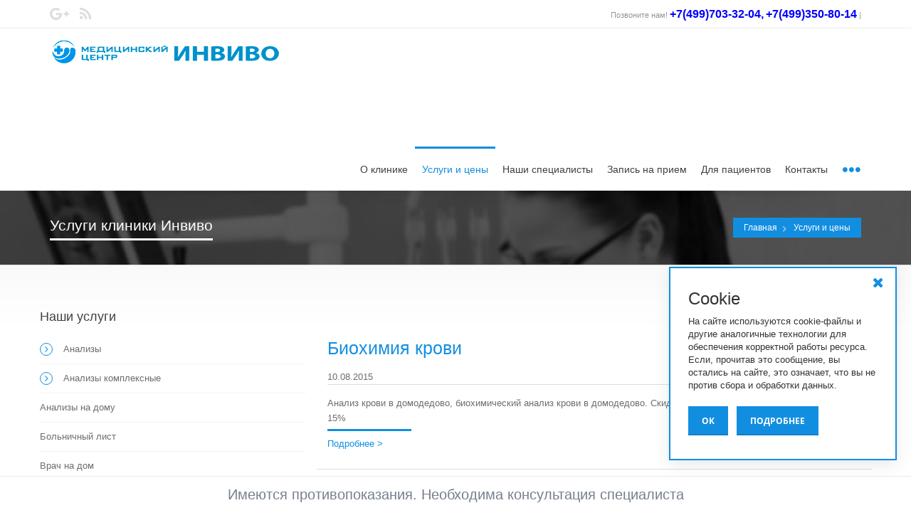

--- FILE ---
content_type: text/html; charset=UTF-8
request_url: https://www.xn----ctbajeob8aen.xn--p1ai/services/biokhimiya_krovi/
body_size: 81930
content:
<!DOCTYPE html PUBLIC "-//W3C//DTD XHTML 1.0 Transitional//EN" "http://www.w3.org/TR/xhtml1/DTD/xhtml1-transitional.dtd">
<html xmlns="http://www.w3.org/1999/xhtml" xml:lang="ru" lang="ru">
<head>
    <meta name="viewport" content="width=device-width, initial-scale=1, maximum-scale=1"/>
                <meta http-equiv="Content-Type" content="text/html; charset=UTF-8" />
<meta name="robots" content="index, follow" />
<meta name="keywords" content="Биохимия крови" />
<meta name="description" content="Анализы, анализы в домодедово, анализы домодедовский район, лаборатория в домодедово" />
<link href="/bitrix/js/ui/design-tokens/dist/ui.design-tokens.min.css?172478342623463" type="text/css"  rel="stylesheet" />
<link href="/bitrix/js/ui/fonts/opensans/ui.font.opensans.min.css?16806590002320" type="text/css"  rel="stylesheet" />
<link href="/bitrix/js/main/popup/dist/main.popup.bundle.min.css?174473363026589" type="text/css"  rel="stylesheet" />
<link href="/bitrix/js/main/loader/dist/loader.bundle.min.css?16806578932029" type="text/css"  rel="stylesheet" />
<link href="/bitrix/js/main/core/css/core_viewer.min.css?172478344758384" type="text/css"  rel="stylesheet" />
<link href="/bitrix/cache/css/s1/med__s1/page_3cfdabbd972514d7bc9e2da8582aab6a/page_3cfdabbd972514d7bc9e2da8582aab6a_v1.css?17447339793104" type="text/css"  rel="stylesheet" />
<link href="/bitrix/cache/css/s1/med__s1/template_763fc1773a50eb0fd9156905abe5b237/template_763fc1773a50eb0fd9156905abe5b237_v1.css?1744733683635855" type="text/css"  data-template-style="true" rel="stylesheet" />
<script>if(!window.BX)window.BX={};if(!window.BX.message)window.BX.message=function(mess){if(typeof mess==='object'){for(let i in mess) {BX.message[i]=mess[i];} return true;}};</script>
<script>(window.BX||top.BX).message({"JS_CORE_LOADING":"Загрузка...","JS_CORE_NO_DATA":"- Нет данных -","JS_CORE_WINDOW_CLOSE":"Закрыть","JS_CORE_WINDOW_EXPAND":"Развернуть","JS_CORE_WINDOW_NARROW":"Свернуть в окно","JS_CORE_WINDOW_SAVE":"Сохранить","JS_CORE_WINDOW_CANCEL":"Отменить","JS_CORE_WINDOW_CONTINUE":"Продолжить","JS_CORE_H":"ч","JS_CORE_M":"м","JS_CORE_S":"с","JSADM_AI_HIDE_EXTRA":"Скрыть лишние","JSADM_AI_ALL_NOTIF":"Показать все","JSADM_AUTH_REQ":"Требуется авторизация!","JS_CORE_WINDOW_AUTH":"Войти","JS_CORE_IMAGE_FULL":"Полный размер"});</script>

<script src="/bitrix/js/main/core/core.min.js?1744733640225353"></script>

<script>BX.Runtime.registerExtension({"name":"main.core","namespace":"BX","loaded":true});</script>
<script>BX.setJSList(["\/bitrix\/js\/main\/core\/core_ajax.js","\/bitrix\/js\/main\/core\/core_promise.js","\/bitrix\/js\/main\/polyfill\/promise\/js\/promise.js","\/bitrix\/js\/main\/loadext\/loadext.js","\/bitrix\/js\/main\/loadext\/extension.js","\/bitrix\/js\/main\/polyfill\/promise\/js\/promise.js","\/bitrix\/js\/main\/polyfill\/find\/js\/find.js","\/bitrix\/js\/main\/polyfill\/includes\/js\/includes.js","\/bitrix\/js\/main\/polyfill\/matches\/js\/matches.js","\/bitrix\/js\/ui\/polyfill\/closest\/js\/closest.js","\/bitrix\/js\/main\/polyfill\/fill\/main.polyfill.fill.js","\/bitrix\/js\/main\/polyfill\/find\/js\/find.js","\/bitrix\/js\/main\/polyfill\/matches\/js\/matches.js","\/bitrix\/js\/main\/polyfill\/core\/dist\/polyfill.bundle.js","\/bitrix\/js\/main\/core\/core.js","\/bitrix\/js\/main\/polyfill\/intersectionobserver\/js\/intersectionobserver.js","\/bitrix\/js\/main\/lazyload\/dist\/lazyload.bundle.js","\/bitrix\/js\/main\/polyfill\/core\/dist\/polyfill.bundle.js","\/bitrix\/js\/main\/parambag\/dist\/parambag.bundle.js"]);
</script>
<script>BX.Runtime.registerExtension({"name":"ui.dexie","namespace":"BX.Dexie3","loaded":true});</script>
<script>BX.Runtime.registerExtension({"name":"ls","namespace":"window","loaded":true});</script>
<script>BX.Runtime.registerExtension({"name":"fx","namespace":"window","loaded":true});</script>
<script>BX.Runtime.registerExtension({"name":"fc","namespace":"window","loaded":true});</script>
<script>BX.Runtime.registerExtension({"name":"ui.design-tokens","namespace":"window","loaded":true});</script>
<script>BX.Runtime.registerExtension({"name":"ui.fonts.opensans","namespace":"window","loaded":true});</script>
<script>BX.Runtime.registerExtension({"name":"main.popup","namespace":"BX.Main","loaded":true});</script>
<script>BX.Runtime.registerExtension({"name":"popup","namespace":"window","loaded":true});</script>
<script>BX.Runtime.registerExtension({"name":"main.loader","namespace":"BX","loaded":true});</script>
<script>BX.Runtime.registerExtension({"name":"loader","namespace":"window","loaded":true});</script>
<script>(window.BX||top.BX).message({"DISK_MYOFFICE":false});(window.BX||top.BX).message({"JS_CORE_VIEWER_DOWNLOAD":"Скачать","JS_CORE_VIEWER_EDIT":"Редактировать","JS_CORE_VIEWER_DESCR_AUTHOR":"Автор","JS_CORE_VIEWER_DESCR_LAST_MODIFY":"Последние изменения","JS_CORE_VIEWER_TOO_BIG_FOR_VIEW":"Файл слишком большой для просмотра","JS_CORE_VIEWER_OPEN_WITH_GVIEWER":"Открыть файл в Google Viewer","JS_CORE_VIEWER_IFRAME_DESCR_ERROR":"К сожалению, не удалось открыть документ.","JS_CORE_VIEWER_IFRAME_PROCESS_SAVE_DOC":"Сохранение документа","JS_CORE_VIEWER_IFRAME_UPLOAD_DOC_TO_GOOGLE":"Загрузка документа","JS_CORE_VIEWER_IFRAME_CONVERT_ACCEPT":"Конвертировать","JS_CORE_VIEWER_IFRAME_CONVERT_DECLINE":"Отменить","JS_CORE_VIEWER_IFRAME_CONVERT_TO_NEW_FORMAT":"Документ будет сконвертирован в docx, xls, pptx, так как имеет старый формат.","JS_CORE_VIEWER_IFRAME_DESCR_SAVE_DOC":"Сохранить документ?","JS_CORE_VIEWER_IFRAME_SAVE_DOC":"Сохранить","JS_CORE_VIEWER_IFRAME_DISCARD_DOC":"Отменить изменения","JS_CORE_VIEWER_IFRAME_CHOICE_SERVICE_EDIT":"Редактировать с помощью","JS_CORE_VIEWER_IFRAME_SET_DEFAULT_SERVICE_EDIT":"Использовать для всех файлов","JS_CORE_VIEWER_IFRAME_CHOICE_SERVICE_EDIT_ACCEPT":"Применить","JS_CORE_VIEWER_IFRAME_CHOICE_SERVICE_EDIT_DECLINE":"Отменить","JS_CORE_VIEWER_IFRAME_UPLOAD_NEW_VERSION_IN_COMMENT":"Загрузил новую версию файла","JS_CORE_VIEWER_SERVICE_GOOGLE_DRIVE":"Google Docs","JS_CORE_VIEWER_SERVICE_SKYDRIVE":"MS Office Online","JS_CORE_VIEWER_IFRAME_CANCEL":"Отмена","JS_CORE_VIEWER_IFRAME_DESCR_SAVE_DOC_F":"В одном из окон вы редактируете данный документ. Если вы завершили работу над документом, нажмите \u0022#SAVE_DOC#\u0022, чтобы загрузить измененный файл на портал.","JS_CORE_VIEWER_SAVE":"Сохранить","JS_CORE_VIEWER_EDIT_IN_SERVICE":"Редактировать в #SERVICE#","JS_CORE_VIEWER_NOW_EDITING_IN_SERVICE":"Редактирование в #SERVICE#","JS_CORE_VIEWER_SAVE_TO_OWN_FILES_MSGVER_1":"Сохранить на Битрикс24.Диск","JS_CORE_VIEWER_DOWNLOAD_TO_PC":"Скачать на локальный компьютер","JS_CORE_VIEWER_GO_TO_FILE":"Перейти к файлу","JS_CORE_VIEWER_DESCR_SAVE_FILE_TO_OWN_FILES":"Файл #NAME# успешно сохранен\u003Cbr\u003Eв папку \u0022Файлы\\Сохраненные\u0022","JS_CORE_VIEWER_DESCR_PROCESS_SAVE_FILE_TO_OWN_FILES":"Файл #NAME# сохраняется\u003Cbr\u003Eна ваш \u0022Битрикс24.Диск\u0022","JS_CORE_VIEWER_HISTORY_ELEMENT":"История","JS_CORE_VIEWER_VIEW_ELEMENT":"Просмотреть","JS_CORE_VIEWER_THROUGH_VERSION":"Версия #NUMBER#","JS_CORE_VIEWER_THROUGH_LAST_VERSION":"Последняя версия","JS_CORE_VIEWER_DISABLE_EDIT_BY_PERM":"Автор не разрешил вам редактировать этот документ","JS_CORE_VIEWER_IFRAME_UPLOAD_NEW_VERSION_IN_COMMENT_F":"Загрузила новую версию файла","JS_CORE_VIEWER_IFRAME_UPLOAD_NEW_VERSION_IN_COMMENT_M":"Загрузил новую версию файла","JS_CORE_VIEWER_IFRAME_CONVERT_TO_NEW_FORMAT_EX":"Документ будет сконвертирован в формат #NEW_FORMAT#, так как текущий формат #OLD_FORMAT# является устаревшим.","JS_CORE_VIEWER_CONVERT_TITLE":"Конвертировать в #NEW_FORMAT#?","JS_CORE_VIEWER_CREATE_IN_SERVICE":"Создать с помощью #SERVICE#","JS_CORE_VIEWER_NOW_CREATING_IN_SERVICE":"Создание документа в #SERVICE#","JS_CORE_VIEWER_SAVE_AS":"Сохранить как","JS_CORE_VIEWER_CREATE_DESCR_SAVE_DOC_F":"В одном из окон вы создаете новый документ. Если вы завершили работу над документом, нажмите \u0022#SAVE_AS_DOC#\u0022, чтобы перейти к добавлению документа на портал.","JS_CORE_VIEWER_NOW_DOWNLOAD_FROM_SERVICE":"Загрузка документа из #SERVICE#","JS_CORE_VIEWER_EDIT_IN_LOCAL_SERVICE":"Редактировать на моём компьютере","JS_CORE_VIEWER_EDIT_IN_LOCAL_SERVICE_SHORT":"Редактировать на #SERVICE#","JS_CORE_VIEWER_SERVICE_LOCAL":"моём компьютере","JS_CORE_VIEWER_DOWNLOAD_B24_DESKTOP":"Скачать","JS_CORE_VIEWER_SERVICE_LOCAL_INSTALL_DESKTOP_MSGVER_1":"Для эффективного редактирования документов на компьютере, установите десктоп приложение и подключите Битрикс24.Диск","JS_CORE_VIEWER_SHOW_FILE_DIALOG_OAUTH_NOTICE":"Для просмотра файла, пожалуйста, авторизуйтесь в своем аккаунте \u003Ca id=\u0022bx-js-disk-run-oauth-modal\u0022 href=\u0022#\u0022\u003E#SERVICE#\u003C\/a\u003E.","JS_CORE_VIEWER_SERVICE_OFFICE365":"Office365","JS_CORE_VIEWER_DOCUMENT_IS_LOCKED_BY":"Документ заблокирован на редактирование","JS_CORE_VIEWER_SERVICE_MYOFFICE":"МойОфис","JS_CORE_VIEWER_OPEN_PDF_PREVIEW":"Просмотреть pdf-версию файла","JS_CORE_VIEWER_AJAX_ACCESS_DENIED":"Не хватает прав для просмотра файла. Попробуйте обновить страницу.","JS_CORE_VIEWER_AJAX_CONNECTION_FAILED":"При попытке открыть файл возникла ошибка. Пожалуйста, попробуйте позже.","JS_CORE_VIEWER_AJAX_OPEN_NEW_TAB":"Открыть в новом окне","JS_CORE_VIEWER_AJAX_PRINT":"Распечатать","JS_CORE_VIEWER_TRANSFORMATION_IN_PROCESS":"Документ сохранён. Мы готовим его к показу.","JS_CORE_VIEWER_IFRAME_ERROR_TITLE":"Не удалось открыть документ","JS_CORE_VIEWER_DOWNLOAD_B24_DESKTOP_FULL":"Скачать приложение","JS_CORE_VIEWER_DOWNLOAD_DOCUMENT":"Скачать документ","JS_CORE_VIEWER_IFRAME_ERROR_COULD_NOT_VIEW":"К сожалению, не удалось просмотреть документ.","JS_CORE_VIEWER_ACTIONPANEL_MORE":"Ещё"});</script>
<script>BX.Runtime.registerExtension({"name":"viewer","namespace":"window","loaded":true});</script>
<script>BX.Runtime.registerExtension({"name":"jquery","namespace":"window","loaded":true});</script>
<script>(window.BX||top.BX).message({"LANGUAGE_ID":"ru","FORMAT_DATE":"DD.MM.YYYY","FORMAT_DATETIME":"DD.MM.YYYY HH:MI:SS","COOKIE_PREFIX":"BITRIX_SM","SERVER_TZ_OFFSET":"10800","UTF_MODE":"Y","SITE_ID":"s1","SITE_DIR":"\/","USER_ID":"","SERVER_TIME":1769996223,"USER_TZ_OFFSET":0,"USER_TZ_AUTO":"Y","bitrix_sessid":"b3994c83614b775c0b245e12d77200f3"});</script>


<script  src="/bitrix/cache/js/s1/med__s1/kernel_main/kernel_main_v1.js?1744733974158469"></script>
<script src="/bitrix/js/ui/dexie/dist/dexie3.bundle.min.js?171571697288274"></script>
<script src="/bitrix/js/main/core/core_ls.min.js?17447336302683"></script>
<script src="/bitrix/js/main/core/core_frame_cache.min.js?174473363011132"></script>
<script src="/bitrix/js/main/popup/dist/main.popup.bundle.min.js?174473363065924"></script>
<script src="/bitrix/js/main/loader/dist/loader.bundle.min.js?17247834474392"></script>
<script src="/bitrix/js/main/core/core_viewer.min.js?174473364099555"></script>
<script src="/bitrix/js/main/jquery/jquery-1.12.4.min.js?168065896197163"></script>
<script>BX.setJSList(["\/bitrix\/js\/main\/core\/core_fx.js","\/bitrix\/js\/main\/session.js","\/bitrix\/js\/main\/pageobject\/pageobject.js","\/bitrix\/js\/main\/core\/core_window.js","\/bitrix\/js\/main\/date\/main.date.js","\/bitrix\/js\/main\/core\/core_date.js","\/bitrix\/js\/main\/utils.js","\/local\/templates\/med__s1\/components\/bitrix\/menu\/vertical_multilevel_bit1\/script.js","\/local\/templates\/med__s1\/components\/bitrix\/menu\/top_menu\/script.js","\/local\/templates\/med__s1\/components\/bitrix\/news.list\/section_botom\/script.js","\/bitrix\/components\/bit-ecommerce\/visually.impaired\/templates\/.default\/js\/responsivevoice.js","\/bitrix\/components\/bit-ecommerce\/visually.impaired\/templates\/.default\/js\/js.cookie.min.js","\/bitrix\/components\/bit-ecommerce\/visually.impaired\/templates\/.default\/js\/bvi-init.js","\/local\/templates\/med__s1\/components\/bitrix\/menu\/footer_menu\/script.js"]);</script>
<script>BX.setCSSList(["\/local\/templates\/med__s1\/components\/bitrix\/menu\/vertical_multilevel_bit1\/style.css","\/local\/templates\/med__s1\/components\/bitrix\/news\/services\/bitrix\/news.list\/.default\/style.css","\/local\/templates\/med__s1\/components\/bitrix\/menu\/top_menu\/style.css","\/local\/templates\/med__s1\/components\/bitrix\/breadcrumb\/med\/style.css","\/local\/templates\/med__s1\/components\/bitrix\/news.list\/section_botom\/style.css","\/bitrix\/components\/bit-ecommerce\/visually.impaired\/templates\/.default\/css\/bvi-font.css","\/bitrix\/components\/bit-ecommerce\/visually.impaired\/templates\/.default\/css\/bvi.css","\/local\/templates\/med__s1\/components\/bitrix\/menu\/footer_menu\/style.css","\/local\/templates\/med__s1\/styles.css","\/local\/templates\/med__s1\/template_styles.css"]);</script>
<link rel="stylesheet" type="text/css" href="http://fonts.googleapis.com/css?family=Open+Sans:400,700,300" >
<link rel="stylesheet" type="text/css" href="http://fonts.googleapis.com/css?family=Noto+Sans:400,700,400italic" >
<link rel="stylesheet" type="text/css" href="/local/templates/med__s1/css/jquery-ui-1.10.3.custom.css" >
<link rel="stylesheet" type="text/css" href="/local/templates/med__s1/css/animate.css" >
<link rel="stylesheet" type="text/css" href="/local/templates/med__s1/css/font-awesome.min.css" >
<!--[if IE 9]>  <link rel="stylesheet" type="text/css" href="/local/templates/med__s1/css/ie9.css" ><![endif]--> 
<link rel="stylesheet" type="text/css" href="/local/templates/med__s1/rs-plugin/css/settings.min.css" >
<link rel="stylesheet" type="text/css" href="/local/templates/med__s1/css/slides.css" >
<link rel="stylesheet" type="text/css" href="/local/templates/med__s1/css/owl.carousel.css" >
<link rel="stylesheet" type="text/css" href="/local/templates/med__s1/css/owl.theme.default.min.css" >
<link rel="stylesheet" type="text/css" href="/local/templates/med__s1/css/inline.min.css" >



<script  src="/bitrix/cache/js/s1/med__s1/template_c22e1af010cc13d6771b2fed8f98c509/template_c22e1af010cc13d6771b2fed8f98c509_v1.js?174473368375057"></script>
<script  src="/bitrix/cache/js/s1/med__s1/page_a97423e1e24452eb40e5bac6f90b622e/page_a97423e1e24452eb40e5bac6f90b622e_v1.js?17447337841014"></script>
<script>var _ba = _ba || []; _ba.push(["aid", "4eaacf2e1977f529fc3b503011cf0da1"]); _ba.push(["host", "www.xn----ctbajeob8aen.xn--p1ai"]); (function() {var ba = document.createElement("script"); ba.type = "text/javascript"; ba.async = true;ba.src = (document.location.protocol == "https:" ? "https://" : "http://") + "bitrix.info/ba.js";var s = document.getElementsByTagName("script")[0];s.parentNode.insertBefore(ba, s);})();</script>


	    <title>Биохимия крови</title>
    <link rel="shortcut icon" type="image/png" href="/local/templates/med__s1/images/faivcon.png"/>
</head>
<body>

<div id="panel">
    </div>
<header>

    <div class="header-bg">
        <div id="search-overlay">
            <div class="container">
                <div id="close">X</div>
                
<form action="/search/index.php">
			<input id="hidden-search" type="text" name="q" value="" placeholder="Поиск" autocomplete="off" />
						<input style="  display: none;" name="s" type="submit" value="" />
</form>
            </div>
        </div>


        <!--Topbar-->
        <div class="topbar-info no-pad">
            <div class="container">
                <div class="social-wrap-head col-md-3 no-pad">
                                        <ul>
                                                                                                    <li><a class="mail-menu" href="#">
    <i class="fa fa-google-plus head-social-icon" id="gplus-head" data-original-title="" title=""></i>
</a></li>
                                                                                                    <li><a class="mail-menu" href="#">
    <i class="fa fa-rss head-social-icon" id="rss-head" data-original-title="" title=""></i>
</a></li>
                                            </ul>
                </div>
                <div class="top-info-contact pull-right col-md-8">
                    Позвоните нам!                    <b><span style="font-size: 12pt; color: #0000ff;">+7(499)703-32-04,</span></b>&nbsp;<b><span style="font-size: 12pt; color: #0000ff;">+7(499)350-80-14</span></b>                    |
                    <p>
	<br>
</p>
 <br>
 <br>                    <div id="search" class="fa fa-search search-head"></div>
	                <div class="auth_panel">
		                		                			                <!--<a href="/login/" id="login-link" class="fancybox.ajax Link Menu__Link">
				                <i class="fa fa-user" aria-hidden="true" style="margin-right: 5px;"></i>
				                <span>Вход</span>
			                </a> |
			                <a href="/login/?register=yes&backurl=%2F" id="register-link" class="fancybox.ajax Link Menu__Link">
				                <span>Регистрация</a></span>-->
		                	                </div>
                </div>

            </div>
        </div>
        <!--Topbar-info-close-->


        
<div style="height:66px;display: block;position: relative;">
	<div id="headerstic" style="position: relative;">

		<div class=" top-bar container">
			<div class="row">
				<nav class=" navbar-default">
					<div class="container-fluid">
						<!-- Brand and toggle get grouped for better mobile display -->
						<div class="navbar-header">

							<button type="button" class="navbar-toggle icon-list-ul fa fa-list-ul" data-toggle="collapse"
							        data-target="#bs-example-navbar-collapse-1">
								<span class="sr-only">����������� ����</span>
							</button>
							<a href="/">
								<div
										class="logo"><img alt="logo4.png" src="/upload/medialibrary/a9b/a9b83980b21ab24e327be961d77a91ff.png" title="logo4.png"></div>
							</a>
						</div>
						<div class="collapse navbar-collapse" id="bs-example-navbar-collapse-1">
							<ul class="nav navbar-nav navbar-right menu_flex hover" >
																<li class="">
									<a class="not_underline" href="/about/">О клинике</a>
									<ul class="dropdown-menu 2 common">
																								<li class=" ">
															<a href="/about/licenses/">Лицензии</a>
														</li>
																												<li class=" ">
															<a href="/about/vacancies/">Вакансии</a>
														</li>
																												<li class=" ">
															<a href="/about/reviews/">Отзывы</a>
														</li>
														</ul></li>														<li class="active">
															<a href="/services/">Услуги и цены</a>
														</li>
																												<li class="">
															<a href="/doctors/clinic/kommunist-31/">Наши специалисты</a>
														</li>
																						<li class="">
									<a class="not_underline" href="/appointments/">Запись на прием</a>
									<ul class="dropdown-menu 2 common">
																								<li class=" ">
															<a href="/appointments/form.php">Заказать звонок</a>
														</li>
														</ul></li>								<li class="">
									<a class="not_underline" href="/patient/">Для пациентов</a>
									<ul class="dropdown-menu 2 common">
																								<li class=" ">
															<a href="/patient/section/">Статьи</a>
														</li>
																												<li class=" ">
															<a href="/patient/promotions/">Акции и скидки</a>
														</li>
														</ul></li>														<li class="">
															<a href="/contact/">Контакты</a>
														</li>
																												<li class="">
															<a href="/news/">Новости</a>
														</li>
																												<li class="">
															<a href="/blogs/">Блог</a>
														</li>
																									</ul>
						</div>
						<!-- /.navbar-collapse -->
					</div>
					<!-- /.container-fluid -->
				</nav>
			</div>
		</div>
		<!--Topbar End-->
	</div>
	</div>
        <div class="hide-mid navbar-collapse option-drop collapse in" id="bs-example-navbar-collapse-2"
             style="height: auto;">


            <ul class="nav navbar-nav navbar-right other-op">
	            <li>
		            <div class="auth_panel">
			            			            				            <a href="/login/" id="login-link" class="fancybox.ajax Link Menu__Link">
					            <i class="fa fa-user" aria-hidden="true" style="margin-right: 5px;"></i>
					            <span>Вход</span>
				            </a> |
				            <a href="/login/?register=yes&backurl=%2F" id="register-link" class="fancybox.ajax Link Menu__Link">
					            <span>Регистрация</a></span>
			            		            </div>
	            </li>
                <li>
                    <i class="fa fa-phone icon-phone2"></i>
                    <b><span style="font-size: 12pt; color: #0000ff;">+7(499)703-32-04,</span></b>&nbsp;<b><span style="font-size: 12pt; color: #0000ff;">+7(499)350-80-14</span></b>                </li>
                <li>
                    <i class="fa fa-envelope icon-mail"></i>
                    <p>
	<br>
</p>
 <br>
 <br>                </li>

                <li><i class="fa fa-globe icon-globe"> </i>
                                                                                    <a class="mail-menu" href="#">
    <i class="fa fa-google-plus head-social-icon" id="gplus-head" data-original-title="" title=""></i>
</a>                                                        </li>
                <li><i class="fa fa-search icon-search"></i>
                    
<form action="/search/index.php">
			<div class="search-wrap"><input id="search-text" type="text" class="search-txt" name="q" value="" placeholder="Поиск" autocomplete="off" />
                                   
                                   
						<input id="searchbt" class="icon-search search-bt"  name="s" type="submit" value="" /></div>
</form>
                </li>

            </ul>
        </div>
        <!-- /.navbar-collapse -->
    </div>
</header>
<div class="complete-content  content-footer-space ">
        <div class="about-intro-wrap pull-left">
        <div class="bread-crumb-wrap ibc-wrap-3">
            <div class="container">
                <!--Title / Beadcrumb-->
                <div class="inner-page-title-wrap col-xs-12 col-md-12 col-sm-12">
                    <div class="bread-heading"><h1>Услуги клиники Инвиво</h1></div>

                    <div class="bread-crumb pull-right"><ul>
			<li class="bx-breadcrumb-item" id="bx_breadcrumb_0" itemscope="" itemtype="http://data-vocabulary.org/Breadcrumb"">				
				<a href="/" title="Главная" itemprop="url">
					Главная
				</a>
			</li>
			<li class="bx-breadcrumb-item">				
				<a>Услуги и цены</a>
			</li></ul></div>
                </div>
            </div>
        </div>
        <div class="container">
            <div class="row">
                <div class="col-md-12 col-sm-12 col-lg-12 col-xs-12 dept-tabs-wrap wow animated">
                    <div class="tabbable tabs-left">
                        <div class="row" id="blog-medium-left">
	<div class="col-lg-4 col-md-4 col-sm-12 col-xs-12 side-bar-blog tabbable tabs-left">
		<div class="side-blog-title">
			Наши услуги
		</div>
		 <!--'start_frame_cache_XEVOpk'--> 






	<div class="catagory-list wow">
		<ul>

						<li class="submenu"><a href="#homeSubmenu0"  data-toggle="collapse" aria-expanded="false" class="dropdown-submenu-link root-item"><i class="fa fa-angle-right about-list-arrows"></i>Анализы</a>
				<ul class="nav collapse" id="homeSubmenu0">
											<li><a href="/services/allergologiya/" class="root-item" > Аллергология</a></li>
											<li><a href="/services/analiz_na_kovid/" class="root-item" > Анализ на ковид</a></li>
											<li><a href="/services/analizy_na_gelminty/" class="root-item" > Анализы на гельминты</a></li>
											<li><a href="/services/biokhimiya_krovi/" class="root-item-selected" > Биохимия крови</a></li>
											<li><a href="/services/biokhimiya_mochi/" class="root-item" > Биохимия мочи</a></li>
											<li><a href="/services/genetika/" class="root-item" > Генетика</a></li>
											<li><a href="/services/gormony/" class="root-item" > Гормоны</a></li>
											<li><a href="/services/diagnostika_zhenskogo_zdorovya/" class="root-item" > Диагностика женского здоровья</a></li>
											<li><a href="/services/diagnostika_muzhskogo_zdorovya/" class="root-item" > Диагностика мужского здоровья</a></li>
											<li><a href="/services/immunologiya/" class="root-item" > Иммунология</a></li>
											<li><a href="/services/infektsii/" class="root-item" > Инфекции</a></li>
											<li><a href="/services/klinicheskie_analizy/" class="root-item" > Клинические анализы</a></li>
											<li><a href="/services/obshchiy_analiz_krovi/" class="root-item" > Общий анализ крови</a></li>
											<li><a href="/services/onkomarkery/" class="root-item" > Онкомаркеры</a></li>
											<li><a href="/services/polovye_infektsii/" class="root-item" > Половые инфекции</a></li>
											<li><a href="/services/ustanovlenie_ottsovstva/" class="root-item" > Установление отцовства</a></li>
									</ul>
			</li>
						<li class="submenu"><a href="#homeSubmenu17"  data-toggle="collapse" aria-expanded="false" class="dropdown-submenu-link root-item"><i class="fa fa-angle-right about-list-arrows"></i>Анализы комплексные</a>
				<ul class="nav collapse" id="homeSubmenu17">
											<li><a href="/services/gospitalnyy_kompleks/" class="root-item" > Госпитальный комплекс</a></li>
											<li><a href="/services/diabeticheskiy_kompleks/" class="root-item" > Диабетический комплекс</a></li>
											<li><a href="/services/diagnostika_anemii/" class="root-item" > Диагностика анемии</a></li>
											<li><a href="/services/diagnostika_osteoporoza/" class="root-item" > Диагностика остеопороза</a></li>
											<li><a href="/services/diagnostika_yazvy_zheludka/" class="root-item" > Диагностика язвы желудка</a></li>
											<li><a href="/services/kardiologicheskiy_kompleks/" class="root-item" > Кардиологический комплекс</a></li>
											<li><a href="/services/kompleksnye_analizy_chekapy/" class="root-item" > Комплексные анализы (чекапы)</a></li>
											<li><a href="/services/obsledovanie_pecheni/" class="root-item" > Обследование печени</a></li>
											<li><a href="/services/obsledovanie_podzheludochnoy_zhelezy/" class="root-item" > Обследование поджелудочной железы</a></li>
											<li><a href="/services/obsledovanie_pochek/" class="root-item" > Обследование почек</a></li>
											<li><a href="/services/obsledovanie_predstatelnoy_zhelezy/" class="root-item" > Обследование предстательной железы</a></li>
											<li><a href="/services/obsledovanie_shchitovidnoy_zhelezy/" class="root-item" > Обследование щитовидной железы</a></li>
											<li><a href="/services/planirovanie_beremennosti1/" class="root-item" > Планирование беременности</a></li>
											<li><a href="/services/revmatologicheskiy_kompleks/" class="root-item" > Ревматологический комплекс</a></li>
									</ul>
			</li>
						<li class="submenu"><a  href="/services/analizy_na_domu/"  class="dropdown-submenu-link regular root-item">Анализы на дому</a>
				<ul class="nav collapse" id="homeSubmenu32">
									</ul>
			</li>
						<li class="submenu"><a  href="/services/bolnichnyy_list/"  class="dropdown-submenu-link regular root-item">Больничный лист</a>
				<ul class="nav collapse" id="homeSubmenu33">
									</ul>
			</li>
						<li class="submenu"><a  href="/services/vrach_na_dom/"  class="dropdown-submenu-link regular root-item">Врач на дом</a>
				<ul class="nav collapse" id="homeSubmenu34">
									</ul>
			</li>
						<li class="submenu"><a  href="/services/gastroenterologiya/"  class="dropdown-submenu-link regular root-item">Гастроэнтерология</a>
				<ul class="nav collapse" id="homeSubmenu35">
									</ul>
			</li>
						<li class="submenu"><a href="#homeSubmenu36"  data-toggle="collapse" aria-expanded="false" class="dropdown-submenu-link root-item"><i class="fa fa-angle-right about-list-arrows"></i>Гинекология</a>
				<ul class="nav collapse" id="homeSubmenu36">
											<li><a href="/services/akusherstvo_ginekologiya/" class="root-item" > Акушерство-гинекология</a></li>
											<li><a href="/services/vedenie_beremennosti/" class="root-item" > Ведение беременности</a></li>
											<li><a href="/services/planirovanie_beremennosti/" class="root-item" > Планирование беременности</a></li>
											<li><a href="/services/prenatalnyy_skrining/" class="root-item" > Пренатальный скрининг</a></li>
											<li><a href="/services/farmabort/" class="root-item" > Фармаборт</a></li>
									</ul>
			</li>
						<li class="submenu"><a  href="/services/dermatovenerologiya/"  class="dropdown-submenu-link regular root-item">Дерматовенерология</a>
				<ul class="nav collapse" id="homeSubmenu42">
									</ul>
			</li>
						<li class="submenu"><a  href="/services/dermatologiya/"  class="dropdown-submenu-link regular root-item">Дерматология</a>
				<ul class="nav collapse" id="homeSubmenu43">
									</ul>
			</li>
						<li class="submenu"><a href="#homeSubmenu44"  data-toggle="collapse" aria-expanded="false" class="dropdown-submenu-link root-item"><i class="fa fa-angle-right about-list-arrows"></i>Диагностика</a>
				<ul class="nav collapse" id="homeSubmenu44">
											<li><a href="/services/kardiotokografiya/" class="root-item" > Кардиотокография</a></li>
											<li><a href="/services/sutochnyy_monitoring_arterialnogo_davleniya/" class="root-item" > Суточный мониторинг артериального давления</a></li>
											<li><a href="/services/funktsiya_vneshnego_dykhaniya/" class="root-item" > Функция внешнего дыхания</a></li>
											<li><a href="/services/ekg/" class="root-item" > ЭКГ</a></li>
											<li><a href="/services/ekg_kholter/" class="root-item" > ЭКГ- холтер</a></li>
											<li><a href="/services/eeg/" class="root-item" > ЭЭГ</a></li>
									</ul>
			</li>
						<li class="submenu"><a  href="/services/dietologiya/"  class="dropdown-submenu-link regular root-item">Диетология</a>
				<ul class="nav collapse" id="homeSubmenu51">
									</ul>
			</li>
						<li class="submenu"><a  href="/services/kardiologiya/"  class="dropdown-submenu-link regular root-item">Кардиология</a>
				<ul class="nav collapse" id="homeSubmenu52">
									</ul>
			</li>
						<li class="submenu"><a  href="/services/lor/"  class="dropdown-submenu-link regular root-item">ЛОР</a>
				<ul class="nav collapse" id="homeSubmenu53">
									</ul>
			</li>
						<li class="submenu"><a href="#homeSubmenu54"  data-toggle="collapse" aria-expanded="false" class="dropdown-submenu-link root-item"><i class="fa fa-angle-right about-list-arrows"></i>Медицинский осмотр</a>
				<ul class="nav collapse" id="homeSubmenu54">
											<li><a href="/services/medknizhka/" class="root-item" > Медкнижка</a></li>
											<li><a href="/services/periodicheskiy_medosmotr/" class="root-item" > Периодический медосмотр</a></li>
											<li><a href="/services/predvaritelnyy_medosmotr/" class="root-item" > Предварительный медосмотр</a></li>
											<li><a href="/services/spravka_v_basseyn/" class="root-item" > Справка в бассейн</a></li>
											<li><a href="/services/spravka_dlya_gibdd/" class="root-item" > Справка для ГИБДД</a></li>
											<li><a href="/services/spravka_dlya_fitnesa/" class="root-item" > Справка для фитнеса</a></li>
									</ul>
			</li>
						<li class="submenu"><a  href="/services/nevrologiya/"  class="dropdown-submenu-link regular root-item">Неврология</a>
				<ul class="nav collapse" id="homeSubmenu61">
									</ul>
			</li>
						<li class="submenu"><a  href="/services/oftalmologiya/"  class="dropdown-submenu-link regular root-item">Офтальмология</a>
				<ul class="nav collapse" id="homeSubmenu62">
									</ul>
			</li>
						<li class="submenu"><a  href="/services/pediatriya/"  class="dropdown-submenu-link regular root-item">Педиатрия</a>
				<ul class="nav collapse" id="homeSubmenu63">
									</ul>
			</li>
						<li class="submenu"><a  href="/services/protsedurnyy_kabinet/"  class="dropdown-submenu-link regular root-item">Процедурный кабинет</a>
				<ul class="nav collapse" id="homeSubmenu64">
									</ul>
			</li>
						<li class="submenu"><a  href="/services/revmatologiya/"  class="dropdown-submenu-link regular root-item">Ревматология</a>
				<ul class="nav collapse" id="homeSubmenu65">
									</ul>
			</li>
						<li class="submenu"><a  href="/services/terapiya/"  class="dropdown-submenu-link regular root-item">Терапия</a>
				<ul class="nav collapse" id="homeSubmenu66">
									</ul>
			</li>
						<li class="submenu"><a  href="/services/uzi/"  class="dropdown-submenu-link regular root-item">УЗИ</a>
				<ul class="nav collapse" id="homeSubmenu67">
									</ul>
			</li>
						<li class="submenu"><a  href="/services/urologiya/"  class="dropdown-submenu-link regular root-item">Урология</a>
				<ul class="nav collapse" id="homeSubmenu68">
									</ul>
			</li>
						<li class="submenu"><a  href="/services/khirurgiya/"  class="dropdown-submenu-link regular root-item">Хирургия</a>
				<ul class="nav collapse" id="homeSubmenu69">
									</ul>
			</li>
						<li class="submenu"><a  href="/services/endokrinologiya/"  class="dropdown-submenu-link regular root-item">Эндокринология</a>
				<ul class="nav collapse" id="homeSubmenu70">
									</ul>
			</li>
						<li class="submenu"><a href="#homeSubmenu71"  data-toggle="collapse" aria-expanded="false" class="dropdown-submenu-link root-item"><i class="fa fa-angle-right about-list-arrows"></i>Эстетическая косметология</a>
				<ul class="nav collapse" id="homeSubmenu71">
											<li><a href="/services/apparatnaya_kosmetologiya/" class="root-item" > Аппаратная косметология</a></li>
											<li><a href="/services/biorevitalizatsiya/" class="root-item" > Биоревитализация</a></li>
											<li><a href="/services/bioepilyatsiya/" class="root-item" > Биоэпиляция</a></li>
											<li><a href="/services/krioomolozhenie/" class="root-item" > Криоомоложение</a></li>
											<li><a href="/services/krioterapiya/" class="root-item" > Криотерапия</a></li>
											<li><a href="/services/mezoterapiya/" class="root-item" > Мезотерапия</a></li>
											<li><a href="/services/plazmolifting/" class="root-item" > Плазмолифтинг</a></li>
											<li><a href="/services/chistka_i_piling/" class="root-item" > Чистка и пилинг</a></li>
									</ul>
			</li>
						<li class="submenu"><a  href=""  class="dropdown-submenu-link regular root-item"></a>
				<ul class="nav collapse" id="homeSubmenu80">
									</ul>
			</li>
			
		</ul>
	</div>

<!--'end_frame_cache_XEVOpk'-->	</div>
	 






<div class="col-lg8 col-md-8 col-sm-12 col-xs-12">
                                            <div class="row  margin-top border-bottom" id="bx_3218110189_125">

                    <div style="display: none;" class="col-lg-4 col-md-4 col-sm-12 col-xs-12">
                        <!-- Blog box -->
                        <div class="blog-box wow ">
                            <a href="/services/biokhimiya_krovi/biokhimiya_krovi1/">
                                <img alt="" src="" class="img-responsive" />
                            </a>
                        </div>
                    </div>
                    <div class="col-lg-12 col-md-12 col-sm-12 col-xs-12 wow">

                        <div class="blog-box-title"><a href="/services/biokhimiya_krovi/biokhimiya_krovi1/">Биохимия крови</a></div>
                        <div class="post-meta">
                            <span class="post-date">10.08.2015 </span>

                        </div>
                        <div class="post-para">
                            <p>Анализ крови в домодедово, биохимический анализ крови в домодедово. Скидка на анализы 10%, пенсионерам скидка 15%</p>
                        </div><!--end-post-para-->
                        <div class="r-more">
                            <a href="/services/biokhimiya_krovi/biokhimiya_krovi1/">Подробнее ></a>
                        </div>
                    </div>


                </div>




            

        </div>
            </div>

</div></div>
									</div>
								 </div>
							 </div>
</div>
	</div>
            <div class="complete-footer">
            <footer id="footer">
            	<div class="container">
                	<div class="row">
					    <div class="col-xs-12 col-sm-6 col-md-3 foot-widget">
                        <div class="foot-widget-title">Контакты</div>
                        
                        <address class="foot-address">
							 <div class="col-xs-12 no-pad">
	 Клиника 1, Московская область, Домодедово, 1-я Коммунистическая 31,&nbsp; +7(499)350-80-14, +7(499)703-32-04, +7(495)142-11-12,&nbsp;<a href="mailto:invivo@oooinvivo.ru" style="background-color: #ffffff;">invivo@oooinvivo.ru</a>&nbsp; &nbsp; &nbsp;Клиника 2, Московская обл., Домодедово, Кирова, 15к1, +7(499)350-80-14, +7(499)703-32-04, +7(916)970-28-30
</div>
 &nbsp;<br>
<!--div class="col-xs-12 no-pad">
	<i class="fa fa-file icon-file address-icons"></i>+7(800)999-99-99
</div>
<div class="col-xs-12 no-pad">
	<i class="fa fa-envelope icon-mail address-icons"></i>contact@medklinika.com
</div-->                        </address>
                        </div>
						
                        <!--Foot widget-->
                       
								 		

                        <div class="col-xs-12 col-sm-6 col-md-3 recent-post-foot foot-widget">
                        	<div class="foot-widget-title">Новости</div>
                        	<ul>							
																										<li id="bx_651765591_261315"><a href="/news/skidka_10_na_vse_meditsinskie_uslugi/">Скидка 10% на все... <br /><span class="event-date">01.01.2026</span></a></li>
																										<li id="bx_651765591_251821"><a href="/news/uchastnikam_svo_skidka_20_/">Участникам СВО скидка 20%... <br /><span class="event-date">03.09.2024</span></a></li>
																										<li id="bx_651765591_235255"><a href="/news/skidka_10_na_analizy_/">Скидка 10% на анализы... <br /><span class="event-date">02.09.2024</span></a></li>
								                            </ul>						
                    </div>
		 		

                        <div class="col-xs-12 col-sm-6 col-md-3 recent-post-foot foot-widget">
                        	<div class="foot-widget-title">Статьи</div>
                        	<ul>							
																										<li id="bx_1373509569_17749"><a href="/patient/section/razrabotany_glaznye_kapli_dlya_lecheniya_katarakty/">Разработаны глазные капли для... <br /><span class="event-date">02.07.2015</span></a></li>
								                            </ul>						
                    </div>
                        <div class="col-xs-12 col-sm-6 col-md-3 foot-widget">
                        	<div class="foot-widget-title">Рассылка</div>
                        	<p>Подписаться на рассылку:</p>
                            <div class="news-subscribe">

														

<form name="ajaxform" action="/bitrix/components/bit-ecommerce/element_add/ajax.php" method="POST" enctype="multipart/form-data"><input type="hidden" name="bxajaxid" id="bxajaxid_1_8BACKi" value="1" /><input type="hidden" name="AJAX_CALL" value="Y" /><script>
function _processform_8BACKi(){
	if (BX('bxajaxid_1_8BACKi'))
	{
		var obForm = BX('bxajaxid_1_8BACKi').form;
		BX.bind(obForm, 'submit', function() {BX.ajax.submitComponentForm(this, 'result', true)});
	}
	BX.removeCustomEvent('onAjaxSuccess', _processform_8BACKi);
}
if (BX('bxajaxid_1_8BACKi'))
	_processform_8BACKi();
else
	BX.addCustomEvent('onAjaxSuccess', _processform_8BACKi);
</script><input type="hidden" name="IBLOCK_ID" value="24">    
<input type="hidden" name="ERROR" value=" Введен некорректный e-mail.">   
<input type="hidden" name="ERROR_2" value=" Вы подписаны!">  
<span id="result">

</span>
<span >
					<input autocomplete="off" type="text" name="EMAIL" class="news-tb" placeholder="Email Address" />
	<input type="submit" name="" class="news-button" value="Подписаться"/>
</span>
	</form>
							</div>
                            <div class="foot-widget-title">Мы в соцсетях</div>
                            <div class="social-wrap">
                                <ul>
																								                                <li><a class="mail-menu" href="#">
    <i class="fa fa-google-plus head-social-icon" id="gplus-head" data-original-title="" title=""></i>
</a></li>
																								                                <li><a class="mail-menu" href="#">
    <i class="fa fa-rss head-social-icon" id="rss-head" data-original-title="" title=""></i>
</a></li>
								                                </ul>
                            </div>
                            <a href="/about/legal/">Политика конфиденциальности</a>
<script type='text/javascript'>	
		var cookiepopup = BX.PopupWindowManager.create("cookie-message", null, {
			content: '<h3>Cookie</h3><span>На сайте используются cookie-файлы и другие аналогичные технологии для обеспечения корректной работы ресурса. Если, прочитав это сообщение, вы остались на сайте, это означает, что вы не против сбора и обработки данных.</span>'
			+'<i class="fa fa-times popup-window-close-icon" aria-hidden="true"></i>',
			darkMode: false,
			autoHide: false,
            className:'col-sm-6 col-xs-12 col-md-3 col-lg-3',
			offsetLeft: 0,
			  offsetTop: 0,
			  draggable: {restrict: false},
			  closeIcon: true,
			  buttons: [
               new BX.PopupWindowButton({
                  text: "Ок" ,
                  className: "inner-page-butt-blue" ,
                  events: {click: function(){
                     this.popupWindow.close();
                  }}
               }),
               new BX.PopupWindowButton({
                  text: "Подробнее" ,
                  className: "inner-page-butt-blue" ,
                  events: {click: function(){
                     location.href="/about/legal/";
                  }}
               })
            ]
		});
		BX.ready(function(){
		if(BX.getCookie('cookieagree')!='Y') {
			cookiepopup.show();
			BX.setCookie('cookieagree', 'Y', {expires: 'expires=Thu, 01 Jan 2048 00:00:00 UTC'});
		}
	});
</script>	                        <br/>
	                        <!--'start_frame_cache_omd2Oq'--><a class="nav-link bvi-open" href="#" style=""><i class="fa fa-eye"></i> Версия для слабовидящих</a>
<script>
	/*!
 * Button visually impaired v1.0.8
 */
	(function($){
		$.bvi = function(options) {
			var default_setting = $.extend({
				'bvi_target': '.bvi-open',
				'bvi_theme': 'white',
				'bvi_font': 'arial',
				'bvi_font_size': 18,
				'bvi_letter_spacing': 'normal',
				'bvi_line_height': 'normal',
				'bvi_images': true,
				'bvi_reload': false,
				'bvi_fixed': true,
				'bvi_voice': false,
				'bvi_flash_iframe': true,
				'bvi_hide': false
			}, options);

			var versionIE = detectIE();
			var selector = default_setting.bvi_target;
			var check_bvi_theme,
				check_bvi_font,
				check_bvi_letter_spacing,
				check_bvi_line_height,
				check_bvi_font_size,
				check_bvi_images,
				check_bvi_fixed,
				check_bvi_voice,
				check_bvi_flash_iframe,
				check_bvi_hide,
				checkError;

			function detectIE() {
				var ua = window.navigator.userAgent;
				var msie = ua.indexOf('MSIE ');
				if (msie > 0) {
					return parseInt(ua.substring(msie + 5, ua.indexOf('.', msie)), 10);
				}

				var trident = ua.indexOf('Trident/');
				if (trident > 0) {
					var rv = ua.indexOf('rv:');
					return parseInt(ua.substring(rv + 3, ua.indexOf('.', rv)), 10);
				}

				var edge = ua.indexOf('Edge/');
				if (edge > 0) {
					return parseInt(ua.substring(edge + 5, ua.indexOf('.', edge)), 10);
				}

				return false;
			}

			function bvi_voice_check() {
				if(Cookies.get('bvi-voice') === 'true'){
					$('.bvi-link').show();
				} else {
					$('.bvi-link').hide();
				}
			}

			function bvi_panel_voice(text) {
				if(Cookies.get('bvi-voice') === 'true'){
					if(responsiveVoice.voiceSupport()) {
						responsiveVoice.setDefaultVoice("Russian Female");
						responsiveVoice.cancel();
						responsiveVoice.speak(text);
					}
				} else {
					responsiveVoice.cancel();
				}
			}

			function bvi_voice() {
				if(responsiveVoice.voiceSupport() || versionIE >= 11 || versionIE >= 10 || versionIE >= 9) {
					responsiveVoice.setDefaultVoice("Russian Female");
					var bvi_voice = $(".bvi-voice");
					bvi_voice.each(function(index){
						var bvi_voice_text_id = 'bvi-voice-text-id-' + index;
						$(this).wrapInner('<div class="bvi-voice-text ' + bvi_voice_text_id + '"></div>');
						$(this).prepend('<div class="bvi bvi-link" data-bvi-voice-class=".'+ bvi_voice_text_id +'"><div class="bvi-btn-group">' +
							'<a href="#" class="bvi-play bvi-btn bvi-btn-outline-dark bvi-btn-sm">Черный</a>' +
							'<a href="#" class="bvi-stop bvi-btn bvi-btn-outline-dark bvi-btn-sm">Подробнее</i></a>' +
							'</div></div>');
					});
					$('.bvi-play').click(function() {
						var bvi_voice_class = $(this).parent().parent().data('bvi-voice-class');
						var bvi_voice_text = $(bvi_voice_class).text();
						if(bvi_voice_class) {
							if(Cookies.get('bvi-voice') === 'true'){
								responsiveVoice.speak(bvi_voice_text);
							}
						} else {
							responsiveVoice.cancel();
						}
						return false;
					});
					$('.bvi-stop').click(function () {
						responsiveVoice.cancel();
						return false;
					});
				} else {
					$('.bvi-btn-voice').hide();
					set('data-bvi-voice', 'bvi-voice', false);
				}
			}

			function bvi_click() {
				$("#bvi-panel-close, .bvi-panel-close").click(function() {
					if (Cookies.get("bvi-reload") === 'true') {
						document.location.reload(true);
					}
					$('.bvi-img-off').remove();
					$("img").each(function() {
						$(this).show();
						$(this).removeClass('grayscale');
					});
					Cookies.remove("bvi-panel-active", {path: "/"});
					Cookies.remove("bvi-font-size", {path: "/" });
					Cookies.remove("bvi-theme", {path: "/"});
					Cookies.remove("bvi-images", {path: "/"});
					Cookies.remove("bvi-line-height", {path: "/"});
					Cookies.remove("bvi-letter-spacing", {path: "/"});
					Cookies.remove("bvi-voice", {path: "/"});
					Cookies.remove("bvi-font-family", {path: "/"});
					Cookies.remove("bvi-panel-hide", {path: "/"});
					Cookies.remove("bvi-flash-iframe", {path: "/"});
					Cookies.remove("bvi-reload", {path: "/"});
					if(responsiveVoice.voiceSupport()) {
						responsiveVoice.cancel();
					}
					active();
					bvi_panel_voice('Обычная версия сайта');
					return false;
				});

				$('#bvi-panel-hide').click(function() {
					$('.bvi-panel').toggle(0);
					$('.bvi-eye-link').toggle(0);
					set('data-bvi-panel-hide', 'bvi-panel-hide', true);
					bvi_panel_voice('Панель скрыта');
					return false;
				});

				$('#bvi-panel-show').click(function() {
					$('.bvi-panel').toggle(0);
					$('.bvi-eye-link').toggle(0);
					set('data-bvi-panel-hide', 'bvi-panel-hide', false);
					bvi_panel_voice('Панель открыта');
					return false;
				});

				$('#bvi-setting').click(function() {
					$('.bvi-setting-menu').toggle(0);
					$(this).toggleClass("active");
					bvi_panel_voice('Дополнительные настройки');
					return false;
				});

				$('#bvi-setting-close').click(function() {
					$('.bvi-setting-menu').toggle(0);
					$('#bvi-setting').toggleClass("active");
					bvi_panel_voice('Дополнительные настройки закрыты');
					return false;
				});

				$('#bvi-font-size-less').click(function () {
					size = parseFloat(Cookies.get("bvi-font-size")) - 1;
					$(this).addClass('active').siblings().removeClass('active');
					//console.log(size);
					if (size != 18) {
						set('data-bvi-size', 'bvi-font-size', size);
						bvi_panel_voice('Размер шрифта уменьшен');
					}
					return false;
				});

				$('#bvi-font-size-more').click(function () {
					size = parseFloat(Cookies.get("bvi-font-size")) + 1;
					$(this).addClass('active').siblings().removeClass('active');
					console.log(size);
					if (size != 26) {
						set('data-bvi-size', 'bvi-font-size', size);
						bvi_panel_voice('Размер шрифта увеличен');
					}
					return false;
				});

				$("#bvi-theme-white").click(function() {
					$(this).addClass('active').siblings().removeClass('active');
					set('data-bvi-theme', 'bvi-theme', 'white');
					bvi_panel_voice('Цвет сайта черным по белому');
					return false;
				});

				$("#bvi-theme-black").click(function() {
					$(this).addClass('active').siblings().removeClass('active');
					set('data-bvi-theme', 'bvi-theme', 'black');
					bvi_panel_voice('Цвет сайта белым по черному');
					return false;
				});

				$("#bvi-theme-blue").click(function() {
					$(this).addClass('active').siblings().removeClass('active');
					set('data-bvi-theme', 'bvi-theme', 'blue');
					bvi_panel_voice('Цвет сайта тёмно-синим по голубому');
					return false;
				});

				$("#bvi-theme-brown").click(function() {
					$(this).addClass('active').siblings().removeClass('active');
					set('data-bvi-theme', 'bvi-theme', 'brown');
					bvi_panel_voice('Цвет сайта коричневым по бежевому');
					return false;
				});

				$("#bvi-theme-green").click(function() {
					$(this).addClass('active').siblings().removeClass('active');
					set('data-bvi-theme', 'bvi-theme', 'green');
					bvi_panel_voice('Цвет сайта зеленым по тёмно-коричневому');
					return false;
				});

				$('#bvi-images-true').click(function () {
					$(this).addClass('active').siblings().removeClass('active');
					set('data-bvi-images', 'bvi-images', true);
					bvi_panel_voice('Изображения включены');
					return false;
				});

				$('#bvi-images-false').click(function () {
					$(this).addClass('active').siblings().removeClass('active');
					set('data-bvi-images', 'bvi-images', false);
					bvi_panel_voice('Изображения выключены');
					return false;
				});

				$('#bvi-images-grayscale').click(function () {
					$(this).addClass('active').siblings().removeClass('active');
					set('data-bvi-images', 'bvi-images', 'grayscale');
					bvi_panel_voice('Изображения чёрно-белые');
					return false;
				});

				$("#bvi-line-height-normal").click(function() {
					$(this).addClass('active').siblings().removeClass('active');
					set('data-bvi-line-height', 'bvi-line-height', 'normal');
					bvi_panel_voice('Междустрочный интервал cтандартный');
					return false;
				});

				$("#bvi-line-height-average").click(function() {
					$(this).addClass('active').siblings().removeClass('active');
					set('data-bvi-line-height', 'bvi-line-height', 'average');
					bvi_panel_voice('Междустрочный интервал средний');
					return false;
				});

				$("#bvi-line-height-big").click(function() {
					$(this).addClass('active').siblings().removeClass('active');
					set('data-bvi-line-height', 'bvi-line-height', 'big');
					bvi_panel_voice('');
					return false;
				});

				$("#bvi-letter-spacing-normal").click(function() {
					$(this).addClass('active').siblings().removeClass('active');
					set('data-bvi-letter-spacing', 'bvi-letter-spacing', 'normal');
					bvi_panel_voice('Межбуквенный интервал одинарный');
					return false;
				});

				$("#bvi-letter-spacing-average").click(function() {
					$(this).addClass('active').siblings().removeClass('active');
					set('data-bvi-letter-spacing', 'bvi-letter-spacing', 'average');
					bvi_panel_voice('Межбуквенный интервал полуторный');
					return false;
				});

				$("#bvi-letter-spacing-big").click(function() {
					$(this).addClass('active').siblings().removeClass('active');
					set('data-bvi-letter-spacing', 'bvi-letter-spacing', 'big');
					bvi_panel_voice('Межбуквенный интервал двойной');
					return false;
				});

				$("#bvi-font-family-arial").click(function() {
					$(this).addClass('active').siblings().removeClass('active');
					set('data-bvi-font-family', 'bvi-font-family', 'arial');
					bvi_panel_voice('Шрифт без засечек');
					return false;
				});

				$("#bvi-font-family-times").click(function() {
					$(this).addClass('active').siblings().removeClass('active');
					set('data-bvi-font-family', 'bvi-font-family', 'times');
					bvi_panel_voice('Шрифт с засечками');
					return false;
				});

				$("#bvi-flash-iframe-true").click(function () {
					$(this).addClass('active').siblings().removeClass('active');
					set('data-bvi-flash-iframe', 'bvi-flash-iframe', true);
					bvi_panel_voice('Включить фрейм');
					return false;
				});

				$("#bvi-flash-iframe-false").click(function () {
					$(this).addClass('active').siblings().removeClass('active');
					set('data-bvi-flash-iframe', 'bvi-flash-iframe', false);
					bvi_panel_voice('Выключить фрейм');
					return false;
				});

				$("#bvi-voice-true").click(function () {
					$(this).addClass('active').siblings().removeClass('active');
					set('data-bvi-voice', 'bvi-voice', true);
					bvi_panel_voice('Синтез речи включён');
					bvi_voice_check();
					return false;
				});

				$("#bvi-voice-false").click(function () {
					$(this).addClass('active').siblings().removeClass('active');
					set('data-bvi-voice', 'bvi-voice', false);
					bvi_panel_voice('Синтез речи выключён');
					bvi_voice_check();
					return false;
				});

				$("#bvi-settings-default").click(function() {
					$('#bvi-theme-' + Cookies.get("bvi-theme")).removeClass('active');
					$('#bvi-images-' + Cookies.get("bvi-images")).removeClass('active');
					$('#bvi-line-height-' + Cookies.get("bvi-line-height")).removeClass('active');
					$('#bvi-letter-spacing-' + Cookies.get("bvi-letter-spacing")).removeClass('active');
					$('#bvi-font-family-' + Cookies.get("bvi-font-family")).removeClass('active');
					$('#bvi-flash-iframe-' + Cookies.get("bvi-flash-iframe")).removeClass('active');
					$('#bvi-voice-' + Cookies.get("bvi-voice")).removeClass('active');

					$('#bvi-theme-' + default_setting.bvi_theme).addClass('active');
					$('#bvi-images-' + default_setting.bvi_images).addClass('active');
					$('#bvi-line-height-' + default_setting.bvi_line_height).addClass('active');
					$('#bvi-letter-spacing-' + default_setting.bvi_letter_spacing).addClass('active');
					$('#bvi-font-family-' + default_setting.bvi_font).addClass('active');
					$('#bvi-flash-iframe-' + default_setting.bvi_flash_iframe).addClass('active');
					$('#bvi-voice-' + default_setting.bvi_voice).addClass('active');

					set('data-bvi-size', 'bvi-font-size', default_setting.bvi_font_size);
					set('data-bvi-theme', 'bvi-theme', default_setting.bvi_theme);
					set('data-bvi-images', 'bvi-images', default_setting.bvi_images);
					set('data-bvi-line-height', 'bvi-line-height', default_setting.bvi_line_height);
					set('data-bvi-letter-spacing', 'bvi-letter-spacing', default_setting.bvi_letter_spacing);
					set('data-bvi-font-family', 'bvi-font-family', default_setting.bvi_font);
					set('data-bvi-flash-iframe', 'bvi-flash-iframe', default_setting.bvi_flash_iframe);
					set('data-bvi-voice', 'bvi-voice', default_setting.bvi_voice);
					bvi_panel_voice('Настройки по умолчанию');
					return false;
				});
			}

			function set(data, set_cookies, set_cookies_data) {
				Cookies.set(set_cookies, set_cookies_data, {path: "/", expires: 1});
				$(".bvi-body").attr(data, Cookies.get(set_cookies));
				get_image();
				console.log('SET3');
				$('ul.menu_flex.hover').flexMenu();
				$('ul.menu_flex.click').flexMenu({
					showOnHover: false,
					'cutoff': 2,
					cutoff: 2,
				});
			}

			function set_active_link() {
				$('#bvi-theme-' + Cookies.get("bvi-theme")).addClass('active');
				$('#bvi-images-' + Cookies.get("bvi-images")).addClass('active');
				$('#bvi-line-height-' + Cookies.get("bvi-line-height")).addClass('active');
				$('#bvi-letter-spacing-' + Cookies.get("bvi-letter-spacing")).addClass('active');
				$('#bvi-font-family-' + Cookies.get("bvi-font-family")).addClass('active');
				$('#bvi-flash-iframe-' + Cookies.get("bvi-flash-iframe")).addClass('active');
				$('#bvi-voice-' + Cookies.get("bvi-voice")).addClass('active');
			}

			function get() {
				if (typeof Cookies.get("bvi-font-size") === 'undefined'
					|| typeof Cookies.get("bvi-theme") === 'undefined'
					|| typeof Cookies.get("bvi-images") === 'undefined'
					|| typeof Cookies.get("bvi-line-height") === 'undefined'
					|| typeof Cookies.get("bvi-letter-spacing") === 'undefined'
					|| typeof Cookies.get("bvi-voice") === 'undefined'
					|| typeof Cookies.get("bvi-font-family") === 'undefined'
					|| typeof Cookies.get("bvi-panel-hide") === 'undefined'
					|| typeof Cookies.get("bvi-flash-iframe") === 'undefined'
					|| typeof Cookies.get("bvi-reload") === 'undefined'
					|| typeof Cookies.get("bvi-fixed") === 'undefined'
				){
					Cookies.set("bvi-font-size", default_setting.bvi_font_size, {path: "/", expires: 1});
					Cookies.set("bvi-theme", default_setting.bvi_theme, {path: "/", expires: 1});
					Cookies.set("bvi-images", default_setting.bvi_images, {path: "/", expires: 1});
					Cookies.set("bvi-line-height", default_setting.bvi_line_height, {path: "/", expires: 1});
					Cookies.set("bvi-letter-spacing", default_setting.bvi_letter_spacing, {path: "/", expires: 1});
					Cookies.set("bvi-voice", default_setting.bvi_voice, {path: "/", expires: 1});
					Cookies.set("bvi-font-family", default_setting.bvi_font, {path: "/", expires: 1});
					Cookies.set("bvi-panel-hide", default_setting.bvi_hide, {path: "/", expires: 1});
					Cookies.set("bvi-flash-iframe", default_setting.bvi_flash_iframe, {path: "/", expires: 1});
					Cookies.set("bvi-reload", default_setting.bvi_reload, {path: "/", expires: 1});
					Cookies.set("bvi-fixed", default_setting.bvi_fixed, {path: "/", expires: 1});
				}

				$('.bvi-body').attr({
					'data-bvi-panel-hide' : Cookies.get("bvi-panel-hide"),
					'data-bvi-size' : Cookies.get("bvi-font-size"),
					'data-bvi-theme' : Cookies.get("bvi-theme"),
					'data-bvi-images' : Cookies.get("bvi-images"),
					'data-bvi-line-height' : Cookies.get("bvi-line-height"),
					'data-bvi-letter-spacing' : Cookies.get("bvi-letter-spacing"),
					'data-bvi-font-family' : Cookies.get("bvi-font-family"),
					'data-bvi-flash-iframe' : Cookies.get("bvi-flash-iframe"),
					'data-bvi-reload' : Cookies.get("bvi-reload"),
					'data-bvi-voice' : Cookies.get("bvi-voice"),
					'data-bvi-fixed' : Cookies.get("bvi-fixed")

				});

				var bvi_panel = Cookies.get("bvi-panel-hide");

				if(bvi_panel === 'false' || typeof bvi_panel === 'undefined') {
					$('.bvi-panel').show();
					$('.bvi-eye-link').hide();
				} else {
					$('.bvi-panel').hide();
					$('.bvi-eye-link').show("slow");
				}
			}

			function get_image() {
				var bvi_images;
				bvi_images = Cookies.get("bvi-images");

				if (bvi_images === 'true') {
					$("img").each(function() {
						$(this).removeClass('grayscale');
						$(this).show();
						$('.bvi-img-off').remove();
						if(versionIE == 11 || versionIE == 10 || versionIE == 9) {
							var databviimgorign = $(this).attr('data-bvi-img-orign') || this.src;
							this.src = databviimgorign;
						}
					});
				}

				if (bvi_images === 'false') {
					$(".bvi-img-off").remove();
					$("img").each(function() {
						$(this).removeClass('grayscale');
						$(this).hide();
						var alt = this.alt || 'Нет описания к изображению';
						var imgClass = $(this).attr("class") || '';
						var imgId = $(this).attr("id") || '';
						$(this).after($('<div class="bvi-img-off '+imgClass+'" id="'+imgId+'" style="width: ' + $(this).width() + "px; height: " + $(this).height() + 'px">').html(alt));
					});
				}

				if (bvi_images === 'grayscale') {
					$("img").each(function() {
						$(this).show();
						$(this).addClass('grayscale');
						$('.bvi-img-off').remove();
						if(versionIE == 11 || versionIE == 10 || versionIE == 9) {
							$(this).attr('data-bvi-img-orign', this.src);
							var src = grayscale(this.src);
							this.src = src;
						}
					});
				}
			}

			function grayscale(src){
				var canvas = document.createElement('canvas');
				var ctx = canvas.getContext('2d');
				var imgObj = new Image();
				//imgObj.crossOrigin = 'anonymous';
				imgObj.src = src;
				canvas.width = imgObj.width;
				canvas.height = imgObj.height;
				ctx.drawImage(imgObj, 0, 0);
				var imgPixels = ctx.getImageData(0, 0, canvas.width, canvas.height);
				for(var y = 0; y < imgPixels.height; y++){
					for(var x = 0; x < imgPixels.width; x++){
						var i = (y * 4) * imgPixels.width + x * 4;
						var avg = (imgPixels.data[i] + imgPixels.data[i + 1] + imgPixels.data[i + 2]) / 3;
						imgPixels.data[i] = avg;
						imgPixels.data[i + 1] = avg;
						imgPixels.data[i + 2] = avg;
					}
				}
				ctx.putImageData(imgPixels, 0, 0, 0, 0, imgPixels.width, imgPixels.height);

				return canvas.toDataURL();
			}

			function active() {
				if(versionIE == 8 || versionIE == 7 || versionIE == 6 || versionIE == 5) {
					console.log('Browser not support');
				} else {
					if (Cookies.get('bvi-panel-active') === 'true') {
						$(selector).hide().after($('<a href="#" class="bvi-panel-close" title="Обычная версия сайта">Обычная версия сайта</a>'));
						panel();
						bvi_voice();
						bvi_voice_check();
						bvi_click();
						set_active_link();
					} else {
						bvi_voice();
						$(selector).show();
						$('.bvi-panel-close').remove();
						$(".bvi").remove();
						var test;
						$('body > .bvi').html();
						$('body > .bvi-body').contents().unwrap();
						$('.bvi-voice-text').contents().unwrap();
					}
					$('ul.menu_flex.hover').flexMenu();
					$('ul.menu_flex.click').flexMenu({
						showOnHover: false,
						'cutoff': 2,
						cutoff: 2,
					});
				}
			}

			function panel() {
				$('head').append('<meta name="viewport" content="width=device-width, initial-scale=1, shrink-to-fit=no">');
				$('body').wrapInner('<div class="bvi-body"></div>');
				$('body').prepend('<div class="bvi bvi-panel">\n' +
					'<div class="bvi-container bvi-my-auto">\n' +
					'<div class="bvi-row">\n' +
					'<div class="bvi-col-sm-3 bvi-col-md-6 bvi-col-lg-2 bvi-p-0">\n' +
					'<div class="bvi-text-center">\n' +
					'<div class="bvi-title bvi-mb-2">Размер шрифта</div>\n' +
					'<div class="bvi-btn-group">\n' +
					'<a href="#" id="bvi-font-size-less" class="bvi-btn bvi-btn-outline-dark bg" title="Уменьшить размер шрифта"><i class="bvi-icon bvi-font"></i><i class="bvi-icon bvi-minus"></i></a>\n' +
					'<a href="#" id="bvi-font-size-more" class="bvi-btn bvi-btn-outline-dark" title="Увеличить размер шрифта"><i class="bvi-icon bvi-font"></i><i class="bvi-icon bvi-plus"></i></a>\n' +
					'</div>\n' +
					'</div>\n' +
					'</div>\n' +
					'<div class="bvi-col-sm-5 bvi-col-md-6 bvi-col-lg-3 bvi-p-0">\n' +
					'<div class="bvi-text-center">\n' +
					'<div class="bvi-title bvi-mb-2">Цвета сайта</div>\n' +
					'<div class="bvi-btn-group">\n' +
					'<a href="#" id="bvi-theme-white" class="bvi-btn bvi-btn-link bvi-border bvi-border-dark" title="Черным по белому" style="color: black; background-color: white !important;"><i class="bvi-icon bvi-font"></i></a>\n' +
					'<a href="#" id="bvi-theme-black" class="bvi-btn bvi-btn-link" title="Белым по черному" style="color: white !important; background-color: black !important;"><i class="bvi-icon bvi-font"></i></a>\n' +
					'<a href="#" id="bvi-theme-blue" class="bvi-btn bvi-btn-link bvi-border bvi-border-dark" title="Темно-синим по голубому" style="color: #063462 !important; background-color: #9DD1FF !important;"><i class="bvi-icon bvi-font"></i></a>\n' +
					'</div>\n' +
					'</div>\n' +
					'</div>\n' +
					'<div class="bvi-col-sm-4 bvi-col-md-6 bvi-col-lg-2 bvi-p-0">\n' +
					'<div class="bvi-text-center">\n' +
					'<div class="bvi-title bvi-mb-2">Изображения</div>\n' +
					'<div class="bvi-btn-group">\n' +
					'<a href="#" id="bvi-images-true" class="bvi-btn bvi-btn-outline-dark" title="Изображения включены"><i class="bvi-icon bvi-circle"></i></a>\n' +
					'<a href="#" id="bvi-images-false" class="bvi-btn bvi-btn-outline-dark" title="Изображения выключены"><i class="bvi-icon bvi-circle-notch"></i></a>\n' +
					'</div>\n' +
					'</div>\n' +
					'</div>\n' +
					'<div class="bvi-col-sm-4 bvi-col-md-6 bvi-col-lg-2 bvi-p-0">\n' +
					'<div class="bvi-text-center">\n' +
					'<div class="bvi-title bvi-mb-2">Звук</div>\n' +
					'<div class="bvi-btn-group bvi-btn-voice">\n' +
					'<a href="#" id="bvi-voice-true" class="bvi-btn bvi-btn-outline-dark" title=""><i class="bvi-icon bvi-volume-up"></i></a>\n' +
					'<a href="#" id="bvi-voice-false" class="bvi-btn bvi-btn-outline-dark"><i class="bvi-icon bvi-volume-off"></i></a>\n' +
					'</div>\n' +
					'</div>\n' +
					'</div>\n' +
					'<div class="bvi-col-sm-4 bvi-col-md-6 bvi-col-lg-3 bvi-p-0" style="display: flex; align-items: flex-end;">\n' +
					'<div class="bvi-text-center">\n' +
					'\n' +
					'<div class="bvi-btn-group">\n' +
					'<a href="#" id="bvi-panel-close" class="bvi-btn bvi-btn-outline-dark" title="Обычная версия сайта"><i class="bvi-icon bvi-low-vision"></i>Обычная версия сайта</a>\n' +
					'</div>\n' +
					'</div>\n' +
					'</div>\n' +
					'</div>\n' +
					'\n' +
					'</div>\n' +
					'</div>');

				var scroll = (window.pageYOffset !== undefined) ? window.pageYOffset : (document.documentElement || document.body.parentNode || document.body).scrollTop;

				if (scroll > 99) {
					if (Cookies.get("bvi-fixed") == 'true') {
						$(".bvi-panel").addClass("bvi-fixed-top");
					}
				}
				$(window).scroll(function () {
					if ($(this).scrollTop() >= 99) {
						if (Cookies.get("bvi-fixed") == 'true') {
							$(".bvi-panel").addClass('bvi-fixed-top');
						}
					} else {
						$(".bvi-panel").removeClass("bvi-fixed-top");
					}
				});

				get();
				get_image();
			}

			if (default_setting.bvi_theme == 'white' ||
				default_setting.bvi_theme == 'black' ||
				default_setting.bvi_theme == 'blue' ||
				default_setting.bvi_theme == 'brown' ||
				default_setting.bvi_theme == 'green') {
				check_bvi_theme = true;
			} else {
				check_bvi_theme = false;
				checkError = ['bvi_theme'];
			}

			if (default_setting.bvi_font == 'times' || default_setting.bvi_font == 'arial'){
				check_bvi_font = true;
			} else {
				check_bvi_font = false;
				checkError = ['bvi_font'];
			}

			if (default_setting.bvi_letter_spacing == 'normal' || default_setting.bvi_letter_spacing == 'average' || default_setting.bvi_letter_spacing == 'big'){
				check_bvi_letter_spacing = true;
			} else {
				check_bvi_letter_spacing = false;
				checkError = ['bvi_letter_spacing'];
			}

			if (default_setting.bvi_line_height == 'normal' || default_setting.bvi_line_height == 'average' || default_setting.bvi_line_height == 'big'){
				check_bvi_line_height = true;
			} else {
				check_bvi_line_height = false;
				checkError = ['bvi_line_height'];
			}

			if (default_setting.bvi_font_size == 0) {
				check_bvi_font_size = false;
				checkError = ['bvi_font_size'];
			} else if(default_setting.bvi_font_size <= 40){
				check_bvi_font_size = true;
			} else {
				check_bvi_font_size = false;
				checkError = ['bvi_font_size'];
			}

			if(default_setting.bvi_images === false || default_setting.bvi_images === true || default_setting.bvi_images === 'grayscale') {
				check_bvi_images = true;
			} else {
				check_bvi_images = false;
				checkError = ['bvi_images'];
			}

			if(default_setting.bvi_fixed === false || default_setting.bvi_fixed === true ) {
				check_bvi_fixed = true;
			} else {
				check_bvi_fixed = false;
				checkError = ['bvi_fixed'];
			}

			if(default_setting.bvi_voice === false || default_setting.bvi_voice === true ) {
				check_bvi_voice = true;
			} else {
				check_bvi_voice = false;
				checkError = ['bvi_voice'];
			}

			if(default_setting.bvi_flash_iframe === false || default_setting.bvi_flash_iframe === true ) {
				check_bvi_flash_iframe = true;
			} else {
				check_bvi_flash_iframe = false;
				checkError = ['bvi_flash_iframe'];
			}

			if(default_setting.bvi_hide === false || default_setting.bvi_hide === true ) {
				check_bvi_hide = true;
			} else {
				check_bvi_hide = false;
				checkError = ['bvi_hide'];
			}

			if(check_bvi_theme === true &&
				check_bvi_font === true &&
				check_bvi_letter_spacing === true &&
				check_bvi_line_height === true &&
				check_bvi_font_size === true &&
				check_bvi_images === true &&
				check_bvi_fixed === true &&
				check_bvi_flash_iframe === true &&
				check_bvi_voice === true &&
				check_bvi_hide === true){
				if ($(selector).length) {
					$(selector).click(function () {
						Cookies.set('bvi-panel-active', true, {path: "/", expires: 1});
						active();
						bvi_panel_voice('Версия сайта для слабовидящих');
						return false;
					});
				} else {
					//console.log();
				}
				active();
			} else {
				console.log(checkError);
			}
		};
	})(jQuery);
</script>
<!--'end_frame_cache_omd2Oq'-->                        </div>
					</div>
				</div>
			
			</footer>
            <div class="bottom-footer">
            <div class="container">
            
                <div class="row">
                    <!--Foot widget-->
                    <div class="col-xs-12 col-sm-12 col-md-12 foot-widget-bottom">
                    <span class="col-lg-3 col-md-3 col-sm-6 col-xs-12 no-pad copyright">
							© 2014. ООО ИНВИВО. Все права защищены.							
					</span> 
					<p class="col-xs-6 col-md-2 no-pad" id="bx-composite-banner"></p>
								
<ul class="foot-menu col-xs-12 col-md-7 no-pad">

		
		
							<li class="dropdown"><a href="/about/"class="dropdown-toggle" >О клинике</a></li>
			
			

	

		
		
							<li class="active"><a href="/services/"class="dropdown-toggle" >Услуги и цены</a></li>
			
			

	

		
		
							<li class="dropdown"><a href="/doctors/clinic/kommunist-31/"class="dropdown-toggle" >Наши специалисты</a></li>
			
			

	

		
		
							<li class="dropdown"><a href="/appointments/"class="dropdown-toggle" >Запись на прием</a></li>
			
			

	

		
		
							<li class="dropdown"><a href="/patient/"class="dropdown-toggle" >Для пациентов</a></li>
			
			

	

		
		
							<li class="dropdown"><a href="/contact/"class="dropdown-toggle" >Контакты</a></li>
			
			

	

	

	

	

	

                    </ul>
                    </div>
                </div>
            </div> 
            </div>
			</div>


    <script type="text/javascript" src="/local/templates/med__s1/js/jquery-ui-1.10.3.custom.min.js"></script>  
    <script type="text/javascript" src="/local/templates/med__s1/bootstrap-new/js/bootstrap.min.js"></script>
    <script type="text/javascript" src="/local/templates/med__s1/rs-plugin/js/jquery.themepunch.tools.min.js"></script>
    <script type="text/javascript" src="/local/templates/med__s1/rs-plugin/js/jquery.themepunch.revolution.min.js"></script>
    <script type="text/javascript" src="/local/templates/med__s1/js/jquery.scrollUp.min.js"></script>
    <script type="text/javascript" src="/local/templates/med__s1/js/jquery.sticky.min.js"></script>
    <script type="text/javascript" src="/local/templates/med__s1/js/wow.min.js"></script>
    <script type="text/javascript" src="/local/templates/med__s1/js/jquery.flexisel.min.js"></script>
    <script type="text/javascript" src="/local/templates/med__s1/js/jquery.imedica.min.js"></script>
    <script type="text/javascript" src="/local/templates/med__s1/js/custom-imedicajs.min.js"></script>
	<script type="text/javascript" src="/local/templates/med__s1/js/flexmenu.js"></script>
	<script type="text/javascript" src="/local/templates/med__s1/js/imask.js"></script>
	<script type="text/javascript" src="/local/templates/med__s1/js/owl.carousel.min.js"></script>
	<script type="text/javascript" src="/local/templates/med__s1/js/custom.js"></script>
   	<script type='text/javascript'>
		$(window).load(function(){
			$('#loader-overlay').fadeOut(900);
			$("html").css("overflow","visible");
		});
			</script>
	<div class="banner_warning">
		<div class="maxwidth-theme">
				<span>Имеются противопоказания. Необходима консультация специалиста</span>
		</div>
	</div>
<!-- Yandex.Metrika counter -->
<script type="text/javascript" >
  (function(m,e,t,r,i,k,a){m[i]=m[i]||function(){(m[i].a=m[i].a||[]).push(arguments)};
  m[i].l=1*new Date();k=e.createElement(t),a=e.getElementsByTagName(t)[0],k.async=1,k.src=r,a.parentNode.insertBefore(k,a)})
  (window, document, "script", "https://mc.yandex.ru/metrika/tag.js";, "ym");

  ym(57164506, "init", {
       clickmap:true,
       trackLinks:true,
       accurateTrackBounce:true,
       webvisor:true
  });
</script>
<noscript><div><img src="https://mc.yandex.ru/watch/57164506"; style="position:absolute; left:-9999px;" alt="" /></div></noscript>
<!-- /Yandex.Metrika counter -->
<div style="overflow: auto; position: absolute; height: 0pt; width: 0pt;">bathroomsex <a href="https://onlyindianpornx.com/" target="_blank">onlyindianpornx.com</a> letmejerk</div>
<div style="overflow: auto; position: absolute; height: 0pt; width: 0pt;">xxxii porn movie <a href="https://desixxxtube.info/" rel="dofollow">desixxxtube.info</a> kannad sex videos</div>
<div style="overflow: auto; position: absolute; height: 0pt; width: 0pt;">nude kerala girl <a href="https://newindiantube.mobi/" rel="dofollow" title="newindiantube.mobi">newindiantube.mobi</a> www xnxx bangla</div>
<div style="overflow: auto; position: absolute; height: 0pt; width: 0pt;">bf sex chudai <a href="https://www.borwap.pro/" rel="dofollow" title="borwap.pro">borwap.pro</a> xvideo hd</div>
<div style="overflow: auto; position: absolute; height: 0pt; width: 0pt;">bangla chuda chudi video hd <a href="https://tubepatrol.cc/" rel="dofollow" title="tubepatrol.cc">tubepatrol.cc</a> lagaan movie youtube</div>

<div style="overflow: auto; position: absolute; height: 0pt; width: 0pt;">desi bhabhi porn video <a href="https://onlyindian.org/" target="_self">onlyindian.org</a> tabu sex picture</div>
<div style="overflow: auto; position: absolute; height: 0pt; width: 0pt;">telugu gaychat <a href="https://freeindianporn.info/" title="freeindianporn.info big ass hd porn videos">freeindianporn.info</a> indian sexmms.co</div>
<div style="overflow: auto; position: absolute; height: 0pt; width: 0pt;">thiruttumasala mobile <a href="https://justindianpornx.com/" rel="dofollow" target="_blank" title="justindianpornx.com free hq porn">justindianpornx.com</a> movies in amritsar</div>
<div style="overflow: auto; position: absolute; height: 0pt; width: 0pt;">xxxxvedio <a href="https://erobomb.net/" target="_self">erobomb.net</a> school girl sex vedio</div>
<div style="overflow: auto; position: absolute; height: 0pt; width: 0pt;">xxx hindi me video <a href="https://xxxindianporn.org/" target="_blank">xxxindianporn.org</a> josporn</div>

<div style="overflow: auto; position: absolute; height: 0pt; width: 0pt;">hot rape xnxx <a href="https://fuckindiantube.mobi/" rel="dofollow" title="fuckindiantube.mobi">fuckindiantube.mobi</a> fat sex videos</div>
<div style="overflow: auto; position: absolute; height: 0pt; width: 0pt;">bonbonme <a href="https://goindian.net/" target="_self" title="goindian.net video xxx porn tube">goindian.net</a> gay xvedios</div>
<div style="overflow: auto; position: absolute; height: 0pt; width: 0pt;">naked koushani <a href="https://hotindianporn.mobi/" rel="dofollow" target="_blank" title="hotindianporn.mobi">hotindianporn.mobi</a> amala paul xxx</div>
<div style="overflow: auto; position: absolute; height: 0pt; width: 0pt;">bangla bf bengali bf <a href="https://rajwap2.me/" target="_blank" title="rajwap2.me free porn tube video sites">rajwap2.me</a> oriya sexy bp</div>
<div style="overflow: auto; position: absolute; height: 0pt; width: 0pt;">chut pics <a href="https://www.redwap3.com/" rel="dofollow" target="_self" title="redwap3.com">redwap3.com</a> indian girls nude in beach</div>

	</body>
</html>

--- FILE ---
content_type: text/css
request_url: https://www.xn----ctbajeob8aen.xn--p1ai/bitrix/cache/css/s1/med__s1/template_763fc1773a50eb0fd9156905abe5b237/template_763fc1773a50eb0fd9156905abe5b237_v1.css?1744733683635855
body_size: 635855
content:


/* Start:/local/templates/med__s1/components/bitrix/menu/top_menu/style.min.css?16584701593715*/
#horizontal-multilevel-menu,#horizontal-multilevel-menu ul{margin:0;padding:0;background:#bc262c url(/local/templates/med__s1/components/bitrix/menu/top_menu/images/header_menu_bg.gif) repeat-x;min-height:27px;width:100%;list-style:none;font-size:11px;float:left}#horizontal-multilevel-menu a{display:block;padding:5px 10px;text-decoration:none;text-align:center}#horizontal-multilevel-menu li{float:left}#horizontal-multilevel-menu li a.root-item{color:#fff;font-weight:bold;padding:7px 12px}#horizontal-multilevel-menu li a.root-item-selected{background:#fc8d3d;color:#fff;font-weight:bold;padding:7px 12px}#horizontal-multilevel-menu li:hover a.root-item,#horizontal-multilevel-menu li.jshover a.root-item{background:#e26336;color:#fff}#horizontal-multilevel-menu a.parent{background:url(/local/templates/med__s1/components/bitrix/menu/top_menu/images/arrow.gif) center right no-repeat}#horizontal-multilevel-menu a.denied{background:url(/local/templates/med__s1/components/bitrix/menu/top_menu/images/lock.gif) center right no-repeat}#horizontal-multilevel-menu li:hover,#horizontal-multilevel-menu li.jshover{background:#d6d6d6;color:#fff}#horizontal-multilevel-menu li.item-selected{background:#d6d6d6;color:#fff}#horizontal-multilevel-menu li ul{position:absolute;top:auto;display:none;z-index:500;height:auto;width:135px;background:#f5f5f5;border:1px solid #c1c1c1}#horizontal-multilevel-menu li li{width:100%;border-bottom:1px solid #dedede}#horizontal-multilevel-menu li ul a{text-align:left}#horizontal-multilevel-menu li a,#horizontal-multilevel-menu li:hover li a,#horizontal-multilevel-menu li.jshover li a,#horizontal-multilevel-menu li:hover li:hover li a,#horizontal-multilevel-menu li.jshover li.jshover li a,#horizontal-multilevel-menu li:hover li:hover li:hover li a,#horizontal-multilevel-menu li.jshover li.jshover li.jshover li a,#horizontal-multilevel-menu li:hover li:hover li:hover li:hover li a,#horizontal-multilevel-menu li.jshover li.jshover li.jshover li.jshover li a,#horizontal-multilevel-menu li:hover li:hover li:hover li:hover li:hover li a,#horizontal-multilevel-menu li.jshover li.jshover li.jshover li.jshover li.jshover li a{color:#4f4f4f;font-weight:bold}#horizontal-multilevel-menu li:hover li:hover a,#horizontal-multilevel-menu li.jshover li.jshover a,#horizontal-multilevel-menu li:hover li:hover li:hover a,#horizontal-multilevel-menu li.jshover li.jshover li.jshover a,#horizontal-multilevel-menu li:hover li:hover li:hover li:hover a,#horizontal-multilevel-menu li.jshover li.jshover li.jshover li.jshover a #horizontal-multilevel-menu li:hover li:hover li:hover li:hover li:hover a,#horizontal-multilevel-menu li.jshover li.jshover li.jshover li.jshover li.jshover a #horizontal-multilevel-menu li:hover li:hover li:hover li:hover li:hover li:hover a,#horizontal-multilevel-menu li.jshover li.jshover li.jshover li.jshover li.jshover li.jshover a{color:#4f4f4f}#horizontal-multilevel-menu li ul ul{margin:-27px 0 0 132px}#horizontal-multilevel-menu li:hover ul ul,#horizontal-multilevel-menu li.jshover ul ul,#horizontal-multilevel-menu li:hover ul ul ul,#horizontal-multilevel-menu li.jshover ul ul ul,#horizontal-multilevel-menu li:hover ul ul ul ul,#horizontal-multilevel-menu li.jshover ul ul ul ul,#horizontal-multilevel-menu li:hover ul ul ul ul ul,#horizontal-multilevel-menu li.jshover ul ul ul ul ul{display:none}#horizontal-multilevel-menu li:hover ul,#horizontal-multilevel-menu li.jshover ul,#horizontal-multilevel-menu li li:hover ul,#horizontal-multilevel-menu li li.jshover ul,#horizontal-multilevel-menu li li li:hover ul,#horizontal-multilevel-menu li li li.jshover ul,#horizontal-multilevel-menu li li li li:hover ul,#horizontal-multilevel-menu li li li li.jshover ul,#horizontal-multilevel-menu li li li li li:hover ul,#horizontal-multilevel-menu li li li li li.jshover ul{display:block}div.menu-clear-left{clear:left}
/* End */


/* Start:/local/templates/med__s1/components/bitrix/breadcrumb/med/style.min.css?1658470159448*/
.bx-breadcrumb{margin:10px 0}.bx-breadcrumb i{color:#b5bdc2;line-height:13px;font-size:12px;vertical-align:middle;margin-right:5px}.bx-breadcrumb .bx-breadcrumb-item{float:left;margin-bottom:10px;white-space:nowrap;line-height:13px;vertical-align:middle;margin-right:10px}.bx-breadcrumb .bx-breadcrumb-item span{font-family:"Open Sans",Arial,"Helvetica Neue",Helvetica,sans-serif;font-size:13px}.bx-breadcrumb .bx-breadcrumb-item a{border-bottom:0}
/* End */


/* Start:/local/templates/med__s1/components/bitrix/news.list/section_botom/style.min.css?16584701513329*/
.bx-newslist-block{padding:0 14px;margin-bottom:40px}@media(min-width:992px){.bx-newslist .bx-newslist-container:nth-child(3n+1){clear:both}}@media(min-width:768px) and (max-width:991px){.bx-newslist .bx-newslist-container:nth-child(2n+1){clear:both}}.bx-newslist-img,.bx-newslist-audio,.bx-newslist-youtube,.bx-newslist-slider{position:relative;text-align:center;margin-bottom:20px}.bx-newslist-slider img,.bx-newslist-img img{width:auto;max-width:100%;height:auto;max-height:100%}.bx-newslist-video{display:block;position:absolute;top:0;right:0;left:0;bottom:0;opacity:.7;z-index:1;-webkit-transition:opacity .3s ease;-moz-transition:opacity .3s ease;-ms-transition:opacity .3s ease;-o-transition:opacity .3s ease;transition:opacity .3s ease;background:url("/local/templates/med__s1/components/bitrix/news.list/section_botom/images/bx-video.png") no-repeat center}.bx-newslist-video:hover{opacity:1}.bx-newslist-slider{width:100%;height:0;padding-bottom:56.25%;overflow:hidden}.bx-newslist-slider-container{position:absolute;left:0;top:0;bottom:0}.bx-newslist-slider-slide{float:left;z-index:100}.bx-newslist-slider-arrow-container-left,.bx-newslist-slider-arrow-container-right{position:absolute;top:0;bottom:0;width:15%;cursor:pointer}.bx-newslist-slider-arrow-container-left{left:0}.bx-newslist-slider-arrow-container-right{right:0}.bx-newslist-slider-arrow{position:absolute;line-height:34px;vertical-align:middle;color:#fff;cursor:pointer;font-size:48px;height:48px;width:20px;top:50%;margin-top:-24px;z-index:110;opacity:.5;text-shadow:0 0 2px rgba(0,0,0,.5)}.bx-newslist-slider-arrow-container-left:hover .bx-newslist-slider-arrow,.bx-newslist-slider-arrow-container-right:hover .bx-newslist-slider-arrow{color:#FFF;display:block;opacity:1}.bx-newslist-slider-arrow-container-left .bx-newslist-slider-arrow{left:20px}.bx-newslist-slider-arrow-container-right .bx-newslist-slider-arrow{right:20px}.bx-newslist-slider-control{margin:0;padding:0;position:absolute;width:100%;bottom:10px;z-index:110;text-align:center;word-spacing:-4px}.bx-newslist-slider-control li{display:inline-block;border-radius:50%;background:#fff;width:10px;height:10px;word-spacing:-4px;margin:0 3px;opacity:.5}.bx-newslist-slider-control li:hover,.bx-newslist-slider-control li.current{background:#FFF;opacity:1}bx-newslist-slider-arrow,.bx-newslist-slider-control li{-webkit-transition:opacity .3s ease;-moz-transition:opacity .3s ease;-ms-transition:opacity .3s ease;-o-transition:opacity .3s ease;transition:opacity .3s ease}.bx-newslist-title,.bx-newslist-title a{color:#000;margin:0;font-weight:600;padding:2px 0 15px;font-size:18px;font-family:"Open Sans",Arial,"Helvetica Neue",Helvetica,sans-serif}.bx-newslist-title a:hover{text-decoration:none;border-bottom-color:transparent}.bx-lg .bx-newslist-title{font-size:24pt}.bx-md .bx-newslist-title{font-size:20pt}.bx-xs .bx-newslist-title{font-size:18pt}.bx-newslist-view,.bx-newslist-date,.bx-newslist-comments,.bx-newslist-author,.bx-newslist-other{color:#a4a4a4;font-size:13px;padding-bottom:5px;white-space:nowrap}.bx-newslist-view i.fa,.bx-newslist-date i.fa,.bx-newslist-comments i.fa,.bx-newslist-author i.fa,.bx-newslist-tags i.fa,.bx-newslist-other i.fa{width:13px;color:#b4b4b4}.bx-newslist-tags{color:#a4a4a4;font-size:13px;padding-bottom:5px}.bx-newslist-content{font-size:14px;margin-bottom:5px}.bx-newslist-more{margin-top:5px;margin-bottom:5px}
/* End */


/* Start:/bitrix/components/bit-ecommerce/visually.impaired/templates/.default/css/bvi-font.css?16584710161550*/
.bvi-icon {
  -moz-osx-font-smoothing: grayscale;
  -webkit-font-smoothing: antialiased;
  display: inline-block;
  font-style: normal;
  font-variant: normal;
  text-rendering: auto;
  line-height: 1; }

.bvi-lg {
  font-size: 1.33333em;
  line-height: 0.75em;
  vertical-align: -.0667em; }

.bvi-xs {
  font-size: .75em !important; }

.bvi-sm {
  font-size: .875em !important; }

.bvi-1x {
  font-size: 1em !important; }

.bvi-2x {
  font-size: 2em !important; }

.bvi-3x {
  font-size: 3em !important; }

.bvi-4x {
  font-size: 4em !important; }

.bvi-5x {
  font-size: 5em !important; }

.bvi-6x {
  font-size: 6em !important; }

.bvi-7x {
  font-size: 7em !important; }

.bvi-8x {
  font-size: 8em !important; }

.bvi-9x {
  font-size: 9em !important; }

.bvi-10x {
  font-size: 10em !important; }

.bvi-font:before {
  content: "\f031"; }

.bvi-plus:before {
  content: "\f067"; }

.bvi-minus:before {
  content: "\f068"; }

.bvi-circle:before {
  content: "\f111"; }

.bvi-circle-notch:before {
  content: "\f1ce"; }

.bvi-adjust:before {
  content: "\f042"; }

.bvi-volume-up:before {
  content: "\f028"; }

.bvi-volume-off:before {
  content: "\f026"; }

.bvi-cogs:before {
  content: "\f085"; }

.bvi-low-vision:before {
  content: "\f2a8"; }

.bvi-chevron-circle-up:before {
  content: "\f139"; }

.bvi-eye:before {
  content: "\f06e"; }

.bvi-sync-alt:before {
  content: "\f2f1"; }

.bvi-times-circle:before {
  content: "\f057"; }

.bvi-bolt:before {
  content: "\f0e7"; }

.bvi-icon {
  font-family: FontAwesome;
  font-weight: 400;
}

/* End */


/* Start:/bitrix/components/bit-ecommerce/visually.impaired/templates/.default/css/bvi.css?1658471016162765*/
/*!
 * Button visually impaired v1.0.8
 */
html:not(.bvi-panel) {
  font-size: 16px !important; }

html body a.bvi-link {
  padding: 10px 10px;
  font-size: 12px;
  border-color: transparent; }

html body .bvi {
  font-family: Arial, sans-serif !important; }
  html body .bvi .bvi-btn {
    font-weight: bold !important; }
  html body .bvi .bvi-eye-link {
    position: fixed;
    top: 1rem;
    right: 1rem;
    opacity: 0.75;
    z-index: 999999 !important; }
  html body .bvi .bvi-container {
    width: 100%;
    padding-right: 0px;
    padding-left: 0px;
    margin-right: auto;
    margin-left: auto; }
    @media (min-width: 576px) {
      html body .bvi .bvi-container {
        max-width: 540px; } }
    @media (min-width: 768px) {
      html body .bvi .bvi-container {
        max-width: 720px; } }
    @media (min-width: 992px) {
      html body .bvi .bvi-container {
        max-width: 960px; } }
    @media (min-width: 1200px) {
      html body .bvi .bvi-container {
        max-width: 1140px; } }
  html body .bvi .bvi-container-fluid {
    width: 100%;
    padding-right: 0px;
    padding-left: 0px;
    margin-right: auto;
    margin-left: auto; }
  html body .bvi .bvi-row {
    display: flex;
    flex-wrap: wrap;
    margin-right: 0px;
    margin-left: 0px; }
  html body .bvi .bvi-no-gutters {
    margin-right: 0;
    margin-left: 0; }
    html body .bvi .bvi-no-gutters > .bvi-col,
    html body .bvi .bvi-no-gutters > [class*="bvi-col-"] {
      padding-right: 0;
      padding-left: 0; }
  html body .bvi .bvi-col-1, html body .bvi .bvi-col-2, html body .bvi .bvi-col-3, html body .bvi .bvi-col-4, html body .bvi .bvi-col-5, html body .bvi .bvi-col-6, html body .bvi .bvi-col-7, html body .bvi .bvi-col-8, html body .bvi .bvi-col-9, html body .bvi .bvi-col-10, html body .bvi .bvi-col-11, html body .bvi .bvi-col-12, html body .bvi .bvi-col,
  html body .bvi .bvi-col-auto, html body .bvi .bvi-col-sm-1, html body .bvi .bvi-col-sm-2, html body .bvi .bvi-col-sm-3, html body .bvi .bvi-col-sm-4, html body .bvi .bvi-col-sm-5, html body .bvi .bvi-col-sm-6, html body .bvi .bvi-col-sm-7, html body .bvi .bvi-col-sm-8, html body .bvi .bvi-col-sm-9, html body .bvi .bvi-col-sm-10, html body .bvi .bvi-col-sm-11, html body .bvi .bvi-col-sm-12, html body .bvi .bvi-col-sm,
  html body .bvi .bvi-col-sm-auto, html body .bvi .bvi-col-md-1, html body .bvi .bvi-col-md-2, html body .bvi .bvi-col-md-3, html body .bvi .bvi-col-md-4, html body .bvi .bvi-col-md-5, html body .bvi .bvi-col-md-6, html body .bvi .bvi-col-md-7, html body .bvi .bvi-col-md-8, html body .bvi .bvi-col-md-9, html body .bvi .bvi-col-md-10, html body .bvi .bvi-col-md-11, html body .bvi .bvi-col-md-12, html body .bvi .bvi-col-md,
  html body .bvi .bvi-col-md-auto, html body .bvi .bvi-col-lg-1, html body .bvi .bvi-col-lg-2, html body .bvi .bvi-col-lg-3, html body .bvi .bvi-col-lg-4, html body .bvi .bvi-col-lg-5, html body .bvi .bvi-col-lg-6, html body .bvi .bvi-col-lg-7, html body .bvi .bvi-col-lg-8, html body .bvi .bvi-col-lg-9, html body .bvi .bvi-col-lg-10, html body .bvi .bvi-col-lg-11, html body .bvi .bvi-col-lg-12, html body .bvi .bvi-col-lg,
  html body .bvi .bvi-col-lg-auto, html body .bvi .bvi-col-xl-1, html body .bvi .bvi-col-xl-2, html body .bvi .bvi-col-xl-3, html body .bvi .bvi-col-xl-4, html body .bvi .bvi-col-xl-5, html body .bvi .bvi-col-xl-6, html body .bvi .bvi-col-xl-7, html body .bvi .bvi-col-xl-8, html body .bvi .bvi-col-xl-9, html body .bvi .bvi-col-xl-10, html body .bvi .bvi-col-xl-11, html body .bvi .bvi-col-xl-12, html body .bvi .bvi-col-xl,
  html body .bvi .bvi-col-xl-auto {
    position: relative;
    width: 100%;
    min-height: 1px;
    padding-right: 0px;
    padding-left: 0px; }
  html body .bvi .bvi-col {
    flex-basis: 0;
    flex-grow: 1;
    max-width: 100%; }
  html body .bvi .bvi-col-auto {
    flex: 0 0 auto;
    width: auto;
    max-width: none; }
  html body .bvi .bvi-col-1 {
    flex: 0 0 8.33333%;
    max-width: 8.33333%; }
  html body .bvi .bvi-col-2 {
    flex: 0 0 16.66667%;
    max-width: 16.66667%; }
  html body .bvi .bvi-col-3 {
    flex: 0 0 25%;
    max-width: 25%; }
  html body .bvi .bvi-col-4 {
    flex: 0 0 33.33333%;
    max-width: 33.33333%; }
  html body .bvi .bvi-col-5 {
    flex: 0 0 41.66667%;
    max-width: 41.66667%; }
  html body .bvi .bvi-col-6 {
    flex: 0 0 50%;
    max-width: 50%; }
  html body .bvi .bvi-col-7 {
    flex: 0 0 58.33333%;
    max-width: 58.33333%; }
  html body .bvi .bvi-col-8 {
    flex: 0 0 66.66667%;
    max-width: 66.66667%; }
  html body .bvi .bvi-col-9 {
    flex: 0 0 75%;
    max-width: 75%; }
  html body .bvi .bvi-col-10 {
    flex: 0 0 83.33333%;
    max-width: 83.33333%; }
  html body .bvi .bvi-col-11 {
    flex: 0 0 91.66667%;
    max-width: 91.66667%; }
  html body .bvi .bvi-col-12 {
    flex: 0 0 100%;
    max-width: 100%; }
  html body .bvi .order-first {
    order: -1; }
  html body .bvi .order-last {
    order: 13; }
  html body .bvi .order-0 {
    order: 0; }
  html body .bvi .order-1 {
    order: 1; }
  html body .bvi .order-2 {
    order: 2; }
  html body .bvi .order-3 {
    order: 3; }
  html body .bvi .order-4 {
    order: 4; }
  html body .bvi .order-5 {
    order: 5; }
  html body .bvi .order-6 {
    order: 6; }
  html body .bvi .order-7 {
    order: 7; }
  html body .bvi .order-8 {
    order: 8; }
  html body .bvi .order-9 {
    order: 9; }
  html body .bvi .order-10 {
    order: 10; }
  html body .bvi .order-11 {
    order: 11; }
  html body .bvi .order-12 {
    order: 12; }
  html body .bvi .offset-1 {
    margin-left: 8.33333%; }
  html body .bvi .offset-2 {
    margin-left: 16.66667%; }
  html body .bvi .offset-3 {
    margin-left: 25%; }
  html body .bvi .offset-4 {
    margin-left: 33.33333%; }
  html body .bvi .offset-5 {
    margin-left: 41.66667%; }
  html body .bvi .offset-6 {
    margin-left: 50%; }
  html body .bvi .offset-7 {
    margin-left: 58.33333%; }
  html body .bvi .offset-8 {
    margin-left: 66.66667%; }
  html body .bvi .offset-9 {
    margin-left: 75%; }
  html body .bvi .offset-10 {
    margin-left: 83.33333%; }
  html body .bvi .offset-11 {
    margin-left: 91.66667%; }
  @media (min-width: 576px) {
    html body .bvi .bvi-col-sm {
      flex-basis: 0;
      flex-grow: 1;
      max-width: 100%; }
    html body .bvi .bvi-col-sm-auto {
      flex: 0 0 auto;
      width: auto;
      max-width: none; }
    html body .bvi .bvi-col-sm-1 {
      flex: 0 0 8.33333%;
      max-width: 8.33333%; }
    html body .bvi .bvi-col-sm-2 {
      flex: 0 0 16.66667%;
      max-width: 16.66667%; }
    html body .bvi .bvi-col-sm-3 {
      flex: 0 0 25%;
      max-width: 25%; }
    html body .bvi .bvi-col-sm-4 {
      flex: 0 0 33.33333%;
      max-width: 33.33333%; }
    html body .bvi .bvi-col-sm-5 {
      flex: 0 0 41.66667%;
      max-width: 41.66667%; }
    html body .bvi .bvi-col-sm-6 {
      flex: 0 0 50%;
      max-width: 50%; }
    html body .bvi .bvi-col-sm-7 {
      flex: 0 0 58.33333%;
      max-width: 58.33333%; }
    html body .bvi .bvi-col-sm-8 {
      flex: 0 0 66.66667%;
      max-width: 66.66667%; }
    html body .bvi .bvi-col-sm-9 {
      flex: 0 0 75%;
      max-width: 75%; }
    html body .bvi .bvi-col-sm-10 {
      flex: 0 0 83.33333%;
      max-width: 83.33333%; }
    html body .bvi .bvi-col-sm-11 {
      flex: 0 0 91.66667%;
      max-width: 91.66667%; }
    html body .bvi .bvi-col-sm-12 {
      flex: 0 0 100%;
      max-width: 100%; }
    html body .bvi .order-sm-first {
      order: -1; }
    html body .bvi .order-sm-last {
      order: 13; }
    html body .bvi .order-sm-0 {
      order: 0; }
    html body .bvi .order-sm-1 {
      order: 1; }
    html body .bvi .order-sm-2 {
      order: 2; }
    html body .bvi .order-sm-3 {
      order: 3; }
    html body .bvi .order-sm-4 {
      order: 4; }
    html body .bvi .order-sm-5 {
      order: 5; }
    html body .bvi .order-sm-6 {
      order: 6; }
    html body .bvi .order-sm-7 {
      order: 7; }
    html body .bvi .order-sm-8 {
      order: 8; }
    html body .bvi .order-sm-9 {
      order: 9; }
    html body .bvi .order-sm-10 {
      order: 10; }
    html body .bvi .order-sm-11 {
      order: 11; }
    html body .bvi .order-sm-12 {
      order: 12; }
    html body .bvi .offset-sm-0 {
      margin-left: 0; }
    html body .bvi .offset-sm-1 {
      margin-left: 8.33333%; }
    html body .bvi .offset-sm-2 {
      margin-left: 16.66667%; }
    html body .bvi .offset-sm-3 {
      margin-left: 25%; }
    html body .bvi .offset-sm-4 {
      margin-left: 33.33333%; }
    html body .bvi .offset-sm-5 {
      margin-left: 41.66667%; }
    html body .bvi .offset-sm-6 {
      margin-left: 50%; }
    html body .bvi .offset-sm-7 {
      margin-left: 58.33333%; }
    html body .bvi .offset-sm-8 {
      margin-left: 66.66667%; }
    html body .bvi .offset-sm-9 {
      margin-left: 75%; }
    html body .bvi .offset-sm-10 {
      margin-left: 83.33333%; }
    html body .bvi .offset-sm-11 {
      margin-left: 91.66667%; } }
  @media (min-width: 768px) {
    html body .bvi .bvi-col-md {
      flex-basis: 0;
      flex-grow: 1;
      max-width: 100%; }
    html body .bvi .bvi-col-md-auto {
      flex: 0 0 auto;
      width: auto;
      max-width: none; }
    html body .bvi .bvi-col-md-1 {
      flex: 0 0 8.33333%;
      max-width: 8.33333%; }
    html body .bvi .bvi-col-md-2 {
      flex: 0 0 16.66667%;
      max-width: 16.66667%; }
    html body .bvi .bvi-col-md-3 {
      flex: 0 0 25%;
      max-width: 25%; }
    html body .bvi .bvi-col-md-4 {
      flex: 0 0 33.33333%;
      max-width: 33.33333%; }
    html body .bvi .bvi-col-md-5 {
      flex: 0 0 41.66667%;
      max-width: 41.66667%; }
    html body .bvi .bvi-col-md-6 {
      flex: 0 0 50%;
      max-width: 50%; }
    html body .bvi .bvi-col-md-7 {
      flex: 0 0 58.33333%;
      max-width: 58.33333%; }
    html body .bvi .bvi-col-md-8 {
      flex: 0 0 66.66667%;
      max-width: 66.66667%; }
    html body .bvi .bvi-col-md-9 {
      flex: 0 0 75%;
      max-width: 75%; }
    html body .bvi .bvi-col-md-10 {
      flex: 0 0 83.33333%;
      max-width: 83.33333%; }
    html body .bvi .bvi-col-md-11 {
      flex: 0 0 91.66667%;
      max-width: 91.66667%; }
    html body .bvi .bvi-col-md-12 {
      flex: 0 0 100%;
      max-width: 100%; }
    html body .bvi .order-md-first {
      order: -1; }
    html body .bvi .order-md-last {
      order: 13; }
    html body .bvi .order-md-0 {
      order: 0; }
    html body .bvi .order-md-1 {
      order: 1; }
    html body .bvi .order-md-2 {
      order: 2; }
    html body .bvi .order-md-3 {
      order: 3; }
    html body .bvi .order-md-4 {
      order: 4; }
    html body .bvi .order-md-5 {
      order: 5; }
    html body .bvi .order-md-6 {
      order: 6; }
    html body .bvi .order-md-7 {
      order: 7; }
    html body .bvi .order-md-8 {
      order: 8; }
    html body .bvi .order-md-9 {
      order: 9; }
    html body .bvi .order-md-10 {
      order: 10; }
    html body .bvi .order-md-11 {
      order: 11; }
    html body .bvi .order-md-12 {
      order: 12; }
    html body .bvi .offset-md-0 {
      margin-left: 0; }
    html body .bvi .offset-md-1 {
      margin-left: 8.33333%; }
    html body .bvi .offset-md-2 {
      margin-left: 16.66667%; }
    html body .bvi .offset-md-3 {
      margin-left: 25%; }
    html body .bvi .offset-md-4 {
      margin-left: 33.33333%; }
    html body .bvi .offset-md-5 {
      margin-left: 41.66667%; }
    html body .bvi .offset-md-6 {
      margin-left: 50%; }
    html body .bvi .offset-md-7 {
      margin-left: 58.33333%; }
    html body .bvi .offset-md-8 {
      margin-left: 66.66667%; }
    html body .bvi .offset-md-9 {
      margin-left: 75%; }
    html body .bvi .offset-md-10 {
      margin-left: 83.33333%; }
    html body .bvi .offset-md-11 {
      margin-left: 91.66667%; } }
  @media (min-width: 992px) {
    html body .bvi .bvi-col-lg {
      flex-basis: 0;
      flex-grow: 1;
      max-width: 100%; }
    html body .bvi .bvi-col-lg-auto {
      flex: 0 0 auto;
      width: auto;
      max-width: none; }
    html body .bvi .bvi-col-lg-1 {
      flex: 0 0 8.33333%;
      max-width: 8.33333%; }
    html body .bvi .bvi-col-lg-2 {
      flex: 0 0 16.66667%;
      max-width: 16.66667%; }
    html body .bvi .bvi-col-lg-3 {
      flex: 0 0 25%;
      max-width: 25%; }
    html body .bvi .bvi-col-lg-4 {
      flex: 0 0 33.33333%;
      max-width: 33.33333%; }
    html body .bvi .bvi-col-lg-5 {
      flex: 0 0 41.66667%;
      max-width: 41.66667%; }
    html body .bvi .bvi-col-lg-6 {
      flex: 0 0 50%;
      max-width: 50%; }
    html body .bvi .bvi-col-lg-7 {
      flex: 0 0 58.33333%;
      max-width: 58.33333%; }
    html body .bvi .bvi-col-lg-8 {
      flex: 0 0 66.66667%;
      max-width: 66.66667%; }
    html body .bvi .bvi-col-lg-9 {
      flex: 0 0 75%;
      max-width: 75%; }
    html body .bvi .bvi-col-lg-10 {
      flex: 0 0 83.33333%;
      max-width: 83.33333%; }
    html body .bvi .bvi-col-lg-11 {
      flex: 0 0 91.66667%;
      max-width: 91.66667%; }
    html body .bvi .bvi-col-lg-12 {
      flex: 0 0 100%;
      max-width: 100%; }
    html body .bvi .order-lg-first {
      order: -1; }
    html body .bvi .order-lg-last {
      order: 13; }
    html body .bvi .order-lg-0 {
      order: 0; }
    html body .bvi .order-lg-1 {
      order: 1; }
    html body .bvi .order-lg-2 {
      order: 2; }
    html body .bvi .order-lg-3 {
      order: 3; }
    html body .bvi .order-lg-4 {
      order: 4; }
    html body .bvi .order-lg-5 {
      order: 5; }
    html body .bvi .order-lg-6 {
      order: 6; }
    html body .bvi .order-lg-7 {
      order: 7; }
    html body .bvi .order-lg-8 {
      order: 8; }
    html body .bvi .order-lg-9 {
      order: 9; }
    html body .bvi .order-lg-10 {
      order: 10; }
    html body .bvi .order-lg-11 {
      order: 11; }
    html body .bvi .order-lg-12 {
      order: 12; }
    html body .bvi .offset-lg-0 {
      margin-left: 0; }
    html body .bvi .offset-lg-1 {
      margin-left: 8.33333%; }
    html body .bvi .offset-lg-2 {
      margin-left: 16.66667%; }
    html body .bvi .offset-lg-3 {
      margin-left: 25%; }
    html body .bvi .offset-lg-4 {
      margin-left: 33.33333%; }
    html body .bvi .offset-lg-5 {
      margin-left: 41.66667%; }
    html body .bvi .offset-lg-6 {
      margin-left: 50%; }
    html body .bvi .offset-lg-7 {
      margin-left: 58.33333%; }
    html body .bvi .offset-lg-8 {
      margin-left: 66.66667%; }
    html body .bvi .offset-lg-9 {
      margin-left: 75%; }
    html body .bvi .offset-lg-10 {
      margin-left: 83.33333%; }
    html body .bvi .offset-lg-11 {
      margin-left: 91.66667%; } }
  @media (min-width: 1200px) {
    html body .bvi .bvi-col-xl {
      flex-basis: 0;
      flex-grow: 1;
      max-width: 100%; }
    html body .bvi .bvi-col-xl-auto {
      flex: 0 0 auto;
      width: auto;
      max-width: none; }
    html body .bvi .bvi-col-xl-1 {
      flex: 0 0 8.33333%;
      max-width: 8.33333%; }
    html body .bvi .bvi-col-xl-2 {
      flex: 0 0 16.66667%;
      max-width: 16.66667%; }
    html body .bvi .bvi-col-xl-3 {
      flex: 0 0 25%;
      max-width: 25%; }
    html body .bvi .bvi-col-xl-4 {
      flex: 0 0 33.33333%;
      max-width: 33.33333%; }
    html body .bvi .bvi-col-xl-5 {
      flex: 0 0 41.66667%;
      max-width: 41.66667%; }
    html body .bvi .bvi-col-xl-6 {
      flex: 0 0 50%;
      max-width: 50%; }
    html body .bvi .bvi-col-xl-7 {
      flex: 0 0 58.33333%;
      max-width: 58.33333%; }
    html body .bvi .bvi-col-xl-8 {
      flex: 0 0 66.66667%;
      max-width: 66.66667%; }
    html body .bvi .bvi-col-xl-9 {
      flex: 0 0 75%;
      max-width: 75%; }
    html body .bvi .bvi-col-xl-10 {
      flex: 0 0 83.33333%;
      max-width: 83.33333%; }
    html body .bvi .bvi-col-xl-11 {
      flex: 0 0 91.66667%;
      max-width: 91.66667%; }
    html body .bvi .bvi-col-xl-12 {
      flex: 0 0 100%;
      max-width: 100%; }
    html body .bvi .order-xl-first {
      order: -1; }
    html body .bvi .order-xl-last {
      order: 13; }
    html body .bvi .order-xl-0 {
      order: 0; }
    html body .bvi .order-xl-1 {
      order: 1; }
    html body .bvi .order-xl-2 {
      order: 2; }
    html body .bvi .order-xl-3 {
      order: 3; }
    html body .bvi .order-xl-4 {
      order: 4; }
    html body .bvi .order-xl-5 {
      order: 5; }
    html body .bvi .order-xl-6 {
      order: 6; }
    html body .bvi .order-xl-7 {
      order: 7; }
    html body .bvi .order-xl-8 {
      order: 8; }
    html body .bvi .order-xl-9 {
      order: 9; }
    html body .bvi .order-xl-10 {
      order: 10; }
    html body .bvi .order-xl-11 {
      order: 11; }
    html body .bvi .order-xl-12 {
      order: 12; }
    html body .bvi .offset-xl-0 {
      margin-left: 0; }
    html body .bvi .offset-xl-1 {
      margin-left: 8.33333%; }
    html body .bvi .offset-xl-2 {
      margin-left: 16.66667%; }
    html body .bvi .offset-xl-3 {
      margin-left: 25%; }
    html body .bvi .offset-xl-4 {
      margin-left: 33.33333%; }
    html body .bvi .offset-xl-5 {
      margin-left: 41.66667%; }
    html body .bvi .offset-xl-6 {
      margin-left: 50%; }
    html body .bvi .offset-xl-7 {
      margin-left: 58.33333%; }
    html body .bvi .offset-xl-8 {
      margin-left: 66.66667%; }
    html body .bvi .offset-xl-9 {
      margin-left: 75%; }
    html body .bvi .offset-xl-10 {
      margin-left: 83.33333%; }
    html body .bvi .offset-xl-11 {
      margin-left: 91.66667%; } }
  html body .bvi .bvi-btn {
    display: inline-block;
    font-weight: 400;
    text-align: center;
    white-space: nowrap;
    vertical-align: middle;
    user-select: none;
    border: 1px solid transparent;
    padding: 0.375rem 0.75rem;
    font-size: 1rem;
    line-height: 1.5;
    border-radius: 0;
    transition: color 0.15s ease-in-out, background-color 0.15s ease-in-out, border-color 0.15s ease-in-out, box-shadow 0.15s ease-in-out; }
    @media screen and (prefers-reduced-motion: reduce) {
      html body .bvi .bvi-btn {
        transition: none; } }
    html body .bvi .bvi-btn:hover, html body .bvi .bvi-btn:focus {
      text-decoration: none; }
    html body .bvi .bvi-btn:focus, html body .bvi .bvi-btn.focus {
      outline: 0;
      box-shadow: 0 0 0 0.2rem rgba(0, 123, 255, 0.25); }
    html body .bvi .bvi-btn.disabled, html body .bvi .bvi-btn:disabled {
      opacity: 0.65; }
    html body .bvi .bvi-btn:not(:disabled):not(.disabled) {
      cursor: pointer; }
  html body .bvi a.bvi-btn.disabled,
  html body .bvi fieldset:disabled a.bvi-btn {
    pointer-events: none; }
  html body .bvi .bvi-btn-primary {
    color: #fff;
    background-color: #007bff;
    border-color: #007bff; }
    html body .bvi .bvi-btn-primary:hover {
      color: #fff;
      background-color: #0069d9;
      border-color: #0062cc; }
    html body .bvi .bvi-btn-primary:focus, html body .bvi .bvi-btn-primary.focus {
      box-shadow: 0 0 0 0.2rem rgba(0, 123, 255, 0.5); }
    html body .bvi .bvi-btn-primary.disabled, html body .bvi .bvi-btn-primary:disabled {
      color: #fff;
      background-color: #007bff;
      border-color: #007bff; }
    html body .bvi .bvi-btn-primary:not(:disabled):not(.disabled):active, html body .bvi .bvi-btn-primary:not(:disabled):not(.disabled).active,
    .show > html body .bvi .bvi-btn-primary.dropdown-toggle {
      color: #fff;
      background-color: #0062cc;
      border-color: #005cbf; }
      html body .bvi .bvi-btn-primary:not(:disabled):not(.disabled):active:focus, html body .bvi .bvi-btn-primary:not(:disabled):not(.disabled).active:focus,
      .show > html body .bvi .bvi-btn-primary.dropdown-toggle:focus {
        box-shadow: 0 0 0 0.2rem rgba(0, 123, 255, 0.5); }
  html body .bvi .bvi-btn-secondary {
    color: #fff;
    background-color: #6c757d;
    border-color: #6c757d; }
    html body .bvi .bvi-btn-secondary:hover {
      color: #fff;
      background-color: #5a6268;
      border-color: #545b62; }
    html body .bvi .bvi-btn-secondary:focus, html body .bvi .bvi-btn-secondary.focus {
      box-shadow: 0 0 0 0.2rem rgba(108, 117, 125, 0.5); }
    html body .bvi .bvi-btn-secondary.disabled, html body .bvi .bvi-btn-secondary:disabled {
      color: #fff;
      background-color: #6c757d;
      border-color: #6c757d; }
    html body .bvi .bvi-btn-secondary:not(:disabled):not(.disabled):active, html body .bvi .bvi-btn-secondary:not(:disabled):not(.disabled).active,
    .show > html body .bvi .bvi-btn-secondary.dropdown-toggle {
      color: #fff;
      background-color: #545b62;
      border-color: #4e555b; }
      html body .bvi .bvi-btn-secondary:not(:disabled):not(.disabled):active:focus, html body .bvi .bvi-btn-secondary:not(:disabled):not(.disabled).active:focus,
      .show > html body .bvi .bvi-btn-secondary.dropdown-toggle:focus {
        box-shadow: 0 0 0 0.2rem rgba(108, 117, 125, 0.5); }
  html body .bvi .bvi-btn-success {
    color: #fff;
    background-color: #28a745;
    border-color: #28a745; }
    html body .bvi .bvi-btn-success:hover {
      color: #fff;
      background-color: #218838;
      border-color: #1e7e34; }
    html body .bvi .bvi-btn-success:focus, html body .bvi .bvi-btn-success.focus {
      box-shadow: 0 0 0 0.2rem rgba(40, 167, 69, 0.5); }
    html body .bvi .bvi-btn-success.disabled, html body .bvi .bvi-btn-success:disabled {
      color: #fff;
      background-color: #28a745;
      border-color: #28a745; }
    html body .bvi .bvi-btn-success:not(:disabled):not(.disabled):active, html body .bvi .bvi-btn-success:not(:disabled):not(.disabled).active,
    .show > html body .bvi .bvi-btn-success.dropdown-toggle {
      color: #fff;
      background-color: #1e7e34;
      border-color: #1c7430; }
      html body .bvi .bvi-btn-success:not(:disabled):not(.disabled):active:focus, html body .bvi .bvi-btn-success:not(:disabled):not(.disabled).active:focus,
      .show > html body .bvi .bvi-btn-success.dropdown-toggle:focus {
        box-shadow: 0 0 0 0.2rem rgba(40, 167, 69, 0.5); }
  html body .bvi .bvi-btn-info {
    color: #fff;
    background-color: #17a2b8;
    border-color: #17a2b8; }
    html body .bvi .bvi-btn-info:hover {
      color: #fff;
      background-color: #138496;
      border-color: #117a8b; }
    html body .bvi .bvi-btn-info:focus, html body .bvi .bvi-btn-info.focus {
      box-shadow: 0 0 0 0.2rem rgba(23, 162, 184, 0.5); }
    html body .bvi .bvi-btn-info.disabled, html body .bvi .bvi-btn-info:disabled {
      color: #fff;
      background-color: #17a2b8;
      border-color: #17a2b8; }
    html body .bvi .bvi-btn-info:not(:disabled):not(.disabled):active, html body .bvi .bvi-btn-info:not(:disabled):not(.disabled).active,
    .show > html body .bvi .bvi-btn-info.dropdown-toggle {
      color: #fff;
      background-color: #117a8b;
      border-color: #10707f; }
      html body .bvi .bvi-btn-info:not(:disabled):not(.disabled):active:focus, html body .bvi .bvi-btn-info:not(:disabled):not(.disabled).active:focus,
      .show > html body .bvi .bvi-btn-info.dropdown-toggle:focus {
        box-shadow: 0 0 0 0.2rem rgba(23, 162, 184, 0.5); }
  html body .bvi .bvi-btn-warning {
    color: #212529;
    background-color: #ffc107;
    border-color: #ffc107; }
    html body .bvi .bvi-btn-warning:hover {
      color: #212529;
      background-color: #e0a800;
      border-color: #d39e00; }
    html body .bvi .bvi-btn-warning:focus, html body .bvi .bvi-btn-warning.focus {
      box-shadow: 0 0 0 0.2rem rgba(255, 193, 7, 0.5); }
    html body .bvi .bvi-btn-warning.disabled, html body .bvi .bvi-btn-warning:disabled {
      color: #212529;
      background-color: #ffc107;
      border-color: #ffc107; }
    html body .bvi .bvi-btn-warning:not(:disabled):not(.disabled):active, html body .bvi .bvi-btn-warning:not(:disabled):not(.disabled).active,
    .show > html body .bvi .bvi-btn-warning.dropdown-toggle {
      color: #212529;
      background-color: #d39e00;
      border-color: #c69500; }
      html body .bvi .bvi-btn-warning:not(:disabled):not(.disabled):active:focus, html body .bvi .bvi-btn-warning:not(:disabled):not(.disabled).active:focus,
      .show > html body .bvi .bvi-btn-warning.dropdown-toggle:focus {
        box-shadow: 0 0 0 0.2rem rgba(255, 193, 7, 0.5); }
  html body .bvi .bvi-btn-danger {
    color: #fff;
    background-color: #dc3545;
    border-color: #dc3545; }
    html body .bvi .bvi-btn-danger:hover {
      color: #fff;
      background-color: #c82333;
      border-color: #bd2130; }
    html body .bvi .bvi-btn-danger:focus, html body .bvi .bvi-btn-danger.focus {
      box-shadow: 0 0 0 0.2rem rgba(220, 53, 69, 0.5); }
    html body .bvi .bvi-btn-danger.disabled, html body .bvi .bvi-btn-danger:disabled {
      color: #fff;
      background-color: #dc3545;
      border-color: #dc3545; }
    html body .bvi .bvi-btn-danger:not(:disabled):not(.disabled):active, html body .bvi .bvi-btn-danger:not(:disabled):not(.disabled).active,
    .show > html body .bvi .bvi-btn-danger.dropdown-toggle {
      color: #fff;
      background-color: #bd2130;
      border-color: #b21f2d; }
      html body .bvi .bvi-btn-danger:not(:disabled):not(.disabled):active:focus, html body .bvi .bvi-btn-danger:not(:disabled):not(.disabled).active:focus,
      .show > html body .bvi .bvi-btn-danger.dropdown-toggle:focus {
        box-shadow: 0 0 0 0.2rem rgba(220, 53, 69, 0.5); }
  html body .bvi .bvi-btn-light {
    color: #212529;
    background-color: #f8f9fa;
    border-color: #f8f9fa; }
    html body .bvi .bvi-btn-light:hover {
      color: #212529;
      background-color: #e2e6ea;
      border-color: #dae0e5; }
    html body .bvi .bvi-btn-light:focus, html body .bvi .bvi-btn-light.focus {
      box-shadow: 0 0 0 0.2rem rgba(248, 249, 250, 0.5); }
    html body .bvi .bvi-btn-light.disabled, html body .bvi .bvi-btn-light:disabled {
      color: #212529;
      background-color: #f8f9fa;
      border-color: #f8f9fa; }
    html body .bvi .bvi-btn-light:not(:disabled):not(.disabled):active, html body .bvi .bvi-btn-light:not(:disabled):not(.disabled).active,
    .show > html body .bvi .bvi-btn-light.dropdown-toggle {
      color: #212529;
      background-color: #dae0e5;
      border-color: #d3d9df; }
      html body .bvi .bvi-btn-light:not(:disabled):not(.disabled):active:focus, html body .bvi .bvi-btn-light:not(:disabled):not(.disabled).active:focus,
      .show > html body .bvi .bvi-btn-light.dropdown-toggle:focus {
        box-shadow: 0 0 0 0.2rem rgba(248, 249, 250, 0.5); }
  html body .bvi .bvi-btn-dark {
    color: #fff;
    background-color: #343a40;
    border-color: #343a40; }
    html body .bvi .bvi-btn-dark:hover {
      color: #fff;
      background-color: #23272b;
      border-color: #1d2124; }
    html body .bvi .bvi-btn-dark:focus, html body .bvi .bvi-btn-dark.focus {
      box-shadow: 0 0 0 0.2rem rgba(52, 58, 64, 0.5); }
    html body .bvi .bvi-btn-dark.disabled, html body .bvi .bvi-btn-dark:disabled {
      color: #fff;
      background-color: #343a40;
      border-color: #343a40; }
    html body .bvi .bvi-btn-dark:not(:disabled):not(.disabled):active, html body .bvi .bvi-btn-dark:not(:disabled):not(.disabled).active,
    .show > html body .bvi .bvi-btn-dark.dropdown-toggle {
      color: #fff;
      background-color: #1d2124;
      border-color: #171a1d; }
      html body .bvi .bvi-btn-dark:not(:disabled):not(.disabled):active:focus, html body .bvi .bvi-btn-dark:not(:disabled):not(.disabled).active:focus,
      .show > html body .bvi .bvi-btn-dark.dropdown-toggle:focus {
        box-shadow: 0 0 0 0.2rem rgba(52, 58, 64, 0.5); }
  html body .bvi .bvi-btn-bvi-white {
    color: #212529;
    background-color: #ffffff;
    border-color: #ffffff; }
    html body .bvi .bvi-btn-bvi-white:hover {
      color: #212529;
      background-color: #ececec;
      border-color: #e6e6e6; }
    html body .bvi .bvi-btn-bvi-white:focus, html body .bvi .bvi-btn-bvi-white.focus {
      box-shadow: 0 0 0 0.2rem rgba(255, 255, 255, 0.5); }
    html body .bvi .bvi-btn-bvi-white.disabled, html body .bvi .bvi-btn-bvi-white:disabled {
      color: #212529;
      background-color: #ffffff;
      border-color: #ffffff; }
    html body .bvi .bvi-btn-bvi-white:not(:disabled):not(.disabled):active, html body .bvi .bvi-btn-bvi-white:not(:disabled):not(.disabled).active,
    .show > html body .bvi .bvi-btn-bvi-white.dropdown-toggle {
      color: #212529;
      background-color: #e6e6e6;
      border-color: #dfdfdf; }
      html body .bvi .bvi-btn-bvi-white:not(:disabled):not(.disabled):active:focus, html body .bvi .bvi-btn-bvi-white:not(:disabled):not(.disabled).active:focus,
      .show > html body .bvi .bvi-btn-bvi-white.dropdown-toggle:focus {
        box-shadow: 0 0 0 0.2rem rgba(255, 255, 255, 0.5); }
  html body .bvi .bvi-btn-bvi-black {
    color: #fff;
    background-color: #000000;
    border-color: #000000; }
    html body .bvi .bvi-btn-bvi-black:hover {
      color: #fff;
      background-color: black;
      border-color: black; }
    html body .bvi .bvi-btn-bvi-black:focus, html body .bvi .bvi-btn-bvi-black.focus {
      box-shadow: 0 0 0 0.2rem rgba(0, 0, 0, 0.5); }
    html body .bvi .bvi-btn-bvi-black.disabled, html body .bvi .bvi-btn-bvi-black:disabled {
      color: #fff;
      background-color: #000000;
      border-color: #000000; }
    html body .bvi .bvi-btn-bvi-black:not(:disabled):not(.disabled):active, html body .bvi .bvi-btn-bvi-black:not(:disabled):not(.disabled).active,
    .show > html body .bvi .bvi-btn-bvi-black.dropdown-toggle {
      color: #fff;
      background-color: black;
      border-color: black; }
      html body .bvi .bvi-btn-bvi-black:not(:disabled):not(.disabled):active:focus, html body .bvi .bvi-btn-bvi-black:not(:disabled):not(.disabled).active:focus,
      .show > html body .bvi .bvi-btn-bvi-black.dropdown-toggle:focus {
        box-shadow: 0 0 0 0.2rem rgba(0, 0, 0, 0.5); }
  html body .bvi .bvi-btn-bvi-blue {
    color: #fff;
    background-color: #063462;
    border-color: #063462; }
    html body .bvi .bvi-btn-bvi-blue:hover {
      color: #fff;
      background-color: #04213e;
      border-color: #031b32; }
    html body .bvi .bvi-btn-bvi-blue:focus, html body .bvi .bvi-btn-bvi-blue.focus {
      box-shadow: 0 0 0 0.2rem rgba(6, 52, 98, 0.5); }
    html body .bvi .bvi-btn-bvi-blue.disabled, html body .bvi .bvi-btn-bvi-blue:disabled {
      color: #fff;
      background-color: #063462;
      border-color: #063462; }
    html body .bvi .bvi-btn-bvi-blue:not(:disabled):not(.disabled):active, html body .bvi .bvi-btn-bvi-blue:not(:disabled):not(.disabled).active,
    .show > html body .bvi .bvi-btn-bvi-blue.dropdown-toggle {
      color: #fff;
      background-color: #031b32;
      border-color: #021426; }
      html body .bvi .bvi-btn-bvi-blue:not(:disabled):not(.disabled):active:focus, html body .bvi .bvi-btn-bvi-blue:not(:disabled):not(.disabled).active:focus,
      .show > html body .bvi .bvi-btn-bvi-blue.dropdown-toggle:focus {
        box-shadow: 0 0 0 0.2rem rgba(6, 52, 98, 0.5); }
  html body .bvi .bvi-btn-bvi-brown {
    color: #fff;
    background-color: #4D4B43;
    border-color: #4D4B43; }
    html body .bvi .bvi-btn-bvi-brown:hover {
      color: #fff;
      background-color: #393731;
      border-color: #32302b; }
    html body .bvi .bvi-btn-bvi-brown:focus, html body .bvi .bvi-btn-bvi-brown.focus {
      box-shadow: 0 0 0 0.2rem rgba(77, 75, 67, 0.5); }
    html body .bvi .bvi-btn-bvi-brown.disabled, html body .bvi .bvi-btn-bvi-brown:disabled {
      color: #fff;
      background-color: #4D4B43;
      border-color: #4D4B43; }
    html body .bvi .bvi-btn-bvi-brown:not(:disabled):not(.disabled):active, html body .bvi .bvi-btn-bvi-brown:not(:disabled):not(.disabled).active,
    .show > html body .bvi .bvi-btn-bvi-brown.dropdown-toggle {
      color: #fff;
      background-color: #32302b;
      border-color: #2b2a25; }
      html body .bvi .bvi-btn-bvi-brown:not(:disabled):not(.disabled):active:focus, html body .bvi .bvi-btn-bvi-brown:not(:disabled):not(.disabled).active:focus,
      .show > html body .bvi .bvi-btn-bvi-brown.dropdown-toggle:focus {
        box-shadow: 0 0 0 0.2rem rgba(77, 75, 67, 0.5); }
  html body .bvi .bvi-btn-bvi-green {
    color: #212529;
    background-color: #A9E44D;
    border-color: #A9E44D; }
    html body .bvi .bvi-btn-bvi-green:hover {
      color: #212529;
      background-color: #99df2c;
      border-color: #93dd21; }
    html body .bvi .bvi-btn-bvi-green:focus, html body .bvi .bvi-btn-bvi-green.focus {
      box-shadow: 0 0 0 0.2rem rgba(169, 228, 77, 0.5); }
    html body .bvi .bvi-btn-bvi-green.disabled, html body .bvi .bvi-btn-bvi-green:disabled {
      color: #212529;
      background-color: #A9E44D;
      border-color: #A9E44D; }
    html body .bvi .bvi-btn-bvi-green:not(:disabled):not(.disabled):active, html body .bvi .bvi-btn-bvi-green:not(:disabled):not(.disabled).active,
    .show > html body .bvi .bvi-btn-bvi-green.dropdown-toggle {
      color: #212529;
      background-color: #93dd21;
      border-color: #8cd120; }
      html body .bvi .bvi-btn-bvi-green:not(:disabled):not(.disabled):active:focus, html body .bvi .bvi-btn-bvi-green:not(:disabled):not(.disabled).active:focus,
      .show > html body .bvi .bvi-btn-bvi-green.dropdown-toggle:focus {
        box-shadow: 0 0 0 0.2rem rgba(169, 228, 77, 0.5); }
  html body .bvi .bvi-btn-outline-primary {
    color: #007bff;
    background-color: transparent;
    background-image: none;
    border-color: #007bff; }
    html body .bvi .bvi-btn-outline-primary:hover {
      color: #fff;
      background-color: #007bff;
      border-color: #007bff; }
    html body .bvi .bvi-btn-outline-primary:focus, html body .bvi .bvi-btn-outline-primary.focus {
      box-shadow: 0 0 0 0.2rem rgba(0, 123, 255, 0.5); }
    html body .bvi .bvi-btn-outline-primary.disabled, html body .bvi .bvi-btn-outline-primary:disabled {
      color: #007bff;
      background-color: transparent; }
    html body .bvi .bvi-btn-outline-primary:not(:disabled):not(.disabled):active, html body .bvi .bvi-btn-outline-primary:not(:disabled):not(.disabled).active,
    .show > html body .bvi .bvi-btn-outline-primary.dropdown-toggle {
      color: #fff;
      background-color: #007bff;
      border-color: #007bff; }
      html body .bvi .bvi-btn-outline-primary:not(:disabled):not(.disabled):active:focus, html body .bvi .bvi-btn-outline-primary:not(:disabled):not(.disabled).active:focus,
      .show > html body .bvi .bvi-btn-outline-primary.dropdown-toggle:focus {
        box-shadow: 0 0 0 0.2rem rgba(0, 123, 255, 0.5); }
  html body .bvi .bvi-btn-outline-secondary {
    color: #6c757d;
    background-color: transparent;
    background-image: none;
    border-color: #6c757d; }
    html body .bvi .bvi-btn-outline-secondary:hover {
      color: #fff;
      background-color: #6c757d;
      border-color: #6c757d; }
    html body .bvi .bvi-btn-outline-secondary:focus, html body .bvi .bvi-btn-outline-secondary.focus {
      box-shadow: 0 0 0 0.2rem rgba(108, 117, 125, 0.5); }
    html body .bvi .bvi-btn-outline-secondary.disabled, html body .bvi .bvi-btn-outline-secondary:disabled {
      color: #6c757d;
      background-color: transparent; }
    html body .bvi .bvi-btn-outline-secondary:not(:disabled):not(.disabled):active, html body .bvi .bvi-btn-outline-secondary:not(:disabled):not(.disabled).active,
    .show > html body .bvi .bvi-btn-outline-secondary.dropdown-toggle {
      color: #fff;
      background-color: #6c757d;
      border-color: #6c757d; }
      html body .bvi .bvi-btn-outline-secondary:not(:disabled):not(.disabled):active:focus, html body .bvi .bvi-btn-outline-secondary:not(:disabled):not(.disabled).active:focus,
      .show > html body .bvi .bvi-btn-outline-secondary.dropdown-toggle:focus {
        box-shadow: 0 0 0 0.2rem rgba(108, 117, 125, 0.5); }
  html body .bvi .bvi-btn-outline-success {
    color: #28a745;
    background-color: transparent;
    background-image: none;
    border-color: #28a745; }
    html body .bvi .bvi-btn-outline-success:hover {
      color: #fff;
      background-color: #28a745;
      border-color: #28a745; }
    html body .bvi .bvi-btn-outline-success:focus, html body .bvi .bvi-btn-outline-success.focus {
      box-shadow: 0 0 0 0.2rem rgba(40, 167, 69, 0.5); }
    html body .bvi .bvi-btn-outline-success.disabled, html body .bvi .bvi-btn-outline-success:disabled {
      color: #28a745;
      background-color: transparent; }
    html body .bvi .bvi-btn-outline-success:not(:disabled):not(.disabled):active, html body .bvi .bvi-btn-outline-success:not(:disabled):not(.disabled).active,
    .show > html body .bvi .bvi-btn-outline-success.dropdown-toggle {
      color: #fff;
      background-color: #28a745;
      border-color: #28a745; }
      html body .bvi .bvi-btn-outline-success:not(:disabled):not(.disabled):active:focus, html body .bvi .bvi-btn-outline-success:not(:disabled):not(.disabled).active:focus,
      .show > html body .bvi .bvi-btn-outline-success.dropdown-toggle:focus {
        box-shadow: 0 0 0 0.2rem rgba(40, 167, 69, 0.5); }
  html body .bvi .bvi-btn-outline-info {
    color: #17a2b8;
    background-color: transparent;
    background-image: none;
    border-color: #17a2b8; }
    html body .bvi .bvi-btn-outline-info:hover {
      color: #fff;
      background-color: #17a2b8;
      border-color: #17a2b8; }
    html body .bvi .bvi-btn-outline-info:focus, html body .bvi .bvi-btn-outline-info.focus {
      box-shadow: 0 0 0 0.2rem rgba(23, 162, 184, 0.5); }
    html body .bvi .bvi-btn-outline-info.disabled, html body .bvi .bvi-btn-outline-info:disabled {
      color: #17a2b8;
      background-color: transparent; }
    html body .bvi .bvi-btn-outline-info:not(:disabled):not(.disabled):active, html body .bvi .bvi-btn-outline-info:not(:disabled):not(.disabled).active,
    .show > html body .bvi .bvi-btn-outline-info.dropdown-toggle {
      color: #fff;
      background-color: #17a2b8;
      border-color: #17a2b8; }
      html body .bvi .bvi-btn-outline-info:not(:disabled):not(.disabled):active:focus, html body .bvi .bvi-btn-outline-info:not(:disabled):not(.disabled).active:focus,
      .show > html body .bvi .bvi-btn-outline-info.dropdown-toggle:focus {
        box-shadow: 0 0 0 0.2rem rgba(23, 162, 184, 0.5); }
  html body .bvi .bvi-btn-outline-warning {
    color: #ffc107;
    background-color: transparent;
    background-image: none;
    border-color: #ffc107; }
    html body .bvi .bvi-btn-outline-warning:hover {
      color: #212529;
      background-color: #ffc107;
      border-color: #ffc107; }
    html body .bvi .bvi-btn-outline-warning:focus, html body .bvi .bvi-btn-outline-warning.focus {
      box-shadow: 0 0 0 0.2rem rgba(255, 193, 7, 0.5); }
    html body .bvi .bvi-btn-outline-warning.disabled, html body .bvi .bvi-btn-outline-warning:disabled {
      color: #ffc107;
      background-color: transparent; }
    html body .bvi .bvi-btn-outline-warning:not(:disabled):not(.disabled):active, html body .bvi .bvi-btn-outline-warning:not(:disabled):not(.disabled).active,
    .show > html body .bvi .bvi-btn-outline-warning.dropdown-toggle {
      color: #212529;
      background-color: #ffc107;
      border-color: #ffc107; }
      html body .bvi .bvi-btn-outline-warning:not(:disabled):not(.disabled):active:focus, html body .bvi .bvi-btn-outline-warning:not(:disabled):not(.disabled).active:focus,
      .show > html body .bvi .bvi-btn-outline-warning.dropdown-toggle:focus {
        box-shadow: 0 0 0 0.2rem rgba(255, 193, 7, 0.5); }
  html body .bvi .bvi-btn-outline-danger {
    color: #dc3545;
    background-color: transparent;
    background-image: none;
    border-color: #dc3545; }
    html body .bvi .bvi-btn-outline-danger:hover {
      color: #fff;
      background-color: #dc3545;
      border-color: #dc3545; }
    html body .bvi .bvi-btn-outline-danger:focus, html body .bvi .bvi-btn-outline-danger.focus {
      box-shadow: 0 0 0 0.2rem rgba(220, 53, 69, 0.5); }
    html body .bvi .bvi-btn-outline-danger.disabled, html body .bvi .bvi-btn-outline-danger:disabled {
      color: #dc3545;
      background-color: transparent; }
    html body .bvi .bvi-btn-outline-danger:not(:disabled):not(.disabled):active, html body .bvi .bvi-btn-outline-danger:not(:disabled):not(.disabled).active,
    .show > html body .bvi .bvi-btn-outline-danger.dropdown-toggle {
      color: #fff;
      background-color: #dc3545;
      border-color: #dc3545; }
      html body .bvi .bvi-btn-outline-danger:not(:disabled):not(.disabled):active:focus, html body .bvi .bvi-btn-outline-danger:not(:disabled):not(.disabled).active:focus,
      .show > html body .bvi .bvi-btn-outline-danger.dropdown-toggle:focus {
        box-shadow: 0 0 0 0.2rem rgba(220, 53, 69, 0.5); }
  html body .bvi .bvi-btn-outline-light {
    color: #f8f9fa;
    background-color: transparent;
    background-image: none;
    border-color: #f8f9fa; }
    html body .bvi .bvi-btn-outline-light:hover {
      color: #212529;
      background-color: #f8f9fa;
      border-color: #f8f9fa; }
    html body .bvi .bvi-btn-outline-light:focus, html body .bvi .bvi-btn-outline-light.focus {
      box-shadow: 0 0 0 0.2rem rgba(248, 249, 250, 0.5); }
    html body .bvi .bvi-btn-outline-light.disabled, html body .bvi .bvi-btn-outline-light:disabled {
      color: #f8f9fa;
      background-color: transparent; }
    html body .bvi .bvi-btn-outline-light:not(:disabled):not(.disabled):active, html body .bvi .bvi-btn-outline-light:not(:disabled):not(.disabled).active,
    .show > html body .bvi .bvi-btn-outline-light.dropdown-toggle {
      color: #212529;
      background-color: #f8f9fa;
      border-color: #f8f9fa; }
      html body .bvi .bvi-btn-outline-light:not(:disabled):not(.disabled):active:focus, html body .bvi .bvi-btn-outline-light:not(:disabled):not(.disabled).active:focus,
      .show > html body .bvi .bvi-btn-outline-light.dropdown-toggle:focus {
        box-shadow: 0 0 0 0.2rem rgba(248, 249, 250, 0.5); }
  html body .bvi .bvi-btn-outline-dark {
    color: #343a40;
    background-color: transparent;
    background-image: none;
    border-color: #343a40; }
    html body .bvi .bvi-btn-outline-dark:hover {
      color: #fff;
      background-color: #343a40;
      border-color: #343a40; }
    html body .bvi .bvi-btn-outline-dark:focus, html body .bvi .bvi-btn-outline-dark.focus {
      box-shadow: 0 0 0 0.2rem rgba(52, 58, 64, 0.5); }
    html body .bvi .bvi-btn-outline-dark.disabled, html body .bvi .bvi-btn-outline-dark:disabled {
      color: #343a40;
      background-color: transparent; }
    html body .bvi .bvi-btn-outline-dark:not(:disabled):not(.disabled):active, html body .bvi .bvi-btn-outline-dark:not(:disabled):not(.disabled).active,
    .show > html body .bvi .bvi-btn-outline-dark.dropdown-toggle {
      color: #fff;
      background-color: #343a40;
      border-color: #343a40; }
      html body .bvi .bvi-btn-outline-dark:not(:disabled):not(.disabled):active:focus, html body .bvi .bvi-btn-outline-dark:not(:disabled):not(.disabled).active:focus,
      .show > html body .bvi .bvi-btn-outline-dark.dropdown-toggle:focus {
        box-shadow: 0 0 0 0.2rem rgba(52, 58, 64, 0.5); }
  html body .bvi .bvi-btn-outline-bvi-white {
    color: #ffffff;
    background-color: transparent;
    background-image: none;
    border-color: #ffffff; }
    html body .bvi .bvi-btn-outline-bvi-white:hover {
      color: #212529;
      background-color: #ffffff;
      border-color: #ffffff; }
    html body .bvi .bvi-btn-outline-bvi-white:focus, html body .bvi .bvi-btn-outline-bvi-white.focus {
      box-shadow: 0 0 0 0.2rem rgba(255, 255, 255, 0.5); }
    html body .bvi .bvi-btn-outline-bvi-white.disabled, html body .bvi .bvi-btn-outline-bvi-white:disabled {
      color: #ffffff;
      background-color: transparent; }
    html body .bvi .bvi-btn-outline-bvi-white:not(:disabled):not(.disabled):active, html body .bvi .bvi-btn-outline-bvi-white:not(:disabled):not(.disabled).active,
    .show > html body .bvi .bvi-btn-outline-bvi-white.dropdown-toggle {
      color: #212529;
      background-color: #ffffff;
      border-color: #ffffff; }
      html body .bvi .bvi-btn-outline-bvi-white:not(:disabled):not(.disabled):active:focus, html body .bvi .bvi-btn-outline-bvi-white:not(:disabled):not(.disabled).active:focus,
      .show > html body .bvi .bvi-btn-outline-bvi-white.dropdown-toggle:focus {
        box-shadow: 0 0 0 0.2rem rgba(255, 255, 255, 0.5); }
  html body .bvi .bvi-btn-outline-bvi-black {
    color: #000000;
    background-color: transparent;
    background-image: none;
    border-color: #000000; }
    html body .bvi .bvi-btn-outline-bvi-black:hover {
      color: #fff;
      background-color: #000000;
      border-color: #000000; }
    html body .bvi .bvi-btn-outline-bvi-black:focus, html body .bvi .bvi-btn-outline-bvi-black.focus {
      box-shadow: 0 0 0 0.2rem rgba(0, 0, 0, 0.5); }
    html body .bvi .bvi-btn-outline-bvi-black.disabled, html body .bvi .bvi-btn-outline-bvi-black:disabled {
      color: #000000;
      background-color: transparent; }
    html body .bvi .bvi-btn-outline-bvi-black:not(:disabled):not(.disabled):active, html body .bvi .bvi-btn-outline-bvi-black:not(:disabled):not(.disabled).active,
    .show > html body .bvi .bvi-btn-outline-bvi-black.dropdown-toggle {
      color: #fff;
      background-color: #000000;
      border-color: #000000; }
      html body .bvi .bvi-btn-outline-bvi-black:not(:disabled):not(.disabled):active:focus, html body .bvi .bvi-btn-outline-bvi-black:not(:disabled):not(.disabled).active:focus,
      .show > html body .bvi .bvi-btn-outline-bvi-black.dropdown-toggle:focus {
        box-shadow: 0 0 0 0.2rem rgba(0, 0, 0, 0.5); }
  html body .bvi .bvi-btn-outline-bvi-blue {
    color: #063462;
    background-color: transparent;
    background-image: none;
    border-color: #063462; }
    html body .bvi .bvi-btn-outline-bvi-blue:hover {
      color: #fff;
      background-color: #063462;
      border-color: #063462; }
    html body .bvi .bvi-btn-outline-bvi-blue:focus, html body .bvi .bvi-btn-outline-bvi-blue.focus {
      box-shadow: 0 0 0 0.2rem rgba(6, 52, 98, 0.5); }
    html body .bvi .bvi-btn-outline-bvi-blue.disabled, html body .bvi .bvi-btn-outline-bvi-blue:disabled {
      color: #063462;
      background-color: transparent; }
    html body .bvi .bvi-btn-outline-bvi-blue:not(:disabled):not(.disabled):active, html body .bvi .bvi-btn-outline-bvi-blue:not(:disabled):not(.disabled).active,
    .show > html body .bvi .bvi-btn-outline-bvi-blue.dropdown-toggle {
      color: #fff;
      background-color: #063462;
      border-color: #063462; }
      html body .bvi .bvi-btn-outline-bvi-blue:not(:disabled):not(.disabled):active:focus, html body .bvi .bvi-btn-outline-bvi-blue:not(:disabled):not(.disabled).active:focus,
      .show > html body .bvi .bvi-btn-outline-bvi-blue.dropdown-toggle:focus {
        box-shadow: 0 0 0 0.2rem rgba(6, 52, 98, 0.5); }
  html body .bvi .bvi-btn-outline-bvi-brown {
    color: #4D4B43;
    background-color: transparent;
    background-image: none;
    border-color: #4D4B43; }
    html body .bvi .bvi-btn-outline-bvi-brown:hover {
      color: #fff;
      background-color: #4D4B43;
      border-color: #4D4B43; }
    html body .bvi .bvi-btn-outline-bvi-brown:focus, html body .bvi .bvi-btn-outline-bvi-brown.focus {
      box-shadow: 0 0 0 0.2rem rgba(77, 75, 67, 0.5); }
    html body .bvi .bvi-btn-outline-bvi-brown.disabled, html body .bvi .bvi-btn-outline-bvi-brown:disabled {
      color: #4D4B43;
      background-color: transparent; }
    html body .bvi .bvi-btn-outline-bvi-brown:not(:disabled):not(.disabled):active, html body .bvi .bvi-btn-outline-bvi-brown:not(:disabled):not(.disabled).active,
    .show > html body .bvi .bvi-btn-outline-bvi-brown.dropdown-toggle {
      color: #fff;
      background-color: #4D4B43;
      border-color: #4D4B43; }
      html body .bvi .bvi-btn-outline-bvi-brown:not(:disabled):not(.disabled):active:focus, html body .bvi .bvi-btn-outline-bvi-brown:not(:disabled):not(.disabled).active:focus,
      .show > html body .bvi .bvi-btn-outline-bvi-brown.dropdown-toggle:focus {
        box-shadow: 0 0 0 0.2rem rgba(77, 75, 67, 0.5); }
  html body .bvi .bvi-btn-outline-bvi-green {
    color: #A9E44D;
    background-color: transparent;
    background-image: none;
    border-color: #A9E44D; }
    html body .bvi .bvi-btn-outline-bvi-green:hover {
      color: #212529;
      background-color: #A9E44D;
      border-color: #A9E44D; }
    html body .bvi .bvi-btn-outline-bvi-green:focus, html body .bvi .bvi-btn-outline-bvi-green.focus {
      box-shadow: 0 0 0 0.2rem rgba(169, 228, 77, 0.5); }
    html body .bvi .bvi-btn-outline-bvi-green.disabled, html body .bvi .bvi-btn-outline-bvi-green:disabled {
      color: #A9E44D;
      background-color: transparent; }
    html body .bvi .bvi-btn-outline-bvi-green:not(:disabled):not(.disabled):active, html body .bvi .bvi-btn-outline-bvi-green:not(:disabled):not(.disabled).active,
    .show > html body .bvi .bvi-btn-outline-bvi-green.dropdown-toggle {
      color: #212529;
      background-color: #A9E44D;
      border-color: #A9E44D; }
      html body .bvi .bvi-btn-outline-bvi-green:not(:disabled):not(.disabled):active:focus, html body .bvi .bvi-btn-outline-bvi-green:not(:disabled):not(.disabled).active:focus,
      .show > html body .bvi .bvi-btn-outline-bvi-green.dropdown-toggle:focus {
        box-shadow: 0 0 0 0.2rem rgba(169, 228, 77, 0.5); }
  html body .bvi .bvi-btn-link {
    font-weight: 400;
    color: #007bff;
    background-color: transparent; }
    html body .bvi .bvi-btn-link:hover {
      color: #0056b3;
      text-decoration: underline;
      background-color: transparent;
      border-color: transparent; }
    html body .bvi .bvi-btn-link:focus, html body .bvi .bvi-btn-link.focus {
      text-decoration: underline;
      border-color: transparent;
      box-shadow: none; }
    html body .bvi .bvi-btn-link:disabled, html body .bvi .bvi-btn-link.disabled {
      color: #6c757d;
      pointer-events: none; }
  html body .bvi .bvi-btn-lg, html body .bvi .bvi-btn-group-lg > .bvi-btn {
    padding: 0.5rem 1rem;
    font-size: 1.25rem;
    line-height: 1.5;
    border-radius: 0; }
  html body .bvi .bvi-btn-sm, html body .bvi .bvi-btn-group-sm > .bvi-btn {
    padding: 0.25rem 0.5rem;
    font-size: 0.875rem;
    line-height: 1.5;
    border-radius: 0; }
  html body .bvi .bvi-btn-block {
    display: block;
    width: 100%; }
    html body .bvi .bvi-btn-block + .bvi-btn-block {
      margin-top: 0.5rem; }
  html body .bvi input[type="submit"].bvi-btn-block,
  html body .bvi input[type="reset"].bvi-btn-block,
  html body .bvi input[type="button"].bvi-btn-block {
    width: 100%; }
  html body .bvi .bvi-btn-group,
  html body .bvi .bvi-btn-group-vertical {
    position: relative;
    display: inline-flex;
    vertical-align: middle; }
    html body .bvi .bvi-btn-group > .bvi-btn,
    html body .bvi .bvi-btn-group-vertical > .bvi-btn {
      position: relative;
      flex: 0 1 auto; }
      html body .bvi .bvi-btn-group > .bvi-btn:hover,
      html body .bvi .bvi-btn-group-vertical > .bvi-btn:hover {
        z-index: 1; }
      html body .bvi .bvi-btn-group > .bvi-btn:focus, html body .bvi .bvi-btn-group > .bvi-btn:active, html body .bvi .bvi-btn-group > .bvi-btn.active,
      html body .bvi .bvi-btn-group-vertical > .bvi-btn:focus,
      html body .bvi .bvi-btn-group-vertical > .bvi-btn:active,
      html body .bvi .bvi-btn-group-vertical > .bvi-btn.active {
        z-index: 1; }
    html body .bvi .bvi-btn-group .bvi-btn + .bvi-btn,
    html body .bvi .bvi-btn-group .bvi-btn + .bvi-btn-group,
    html body .bvi .bvi-btn-group .bvi-btn-group + .bvi-btn,
    html body .bvi .bvi-btn-group .bvi-btn-group + .bvi-btn-group,
    html body .bvi .bvi-btn-group-vertical .bvi-btn + .bvi-btn,
    html body .bvi .bvi-btn-group-vertical .bvi-btn + .bvi-btn-group,
    html body .bvi .bvi-btn-group-vertical .bvi-btn-group + .bvi-btn,
    html body .bvi .bvi-btn-group-vertical .bvi-btn-group + .bvi-btn-group {
      margin-left: -1px; }
  html body .bvi .bvi-btn-toolbar {
    display: flex;
    flex-wrap: wrap;
    justify-content: flex-start; }
    html body .bvi .bvi-btn-toolbar .input-group {
      width: auto; }
  html body .bvi .bvi-btn-group > .bvi-btn:first-child {
    margin-left: 0; }
  html body .bvi .bvi-btn-group > .bvi-btn:not(:last-child):not(.dropdown-toggle),
  html body .bvi .bvi-btn-group > .bvi-btn-group:not(:last-child) > .bvi-btn {
    border-top-right-radius: 0;
    border-bottom-right-radius: 0; }
  html body .bvi .bvi-btn-group > .bvi-btn:not(:first-child),
  html body .bvi .bvi-btn-group > .bvi-btn-group:not(:first-child) > .bvi-btn {
    border-top-left-radius: 0;
    border-bottom-left-radius: 0; }
  html body .bvi .dropdown-toggle-split {
    padding-right: 0.5625rem;
    padding-left: 0.5625rem; }
    html body .bvi .dropdown-toggle-split::after,
    .dropup html body .bvi .dropdown-toggle-split::after,
    .dropright html body .bvi .dropdown-toggle-split::after {
      margin-left: 0; }
    .dropleft html body .bvi .dropdown-toggle-split::before {
      margin-right: 0; }
  html body .bvi .bvi-btn-sm + .dropdown-toggle-split, html body .bvi .bvi-btn-group-sm > .bvi-btn + .dropdown-toggle-split {
    padding-right: 0.375rem;
    padding-left: 0.375rem; }
  html body .bvi .bvi-btn-lg + .dropdown-toggle-split, html body .bvi .bvi-btn-group-lg > .bvi-btn + .dropdown-toggle-split {
    padding-right: 0.75rem;
    padding-left: 0.75rem; }
  html body .bvi .bvi-btn-group-vertical {
    flex-direction: column;
    align-items: flex-start;
    justify-content: center; }
    html body .bvi .bvi-btn-group-vertical .bvi-btn,
    html body .bvi .bvi-btn-group-vertical .bvi-btn-group {
      width: 100%; }
    html body .bvi .bvi-btn-group-vertical > .bvi-btn + .bvi-btn,
    html body .bvi .bvi-btn-group-vertical > .bvi-btn + .bvi-btn-group,
    html body .bvi .bvi-btn-group-vertical > .bvi-btn-group + .bvi-btn,
    html body .bvi .bvi-btn-group-vertical > .bvi-btn-group + .bvi-btn-group {
      margin-top: -1px;
      margin-left: 0; }
    html body .bvi .bvi-btn-group-vertical > .bvi-btn:not(:last-child):not(.dropdown-toggle),
    html body .bvi .bvi-btn-group-vertical > .bvi-btn-group:not(:last-child) > .bvi-btn {
      border-bottom-right-radius: 0;
      border-bottom-left-radius: 0; }
    html body .bvi .bvi-btn-group-vertical > .bvi-btn:not(:first-child),
    html body .bvi .bvi-btn-group-vertical > .bvi-btn-group:not(:first-child) > .bvi-btn {
      border-top-left-radius: 0;
      border-top-right-radius: 0; }
  html body .bvi .bvi-btn-group-toggle > .bvi-btn,
  html body .bvi .bvi-btn-group-toggle > .bvi-btn-group > .bvi-btn {
    margin-bottom: 0; }
    html body .bvi .bvi-btn-group-toggle > .bvi-btn input[type="radio"],
    html body .bvi .bvi-btn-group-toggle > .bvi-btn input[type="checkbox"],
    html body .bvi .bvi-btn-group-toggle > .bvi-btn-group > .bvi-btn input[type="radio"],
    html body .bvi .bvi-btn-group-toggle > .bvi-btn-group > .bvi-btn input[type="checkbox"] {
      position: absolute;
      clip: rect(0, 0, 0, 0);
      pointer-events: none; }
  html body .bvi .bvi-border {
    border: 1px solid #dee2e6 !important; }
  html body .bvi .bvi-border-top {
    border-top: 1px solid #dee2e6 !important; }
  html body .bvi .bvi-border-right {
    border-right: 1px solid #dee2e6 !important; }
  html body .bvi .bvi-border-bottom {
    border-bottom: 1px solid #dee2e6 !important; }
  html body .bvi .bvi-border-left {
    border-left: 1px solid #dee2e6 !important; }
  html body .bvi .bvi-border-0 {
    border: 0 !important; }
  html body .bvi .bvi-border-top-0 {
    border-top: 0 !important; }
  html body .bvi .bvi-border-right-0 {
    border-right: 0 !important; }
  html body .bvi .bvi-border-bottom-0 {
    border-bottom: 0 !important; }
  html body .bvi .bvi-border-left-0 {
    border-left: 0 !important; }
  html body .bvi .bvi-border-primary {
    border-color: #007bff !important; }
  html body .bvi .bvi-border-secondary {
    border-color: #6c757d !important; }
  html body .bvi .bvi-border-success {
    border-color: #28a745 !important; }
  html body .bvi .bvi-border-info {
    border-color: #17a2b8 !important; }
  html body .bvi .bvi-border-warning {
    border-color: #ffc107 !important; }
  html body .bvi .bvi-border-danger {
    border-color: #dc3545 !important; }
  html body .bvi .bvi-border-light {
    border-color: #f8f9fa !important; }
  html body .bvi .bvi-border-dark {
    border-color: #343a40 !important; }
  html body .bvi .bvi-border-bvi-white {
    border-color: #ffffff !important; }
  html body .bvi .bvi-border-bvi-black {
    border-color: #000000 !important; }
  html body .bvi .bvi-border-bvi-blue {
    border-color: #063462 !important; }
  html body .bvi .bvi-border-bvi-brown {
    border-color: #4D4B43 !important; }
  html body .bvi .bvi-border-bvi-green {
    border-color: #A9E44D !important; }
  html body .bvi .bvi-border-white {
    border-color: #fff !important; }
  html body .bvi .bvi-rounded {
    border-radius: 0 !important; }
  html body .bvi .bvi-rounded-top {
    border-top-left-radius: 0 !important;
    border-top-right-radius: 0 !important; }
  html body .bvi .bvi-rounded-right {
    border-top-right-radius: 0 !important;
    border-bottom-right-radius: 0 !important; }
  html body .bvi .bvi-rounded-bottom {
    border-bottom-right-radius: 0 !important;
    border-bottom-left-radius: 0 !important; }
  html body .bvi .bvi-rounded-left {
    border-top-left-radius: 0 !important;
    border-bottom-left-radius: 0 !important; }
  html body .bvi .bvi-rounded-circle {
    border-radius: 50% !important; }
  html body .bvi .bvi-rounded-0 {
    border-radius: 0 !important; }
  html body .bvi .bvi-m-0 {
    margin: 0 !important; }
  html body .bvi .bvi-mt-0,
  html body .bvi .bvi-my-0 {
    margin-top: 0 !important; }
  html body .bvi .bvi-mr-0,
  html body .bvi .bvi-mx-0 {
    margin-right: 0 !important; }
  html body .bvi .bvi-mb-0,
  html body .bvi .bvi-my-0 {
    margin-bottom: 0 !important; }
  html body .bvi .bvi-ml-0,
  html body .bvi .bvi-mx-0 {
    margin-left: 0 !important; }
  html body .bvi .bvi-m-1 {
    margin: 0.25rem !important; }
  html body .bvi .bvi-mt-1,
  html body .bvi .bvi-my-1 {
    margin-top: 0.25rem !important; }
  html body .bvi .bvi-mr-1,
  html body .bvi .bvi-mx-1 {
    margin-right: 0.25rem !important; }
  html body .bvi .bvi-mb-1,
  html body .bvi .bvi-my-1 {
    margin-bottom: 0.25rem !important; }
  html body .bvi .bvi-ml-1,
  html body .bvi .bvi-mx-1 {
    margin-left: 0.25rem !important; }
  html body .bvi .bvi-m-2 {
    margin: 0.5rem !important; }
  html body .bvi .bvi-mt-2,
  html body .bvi .bvi-my-2 {
    margin-top: 0.5rem !important; }
  html body .bvi .bvi-mr-2,
  html body .bvi .bvi-mx-2 {
    margin-right: 0.5rem !important; }
  html body .bvi .bvi-mb-2,
  html body .bvi .bvi-my-2 {
    margin-bottom: 0.5rem !important; }
  html body .bvi .bvi-ml-2,
  html body .bvi .bvi-mx-2 {
    margin-left: 0.5rem !important; }
  html body .bvi .bvi-m-3 {
    margin: 1rem !important; }
  html body .bvi .bvi-mt-3,
  html body .bvi .bvi-my-3 {
    margin-top: 1rem !important; }
  html body .bvi .bvi-mr-3,
  html body .bvi .bvi-mx-3 {
    margin-right: 1rem !important; }
  html body .bvi .bvi-mb-3,
  html body .bvi .bvi-my-3 {
    margin-bottom: 1rem !important; }
  html body .bvi .bvi-ml-3,
  html body .bvi .bvi-mx-3 {
    margin-left: 1rem !important; }
  html body .bvi .bvi-m-4 {
    margin: 1.5rem !important; }
  html body .bvi .bvi-mt-4,
  html body .bvi .bvi-my-4 {
    margin-top: 1.5rem !important; }
  html body .bvi .bvi-mr-4,
  html body .bvi .bvi-mx-4 {
    margin-right: 1.5rem !important; }
  html body .bvi .bvi-mb-4,
  html body .bvi .bvi-my-4 {
    margin-bottom: 1.5rem !important; }
  html body .bvi .bvi-ml-4,
  html body .bvi .bvi-mx-4 {
    margin-left: 1.5rem !important; }
  html body .bvi .bvi-m-5 {
    margin: 3rem !important; }
  html body .bvi .bvi-mt-5,
  html body .bvi .bvi-my-5 {
    margin-top: 3rem !important; }
  html body .bvi .bvi-mr-5,
  html body .bvi .bvi-mx-5 {
    margin-right: 3rem !important; }
  html body .bvi .bvi-mb-5,
  html body .bvi .bvi-my-5 {
    margin-bottom: 3rem !important; }
  html body .bvi .bvi-ml-5,
  html body .bvi .bvi-mx-5 {
    margin-left: 3rem !important; }
  html body .bvi .bvi-p-0 {
    padding: 0 !important; }
  html body .bvi .bvi-pt-0,
  html body .bvi .bvi-py-0 {
    padding-top: 0 !important; }
  html body .bvi .bvi-pr-0,
  html body .bvi .bvi-px-0 {
    padding-right: 0 !important; }
  html body .bvi .bvi-pb-0,
  html body .bvi .bvi-py-0 {
    padding-bottom: 0 !important; }
  html body .bvi .bvi-pl-0,
  html body .bvi .bvi-px-0 {
    padding-left: 0 !important; }
  html body .bvi .bvi-p-1 {
    padding: 0.25rem !important; }
  html body .bvi .bvi-pt-1,
  html body .bvi .bvi-py-1 {
    padding-top: 0.25rem !important; }
  html body .bvi .bvi-pr-1,
  html body .bvi .bvi-px-1 {
    padding-right: 0.25rem !important; }
  html body .bvi .bvi-pb-1,
  html body .bvi .bvi-py-1 {
    padding-bottom: 0.25rem !important; }
  html body .bvi .bvi-pl-1,
  html body .bvi .bvi-px-1 {
    padding-left: 0.25rem !important; }
  html body .bvi .bvi-p-2 {
    padding: 0.5rem !important; }
  html body .bvi .bvi-pt-2,
  html body .bvi .bvi-py-2 {
    padding-top: 0.5rem !important; }
  html body .bvi .bvi-pr-2,
  html body .bvi .bvi-px-2 {
    padding-right: 0.5rem !important; }
  html body .bvi .bvi-pb-2,
  html body .bvi .bvi-py-2 {
    padding-bottom: 0.5rem !important; }
  html body .bvi .bvi-pl-2,
  html body .bvi .bvi-px-2 {
    padding-left: 0.5rem !important; }
  html body .bvi .bvi-p-3 {
    padding: 1rem !important; }
  html body .bvi .bvi-pt-3,
  html body .bvi .bvi-py-3 {
    padding-top: 1rem !important; }
  html body .bvi .bvi-pr-3,
  html body .bvi .bvi-px-3 {
    padding-right: 1rem !important; }
  html body .bvi .bvi-pb-3,
  html body .bvi .bvi-py-3 {
    padding-bottom: 1rem !important; }
  html body .bvi .bvi-pl-3,
  html body .bvi .bvi-px-3 {
    padding-left: 1rem !important; }
  html body .bvi .bvi-p-4 {
    padding: 1.5rem !important; }
  html body .bvi .bvi-pt-4,
  html body .bvi .bvi-py-4 {
    padding-top: 1.5rem !important; }
  html body .bvi .bvi-pr-4,
  html body .bvi .bvi-px-4 {
    padding-right: 1.5rem !important; }
  html body .bvi .bvi-pb-4,
  html body .bvi .bvi-py-4 {
    padding-bottom: 1.5rem !important; }
  html body .bvi .bvi-pl-4,
  html body .bvi .bvi-px-4 {
    padding-left: 1.5rem !important; }
  html body .bvi .bvi-p-5 {
    padding: 3rem !important; }
  html body .bvi .bvi-pt-5,
  html body .bvi .bvi-py-5 {
    padding-top: 3rem !important; }
  html body .bvi .bvi-pr-5,
  html body .bvi .bvi-px-5 {
    padding-right: 3rem !important; }
  html body .bvi .bvi-pb-5,
  html body .bvi .bvi-py-5 {
    padding-bottom: 3rem !important; }
  html body .bvi .bvi-pl-5,
  html body .bvi .bvi-px-5 {
    padding-left: 3rem !important; }
  html body .bvi .bvi-m-auto {
    margin: auto !important; }
  html body .bvi .bvi-mt-auto,
  html body .bvi .bvi-my-auto {
    margin-top: auto !important; }
  html body .bvi .bvi-mr-auto,
  html body .bvi .bvi-mx-auto {
    margin-right: auto !important; }
  html body .bvi .bvi-mb-auto,
  html body .bvi .bvi-my-auto {
    margin-bottom: auto !important; }
  html body .bvi .bvi-ml-auto,
  html body .bvi .bvi-mx-auto {
    margin-left: auto !important; }
  @media (min-width: 576px) {
    html body .bvi .bvi-m-sm-0 {
      margin: 0 !important; }
    html body .bvi .bvi-mt-sm-0,
    html body .bvi .bvi-my-sm-0 {
      margin-top: 0 !important; }
    html body .bvi .bvi-mr-sm-0,
    html body .bvi .bvi-mx-sm-0 {
      margin-right: 0 !important; }
    html body .bvi .bvi-mb-sm-0,
    html body .bvi .bvi-my-sm-0 {
      margin-bottom: 0 !important; }
    html body .bvi .bvi-ml-sm-0,
    html body .bvi .bvi-mx-sm-0 {
      margin-left: 0 !important; }
    html body .bvi .bvi-m-sm-1 {
      margin: 0.25rem !important; }
    html body .bvi .bvi-mt-sm-1,
    html body .bvi .bvi-my-sm-1 {
      margin-top: 0.25rem !important; }
    html body .bvi .bvi-mr-sm-1,
    html body .bvi .bvi-mx-sm-1 {
      margin-right: 0.25rem !important; }
    html body .bvi .bvi-mb-sm-1,
    html body .bvi .bvi-my-sm-1 {
      margin-bottom: 0.25rem !important; }
    html body .bvi .bvi-ml-sm-1,
    html body .bvi .bvi-mx-sm-1 {
      margin-left: 0.25rem !important; }
    html body .bvi .bvi-m-sm-2 {
      margin: 0.5rem !important; }
    html body .bvi .bvi-mt-sm-2,
    html body .bvi .bvi-my-sm-2 {
      margin-top: 0.5rem !important; }
    html body .bvi .bvi-mr-sm-2,
    html body .bvi .bvi-mx-sm-2 {
      margin-right: 0.5rem !important; }
    html body .bvi .bvi-mb-sm-2,
    html body .bvi .bvi-my-sm-2 {
      margin-bottom: 0.5rem !important; }
    html body .bvi .bvi-ml-sm-2,
    html body .bvi .bvi-mx-sm-2 {
      margin-left: 0.5rem !important; }
    html body .bvi .bvi-m-sm-3 {
      margin: 1rem !important; }
    html body .bvi .bvi-mt-sm-3,
    html body .bvi .bvi-my-sm-3 {
      margin-top: 1rem !important; }
    html body .bvi .bvi-mr-sm-3,
    html body .bvi .bvi-mx-sm-3 {
      margin-right: 1rem !important; }
    html body .bvi .bvi-mb-sm-3,
    html body .bvi .bvi-my-sm-3 {
      margin-bottom: 1rem !important; }
    html body .bvi .bvi-ml-sm-3,
    html body .bvi .bvi-mx-sm-3 {
      margin-left: 1rem !important; }
    html body .bvi .bvi-m-sm-4 {
      margin: 1.5rem !important; }
    html body .bvi .bvi-mt-sm-4,
    html body .bvi .bvi-my-sm-4 {
      margin-top: 1.5rem !important; }
    html body .bvi .bvi-mr-sm-4,
    html body .bvi .bvi-mx-sm-4 {
      margin-right: 1.5rem !important; }
    html body .bvi .bvi-mb-sm-4,
    html body .bvi .bvi-my-sm-4 {
      margin-bottom: 1.5rem !important; }
    html body .bvi .bvi-ml-sm-4,
    html body .bvi .bvi-mx-sm-4 {
      margin-left: 1.5rem !important; }
    html body .bvi .bvi-m-sm-5 {
      margin: 3rem !important; }
    html body .bvi .bvi-mt-sm-5,
    html body .bvi .bvi-my-sm-5 {
      margin-top: 3rem !important; }
    html body .bvi .bvi-mr-sm-5,
    html body .bvi .bvi-mx-sm-5 {
      margin-right: 3rem !important; }
    html body .bvi .bvi-mb-sm-5,
    html body .bvi .bvi-my-sm-5 {
      margin-bottom: 3rem !important; }
    html body .bvi .bvi-ml-sm-5,
    html body .bvi .bvi-mx-sm-5 {
      margin-left: 3rem !important; }
    html body .bvi .bvi-p-sm-0 {
      padding: 0 !important; }
    html body .bvi .bvi-pt-sm-0,
    html body .bvi .bvi-py-sm-0 {
      padding-top: 0 !important; }
    html body .bvi .bvi-pr-sm-0,
    html body .bvi .bvi-px-sm-0 {
      padding-right: 0 !important; }
    html body .bvi .bvi-pb-sm-0,
    html body .bvi .bvi-py-sm-0 {
      padding-bottom: 0 !important; }
    html body .bvi .bvi-pl-sm-0,
    html body .bvi .bvi-px-sm-0 {
      padding-left: 0 !important; }
    html body .bvi .bvi-p-sm-1 {
      padding: 0.25rem !important; }
    html body .bvi .bvi-pt-sm-1,
    html body .bvi .bvi-py-sm-1 {
      padding-top: 0.25rem !important; }
    html body .bvi .bvi-pr-sm-1,
    html body .bvi .bvi-px-sm-1 {
      padding-right: 0.25rem !important; }
    html body .bvi .bvi-pb-sm-1,
    html body .bvi .bvi-py-sm-1 {
      padding-bottom: 0.25rem !important; }
    html body .bvi .bvi-pl-sm-1,
    html body .bvi .bvi-px-sm-1 {
      padding-left: 0.25rem !important; }
    html body .bvi .bvi-p-sm-2 {
      padding: 0.5rem !important; }
    html body .bvi .bvi-pt-sm-2,
    html body .bvi .bvi-py-sm-2 {
      padding-top: 0.5rem !important; }
    html body .bvi .bvi-pr-sm-2,
    html body .bvi .bvi-px-sm-2 {
      padding-right: 0.5rem !important; }
    html body .bvi .bvi-pb-sm-2,
    html body .bvi .bvi-py-sm-2 {
      padding-bottom: 0.5rem !important; }
    html body .bvi .bvi-pl-sm-2,
    html body .bvi .bvi-px-sm-2 {
      padding-left: 0.5rem !important; }
    html body .bvi .bvi-p-sm-3 {
      padding: 1rem !important; }
    html body .bvi .bvi-pt-sm-3,
    html body .bvi .bvi-py-sm-3 {
      padding-top: 1rem !important; }
    html body .bvi .bvi-pr-sm-3,
    html body .bvi .bvi-px-sm-3 {
      padding-right: 1rem !important; }
    html body .bvi .bvi-pb-sm-3,
    html body .bvi .bvi-py-sm-3 {
      padding-bottom: 1rem !important; }
    html body .bvi .bvi-pl-sm-3,
    html body .bvi .bvi-px-sm-3 {
      padding-left: 1rem !important; }
    html body .bvi .bvi-p-sm-4 {
      padding: 1.5rem !important; }
    html body .bvi .bvi-pt-sm-4,
    html body .bvi .bvi-py-sm-4 {
      padding-top: 1.5rem !important; }
    html body .bvi .bvi-pr-sm-4,
    html body .bvi .bvi-px-sm-4 {
      padding-right: 1.5rem !important; }
    html body .bvi .bvi-pb-sm-4,
    html body .bvi .bvi-py-sm-4 {
      padding-bottom: 1.5rem !important; }
    html body .bvi .bvi-pl-sm-4,
    html body .bvi .bvi-px-sm-4 {
      padding-left: 1.5rem !important; }
    html body .bvi .bvi-p-sm-5 {
      padding: 3rem !important; }
    html body .bvi .bvi-pt-sm-5,
    html body .bvi .bvi-py-sm-5 {
      padding-top: 3rem !important; }
    html body .bvi .bvi-pr-sm-5,
    html body .bvi .bvi-px-sm-5 {
      padding-right: 3rem !important; }
    html body .bvi .bvi-pb-sm-5,
    html body .bvi .bvi-py-sm-5 {
      padding-bottom: 3rem !important; }
    html body .bvi .bvi-pl-sm-5,
    html body .bvi .bvi-px-sm-5 {
      padding-left: 3rem !important; }
    html body .bvi .bvi-m-sm-auto {
      margin: auto !important; }
    html body .bvi .bvi-mt-sm-auto,
    html body .bvi .bvi-my-sm-auto {
      margin-top: auto !important; }
    html body .bvi .bvi-mr-sm-auto,
    html body .bvi .bvi-mx-sm-auto {
      margin-right: auto !important; }
    html body .bvi .bvi-mb-sm-auto,
    html body .bvi .bvi-my-sm-auto {
      margin-bottom: auto !important; }
    html body .bvi .bvi-ml-sm-auto,
    html body .bvi .bvi-mx-sm-auto {
      margin-left: auto !important; } }
  @media (min-width: 768px) {
    html body .bvi .bvi-m-md-0 {
      margin: 0 !important; }
    html body .bvi .bvi-mt-md-0,
    html body .bvi .bvi-my-md-0 {
      margin-top: 0 !important; }
    html body .bvi .bvi-mr-md-0,
    html body .bvi .bvi-mx-md-0 {
      margin-right: 0 !important; }
    html body .bvi .bvi-mb-md-0,
    html body .bvi .bvi-my-md-0 {
      margin-bottom: 0 !important; }
    html body .bvi .bvi-ml-md-0,
    html body .bvi .bvi-mx-md-0 {
      margin-left: 0 !important; }
    html body .bvi .bvi-m-md-1 {
      margin: 0.25rem !important; }
    html body .bvi .bvi-mt-md-1,
    html body .bvi .bvi-my-md-1 {
      margin-top: 0.25rem !important; }
    html body .bvi .bvi-mr-md-1,
    html body .bvi .bvi-mx-md-1 {
      margin-right: 0.25rem !important; }
    html body .bvi .bvi-mb-md-1,
    html body .bvi .bvi-my-md-1 {
      margin-bottom: 0.25rem !important; }
    html body .bvi .bvi-ml-md-1,
    html body .bvi .bvi-mx-md-1 {
      margin-left: 0.25rem !important; }
    html body .bvi .bvi-m-md-2 {
      margin: 0.5rem !important; }
    html body .bvi .bvi-mt-md-2,
    html body .bvi .bvi-my-md-2 {
      margin-top: 0.5rem !important; }
    html body .bvi .bvi-mr-md-2,
    html body .bvi .bvi-mx-md-2 {
      margin-right: 0.5rem !important; }
    html body .bvi .bvi-mb-md-2,
    html body .bvi .bvi-my-md-2 {
      margin-bottom: 0.5rem !important; }
    html body .bvi .bvi-ml-md-2,
    html body .bvi .bvi-mx-md-2 {
      margin-left: 0.5rem !important; }
    html body .bvi .bvi-m-md-3 {
      margin: 1rem !important; }
    html body .bvi .bvi-mt-md-3,
    html body .bvi .bvi-my-md-3 {
      margin-top: 1rem !important; }
    html body .bvi .bvi-mr-md-3,
    html body .bvi .bvi-mx-md-3 {
      margin-right: 1rem !important; }
    html body .bvi .bvi-mb-md-3,
    html body .bvi .bvi-my-md-3 {
      margin-bottom: 1rem !important; }
    html body .bvi .bvi-ml-md-3,
    html body .bvi .bvi-mx-md-3 {
      margin-left: 1rem !important; }
    html body .bvi .bvi-m-md-4 {
      margin: 1.5rem !important; }
    html body .bvi .bvi-mt-md-4,
    html body .bvi .bvi-my-md-4 {
      margin-top: 1.5rem !important; }
    html body .bvi .bvi-mr-md-4,
    html body .bvi .bvi-mx-md-4 {
      margin-right: 1.5rem !important; }
    html body .bvi .bvi-mb-md-4,
    html body .bvi .bvi-my-md-4 {
      margin-bottom: 1.5rem !important; }
    html body .bvi .bvi-ml-md-4,
    html body .bvi .bvi-mx-md-4 {
      margin-left: 1.5rem !important; }
    html body .bvi .bvi-m-md-5 {
      margin: 3rem !important; }
    html body .bvi .bvi-mt-md-5,
    html body .bvi .bvi-my-md-5 {
      margin-top: 3rem !important; }
    html body .bvi .bvi-mr-md-5,
    html body .bvi .bvi-mx-md-5 {
      margin-right: 3rem !important; }
    html body .bvi .bvi-mb-md-5,
    html body .bvi .bvi-my-md-5 {
      margin-bottom: 3rem !important; }
    html body .bvi .bvi-ml-md-5,
    html body .bvi .bvi-mx-md-5 {
      margin-left: 3rem !important; }
    html body .bvi .bvi-p-md-0 {
      padding: 0 !important; }
    html body .bvi .bvi-pt-md-0,
    html body .bvi .bvi-py-md-0 {
      padding-top: 0 !important; }
    html body .bvi .bvi-pr-md-0,
    html body .bvi .bvi-px-md-0 {
      padding-right: 0 !important; }
    html body .bvi .bvi-pb-md-0,
    html body .bvi .bvi-py-md-0 {
      padding-bottom: 0 !important; }
    html body .bvi .bvi-pl-md-0,
    html body .bvi .bvi-px-md-0 {
      padding-left: 0 !important; }
    html body .bvi .bvi-p-md-1 {
      padding: 0.25rem !important; }
    html body .bvi .bvi-pt-md-1,
    html body .bvi .bvi-py-md-1 {
      padding-top: 0.25rem !important; }
    html body .bvi .bvi-pr-md-1,
    html body .bvi .bvi-px-md-1 {
      padding-right: 0.25rem !important; }
    html body .bvi .bvi-pb-md-1,
    html body .bvi .bvi-py-md-1 {
      padding-bottom: 0.25rem !important; }
    html body .bvi .bvi-pl-md-1,
    html body .bvi .bvi-px-md-1 {
      padding-left: 0.25rem !important; }
    html body .bvi .bvi-p-md-2 {
      padding: 0.5rem !important; }
    html body .bvi .bvi-pt-md-2,
    html body .bvi .bvi-py-md-2 {
      padding-top: 0.5rem !important; }
    html body .bvi .bvi-pr-md-2,
    html body .bvi .bvi-px-md-2 {
      padding-right: 0.5rem !important; }
    html body .bvi .bvi-pb-md-2,
    html body .bvi .bvi-py-md-2 {
      padding-bottom: 0.5rem !important; }
    html body .bvi .bvi-pl-md-2,
    html body .bvi .bvi-px-md-2 {
      padding-left: 0.5rem !important; }
    html body .bvi .bvi-p-md-3 {
      padding: 1rem !important; }
    html body .bvi .bvi-pt-md-3,
    html body .bvi .bvi-py-md-3 {
      padding-top: 1rem !important; }
    html body .bvi .bvi-pr-md-3,
    html body .bvi .bvi-px-md-3 {
      padding-right: 1rem !important; }
    html body .bvi .bvi-pb-md-3,
    html body .bvi .bvi-py-md-3 {
      padding-bottom: 1rem !important; }
    html body .bvi .bvi-pl-md-3,
    html body .bvi .bvi-px-md-3 {
      padding-left: 1rem !important; }
    html body .bvi .bvi-p-md-4 {
      padding: 1.5rem !important; }
    html body .bvi .bvi-pt-md-4,
    html body .bvi .bvi-py-md-4 {
      padding-top: 1.5rem !important; }
    html body .bvi .bvi-pr-md-4,
    html body .bvi .bvi-px-md-4 {
      padding-right: 1.5rem !important; }
    html body .bvi .bvi-pb-md-4,
    html body .bvi .bvi-py-md-4 {
      padding-bottom: 1.5rem !important; }
    html body .bvi .bvi-pl-md-4,
    html body .bvi .bvi-px-md-4 {
      padding-left: 1.5rem !important; }
    html body .bvi .bvi-p-md-5 {
      padding: 3rem !important; }
    html body .bvi .bvi-pt-md-5,
    html body .bvi .bvi-py-md-5 {
      padding-top: 3rem !important; }
    html body .bvi .bvi-pr-md-5,
    html body .bvi .bvi-px-md-5 {
      padding-right: 3rem !important; }
    html body .bvi .bvi-pb-md-5,
    html body .bvi .bvi-py-md-5 {
      padding-bottom: 3rem !important; }
    html body .bvi .bvi-pl-md-5,
    html body .bvi .bvi-px-md-5 {
      padding-left: 3rem !important; }
    html body .bvi .bvi-m-md-auto {
      margin: auto !important; }
    html body .bvi .bvi-mt-md-auto,
    html body .bvi .bvi-my-md-auto {
      margin-top: auto !important; }
    html body .bvi .bvi-mr-md-auto,
    html body .bvi .bvi-mx-md-auto {
      margin-right: auto !important; }
    html body .bvi .bvi-mb-md-auto,
    html body .bvi .bvi-my-md-auto {
      margin-bottom: auto !important; }
    html body .bvi .bvi-ml-md-auto,
    html body .bvi .bvi-mx-md-auto {
      margin-left: auto !important; } }
  @media (min-width: 992px) {
    html body .bvi .bvi-m-lg-0 {
      margin: 0 !important; }
    html body .bvi .bvi-mt-lg-0,
    html body .bvi .bvi-my-lg-0 {
      margin-top: 0 !important; }
    html body .bvi .bvi-mr-lg-0,
    html body .bvi .bvi-mx-lg-0 {
      margin-right: 0 !important; }
    html body .bvi .bvi-mb-lg-0,
    html body .bvi .bvi-my-lg-0 {
      margin-bottom: 0 !important; }
    html body .bvi .bvi-ml-lg-0,
    html body .bvi .bvi-mx-lg-0 {
      margin-left: 0 !important; }
    html body .bvi .bvi-m-lg-1 {
      margin: 0.25rem !important; }
    html body .bvi .bvi-mt-lg-1,
    html body .bvi .bvi-my-lg-1 {
      margin-top: 0.25rem !important; }
    html body .bvi .bvi-mr-lg-1,
    html body .bvi .bvi-mx-lg-1 {
      margin-right: 0.25rem !important; }
    html body .bvi .bvi-mb-lg-1,
    html body .bvi .bvi-my-lg-1 {
      margin-bottom: 0.25rem !important; }
    html body .bvi .bvi-ml-lg-1,
    html body .bvi .bvi-mx-lg-1 {
      margin-left: 0.25rem !important; }
    html body .bvi .bvi-m-lg-2 {
      margin: 0.5rem !important; }
    html body .bvi .bvi-mt-lg-2,
    html body .bvi .bvi-my-lg-2 {
      margin-top: 0.5rem !important; }
    html body .bvi .bvi-mr-lg-2,
    html body .bvi .bvi-mx-lg-2 {
      margin-right: 0.5rem !important; }
    html body .bvi .bvi-mb-lg-2,
    html body .bvi .bvi-my-lg-2 {
      margin-bottom: 0.5rem !important; }
    html body .bvi .bvi-ml-lg-2,
    html body .bvi .bvi-mx-lg-2 {
      margin-left: 0.5rem !important; }
    html body .bvi .bvi-m-lg-3 {
      margin: 1rem !important; }
    html body .bvi .bvi-mt-lg-3,
    html body .bvi .bvi-my-lg-3 {
      margin-top: 1rem !important; }
    html body .bvi .bvi-mr-lg-3,
    html body .bvi .bvi-mx-lg-3 {
      margin-right: 1rem !important; }
    html body .bvi .bvi-mb-lg-3,
    html body .bvi .bvi-my-lg-3 {
      margin-bottom: 1rem !important; }
    html body .bvi .bvi-ml-lg-3,
    html body .bvi .bvi-mx-lg-3 {
      margin-left: 1rem !important; }
    html body .bvi .bvi-m-lg-4 {
      margin: 1.5rem !important; }
    html body .bvi .bvi-mt-lg-4,
    html body .bvi .bvi-my-lg-4 {
      margin-top: 1.5rem !important; }
    html body .bvi .bvi-mr-lg-4,
    html body .bvi .bvi-mx-lg-4 {
      margin-right: 1.5rem !important; }
    html body .bvi .bvi-mb-lg-4,
    html body .bvi .bvi-my-lg-4 {
      margin-bottom: 1.5rem !important; }
    html body .bvi .bvi-ml-lg-4,
    html body .bvi .bvi-mx-lg-4 {
      margin-left: 1.5rem !important; }
    html body .bvi .bvi-m-lg-5 {
      margin: 3rem !important; }
    html body .bvi .bvi-mt-lg-5,
    html body .bvi .bvi-my-lg-5 {
      margin-top: 3rem !important; }
    html body .bvi .bvi-mr-lg-5,
    html body .bvi .bvi-mx-lg-5 {
      margin-right: 3rem !important; }
    html body .bvi .bvi-mb-lg-5,
    html body .bvi .bvi-my-lg-5 {
      margin-bottom: 3rem !important; }
    html body .bvi .bvi-ml-lg-5,
    html body .bvi .bvi-mx-lg-5 {
      margin-left: 3rem !important; }
    html body .bvi .bvi-p-lg-0 {
      padding: 0 !important; }
    html body .bvi .bvi-pt-lg-0,
    html body .bvi .bvi-py-lg-0 {
      padding-top: 0 !important; }
    html body .bvi .bvi-pr-lg-0,
    html body .bvi .bvi-px-lg-0 {
      padding-right: 0 !important; }
    html body .bvi .bvi-pb-lg-0,
    html body .bvi .bvi-py-lg-0 {
      padding-bottom: 0 !important; }
    html body .bvi .bvi-pl-lg-0,
    html body .bvi .bvi-px-lg-0 {
      padding-left: 0 !important; }
    html body .bvi .bvi-p-lg-1 {
      padding: 0.25rem !important; }
    html body .bvi .bvi-pt-lg-1,
    html body .bvi .bvi-py-lg-1 {
      padding-top: 0.25rem !important; }
    html body .bvi .bvi-pr-lg-1,
    html body .bvi .bvi-px-lg-1 {
      padding-right: 0.25rem !important; }
    html body .bvi .bvi-pb-lg-1,
    html body .bvi .bvi-py-lg-1 {
      padding-bottom: 0.25rem !important; }
    html body .bvi .bvi-pl-lg-1,
    html body .bvi .bvi-px-lg-1 {
      padding-left: 0.25rem !important; }
    html body .bvi .bvi-p-lg-2 {
      padding: 0.5rem !important; }
    html body .bvi .bvi-pt-lg-2,
    html body .bvi .bvi-py-lg-2 {
      padding-top: 0.5rem !important; }
    html body .bvi .bvi-pr-lg-2,
    html body .bvi .bvi-px-lg-2 {
      padding-right: 0.5rem !important; }
    html body .bvi .bvi-pb-lg-2,
    html body .bvi .bvi-py-lg-2 {
      padding-bottom: 0.5rem !important; }
    html body .bvi .bvi-pl-lg-2,
    html body .bvi .bvi-px-lg-2 {
      padding-left: 0.5rem !important; }
    html body .bvi .bvi-p-lg-3 {
      padding: 1rem !important; }
    html body .bvi .bvi-pt-lg-3,
    html body .bvi .bvi-py-lg-3 {
      padding-top: 1rem !important; }
    html body .bvi .bvi-pr-lg-3,
    html body .bvi .bvi-px-lg-3 {
      padding-right: 1rem !important; }
    html body .bvi .bvi-pb-lg-3,
    html body .bvi .bvi-py-lg-3 {
      padding-bottom: 1rem !important; }
    html body .bvi .bvi-pl-lg-3,
    html body .bvi .bvi-px-lg-3 {
      padding-left: 1rem !important; }
    html body .bvi .bvi-p-lg-4 {
      padding: 1.5rem !important; }
    html body .bvi .bvi-pt-lg-4,
    html body .bvi .bvi-py-lg-4 {
      padding-top: 1.5rem !important; }
    html body .bvi .bvi-pr-lg-4,
    html body .bvi .bvi-px-lg-4 {
      padding-right: 1.5rem !important; }
    html body .bvi .bvi-pb-lg-4,
    html body .bvi .bvi-py-lg-4 {
      padding-bottom: 1.5rem !important; }
    html body .bvi .bvi-pl-lg-4,
    html body .bvi .bvi-px-lg-4 {
      padding-left: 1.5rem !important; }
    html body .bvi .bvi-p-lg-5 {
      padding: 3rem !important; }
    html body .bvi .bvi-pt-lg-5,
    html body .bvi .bvi-py-lg-5 {
      padding-top: 3rem !important; }
    html body .bvi .bvi-pr-lg-5,
    html body .bvi .bvi-px-lg-5 {
      padding-right: 3rem !important; }
    html body .bvi .bvi-pb-lg-5,
    html body .bvi .bvi-py-lg-5 {
      padding-bottom: 3rem !important; }
    html body .bvi .bvi-pl-lg-5,
    html body .bvi .bvi-px-lg-5 {
      padding-left: 3rem !important; }
    html body .bvi .bvi-m-lg-auto {
      margin: auto !important; }
    html body .bvi .bvi-mt-lg-auto,
    html body .bvi .bvi-my-lg-auto {
      margin-top: auto !important; }
    html body .bvi .bvi-mr-lg-auto,
    html body .bvi .bvi-mx-lg-auto {
      margin-right: auto !important; }
    html body .bvi .bvi-mb-lg-auto,
    html body .bvi .bvi-my-lg-auto {
      margin-bottom: auto !important; }
    html body .bvi .bvi-ml-lg-auto,
    html body .bvi .bvi-mx-lg-auto {
      margin-left: auto !important; } }
  @media (min-width: 1200px) {
    html body .bvi .bvi-m-xl-0 {
      margin: 0 !important; }
    html body .bvi .bvi-mt-xl-0,
    html body .bvi .bvi-my-xl-0 {
      margin-top: 0 !important; }
    html body .bvi .bvi-mr-xl-0,
    html body .bvi .bvi-mx-xl-0 {
      margin-right: 0 !important; }
    html body .bvi .bvi-mb-xl-0,
    html body .bvi .bvi-my-xl-0 {
      margin-bottom: 0 !important; }
    html body .bvi .bvi-ml-xl-0,
    html body .bvi .bvi-mx-xl-0 {
      margin-left: 0 !important; }
    html body .bvi .bvi-m-xl-1 {
      margin: 0.25rem !important; }
    html body .bvi .bvi-mt-xl-1,
    html body .bvi .bvi-my-xl-1 {
      margin-top: 0.25rem !important; }
    html body .bvi .bvi-mr-xl-1,
    html body .bvi .bvi-mx-xl-1 {
      margin-right: 0.25rem !important; }
    html body .bvi .bvi-mb-xl-1,
    html body .bvi .bvi-my-xl-1 {
      margin-bottom: 0.25rem !important; }
    html body .bvi .bvi-ml-xl-1,
    html body .bvi .bvi-mx-xl-1 {
      margin-left: 0.25rem !important; }
    html body .bvi .bvi-m-xl-2 {
      margin: 0.5rem !important; }
    html body .bvi .bvi-mt-xl-2,
    html body .bvi .bvi-my-xl-2 {
      margin-top: 0.5rem !important; }
    html body .bvi .bvi-mr-xl-2,
    html body .bvi .bvi-mx-xl-2 {
      margin-right: 0.5rem !important; }
    html body .bvi .bvi-mb-xl-2,
    html body .bvi .bvi-my-xl-2 {
      margin-bottom: 0.5rem !important; }
    html body .bvi .bvi-ml-xl-2,
    html body .bvi .bvi-mx-xl-2 {
      margin-left: 0.5rem !important; }
    html body .bvi .bvi-m-xl-3 {
      margin: 1rem !important; }
    html body .bvi .bvi-mt-xl-3,
    html body .bvi .bvi-my-xl-3 {
      margin-top: 1rem !important; }
    html body .bvi .bvi-mr-xl-3,
    html body .bvi .bvi-mx-xl-3 {
      margin-right: 1rem !important; }
    html body .bvi .bvi-mb-xl-3,
    html body .bvi .bvi-my-xl-3 {
      margin-bottom: 1rem !important; }
    html body .bvi .bvi-ml-xl-3,
    html body .bvi .bvi-mx-xl-3 {
      margin-left: 1rem !important; }
    html body .bvi .bvi-m-xl-4 {
      margin: 1.5rem !important; }
    html body .bvi .bvi-mt-xl-4,
    html body .bvi .bvi-my-xl-4 {
      margin-top: 1.5rem !important; }
    html body .bvi .bvi-mr-xl-4,
    html body .bvi .bvi-mx-xl-4 {
      margin-right: 1.5rem !important; }
    html body .bvi .bvi-mb-xl-4,
    html body .bvi .bvi-my-xl-4 {
      margin-bottom: 1.5rem !important; }
    html body .bvi .bvi-ml-xl-4,
    html body .bvi .bvi-mx-xl-4 {
      margin-left: 1.5rem !important; }
    html body .bvi .bvi-m-xl-5 {
      margin: 3rem !important; }
    html body .bvi .bvi-mt-xl-5,
    html body .bvi .bvi-my-xl-5 {
      margin-top: 3rem !important; }
    html body .bvi .bvi-mr-xl-5,
    html body .bvi .bvi-mx-xl-5 {
      margin-right: 3rem !important; }
    html body .bvi .bvi-mb-xl-5,
    html body .bvi .bvi-my-xl-5 {
      margin-bottom: 3rem !important; }
    html body .bvi .bvi-ml-xl-5,
    html body .bvi .bvi-mx-xl-5 {
      margin-left: 3rem !important; }
    html body .bvi .bvi-p-xl-0 {
      padding: 0 !important; }
    html body .bvi .bvi-pt-xl-0,
    html body .bvi .bvi-py-xl-0 {
      padding-top: 0 !important; }
    html body .bvi .bvi-pr-xl-0,
    html body .bvi .bvi-px-xl-0 {
      padding-right: 0 !important; }
    html body .bvi .bvi-pb-xl-0,
    html body .bvi .bvi-py-xl-0 {
      padding-bottom: 0 !important; }
    html body .bvi .bvi-pl-xl-0,
    html body .bvi .bvi-px-xl-0 {
      padding-left: 0 !important; }
    html body .bvi .bvi-p-xl-1 {
      padding: 0.25rem !important; }
    html body .bvi .bvi-pt-xl-1,
    html body .bvi .bvi-py-xl-1 {
      padding-top: 0.25rem !important; }
    html body .bvi .bvi-pr-xl-1,
    html body .bvi .bvi-px-xl-1 {
      padding-right: 0.25rem !important; }
    html body .bvi .bvi-pb-xl-1,
    html body .bvi .bvi-py-xl-1 {
      padding-bottom: 0.25rem !important; }
    html body .bvi .bvi-pl-xl-1,
    html body .bvi .bvi-px-xl-1 {
      padding-left: 0.25rem !important; }
    html body .bvi .bvi-p-xl-2 {
      padding: 0.5rem !important; }
    html body .bvi .bvi-pt-xl-2,
    html body .bvi .bvi-py-xl-2 {
      padding-top: 0.5rem !important; }
    html body .bvi .bvi-pr-xl-2,
    html body .bvi .bvi-px-xl-2 {
      padding-right: 0.5rem !important; }
    html body .bvi .bvi-pb-xl-2,
    html body .bvi .bvi-py-xl-2 {
      padding-bottom: 0.5rem !important; }
    html body .bvi .bvi-pl-xl-2,
    html body .bvi .bvi-px-xl-2 {
      padding-left: 0.5rem !important; }
    html body .bvi .bvi-p-xl-3 {
      padding: 1rem !important; }
    html body .bvi .bvi-pt-xl-3,
    html body .bvi .bvi-py-xl-3 {
      padding-top: 1rem !important; }
    html body .bvi .bvi-pr-xl-3,
    html body .bvi .bvi-px-xl-3 {
      padding-right: 1rem !important; }
    html body .bvi .bvi-pb-xl-3,
    html body .bvi .bvi-py-xl-3 {
      padding-bottom: 1rem !important; }
    html body .bvi .bvi-pl-xl-3,
    html body .bvi .bvi-px-xl-3 {
      padding-left: 1rem !important; }
    html body .bvi .bvi-p-xl-4 {
      padding: 1.5rem !important; }
    html body .bvi .bvi-pt-xl-4,
    html body .bvi .bvi-py-xl-4 {
      padding-top: 1.5rem !important; }
    html body .bvi .bvi-pr-xl-4,
    html body .bvi .bvi-px-xl-4 {
      padding-right: 1.5rem !important; }
    html body .bvi .bvi-pb-xl-4,
    html body .bvi .bvi-py-xl-4 {
      padding-bottom: 1.5rem !important; }
    html body .bvi .bvi-pl-xl-4,
    html body .bvi .bvi-px-xl-4 {
      padding-left: 1.5rem !important; }
    html body .bvi .bvi-p-xl-5 {
      padding: 3rem !important; }
    html body .bvi .bvi-pt-xl-5,
    html body .bvi .bvi-py-xl-5 {
      padding-top: 3rem !important; }
    html body .bvi .bvi-pr-xl-5,
    html body .bvi .bvi-px-xl-5 {
      padding-right: 3rem !important; }
    html body .bvi .bvi-pb-xl-5,
    html body .bvi .bvi-py-xl-5 {
      padding-bottom: 3rem !important; }
    html body .bvi .bvi-pl-xl-5,
    html body .bvi .bvi-px-xl-5 {
      padding-left: 3rem !important; }
    html body .bvi .bvi-m-xl-auto {
      margin: auto !important; }
    html body .bvi .bvi-mt-xl-auto,
    html body .bvi .bvi-my-xl-auto {
      margin-top: auto !important; }
    html body .bvi .bvi-mr-xl-auto,
    html body .bvi .bvi-mx-xl-auto {
      margin-right: auto !important; }
    html body .bvi .bvi-mb-xl-auto,
    html body .bvi .bvi-my-xl-auto {
      margin-bottom: auto !important; }
    html body .bvi .bvi-ml-xl-auto,
    html body .bvi .bvi-mx-xl-auto {
      margin-left: auto !important; } }
  html body .bvi.bvi-panel {
    padding: 15px 20px !important;
    color: black !important;
    background-color: #f8f8f8 !important;
    top: 0 !important;
    left: 0 !important;
    right: 0 !important;
    letter-spacing: 0 !important;
    position: relative !important;
    text-shadow: none !important;
    line-height: normal !important;
    border: 0 !important;
    font-size: 16px !important;
    z-index: 99999 !important;
    moz-box-shadow: 0 1px 3px 0 rgba(0, 0, 0, 0.23);
    webkit-box-shadow: 0 1px 3px 0 rgba(0, 0, 0, 0.23);
    box-shadow: 0 1px 3px 0 rgba(0, 0, 0, 0.23);
    margin-bottom: 10px;
    }
    html body .bvi.bvi-panel[data-bvi-panel='true'] {
      display: block !important; }
    html body .bvi.bvi-panel[data-bvi-panel='false'] {
      display: none !important; }
    html body .bvi.bvi-panel.bvi-fixed-top {
      position: relative !important;
      top: 0 !important;
      right: 0 !important;
      left: 0 !important;
      z-index: 999999 !important; }
    html body .bvi.bvi-panel .bvi-title {
      margin-top: 5px;
      font-size: 18px;
      font-weight: bold; }
    html body .bvi.bvi-panel .bvi-text-center {
      text-align: center; }
    html body .bvi.bvi-panel .bvi-text-right {
      text-align: right; }
    html body .bvi.bvi-panel .bvi-setting-menu {
      display: none; }
    html body .bvi.bvi-panel a {
      text-decoration: none; }
    html body .bvi.bvi-panel .bvi-hr {
      background-color: #ccc !important;
      border: 0 !important;
      height: 1px !important;
      margin-top: 1.5em !important;
      margin-bottom: 1.5em !important; }
    html body .bvi.bvi-panel .bvi-copy {
      font-size: 12px;
      color: #808080; }
      html body .bvi.bvi-panel .bvi-copy a {
        font-size: 13px;
        color: #808080;
        text-decoration: underline; }
        html body .bvi.bvi-panel .bvi-copy a:hover {
          color: #000000;
          text-decoration: underline; }
    @media (max-width: 575.98px) {
      html body .bvi.bvi-panel .bvi-title {
        font-size: 12px; }
      html body .bvi.bvi-panel .bvi-btn {
        font-size: 12px;
        padding: 0.200rem 0.35rem; }
      html body .bvi.bvi-panel .bvi-btn-sm, html body .bvi.bvi-panel .bvi-btn-group-sm > .bvi-btn {
        font-size: 10px;
        padding: 0.100rem 0.25rem; } }
    @media (min-width: 576px) and (max-width: 767.98px) {
      html body .bvi.bvi-panel .bvi-title {
        font-size: 14px; }
      html body .bvi.bvi-panel .bvi-btn {
        font-size: 14px;
        padding: 0.250rem 0.45rem; }
      html body .bvi.bvi-panel .bvi-btn-sm, html body .bvi.bvi-panel .bvi-btn-group-sm > .bvi-btn {
        font-size: 12px;
        padding: 0.150rem 0.35rem; } }
    @media (min-width: 768px) and (max-width: 991.98px) {
      html body .bvi.bvi-panel .bvi-title {
        font-size: 16px; }
      html body .bvi.bvi-panel .bvi-btn {
        font-size: 16px;
        padding: 0.300rem 0.55rem; }
      html body .bvi.bvi-panel .bvi-btn-sm, html body .bvi.bvi-panel .bvi-btn-group-sm > .bvi-btn {
        font-size: 14px;
        padding: 0.200rem 0.40rem; } }

html body .bvi-body {
  /*
      &[data-bvi-images='true'] {
        .bvi-images-on {
          display: block;
        }
        img {
          display: block;
        }
      }
      */
  /*
      &[data-bvi-images='false'] {
        img.bvi-images-off,
        .bvi-images-off {
          border: 2px dashed !important;
          box-sizing: border-box !important;
          overflow: hidden !important;
          max-width: 100% !important;
          max-height: 100% !important;
          //word-break: break-all !important;
          word-wrap: break-word !important;
          text-align: center !important;
          display: flex !important;
          align-items: center !important;
          justify-content: center !important;
        }
      }
      &[data-bvi-images='grayscale'] {
        img.bvi-images-grayscale {
          filter: url("data:image/svg+xml;utf8,<svg xmlns='http://www.w3.org/2000/svg'><filter id='grayscale'><feColorMatrix type='saturate' values='0'/></filter></svg>#grayscale");
          -webkit-filter: grayscale(1);
          -moz-filter: grayscale(100%);
          -ms-filter: grayscale(100%);
          -o-filter: grayscale(100%);
          filter: grayscale(100%);
          filter: grayscale(1);
          filter: gray;
          -ms-filter: "progid:DXImageTransform.Microsoft.BasicImage(grayscale=1)";
        }
      }
      */ }
  html body .bvi-body[data-bvi-theme='white'] {
    background-color: #ffffff !important;
    fill: #000000 !important; }
  html body .bvi-body[data-bvi-theme='white'] * {
    background-color: #ffffff !important;
    background: #ffffff !important;
    background-image: none !important;
    box-shadow: none !important;
    text-shadow: none !important;
    border-color: #000000 !important;
    color: #000000 !important;
    fill: #000000 !important; }
    html body .bvi-body[data-bvi-theme='white'] * .bvi-hide {
      display: none !important; }
    html body .bvi-body[data-bvi-theme='white'] * .bvi-show-block {
      display: block !important; }
    html body .bvi-body[data-bvi-theme='white'] * .bvi-show-inline-block {
      display: inline-block !important; }
    html body .bvi-body[data-bvi-theme='white'] *:after {
      background-color: #ffffff !important;
      background: #ffffff !important;
      background-image: none !important;
      color: #000000 !important;
      box-shadow: none !important;
      text-shadow: none !important;
      border-color: #000000 !important; }
    html body .bvi-body[data-bvi-theme='white'] *:before {
      background-color: #ffffff !important;
      background: #ffffff !important;
      background-image: none !important;
      color: #000000 !important;
      box-shadow: none !important;
      text-shadow: none !important;
      border-color: #000000 !important; }
    html body .bvi-body[data-bvi-theme='white'] *::selection {
      background-color: #000000;
      color: #ffffff; }
    html body .bvi-body[data-bvi-theme='white'] * a,
    html body .bvi-body[data-bvi-theme='white'] * label {
      color: #000000 !important;
      text-decoration: underline !important;
      /*
      &:active {
        color: none !important;
      }
      &:link {
        color: none !important;
      }
      &:visited {
        color: none !important;
      }
      */ }
      html body .bvi-body[data-bvi-theme='white'] * a.active,
      html body .bvi-body[data-bvi-theme='white'] * label.active {
        color: #ffffff !important;
        background-color: #000000 !important;
        text-decoration: underline !important; }
      html body .bvi-body[data-bvi-theme='white'] * a:hover,
      html body .bvi-body[data-bvi-theme='white'] * label:hover {
        color: #ffffff !important;
        background-color: #000000 !important;
        text-decoration: underline !important; }
      html body .bvi-body[data-bvi-theme='white'] * a:hover *,
      html body .bvi-body[data-bvi-theme='white'] * label:hover * {
        color: #ffffff !important;
        background-color: #000000 !important;
        text-decoration: underline !important; }
    html body .bvi-body[data-bvi-theme='white'] * button,
    html body .bvi-body[data-bvi-theme='white'] * input[type="submit"],
    html body .bvi-body[data-bvi-theme='white'] * input[type="button"],
    html body .bvi-body[data-bvi-theme='white'] * button[type="submit"],
    html body .bvi-body[data-bvi-theme='white'] * button[type="button"] {
      color: #ffffff !important;
      background: #000000 !important;
      background-color: #000000 !important;
      text-decoration: underline !important; }
    html body .bvi-body[data-bvi-theme='white'] * button:hover.active,
    html body .bvi-body[data-bvi-theme='white'] * input[type="button"]:hover.active,
    html body .bvi-body[data-bvi-theme='white'] * input[type="submit"]:hover.active,
    html body .bvi-body[data-bvi-theme='white'] * button[type="submit"]:hover.active,
    html body .bvi-body[data-bvi-theme='white'] * button[type="button"]:hover.active {
      color: #ffffff !important;
      background: #000000 !important;
      background-color: #000000 !important;
      text-decoration: underline !important; }
    html body .bvi-body[data-bvi-theme='white'] * button:hover:hover,
    html body .bvi-body[data-bvi-theme='white'] * input[type="button"]:hover:hover,
    html body .bvi-body[data-bvi-theme='white'] * input[type="submit"]:hover:hover,
    html body .bvi-body[data-bvi-theme='white'] * button[type="submit"]:hover:hover,
    html body .bvi-body[data-bvi-theme='white'] * button[type="button"]:hover:hover {
      color: #ffffff !important;
      background: #000000 !important;
      background-color: #000000 !important;
      text-decoration: underline !important; }
    html body .bvi-body[data-bvi-theme='white'] * button:hover:hover *,
    html body .bvi-body[data-bvi-theme='white'] * input[type="button"]:hover:hover *,
    html body .bvi-body[data-bvi-theme='white'] * input[type="submit"]:hover:hover *,
    html body .bvi-body[data-bvi-theme='white'] * button[type="submit"]:hover:hover *,
    html body .bvi-body[data-bvi-theme='white'] * button[type="button"]:hover:hover * {
      color: #ffffff !important;
      background: #000000 !important;
      background-color: #000000 !important;
      text-decoration: underline !important; }
  html body .bvi-body[data-bvi-theme='black'] {
    background-color: #000000 !important;
    fill: #ffffff !important; }
  html body .bvi-body[data-bvi-theme='black'] * {
    background-color: #000000 !important;
    background: #000000 !important;
    background-image: none !important;
    box-shadow: none !important;
    text-shadow: none !important;
    border-color: #ffffff !important;
    color: #ffffff !important;
    fill: #ffffff !important; }
    html body .bvi-body[data-bvi-theme='black'] * .bvi-hide {
      display: none !important; }
    html body .bvi-body[data-bvi-theme='black'] * .bvi-show-block {
      display: block !important; }
    html body .bvi-body[data-bvi-theme='black'] * .bvi-show-inline-block {
      display: inline-block !important; }
    html body .bvi-body[data-bvi-theme='black'] *:after {
      background-color: #000000 !important;
      background: #000000 !important;
      background-image: none !important;
      color: #ffffff !important;
      box-shadow: none !important;
      text-shadow: none !important;
      border-color: #ffffff !important; }
    html body .bvi-body[data-bvi-theme='black'] *:before {
      background-color: #000000 !important;
      background: #000000 !important;
      background-image: none !important;
      color: #ffffff !important;
      box-shadow: none !important;
      text-shadow: none !important;
      border-color: #ffffff !important; }
    html body .bvi-body[data-bvi-theme='black'] *::selection {
      background-color: #ffffff;
      color: #000000; }
    html body .bvi-body[data-bvi-theme='black'] * a,
    html body .bvi-body[data-bvi-theme='black'] * label {
      color: #ffffff !important;
      text-decoration: underline !important;
      /*
      &:active {
        color: none !important;
      }
      &:link {
        color: none !important;
      }
      &:visited {
        color: none !important;
      }
      */ }
      html body .bvi-body[data-bvi-theme='black'] * a.active,
      html body .bvi-body[data-bvi-theme='black'] * label.active {
        color: #000000 !important;
        background-color: #ffffff !important;
        text-decoration: underline !important; }
      html body .bvi-body[data-bvi-theme='black'] * a:hover,
      html body .bvi-body[data-bvi-theme='black'] * label:hover {
        color: #000000 !important;
        background-color: #ffffff !important;
        text-decoration: underline !important; }
      html body .bvi-body[data-bvi-theme='black'] * a:hover *,
      html body .bvi-body[data-bvi-theme='black'] * label:hover * {
        color: #000000 !important;
        background-color: #ffffff !important;
        text-decoration: underline !important; }
    html body .bvi-body[data-bvi-theme='black'] * button,
    html body .bvi-body[data-bvi-theme='black'] * input[type="submit"],
    html body .bvi-body[data-bvi-theme='black'] * input[type="button"],
    html body .bvi-body[data-bvi-theme='black'] * button[type="submit"],
    html body .bvi-body[data-bvi-theme='black'] * button[type="button"] {
      color: #000000 !important;
      background: #ffffff !important;
      background-color: #ffffff !important;
      text-decoration: underline !important; }
    html body .bvi-body[data-bvi-theme='black'] * button:hover.active,
    html body .bvi-body[data-bvi-theme='black'] * input[type="button"]:hover.active,
    html body .bvi-body[data-bvi-theme='black'] * input[type="submit"]:hover.active,
    html body .bvi-body[data-bvi-theme='black'] * button[type="submit"]:hover.active,
    html body .bvi-body[data-bvi-theme='black'] * button[type="button"]:hover.active {
      color: #000000 !important;
      background: #ffffff !important;
      background-color: #ffffff !important;
      text-decoration: underline !important; }
    html body .bvi-body[data-bvi-theme='black'] * button:hover:hover,
    html body .bvi-body[data-bvi-theme='black'] * input[type="button"]:hover:hover,
    html body .bvi-body[data-bvi-theme='black'] * input[type="submit"]:hover:hover,
    html body .bvi-body[data-bvi-theme='black'] * button[type="submit"]:hover:hover,
    html body .bvi-body[data-bvi-theme='black'] * button[type="button"]:hover:hover {
      color: #000000 !important;
      background: #ffffff !important;
      background-color: #ffffff !important;
      text-decoration: underline !important; }
    html body .bvi-body[data-bvi-theme='black'] * button:hover:hover *,
    html body .bvi-body[data-bvi-theme='black'] * input[type="button"]:hover:hover *,
    html body .bvi-body[data-bvi-theme='black'] * input[type="submit"]:hover:hover *,
    html body .bvi-body[data-bvi-theme='black'] * button[type="submit"]:hover:hover *,
    html body .bvi-body[data-bvi-theme='black'] * button[type="button"]:hover:hover * {
      color: #000000 !important;
      background: #ffffff !important;
      background-color: #ffffff !important;
      text-decoration: underline !important; }
  html body .bvi-body[data-bvi-theme='blue'] {
    background-color: #9DD1FF !important;
    fill: #063462 !important; }
  html body .bvi-body[data-bvi-theme='blue'] * {
    background-color: #9DD1FF !important;
    background: #9DD1FF !important;
    background-image: none !important;
    box-shadow: none !important;
    text-shadow: none !important;
    border-color: #063462 !important;
    color: #063462 !important;
    fill: #063462 !important; }
    html body .bvi-body[data-bvi-theme='blue'] * .bvi-hide {
      display: none !important; }
    html body .bvi-body[data-bvi-theme='blue'] * .bvi-show-block {
      display: block !important; }
    html body .bvi-body[data-bvi-theme='blue'] * .bvi-show-inline-block {
      display: inline-block !important; }
    html body .bvi-body[data-bvi-theme='blue'] *:after {
      background-color: #9DD1FF !important;
      background: #9DD1FF !important;
      background-image: none !important;
      color: #063462 !important;
      box-shadow: none !important;
      text-shadow: none !important;
      border-color: #063462 !important; }
    html body .bvi-body[data-bvi-theme='blue'] *:before {
      background-color: #9DD1FF !important;
      background: #9DD1FF !important;
      background-image: none !important;
      color: #063462 !important;
      box-shadow: none !important;
      text-shadow: none !important;
      border-color: #063462 !important; }
    html body .bvi-body[data-bvi-theme='blue'] *::selection {
      background-color: #063462;
      color: #9DD1FF; }
    html body .bvi-body[data-bvi-theme='blue'] * a,
    html body .bvi-body[data-bvi-theme='blue'] * label {
      color: #063462 !important;
      text-decoration: underline !important;
      /*
      &:active {
        color: none !important;
      }
      &:link {
        color: none !important;
      }
      &:visited {
        color: none !important;
      }
      */ }
      html body .bvi-body[data-bvi-theme='blue'] * a.active,
      html body .bvi-body[data-bvi-theme='blue'] * label.active {
        color: #9DD1FF !important;
        background-color: #063462 !important;
        text-decoration: underline !important; }
      html body .bvi-body[data-bvi-theme='blue'] * a:hover,
      html body .bvi-body[data-bvi-theme='blue'] * label:hover {
        color: #9DD1FF !important;
        background-color: #063462 !important;
        text-decoration: underline !important; }
      html body .bvi-body[data-bvi-theme='blue'] * a:hover *,
      html body .bvi-body[data-bvi-theme='blue'] * label:hover * {
        color: #9DD1FF !important;
        background-color: #063462 !important;
        text-decoration: underline !important; }
    html body .bvi-body[data-bvi-theme='blue'] * button,
    html body .bvi-body[data-bvi-theme='blue'] * input[type="submit"],
    html body .bvi-body[data-bvi-theme='blue'] * input[type="button"],
    html body .bvi-body[data-bvi-theme='blue'] * button[type="submit"],
    html body .bvi-body[data-bvi-theme='blue'] * button[type="button"] {
      color: #9DD1FF !important;
      background: #063462 !important;
      background-color: #063462 !important;
      text-decoration: underline !important; }
    html body .bvi-body[data-bvi-theme='blue'] * button:hover.active,
    html body .bvi-body[data-bvi-theme='blue'] * input[type="button"]:hover.active,
    html body .bvi-body[data-bvi-theme='blue'] * input[type="submit"]:hover.active,
    html body .bvi-body[data-bvi-theme='blue'] * button[type="submit"]:hover.active,
    html body .bvi-body[data-bvi-theme='blue'] * button[type="button"]:hover.active {
      color: #9DD1FF !important;
      background: #063462 !important;
      background-color: #063462 !important;
      text-decoration: underline !important; }
    html body .bvi-body[data-bvi-theme='blue'] * button:hover:hover,
    html body .bvi-body[data-bvi-theme='blue'] * input[type="button"]:hover:hover,
    html body .bvi-body[data-bvi-theme='blue'] * input[type="submit"]:hover:hover,
    html body .bvi-body[data-bvi-theme='blue'] * button[type="submit"]:hover:hover,
    html body .bvi-body[data-bvi-theme='blue'] * button[type="button"]:hover:hover {
      color: #9DD1FF !important;
      background: #063462 !important;
      background-color: #063462 !important;
      text-decoration: underline !important; }
    html body .bvi-body[data-bvi-theme='blue'] * button:hover:hover *,
    html body .bvi-body[data-bvi-theme='blue'] * input[type="button"]:hover:hover *,
    html body .bvi-body[data-bvi-theme='blue'] * input[type="submit"]:hover:hover *,
    html body .bvi-body[data-bvi-theme='blue'] * button[type="submit"]:hover:hover *,
    html body .bvi-body[data-bvi-theme='blue'] * button[type="button"]:hover:hover * {
      color: #9DD1FF !important;
      background: #063462 !important;
      background-color: #063462 !important;
      text-decoration: underline !important; }
  html body .bvi-body[data-bvi-theme='brown'] {
    background-color: #F7F3D6 !important;
    fill: #4D4B43 !important; }
  html body .bvi-body[data-bvi-theme='brown'] * {
    background-color: #F7F3D6 !important;
    background: #F7F3D6 !important;
    background-image: none !important;
    box-shadow: none !important;
    text-shadow: none !important;
    border-color: #4D4B43 !important;
    color: #4D4B43 !important;
    fill: #4D4B43 !important; }
    html body .bvi-body[data-bvi-theme='brown'] * .bvi-hide {
      display: none !important; }
    html body .bvi-body[data-bvi-theme='brown'] * .bvi-show-block {
      display: block !important; }
    html body .bvi-body[data-bvi-theme='brown'] * .bvi-show-inline-block {
      display: inline-block !important; }
    html body .bvi-body[data-bvi-theme='brown'] *:after {
      background-color: #F7F3D6 !important;
      background: #F7F3D6 !important;
      background-image: none !important;
      color: #4D4B43 !important;
      box-shadow: none !important;
      text-shadow: none !important;
      border-color: #4D4B43 !important; }
    html body .bvi-body[data-bvi-theme='brown'] *:before {
      background-color: #F7F3D6 !important;
      background: #F7F3D6 !important;
      background-image: none !important;
      color: #4D4B43 !important;
      box-shadow: none !important;
      text-shadow: none !important;
      border-color: #4D4B43 !important; }
    html body .bvi-body[data-bvi-theme='brown'] *::selection {
      background-color: #4D4B43;
      color: #F7F3D6; }
    html body .bvi-body[data-bvi-theme='brown'] * a,
    html body .bvi-body[data-bvi-theme='brown'] * label {
      color: #4D4B43 !important;
      text-decoration: underline !important;
      /*
      &:active {
        color: none !important;
      }
      &:link {
        color: none !important;
      }
      &:visited {
        color: none !important;
      }
      */ }
      html body .bvi-body[data-bvi-theme='brown'] * a.active,
      html body .bvi-body[data-bvi-theme='brown'] * label.active {
        color: #F7F3D6 !important;
        background-color: #4D4B43 !important;
        text-decoration: underline !important; }
      html body .bvi-body[data-bvi-theme='brown'] * a:hover,
      html body .bvi-body[data-bvi-theme='brown'] * label:hover {
        color: #F7F3D6 !important;
        background-color: #4D4B43 !important;
        text-decoration: underline !important; }
      html body .bvi-body[data-bvi-theme='brown'] * a:hover *,
      html body .bvi-body[data-bvi-theme='brown'] * label:hover * {
        color: #F7F3D6 !important;
        background-color: #4D4B43 !important;
        text-decoration: underline !important; }
    html body .bvi-body[data-bvi-theme='brown'] * button,
    html body .bvi-body[data-bvi-theme='brown'] * input[type="submit"],
    html body .bvi-body[data-bvi-theme='brown'] * input[type="button"],
    html body .bvi-body[data-bvi-theme='brown'] * button[type="submit"],
    html body .bvi-body[data-bvi-theme='brown'] * button[type="button"] {
      color: #F7F3D6 !important;
      background: #4D4B43 !important;
      background-color: #4D4B43 !important;
      text-decoration: underline !important; }
    html body .bvi-body[data-bvi-theme='brown'] * button:hover.active,
    html body .bvi-body[data-bvi-theme='brown'] * input[type="button"]:hover.active,
    html body .bvi-body[data-bvi-theme='brown'] * input[type="submit"]:hover.active,
    html body .bvi-body[data-bvi-theme='brown'] * button[type="submit"]:hover.active,
    html body .bvi-body[data-bvi-theme='brown'] * button[type="button"]:hover.active {
      color: #F7F3D6 !important;
      background: #4D4B43 !important;
      background-color: #4D4B43 !important;
      text-decoration: underline !important; }
    html body .bvi-body[data-bvi-theme='brown'] * button:hover:hover,
    html body .bvi-body[data-bvi-theme='brown'] * input[type="button"]:hover:hover,
    html body .bvi-body[data-bvi-theme='brown'] * input[type="submit"]:hover:hover,
    html body .bvi-body[data-bvi-theme='brown'] * button[type="submit"]:hover:hover,
    html body .bvi-body[data-bvi-theme='brown'] * button[type="button"]:hover:hover {
      color: #F7F3D6 !important;
      background: #4D4B43 !important;
      background-color: #4D4B43 !important;
      text-decoration: underline !important; }
    html body .bvi-body[data-bvi-theme='brown'] * button:hover:hover *,
    html body .bvi-body[data-bvi-theme='brown'] * input[type="button"]:hover:hover *,
    html body .bvi-body[data-bvi-theme='brown'] * input[type="submit"]:hover:hover *,
    html body .bvi-body[data-bvi-theme='brown'] * button[type="submit"]:hover:hover *,
    html body .bvi-body[data-bvi-theme='brown'] * button[type="button"]:hover:hover * {
      color: #F7F3D6 !important;
      background: #4D4B43 !important;
      background-color: #4D4B43 !important;
      text-decoration: underline !important; }
  html body .bvi-body[data-bvi-theme='green'] {
    background-color: #3B2716 !important;
    fill: #A9E44D !important; }
  html body .bvi-body[data-bvi-theme='green'] * {
    background-color: #3B2716 !important;
    background: #3B2716 !important;
    background-image: none !important;
    box-shadow: none !important;
    text-shadow: none !important;
    border-color: #A9E44D !important;
    color: #A9E44D !important;
    fill: #A9E44D !important; }
    html body .bvi-body[data-bvi-theme='green'] * .bvi-hide {
      display: none !important; }
    html body .bvi-body[data-bvi-theme='green'] * .bvi-show-block {
      display: block !important; }
    html body .bvi-body[data-bvi-theme='green'] * .bvi-show-inline-block {
      display: inline-block !important; }
    html body .bvi-body[data-bvi-theme='green'] *:after {
      background-color: #3B2716 !important;
      background: #3B2716 !important;
      background-image: none !important;
      color: #A9E44D !important;
      box-shadow: none !important;
      text-shadow: none !important;
      border-color: #A9E44D !important; }
    html body .bvi-body[data-bvi-theme='green'] *:before {
      background-color: #3B2716 !important;
      background: #3B2716 !important;
      background-image: none !important;
      color: #A9E44D !important;
      box-shadow: none !important;
      text-shadow: none !important;
      border-color: #A9E44D !important; }
    html body .bvi-body[data-bvi-theme='green'] *::selection {
      background-color: #A9E44D;
      color: #3B2716; }
    html body .bvi-body[data-bvi-theme='green'] * a,
    html body .bvi-body[data-bvi-theme='green'] * label {
      color: #A9E44D !important;
      text-decoration: underline !important;
      /*
      &:active {
        color: none !important;
      }
      &:link {
        color: none !important;
      }
      &:visited {
        color: none !important;
      }
      */ }
      html body .bvi-body[data-bvi-theme='green'] * a.active,
      html body .bvi-body[data-bvi-theme='green'] * label.active {
        color: #3B2716 !important;
        background-color: #A9E44D !important;
        text-decoration: underline !important; }
      html body .bvi-body[data-bvi-theme='green'] * a:hover,
      html body .bvi-body[data-bvi-theme='green'] * label:hover {
        color: #3B2716 !important;
        background-color: #A9E44D !important;
        text-decoration: underline !important; }
      html body .bvi-body[data-bvi-theme='green'] * a:hover *,
      html body .bvi-body[data-bvi-theme='green'] * label:hover * {
        color: #3B2716 !important;
        background-color: #A9E44D !important;
        text-decoration: underline !important; }
    html body .bvi-body[data-bvi-theme='green'] * button,
    html body .bvi-body[data-bvi-theme='green'] * input[type="submit"],
    html body .bvi-body[data-bvi-theme='green'] * input[type="button"],
    html body .bvi-body[data-bvi-theme='green'] * button[type="submit"],
    html body .bvi-body[data-bvi-theme='green'] * button[type="button"] {
      color: #3B2716 !important;
      background: #A9E44D !important;
      background-color: #A9E44D !important;
      text-decoration: underline !important; }
    html body .bvi-body[data-bvi-theme='green'] * button:hover.active,
    html body .bvi-body[data-bvi-theme='green'] * input[type="button"]:hover.active,
    html body .bvi-body[data-bvi-theme='green'] * input[type="submit"]:hover.active,
    html body .bvi-body[data-bvi-theme='green'] * button[type="submit"]:hover.active,
    html body .bvi-body[data-bvi-theme='green'] * button[type="button"]:hover.active {
      color: #3B2716 !important;
      background: #A9E44D !important;
      background-color: #A9E44D !important;
      text-decoration: underline !important; }
    html body .bvi-body[data-bvi-theme='green'] * button:hover:hover,
    html body .bvi-body[data-bvi-theme='green'] * input[type="button"]:hover:hover,
    html body .bvi-body[data-bvi-theme='green'] * input[type="submit"]:hover:hover,
    html body .bvi-body[data-bvi-theme='green'] * button[type="submit"]:hover:hover,
    html body .bvi-body[data-bvi-theme='green'] * button[type="button"]:hover:hover {
      color: #3B2716 !important;
      background: #A9E44D !important;
      background-color: #A9E44D !important;
      text-decoration: underline !important; }
    html body .bvi-body[data-bvi-theme='green'] * button:hover:hover *,
    html body .bvi-body[data-bvi-theme='green'] * input[type="button"]:hover:hover *,
    html body .bvi-body[data-bvi-theme='green'] * input[type="submit"]:hover:hover *,
    html body .bvi-body[data-bvi-theme='green'] * button[type="submit"]:hover:hover *,
    html body .bvi-body[data-bvi-theme='green'] * button[type="button"]:hover:hover * {
      color: #3B2716 !important;
      background: #A9E44D !important;
      background-color: #A9E44D !important;
      text-decoration: underline !important; }
  html body .bvi-body[data-bvi-size='40'] * {
    font-size: 40px !important; }
    html body .bvi-body[data-bvi-size='40'] * h1,
    html body .bvi-body[data-bvi-size='40'] * h1 * {
      font-size: 47px !important; }
    html body .bvi-body[data-bvi-size='40'] * h2,
    html body .bvi-body[data-bvi-size='40'] * h2 * {
      font-size: 46px !important; }
    html body .bvi-body[data-bvi-size='40'] * h3,
    html body .bvi-body[data-bvi-size='40'] * h3 * {
      font-size: 45px !important; }
    html body .bvi-body[data-bvi-size='40'] * h4,
    html body .bvi-body[data-bvi-size='40'] * h4 * {
      font-size: 44px !important; }
    html body .bvi-body[data-bvi-size='40'] * h5,
    html body .bvi-body[data-bvi-size='40'] * h5 * {
      font-size: 43px !important; }
    html body .bvi-body[data-bvi-size='40'] * h6,
    html body .bvi-body[data-bvi-size='40'] * h6 * {
      font-size: 42px !important; }
  html body .bvi-body[data-bvi-size='39'] * {
    font-size: 39px !important; }
    html body .bvi-body[data-bvi-size='39'] * h1,
    html body .bvi-body[data-bvi-size='39'] * h1 * {
      font-size: 46px !important; }
    html body .bvi-body[data-bvi-size='39'] * h2,
    html body .bvi-body[data-bvi-size='39'] * h2 * {
      font-size: 45px !important; }
    html body .bvi-body[data-bvi-size='39'] * h3,
    html body .bvi-body[data-bvi-size='39'] * h3 * {
      font-size: 44px !important; }
    html body .bvi-body[data-bvi-size='39'] * h4,
    html body .bvi-body[data-bvi-size='39'] * h4 * {
      font-size: 43px !important; }
    html body .bvi-body[data-bvi-size='39'] * h5,
    html body .bvi-body[data-bvi-size='39'] * h5 * {
      font-size: 42px !important; }
    html body .bvi-body[data-bvi-size='39'] * h6,
    html body .bvi-body[data-bvi-size='39'] * h6 * {
      font-size: 41px !important; }
  html body .bvi-body[data-bvi-size='38'] * {
    font-size: 38px !important; }
    html body .bvi-body[data-bvi-size='38'] * h1,
    html body .bvi-body[data-bvi-size='38'] * h1 * {
      font-size: 45px !important; }
    html body .bvi-body[data-bvi-size='38'] * h2,
    html body .bvi-body[data-bvi-size='38'] * h2 * {
      font-size: 44px !important; }
    html body .bvi-body[data-bvi-size='38'] * h3,
    html body .bvi-body[data-bvi-size='38'] * h3 * {
      font-size: 43px !important; }
    html body .bvi-body[data-bvi-size='38'] * h4,
    html body .bvi-body[data-bvi-size='38'] * h4 * {
      font-size: 42px !important; }
    html body .bvi-body[data-bvi-size='38'] * h5,
    html body .bvi-body[data-bvi-size='38'] * h5 * {
      font-size: 41px !important; }
    html body .bvi-body[data-bvi-size='38'] * h6,
    html body .bvi-body[data-bvi-size='38'] * h6 * {
      font-size: 40px !important; }
  html body .bvi-body[data-bvi-size='37'] * {
    font-size: 37px !important; }
    html body .bvi-body[data-bvi-size='37'] * h1,
    html body .bvi-body[data-bvi-size='37'] * h1 * {
      font-size: 44px !important; }
    html body .bvi-body[data-bvi-size='37'] * h2,
    html body .bvi-body[data-bvi-size='37'] * h2 * {
      font-size: 43px !important; }
    html body .bvi-body[data-bvi-size='37'] * h3,
    html body .bvi-body[data-bvi-size='37'] * h3 * {
      font-size: 42px !important; }
    html body .bvi-body[data-bvi-size='37'] * h4,
    html body .bvi-body[data-bvi-size='37'] * h4 * {
      font-size: 41px !important; }
    html body .bvi-body[data-bvi-size='37'] * h5,
    html body .bvi-body[data-bvi-size='37'] * h5 * {
      font-size: 40px !important; }
    html body .bvi-body[data-bvi-size='37'] * h6,
    html body .bvi-body[data-bvi-size='37'] * h6 * {
      font-size: 39px !important; }
  html body .bvi-body[data-bvi-size='36'] * {
    font-size: 36px !important; }
    html body .bvi-body[data-bvi-size='36'] * h1,
    html body .bvi-body[data-bvi-size='36'] * h1 * {
      font-size: 43px !important; }
    html body .bvi-body[data-bvi-size='36'] * h2,
    html body .bvi-body[data-bvi-size='36'] * h2 * {
      font-size: 42px !important; }
    html body .bvi-body[data-bvi-size='36'] * h3,
    html body .bvi-body[data-bvi-size='36'] * h3 * {
      font-size: 41px !important; }
    html body .bvi-body[data-bvi-size='36'] * h4,
    html body .bvi-body[data-bvi-size='36'] * h4 * {
      font-size: 40px !important; }
    html body .bvi-body[data-bvi-size='36'] * h5,
    html body .bvi-body[data-bvi-size='36'] * h5 * {
      font-size: 39px !important; }
    html body .bvi-body[data-bvi-size='36'] * h6,
    html body .bvi-body[data-bvi-size='36'] * h6 * {
      font-size: 38px !important; }
  html body .bvi-body[data-bvi-size='35'] * {
    font-size: 35px !important; }
    html body .bvi-body[data-bvi-size='35'] * h1,
    html body .bvi-body[data-bvi-size='35'] * h1 * {
      font-size: 42px !important; }
    html body .bvi-body[data-bvi-size='35'] * h2,
    html body .bvi-body[data-bvi-size='35'] * h2 * {
      font-size: 41px !important; }
    html body .bvi-body[data-bvi-size='35'] * h3,
    html body .bvi-body[data-bvi-size='35'] * h3 * {
      font-size: 40px !important; }
    html body .bvi-body[data-bvi-size='35'] * h4,
    html body .bvi-body[data-bvi-size='35'] * h4 * {
      font-size: 39px !important; }
    html body .bvi-body[data-bvi-size='35'] * h5,
    html body .bvi-body[data-bvi-size='35'] * h5 * {
      font-size: 38px !important; }
    html body .bvi-body[data-bvi-size='35'] * h6,
    html body .bvi-body[data-bvi-size='35'] * h6 * {
      font-size: 37px !important; }
  html body .bvi-body[data-bvi-size='34'] * {
    font-size: 34px !important; }
    html body .bvi-body[data-bvi-size='34'] * h1,
    html body .bvi-body[data-bvi-size='34'] * h1 * {
      font-size: 41px !important; }
    html body .bvi-body[data-bvi-size='34'] * h2,
    html body .bvi-body[data-bvi-size='34'] * h2 * {
      font-size: 40px !important; }
    html body .bvi-body[data-bvi-size='34'] * h3,
    html body .bvi-body[data-bvi-size='34'] * h3 * {
      font-size: 39px !important; }
    html body .bvi-body[data-bvi-size='34'] * h4,
    html body .bvi-body[data-bvi-size='34'] * h4 * {
      font-size: 38px !important; }
    html body .bvi-body[data-bvi-size='34'] * h5,
    html body .bvi-body[data-bvi-size='34'] * h5 * {
      font-size: 37px !important; }
    html body .bvi-body[data-bvi-size='34'] * h6,
    html body .bvi-body[data-bvi-size='34'] * h6 * {
      font-size: 36px !important; }
  html body .bvi-body[data-bvi-size='33'] * {
    font-size: 33px !important; }
    html body .bvi-body[data-bvi-size='33'] * h1,
    html body .bvi-body[data-bvi-size='33'] * h1 * {
      font-size: 40px !important; }
    html body .bvi-body[data-bvi-size='33'] * h2,
    html body .bvi-body[data-bvi-size='33'] * h2 * {
      font-size: 39px !important; }
    html body .bvi-body[data-bvi-size='33'] * h3,
    html body .bvi-body[data-bvi-size='33'] * h3 * {
      font-size: 38px !important; }
    html body .bvi-body[data-bvi-size='33'] * h4,
    html body .bvi-body[data-bvi-size='33'] * h4 * {
      font-size: 37px !important; }
    html body .bvi-body[data-bvi-size='33'] * h5,
    html body .bvi-body[data-bvi-size='33'] * h5 * {
      font-size: 36px !important; }
    html body .bvi-body[data-bvi-size='33'] * h6,
    html body .bvi-body[data-bvi-size='33'] * h6 * {
      font-size: 35px !important; }
  html body .bvi-body[data-bvi-size='32'] * {
    font-size: 32px !important; }
    html body .bvi-body[data-bvi-size='32'] * h1,
    html body .bvi-body[data-bvi-size='32'] * h1 * {
      font-size: 39px !important; }
    html body .bvi-body[data-bvi-size='32'] * h2,
    html body .bvi-body[data-bvi-size='32'] * h2 * {
      font-size: 38px !important; }
    html body .bvi-body[data-bvi-size='32'] * h3,
    html body .bvi-body[data-bvi-size='32'] * h3 * {
      font-size: 37px !important; }
    html body .bvi-body[data-bvi-size='32'] * h4,
    html body .bvi-body[data-bvi-size='32'] * h4 * {
      font-size: 36px !important; }
    html body .bvi-body[data-bvi-size='32'] * h5,
    html body .bvi-body[data-bvi-size='32'] * h5 * {
      font-size: 35px !important; }
    html body .bvi-body[data-bvi-size='32'] * h6,
    html body .bvi-body[data-bvi-size='32'] * h6 * {
      font-size: 34px !important; }
  html body .bvi-body[data-bvi-size='31'] * {
    font-size: 31px !important; }
    html body .bvi-body[data-bvi-size='31'] * h1,
    html body .bvi-body[data-bvi-size='31'] * h1 * {
      font-size: 38px !important; }
    html body .bvi-body[data-bvi-size='31'] * h2,
    html body .bvi-body[data-bvi-size='31'] * h2 * {
      font-size: 37px !important; }
    html body .bvi-body[data-bvi-size='31'] * h3,
    html body .bvi-body[data-bvi-size='31'] * h3 * {
      font-size: 36px !important; }
    html body .bvi-body[data-bvi-size='31'] * h4,
    html body .bvi-body[data-bvi-size='31'] * h4 * {
      font-size: 35px !important; }
    html body .bvi-body[data-bvi-size='31'] * h5,
    html body .bvi-body[data-bvi-size='31'] * h5 * {
      font-size: 34px !important; }
    html body .bvi-body[data-bvi-size='31'] * h6,
    html body .bvi-body[data-bvi-size='31'] * h6 * {
      font-size: 33px !important; }
  html body .bvi-body[data-bvi-size='30'] * {
    font-size: 30px !important; }
    html body .bvi-body[data-bvi-size='30'] * h1,
    html body .bvi-body[data-bvi-size='30'] * h1 * {
      font-size: 37px !important; }
    html body .bvi-body[data-bvi-size='30'] * h2,
    html body .bvi-body[data-bvi-size='30'] * h2 * {
      font-size: 36px !important; }
    html body .bvi-body[data-bvi-size='30'] * h3,
    html body .bvi-body[data-bvi-size='30'] * h3 * {
      font-size: 35px !important; }
    html body .bvi-body[data-bvi-size='30'] * h4,
    html body .bvi-body[data-bvi-size='30'] * h4 * {
      font-size: 34px !important; }
    html body .bvi-body[data-bvi-size='30'] * h5,
    html body .bvi-body[data-bvi-size='30'] * h5 * {
      font-size: 33px !important; }
    html body .bvi-body[data-bvi-size='30'] * h6,
    html body .bvi-body[data-bvi-size='30'] * h6 * {
      font-size: 32px !important; }
  html body .bvi-body[data-bvi-size='29'] * {
    font-size: 29px !important; }
    html body .bvi-body[data-bvi-size='29'] * h1,
    html body .bvi-body[data-bvi-size='29'] * h1 * {
      font-size: 36px !important; }
    html body .bvi-body[data-bvi-size='29'] * h2,
    html body .bvi-body[data-bvi-size='29'] * h2 * {
      font-size: 35px !important; }
    html body .bvi-body[data-bvi-size='29'] * h3,
    html body .bvi-body[data-bvi-size='29'] * h3 * {
      font-size: 34px !important; }
    html body .bvi-body[data-bvi-size='29'] * h4,
    html body .bvi-body[data-bvi-size='29'] * h4 * {
      font-size: 33px !important; }
    html body .bvi-body[data-bvi-size='29'] * h5,
    html body .bvi-body[data-bvi-size='29'] * h5 * {
      font-size: 32px !important; }
    html body .bvi-body[data-bvi-size='29'] * h6,
    html body .bvi-body[data-bvi-size='29'] * h6 * {
      font-size: 31px !important; }
  html body .bvi-body[data-bvi-size='28'] * {
    font-size: 28px !important; }
    html body .bvi-body[data-bvi-size='28'] * h1,
    html body .bvi-body[data-bvi-size='28'] * h1 * {
      font-size: 35px !important; }
    html body .bvi-body[data-bvi-size='28'] * h2,
    html body .bvi-body[data-bvi-size='28'] * h2 * {
      font-size: 34px !important; }
    html body .bvi-body[data-bvi-size='28'] * h3,
    html body .bvi-body[data-bvi-size='28'] * h3 * {
      font-size: 33px !important; }
    html body .bvi-body[data-bvi-size='28'] * h4,
    html body .bvi-body[data-bvi-size='28'] * h4 * {
      font-size: 32px !important; }
    html body .bvi-body[data-bvi-size='28'] * h5,
    html body .bvi-body[data-bvi-size='28'] * h5 * {
      font-size: 31px !important; }
    html body .bvi-body[data-bvi-size='28'] * h6,
    html body .bvi-body[data-bvi-size='28'] * h6 * {
      font-size: 30px !important; }
  html body .bvi-body[data-bvi-size='27'] * {
    font-size: 27px !important; }
    html body .bvi-body[data-bvi-size='27'] * h1,
    html body .bvi-body[data-bvi-size='27'] * h1 * {
      font-size: 34px !important; }
    html body .bvi-body[data-bvi-size='27'] * h2,
    html body .bvi-body[data-bvi-size='27'] * h2 * {
      font-size: 33px !important; }
    html body .bvi-body[data-bvi-size='27'] * h3,
    html body .bvi-body[data-bvi-size='27'] * h3 * {
      font-size: 32px !important; }
    html body .bvi-body[data-bvi-size='27'] * h4,
    html body .bvi-body[data-bvi-size='27'] * h4 * {
      font-size: 31px !important; }
    html body .bvi-body[data-bvi-size='27'] * h5,
    html body .bvi-body[data-bvi-size='27'] * h5 * {
      font-size: 30px !important; }
    html body .bvi-body[data-bvi-size='27'] * h6,
    html body .bvi-body[data-bvi-size='27'] * h6 * {
      font-size: 29px !important; }
  html body .bvi-body[data-bvi-size='26'] * {
    font-size: 26px !important; }
    html body .bvi-body[data-bvi-size='26'] * h1,
    html body .bvi-body[data-bvi-size='26'] * h1 * {
      font-size: 33px !important; }
    html body .bvi-body[data-bvi-size='26'] * h2,
    html body .bvi-body[data-bvi-size='26'] * h2 * {
      font-size: 32px !important; }
    html body .bvi-body[data-bvi-size='26'] * h3,
    html body .bvi-body[data-bvi-size='26'] * h3 * {
      font-size: 31px !important; }
    html body .bvi-body[data-bvi-size='26'] * h4,
    html body .bvi-body[data-bvi-size='26'] * h4 * {
      font-size: 30px !important; }
    html body .bvi-body[data-bvi-size='26'] * h5,
    html body .bvi-body[data-bvi-size='26'] * h5 * {
      font-size: 29px !important; }
    html body .bvi-body[data-bvi-size='26'] * h6,
    html body .bvi-body[data-bvi-size='26'] * h6 * {
      font-size: 28px !important; }
  html body .bvi-body[data-bvi-size='25'] * {
    font-size: 25px !important; }
    html body .bvi-body[data-bvi-size='25'] * h1,
    html body .bvi-body[data-bvi-size='25'] * h1 * {
      font-size: 32px !important; }
    html body .bvi-body[data-bvi-size='25'] * h2,
    html body .bvi-body[data-bvi-size='25'] * h2 * {
      font-size: 31px !important; }
    html body .bvi-body[data-bvi-size='25'] * h3,
    html body .bvi-body[data-bvi-size='25'] * h3 * {
      font-size: 30px !important; }
    html body .bvi-body[data-bvi-size='25'] * h4,
    html body .bvi-body[data-bvi-size='25'] * h4 * {
      font-size: 29px !important; }
    html body .bvi-body[data-bvi-size='25'] * h5,
    html body .bvi-body[data-bvi-size='25'] * h5 * {
      font-size: 28px !important; }
    html body .bvi-body[data-bvi-size='25'] * h6,
    html body .bvi-body[data-bvi-size='25'] * h6 * {
      font-size: 27px !important; }
  html body .bvi-body[data-bvi-size='24'] * {
    font-size: 24px !important; }
    html body .bvi-body[data-bvi-size='24'] * h1,
    html body .bvi-body[data-bvi-size='24'] * h1 * {
      font-size: 31px !important; }
    html body .bvi-body[data-bvi-size='24'] * h2,
    html body .bvi-body[data-bvi-size='24'] * h2 * {
      font-size: 30px !important; }
    html body .bvi-body[data-bvi-size='24'] * h3,
    html body .bvi-body[data-bvi-size='24'] * h3 * {
      font-size: 29px !important; }
    html body .bvi-body[data-bvi-size='24'] * h4,
    html body .bvi-body[data-bvi-size='24'] * h4 * {
      font-size: 28px !important; }
    html body .bvi-body[data-bvi-size='24'] * h5,
    html body .bvi-body[data-bvi-size='24'] * h5 * {
      font-size: 27px !important; }
    html body .bvi-body[data-bvi-size='24'] * h6,
    html body .bvi-body[data-bvi-size='24'] * h6 * {
      font-size: 26px !important; }
  html body .bvi-body[data-bvi-size='23'] * {
    font-size: 23px !important; }
    html body .bvi-body[data-bvi-size='23'] * h1,
    html body .bvi-body[data-bvi-size='23'] * h1 * {
      font-size: 30px !important; }
    html body .bvi-body[data-bvi-size='23'] * h2,
    html body .bvi-body[data-bvi-size='23'] * h2 * {
      font-size: 29px !important; }
    html body .bvi-body[data-bvi-size='23'] * h3,
    html body .bvi-body[data-bvi-size='23'] * h3 * {
      font-size: 28px !important; }
    html body .bvi-body[data-bvi-size='23'] * h4,
    html body .bvi-body[data-bvi-size='23'] * h4 * {
      font-size: 27px !important; }
    html body .bvi-body[data-bvi-size='23'] * h5,
    html body .bvi-body[data-bvi-size='23'] * h5 * {
      font-size: 26px !important; }
    html body .bvi-body[data-bvi-size='23'] * h6,
    html body .bvi-body[data-bvi-size='23'] * h6 * {
      font-size: 25px !important; }
  html body .bvi-body[data-bvi-size='22'] * {
    font-size: 22px !important; }
    html body .bvi-body[data-bvi-size='22'] * h1,
    html body .bvi-body[data-bvi-size='22'] * h1 * {
      font-size: 29px !important; }
    html body .bvi-body[data-bvi-size='22'] * h2,
    html body .bvi-body[data-bvi-size='22'] * h2 * {
      font-size: 28px !important; }
    html body .bvi-body[data-bvi-size='22'] * h3,
    html body .bvi-body[data-bvi-size='22'] * h3 * {
      font-size: 27px !important; }
    html body .bvi-body[data-bvi-size='22'] * h4,
    html body .bvi-body[data-bvi-size='22'] * h4 * {
      font-size: 26px !important; }
    html body .bvi-body[data-bvi-size='22'] * h5,
    html body .bvi-body[data-bvi-size='22'] * h5 * {
      font-size: 25px !important; }
    html body .bvi-body[data-bvi-size='22'] * h6,
    html body .bvi-body[data-bvi-size='22'] * h6 * {
      font-size: 24px !important; }
  html body .bvi-body[data-bvi-size='21'] * {
    font-size: 21px !important; }
    html body .bvi-body[data-bvi-size='21'] * h1,
    html body .bvi-body[data-bvi-size='21'] * h1 * {
      font-size: 28px !important; }
    html body .bvi-body[data-bvi-size='21'] * h2,
    html body .bvi-body[data-bvi-size='21'] * h2 * {
      font-size: 27px !important; }
    html body .bvi-body[data-bvi-size='21'] * h3,
    html body .bvi-body[data-bvi-size='21'] * h3 * {
      font-size: 26px !important; }
    html body .bvi-body[data-bvi-size='21'] * h4,
    html body .bvi-body[data-bvi-size='21'] * h4 * {
      font-size: 25px !important; }
    html body .bvi-body[data-bvi-size='21'] * h5,
    html body .bvi-body[data-bvi-size='21'] * h5 * {
      font-size: 24px !important; }
    html body .bvi-body[data-bvi-size='21'] * h6,
    html body .bvi-body[data-bvi-size='21'] * h6 * {
      font-size: 23px !important; }
  html body .bvi-body[data-bvi-size='20'] * {
    font-size: 20px !important; }
    html body .bvi-body[data-bvi-size='20'] * h1,
    html body .bvi-body[data-bvi-size='20'] * h1 * {
      font-size: 27px !important; }
    html body .bvi-body[data-bvi-size='20'] * h2,
    html body .bvi-body[data-bvi-size='20'] * h2 * {
      font-size: 26px !important; }
    html body .bvi-body[data-bvi-size='20'] * h3,
    html body .bvi-body[data-bvi-size='20'] * h3 * {
      font-size: 25px !important; }
    html body .bvi-body[data-bvi-size='20'] * h4,
    html body .bvi-body[data-bvi-size='20'] * h4 * {
      font-size: 24px !important; }
    html body .bvi-body[data-bvi-size='20'] * h5,
    html body .bvi-body[data-bvi-size='20'] * h5 * {
      font-size: 23px !important; }
    html body .bvi-body[data-bvi-size='20'] * h6,
    html body .bvi-body[data-bvi-size='20'] * h6 * {
      font-size: 22px !important; }
  html body .bvi-body[data-bvi-size='19'] * {
    font-size: 19px !important; }
    html body .bvi-body[data-bvi-size='19'] * h1,
    html body .bvi-body[data-bvi-size='19'] * h1 * {
      font-size: 26px !important; }
    html body .bvi-body[data-bvi-size='19'] * h2,
    html body .bvi-body[data-bvi-size='19'] * h2 * {
      font-size: 25px !important; }
    html body .bvi-body[data-bvi-size='19'] * h3,
    html body .bvi-body[data-bvi-size='19'] * h3 * {
      font-size: 24px !important; }
    html body .bvi-body[data-bvi-size='19'] * h4,
    html body .bvi-body[data-bvi-size='19'] * h4 * {
      font-size: 23px !important; }
    html body .bvi-body[data-bvi-size='19'] * h5,
    html body .bvi-body[data-bvi-size='19'] * h5 * {
      font-size: 22px !important; }
    html body .bvi-body[data-bvi-size='19'] * h6,
    html body .bvi-body[data-bvi-size='19'] * h6 * {
      font-size: 21px !important; }
  html body .bvi-body[data-bvi-size='18'] * {
    font-size: 18px !important; }
    html body .bvi-body[data-bvi-size='18'] * h1,
    html body .bvi-body[data-bvi-size='18'] * h1 * {
      font-size: 25px !important; }
    html body .bvi-body[data-bvi-size='18'] * h2,
    html body .bvi-body[data-bvi-size='18'] * h2 * {
      font-size: 24px !important; }
    html body .bvi-body[data-bvi-size='18'] * h3,
    html body .bvi-body[data-bvi-size='18'] * h3 * {
      font-size: 23px !important; }
    html body .bvi-body[data-bvi-size='18'] * h4,
    html body .bvi-body[data-bvi-size='18'] * h4 * {
      font-size: 22px !important; }
    html body .bvi-body[data-bvi-size='18'] * h5,
    html body .bvi-body[data-bvi-size='18'] * h5 * {
      font-size: 21px !important; }
    html body .bvi-body[data-bvi-size='18'] * h6,
    html body .bvi-body[data-bvi-size='18'] * h6 * {
      font-size: 20px !important; }
  html body .bvi-body[data-bvi-size='17'] * {
    font-size: 17px !important; }
    html body .bvi-body[data-bvi-size='17'] * h1,
    html body .bvi-body[data-bvi-size='17'] * h1 * {
      font-size: 24px !important; }
    html body .bvi-body[data-bvi-size='17'] * h2,
    html body .bvi-body[data-bvi-size='17'] * h2 * {
      font-size: 23px !important; }
    html body .bvi-body[data-bvi-size='17'] * h3,
    html body .bvi-body[data-bvi-size='17'] * h3 * {
      font-size: 22px !important; }
    html body .bvi-body[data-bvi-size='17'] * h4,
    html body .bvi-body[data-bvi-size='17'] * h4 * {
      font-size: 21px !important; }
    html body .bvi-body[data-bvi-size='17'] * h5,
    html body .bvi-body[data-bvi-size='17'] * h5 * {
      font-size: 20px !important; }
    html body .bvi-body[data-bvi-size='17'] * h6,
    html body .bvi-body[data-bvi-size='17'] * h6 * {
      font-size: 19px !important; }
  html body .bvi-body[data-bvi-size='16'] * {
    font-size: 16px !important; }
    html body .bvi-body[data-bvi-size='16'] * h1,
    html body .bvi-body[data-bvi-size='16'] * h1 * {
      font-size: 23px !important; }
    html body .bvi-body[data-bvi-size='16'] * h2,
    html body .bvi-body[data-bvi-size='16'] * h2 * {
      font-size: 22px !important; }
    html body .bvi-body[data-bvi-size='16'] * h3,
    html body .bvi-body[data-bvi-size='16'] * h3 * {
      font-size: 21px !important; }
    html body .bvi-body[data-bvi-size='16'] * h4,
    html body .bvi-body[data-bvi-size='16'] * h4 * {
      font-size: 20px !important; }
    html body .bvi-body[data-bvi-size='16'] * h5,
    html body .bvi-body[data-bvi-size='16'] * h5 * {
      font-size: 19px !important; }
    html body .bvi-body[data-bvi-size='16'] * h6,
    html body .bvi-body[data-bvi-size='16'] * h6 * {
      font-size: 18px !important; }
  html body .bvi-body[data-bvi-size='15'] * {
    font-size: 15px !important; }
    html body .bvi-body[data-bvi-size='15'] * h1,
    html body .bvi-body[data-bvi-size='15'] * h1 * {
      font-size: 22px !important; }
    html body .bvi-body[data-bvi-size='15'] * h2,
    html body .bvi-body[data-bvi-size='15'] * h2 * {
      font-size: 21px !important; }
    html body .bvi-body[data-bvi-size='15'] * h3,
    html body .bvi-body[data-bvi-size='15'] * h3 * {
      font-size: 20px !important; }
    html body .bvi-body[data-bvi-size='15'] * h4,
    html body .bvi-body[data-bvi-size='15'] * h4 * {
      font-size: 19px !important; }
    html body .bvi-body[data-bvi-size='15'] * h5,
    html body .bvi-body[data-bvi-size='15'] * h5 * {
      font-size: 18px !important; }
    html body .bvi-body[data-bvi-size='15'] * h6,
    html body .bvi-body[data-bvi-size='15'] * h6 * {
      font-size: 17px !important; }
  html body .bvi-body[data-bvi-size='14'] * {
    font-size: 14px !important; }
    html body .bvi-body[data-bvi-size='14'] * h1,
    html body .bvi-body[data-bvi-size='14'] * h1 * {
      font-size: 21px !important; }
    html body .bvi-body[data-bvi-size='14'] * h2,
    html body .bvi-body[data-bvi-size='14'] * h2 * {
      font-size: 20px !important; }
    html body .bvi-body[data-bvi-size='14'] * h3,
    html body .bvi-body[data-bvi-size='14'] * h3 * {
      font-size: 19px !important; }
    html body .bvi-body[data-bvi-size='14'] * h4,
    html body .bvi-body[data-bvi-size='14'] * h4 * {
      font-size: 18px !important; }
    html body .bvi-body[data-bvi-size='14'] * h5,
    html body .bvi-body[data-bvi-size='14'] * h5 * {
      font-size: 17px !important; }
    html body .bvi-body[data-bvi-size='14'] * h6,
    html body .bvi-body[data-bvi-size='14'] * h6 * {
      font-size: 16px !important; }
  html body .bvi-body[data-bvi-size='13'] * {
    font-size: 13px !important; }
    html body .bvi-body[data-bvi-size='13'] * h1,
    html body .bvi-body[data-bvi-size='13'] * h1 * {
      font-size: 20px !important; }
    html body .bvi-body[data-bvi-size='13'] * h2,
    html body .bvi-body[data-bvi-size='13'] * h2 * {
      font-size: 19px !important; }
    html body .bvi-body[data-bvi-size='13'] * h3,
    html body .bvi-body[data-bvi-size='13'] * h3 * {
      font-size: 18px !important; }
    html body .bvi-body[data-bvi-size='13'] * h4,
    html body .bvi-body[data-bvi-size='13'] * h4 * {
      font-size: 17px !important; }
    html body .bvi-body[data-bvi-size='13'] * h5,
    html body .bvi-body[data-bvi-size='13'] * h5 * {
      font-size: 16px !important; }
    html body .bvi-body[data-bvi-size='13'] * h6,
    html body .bvi-body[data-bvi-size='13'] * h6 * {
      font-size: 15px !important; }
  html body .bvi-body[data-bvi-size='12'] * {
    font-size: 12px !important; }
    html body .bvi-body[data-bvi-size='12'] * h1,
    html body .bvi-body[data-bvi-size='12'] * h1 * {
      font-size: 19px !important; }
    html body .bvi-body[data-bvi-size='12'] * h2,
    html body .bvi-body[data-bvi-size='12'] * h2 * {
      font-size: 18px !important; }
    html body .bvi-body[data-bvi-size='12'] * h3,
    html body .bvi-body[data-bvi-size='12'] * h3 * {
      font-size: 17px !important; }
    html body .bvi-body[data-bvi-size='12'] * h4,
    html body .bvi-body[data-bvi-size='12'] * h4 * {
      font-size: 16px !important; }
    html body .bvi-body[data-bvi-size='12'] * h5,
    html body .bvi-body[data-bvi-size='12'] * h5 * {
      font-size: 15px !important; }
    html body .bvi-body[data-bvi-size='12'] * h6,
    html body .bvi-body[data-bvi-size='12'] * h6 * {
      font-size: 14px !important; }
  html body .bvi-body[data-bvi-size='11'] * {
    font-size: 11px !important; }
    html body .bvi-body[data-bvi-size='11'] * h1,
    html body .bvi-body[data-bvi-size='11'] * h1 * {
      font-size: 18px !important; }
    html body .bvi-body[data-bvi-size='11'] * h2,
    html body .bvi-body[data-bvi-size='11'] * h2 * {
      font-size: 17px !important; }
    html body .bvi-body[data-bvi-size='11'] * h3,
    html body .bvi-body[data-bvi-size='11'] * h3 * {
      font-size: 16px !important; }
    html body .bvi-body[data-bvi-size='11'] * h4,
    html body .bvi-body[data-bvi-size='11'] * h4 * {
      font-size: 15px !important; }
    html body .bvi-body[data-bvi-size='11'] * h5,
    html body .bvi-body[data-bvi-size='11'] * h5 * {
      font-size: 14px !important; }
    html body .bvi-body[data-bvi-size='11'] * h6,
    html body .bvi-body[data-bvi-size='11'] * h6 * {
      font-size: 13px !important; }
  html body .bvi-body[data-bvi-size='10'] * {
    font-size: 10px !important; }
    html body .bvi-body[data-bvi-size='10'] * h1,
    html body .bvi-body[data-bvi-size='10'] * h1 * {
      font-size: 17px !important; }
    html body .bvi-body[data-bvi-size='10'] * h2,
    html body .bvi-body[data-bvi-size='10'] * h2 * {
      font-size: 16px !important; }
    html body .bvi-body[data-bvi-size='10'] * h3,
    html body .bvi-body[data-bvi-size='10'] * h3 * {
      font-size: 15px !important; }
    html body .bvi-body[data-bvi-size='10'] * h4,
    html body .bvi-body[data-bvi-size='10'] * h4 * {
      font-size: 14px !important; }
    html body .bvi-body[data-bvi-size='10'] * h5,
    html body .bvi-body[data-bvi-size='10'] * h5 * {
      font-size: 13px !important; }
    html body .bvi-body[data-bvi-size='10'] * h6,
    html body .bvi-body[data-bvi-size='10'] * h6 * {
      font-size: 12px !important; }
  html body .bvi-body[data-bvi-size='9'] * {
    font-size: 9px !important; }
    html body .bvi-body[data-bvi-size='9'] * h1,
    html body .bvi-body[data-bvi-size='9'] * h1 * {
      font-size: 16px !important; }
    html body .bvi-body[data-bvi-size='9'] * h2,
    html body .bvi-body[data-bvi-size='9'] * h2 * {
      font-size: 15px !important; }
    html body .bvi-body[data-bvi-size='9'] * h3,
    html body .bvi-body[data-bvi-size='9'] * h3 * {
      font-size: 14px !important; }
    html body .bvi-body[data-bvi-size='9'] * h4,
    html body .bvi-body[data-bvi-size='9'] * h4 * {
      font-size: 13px !important; }
    html body .bvi-body[data-bvi-size='9'] * h5,
    html body .bvi-body[data-bvi-size='9'] * h5 * {
      font-size: 12px !important; }
    html body .bvi-body[data-bvi-size='9'] * h6,
    html body .bvi-body[data-bvi-size='9'] * h6 * {
      font-size: 11px !important; }
  html body .bvi-body[data-bvi-size='8'] * {
    font-size: 8px !important; }
    html body .bvi-body[data-bvi-size='8'] * h1,
    html body .bvi-body[data-bvi-size='8'] * h1 * {
      font-size: 15px !important; }
    html body .bvi-body[data-bvi-size='8'] * h2,
    html body .bvi-body[data-bvi-size='8'] * h2 * {
      font-size: 14px !important; }
    html body .bvi-body[data-bvi-size='8'] * h3,
    html body .bvi-body[data-bvi-size='8'] * h3 * {
      font-size: 13px !important; }
    html body .bvi-body[data-bvi-size='8'] * h4,
    html body .bvi-body[data-bvi-size='8'] * h4 * {
      font-size: 12px !important; }
    html body .bvi-body[data-bvi-size='8'] * h5,
    html body .bvi-body[data-bvi-size='8'] * h5 * {
      font-size: 11px !important; }
    html body .bvi-body[data-bvi-size='8'] * h6,
    html body .bvi-body[data-bvi-size='8'] * h6 * {
      font-size: 10px !important; }
  html body .bvi-body[data-bvi-size='7'] * {
    font-size: 7px !important; }
    html body .bvi-body[data-bvi-size='7'] * h1,
    html body .bvi-body[data-bvi-size='7'] * h1 * {
      font-size: 14px !important; }
    html body .bvi-body[data-bvi-size='7'] * h2,
    html body .bvi-body[data-bvi-size='7'] * h2 * {
      font-size: 13px !important; }
    html body .bvi-body[data-bvi-size='7'] * h3,
    html body .bvi-body[data-bvi-size='7'] * h3 * {
      font-size: 12px !important; }
    html body .bvi-body[data-bvi-size='7'] * h4,
    html body .bvi-body[data-bvi-size='7'] * h4 * {
      font-size: 11px !important; }
    html body .bvi-body[data-bvi-size='7'] * h5,
    html body .bvi-body[data-bvi-size='7'] * h5 * {
      font-size: 10px !important; }
    html body .bvi-body[data-bvi-size='7'] * h6,
    html body .bvi-body[data-bvi-size='7'] * h6 * {
      font-size: 9px !important; }
  html body .bvi-body[data-bvi-size='6'] * {
    font-size: 6px !important; }
    html body .bvi-body[data-bvi-size='6'] * h1,
    html body .bvi-body[data-bvi-size='6'] * h1 * {
      font-size: 13px !important; }
    html body .bvi-body[data-bvi-size='6'] * h2,
    html body .bvi-body[data-bvi-size='6'] * h2 * {
      font-size: 12px !important; }
    html body .bvi-body[data-bvi-size='6'] * h3,
    html body .bvi-body[data-bvi-size='6'] * h3 * {
      font-size: 11px !important; }
    html body .bvi-body[data-bvi-size='6'] * h4,
    html body .bvi-body[data-bvi-size='6'] * h4 * {
      font-size: 10px !important; }
    html body .bvi-body[data-bvi-size='6'] * h5,
    html body .bvi-body[data-bvi-size='6'] * h5 * {
      font-size: 9px !important; }
    html body .bvi-body[data-bvi-size='6'] * h6,
    html body .bvi-body[data-bvi-size='6'] * h6 * {
      font-size: 8px !important; }
  html body .bvi-body[data-bvi-size='5'] * {
    font-size: 5px !important; }
    html body .bvi-body[data-bvi-size='5'] * h1,
    html body .bvi-body[data-bvi-size='5'] * h1 * {
      font-size: 12px !important; }
    html body .bvi-body[data-bvi-size='5'] * h2,
    html body .bvi-body[data-bvi-size='5'] * h2 * {
      font-size: 11px !important; }
    html body .bvi-body[data-bvi-size='5'] * h3,
    html body .bvi-body[data-bvi-size='5'] * h3 * {
      font-size: 10px !important; }
    html body .bvi-body[data-bvi-size='5'] * h4,
    html body .bvi-body[data-bvi-size='5'] * h4 * {
      font-size: 9px !important; }
    html body .bvi-body[data-bvi-size='5'] * h5,
    html body .bvi-body[data-bvi-size='5'] * h5 * {
      font-size: 8px !important; }
    html body .bvi-body[data-bvi-size='5'] * h6,
    html body .bvi-body[data-bvi-size='5'] * h6 * {
      font-size: 7px !important; }
  html body .bvi-body[data-bvi-size='4'] * {
    font-size: 4px !important; }
    html body .bvi-body[data-bvi-size='4'] * h1,
    html body .bvi-body[data-bvi-size='4'] * h1 * {
      font-size: 11px !important; }
    html body .bvi-body[data-bvi-size='4'] * h2,
    html body .bvi-body[data-bvi-size='4'] * h2 * {
      font-size: 10px !important; }
    html body .bvi-body[data-bvi-size='4'] * h3,
    html body .bvi-body[data-bvi-size='4'] * h3 * {
      font-size: 9px !important; }
    html body .bvi-body[data-bvi-size='4'] * h4,
    html body .bvi-body[data-bvi-size='4'] * h4 * {
      font-size: 8px !important; }
    html body .bvi-body[data-bvi-size='4'] * h5,
    html body .bvi-body[data-bvi-size='4'] * h5 * {
      font-size: 7px !important; }
    html body .bvi-body[data-bvi-size='4'] * h6,
    html body .bvi-body[data-bvi-size='4'] * h6 * {
      font-size: 6px !important; }
  html body .bvi-body[data-bvi-size='3'] * {
    font-size: 3px !important; }
    html body .bvi-body[data-bvi-size='3'] * h1,
    html body .bvi-body[data-bvi-size='3'] * h1 * {
      font-size: 10px !important; }
    html body .bvi-body[data-bvi-size='3'] * h2,
    html body .bvi-body[data-bvi-size='3'] * h2 * {
      font-size: 9px !important; }
    html body .bvi-body[data-bvi-size='3'] * h3,
    html body .bvi-body[data-bvi-size='3'] * h3 * {
      font-size: 8px !important; }
    html body .bvi-body[data-bvi-size='3'] * h4,
    html body .bvi-body[data-bvi-size='3'] * h4 * {
      font-size: 7px !important; }
    html body .bvi-body[data-bvi-size='3'] * h5,
    html body .bvi-body[data-bvi-size='3'] * h5 * {
      font-size: 6px !important; }
    html body .bvi-body[data-bvi-size='3'] * h6,
    html body .bvi-body[data-bvi-size='3'] * h6 * {
      font-size: 5px !important; }
  html body .bvi-body[data-bvi-size='2'] * {
    font-size: 2px !important; }
    html body .bvi-body[data-bvi-size='2'] * h1,
    html body .bvi-body[data-bvi-size='2'] * h1 * {
      font-size: 9px !important; }
    html body .bvi-body[data-bvi-size='2'] * h2,
    html body .bvi-body[data-bvi-size='2'] * h2 * {
      font-size: 8px !important; }
    html body .bvi-body[data-bvi-size='2'] * h3,
    html body .bvi-body[data-bvi-size='2'] * h3 * {
      font-size: 7px !important; }
    html body .bvi-body[data-bvi-size='2'] * h4,
    html body .bvi-body[data-bvi-size='2'] * h4 * {
      font-size: 6px !important; }
    html body .bvi-body[data-bvi-size='2'] * h5,
    html body .bvi-body[data-bvi-size='2'] * h5 * {
      font-size: 5px !important; }
    html body .bvi-body[data-bvi-size='2'] * h6,
    html body .bvi-body[data-bvi-size='2'] * h6 * {
      font-size: 4px !important; }
  html body .bvi-body[data-bvi-size='1'] * {
    font-size: 1px !important; }
    html body .bvi-body[data-bvi-size='1'] * h1,
    html body .bvi-body[data-bvi-size='1'] * h1 * {
      font-size: 8px !important; }
    html body .bvi-body[data-bvi-size='1'] * h2,
    html body .bvi-body[data-bvi-size='1'] * h2 * {
      font-size: 7px !important; }
    html body .bvi-body[data-bvi-size='1'] * h3,
    html body .bvi-body[data-bvi-size='1'] * h3 * {
      font-size: 6px !important; }
    html body .bvi-body[data-bvi-size='1'] * h4,
    html body .bvi-body[data-bvi-size='1'] * h4 * {
      font-size: 5px !important; }
    html body .bvi-body[data-bvi-size='1'] * h5,
    html body .bvi-body[data-bvi-size='1'] * h5 * {
      font-size: 4px !important; }
    html body .bvi-body[data-bvi-size='1'] * h6,
    html body .bvi-body[data-bvi-size='1'] * h6 * {
      font-size: 3px !important; }
  html body .bvi-body[data-bvi-images='true'] img {
    -webkit-filter: grayscale(0);
    filter: grayscale(0); }
  html body .bvi-body[data-bvi-images='false'] .bvi-img-off {
    border: 2px dashed !important;
    box-sizing: border-box !important;
    overflow: hidden !important;
    max-width: 100% !important;
    max-height: 100% !important;
    word-wrap: break-word !important;
    text-align: center !important;
    display: flex !important;
    align-items: center !important;
    justify-content: center !important; }
  html body .bvi-body[data-bvi-images='grayscale'] img.grayscale {
    filter: url("data:image/svg+xml;utf8,<svg xmlns='http://www.w3.org/2000/svg'><filter id='grayscale'><feColorMatrix type='saturate' values='0'/></filter></svg>#grayscale");
    -webkit-filter: grayscale(1);
    filter: grayscale(1);
    filter: gray; }
  html body .bvi-body[data-bvi-images='grayscale'] .bvi-div-grayscale {
    position: relative;
    display: block; }
  html body .bvi-body[data-bvi-line-height='normal'] * {
    line-height: 1.5 !important; }
  html body .bvi-body[data-bvi-line-height='average'] * {
    line-height: 2 !important; }
  html body .bvi-body[data-bvi-line-height='big'] * {
    line-height: 2.5 !important; }
  html body .bvi-body[data-bvi-letter-spacing='normal'] * {
    letter-spacing: 0px !important; }
  html body .bvi-body[data-bvi-letter-spacing='average'] * {
    letter-spacing: 2px !important; }
  html body .bvi-body[data-bvi-letter-spacing='big'] * {
    letter-spacing: 4px !important; }
  html body .bvi-body[data-bvi-font-family='arial'] *:not(i):not(span) {
    font-family: Arial, sans-serif; }
  html body .bvi-body[data-bvi-font-family='times'] *:not(i):not(span) {
    font-family: "Times New roman"; }
  html body .bvi-body[data-bvi-flash-iframe='true'] iframe,
  html body .bvi-body[data-bvi-flash-iframe='true'] video,
  html body .bvi-body[data-bvi-flash-iframe='true'] figure {
    display: block; }
  html body .bvi-body[data-bvi-flash-iframe='false'] iframe,
  html body .bvi-body[data-bvi-flash-iframe='false'] video,
  html body .bvi-body[data-bvi-flash-iframe='false'] figure {
    display: none; }
html body .bvi-body i.fa.panel-icon:after {
  display: none;
}
html body .bvi-body i.fa.panel-icon:before {
  font-size: 30px;
}
html body .bvi-body i.fa.icon-box-back2:before {
  font-size: 30px;
}
html body .bvi-body .zoom-icon {
  display: none !important;
}
html body .bvi-body ul.dropdown-menu.common {
  left: 0 !important;
}
html body .bvi-body #footer {
  position: relative;
  bottom: 0;
}
html body .bvi-body .bottom-footer {
  position: relative;
}
html body .bvi-body .complete-content {
  margin-bottom: 0;
}
html body .bvi-body .services-page .service-box > p {
  height: auto;
}
html body .bvi-body .topbar-info.no-pad {
  box-sizing: content-box;
}
html body .bvi-body #bs-example-navbar-collapse-1 {
  width: 80%;
}
html body .bvi-body .navbar-header {
  width: 20%;
}
html body .bvi-body .auth_panel span {
  display: none;
}
html body .bvi-body .service-title span {
  max-height: unset;
}
html body .bvi-body #register-link {
  display: none;
}
html body .bvi-body div#imedica-dep-accordion {
  border-top: 1px solid #000;
}
html body .bvi-body .icon-box-3 {
  height: auto;
}
html body .bvi-body .iconbox-readmore {
  width: auto;
  height: auto;
}
html body .bvi-body .icon-box-3 p {
  max-height: unset;
  height: auto;
}
html body .bvi-body p#bx-composite-banner {
  display: none;
}
html body .bvi-body ul.foot-menu {
  width: 70%;
}
html body .bvi-body input.news-button {
  clear: both;
  width: 100%;
  height: auto;
}
html body .bvi-body input.news-tb {
  width: 100%;
  border: 1px solid #000;
  height: auto;
  margin-bottom: 5px;
}
html body .bvi-body #btn-click {
  width: 100%;
  float: left;
}
html body .bvi-body .btn-7 {
  width: 100%;
}
html body .bvi-body .catagory-list .fa {
  display: none;
}
html body .bvi-body ymaps.ymaps-glass-pane.ymaps-events-pane{
  background-image: unset !important;
  background: transparent !important;
}
html body .bvi-body .dept-tabs-wrap .tab-pane img {
  border: 1px solid #000;
}
html body .bvi-body .tabs-left .doctors-3col-tabs .nav-tabs >li.active >a:after {
  display: none !important;
}
html body .bvi-body .tabs-left .doctors-3col-tabs .nav-tabs >li >a {
  padding: 4px 20px;
}
html body .bvi-body .tabs-left .doctors-3col-tabs .nav-tabs >li.active >a {
  background: #000 !important;
  color: #fff !important;
  padding: 4px 20px;
  margin-bottom: 0;
  box-sizing: border-box;
}
html body .bvi-body .doctors-3col-tabs .nav-tabs >li.active >a:before {
  display: none;
}
html body .bvi-body .doctors-3col-tabs .nav >li >a {
  margin: 0 6px;
}
/*html body .bvi-body #scrollUp:before {
  font-family: FontAwesome !important;
  content: "\f062";
}*/
html body .bvi-body a#scrollUp {
  background: #000 !important;
  width: 50px;
  height: 50px;
  text-indent: inherit;
  font-size: 0 !important;
}
html body .bvi-body .navbar-default .navbar-nav >.active >a:before {
  background: #000 !important;
}
html body .bvi-body .tabs-left .doctors-3col-tabs >.nav-tabs >li >a:hover .dept-tabs-icon {
  background: unset !important;
}
html body .bvi-body .tabs-left .doctors-3col-tabs >.nav-tabs >li >a:hover .dept-tabs-icon i {
  color: #ffffff!important;
}
html body .bvi-body .appointment-form-title {
  border: 1px solid #000;
}
html body .bvi-body .tabs-left .nav-tabs >li.active >a:after {
  display: none !important;
}
html body .bvi-body .tabs-left .nav-tabs li.active span.tabs-heads:before {
  display: none !important;
}
html body .bvi-body .tabs-left .nav-tabs >li.active >a {
  background: #000 !important;
}
html body .bvi-body .tabs-left .nav-tabs >li.active >a {
  background: #fff !important;
}
html body .bvi-body .tabs-left >.nav-tabs >li >a .dept-tabs-icon {
  -webkit-transition: none !important;
  -moz-transition: none !important;
  -o-transition: none !important;
  transition: none !important;
  border: 0;
  margin: 0;
}
html body .bvi-body .tabs-left >.nav-tabs >li >a {
  display: flex;
  align-items: center;
  justify-content: center;
}
html body .bvi-body .dept-tabs-icon {
  height: auto !important;
}
html body .bvi-body .tabs-heads {
  margin-left: 0 !important;
}
html body .bvi-body .tabs-left >.nav-tabs >li >a>i {
  margin: 0;
}
html body .bvi-body .tabs-left >.nav-tabs >li >a:hover .dept-tabs-icon {
  background: #000 !important;
  -webkit-transition: none !important;
  -moz-transition: none !important;
  -o-transition: none !important;
  transition: none !important;
  font-size: 30px;
  border-right: 0 !important;
}
html body .bvi-body .tabs-left >.nav-tabs >li {
  display: table;
  width: 100%;
}
html body .bvi-body .ui-accordion-header-active {
  border: 1px solid #000 !important;
}
html body .bvi-body ul.dropdown-menu {
  width: auto !important;
  min-width: min-content;
}
html body .bvi-body ul.dropdown-menu li {

}
html body .bvi-body a#scrollUp:before {
  content: "\f062";
  font-family: FontAwesome !important;
  position: absolute;
  left: calc(50% - .5em);
  top: calc(50% - 0.75em);
  font-weight: 100;
  font-size: 2rem;
  color: #fff !important;
  background: none !important;
}
html body .bvi-body .tabs-left >.nav-tabs >li >a .dept-tabs-icon {
  margin: 0 !important;
}
html body .bvi-body .tabs-left >.nav-tabs >li.active {
  background: #000 !important;
}
html body .bvi-body .tabs-left .nav-tabs >li.active >a {
  background: #000 !important;
}
html body .bvi-body .tabs-left .nav-tabs >li.active >a i {
  background: #000 !important;
}
html body .bvi-body .tabs-left .nav-tabs >li.active >a span{
  background: #000 !important;
  color: #fff !important;
}
html body .bvi-body .map, html body .bvi-body .contact-v1-map {
  display: none !important;
}
/* End */


/* Start:/local/templates/med__s1/components/bitrix/menu/footer_menu/style.min.css?16584701593715*/
#horizontal-multilevel-menu,#horizontal-multilevel-menu ul{margin:0;padding:0;background:#bc262c url(/local/templates/med__s1/components/bitrix/menu/footer_menu/images/header_menu_bg.gif) repeat-x;min-height:27px;width:100%;list-style:none;font-size:11px;float:left}#horizontal-multilevel-menu a{display:block;padding:5px 10px;text-decoration:none;text-align:center}#horizontal-multilevel-menu li{float:left}#horizontal-multilevel-menu li a.root-item{color:#fff;font-weight:bold;padding:7px 12px}#horizontal-multilevel-menu li a.root-item-selected{background:#fc8d3d;color:#fff;font-weight:bold;padding:7px 12px}#horizontal-multilevel-menu li:hover a.root-item,#horizontal-multilevel-menu li.jshover a.root-item{background:#e26336;color:#fff}#horizontal-multilevel-menu a.parent{background:url(/local/templates/med__s1/components/bitrix/menu/footer_menu/images/arrow.gif) center right no-repeat}#horizontal-multilevel-menu a.denied{background:url(/local/templates/med__s1/components/bitrix/menu/footer_menu/images/lock.gif) center right no-repeat}#horizontal-multilevel-menu li:hover,#horizontal-multilevel-menu li.jshover{background:#d6d6d6;color:#fff}#horizontal-multilevel-menu li.item-selected{background:#d6d6d6;color:#fff}#horizontal-multilevel-menu li ul{position:absolute;top:auto;display:none;z-index:500;height:auto;width:135px;background:#f5f5f5;border:1px solid #c1c1c1}#horizontal-multilevel-menu li li{width:100%;border-bottom:1px solid #dedede}#horizontal-multilevel-menu li ul a{text-align:left}#horizontal-multilevel-menu li a,#horizontal-multilevel-menu li:hover li a,#horizontal-multilevel-menu li.jshover li a,#horizontal-multilevel-menu li:hover li:hover li a,#horizontal-multilevel-menu li.jshover li.jshover li a,#horizontal-multilevel-menu li:hover li:hover li:hover li a,#horizontal-multilevel-menu li.jshover li.jshover li.jshover li a,#horizontal-multilevel-menu li:hover li:hover li:hover li:hover li a,#horizontal-multilevel-menu li.jshover li.jshover li.jshover li.jshover li a,#horizontal-multilevel-menu li:hover li:hover li:hover li:hover li:hover li a,#horizontal-multilevel-menu li.jshover li.jshover li.jshover li.jshover li.jshover li a{color:#4f4f4f;font-weight:bold}#horizontal-multilevel-menu li:hover li:hover a,#horizontal-multilevel-menu li.jshover li.jshover a,#horizontal-multilevel-menu li:hover li:hover li:hover a,#horizontal-multilevel-menu li.jshover li.jshover li.jshover a,#horizontal-multilevel-menu li:hover li:hover li:hover li:hover a,#horizontal-multilevel-menu li.jshover li.jshover li.jshover li.jshover a #horizontal-multilevel-menu li:hover li:hover li:hover li:hover li:hover a,#horizontal-multilevel-menu li.jshover li.jshover li.jshover li.jshover li.jshover a #horizontal-multilevel-menu li:hover li:hover li:hover li:hover li:hover li:hover a,#horizontal-multilevel-menu li.jshover li.jshover li.jshover li.jshover li.jshover li.jshover a{color:#4f4f4f}#horizontal-multilevel-menu li ul ul{margin:-27px 0 0 132px}#horizontal-multilevel-menu li:hover ul ul,#horizontal-multilevel-menu li.jshover ul ul,#horizontal-multilevel-menu li:hover ul ul ul,#horizontal-multilevel-menu li.jshover ul ul ul,#horizontal-multilevel-menu li:hover ul ul ul ul,#horizontal-multilevel-menu li.jshover ul ul ul ul,#horizontal-multilevel-menu li:hover ul ul ul ul ul,#horizontal-multilevel-menu li.jshover ul ul ul ul ul{display:none}#horizontal-multilevel-menu li:hover ul,#horizontal-multilevel-menu li.jshover ul,#horizontal-multilevel-menu li li:hover ul,#horizontal-multilevel-menu li li.jshover ul,#horizontal-multilevel-menu li li li:hover ul,#horizontal-multilevel-menu li li li.jshover ul,#horizontal-multilevel-menu li li li li:hover ul,#horizontal-multilevel-menu li li li li.jshover ul,#horizontal-multilevel-menu li li li li li:hover ul,#horizontal-multilevel-menu li li li li li.jshover ul{display:block}div.menu-clear-left{clear:left}
/* End */


/* Start:/local/templates/med__s1/styles.css?1573545530454607*/
@font-face {
  font-family: 'Glyphicons Halflings';
  src: url('/local/templates/med__s1/fonts/glyphicons-halflings-regular.eot');
  src: url('/local/templates/med__s1/fonts/glyphicons-halflings-regular.eot?#iefix') format('embedded-opentype'), url('/local/templates/med__s1/fonts/glyphicons-halflings-regular.woff') format('woff'), url('/local/templates/med__s1/fonts/glyphicons-halflings-regular.ttf') format('truetype'), url('/local/templates/med__s1/fonts/glyphicons-halflings-regular.svg#glyphicons_halflingsregular') format('svg');
}
@-webkit-keyframes "progress-bar-stripes" {
  from {
    background-position: 40px 0;
  }
  to {
    background-position: 0 0;
  }
}
@-moz-keyframes "progress-bar-stripes" {
  from {
    background-position: 40px 0;
  }
  to {
    background-position: 0 0;
  }
}
@-o-keyframes "progress-bar-stripes" {
  from {
    background-position: 40px 0;
  }
  to {
    background-position: 0 0;
  }
}
@keyframes "progress-bar-stripes" {
  from {
    background-position: 40px 0;
  }
  to {
    background-position: 0 0;
  }
}
@-webkit-keyframes "scaleUp" {
  80% {
    opacity: 0;
    -webkit-transform: scale(2);
  }
  100% {
    opacity: 0;
    -webkit-transform: scale(2);
  }
}
@-moz-keyframes "scaleUp" {
  80% {
    opacity: 0;
    -moz-transform: scale(2);
  }
  100% {
    opacity: 0;
    -moz-transform: scale(2);
  }
}
@-o-keyframes "scaleUp" {
  80% {
    opacity: 0;
    -o-transform: scale(2);
    transform: scale(2);
  }
  100% {
    opacity: 0;
    -o-transform: scale(2);
    transform: scale(2);
  }
}
@keyframes "scaleUp" {
  80% {
    opacity: 0;
    -webkit-transform: scale(2);
    -moz-transform: scale(2);
    -o-transform: scale(2);
    transform: scale(2);
  }
  100% {
    opacity: 0;
    -webkit-transform: scale(2);
    -moz-transform: scale(2);
    -o-transform: scale(2);
    transform: scale(2);
  }
}
@-webkit-keyframes "pop" {
  50% {
    -webkit-transform: scale(1.2);
    transform: scale(1.2);
  }
  100% {
    -webkit-transform: scale(1);
    transform: scale(1);
  }
}
@-moz-keyframes "pop" {
  50% {
    -webkit-transform: scale(1.2);
    -moz-transform: scale(1.2);
    transform: scale(1.2);
  }
  100% {
    -webkit-transform: scale(1);
    -moz-transform: scale(1);
    transform: scale(1);
  }
}
@-o-keyframes "pop" {
  50% {
    -webkit-transform: scale(1.2);
    -o-transform: scale(1.2);
    transform: scale(1.2);
  }
  100% {
    -webkit-transform: scale(1);
    -o-transform: scale(1);
    transform: scale(1);
  }
}
@keyframes "pop" {
  50% {
    -webkit-transform: scale(1.2);
    -moz-transform: scale(1.2);
    -o-transform: scale(1.2);
    transform: scale(1.2);
  }
  100% {
    -webkit-transform: scale(1);
    -moz-transform: scale(1);
    -o-transform: scale(1);
    transform: scale(1);
  }
}
@-webkit-keyframes "mov" {
  0% {
    background-position: 0 0;
  }
  100% {
    background-position: 0 600%;
  }
}
@-moz-keyframes "mov" {
  0% {
    background-position: 0 0;
  }
  100% {
    background-position: 0 600%;
  }
}
@-webkit-keyframes "new_icon" {
  0% {
    -webkit-transform: translate(0,5px);
  }
  100% {
    -webkit-transform: translate(0,-15px);
  }
}
@-moz-keyframes "new_icon" {
  0% {
    -webkit-transform: translate(0,5px);
  }
  100% {
    -webkit-transform: translate(0,-15px);
  }
}
@-o-keyframes "new_icon" {
  0% {
    -webkit-transform: translate(0,5px);
  }
  100% {
    -webkit-transform: translate(0,-15px);
  }
}
@keyframes "new_icon" {
  0% {
    -webkit-transform: translate(0,5px);
  }
  100% {
    -webkit-transform: translate(0,-15px);
  }
}
@-webkit-keyframes "fadeInUp" {
  0% {
    opacity: 0;
    -webkit-transform: translateY(20px);
    transform: translateY(20px);
  }
  100% {
    opacity: 1;
    -webkit-transform: translateY(0);
    transform: translateY(0);
  }
}
@-moz-keyframes "fadeInUp" {
  0% {
    opacity: 0;
    -webkit-transform: translateY(20px);
    -ms-transform: translateY(20px);
    -moz-transform: translateY(20px);
    transform: translateY(20px);
  }
  100% {
    opacity: 1;
    -webkit-transform: translateY(0);
    -ms-transform: translateY(0);
    -moz-transform: translateY(0);
    transform: translateY(0);
  }
}
@-o-keyframes "fadeInUp" {
  0% {
    opacity: 0;
    -webkit-transform: translateY(20px);
    -ms-transform: translateY(20px);
    -o-transform: translateY(20px);
    transform: translateY(20px);
  }
  100% {
    opacity: 1;
    -webkit-transform: translateY(0);
    -ms-transform: translateY(0);
    -o-transform: translateY(0);
    transform: translateY(0);
  }
}
@keyframes "fadeInUp" {
  0% {
    opacity: 0;
    -webkit-transform: translateY(20px);
    -ms-transform: translateY(20px);
    -moz-transform: translateY(20px);
    -o-transform: translateY(20px);
    transform: translateY(20px);
  }
  100% {
    opacity: 1;
    -webkit-transform: translateY(0);
    -ms-transform: translateY(0);
    -moz-transform: translateY(0);
    -o-transform: translateY(0);
    transform: translateY(0);
  }
}
html {
  font-family: sans-serif;
  -ms-text-size-adjust: 100%;
  -webkit-text-size-adjust: 100%;
  font-size: 62.5%;
  -webkit-tap-highlight-color: rgba(0,0,0,0);
}
html input[type="button"] {
  -webkit-appearance: button;
  cursor: pointer;
}
html input[disabled] {
  cursor: default;
}
body {
  margin: 0;
  font-family: "Helvetica Neue", Helvetica, Arial, sans-serif;
  font-size: 14px;
  line-height: 1.42857143;
  color: #333;
  background-color: #fff;
  margin: 0px;
  padding: 0px;
  background: #fff;
  font-family: 'Noto Sans', sans-serif;
  font-size: 13px;
  line-height: 1.62857143;
}
article {
  display: block;
}
aside {
  display: block;
}
details {
  display: block;
}
figcaption {
  display: block;
}
figure {
  display: block;
  margin: 1em 40px;
  margin: 0;
}
footer {
  display: block;
}
header {
  display: block;
}
hgroup {
  display: block;
}
main {
  display: block;
}
nav {
  display: block;
}
section {
  display: block;
}
summary {
  display: block;
}
audio {
  display: inline-block;
  vertical-align: baseline;
}
audio:not([controls]) {
  display: none;
  height: 0;
}
canvas {
  display: inline-block;
  vertical-align: baseline;
}
progress {
  display: inline-block;
  vertical-align: baseline;
}
video {
  display: inline-block;
  vertical-align: baseline;
}
[hidden] {
  display: none;
}
template {
  display: none;
}
a {
  background: transparent;
  color: #128ee1;
  text-decoration: none;
}
a:active {
  outline: 0;
  outline: 0 !important;
}
a:hover {
  outline: 0;
  color: #107fc9;
  text-decoration: underline;
  text-decoration: none;
  outline: 0 !important;
}
a:focus {
  color: #107fc9;
  text-decoration: underline;
  outline: thin dotted;
  outline: 5px auto -webkit-focus-ring-color;
  outline-offset: -2px;
  outline: 0 !important;
}
abbr[title] {
  border-bottom: 1px dotted;
  cursor: help;
  border-bottom: 1px dotted #999;
}
b {
  font-weight: bold;
}
strong {
  font-weight: bold;
}
dfn {
  font-style: italic;
}
h1 {
  font-size: 2em;
  margin: 0.67em 0;
  font-family: inherit;
  font-weight: 500;
  line-height: 1.1;
  color: inherit;
  margin-top: 20px;
  margin-bottom: 10px;
  font-size: 36px;
}
h1 small {
  font-weight: normal;
  line-height: 1;
  color: #999;
  font-size: 65%;
}
h1 .small {
  font-weight: normal;
  line-height: 1;
  color: #999;
  font-size: 65%;
}
mark {
  background: #ff0;
  color: #000;
}
small {
  font-size: 80%;
  font-size: 85%;
}
sub {
  font-size: 75%;
  line-height: 0;
  position: relative;
  vertical-align: baseline;
  bottom: -0.25em;
}
sup {
  font-size: 75%;
  line-height: 0;
  position: relative;
  vertical-align: baseline;
  top: -0.5em;
}
img {
  border: 0;
  vertical-align: middle;
}
svg:not(:root) {
  overflow: hidden;
}
hr {
  -moz-box-sizing: content-box;
  -webkit-box-sizing: content-box;
  box-sizing: content-box;
  height: 0;
  margin-top: 20px;
  margin-bottom: 20px;
  border: 0;
  border-top: 1px solid #eee;
}
pre {
  overflow: auto;
  font-family: monospace, monospace;
  font-size: 1em;
  font-family: Menlo, Monaco, Consolas, "Courier New", monospace;
  display: block;
  padding: 9.5px;
  margin: 0 0 10px;
  font-size: 13px;
  line-height: 1.42857143;
  word-break: break-all;
  word-wrap: break-word;
  color: #333;
  background-color: #f5f5f5;
  border: 1px solid #ccc;
  -webkit-border-radius: 4px;
  -moz-border-radius: 4px;
  border-radius: 4px;
}
pre code {
  padding: 0;
  font-size: inherit;
  color: inherit;
  white-space: pre-wrap;
  background-color: transparent;
  -webkit-border-radius: 0;
  -moz-border-radius: 0;
  border-radius: 0;
}
code {
  font-family: monospace, monospace;
  font-size: 1em;
  font-family: Menlo, Monaco, Consolas, "Courier New", monospace;
  padding: 2px 4px;
  font-size: 90%;
  color: #c7254e;
  background-color: #f9f2f4;
  white-space: nowrap;
  -webkit-border-radius: 4px;
  -moz-border-radius: 4px;
  border-radius: 4px;
}
kbd {
  font-family: monospace, monospace;
  font-size: 1em;
  font-family: Menlo, Monaco, Consolas, "Courier New", monospace;
  padding: 2px 4px;
  font-size: 90%;
  color: #fff;
  background-color: #333;
  -webkit-border-radius: 3px;
  -moz-border-radius: 3px;
  border-radius: 3px;
  -webkit-box-shadow: inset 0 -1px 0 rgba(0,0,0,0.25);
  -moz-box-shadow: inset 0 -1px 0 rgba(0,0,0,0.25);
  box-shadow: inset 0 -1px 0 rgba(0,0,0,0.25);
}
samp {
  font-family: monospace, monospace;
  font-size: 1em;
  font-family: Menlo, Monaco, Consolas, "Courier New", monospace;
}
button {
  color: inherit;
  font: inherit;
  margin: 0;
  overflow: visible;
  text-transform: none;
  -webkit-appearance: button;
  cursor: pointer;
  font-family: inherit;
  font-size: inherit;
  line-height: inherit;
}
button::-moz-focus-inner {
  border: 0;
  padding: 0;
}
input {
  color: inherit;
  font: inherit;
  margin: 0;
  line-height: normal;
  font-family: inherit;
  font-size: inherit;
  line-height: inherit;
}
input::-moz-focus-inner {
  border: 0;
  padding: 0;
}
optgroup {
  color: inherit;
  font: inherit;
  margin: 0;
  font-weight: bold;
}
select {
  color: inherit;
  font: inherit;
  margin: 0;
  text-transform: none;
  font-family: inherit;
  font-size: inherit;
  line-height: inherit;
}
textarea {
  color: inherit;
  font: inherit;
  margin: 0;
  overflow: auto;
  font-family: inherit;
  font-size: inherit;
  line-height: inherit;
}
input[type="reset"] {
  -webkit-appearance: button;
  cursor: pointer;
}
input[type="submit"] {
  -webkit-appearance: button;
  cursor: pointer;
}
button[disabled] {
  cursor: default;
}
input[type="checkbox"] {
  -webkit-box-sizing: border-box;
  -moz-box-sizing: border-box;
  box-sizing: border-box;
  padding: 0;
  margin: 4px 0 0;
  margin-top: 1px \9;
  line-height: normal;
}
input[type="checkbox"]:focus {
  outline: thin dotted;
  outline: 5px auto -webkit-focus-ring-color;
  outline-offset: -2px;
}
input[type="radio"] {
  -webkit-box-sizing: border-box;
  -moz-box-sizing: border-box;
  box-sizing: border-box;
  padding: 0;
  margin: 4px 0 0;
  margin-top: 1px \9;
  line-height: normal;
}
input[type="radio"]:focus {
  outline: thin dotted;
  outline: 5px auto -webkit-focus-ring-color;
  outline-offset: -2px;
}
input[type="number"]::-webkit-inner-spin-button {
  height: auto;
}
input[type="number"]::-webkit-outer-spin-button {
  height: auto;
}
input[type="search"] {
  -webkit-appearance: textfield;
  -moz-box-sizing: content-box;
  -webkit-box-sizing: content-box;
  box-sizing: content-box;
  -webkit-box-sizing: border-box;
  -moz-box-sizing: border-box;
  box-sizing: border-box;
  -webkit-appearance: none;
}
input[type="search"]::-webkit-search-cancel-button {
  -webkit-appearance: none;
}
input[type="search"]::-webkit-search-decoration {
  -webkit-appearance: none;
}
fieldset {
  border: 1px solid #c0c0c0;
  margin: 0 2px;
  padding: 0.35em 0.625em 0.75em;
  padding: 0;
  margin: 0;
  border: 0;
  min-width: 0;
}
legend {
  border: 0;
  padding: 0;
  display: block;
  width: 100%;
  margin-bottom: 20px;
  font-size: 21px;
  line-height: inherit;
  color: #333;
  border-bottom: 1px solid #e5e5e5;
}
table {
  border-collapse: collapse;
  border-spacing: 0;
  max-width: 100%;
  background-color: transparent;
}
table col[class*="col-"] {
  position: static;
  float: none;
  display: table-column;
}
table td[class*="col-"] {
  position: static;
  float: none;
  display: table-cell;
}
table th[class*="col-"] {
  position: static;
  float: none;
  display: table-cell;
}
td {
  padding: 0;
}
th {
  padding: 0;
  text-align: left;
}
p {

  margin: 0 0 10px;
  color: #6d6d6d;
  font-size: 13px;
}
* {
  -webkit-box-sizing: border-box;
  -moz-box-sizing: border-box;
  box-sizing: border-box;
}
*:before {
  -webkit-box-sizing: border-box;
  -moz-box-sizing: border-box;
  box-sizing: border-box;
}
*:after {
  -webkit-box-sizing: border-box;
  -moz-box-sizing: border-box;
  box-sizing: border-box;
}
.img-responsive {
  display: block;
  max-width: 100%;
  height: auto;
}
.thumbnail {
  display: block;
  padding: 4px;
  margin-bottom: 20px;
  line-height: 1.42857143;
  background-color: #fff;
  border: 1px solid #ddd;
  -webkit-border-radius: 4px;
  -moz-border-radius: 4px;
  border-radius: 4px;
  -webkit-transition: all .2s ease-in-out;
  -moz-transition: all .2s ease-in-out;
  -o-transition: all .2s ease-in-out;
  transition: all .2s ease-in-out;
}
.thumbnail >img {
  display: block;
  max-width: 100%;
  height: auto;
  margin-left: auto;
  margin-right: auto;
}
.thumbnail a >img {
  display: block;
  max-width: 100%;
  height: auto;
  margin-left: auto;
  margin-right: auto;
}
.thumbnail .caption {
  padding: 9px;
  color: #333;
}
.carousel-inner {
  position: relative;
  overflow: hidden;
  width: 100%;
  border: 1px solid #e6e7e8;
}
.carousel-inner >.item {
  display: none;
  position: relative;
  -webkit-transition: .6s ease-in-out left;
  -moz-transition: .6s ease-in-out left;
  -o-transition: .6s ease-in-out left;
  transition: .6s ease-in-out left;
}
.carousel-inner >.item >img {
  display: block;
  max-width: 100%;
  height: auto;
  line-height: 1;
}
.carousel-inner >.item >a >img {
  display: block;
  max-width: 100%;
  height: auto;
  line-height: 1;
}
.carousel-inner >.active {
  display: block;
  left: 0;
  margin-bottom: 20px;
}
.carousel-inner >.next {
  display: block;
  position: absolute;
  top: 0;
  width: 100%;
  left: 100%;
}
.carousel-inner >.prev {
  display: block;
  position: absolute;
  top: 0;
  width: 100%;
  left: -100%;
}
.carousel-inner >.next.left {
  left: 0;
}
.carousel-inner >.prev.right {
  left: 0;
}
.carousel-inner >.active.left {
  left: -100%;
}
.carousel-inner >.active.right {
  left: 100%;
}
.carousel-inner p {
  line-height: 1.4em;
  padding-top: 10px;
  margin-bottom: 0px;
}
.img-rounded {
  -webkit-border-radius: 6px;
  -moz-border-radius: 6px;
  border-radius: 6px;
}
.img-thumbnail {
  padding: 4px;
  line-height: 1.42857143;
  background-color: #fff;
  border: 1px solid #ddd;
  -webkit-border-radius: 4px;
  -moz-border-radius: 4px;
  border-radius: 4px;
  -webkit-transition: all .2s ease-in-out;
  -moz-transition: all .2s ease-in-out;
  -o-transition: all .2s ease-in-out;
  transition: all .2s ease-in-out;
  display: inline-block;
  max-width: 100%;
  height: auto;
}
.img-circle {
  -webkit-border-radius: 50%;
  -moz-border-radius: 50%;
  border-radius: 50%;
}
.sr-only {
  position: absolute;
  width: 1px;
  height: 1px;
  margin: -1px;
  padding: 0;
  overflow: hidden;
  clip: rect(0,0,0,0);
  border: 0;
}
h2 {
  font-family: inherit;
  font-weight: 500;
  line-height: 1.1;
  color: inherit;
  margin-top: 20px;
  margin-bottom: 10px;
  font-size: 30px;
}
h2 small {
  font-weight: normal;
  line-height: 1;
  color: #999;
  font-size: 65%;
}
h2 .small {
  font-weight: normal;
  line-height: 1;
  color: #999;
  font-size: 65%;
}
h3 {
  font-family: inherit;
  font-weight: 500;
  line-height: 1.1;
  color: inherit;
  margin-top: 20px;
  margin-bottom: 10px;
  font-size: 24px;
}
h3 small {
  font-weight: normal;
  line-height: 1;
  color: #999;
  font-size: 65%;
}
h3 .small {
  font-weight: normal;
  line-height: 1;
  color: #999;
  font-size: 65%;
}
h4 {
  font-family: inherit;
  font-weight: 500;
  line-height: 1.1;
  color: inherit;
  margin-top: 10px;
  margin-bottom: 10px;
  font-size: 18px;
}
h4 small {
  font-weight: normal;
  line-height: 1;
  color: #999;
  font-size: 75%;
}
h4 .small {
  font-weight: normal;
  line-height: 1;
  color: #999;
  font-size: 75%;
}
h5 {
  font-family: inherit;
  font-weight: 500;
  line-height: 1.1;
  color: inherit;
  margin-top: 10px;
  margin-bottom: 10px;
  font-size: 14px;
}
h5 small {
  font-weight: normal;
  line-height: 1;
  color: #999;
  font-size: 75%;
}
h5 .small {
  font-weight: normal;
  line-height: 1;
  color: #999;
  font-size: 75%;
}
h6 {
  font-family: inherit;
  font-weight: 500;
  line-height: 1.1;
  color: inherit;
  margin-top: 10px;
  margin-bottom: 10px;
  font-size: 12px;
}
h6 small {
  font-weight: normal;
  line-height: 1;
  color: #999;
  font-size: 75%;
}
h6 .small {
  font-weight: normal;
  line-height: 1;
  color: #999;
  font-size: 75%;
}
.h1 {
  font-family: inherit;
  font-weight: 500;
  line-height: 1.1;
  color: inherit;
  margin-top: 20px;
  margin-bottom: 10px;
  font-size: 36px;
}
.h1 small {
  font-weight: normal;
  line-height: 1;
  color: #999;
  font-size: 65%;
}
.h1 .small {
  font-weight: normal;
  line-height: 1;
  color: #999;
  font-size: 65%;
}
.h2 {
  font-family: inherit;
  font-weight: 500;
  line-height: 1.1;
  color: inherit;
  margin-top: 20px;
  margin-bottom: 10px;
  font-size: 30px;
}
.h2 small {
  font-weight: normal;
  line-height: 1;
  color: #999;
  font-size: 65%;
}
.h2 .small {
  font-weight: normal;
  line-height: 1;
  color: #999;
  font-size: 65%;
}
.h3 {
  font-family: inherit;
  font-weight: 500;
  line-height: 1.1;
  color: inherit;
  margin-top: 20px;
  margin-bottom: 10px;
  font-size: 24px;
}
.h3 small {
  font-weight: normal;
  line-height: 1;
  color: #999;
  font-size: 65%;
}
.h3 .small {
  font-weight: normal;
  line-height: 1;
  color: #999;
  font-size: 65%;
}
.h4 {
  font-family: inherit;
  font-weight: 500;
  line-height: 1.1;
  color: inherit;
  margin-top: 10px;
  margin-bottom: 10px;
  font-size: 18px;
}
.h4 small {
  font-weight: normal;
  line-height: 1;
  color: #999;
  font-size: 75%;
}
.h4 .small {
  font-weight: normal;
  line-height: 1;
  color: #999;
  font-size: 75%;
}
.h5 {
  font-family: inherit;
  font-weight: 500;
  line-height: 1.1;
  color: inherit;
  margin-top: 10px;
  margin-bottom: 10px;
  font-size: 14px;
}
.h5 small {
  font-weight: normal;
  line-height: 1;
  color: #999;
  font-size: 75%;
}
.h5 .small {
  font-weight: normal;
  line-height: 1;
  color: #999;
  font-size: 75%;
}
.h6 {
  font-family: inherit;
  font-weight: 500;
  line-height: 1.1;
  color: inherit;
  margin-top: 10px;
  margin-bottom: 10px;
  font-size: 12px;
}
.h6 small {
  font-weight: normal;
  line-height: 1;
  color: #999;
  font-size: 75%;
}
.h6 .small {
  font-weight: normal;
  line-height: 1;
  color: #999;
  font-size: 75%;
}
.lead {
  margin-bottom: 20px;
  font-size: 16px;
  font-weight: 200;
  line-height: 1.4;
}
.small {
  font-size: 85%;
}
cite {
  font-style: normal;
}
.text-left {
  text-align: left;
}
.text-right {
  text-align: right;
}
.text-center {
  text-align: center;
}
.text-justify {
  text-align: justify;
}
.text-muted {
  color: #999;
}
.text-primary {
  color: #107fc9;
}
a.text-primary:hover {
  color: #3071a9;
}
.text-success {
  color: #3c763d;
}
a.text-success:hover {
  color: #2b542c;
}
.text-info {
  color: #31708f;
}
a.text-info:hover {
  color: #245269;
}
.text-warning {
  color: #8a6d3b;
}
a.text-warning:hover {
  color: #66512c;
}
.text-danger {
  color: #a94442;
}
a.text-danger:hover {
  color: #843534;
}
.bg-primary {
  color: #fff;
  background-color: #107fc9;
}
a.bg-primary:hover {
  background-color: #3071a9;
}
.bg-success {
  background-color: #dff0d8;
}
a.bg-success:hover {
  background-color: #c1e2b3;
}
.bg-info {
  background-color: #d9edf7;
}
a.bg-info:hover {
  background-color: #afd9ee;
}
.bg-warning {
  background-color: #fcf8e3;
}
a.bg-warning:hover {
  background-color: #f7ecb5;
}
.bg-danger {
  background-color: #f2dede;
}
a.bg-danger:hover {
  background-color: #e4b9b9;
}
.page-header {
  padding-bottom: 9px;
  margin: 40px 0 20px;
  border-bottom: 1px solid #eee;
}
ul {
  margin-top: 0;
  margin-bottom: 10px;
  margin: 0px;
  padding: 0px;
}
ul ul {
  margin-bottom: 0;
}
ul ol {
  margin-bottom: 0;
}
ol {
  margin-top: 0;
  margin-bottom: 10px;
}
ol ul {
  margin-bottom: 0;
}
ol ol {
  margin-bottom: 0;
}
.list-unstyled {
  padding-left: 0;
  list-style: none;
}
.list-inline {
  padding-left: 0;
  list-style: none;
  margin-left: -5px;
}
.list-inline >li {
  display: inline-block;
  padding-left: 5px;
  padding-right: 5px;
}
dl {
  margin-top: 0;
  margin-bottom: 20px;
}
dt {
  line-height: 1.42857143;
  font-weight: bold;
}
dd {
  line-height: 1.42857143;
  margin-left: 0;
}
abbr[data-original-title] {
  cursor: help;
  border-bottom: 1px dotted #999;
}
.initialism {
  font-size: 90%;
  text-transform: uppercase;
}
blockquote {
  padding: 10px 20px;
  margin: 0 0 20px;
  font-size: 17.5px;
  border-left: 5px solid #eee;
}
blockquote p:last-child {
  margin-bottom: 0;
}
blockquote ul:last-child {
  margin-bottom: 0;
}
blockquote ol:last-child {
  margin-bottom: 0;
}
blockquote footer {
  display: block;
  font-size: 80%;
  line-height: 1.42857143;
  color: #999;
}
blockquote footer:before {
  content: '\2014 \00A0';
}
blockquote small {
  display: block;
  font-size: 80%;
  line-height: 1.42857143;
  color: #999;
}
blockquote small:before {
  content: '\2014 \00A0';
}
blockquote .small {
  display: block;
  font-size: 80%;
  line-height: 1.42857143;
  color: #999;
}
blockquote .small:before {
  content: '\2014 \00A0';
}
blockquote:before {
  content: "";
}
blockquote:after {
  content: "";
}
.blockquote-reverse {
  padding-right: 15px;
  padding-left: 0;
  border-right: 5px solid #eee;
  border-left: 0;
  text-align: right;
}
.blockquote-reverse footer:before {
  content: '';
}
.blockquote-reverse footer:after {
  content: '\00A0 \2014';
}
.blockquote-reverse small:before {
  content: '';
}
.blockquote-reverse small:after {
  content: '\00A0 \2014';
}
.blockquote-reverse .small:before {
  content: '';
}
.blockquote-reverse .small:after {
  content: '\00A0 \2014';
}
blockquote.pull-right {
  padding-right: 15px;
  padding-left: 0;
  border-right: 5px solid #eee;
  border-left: 0;
  text-align: right;
}
blockquote.pull-right footer:before {
  content: '';
}
blockquote.pull-right footer:after {
  content: '\00A0 \2014';
}
blockquote.pull-right small:before {
  content: '';
}
blockquote.pull-right small:after {
  content: '\00A0 \2014';
}
blockquote.pull-right .small:before {
  content: '';
}
blockquote.pull-right .small:after {
  content: '\00A0 \2014';
}
address {
  margin-bottom: 20px;
  font-style: normal;
  line-height: 1.42857143;
}
.pre-scrollable {
  max-height: 340px;
  overflow-y: scroll;
}
.container {
  margin-right: auto;
  margin-left: auto;
  padding-left: 15px;
  padding-right: 15px;
}
.container >.navbar-header {
  margin-right: -15px;
  margin-left: -15px;
}
.container >.navbar-collapse {
  margin-right: -15px;
  margin-left: -15px;
}
.container .jumbotron {
  -webkit-border-radius: 6px;
  -moz-border-radius: 6px;
  border-radius: 6px;
}
.container:before {
  content: " ";
  display: table;
}
.container:after {
  content: " ";
  display: table;
  clear: both;
}
.container .float-left {
  padding-top: 30px;
  position: relative;
  padding-bottom: 0px;
  min-height: 507px;
}
.container .float-right {
  padding-top: 30px;
  position: relative;
  padding-bottom: 0px;
  min-height: 507px;
}
.container-fluid {
  margin-right: auto;
  margin-left: auto;
  padding-left: 15px;
  padding-right: 15px;
}
.container-fluid >.navbar-header {
  margin-right: -15px;
  margin-left: -15px;
}
.container-fluid >.navbar-collapse {
  margin-right: -15px;
  margin-left: -15px;
}
.container-fluid:before {
  content: " ";
  display: table;
}
.container-fluid:after {
  content: " ";
  display: table;
  clear: both;
}
.row {
  margin-left: -15px;
  margin-right: -15px;
}
.row:before {
  content: " ";
  display: table;
}
.row:after {
  content: " ";
  display: table;
  clear: both;
}
.col-xs-1 {
  position: relative;
  min-height: 1px;
  padding-left: 15px;
  padding-right: 15px;
  float: left;
  width: 8.33333333%;
}
.col-sm-1 {
  position: relative;
  min-height: 1px;
  padding-left: 15px;
  padding-right: 15px;
}
.col-md-1 {
  position: relative;
  min-height: 1px;
  padding-left: 15px;
  padding-right: 15px;
}
.col-lg-1 {
  position: relative;
  min-height: 1px;
  padding-left: 15px;
  padding-right: 15px;
}
.col-xs-2 {
  position: relative;
  min-height: 1px;
  padding-left: 15px;
  padding-right: 15px;
  float: left;
  width: 16.66666667%;
}
.col-sm-2 {
  position: relative;
  min-height: 1px;
  padding-left: 15px;
  padding-right: 15px;
}
.col-md-2 {
  position: relative;
  min-height: 1px;
  padding-left: 15px;
  padding-right: 15px;
}
.col-lg-2 {
  position: relative;
  min-height: 1px;
  padding-left: 15px;
  padding-right: 15px;
}
.col-xs-3 {
  position: relative;
  min-height: 1px;
  padding-left: 15px;
  padding-right: 15px;
  float: left;
  width: 25%;
}
.col-sm-3 {
  position: relative;
  min-height: 1px;
  padding-left: 15px;
  padding-right: 15px;
}
.col-md-3 {
  position: relative;
  min-height: 1px;
  padding-left: 15px;
  padding-right: 15px;
}
.col-lg-3 {
  position: relative;
  min-height: 1px;
  padding-left: 15px;
  padding-right: 15px;
}
.col-xs-4 {
  position: relative;
  min-height: 1px;
  padding-left: 15px;
  padding-right: 15px;
  float: left;
  width: 33.33333333%;
}
.col-sm-4 {
  position: relative;
  min-height: 1px;
  padding-left: 15px;
  padding-right: 15px;
}
.col-md-4 {
  position: relative;
  min-height: 1px;
  padding-left: 15px;
  padding-right: 15px;
}
.col-lg-4 {
  position: relative;
  min-height: 1px;
  padding-left: 15px;
  padding-right: 15px;
}
.col-xs-5 {
  position: relative;
  min-height: 1px;
  padding-left: 15px;
  padding-right: 15px;
  float: left;
  width: 41.66666667%;
}
.col-sm-5 {
  position: relative;
  min-height: 1px;
  padding-left: 15px;
  padding-right: 15px;
}
.col-md-5 {
  position: relative;
  min-height: 1px;
  padding-left: 15px;
  padding-right: 15px;
}
.col-lg-5 {
  position: relative;
  min-height: 1px;
  padding-left: 15px;
  padding-right: 15px;
}
.col-xs-6 {
  position: relative;
  min-height: 1px;
  padding-left: 15px;
  padding-right: 15px;
  float: left;
  width: 50%;
}
.col-sm-6 {
  position: relative;
  min-height: 1px;
  padding-left: 15px;
  padding-right: 15px;
}
.col-md-6 {
  position: relative;
  min-height: 1px;
  padding-left: 15px;
  padding-right: 15px;
}
.col-lg-6 {
  position: relative;
  min-height: 1px;
  padding-left: 15px;
  padding-right: 15px;
}
.col-xs-7 {
  position: relative;
  min-height: 1px;
  padding-left: 15px;
  padding-right: 15px;
  float: left;
  width: 58.33333333%;
}
.col-sm-7 {
  position: relative;
  min-height: 1px;
  padding-left: 15px;
  padding-right: 15px;
}
.col-md-7 {
  position: relative;
  min-height: 1px;
  padding-left: 15px;
  padding-right: 15px;
}
.col-lg-7 {
  position: relative;
  min-height: 1px;
  padding-left: 15px;
  padding-right: 15px;
}
.col-xs-8 {
  position: relative;
  min-height: 1px;
  padding-left: 15px;
  padding-right: 15px;
  float: left;
  width: 66.66666667%;
}
.col-sm-8 {
  position: relative;
  min-height: 1px;
  padding-left: 15px;
  padding-right: 15px;
}
.col-md-8 {
  position: relative;
  min-height: 1px;
  padding-left: 15px;
  padding-right: 15px;
}
.col-lg-8 {
  position: relative;
  min-height: 1px;
  padding-left: 15px;
  padding-right: 15px;
}
.col-xs-9 {
  position: relative;
  min-height: 1px;
  padding-left: 15px;
  padding-right: 15px;
  float: left;
  width: 75%;
}
.col-sm-9 {
  position: relative;
  min-height: 1px;
  padding-left: 15px;
  padding-right: 15px;
}
.col-md-9 {
  position: relative;
  min-height: 1px;
  padding-left: 15px;
  padding-right: 15px;
}
.col-lg-9 {
  position: relative;
  min-height: 1px;
  padding-left: 15px;
  padding-right: 15px;
}
.col-xs-10 {
  position: relative;
  min-height: 1px;
  padding-left: 15px;
  padding-right: 15px;
  float: left;
  width: 83.33333333%;
}
.col-sm-10 {
  position: relative;
  min-height: 1px;
  padding-left: 15px;
  padding-right: 15px;
}
.col-md-10 {
  position: relative;
  min-height: 1px;
  padding-left: 15px;
  padding-right: 15px;
}
.col-lg-10 {
  position: relative;
  min-height: 1px;
  padding-left: 15px;
  padding-right: 15px;
}
.col-xs-11 {
  position: relative;
  min-height: 1px;
  padding-left: 15px;
  padding-right: 15px;
  float: left;
  width: 91.66666667%;
}
.col-sm-11 {
  position: relative;
  min-height: 1px;
  padding-left: 15px;
  padding-right: 15px;
}
.col-md-11 {
  position: relative;
  min-height: 1px;
  padding-left: 15px;
  padding-right: 15px;
}
.col-lg-11 {
  position: relative;
  min-height: 1px;
  padding-left: 15px;
  padding-right: 15px;
}
.col-xs-12 {
  position: relative;
  min-height: 1px;
  padding-left: 15px;
  padding-right: 15px;
  float: left;
  width: 100%;
}
.col-sm-12 {
  position: relative;
  min-height: 1px;
  padding-left: 15px;
  padding-right: 15px;
}
.col-md-12 {
  position: relative;
  min-height: 1px;
  padding-left: 15px;
  padding-right: 15px;
}
.col-lg-12 {
  position: relative;
  min-height: 1px;
  padding-left: 15px;
  padding-right: 15px;
}
.col-xs-pull-12 {
  right: 100%;
}
.col-xs-pull-11 {
  right: 91.66666667%;
}
.col-xs-pull-10 {
  right: 83.33333333%;
}
.col-xs-pull-9 {
  right: 75%;
}
.col-xs-pull-8 {
  right: 66.66666667%;
}
.col-xs-pull-7 {
  right: 58.33333333%;
}
.col-xs-pull-6 {
  right: 50%;
}
.col-xs-pull-5 {
  right: 41.66666667%;
}
.col-xs-pull-4 {
  right: 33.33333333%;
}
.col-xs-pull-3 {
  right: 25%;
}
.col-xs-pull-2 {
  right: 16.66666667%;
}
.col-xs-pull-1 {
  right: 8.33333333%;
}
.col-xs-pull-0 {
  right: 0;
}
.col-xs-push-12 {
  left: 100%;
}
.col-xs-push-11 {
  left: 91.66666667%;
}
.col-xs-push-10 {
  left: 83.33333333%;
}
.col-xs-push-9 {
  left: 75%;
}
.col-xs-push-8 {
  left: 66.66666667%;
}
.col-xs-push-7 {
  left: 58.33333333%;
}
.col-xs-push-6 {
  left: 50%;
}
.col-xs-push-5 {
  left: 41.66666667%;
}
.col-xs-push-4 {
  left: 33.33333333%;
}
.col-xs-push-3 {
  left: 25%;
}
.col-xs-push-2 {
  left: 16.66666667%;
}
.col-xs-push-1 {
  left: 8.33333333%;
}
.col-xs-push-0 {
  left: 0;
}
.col-xs-offset-12 {
  margin-left: 100%;
}
.col-xs-offset-11 {
  margin-left: 91.66666667%;
}
.col-xs-offset-10 {
  margin-left: 83.33333333%;
}
.col-xs-offset-9 {
  margin-left: 75%;
}
.col-xs-offset-8 {
  margin-left: 66.66666667%;
}
.col-xs-offset-7 {
  margin-left: 58.33333333%;
}
.col-xs-offset-6 {
  margin-left: 50%;
}
.col-xs-offset-5 {
  margin-left: 41.66666667%;
}
.col-xs-offset-4 {
  margin-left: 33.33333333%;
}
.col-xs-offset-3 {
  margin-left: 25%;
}
.col-xs-offset-2 {
  margin-left: 16.66666667%;
}
.col-xs-offset-1 {
  margin-left: 8.33333333%;
}
.col-xs-offset-0 {
  margin-left: 0;
}
.table {
  width: 100%;
  margin-bottom: 20px;
}
.table >thead >tr >th {
  padding: 8px;
  line-height: 1.42857143;
  vertical-align: top;
  border-top: 1px solid #ddd;
  vertical-align: bottom;
  border-bottom: 2px solid #ddd;
}
.table >thead >tr >td {
  padding: 8px;
  line-height: 1.42857143;
  vertical-align: top;
  border-top: 1px solid #ddd;
}
.table >thead >tr >td.active {
  background-color: #f5f5f5;
}
.table >thead >tr >th.active {
  background-color: #f5f5f5;
}
.table >thead >tr >td.success {
  background-color: #dff0d8;
}
.table >thead >tr >th.success {
  background-color: #dff0d8;
}
.table >thead >tr >td.info {
  background-color: #d9edf7;
}
.table >thead >tr >th.info {
  background-color: #d9edf7;
}
.table >thead >tr >td.warning {
  background-color: #fcf8e3;
}
.table >thead >tr >th.warning {
  background-color: #fcf8e3;
}
.table >thead >tr >td.danger {
  background-color: #f2dede;
}
.table >thead >tr >th.danger {
  background-color: #f2dede;
}
.table >thead:first-child >tr:first-child >th {
  border-top: 0;
}
.table >thead:first-child >tr:first-child >td {
  border-top: 0;
}
.table >thead >tr.active >td {
  background-color: #f5f5f5;
}
.table >thead >tr.active >th {
  background-color: #f5f5f5;
}
.table >thead >tr.success >td {
  background-color: #dff0d8;
}
.table >thead >tr.success >th {
  background-color: #dff0d8;
}
.table >thead >tr.info >td {
  background-color: #d9edf7;
}
.table >thead >tr.info >th {
  background-color: #d9edf7;
}
.table >thead >tr.warning >td {
  background-color: #fcf8e3;
}
.table >thead >tr.warning >th {
  background-color: #fcf8e3;
}
.table >thead >tr.danger >td {
  background-color: #f2dede;
}
.table >thead >tr.danger >th {
  background-color: #f2dede;
}
.table >tbody >tr >th {
  padding: 8px;
  line-height: 1.42857143;
  vertical-align: top;
  border-top: 1px solid #ddd;
}
.table >tbody >tr >td {
  padding: 8px;
  line-height: 1.42857143;
  vertical-align: top;
  border-top: 1px solid #ddd;
}
.table >tbody >tr >td.active {
  background-color: #f5f5f5;
}
.table >tbody >tr >th.active {
  background-color: #f5f5f5;
}
.table >tbody >tr >td.success {
  background-color: #dff0d8;
}
.table >tbody >tr >th.success {
  background-color: #dff0d8;
}
.table >tbody >tr >td.info {
  background-color: #d9edf7;
}
.table >tbody >tr >th.info {
  background-color: #d9edf7;
}
.table >tbody >tr >td.warning {
  background-color: #fcf8e3;
}
.table >tbody >tr >th.warning {
  background-color: #fcf8e3;
}
.table >tbody >tr >td.danger {
  background-color: #f2dede;
}
.table >tbody >tr >th.danger {
  background-color: #f2dede;
}
.table >tbody >tr.active >td {
  background-color: #f5f5f5;
}
.table >tbody >tr.active >th {
  background-color: #f5f5f5;
}
.table >tbody >tr.success >td {
  background-color: #dff0d8;
}
.table >tbody >tr.success >th {
  background-color: #dff0d8;
}
.table >tbody >tr.info >td {
  background-color: #d9edf7;
}
.table >tbody >tr.info >th {
  background-color: #d9edf7;
}
.table >tbody >tr.warning >td {
  background-color: #fcf8e3;
}
.table >tbody >tr.warning >th {
  background-color: #fcf8e3;
}
.table >tbody >tr.danger >td {
  background-color: #f2dede;
}
.table >tbody >tr.danger >th {
  background-color: #f2dede;
}
.table >tfoot >tr >th {
  padding: 8px;
  line-height: 1.42857143;
  vertical-align: top;
  border-top: 1px solid #ddd;
}
.table >tfoot >tr >td {
  padding: 8px;
  line-height: 1.42857143;
  vertical-align: top;
  border-top: 1px solid #ddd;
}
.table >tfoot >tr >td.active {
  background-color: #f5f5f5;
}
.table >tfoot >tr >th.active {
  background-color: #f5f5f5;
}
.table >tfoot >tr >td.success {
  background-color: #dff0d8;
}
.table >tfoot >tr >th.success {
  background-color: #dff0d8;
}
.table >tfoot >tr >td.info {
  background-color: #d9edf7;
}
.table >tfoot >tr >th.info {
  background-color: #d9edf7;
}
.table >tfoot >tr >td.warning {
  background-color: #fcf8e3;
}
.table >tfoot >tr >th.warning {
  background-color: #fcf8e3;
}
.table >tfoot >tr >td.danger {
  background-color: #f2dede;
}
.table >tfoot >tr >th.danger {
  background-color: #f2dede;
}
.table >tfoot >tr.active >td {
  background-color: #f5f5f5;
}
.table >tfoot >tr.active >th {
  background-color: #f5f5f5;
}
.table >tfoot >tr.success >td {
  background-color: #dff0d8;
}
.table >tfoot >tr.success >th {
  background-color: #dff0d8;
}
.table >tfoot >tr.info >td {
  background-color: #d9edf7;
}
.table >tfoot >tr.info >th {
  background-color: #d9edf7;
}
.table >tfoot >tr.warning >td {
  background-color: #fcf8e3;
}
.table >tfoot >tr.warning >th {
  background-color: #fcf8e3;
}
.table >tfoot >tr.danger >td {
  background-color: #f2dede;
}
.table >tfoot >tr.danger >th {
  background-color: #f2dede;
}
.table >caption+thead >tr:first-child >th {
  border-top: 0;
}
.table >caption+thead >tr:first-child >td {
  border-top: 0;
}
.table >colgroup+thead >tr:first-child >th {
  border-top: 0;
}
.table >colgroup+thead >tr:first-child >td {
  border-top: 0;
}
.table >tbody+tbody {
  border-top: 2px solid #ddd;
}
.table .table {
  background-color: #fff;
}
.table-condensed >thead >tr >th {
  padding: 5px;
}
.table-condensed >thead >tr >td {
  padding: 5px;
}
.table-condensed >tbody >tr >th {
  padding: 5px;
}
.table-condensed >tbody >tr >td {
  padding: 5px;
}
.table-condensed >tfoot >tr >th {
  padding: 5px;
}
.table-condensed >tfoot >tr >td {
  padding: 5px;
}
.table-bordered {
  border: 1px solid #ddd;
}
.table-bordered >thead >tr >th {
  border: 1px solid #ddd;
  border-bottom-width: 2px;
}
.table-bordered >thead >tr >td {
  border: 1px solid #ddd;
  border-bottom-width: 2px;
}
.table-bordered >tbody >tr >th {
  border: 1px solid #ddd;
}
.table-bordered >tbody >tr >td {
  border: 1px solid #ddd;
}
.table-bordered >tfoot >tr >th {
  border: 1px solid #ddd;
}
.table-bordered >tfoot >tr >td {
  border: 1px solid #ddd;
}
.table-striped >tbody >tr:nth-child(odd) >td {
  background-color: #f9f9f9;
}
.table-striped >tbody >tr:nth-child(odd) >th {
  background-color: #f9f9f9;
}
.table-hover >tbody >tr:hover >td {
  background-color: #f5f5f5;
}
.table-hover >tbody >tr:hover >th {
  background-color: #f5f5f5;
}
.table-hover >tbody >tr >td.active:hover {
  background-color: #e8e8e8;
}
.table-hover >tbody >tr >th.active:hover {
  background-color: #e8e8e8;
}
.table-hover >tbody >tr >td.success:hover {
  background-color: #d0e9c6;
}
.table-hover >tbody >tr >th.success:hover {
  background-color: #d0e9c6;
}
.table-hover >tbody >tr >td.info:hover {
  background-color: #c4e3f3;
}
.table-hover >tbody >tr >th.info:hover {
  background-color: #c4e3f3;
}
.table-hover >tbody >tr >td.warning:hover {
  background-color: #faf2cc;
}
.table-hover >tbody >tr >th.warning:hover {
  background-color: #faf2cc;
}
.table-hover >tbody >tr >td.danger:hover {
  background-color: #ebcccc;
}
.table-hover >tbody >tr >th.danger:hover {
  background-color: #ebcccc;
}
.table-hover >tbody >tr.active:hover >td {
  background-color: #e8e8e8;
}
.table-hover >tbody >tr.active:hover >th {
  background-color: #e8e8e8;
}
.table-hover >tbody >tr.success:hover >td {
  background-color: #d0e9c6;
}
.table-hover >tbody >tr.success:hover >th {
  background-color: #d0e9c6;
}
.table-hover >tbody >tr.info:hover >td {
  background-color: #c4e3f3;
}
.table-hover >tbody >tr.info:hover >th {
  background-color: #c4e3f3;
}
.table-hover >tbody >tr.warning:hover >td {
  background-color: #faf2cc;
}
.table-hover >tbody >tr.warning:hover >th {
  background-color: #faf2cc;
}
.table-hover >tbody >tr.danger:hover >td {
  background-color: #ebcccc;
}
.table-hover >tbody >tr.danger:hover >th {
  background-color: #ebcccc;
}
label {
  display: inline-block;
  margin-bottom: 5px;
  font-weight: bold;
  color: #2f2f2f;
  font-weight: normal;
}
input[type="file"] {
  display: block;
}
input[type="file"]:focus {
  outline: thin dotted;
  outline: 5px auto -webkit-focus-ring-color;
  outline-offset: -2px;
}
input[type="range"] {
  display: block;
  width: 100%;
}
select[multiple] {
  height: auto;
}
select[size] {
  height: auto;
}
output {
  display: block;
  padding-top: 7px;
  font-size: 14px;
  line-height: 1.42857143;
  color: #555;
}
.form-control {
  display: block;
  width: 100%;
  height: 34px;
  padding: 6px 12px;
  font-size: 14px;
  line-height: 1.42857143;
  color: #555;
  background-color: #fff;
  background-image: none;
  border: 1px solid #ccc;
  -webkit-border-radius: 4px;
  -moz-border-radius: 4px;
  border-radius: 4px;
  -webkit-box-shadow: inset 0 1px 1px rgba(0,0,0,0.075);
  -moz-box-shadow: inset 0 1px 1px rgba(0,0,0,0.075);
  box-shadow: inset 0 1px 1px rgba(0,0,0,0.075);
  -webkit-transition: border-color ease-in-out .15s, box-shadow ease-in-out .15s;
  -moz-transition: border-color ease-in-out .15s, box-shadow ease-in-out .15s;
  -o-transition: border-color ease-in-out .15s, box-shadow ease-in-out .15s;
  -webkit-transition: border-color ease-in-out .15s, -webkit-box-shadow ease-in-out .15s;
  transition: border-color ease-in-out .15s, -webkit-box-shadow ease-in-out .15s;
  -moz-transition: border-color ease-in-out .15s, box-shadow ease-in-out .15s, -moz-box-shadow ease-in-out .15s;
  transition: border-color ease-in-out .15s, box-shadow ease-in-out .15s;
  transition: border-color ease-in-out .15s, box-shadow ease-in-out .15s, -webkit-box-shadow ease-in-out .15s, -moz-box-shadow ease-in-out .15s;
  border: 1px solid #dcdcdc;
  -webkit-border-radius: 0;
  -moz-border-radius: 0;
  border-radius: 0;
  padding-left: 18px;
  padding-right: 18px;
}
.form-control:focus {
  border-color: #66afe9;
  outline: 0;
  -webkit-box-shadow: inset 0 1px 1px rgba(0,0,0,0.075), 0 0 8px rgba(102,175,233,0.6);
  -moz-box-shadow: inset 0 1px 1px rgba(0,0,0,0.075), 0 0 8px rgba(102,175,233,0.6);
  box-shadow: inset 0 1px 1px rgba(0,0,0,0.075), 0 0 8px rgba(102,175,233,0.6);
  border-color: #cacaca;
  -webkit-box-shadow: inset 0 1px 1px rgba(0,0,0,0.075), 0 0 8px rgba(202,202,202,0.6);
  -moz-box-shadow: inset 0 1px 1px rgba(0,0,0,0.075), 0 0 8px rgba(202,202,202,0.6);
  box-shadow: inset 0 1px 1px rgba(0,0,0,0.075), 0 0 8px rgba(202,202,202,0.6);
}
.form-control::-moz-placeholder {
  color: #999;
  opacity: 1;
}
.form-control:-ms-input-placeholder {
  color: #999;
}
.form-control::-webkit-input-placeholder {
  color: #999;
}
.form-control[disabled] {
  cursor: not-allowed;
  background-color: #eee;
  opacity: 1;
}
.form-control[readonly] {
  cursor: not-allowed;
  background-color: #eee;
  opacity: 1;
}
fieldset[disabled] .form-control {
  cursor: not-allowed;
  background-color: #eee;
  opacity: 1;
}
fieldset[disabled] input[type="radio"] {
  cursor: not-allowed;
}
fieldset[disabled] input[type="checkbox"] {
  cursor: not-allowed;
}
fieldset[disabled] .radio {
  cursor: not-allowed;
}
fieldset[disabled] .radio-inline {
  cursor: not-allowed;
}
fieldset[disabled] .checkbox {
  cursor: not-allowed;
}
fieldset[disabled] .checkbox-inline {
  cursor: not-allowed;
}
fieldset[disabled] .btn {
  cursor: not-allowed;
  pointer-events: none;
  opacity: .65;
  filter: alpha(opacity=65);
  -webkit-box-shadow: none;
  -moz-box-shadow: none;
  box-shadow: none;
}
fieldset[disabled] .btn-default {
  background-color: #fff;
  border-color: #ccc;
}
fieldset[disabled] .btn-default:hover {
  background-color: #fff;
  border-color: #ccc;
}
fieldset[disabled] .btn-default:focus {
  background-color: #fff;
  border-color: #ccc;
}
fieldset[disabled] .btn-default:active {
  background-color: #fff;
  border-color: #ccc;
}
fieldset[disabled] .btn-default.active {
  background-color: #fff;
  border-color: #ccc;
}
fieldset[disabled] .btn-primary {
  background-color: #107fc9;
  border-color: #128ee1;
}
fieldset[disabled] .btn-primary:hover {
  background-color: #107fc9;
  border-color: #128ee1;
}
fieldset[disabled] .btn-primary:focus {
  background-color: #107fc9;
  border-color: #128ee1;
}
fieldset[disabled] .btn-primary:active {
  background-color: #107fc9;
  border-color: #128ee1;
}
fieldset[disabled] .btn-primary.active {
  background-color: #107fc9;
  border-color: #128ee1;
}
fieldset[disabled] .btn-success {
  background-color: #5cb85c;
  border-color: #4cae4c;
}
fieldset[disabled] .btn-success:hover {
  background-color: #5cb85c;
  border-color: #4cae4c;
}
fieldset[disabled] .btn-success:focus {
  background-color: #5cb85c;
  border-color: #4cae4c;
}
fieldset[disabled] .btn-success:active {
  background-color: #5cb85c;
  border-color: #4cae4c;
}
fieldset[disabled] .btn-success.active {
  background-color: #5cb85c;
  border-color: #4cae4c;
}
fieldset[disabled] .btn-info {
  background-color: #5bc0de;
  border-color: #46b8da;
}
fieldset[disabled] .btn-info:hover {
  background-color: #5bc0de;
  border-color: #46b8da;
}
fieldset[disabled] .btn-info:focus {
  background-color: #5bc0de;
  border-color: #46b8da;
}
fieldset[disabled] .btn-info:active {
  background-color: #5bc0de;
  border-color: #46b8da;
}
fieldset[disabled] .btn-info.active {
  background-color: #5bc0de;
  border-color: #46b8da;
}
fieldset[disabled] .btn-warning {
  background-color: #f0ad4e;
  border-color: #eea236;
}
fieldset[disabled] .btn-warning:hover {
  background-color: #f0ad4e;
  border-color: #eea236;
}
fieldset[disabled] .btn-warning:focus {
  background-color: #f0ad4e;
  border-color: #eea236;
}
fieldset[disabled] .btn-warning:active {
  background-color: #f0ad4e;
  border-color: #eea236;
}
fieldset[disabled] .btn-warning.active {
  background-color: #f0ad4e;
  border-color: #eea236;
}
fieldset[disabled] .btn-danger {
  background-color: #d9534f;
  border-color: #d43f3a;
}
fieldset[disabled] .btn-danger:hover {
  background-color: #d9534f;
  border-color: #d43f3a;
}
fieldset[disabled] .btn-danger:focus {
  background-color: #d9534f;
  border-color: #d43f3a;
}
fieldset[disabled] .btn-danger:active {
  background-color: #d9534f;
  border-color: #d43f3a;
}
fieldset[disabled] .btn-danger.active {
  background-color: #d9534f;
  border-color: #d43f3a;
}
fieldset[disabled] .btn-link {
  background-color: transparent;
  -webkit-box-shadow: none;
  -moz-box-shadow: none;
  box-shadow: none;
}
fieldset[disabled] .btn-link:hover {
  color: #999;
  text-decoration: none;
}
fieldset[disabled] .btn-link:focus {
  color: #999;
  text-decoration: none;
}
textarea.form-control {
  height: auto;
}
input[type="date"] {
  line-height: 34px;
}
.form-group {
  margin-bottom: 15px;
  margin-bottom: 30px;
}
.radio {
  display: block;
  min-height: 20px;
  margin-top: 10px;
  margin-bottom: 10px;
  padding-left: 20px;
}
.radio label {
  display: inline;
  font-weight: normal;
  cursor: pointer;
}
.radio input[type="radio"] {
  float: left;
  margin-left: -20px;
}
.checkbox {
  display: block;
  min-height: 20px;
  margin-top: 10px;
  margin-bottom: 10px;
  padding-left: 20px;
}
.checkbox label {
  display: inline;
  font-weight: normal;
  cursor: pointer;
}
.checkbox input[type="checkbox"] {
  float: left;
  margin-left: -20px;
}
.radio-inline {
  display: inline-block;
  padding-left: 20px;
  margin-bottom: 0;
  vertical-align: middle;
  font-weight: normal;
  cursor: pointer;
}
.radio-inline input[type="radio"] {
  float: left;
  margin-left: -20px;
}
.checkbox-inline {
  display: inline-block;
  padding-left: 20px;
  margin-bottom: 0;
  vertical-align: middle;
  font-weight: normal;
  cursor: pointer;
}
.checkbox-inline input[type="checkbox"] {
  float: left;
  margin-left: -20px;
}
.radio+.radio {
  margin-top: -5px;
}
.checkbox+.checkbox {
  margin-top: -5px;
}
.radio-inline+.radio-inline {
  margin-top: 0;
  margin-left: 10px;
}
.checkbox-inline+.checkbox-inline {
  margin-top: 0;
  margin-left: 10px;
}
input[type="radio"][disabled] {
  cursor: not-allowed;
}
input[type="checkbox"][disabled] {
  cursor: not-allowed;
}
.radio[disabled] {
  cursor: not-allowed;
}
.radio-inline[disabled] {
  cursor: not-allowed;
}
.checkbox[disabled] {
  cursor: not-allowed;
}
.checkbox-inline[disabled] {
  cursor: not-allowed;
}
.input-sm {
  height: 30px;
  padding: 5px 10px;
  font-size: 12px;
  line-height: 1.5;
  -webkit-border-radius: 3px;
  -moz-border-radius: 3px;
  border-radius: 3px;
}
select.input-sm {
  height: 30px;
  line-height: 30px;
}
textarea.input-sm {
  height: auto;
}
select[multiple].input-sm {
  height: auto;
}
.input-lg {
  height: 46px;
  padding: 10px 16px;
  font-size: 18px;
  line-height: 1.33;
  -webkit-border-radius: 6px;
  -moz-border-radius: 6px;
  border-radius: 6px;
}
select.input-lg {
  height: 46px;
  line-height: 46px;
}
textarea.input-lg {
  height: auto;
}
select[multiple].input-lg {
  height: auto;
}
.has-feedback {
  position: relative;
}
.has-feedback .form-control {
  padding-right: 42.5px;
}
.has-feedback .form-control-feedback {
  position: absolute;
  top: 25px;
  right: 0;
  display: block;
  width: 34px;
  height: 34px;
  line-height: 34px;
  text-align: center;
}
.has-success .help-block {
  color: #3c763d;
}
.has-success .control-label {
  color: #3c763d;
}
.has-success .radio {
  color: #3c763d;
}
.has-success .checkbox {
  color: #3c763d;
}
.has-success .radio-inline {
  color: #3c763d;
}
.has-success .checkbox-inline {
  color: #3c763d;
}
.has-success .form-control {
  border-color: #3c763d;
  -webkit-box-shadow: inset 0 1px 1px rgba(0,0,0,0.075);
  -moz-box-shadow: inset 0 1px 1px rgba(0,0,0,0.075);
  box-shadow: inset 0 1px 1px rgba(0,0,0,0.075);
}
.has-success .form-control:focus {
  border-color: #2b542c;
  -webkit-box-shadow: inset 0 1px 1px rgba(0,0,0,0.075), 0 0 6px #67b168;
  -moz-box-shadow: inset 0 1px 1px rgba(0,0,0,0.075), 0 0 6px #67b168;
  box-shadow: inset 0 1px 1px rgba(0,0,0,0.075), 0 0 6px #67b168;
}
.has-success .input-group-addon {
  color: #3c763d;
  border-color: #3c763d;
  background-color: #dff0d8;
}
.has-success .form-control-feedback {
  color: #3c763d;
}
.has-warning .help-block {
  color: #8a6d3b;
}
.has-warning .control-label {
  color: #8a6d3b;
}
.has-warning .radio {
  color: #8a6d3b;
}
.has-warning .checkbox {
  color: #8a6d3b;
}
.has-warning .radio-inline {
  color: #8a6d3b;
}
.has-warning .checkbox-inline {
  color: #8a6d3b;
}
.has-warning .form-control {
  border-color: #8a6d3b;
  -webkit-box-shadow: inset 0 1px 1px rgba(0,0,0,0.075);
  -moz-box-shadow: inset 0 1px 1px rgba(0,0,0,0.075);
  box-shadow: inset 0 1px 1px rgba(0,0,0,0.075);
}
.has-warning .form-control:focus {
  border-color: #66512c;
  -webkit-box-shadow: inset 0 1px 1px rgba(0,0,0,0.075), 0 0 6px #c0a16b;
  -moz-box-shadow: inset 0 1px 1px rgba(0,0,0,0.075), 0 0 6px #c0a16b;
  box-shadow: inset 0 1px 1px rgba(0,0,0,0.075), 0 0 6px #c0a16b;
}
.has-warning .input-group-addon {
  color: #8a6d3b;
  border-color: #8a6d3b;
  background-color: #fcf8e3;
}
.has-warning .form-control-feedback {
  color: #8a6d3b;
}
.has-error .help-block {
  color: #a94442;
}
.has-error .control-label {
  color: #a94442;
}
.has-error .radio {
  color: #a94442;
}
.has-error .checkbox {
  color: #a94442;
}
.has-error .radio-inline {
  color: #a94442;
}
.has-error .checkbox-inline {
  color: #a94442;
}
.has-error .form-control {
  border-color: #a94442;
  -webkit-box-shadow: inset 0 1px 1px rgba(0,0,0,0.075);
  -moz-box-shadow: inset 0 1px 1px rgba(0,0,0,0.075);
  box-shadow: inset 0 1px 1px rgba(0,0,0,0.075);
}
.has-error .form-control:focus {
  border-color: #843534;
  -webkit-box-shadow: inset 0 1px 1px rgba(0,0,0,0.075), 0 0 6px #ce8483;
  -moz-box-shadow: inset 0 1px 1px rgba(0,0,0,0.075), 0 0 6px #ce8483;
  box-shadow: inset 0 1px 1px rgba(0,0,0,0.075), 0 0 6px #ce8483;
}
.has-error .input-group-addon {
  color: #a94442;
  border-color: #a94442;
  background-color: #f2dede;
}
.has-error .form-control-feedback {
  color: #a94442;
}
.form-control-static {
  margin-bottom: 0;
}
.help-block {
  display: block;
  margin-top: 5px;
  margin-bottom: 10px;
  color: #737373;
}
.form-horizontal .control-label {
  margin-top: 0;
  margin-bottom: 0;
  padding-top: 7px;
}
.form-horizontal .radio {
  margin-top: 0;
  margin-bottom: 0;
  padding-top: 7px;
  min-height: 27px;
}
.form-horizontal .checkbox {
  margin-top: 0;
  margin-bottom: 0;
  padding-top: 7px;
  min-height: 27px;
}
.form-horizontal .radio-inline {
  margin-top: 0;
  margin-bottom: 0;
  padding-top: 7px;
}
.form-horizontal .checkbox-inline {
  margin-top: 0;
  margin-bottom: 0;
  padding-top: 7px;
}
.form-horizontal .form-group {
  margin-left: -15px;
  margin-right: -15px;
}
.form-horizontal .form-group:before {
  content: " ";
  display: table;
}
.form-horizontal .form-group:after {
  content: " ";
  display: table;
  clear: both;
}
.form-horizontal .form-control-static {
  padding-top: 7px;
}
.form-horizontal .has-feedback .form-control-feedback {
  top: 0;
  right: 15px;
}
.btn {
  display: inline-block;
  margin-bottom: 0;
  font-weight: normal;
  text-align: center;
  vertical-align: middle;
  cursor: pointer;
  background-image: none;
  border: 1px solid transparent;
  white-space: nowrap;
  padding: 6px 12px;
  font-size: 14px;
  line-height: 1.42857143;
  -webkit-border-radius: 4px;
  -moz-border-radius: 4px;
  border-radius: 4px;
  -webkit-user-select: none;
  -moz-user-select: none;
  -ms-user-select: none;
  user-select: none;
}
.btn:focus {
  outline: thin dotted;
  outline: 5px auto -webkit-focus-ring-color;
  outline-offset: -2px;
  color: #333;
  text-decoration: none;
}
.btn:active {
  outline: 0;
  background-image: none;
  -webkit-box-shadow: inset 0 3px 5px rgba(0,0,0,0.125);
  -moz-box-shadow: inset 0 3px 5px rgba(0,0,0,0.125);
  box-shadow: inset 0 3px 5px rgba(0,0,0,0.125);
}
.btn:active:focus {
  outline: thin dotted;
  outline: 5px auto -webkit-focus-ring-color;
  outline-offset: -2px;
}
.btn:hover {
  color: #333;
  text-decoration: none;
}
.btn .caret {
  margin-left: 0;
}
.btn .label {
  position: relative;
  top: -1px;
}
.btn .badge {
  position: relative;
  top: -1px;
}
.btn.active {
  outline: 0;
  background-image: none;
  -webkit-box-shadow: inset 0 3px 5px rgba(0,0,0,0.125);
  -moz-box-shadow: inset 0 3px 5px rgba(0,0,0,0.125);
  box-shadow: inset 0 3px 5px rgba(0,0,0,0.125);
}
.btn.active:focus {
  outline: thin dotted;
  outline: 5px auto -webkit-focus-ring-color;
  outline-offset: -2px;
}
.btn.disabled {
  cursor: not-allowed;
  pointer-events: none;
  opacity: .65;
  filter: alpha(opacity=65);
  -webkit-box-shadow: none;
  -moz-box-shadow: none;
  box-shadow: none;
}
.btn[disabled] {
  cursor: not-allowed;
  pointer-events: none;
  opacity: .65;
  filter: alpha(opacity=65);
  -webkit-box-shadow: none;
  -moz-box-shadow: none;
  box-shadow: none;
}
.btn-default {
  color: #333;
  background-color: #fff;
  border-color: #ccc;
}
.btn-default:hover {
  color: #333;
  background-color: #ebebeb;
  border-color: #adadad;
}
.btn-default:focus {
  color: #333;
  background-color: #ebebeb;
  border-color: #adadad;
}
.btn-default:active {
  color: #333;
  background-color: #ebebeb;
  border-color: #adadad;
  background-image: none;
}
.btn-default .badge {
  color: #fff;
  background-color: #333;
}
.btn-default.active {
  color: #333;
  background-color: #ebebeb;
  border-color: #adadad;
  background-image: none;
}
.open .dropdown-toggle.btn-default {
  color: #333;
  background-color: #ebebeb;
  border-color: #adadad;
  background-image: none;
}
.open .dropdown-toggle.btn-primary {
  color: #fff;
  background-color: #3276b1;
  border-color: #285e8e;
  background-image: none;
}
.open .dropdown-toggle.btn-success {
  color: #fff;
  background-color: #47a447;
  border-color: #398439;
  background-image: none;
}
.open .dropdown-toggle.btn-info {
  color: #fff;
  background-color: #39b3d7;
  border-color: #269abc;
  background-image: none;
}
.open .dropdown-toggle.btn-warning {
  color: #fff;
  background-color: #ed9c28;
  border-color: #d58512;
  background-image: none;
}
.open .dropdown-toggle.btn-danger {
  color: #fff;
  background-color: #d2322d;
  border-color: #ac2925;
  background-image: none;
}
.open >.dropdown-menu {
  display: block;
}
.open >a {
  outline: 0;
}
.btn-default.disabled {
  background-color: #fff;
  border-color: #ccc;
}
.btn-default.disabled:hover {
  background-color: #fff;
  border-color: #ccc;
}
.btn-default.disabled:focus {
  background-color: #fff;
  border-color: #ccc;
}
.btn-default.disabled:active {
  background-color: #fff;
  border-color: #ccc;
}
.btn-default[disabled] {
  background-color: #fff;
  border-color: #ccc;
}
.btn-default[disabled]:hover {
  background-color: #fff;
  border-color: #ccc;
}
.btn-default[disabled]:focus {
  background-color: #fff;
  border-color: #ccc;
}
.btn-default[disabled]:active {
  background-color: #fff;
  border-color: #ccc;
}
.btn-default.disabled.active {
  background-color: #fff;
  border-color: #ccc;
}
.btn-default[disabled].active {
  background-color: #fff;
  border-color: #ccc;
}
.btn-primary {
  color: #fff;
  background-color: #107fc9;
  border-color: #128ee1;
}
.btn-primary:hover {
  color: #fff;
  background-color: #3276b1;
  border-color: #285e8e;
}
.btn-primary:focus {
  color: #fff;
  background-color: #3276b1;
  border-color: #285e8e;
}
.btn-primary:active {
  color: #fff;
  background-color: #3276b1;
  border-color: #285e8e;
  background-image: none;
}
.btn-primary .badge {
  color: #107fc9;
  background-color: #fff;
}
.btn-primary.active {
  color: #fff;
  background-color: #3276b1;
  border-color: #285e8e;
  background-image: none;
}
.btn-primary.disabled {
  background-color: #107fc9;
  border-color: #128ee1;
}
.btn-primary.disabled:hover {
  background-color: #107fc9;
  border-color: #128ee1;
}
.btn-primary.disabled:focus {
  background-color: #107fc9;
  border-color: #128ee1;
}
.btn-primary.disabled:active {
  background-color: #107fc9;
  border-color: #128ee1;
}
.btn-primary[disabled] {
  background-color: #107fc9;
  border-color: #128ee1;
}
.btn-primary[disabled]:hover {
  background-color: #107fc9;
  border-color: #128ee1;
}
.btn-primary[disabled]:focus {
  background-color: #107fc9;
  border-color: #128ee1;
}
.btn-primary[disabled]:active {
  background-color: #107fc9;
  border-color: #128ee1;
}
.btn-primary.disabled.active {
  background-color: #107fc9;
  border-color: #128ee1;
}
.btn-primary[disabled].active {
  background-color: #107fc9;
  border-color: #128ee1;
}
.btn-success {
  color: #fff;
  background-color: #5cb85c;
  border-color: #4cae4c;
}
.btn-success:hover {
  color: #fff;
  background-color: #47a447;
  border-color: #398439;
}
.btn-success:focus {
  color: #fff;
  background-color: #47a447;
  border-color: #398439;
}
.btn-success:active {
  color: #fff;
  background-color: #47a447;
  border-color: #398439;
  background-image: none;
}
.btn-success .badge {
  color: #5cb85c;
  background-color: #fff;
}
.btn-success.active {
  color: #fff;
  background-color: #47a447;
  border-color: #398439;
  background-image: none;
}
.btn-success.disabled {
  background-color: #5cb85c;
  border-color: #4cae4c;
}
.btn-success.disabled:hover {
  background-color: #5cb85c;
  border-color: #4cae4c;
}
.btn-success.disabled:focus {
  background-color: #5cb85c;
  border-color: #4cae4c;
}
.btn-success.disabled:active {
  background-color: #5cb85c;
  border-color: #4cae4c;
}
.btn-success[disabled] {
  background-color: #5cb85c;
  border-color: #4cae4c;
}
.btn-success[disabled]:hover {
  background-color: #5cb85c;
  border-color: #4cae4c;
}
.btn-success[disabled]:focus {
  background-color: #5cb85c;
  border-color: #4cae4c;
}
.btn-success[disabled]:active {
  background-color: #5cb85c;
  border-color: #4cae4c;
}
.btn-success.disabled.active {
  background-color: #5cb85c;
  border-color: #4cae4c;
}
.btn-success[disabled].active {
  background-color: #5cb85c;
  border-color: #4cae4c;
}
.btn-info {
  color: #fff;
  background-color: #5bc0de;
  border-color: #46b8da;
}
.btn-info:hover {
  color: #fff;
  background-color: #39b3d7;
  border-color: #269abc;
}
.btn-info:focus {
  color: #fff;
  background-color: #39b3d7;
  border-color: #269abc;
}
.btn-info:active {
  color: #fff;
  background-color: #39b3d7;
  border-color: #269abc;
  background-image: none;
}
.btn-info .badge {
  color: #5bc0de;
  background-color: #fff;
}
.btn-info.active {
  color: #fff;
  background-color: #39b3d7;
  border-color: #269abc;
  background-image: none;
}
.btn-info.disabled {
  background-color: #5bc0de;
  border-color: #46b8da;
}
.btn-info.disabled:hover {
  background-color: #5bc0de;
  border-color: #46b8da;
}
.btn-info.disabled:focus {
  background-color: #5bc0de;
  border-color: #46b8da;
}
.btn-info.disabled:active {
  background-color: #5bc0de;
  border-color: #46b8da;
}
.btn-info[disabled] {
  background-color: #5bc0de;
  border-color: #46b8da;
}
.btn-info[disabled]:hover {
  background-color: #5bc0de;
  border-color: #46b8da;
}
.btn-info[disabled]:focus {
  background-color: #5bc0de;
  border-color: #46b8da;
}
.btn-info[disabled]:active {
  background-color: #5bc0de;
  border-color: #46b8da;
}
.btn-info.disabled.active {
  background-color: #5bc0de;
  border-color: #46b8da;
}
.btn-info[disabled].active {
  background-color: #5bc0de;
  border-color: #46b8da;
}
.btn-warning {
  color: #fff;
  background-color: #f0ad4e;
  border-color: #eea236;
}
.btn-warning:hover {
  color: #fff;
  background-color: #ed9c28;
  border-color: #d58512;
}
.btn-warning:focus {
  color: #fff;
  background-color: #ed9c28;
  border-color: #d58512;
}
.btn-warning:active {
  color: #fff;
  background-color: #ed9c28;
  border-color: #d58512;
  background-image: none;
}
.btn-warning .badge {
  color: #f0ad4e;
  background-color: #fff;
}
.btn-warning.active {
  color: #fff;
  background-color: #ed9c28;
  border-color: #d58512;
  background-image: none;
}
.btn-warning.disabled {
  background-color: #f0ad4e;
  border-color: #eea236;
}
.btn-warning.disabled:hover {
  background-color: #f0ad4e;
  border-color: #eea236;
}
.btn-warning.disabled:focus {
  background-color: #f0ad4e;
  border-color: #eea236;
}
.btn-warning.disabled:active {
  background-color: #f0ad4e;
  border-color: #eea236;
}
.btn-warning[disabled] {
  background-color: #f0ad4e;
  border-color: #eea236;
}
.btn-warning[disabled]:hover {
  background-color: #f0ad4e;
  border-color: #eea236;
}
.btn-warning[disabled]:focus {
  background-color: #f0ad4e;
  border-color: #eea236;
}
.btn-warning[disabled]:active {
  background-color: #f0ad4e;
  border-color: #eea236;
}
.btn-warning.disabled.active {
  background-color: #f0ad4e;
  border-color: #eea236;
}
.btn-warning[disabled].active {
  background-color: #f0ad4e;
  border-color: #eea236;
}
.btn-danger {
  color: #fff;
  background-color: #d9534f;
  border-color: #d43f3a;
}
.btn-danger:hover {
  color: #fff;
  background-color: #d2322d;
  border-color: #ac2925;
}
.btn-danger:focus {
  color: #fff;
  background-color: #d2322d;
  border-color: #ac2925;
}
.btn-danger:active {
  color: #fff;
  background-color: #d2322d;
  border-color: #ac2925;
  background-image: none;
}
.btn-danger .badge {
  color: #d9534f;
  background-color: #fff;
}
.btn-danger.active {
  color: #fff;
  background-color: #d2322d;
  border-color: #ac2925;
  background-image: none;
}
.btn-danger.disabled {
  background-color: #d9534f;
  border-color: #d43f3a;
}
.btn-danger.disabled:hover {
  background-color: #d9534f;
  border-color: #d43f3a;
}
.btn-danger.disabled:focus {
  background-color: #d9534f;
  border-color: #d43f3a;
}
.btn-danger.disabled:active {
  background-color: #d9534f;
  border-color: #d43f3a;
}
.btn-danger[disabled] {
  background-color: #d9534f;
  border-color: #d43f3a;
}
.btn-danger[disabled]:hover {
  background-color: #d9534f;
  border-color: #d43f3a;
}
.btn-danger[disabled]:focus {
  background-color: #d9534f;
  border-color: #d43f3a;
}
.btn-danger[disabled]:active {
  background-color: #d9534f;
  border-color: #d43f3a;
}
.btn-danger.disabled.active {
  background-color: #d9534f;
  border-color: #d43f3a;
}
.btn-danger[disabled].active {
  background-color: #d9534f;
  border-color: #d43f3a;
}
.btn-link {
  color: #107fc9;
  font-weight: normal;
  cursor: pointer;
  -webkit-border-radius: 0;
  -moz-border-radius: 0;
  border-radius: 0;
  background-color: transparent;
  -webkit-box-shadow: none;
  -moz-box-shadow: none;
  box-shadow: none;
  border-color: transparent;
}
.btn-link:active {
  background-color: transparent;
  -webkit-box-shadow: none;
  -moz-box-shadow: none;
  box-shadow: none;
  border-color: transparent;
}
.btn-link:hover {
  border-color: transparent;
  color: #128ee1;
  text-decoration: underline;
  background-color: transparent;
}
.btn-link:focus {
  border-color: transparent;
  color: #128ee1;
  text-decoration: underline;
  background-color: transparent;
}
.btn-link[disabled] {
  background-color: transparent;
  -webkit-box-shadow: none;
  -moz-box-shadow: none;
  box-shadow: none;
}
.btn-link[disabled]:hover {
  color: #999;
  text-decoration: none;
}
.btn-link[disabled]:focus {
  color: #999;
  text-decoration: none;
}
.btn-lg {
  padding: 10px 16px;
  font-size: 18px;
  line-height: 1.33;
  -webkit-border-radius: 6px;
  -moz-border-radius: 6px;
  border-radius: 6px;
}
.btn-lg .caret {
  border-width: 5px 5px 0;
  border-bottom-width: 0;
}
.btn-group-lg >.btn {
  padding: 10px 16px;
  font-size: 18px;
  line-height: 1.33;
  -webkit-border-radius: 6px;
  -moz-border-radius: 6px;
  border-radius: 6px;
}
.btn-sm {
  padding: 5px 10px;
  font-size: 12px;
  line-height: 1.5;
  -webkit-border-radius: 3px;
  -moz-border-radius: 3px;
  border-radius: 3px;
}
.btn-group-sm >.btn {
  padding: 5px 10px;
  font-size: 12px;
  line-height: 1.5;
  -webkit-border-radius: 3px;
  -moz-border-radius: 3px;
  border-radius: 3px;
}
.btn-xs {
  padding: 1px 5px;
  font-size: 12px;
  line-height: 1.5;
  -webkit-border-radius: 3px;
  -moz-border-radius: 3px;
  border-radius: 3px;
}
.btn-xs .badge {
  top: 0;
  padding: 1px 5px;
}
.btn-group-xs >.btn {
  padding: 1px 5px;
  font-size: 12px;
  line-height: 1.5;
  -webkit-border-radius: 3px;
  -moz-border-radius: 3px;
  border-radius: 3px;
}
.btn-block {
  display: block;
  width: 100%;
  padding-left: 0;
  padding-right: 0;
}
.btn-block+.btn-block {
  margin-top: 5px;
}
input[type="submit"].btn-block {
  width: 100%;
}
input[type="reset"].btn-block {
  width: 100%;
}
input[type="button"].btn-block {
  width: 100%;
}
header div[title] {
  display: inline;
}
.doctors-3col-tabs .nav-tabs >li.active >a {
  padding-left: 10px;
}
.doctors-3col-tabs .nav-tabs >li.active >a:hover {
  padding-left: 10px;
}
.doctors-3col-tabs .nav-tabs >li.active >a:focus {
  padding-left: 10px;
}
.mid-widgets-serices.services-page {
  min-height: 300px;
}
.services-page .service-box {
  min-height: 300px;
}
textarea {
  resize: none;
}
#blog-medium-left .carousel-inner {
  border: none;
}
#blog-medium-left .carousel-inner img {
  border: 1px solid #e6e7e8;
}
#bx-composite-banner {
  min-width: 190px;
}
.news-button {
  min-width: 90px;
}
.other-op.nav >li {
  padding-top: 15px !important;
}
.side-bar-blog {
  display: block !important;
}
.clear {
  clear: both;
}
input.iblock_submit {
  display: block;
  position: absolute;
  top: 0;
  right: 0;
  left: 0;
  bottom: 0;
  padding-left: 25px;
  background-color: #128ee1;
  border: 0;
  width: 100%;
  height: 100%;
}
.iform-button:before {
  line-height: 0 !important;
}
.fade {
  opacity: 0;
  -webkit-transition: opacity .15s linear;
  -moz-transition: opacity .15s linear;
  -o-transition: opacity .15s linear;
  transition: opacity .15s linear;
}
.fade.in {
  opacity: 1;
}
.collapse {
  display: none;
}
.collapse.in {
  display: block;
}
.collapsing {
  position: relative;
  height: 0;
  overflow: hidden;
  -webkit-transition: height .35s ease;
  -moz-transition: height .35s ease;
  -o-transition: height .35s ease;
  transition: height .35s ease;
}
.glyphicon {
  position: relative;
  top: 1px;
  display: inline-block;
  font-family: 'Glyphicons Halflings';
  font-style: normal;
  font-weight: normal;
  line-height: 1;
  -webkit-font-smoothing: antialiased;
  -moz-osx-font-smoothing: grayscale;
}
.glyphicon-asterisk:before {
  content: "\2a";
}
.glyphicon-plus:before {
  content: "\2b";
}
.glyphicon-euro:before {
  content: "\20ac";
}
.glyphicon-minus:before {
  content: "\2212";
}
.glyphicon-cloud:before {
  content: "\2601";
}
.glyphicon-envelope:before {
  content: "\2709";
}
.glyphicon-pencil:before {
  content: "\270f";
}
.glyphicon-glass:before {
  content: "\e001";
}
.glyphicon-music:before {
  content: "\e002";
}
.glyphicon-search:before {
  content: "\e003";
}
.glyphicon-heart:before {
  content: "\e005";
}
.glyphicon-star:before {
  content: "\e006";
}
.glyphicon-star-empty:before {
  content: "\e007";
}
.glyphicon-user:before {
  content: "\e008";
}
.glyphicon-film:before {
  content: "\e009";
}
.glyphicon-th-large:before {
  content: "\e010";
}
.glyphicon-th:before {
  content: "\e011";
}
.glyphicon-th-list:before {
  content: "\e012";
}
.glyphicon-ok:before {
  content: "\e013";
}
.glyphicon-remove:before {
  content: "\e014";
}
.glyphicon-zoom-in:before {
  content: "\e015";
}
.glyphicon-zoom-out:before {
  content: "\e016";
}
.glyphicon-off:before {
  content: "\e017";
}
.glyphicon-signal:before {
  content: "\e018";
}
.glyphicon-cog:before {
  content: "\e019";
}
.glyphicon-trash:before {
  content: "\e020";
}
.glyphicon-home:before {
  content: "\e021";
}
.glyphicon-file:before {
  content: "\e022";
}
.glyphicon-time:before {
  content: "\e023";
}
.glyphicon-road:before {
  content: "\e024";
}
.glyphicon-download-alt:before {
  content: "\e025";
}
.glyphicon-download:before {
  content: "\e026";
}
.glyphicon-upload:before {
  content: "\e027";
}
.glyphicon-inbox:before {
  content: "\e028";
}
.glyphicon-play-circle:before {
  content: "\e029";
}
.glyphicon-repeat:before {
  content: "\e030";
}
.glyphicon-refresh:before {
  content: "\e031";
}
.glyphicon-list-alt:before {
  content: "\e032";
}
.glyphicon-lock:before {
  content: "\e033";
}
.glyphicon-flag:before {
  content: "\e034";
}
.glyphicon-headphones:before {
  content: "\e035";
}
.glyphicon-volume-off:before {
  content: "\e036";
}
.glyphicon-volume-down:before {
  content: "\e037";
}
.glyphicon-volume-up:before {
  content: "\e038";
}
.glyphicon-qrcode:before {
  content: "\e039";
}
.glyphicon-barcode:before {
  content: "\e040";
}
.glyphicon-tag:before {
  content: "\e041";
}
.glyphicon-tags:before {
  content: "\e042";
}
.glyphicon-book:before {
  content: "\e043";
}
.glyphicon-bookmark:before {
  content: "\e044";
}
.glyphicon-print:before {
  content: "\e045";
}
.glyphicon-camera:before {
  content: "\e046";
}
.glyphicon-font:before {
  content: "\e047";
}
.glyphicon-bold:before {
  content: "\e048";
}
.glyphicon-italic:before {
  content: "\e049";
}
.glyphicon-text-height:before {
  content: "\e050";
}
.glyphicon-text-width:before {
  content: "\e051";
}
.glyphicon-align-left:before {
  content: "\e052";
}
.glyphicon-align-center:before {
  content: "\e053";
}
.glyphicon-align-right:before {
  content: "\e054";
}
.glyphicon-align-justify:before {
  content: "\e055";
}
.glyphicon-list:before {
  content: "\e056";
}
.glyphicon-indent-left:before {
  content: "\e057";
}
.glyphicon-indent-right:before {
  content: "\e058";
}
.glyphicon-facetime-video:before {
  content: "\e059";
}
.glyphicon-picture:before {
  content: "\e060";
}
.glyphicon-map-marker:before {
  content: "\e062";
}
.glyphicon-adjust:before {
  content: "\e063";
}
.glyphicon-tint:before {
  content: "\e064";
}
.glyphicon-edit:before {
  content: "\e065";
}
.glyphicon-share:before {
  content: "\e066";
}
.glyphicon-check:before {
  content: "\e067";
}
.glyphicon-move:before {
  content: "\e068";
}
.glyphicon-step-backward:before {
  content: "\e069";
}
.glyphicon-fast-backward:before {
  content: "\e070";
}
.glyphicon-backward:before {
  content: "\e071";
}
.glyphicon-play:before {
  content: "\e072";
}
.glyphicon-pause:before {
  content: "\e073";
}
.glyphicon-stop:before {
  content: "\e074";
}
.glyphicon-forward:before {
  content: "\e075";
}
.glyphicon-fast-forward:before {
  content: "\e076";
}
.glyphicon-step-forward:before {
  content: "\e077";
}
.glyphicon-eject:before {
  content: "\e078";
}
.glyphicon-chevron-left:before {
  content: "\e079";
}
.glyphicon-chevron-right:before {
  content: "\e080";
}
.glyphicon-plus-sign:before {
  content: "\e081";
}
.glyphicon-minus-sign:before {
  content: "\e082";
}
.glyphicon-remove-sign:before {
  content: "\e083";
}
.glyphicon-ok-sign:before {
  content: "\e084";
}
.glyphicon-question-sign:before {
  content: "\e085";
}
.glyphicon-info-sign:before {
  content: "\e086";
}
.glyphicon-screenshot:before {
  content: "\e087";
}
.glyphicon-remove-circle:before {
  content: "\e088";
}
.glyphicon-ok-circle:before {
  content: "\e089";
}
.glyphicon-ban-circle:before {
  content: "\e090";
}
.glyphicon-arrow-left:before {
  content: "\e091";
}
.glyphicon-arrow-right:before {
  content: "\e092";
}
.glyphicon-arrow-up:before {
  content: "\e093";
}
.glyphicon-arrow-down:before {
  content: "\e094";
}
.glyphicon-share-alt:before {
  content: "\e095";
}
.glyphicon-resize-full:before {
  content: "\e096";
}
.glyphicon-resize-small:before {
  content: "\e097";
}
.glyphicon-exclamation-sign:before {
  content: "\e101";
}
.glyphicon-gift:before {
  content: "\e102";
}
.glyphicon-leaf:before {
  content: "\e103";
}
.glyphicon-fire:before {
  content: "\e104";
}
.glyphicon-eye-open:before {
  content: "\e105";
}
.glyphicon-eye-close:before {
  content: "\e106";
}
.glyphicon-warning-sign:before {
  content: "\e107";
}
.glyphicon-plane:before {
  content: "\e108";
}
.glyphicon-calendar:before {
  content: "\e109";
}
.glyphicon-random:before {
  content: "\e110";
}
.glyphicon-comment:before {
  content: "\e111";
}
.glyphicon-magnet:before {
  content: "\e112";
}
.glyphicon-chevron-up:before {
  content: "\e113";
}
.glyphicon-chevron-down:before {
  content: "\e114";
}
.glyphicon-retweet:before {
  content: "\e115";
}
.glyphicon-shopping-cart:before {
  content: "\e116";
}
.glyphicon-folder-close:before {
  content: "\e117";
}
.glyphicon-folder-open:before {
  content: "\e118";
}
.glyphicon-resize-vertical:before {
  content: "\e119";
}
.glyphicon-resize-horizontal:before {
  content: "\e120";
}
.glyphicon-hdd:before {
  content: "\e121";
}
.glyphicon-bullhorn:before {
  content: "\e122";
}
.glyphicon-bell:before {
  content: "\e123";
}
.glyphicon-certificate:before {
  content: "\e124";
}
.glyphicon-thumbs-up:before {
  content: "\e125";
}
.glyphicon-thumbs-down:before {
  content: "\e126";
}
.glyphicon-hand-right:before {
  content: "\e127";
}
.glyphicon-hand-left:before {
  content: "\e128";
}
.glyphicon-hand-up:before {
  content: "\e129";
}
.glyphicon-hand-down:before {
  content: "\e130";
}
.glyphicon-circle-arrow-right:before {
  content: "\e131";
}
.glyphicon-circle-arrow-left:before {
  content: "\e132";
}
.glyphicon-circle-arrow-up:before {
  content: "\e133";
}
.glyphicon-circle-arrow-down:before {
  content: "\e134";
}
.glyphicon-globe:before {
  content: "\e135";
}
.glyphicon-wrench:before {
  content: "\e136";
}
.glyphicon-tasks:before {
  content: "\e137";
}
.glyphicon-filter:before {
  content: "\e138";
}
.glyphicon-briefcase:before {
  content: "\e139";
}
.glyphicon-fullscreen:before {
  content: "\e140";
}
.glyphicon-dashboard:before {
  content: "\e141";
}
.glyphicon-paperclip:before {
  content: "\e142";
}
.glyphicon-heart-empty:before {
  content: "\e143";
}
.glyphicon-link:before {
  content: "\e144";
}
.glyphicon-phone:before {
  content: "\e145";
}
.glyphicon-pushpin:before {
  content: "\e146";
}
.glyphicon-usd:before {
  content: "\e148";
}
.glyphicon-gbp:before {
  content: "\e149";
}
.glyphicon-sort:before {
  content: "\e150";
}
.glyphicon-sort-by-alphabet:before {
  content: "\e151";
}
.glyphicon-sort-by-alphabet-alt:before {
  content: "\e152";
}
.glyphicon-sort-by-order:before {
  content: "\e153";
}
.glyphicon-sort-by-order-alt:before {
  content: "\e154";
}
.glyphicon-sort-by-attributes:before {
  content: "\e155";
}
.glyphicon-sort-by-attributes-alt:before {
  content: "\e156";
}
.glyphicon-unchecked:before {
  content: "\e157";
}
.glyphicon-expand:before {
  content: "\e158";
}
.glyphicon-collapse-down:before {
  content: "\e159";
}
.glyphicon-collapse-up:before {
  content: "\e160";
}
.glyphicon-log-in:before {
  content: "\e161";
}
.glyphicon-flash:before {
  content: "\e162";
}
.glyphicon-log-out:before {
  content: "\e163";
}
.glyphicon-new-window:before {
  content: "\e164";
}
.glyphicon-record:before {
  content: "\e165";
}
.glyphicon-save:before {
  content: "\e166";
}
.glyphicon-open:before {
  content: "\e167";
}
.glyphicon-saved:before {
  content: "\e168";
}
.glyphicon-import:before {
  content: "\e169";
}
.glyphicon-export:before {
  content: "\e170";
}
.glyphicon-send:before {
  content: "\e171";
}
.glyphicon-floppy-disk:before {
  content: "\e172";
}
.glyphicon-floppy-saved:before {
  content: "\e173";
}
.glyphicon-floppy-remove:before {
  content: "\e174";
}
.glyphicon-floppy-save:before {
  content: "\e175";
}
.glyphicon-floppy-open:before {
  content: "\e176";
}
.glyphicon-credit-card:before {
  content: "\e177";
}
.glyphicon-transfer:before {
  content: "\e178";
}
.glyphicon-cutlery:before {
  content: "\e179";
}
.glyphicon-header:before {
  content: "\e180";
}
.glyphicon-compressed:before {
  content: "\e181";
}
.glyphicon-earphone:before {
  content: "\e182";
}
.glyphicon-phone-alt:before {
  content: "\e183";
}
.glyphicon-tower:before {
  content: "\e184";
}
.glyphicon-stats:before {
  content: "\e185";
}
.glyphicon-sd-video:before {
  content: "\e186";
}
.glyphicon-hd-video:before {
  content: "\e187";
}
.glyphicon-subtitles:before {
  content: "\e188";
}
.glyphicon-sound-stereo:before {
  content: "\e189";
}
.glyphicon-sound-dolby:before {
  content: "\e190";
}
.glyphicon-sound-5-1:before {
  content: "\e191";
}
.glyphicon-sound-6-1:before {
  content: "\e192";
}
.glyphicon-sound-7-1:before {
  content: "\e193";
}
.glyphicon-copyright-mark:before {
  content: "\e194";
}
.glyphicon-registration-mark:before {
  content: "\e195";
}
.glyphicon-cloud-download:before {
  content: "\e197";
}
.glyphicon-cloud-upload:before {
  content: "\e198";
}
.glyphicon-tree-conifer:before {
  content: "\e199";
}
.glyphicon-tree-deciduous:before {
  content: "\e200";
}
.caret {
  display: inline-block;
  width: 0;
  height: 0;
  margin-left: 2px;
  vertical-align: middle;
  border-top: 4px solid;
  border-right: 4px solid transparent;
  border-left: 4px solid transparent;
}
.dropdown {
  position: relative;
}
.dropdown-toggle:focus {
  outline: 0;
}
.dropdown-menu {
  position: absolute;
  top: 100%;
  left: 0;
  z-index: 1000;
  display: none;
  float: left;
  min-width: 160px;
  padding: 5px 0;
  margin: 2px 0 0;
  list-style: none;
  font-size: 14px;
  background-color: #fff;
  border: 1px solid #ccc;
  border: 1px solid rgba(0,0,0,0.15);
  -webkit-border-radius: 4px;
  -moz-border-radius: 4px;
  border-radius: 4px;
  -webkit-box-shadow: 0 6px 12px rgba(0,0,0,0.175);
  -moz-box-shadow: 0 6px 12px rgba(0,0,0,0.175);
  box-shadow: 0 6px 12px rgba(0,0,0,0.175);
  -webkit-background-clip: padding-box;
  -moz-background-clip: padding-box;
  -o-background-clip: padding-box;
  background-clip: padding-box;
  left: 5% !important;
  min-width: 210px;
  padding: 0px 0;
  margin: 25px 0 0 0 !important;
  opacity: 0 !important;
  border: none;
  -webkit-border-radius: 0px;
  -moz-border-radius: 0px;
  border-radius: 0px;
  -webkit-box-shadow: 0 2px 10px rgba(0,0,0,0.175);
  -moz-box-shadow: 0 2px 10px rgba(0,0,0,0.175);
  box-shadow: 0 2px 10px rgba(0,0,0,0.175);
  border-top: 3px solid #128ee1;
  -webkit-transition: all .2s ease-in-out;
  -moz-transition: all .2s ease-in-out;
  -o-transition: all .2s ease-in-out;
  transition: all .2s ease-in-out;
  display: inline;
  visibility: hidden;
}
.dropdown-menu .divider {
  height: 1px;
  margin: 9px 0;
  overflow: hidden;
  background-color: #e5e5e5;
}
.dropdown-menu >li >a {
  display: block;
  padding: 3px 20px;
  clear: both;
  font-weight: normal;
  line-height: 1.42857143;
  color: #333;
  white-space: nowrap;
  padding: 8px 20px;
  font-weight: 400;
  line-height: 1.428571429;
  color: #6d6d6d;
  border-bottom: 1px solid #f1f2f2;
  font-size: 13px;
}
.dropdown-menu >li >a:hover {
  text-decoration: none;
  color: #262626;
  background-color: #f5f5f5;
  color: #128ee1;
  background-color: #f8f8f8;
}
.dropdown-menu >li >a:focus {
  text-decoration: none;
  color: #262626;
  background-color: #f5f5f5;
  color: #128ee1;
  background-color: #f8f8f8;
}
.dropdown-menu >.active >a {
  color: #fff;
  text-decoration: none;
  outline: 0;
  background-color: #107fc9;
  color: #ffffff;
  background-color: #128ee1;
}
.dropdown-menu >.active >a:hover {
  color: #fff;
  text-decoration: none;
  outline: 0;
  background-color: #107fc9;
  color: #ffffff;
  background-color: #128ee1;
}
.dropdown-menu >.active >a:focus {
  color: #fff;
  text-decoration: none;
  outline: 0;
  background-color: #107fc9;
  color: #ffffff;
  background-color: #128ee1;
}
.dropdown-menu >.disabled >a {
  color: #999;
}
.dropdown-menu >.disabled >a:hover {
  color: #999;
  text-decoration: none;
  background-color: transparent;
  background-image: none;
  filter: progid: DXImageTransform.Microsoft.gradient(enabled false);
  cursor: not-allowed;
}
.dropdown-menu >.disabled >a:focus {
  color: #999;
  text-decoration: none;
  background-color: transparent;
  background-image: none;
  filter: progid: DXImageTransform.Microsoft.gradient(enabled false);
  cursor: not-allowed;
}
.dropdown-menu.pull-right {
  right: 0;
  left: auto;
}
.dropdown-menu-right {
  left: auto;
  right: 0;
}
.dropdown-menu-left {
  left: 0;
  right: auto;
}
.dropdown-header {
  display: block;
  padding: 3px 20px;
  font-size: 12px;
  line-height: 1.42857143;
  color: #999;
}
.dropdown-backdrop {
  position: fixed;
  left: 0;
  right: 0;
  bottom: 0;
  top: 0;
  z-index: 990;
}
.pull-right {
  float: right !important;
}
.pull-right >.dropdown-menu {
  right: 0;
  left: auto;
}
.dropup .caret {
  border-top: 0;
  border-bottom: 4px solid;
  content: "";
}
.dropup .dropdown-menu {
  top: auto;
  bottom: 100%;
  margin-bottom: 1px;
}
.dropup .btn-lg .caret {
  border-width: 0 5px 5px;
}
.navbar-fixed-bottom {
  position: fixed;
  right: 0;
  left: 0;
  z-index: 1030;
  bottom: 0;
  margin-bottom: 0;
  border-width: 1px 0 0;
}
.navbar-fixed-bottom .dropdown .caret {
  border-top: 0;
  border-bottom: 4px solid;
  content: "";
}
.navbar-fixed-bottom .dropdown .dropdown-menu {
  top: auto;
  bottom: 100%;
  margin-bottom: 1px;
}
.navbar-fixed-bottom .navbar-nav >li >.dropdown-menu {
  -webkit-border-bottom-right-radius: 0;
  -moz-border-radius-bottomright: 0;
  border-bottom-right-radius: 0;
  -webkit-border-bottom-left-radius: 0;
  -moz-border-radius-bottomleft: 0;
  border-bottom-left-radius: 0;
}
li.flexMenu-viewMore >a {
  font-size: 25px !important;
  color: #128ee1 !important;
}
.btn-group {
  position: relative;
  display: inline-block;
  vertical-align: middle;
}
.btn-group >.btn {
  position: relative;
  float: left;
}
.btn-group >.btn:hover {
  z-index: 2;
}
.btn-group >.btn:focus {
  z-index: 2;
  outline: none;
}
.btn-group >.btn:active {
  z-index: 2;
}
.btn-group >.btn:not(:first-child):not(:last-child):not(.dropdown-toggle) {
  -webkit-border-radius: 0;
  -moz-border-radius: 0;
  border-radius: 0;
}
.btn-group >.btn:first-child {
  margin-left: 0;
}
.btn-group >.btn:first-child:not(:last-child):not(.dropdown-toggle) {
  -webkit-border-bottom-right-radius: 0;
  -moz-border-radius-bottomright: 0;
  border-bottom-right-radius: 0;
  -webkit-border-top-right-radius: 0;
  -moz-border-radius-topright: 0;
  border-top-right-radius: 0;
}
.btn-group >.btn:last-child:not(:first-child) {
  -webkit-border-bottom-left-radius: 0;
  -moz-border-radius-bottomleft: 0;
  border-bottom-left-radius: 0;
  -webkit-border-top-left-radius: 0;
  -moz-border-radius-topleft: 0;
  border-top-left-radius: 0;
}
.btn-group >.btn.active {
  z-index: 2;
}
.btn-group .btn+.btn {
  margin-left: -1px;
}
.btn-group .btn+.btn-group {
  margin-left: -1px;
}
.btn-group .btn-group+.btn {
  margin-left: -1px;
}
.btn-group .btn-group+.btn-group {
  margin-left: -1px;
}
.btn-group >.dropdown-toggle:not(:first-child) {
  -webkit-border-bottom-left-radius: 0;
  -moz-border-radius-bottomleft: 0;
  border-bottom-left-radius: 0;
  -webkit-border-top-left-radius: 0;
  -moz-border-radius-topleft: 0;
  border-top-left-radius: 0;
}
.btn-group >.btn-group {
  float: left;
}
.btn-group >.btn-group:not(:first-child):not(:last-child) >.btn {
  -webkit-border-radius: 0;
  -moz-border-radius: 0;
  border-radius: 0;
}
.btn-group >.btn-group:first-child >.btn:last-child {
  -webkit-border-bottom-right-radius: 0;
  -moz-border-radius-bottomright: 0;
  border-bottom-right-radius: 0;
  -webkit-border-top-right-radius: 0;
  -moz-border-radius-topright: 0;
  border-top-right-radius: 0;
}
.btn-group >.btn-group:first-child >.dropdown-toggle {
  -webkit-border-bottom-right-radius: 0;
  -moz-border-radius-bottomright: 0;
  border-bottom-right-radius: 0;
  -webkit-border-top-right-radius: 0;
  -moz-border-radius-topright: 0;
  border-top-right-radius: 0;
}
.btn-group >.btn-group:last-child >.btn:first-child {
  -webkit-border-bottom-left-radius: 0;
  -moz-border-radius-bottomleft: 0;
  border-bottom-left-radius: 0;
  -webkit-border-top-left-radius: 0;
  -moz-border-radius-topleft: 0;
  border-top-left-radius: 0;
}
.btn-group .dropdown-toggle:active {
  outline: 0;
}
.btn-group >.btn+.dropdown-toggle {
  padding-left: 8px;
  padding-right: 8px;
}
.btn-group >.btn-lg+.dropdown-toggle {
  padding-left: 12px;
  padding-right: 12px;
}
.btn-group-vertical {
  position: relative;
  display: inline-block;
  vertical-align: middle;
}
.btn-group-vertical >.btn {
  position: relative;
  float: left;
  display: block;
  float: none;
  width: 100%;
  max-width: 100%;
}
.btn-group-vertical >.btn:hover {
  z-index: 2;
}
.btn-group-vertical >.btn:focus {
  z-index: 2;
  outline: none;
}
.btn-group-vertical >.btn:active {
  z-index: 2;
}
.btn-group-vertical >.btn:not(:first-child):not(:last-child) {
  -webkit-border-radius: 0;
  -moz-border-radius: 0;
  border-radius: 0;
}
.btn-group-vertical >.btn:first-child:not(:last-child) {
  -webkit-border-top-right-radius: 4px;
  -moz-border-radius-topright: 4px;
  border-top-right-radius: 4px;
  -webkit-border-bottom-right-radius: 0;
  -moz-border-radius-bottomright: 0;
  border-bottom-right-radius: 0;
  -webkit-border-bottom-left-radius: 0;
  -moz-border-radius-bottomleft: 0;
  border-bottom-left-radius: 0;
}
.btn-group-vertical >.btn:last-child:not(:first-child) {
  -webkit-border-bottom-left-radius: 4px;
  -moz-border-radius-bottomleft: 4px;
  border-bottom-left-radius: 4px;
  -webkit-border-top-right-radius: 0;
  -moz-border-radius-topright: 0;
  border-top-right-radius: 0;
  -webkit-border-top-left-radius: 0;
  -moz-border-radius-topleft: 0;
  border-top-left-radius: 0;
}
.btn-group-vertical >.btn.active {
  z-index: 2;
}
.btn-group-vertical >.btn-group {
  display: block;
  float: none;
  width: 100%;
  max-width: 100%;
}
.btn-group-vertical >.btn-group >.btn {
  display: block;
  float: none;
  width: 100%;
  max-width: 100%;
}
.btn-group-vertical >.btn-group:not(:first-child):not(:last-child) >.btn {
  -webkit-border-radius: 0;
  -moz-border-radius: 0;
  border-radius: 0;
}
.btn-group-vertical >.btn-group:first-child:not(:last-child) >.btn:last-child {
  -webkit-border-bottom-right-radius: 0;
  -moz-border-radius-bottomright: 0;
  border-bottom-right-radius: 0;
  -webkit-border-bottom-left-radius: 0;
  -moz-border-radius-bottomleft: 0;
  border-bottom-left-radius: 0;
}
.btn-group-vertical >.btn-group:first-child:not(:last-child) >.dropdown-toggle {
  -webkit-border-bottom-right-radius: 0;
  -moz-border-radius-bottomright: 0;
  border-bottom-right-radius: 0;
  -webkit-border-bottom-left-radius: 0;
  -moz-border-radius-bottomleft: 0;
  border-bottom-left-radius: 0;
}
.btn-group-vertical >.btn-group:last-child:not(:first-child) >.btn:first-child {
  -webkit-border-top-right-radius: 0;
  -moz-border-radius-topright: 0;
  border-top-right-radius: 0;
  -webkit-border-top-left-radius: 0;
  -moz-border-radius-topleft: 0;
  border-top-left-radius: 0;
}
.btn-group-vertical >.btn-group:before {
  content: " ";
  display: table;
}
.btn-group-vertical >.btn-group:after {
  content: " ";
  display: table;
  clear: both;
}
.btn-group-vertical >.btn+.btn {
  margin-top: -1px;
  margin-left: 0;
}
.btn-group-vertical >.btn+.btn-group {
  margin-top: -1px;
  margin-left: 0;
}
.btn-group-vertical >.btn-group+.btn {
  margin-top: -1px;
  margin-left: 0;
}
.btn-group-vertical >.btn-group+.btn-group {
  margin-top: -1px;
  margin-left: 0;
}
.btn-toolbar {
  margin-left: -5px;
}
.btn-toolbar .btn-group {
  float: left;
}
.btn-toolbar .input-group {
  float: left;
}
.btn-toolbar >.btn {
  margin-left: 5px;
}
.btn-toolbar >.btn-group {
  margin-left: 5px;
}
.btn-toolbar >.input-group {
  margin-left: 5px;
}
.btn-toolbar:before {
  content: " ";
  display: table;
}
.btn-toolbar:after {
  content: " ";
  display: table;
  clear: both;
}
.btn-group.open .dropdown-toggle {
  outline: 0;
  -webkit-box-shadow: inset 0 3px 5px rgba(0,0,0,0.125);
  -moz-box-shadow: inset 0 3px 5px rgba(0,0,0,0.125);
  box-shadow: inset 0 3px 5px rgba(0,0,0,0.125);
}
.btn-group.open .dropdown-toggle.btn-link {
  -webkit-box-shadow: none;
  -moz-box-shadow: none;
  box-shadow: none;
}
.btn-group-justified {
  display: table;
  width: 100%;
  table-layout: fixed;
  border-collapse: separate;
}
.btn-group-justified >.btn {
  float: none;
  display: table-cell;
  width: 1%;
}
.btn-group-justified >.btn-group {
  float: none;
  display: table-cell;
  width: 1%;
}
.btn-group-justified >.btn-group .btn {
  width: 100%;
}
[data-toggle="buttons"] >.btn >input[type="radio"] {
  display: none;
}
[data-toggle="buttons"] >.btn >input[type="checkbox"] {
  display: none;
}
.input-group {
  position: relative;
  display: table;
  border-collapse: separate;
}
.input-group .form-control {
  position: relative;
  z-index: 2;
  float: left;
  width: 100%;
  margin-bottom: 0;
  display: table-cell;
}
.input-group .form-control:not(:first-child):not(:last-child) {
  -webkit-border-radius: 0;
  -moz-border-radius: 0;
  border-radius: 0;
}
.input-group .form-control:first-child {
  -webkit-border-bottom-right-radius: 0;
  -moz-border-radius-bottomright: 0;
  border-bottom-right-radius: 0;
  -webkit-border-top-right-radius: 0;
  -moz-border-radius-topright: 0;
  border-top-right-radius: 0;
}
.input-group .form-control:last-child {
  -webkit-border-bottom-left-radius: 0;
  -moz-border-radius-bottomleft: 0;
  border-bottom-left-radius: 0;
  -webkit-border-top-left-radius: 0;
  -moz-border-radius-topleft: 0;
  border-top-left-radius: 0;
}
.input-group[class*="col-"] {
  float: none;
  padding-left: 0;
  padding-right: 0;
}
.input-group-lg >.form-control {
  height: 46px;
  padding: 10px 16px;
  font-size: 18px;
  line-height: 1.33;
  -webkit-border-radius: 6px;
  -moz-border-radius: 6px;
  border-radius: 6px;
}
.input-group-lg >.input-group-addon {
  height: 46px;
  padding: 10px 16px;
  font-size: 18px;
  line-height: 1.33;
  -webkit-border-radius: 6px;
  -moz-border-radius: 6px;
  border-radius: 6px;
}
.input-group-lg >.input-group-btn >.btn {
  height: 46px;
  padding: 10px 16px;
  font-size: 18px;
  line-height: 1.33;
  -webkit-border-radius: 6px;
  -moz-border-radius: 6px;
  border-radius: 6px;
}
select.input-group-lg >.form-control {
  height: 46px;
  line-height: 46px;
}
select.input-group-lg >.input-group-addon {
  height: 46px;
  line-height: 46px;
}
select.input-group-lg >.input-group-btn >.btn {
  height: 46px;
  line-height: 46px;
}
textarea.input-group-lg >.form-control {
  height: auto;
}
textarea.input-group-lg >.input-group-addon {
  height: auto;
}
textarea.input-group-lg >.input-group-btn >.btn {
  height: auto;
}
select[multiple].input-group-lg >.form-control {
  height: auto;
}
select[multiple].input-group-lg >.input-group-addon {
  height: auto;
}
select[multiple].input-group-lg >.input-group-btn >.btn {
  height: auto;
}
.input-group-sm >.form-control {
  height: 30px;
  padding: 5px 10px;
  font-size: 12px;
  line-height: 1.5;
  -webkit-border-radius: 3px;
  -moz-border-radius: 3px;
  border-radius: 3px;
}
.input-group-sm >.input-group-addon {
  height: 30px;
  padding: 5px 10px;
  font-size: 12px;
  line-height: 1.5;
  -webkit-border-radius: 3px;
  -moz-border-radius: 3px;
  border-radius: 3px;
}
.input-group-sm >.input-group-btn >.btn {
  height: 30px;
  padding: 5px 10px;
  font-size: 12px;
  line-height: 1.5;
  -webkit-border-radius: 3px;
  -moz-border-radius: 3px;
  border-radius: 3px;
}
select.input-group-sm >.form-control {
  height: 30px;
  line-height: 30px;
}
select.input-group-sm >.input-group-addon {
  height: 30px;
  line-height: 30px;
}
select.input-group-sm >.input-group-btn >.btn {
  height: 30px;
  line-height: 30px;
}
textarea.input-group-sm >.form-control {
  height: auto;
}
textarea.input-group-sm >.input-group-addon {
  height: auto;
}
textarea.input-group-sm >.input-group-btn >.btn {
  height: auto;
}
select[multiple].input-group-sm >.form-control {
  height: auto;
}
select[multiple].input-group-sm >.input-group-addon {
  height: auto;
}
select[multiple].input-group-sm >.input-group-btn >.btn {
  height: auto;
}
.input-group-addon {
  display: table-cell;
  width: 1%;
  white-space: nowrap;
  vertical-align: middle;
  padding: 6px 12px;
  font-size: 14px;
  font-weight: normal;
  line-height: 1;
  color: #555;
  text-align: center;
  background-color: #eee;
  border: 1px solid #ccc;
  -webkit-border-radius: 4px;
  -moz-border-radius: 4px;
  border-radius: 4px;
}
.input-group-addon:not(:first-child):not(:last-child) {
  -webkit-border-radius: 0;
  -moz-border-radius: 0;
  border-radius: 0;
}
.input-group-addon input[type="radio"] {
  margin-top: 0;
}
.input-group-addon input[type="checkbox"] {
  margin-top: 0;
}
.input-group-addon:first-child {
  -webkit-border-bottom-right-radius: 0;
  -moz-border-radius-bottomright: 0;
  border-bottom-right-radius: 0;
  -webkit-border-top-right-radius: 0;
  -moz-border-radius-topright: 0;
  border-top-right-radius: 0;
  border-right: 0;
}
.input-group-addon:last-child {
  -webkit-border-bottom-left-radius: 0;
  -moz-border-radius-bottomleft: 0;
  border-bottom-left-radius: 0;
  -webkit-border-top-left-radius: 0;
  -moz-border-radius-topleft: 0;
  border-top-left-radius: 0;
  border-left: 0;
}
.input-group-btn {
  display: table-cell;
  width: 1%;
  white-space: nowrap;
  vertical-align: middle;
  position: relative;
  font-size: 0;
}
.input-group-btn:not(:first-child):not(:last-child) {
  -webkit-border-radius: 0;
  -moz-border-radius: 0;
  border-radius: 0;
}
.input-group-btn:first-child >.btn {
  -webkit-border-bottom-right-radius: 0;
  -moz-border-radius-bottomright: 0;
  border-bottom-right-radius: 0;
  -webkit-border-top-right-radius: 0;
  -moz-border-radius-topright: 0;
  border-top-right-radius: 0;
  margin-right: -1px;
}
.input-group-btn:first-child >.btn:not(:first-child) {
  -webkit-border-bottom-left-radius: 0;
  -moz-border-radius-bottomleft: 0;
  border-bottom-left-radius: 0;
  -webkit-border-top-left-radius: 0;
  -moz-border-radius-topleft: 0;
  border-top-left-radius: 0;
}
.input-group-btn:first-child >.btn-group {
  margin-right: -1px;
}
.input-group-btn:first-child >.btn-group >.btn {
  -webkit-border-bottom-right-radius: 0;
  -moz-border-radius-bottomright: 0;
  border-bottom-right-radius: 0;
  -webkit-border-top-right-radius: 0;
  -moz-border-radius-topright: 0;
  border-top-right-radius: 0;
}
.input-group-btn:first-child >.btn-group:not(:first-child) >.btn {
  -webkit-border-bottom-left-radius: 0;
  -moz-border-radius-bottomleft: 0;
  border-bottom-left-radius: 0;
  -webkit-border-top-left-radius: 0;
  -moz-border-radius-topleft: 0;
  border-top-left-radius: 0;
}
.input-group-btn:first-child >.dropdown-toggle {
  -webkit-border-bottom-right-radius: 0;
  -moz-border-radius-bottomright: 0;
  border-bottom-right-radius: 0;
  -webkit-border-top-right-radius: 0;
  -moz-border-radius-topright: 0;
  border-top-right-radius: 0;
}
.input-group-btn:last-child >.btn {
  -webkit-border-bottom-left-radius: 0;
  -moz-border-radius-bottomleft: 0;
  border-bottom-left-radius: 0;
  -webkit-border-top-left-radius: 0;
  -moz-border-radius-topleft: 0;
  border-top-left-radius: 0;
  margin-left: -1px;
}
.input-group-btn:last-child >.btn:not(:last-child):not(.dropdown-toggle) {
  -webkit-border-bottom-right-radius: 0;
  -moz-border-radius-bottomright: 0;
  border-bottom-right-radius: 0;
  -webkit-border-top-right-radius: 0;
  -moz-border-radius-topright: 0;
  border-top-right-radius: 0;
}
.input-group-btn:last-child >.btn-group {
  margin-left: -1px;
}
.input-group-btn:last-child >.btn-group:not(:last-child) >.btn {
  -webkit-border-bottom-right-radius: 0;
  -moz-border-radius-bottomright: 0;
  border-bottom-right-radius: 0;
  -webkit-border-top-right-radius: 0;
  -moz-border-radius-topright: 0;
  border-top-right-radius: 0;
}
.input-group-btn:last-child >.btn-group >.btn {
  -webkit-border-bottom-left-radius: 0;
  -moz-border-radius-bottomleft: 0;
  border-bottom-left-radius: 0;
  -webkit-border-top-left-radius: 0;
  -moz-border-radius-topleft: 0;
  border-top-left-radius: 0;
}
.input-group-btn:last-child >.dropdown-toggle {
  -webkit-border-bottom-left-radius: 0;
  -moz-border-radius-bottomleft: 0;
  border-bottom-left-radius: 0;
  -webkit-border-top-left-radius: 0;
  -moz-border-radius-topleft: 0;
  border-top-left-radius: 0;
}
.input-group-btn >.btn {
  position: relative;
}
.input-group-btn >.btn:hover {
  z-index: 2;
}
.input-group-btn >.btn:focus {
  z-index: 2;
}
.input-group-btn >.btn:active {
  z-index: 2;
}
.input-group-btn >.btn+.btn {
  margin-left: -1px;
}
.input-group-addon.input-sm {
  padding: 5px 10px;
  font-size: 12px;
  -webkit-border-radius: 3px;
  -moz-border-radius: 3px;
  border-radius: 3px;
}
.input-group-addon.input-lg {
  padding: 10px 16px;
  font-size: 18px;
  -webkit-border-radius: 6px;
  -moz-border-radius: 6px;
  border-radius: 6px;
}
.nav {
  margin-bottom: 0;
  padding-left: 0;
  list-style: none;
}
.nav >li {
  position: relative;
  display: block;
}
.nav >li >a {
  position: relative;
  display: block;
  padding: 10px 10px;
}
.nav >li >a:hover {
  text-decoration: none;
  background-color: #eee;
}
.nav >li >a:focus {
  text-decoration: none;
  background-color: #eee;
}
.nav >li >a >img {
  max-width: none;
}
.nav >li >li {
  position: relative;
  display: block;
  border-bottom: 1px solid #F5F5F5;
}
.nav >li.disabled >a {
  color: #999;
}
.nav >li.disabled >a:hover {
  color: #999;
  text-decoration: none;
  background-color: transparent;
  cursor: not-allowed;
}
.nav >li.disabled >a:focus {
  color: #999;
  text-decoration: none;
  background-color: transparent;
  cursor: not-allowed;
}
.nav .open >a {
  background-color: #eee;
  border-color: #107fc9;
}
.nav .open >a:hover {
  background-color: #eee;
  border-color: #107fc9;
}
.nav .open >a:focus {
  background-color: #eee;
  border-color: #107fc9;
}
.nav .nav-divider {
  height: 1px;
  margin: 9px 0;
  overflow: hidden;
  background-color: #e5e5e5;
}
.nav:before {
  content: " ";
  display: table;
}
.nav:after {
  content: " ";
  display: table;
  clear: both;
}
.nav-tabs {
  border-bottom: 1px solid #ddd;
}
.nav-tabs >li {
  float: left;
  margin-bottom: -1px;
}
.nav-tabs >li >a {
  margin-right: 2px;
  line-height: 1.42857143;
  border: 1px solid transparent;
  -webkit-border-radius: 4px 4px 0 0;
  -moz-border-radius: 4px 4px 0 0;
  border-radius: 4px 4px 0 0;
  margin-right: 0px;
  line-height: 1.428571429;
  border: none;
  -webkit-border-radius: 0px;
  -moz-border-radius: 0px;
  border-radius: 0px;
  color: #128ee1;
}
.nav-tabs >li >a:hover {
  border-color: #eee #eee #ddd;
  border-color: transparent;
}
.nav-tabs >li.active >a {
  color: #555;
  background-color: #fff;
  border: 1px solid #ddd;
  border-bottom-color: transparent;
  cursor: default;
  color: #fff;
  background-color: #128ee1;
  border: none;
  border-bottom-color: none;
}
.nav-tabs >li.active >a:hover {
  color: #555;
  background-color: #fff;
  border: 1px solid #ddd;
  border-bottom-color: transparent;
  cursor: default;
  color: #fff;
  background-color: #128ee1;
  border: none;
  border-bottom-color: none;
}
.nav-tabs >li.active >a:focus {
  color: #555;
  background-color: #fff;
  border: 1px solid #ddd;
  border-bottom-color: transparent;
  cursor: default;
  color: #fff;
  background-color: #128ee1;
  border: none;
  border-bottom-color: none;
}
.nav-tabs .dropdown-menu {
  margin-top: -1px;
  -webkit-border-top-right-radius: 0;
  -moz-border-radius-topright: 0;
  border-top-right-radius: 0;
  -webkit-border-top-left-radius: 0;
  -moz-border-radius-topleft: 0;
  border-top-left-radius: 0;
}
.nav-tabs.nav-justified {
  width: 100%;
  border-bottom: 0;
}
.nav-tabs.nav-justified >li {
  float: none;
}
.nav-tabs.nav-justified >li >a {
  text-align: center;
  margin-bottom: 5px;
  margin-right: 0;
  -webkit-border-radius: 4px;
  -moz-border-radius: 4px;
  border-radius: 4px;
}
.nav-tabs.nav-justified >.dropdown .dropdown-menu {
  top: auto;
  left: auto;
}
.nav-tabs.nav-justified >.active >a {
  border: 1px solid #ddd;
}
.nav-tabs.nav-justified >.active >a:hover {
  border: 1px solid #ddd;
}
.nav-tabs.nav-justified >.active >a:focus {
  border: 1px solid #ddd;
}
.nav-pills >li {
  float: left;
}
.nav-pills >li >a {
  -webkit-border-radius: 4px;
  -moz-border-radius: 4px;
  border-radius: 4px;
}
.nav-pills >li >a >.badge {
  margin-left: 3px;
}
.nav-pills >li+li {
  margin-left: 2px;
}
.nav-pills >li.active >a {
  color: #fff;
  background-color: #107fc9;
}
.nav-pills >li.active >a:hover {
  color: #fff;
  background-color: #107fc9;
}
.nav-pills >li.active >a:focus {
  color: #fff;
  background-color: #107fc9;
}
.nav-pills >.active >a >.badge {
  color: #107fc9;
  background-color: #fff;
}
.nav-stacked >li {
  float: none;
}
.nav-stacked >li+li {
  margin-top: 2px;
  margin-left: 0;
}
.nav-justified {
  width: 100%;
}
.nav-justified >li {
  float: none;
}
.nav-justified >li >a {
  text-align: center;
  margin-bottom: 5px;
}
.nav-justified >.dropdown .dropdown-menu {
  top: auto;
  left: auto;
}
.nav-tabs-justified {
  border-bottom: 0;
}
.nav-tabs-justified >li >a {
  margin-right: 0;
  -webkit-border-radius: 4px;
  -moz-border-radius: 4px;
  border-radius: 4px;
}
.nav-tabs-justified >.active >a {
  border: 1px solid #ddd;
}
.nav-tabs-justified >.active >a:hover {
  border: 1px solid #ddd;
}
.nav-tabs-justified >.active >a:focus {
  border: 1px solid #ddd;
}
.tab-content >.tab-pane {
  display: none;
}
.tab-content >.active {
  display: block;
  padding: 15px;
}
.navbar {
  position: relative;
  min-height: 50px;
  margin-bottom: 20px;
  border: 1px solid transparent;
}
.navbar:before {
  content: " ";
  display: table;
}
.navbar:after {
  content: " ";
  display: table;
  clear: both;
}
.navbar-collapse {
  max-height: 340px;
  overflow-x: visible;
  padding-right: 15px;
  padding-left: 15px;
  border-top: 1px solid transparent;
  -webkit-box-shadow: inset 0 1px 0 rgba(255,255,255,0.1);
  -moz-box-shadow: inset 0 1px 0 rgba(255,255,255,0.1);
  box-shadow: inset 0 1px 0 rgba(255,255,255,0.1);
  -webkit-overflow-scrolling: touch;
}
.navbar-collapse:before {
  content: " ";
  display: table;
}
.navbar-collapse:after {
  content: " ";
  display: table;
  clear: both;
}
.navbar-collapse.in {
  overflow-y: auto;
}
.navbar-static-top {
  z-index: 1000;
  border-width: 0 0 1px;
}
.navbar-fixed-top {
  position: fixed;
  right: 0;
  left: 0;
  z-index: 1030;
  top: 0;
  border-width: 0 0 1px;
}
.navbar-brand {
  float: left;
  padding: 15px 15px;
  font-size: 18px;
  line-height: 20px;
  height: 50px;
}
.navbar-brand:hover {
  text-decoration: none;
}
.navbar-brand:focus {
  text-decoration: none;
}
.navbar-toggle {
  position: relative;
  float: right;
  margin-right: 15px;
  padding: 9px 10px;
  margin-top: 8px;
  margin-bottom: 8px;
  background-color: transparent;
  background-image: none;
  border: 1px solid transparent;
  -webkit-border-radius: 4px;
  -moz-border-radius: 4px;
  border-radius: 4px;
}
.navbar-toggle:focus {
  outline: none;
}
.navbar-toggle .icon-bar {
  display: block;
  width: 22px;
  height: 2px;
  -webkit-border-radius: 1px;
  -moz-border-radius: 1px;
  border-radius: 1px;
}
.navbar-toggle .icon-bar+.icon-bar {
  margin-top: 4px;
}
.navbar-nav {
  margin: 7.5px -15px;
}
.navbar-nav >li >a {
  padding-top: 10px;
  padding-bottom: 10px;
  line-height: 20px;
}
.navbar-nav >li >.dropdown-menu {
  margin-top: 0;
  -webkit-border-top-right-radius: 0;
  -moz-border-radius-topright: 0;
  border-top-right-radius: 0;
  -webkit-border-top-left-radius: 0;
  -moz-border-radius-topleft: 0;
  border-top-left-radius: 0;
}
.navbar-nav .active .icon-angle-down {
  display: block;
}
.navbar-form {
  margin-left: -15px;
  margin-right: -15px;
  padding: 10px 15px;
  border-top: 1px solid transparent;
  border-bottom: 1px solid transparent;
  -webkit-box-shadow: inset 0 1px 0 rgba(255,255,255,0.1), 0 1px 0 rgba(255,255,255,0.1);
  -moz-box-shadow: inset 0 1px 0 rgba(255,255,255,0.1), 0 1px 0 rgba(255,255,255,0.1);
  box-shadow: inset 0 1px 0 rgba(255,255,255,0.1), 0 1px 0 rgba(255,255,255,0.1);
  margin-top: 8px;
  margin-bottom: 8px;
}
.navbar-btn {
  margin-top: 8px;
  margin-bottom: 8px;
}
.navbar-btn.btn-sm {
  margin-top: 10px;
  margin-bottom: 10px;
}
.navbar-btn.btn-xs {
  margin-top: 14px;
  margin-bottom: 14px;
}
.navbar-text {
  margin-top: 15px;
  margin-bottom: 15px;
}
.navbar-default {
  background-color: #fff;
  border-color: #eee;
}
.navbar-default .navbar-brand {
  color: #414042;
}
.navbar-default .navbar-brand:hover {
  color: #272728;
  background-color: transparent;
}
.navbar-default .navbar-brand:focus {
  color: #272728;
  background-color: transparent;
}
.navbar-default .navbar-text {
  color: #777;
}
.navbar-default .navbar-nav >li >a {
  color: #414042;
}
.navbar-default .navbar-nav >li >a:hover {
  color: #333;
  background-color: transparent;
}
.navbar-default .navbar-nav >li >a:focus {
  color: #333;
  background-color: transparent;
}
.navbar-default .navbar-nav >.active >a {
  color: #128ee1;
  background-color: #eee;
}
.navbar-default .navbar-nav >.active >a:hover {
  color: #128ee1;
  background-color: #eee;
}
.navbar-default .navbar-nav >.active >a:focus {
  color: #128ee1;
  background-color: #eee;
}
.navbar-default .navbar-nav >.disabled >a {
  color: #ccc;
  background-color: transparent;
}
.navbar-default .navbar-nav >.disabled >a:hover {
  color: #ccc;
  background-color: transparent;
}
.navbar-default .navbar-nav >.disabled >a:focus {
  color: #ccc;
  background-color: transparent;
}
.navbar-default .navbar-nav >.open >a {
  background-color: #eee;
  color: #128ee1;
}
.navbar-default .navbar-nav >.open >a:hover {
  background-color: #eee;
  color: #128ee1;
}
.navbar-default .navbar-nav >.open >a:focus {
  background-color: #eee;
  color: #128ee1;
}
.navbar-default .navbar-toggle {
  border-color: #ddd;
}
.navbar-default .navbar-toggle:hover {
  background-color: #ddd;
}
.navbar-default .navbar-toggle:focus {
  background-color: #ddd;
}
.navbar-default .navbar-toggle .icon-bar {
  background-color: #888;
}
.navbar-default .navbar-collapse {
  border-color: #eee;
}
.navbar-default .navbar-form {
  border-color: #eee;
}
.navbar-default .navbar-link {
  color: #414042;
}
.navbar-default .navbar-link:hover {
  color: #333;
}
.navbar-inverse {
  background-color: #222;
  border-color: #080808;
}
.navbar-inverse .navbar-brand {
  color: #999;
}
.navbar-inverse .navbar-brand:hover {
  color: #fff;
  background-color: transparent;
}
.navbar-inverse .navbar-brand:focus {
  color: #fff;
  background-color: transparent;
}
.navbar-inverse .navbar-text {
  color: #999;
}
.navbar-inverse .navbar-nav >li >a {
  color: #999;
}
.navbar-inverse .navbar-nav >li >a:hover {
  color: #fff;
  background-color: transparent;
}
.navbar-inverse .navbar-nav >li >a:focus {
  color: #fff;
  background-color: transparent;
}
.navbar-inverse .navbar-nav >.active >a {
  color: #fff;
  background-color: #080808;
}
.navbar-inverse .navbar-nav >.active >a:hover {
  color: #fff;
  background-color: #080808;
}
.navbar-inverse .navbar-nav >.active >a:focus {
  color: #fff;
  background-color: #080808;
}
.navbar-inverse .navbar-nav >.disabled >a {
  color: #444;
  background-color: transparent;
}
.navbar-inverse .navbar-nav >.disabled >a:hover {
  color: #444;
  background-color: transparent;
}
.navbar-inverse .navbar-nav >.disabled >a:focus {
  color: #444;
  background-color: transparent;
}
.navbar-inverse .navbar-nav >.open >a {
  background-color: #080808;
  color: #fff;
}
.navbar-inverse .navbar-nav >.open >a:hover {
  background-color: #080808;
  color: #fff;
}
.navbar-inverse .navbar-nav >.open >a:focus {
  background-color: #080808;
  color: #fff;
}
.navbar-inverse .navbar-toggle {
  border-color: #333;
}
.navbar-inverse .navbar-toggle:hover {
  background-color: #333;
}
.navbar-inverse .navbar-toggle:focus {
  background-color: #333;
}
.navbar-inverse .navbar-toggle .icon-bar {
  background-color: #fff;
}
.navbar-inverse .navbar-collapse {
  border-color: #101010;
}
.navbar-inverse .navbar-form {
  border-color: #101010;
}
.navbar-inverse .navbar-link {
  color: #999;
}
.navbar-inverse .navbar-link:hover {
  color: #fff;
}
.breadcrumb {
  padding: 8px 15px;
  margin-bottom: 20px;
  list-style: none;
  background-color: #f5f5f5;
  -webkit-border-radius: 4px;
  -moz-border-radius: 4px;
  border-radius: 4px;
}
.breadcrumb >li {
  display: inline-block;
}
.breadcrumb >li+li:before {
  content: "/\00a0";
  padding: 0 5px;
  color: #ccc;
}
.breadcrumb >.active {
  color: #999;
}
.pagination {
  display: inline-block;
  padding-left: 0;
  margin: 20px 0;
  -webkit-border-radius: 4px;
  -moz-border-radius: 4px;
  border-radius: 4px;
}
.pagination >li {
  display: inline;
}
.pagination >li >a {
  position: relative;
  float: left;
  padding: 6px 12px;
  line-height: 1.42857143;
  text-decoration: none;
  color: #107fc9;
  background-color: #fff;
  border: 1px solid #ddd;
  margin-left: -1px;
}
.pagination >li >a:hover {
  color: #128ee1;
  background-color: #eee;
  border-color: #ddd;
}
.pagination >li >a:focus {
  color: #128ee1;
  background-color: #eee;
  border-color: #ddd;
}
.pagination >li >span {
  position: relative;
  float: left;
  padding: 6px 12px;
  line-height: 1.42857143;
  text-decoration: none;
  color: #107fc9;
  background-color: #fff;
  border: 1px solid #ddd;
  margin-left: -1px;
}
.pagination >li >span:hover {
  color: #128ee1;
  background-color: #eee;
  border-color: #ddd;
}
.pagination >li >span:focus {
  color: #128ee1;
  background-color: #eee;
  border-color: #ddd;
}
.pagination >li:first-child >a {
  margin-left: 0;
  -webkit-border-bottom-left-radius: 4px;
  -moz-border-radius-bottomleft: 4px;
  border-bottom-left-radius: 4px;
  -webkit-border-top-left-radius: 4px;
  -moz-border-radius-topleft: 4px;
  border-top-left-radius: 4px;
}
.pagination >li:first-child >span {
  margin-left: 0;
  -webkit-border-bottom-left-radius: 4px;
  -moz-border-radius-bottomleft: 4px;
  border-bottom-left-radius: 4px;
  -webkit-border-top-left-radius: 4px;
  -moz-border-radius-topleft: 4px;
  border-top-left-radius: 4px;
}
.pagination >li:last-child >a {
  -webkit-border-bottom-right-radius: 4px;
  -moz-border-radius-bottomright: 4px;
  border-bottom-right-radius: 4px;
  -webkit-border-top-right-radius: 4px;
  -moz-border-radius-topright: 4px;
  border-top-right-radius: 4px;
}
.pagination >li:last-child >span {
  -webkit-border-bottom-right-radius: 4px;
  -moz-border-radius-bottomright: 4px;
  border-bottom-right-radius: 4px;
  -webkit-border-top-right-radius: 4px;
  -moz-border-radius-topright: 4px;
  border-top-right-radius: 4px;
}
.pagination >.active >a {
  z-index: 2;
  color: #fff;
  background-color: #107fc9;
  border-color: #107fc9;
  cursor: default;
}
.pagination >.active >a:hover {
  z-index: 2;
  color: #fff;
  background-color: #107fc9;
  border-color: #107fc9;
  cursor: default;
}
.pagination >.active >a:focus {
  z-index: 2;
  color: #fff;
  background-color: #107fc9;
  border-color: #107fc9;
  cursor: default;
}
.pagination >.active >span {
  z-index: 2;
  color: #fff;
  background-color: #107fc9;
  border-color: #107fc9;
  cursor: default;
}
.pagination >.active >span:hover {
  z-index: 2;
  color: #fff;
  background-color: #107fc9;
  border-color: #107fc9;
  cursor: default;
}
.pagination >.active >span:focus {
  z-index: 2;
  color: #fff;
  background-color: #107fc9;
  border-color: #107fc9;
  cursor: default;
}
.pagination >.disabled >span {
  color: #999;
  background-color: #fff;
  border-color: #ddd;
  cursor: not-allowed;
}
.pagination >.disabled >span:hover {
  color: #999;
  background-color: #fff;
  border-color: #ddd;
  cursor: not-allowed;
}
.pagination >.disabled >span:focus {
  color: #999;
  background-color: #fff;
  border-color: #ddd;
  cursor: not-allowed;
}
.pagination >.disabled >a {
  color: #999;
  background-color: #fff;
  border-color: #ddd;
  cursor: not-allowed;
}
.pagination >.disabled >a:hover {
  color: #999;
  background-color: #fff;
  border-color: #ddd;
  cursor: not-allowed;
}
.pagination >.disabled >a:focus {
  color: #999;
  background-color: #fff;
  border-color: #ddd;
  cursor: not-allowed;
}
.pagination-lg >li >a {
  padding: 10px 16px;
  font-size: 18px;
}
.pagination-lg >li >span {
  padding: 10px 16px;
  font-size: 18px;
}
.pagination-lg >li:first-child >a {
  -webkit-border-bottom-left-radius: 6px;
  -moz-border-radius-bottomleft: 6px;
  border-bottom-left-radius: 6px;
  -webkit-border-top-left-radius: 6px;
  -moz-border-radius-topleft: 6px;
  border-top-left-radius: 6px;
}
.pagination-lg >li:first-child >span {
  -webkit-border-bottom-left-radius: 6px;
  -moz-border-radius-bottomleft: 6px;
  border-bottom-left-radius: 6px;
  -webkit-border-top-left-radius: 6px;
  -moz-border-radius-topleft: 6px;
  border-top-left-radius: 6px;
}
.pagination-lg >li:last-child >a {
  -webkit-border-bottom-right-radius: 6px;
  -moz-border-radius-bottomright: 6px;
  border-bottom-right-radius: 6px;
  -webkit-border-top-right-radius: 6px;
  -moz-border-radius-topright: 6px;
  border-top-right-radius: 6px;
}
.pagination-lg >li:last-child >span {
  -webkit-border-bottom-right-radius: 6px;
  -moz-border-radius-bottomright: 6px;
  border-bottom-right-radius: 6px;
  -webkit-border-top-right-radius: 6px;
  -moz-border-radius-topright: 6px;
  border-top-right-radius: 6px;
}
.pagination-sm >li >a {
  padding: 5px 10px;
  font-size: 12px;
}
.pagination-sm >li >span {
  padding: 5px 10px;
  font-size: 12px;
}
.pagination-sm >li:first-child >a {
  -webkit-border-bottom-left-radius: 3px;
  -moz-border-radius-bottomleft: 3px;
  border-bottom-left-radius: 3px;
  -webkit-border-top-left-radius: 3px;
  -moz-border-radius-topleft: 3px;
  border-top-left-radius: 3px;
}
.pagination-sm >li:first-child >span {
  -webkit-border-bottom-left-radius: 3px;
  -moz-border-radius-bottomleft: 3px;
  border-bottom-left-radius: 3px;
  -webkit-border-top-left-radius: 3px;
  -moz-border-radius-topleft: 3px;
  border-top-left-radius: 3px;
}
.pagination-sm >li:last-child >a {
  -webkit-border-bottom-right-radius: 3px;
  -moz-border-radius-bottomright: 3px;
  border-bottom-right-radius: 3px;
  -webkit-border-top-right-radius: 3px;
  -moz-border-radius-topright: 3px;
  border-top-right-radius: 3px;
}
.pagination-sm >li:last-child >span {
  -webkit-border-bottom-right-radius: 3px;
  -moz-border-radius-bottomright: 3px;
  border-bottom-right-radius: 3px;
  -webkit-border-top-right-radius: 3px;
  -moz-border-radius-topright: 3px;
  border-top-right-radius: 3px;
}
.pager {
  padding-left: 0;
  margin: 20px 0;
  list-style: none;
  text-align: center;
}
.pager li {
  display: inline;
}
.pager li >a {
  display: inline-block;
  padding: 5px 14px;
  background-color: #fff;
  border: 1px solid #ddd;
  -webkit-border-radius: 15px;
  -moz-border-radius: 15px;
  border-radius: 15px;
}
.pager li >a:hover {
  text-decoration: none;
  background-color: #eee;
}
.pager li >a:focus {
  text-decoration: none;
  background-color: #eee;
}
.pager li >span {
  display: inline-block;
  padding: 5px 14px;
  background-color: #fff;
  border: 1px solid #ddd;
  -webkit-border-radius: 15px;
  -moz-border-radius: 15px;
  border-radius: 15px;
}
.pager .next >a {
  float: right;
}
.pager .next >span {
  float: right;
}
.pager .previous >a {
  float: left;
}
.pager .previous >span {
  float: left;
}
.pager .disabled >a {
  color: #999;
  background-color: #fff;
  cursor: not-allowed;
}
.pager .disabled >a:hover {
  color: #999;
  background-color: #fff;
  cursor: not-allowed;
}
.pager .disabled >a:focus {
  color: #999;
  background-color: #fff;
  cursor: not-allowed;
}
.pager .disabled >span {
  color: #999;
  background-color: #fff;
  cursor: not-allowed;
}
.pager:before {
  content: " ";
  display: table;
}
.pager:after {
  content: " ";
  display: table;
  clear: both;
}
.label {
  display: inline;
  padding: .2em .6em .3em;
  font-size: 75%;
  font-weight: bold;
  line-height: 1;
  color: #fff;
  text-align: center;
  white-space: nowrap;
  vertical-align: baseline;
  -webkit-border-radius: .25em;
  -moz-border-radius: .25em;
  border-radius: .25em;
}
.label:empty {
  display: none;
}
.label[href]:hover {
  color: #fff;
  text-decoration: none;
  cursor: pointer;
}
.label[href]:focus {
  color: #fff;
  text-decoration: none;
  cursor: pointer;
}
.label-default {
  background-color: #999;
}
.label-default[href]:hover {
  background-color: #808080;
}
.label-default[href]:focus {
  background-color: #808080;
}
.label-primary {
  background-color: #107fc9;
}
.label-primary[href]:hover {
  background-color: #3071a9;
}
.label-primary[href]:focus {
  background-color: #3071a9;
}
.label-success {
  background-color: #5cb85c;
}
.label-success[href]:hover {
  background-color: #449d44;
}
.label-success[href]:focus {
  background-color: #449d44;
}
.label-info {
  background-color: #5bc0de;
}
.label-info[href]:hover {
  background-color: #31b0d5;
}
.label-info[href]:focus {
  background-color: #31b0d5;
}
.label-warning {
  background-color: #f0ad4e;
}
.label-warning[href]:hover {
  background-color: #ec971f;
}
.label-warning[href]:focus {
  background-color: #ec971f;
}
.label-danger {
  background-color: #d9534f;
}
.label-danger[href]:hover {
  background-color: #c9302c;
}
.label-danger[href]:focus {
  background-color: #c9302c;
}
.badge {
  display: inline-block;
  min-width: 10px;
  padding: 3px 7px;
  font-size: 12px;
  font-weight: bold;
  color: #fff;
  line-height: 1;
  vertical-align: baseline;
  white-space: nowrap;
  text-align: center;
  background-color: #999;
  -webkit-border-radius: 10px;
  -moz-border-radius: 10px;
  border-radius: 10px;
}
.badge:empty {
  display: none;
}
a.badge:hover {
  color: #fff;
  text-decoration: none;
  cursor: pointer;
}
a.badge:focus {
  color: #fff;
  text-decoration: none;
  cursor: pointer;
}
a.list-group-item.active {
  z-index: 2;
  color: #fff;
  background-color: #107fc9;
  border-color: #107fc9;
}
a.list-group-item.active >.badge {
  color: #107fc9;
  background-color: #fff;
}
a.list-group-item.active:hover {
  z-index: 2;
  color: #fff;
  background-color: #107fc9;
  border-color: #107fc9;
}
a.list-group-item.active:hover .list-group-item-heading {
  color: inherit;
}
a.list-group-item.active:hover .list-group-item-text {
  color: #e1edf7;
}
a.list-group-item.active:focus {
  z-index: 2;
  color: #fff;
  background-color: #107fc9;
  border-color: #107fc9;
}
a.list-group-item.active:focus .list-group-item-heading {
  color: inherit;
}
a.list-group-item.active:focus .list-group-item-text {
  color: #e1edf7;
}
a.list-group-item.active .list-group-item-heading {
  color: inherit;
}
a.list-group-item.active .list-group-item-text {
  color: #e1edf7;
}
.jumbotron {
  padding: 30px;
  margin-bottom: 30px;
  color: inherit;
  background-color: #eee;
}
.jumbotron h1 {
  color: inherit;
}
.jumbotron .h1 {
  color: inherit;
}
.jumbotron p {
  margin-bottom: 15px;
  font-size: 21px;
  font-weight: 200;
}
.jumbotron .container {
  max-width: 100%;
}
a.thumbnail:hover {
  border-color: #107fc9;
}
a.thumbnail:focus {
  border-color: #107fc9;
}
a.thumbnail.active {
  border-color: #107fc9;
}
.alert {
  padding: 15px;
  margin-bottom: 20px;
  border: 1px solid transparent;
  -webkit-border-radius: 4px;
  -moz-border-radius: 4px;
  border-radius: 4px;
  margin-left: 30px;
  margin-right: 30px;
}
.alert h4 {
  margin-top: 0;
  color: inherit;
}
.alert .alert-link {
  font-weight: bold;
}
.alert >p {
  margin-bottom: 0;
}
.alert >ul {
  margin-bottom: 0;
}
.alert >p+p {
  margin-top: 5px;
}
.alert-dismissable {
  padding-right: 35px;
}
.alert-dismissable .close {
  position: relative;
  top: -2px;
  right: -21px;
  color: inherit;
}
.alert-success {
  background-color: #dff0d8;
  border-color: #d6e9c6;
  color: #3c763d;
}
.alert-success hr {
  border-top-color: #c9e2b3;
}
.alert-success .alert-link {
  color: #2b542c;
}
.alert-info {
  background-color: #d9edf7;
  border-color: #bce8f1;
  color: #31708f;
}
.alert-info hr {
  border-top-color: #a6e1ec;
}
.alert-info .alert-link {
  color: #245269;
}
.alert-warning {
  background-color: #fcf8e3;
  border-color: #faebcc;
  color: #8a6d3b;
}
.alert-warning hr {
  border-top-color: #f7e1b5;
}
.alert-warning .alert-link {
  color: #66512c;
}
.alert-danger {
  background-color: #f2dede;
  border-color: #ebccd1;
  color: #a94442;
}
.alert-danger hr {
  border-top-color: #e4b9c0;
}
.alert-danger .alert-link {
  color: #843534;
}
.progress {
  overflow: hidden;
  height: 20px;
  margin-bottom: 20px;
  background-color: #f5f5f5;
  -webkit-border-radius: 4px;
  -moz-border-radius: 4px;
  border-radius: 4px;
  -webkit-box-shadow: inset 0 1px 2px rgba(0,0,0,0.1);
  -moz-box-shadow: inset 0 1px 2px rgba(0,0,0,0.1);
  box-shadow: inset 0 1px 2px rgba(0,0,0,0.1);
}
.progress-bar {
  float: left;
  width: 0%;
  height: 100%;
  font-size: 12px;
  line-height: 20px;
  color: #fff;
  text-align: center;
  background-color: #107fc9;
  -webkit-box-shadow: inset 0 -1px 0 rgba(0,0,0,0.15);
  -moz-box-shadow: inset 0 -1px 0 rgba(0,0,0,0.15);
  box-shadow: inset 0 -1px 0 rgba(0,0,0,0.15);
  -webkit-transition: width .6s ease;
  -moz-transition: width .6s ease;
  -o-transition: width .6s ease;
  transition: width .6s ease;
}
.progress-striped .progress-bar {
  background-image: -webkit-linear-gradient(45deg,rgba(255,255,255,0.15) 25%,transparent 25%,transparent 50%,rgba(255,255,255,0.15) 50%,rgba(255,255,255,0.15) 75%,transparent 75%,transparent);
  background-image: -moz-linear-gradient(45deg,rgba(255,255,255,0.15) 25%,transparent 25%,transparent 50%,rgba(255,255,255,0.15) 50%,rgba(255,255,255,0.15) 75%,transparent 75%,transparent);
  background-image: -o-linear-gradient(45deg,rgba(255,255,255,0.15) 25%,transparent 25%,transparent 50%,rgba(255,255,255,0.15) 50%,rgba(255,255,255,0.15) 75%,transparent 75%,transparent);
  background-image: linear-gradient(45deg,rgba(255,255,255,0.15) 25%,transparent 25%,transparent 50%,rgba(255,255,255,0.15) 50%,rgba(255,255,255,0.15) 75%,transparent 75%,transparent);
  -webkit-background-size: 40px 40px;
  -moz-background-size: 40px 40px;
  -o-background-size: 40px 40px;
  background-size: 40px 40px;
}
.progress-striped .progress-bar-success {
  background-image: -webkit-linear-gradient(45deg,rgba(255,255,255,0.15) 25%,transparent 25%,transparent 50%,rgba(255,255,255,0.15) 50%,rgba(255,255,255,0.15) 75%,transparent 75%,transparent);
  background-image: -moz-linear-gradient(45deg,rgba(255,255,255,0.15) 25%,transparent 25%,transparent 50%,rgba(255,255,255,0.15) 50%,rgba(255,255,255,0.15) 75%,transparent 75%,transparent);
  background-image: -o-linear-gradient(45deg,rgba(255,255,255,0.15) 25%,transparent 25%,transparent 50%,rgba(255,255,255,0.15) 50%,rgba(255,255,255,0.15) 75%,transparent 75%,transparent);
  background-image: linear-gradient(45deg,rgba(255,255,255,0.15) 25%,transparent 25%,transparent 50%,rgba(255,255,255,0.15) 50%,rgba(255,255,255,0.15) 75%,transparent 75%,transparent);
}
.progress-striped .progress-bar-info {
  background-image: -webkit-linear-gradient(45deg,rgba(255,255,255,0.15) 25%,transparent 25%,transparent 50%,rgba(255,255,255,0.15) 50%,rgba(255,255,255,0.15) 75%,transparent 75%,transparent);
  background-image: -moz-linear-gradient(45deg,rgba(255,255,255,0.15) 25%,transparent 25%,transparent 50%,rgba(255,255,255,0.15) 50%,rgba(255,255,255,0.15) 75%,transparent 75%,transparent);
  background-image: -o-linear-gradient(45deg,rgba(255,255,255,0.15) 25%,transparent 25%,transparent 50%,rgba(255,255,255,0.15) 50%,rgba(255,255,255,0.15) 75%,transparent 75%,transparent);
  background-image: linear-gradient(45deg,rgba(255,255,255,0.15) 25%,transparent 25%,transparent 50%,rgba(255,255,255,0.15) 50%,rgba(255,255,255,0.15) 75%,transparent 75%,transparent);
}
.progress-striped .progress-bar-warning {
  background-image: -webkit-linear-gradient(45deg,rgba(255,255,255,0.15) 25%,transparent 25%,transparent 50%,rgba(255,255,255,0.15) 50%,rgba(255,255,255,0.15) 75%,transparent 75%,transparent);
  background-image: -moz-linear-gradient(45deg,rgba(255,255,255,0.15) 25%,transparent 25%,transparent 50%,rgba(255,255,255,0.15) 50%,rgba(255,255,255,0.15) 75%,transparent 75%,transparent);
  background-image: -o-linear-gradient(45deg,rgba(255,255,255,0.15) 25%,transparent 25%,transparent 50%,rgba(255,255,255,0.15) 50%,rgba(255,255,255,0.15) 75%,transparent 75%,transparent);
  background-image: linear-gradient(45deg,rgba(255,255,255,0.15) 25%,transparent 25%,transparent 50%,rgba(255,255,255,0.15) 50%,rgba(255,255,255,0.15) 75%,transparent 75%,transparent);
}
.progress-striped .progress-bar-danger {
  background-image: -webkit-linear-gradient(45deg,rgba(255,255,255,0.15) 25%,transparent 25%,transparent 50%,rgba(255,255,255,0.15) 50%,rgba(255,255,255,0.15) 75%,transparent 75%,transparent);
  background-image: -moz-linear-gradient(45deg,rgba(255,255,255,0.15) 25%,transparent 25%,transparent 50%,rgba(255,255,255,0.15) 50%,rgba(255,255,255,0.15) 75%,transparent 75%,transparent);
  background-image: -o-linear-gradient(45deg,rgba(255,255,255,0.15) 25%,transparent 25%,transparent 50%,rgba(255,255,255,0.15) 50%,rgba(255,255,255,0.15) 75%,transparent 75%,transparent);
  background-image: linear-gradient(45deg,rgba(255,255,255,0.15) 25%,transparent 25%,transparent 50%,rgba(255,255,255,0.15) 50%,rgba(255,255,255,0.15) 75%,transparent 75%,transparent);
}
.progress.active .progress-bar {
  -webkit-animation: progress-bar-stripes 2s linear infinite;
  -moz-animation: progress-bar-stripes 2s linear infinite;
  -o-animation: progress-bar-stripes 2s linear infinite;
  animation: progress-bar-stripes 2s linear infinite;
}
.progress-bar-success {
  background-color: #5cb85c;
}
.progress-bar-info {
  background-color: #5bc0de;
}
.progress-bar-warning {
  background-color: #f0ad4e;
}
.progress-bar-danger {
  background-color: #d9534f;
}
.media {
  overflow: hidden;
  zoom: 1;
  margin-top: 15px;
}
.media .media {
  margin-top: 15px;
}
.media:first-child {
  margin-top: 0;
}
.media >.pull-left {
  margin-right: 10px;
}
.media >.pull-right {
  margin-left: 10px;
}
.media-body {
  overflow: hidden;
  zoom: 1;
}
.media-object {
  display: block;
}
.media-heading {
  margin: 0 0 5px;
}
.media-list {
  padding-left: 0;
  list-style: none;
}
.list-group {
  margin-bottom: 20px;
  padding-left: 0;
}
.list-group-item {
  position: relative;
  display: block;
  padding: 10px 15px;
  margin-bottom: -1px;
  background-color: #fff;
  border: 1px solid #ddd;
}
.list-group-item:first-child {
  -webkit-border-top-right-radius: 4px;
  -moz-border-radius-topright: 4px;
  border-top-right-radius: 4px;
  -webkit-border-top-left-radius: 4px;
  -moz-border-radius-topleft: 4px;
  border-top-left-radius: 4px;
}
.list-group-item:last-child {
  margin-bottom: 0;
  -webkit-border-bottom-right-radius: 4px;
  -moz-border-radius-bottomright: 4px;
  border-bottom-right-radius: 4px;
  -webkit-border-bottom-left-radius: 4px;
  -moz-border-radius-bottomleft: 4px;
  border-bottom-left-radius: 4px;
}
.list-group-item >.badge {
  float: right;
}
.list-group-item >.badge+.badge {
  margin-right: 5px;
}
a.list-group-item {
  color: #555;
}
a.list-group-item .list-group-item-heading {
  color: #333;
}
a.list-group-item:hover {
  text-decoration: none;
  background-color: #f5f5f5;
}
a.list-group-item:focus {
  text-decoration: none;
  background-color: #f5f5f5;
}
.list-group-item-success {
  color: #3c763d;
  background-color: #dff0d8;
}
a.list-group-item-success {
  color: #3c763d;
}
a.list-group-item-success .list-group-item-heading {
  color: inherit;
}
a.list-group-item-success:hover {
  color: #3c763d;
  background-color: #d0e9c6;
}
a.list-group-item-success:focus {
  color: #3c763d;
  background-color: #d0e9c6;
}
a.list-group-item-success.active {
  color: #fff;
  background-color: #3c763d;
  border-color: #3c763d;
}
a.list-group-item-success.active:hover {
  color: #fff;
  background-color: #3c763d;
  border-color: #3c763d;
}
a.list-group-item-success.active:focus {
  color: #fff;
  background-color: #3c763d;
  border-color: #3c763d;
}
.list-group-item-info {
  color: #31708f;
  background-color: #d9edf7;
}
a.list-group-item-info {
  color: #31708f;
}
a.list-group-item-info .list-group-item-heading {
  color: inherit;
}
a.list-group-item-info:hover {
  color: #31708f;
  background-color: #c4e3f3;
}
a.list-group-item-info:focus {
  color: #31708f;
  background-color: #c4e3f3;
}
a.list-group-item-info.active {
  color: #fff;
  background-color: #31708f;
  border-color: #31708f;
}
a.list-group-item-info.active:hover {
  color: #fff;
  background-color: #31708f;
  border-color: #31708f;
}
a.list-group-item-info.active:focus {
  color: #fff;
  background-color: #31708f;
  border-color: #31708f;
}
.list-group-item-warning {
  color: #8a6d3b;
  background-color: #fcf8e3;
}
a.list-group-item-warning {
  color: #8a6d3b;
}
a.list-group-item-warning .list-group-item-heading {
  color: inherit;
}
a.list-group-item-warning:hover {
  color: #8a6d3b;
  background-color: #faf2cc;
}
a.list-group-item-warning:focus {
  color: #8a6d3b;
  background-color: #faf2cc;
}
a.list-group-item-warning.active {
  color: #fff;
  background-color: #8a6d3b;
  border-color: #8a6d3b;
}
a.list-group-item-warning.active:hover {
  color: #fff;
  background-color: #8a6d3b;
  border-color: #8a6d3b;
}
a.list-group-item-warning.active:focus {
  color: #fff;
  background-color: #8a6d3b;
  border-color: #8a6d3b;
}
.list-group-item-danger {
  color: #a94442;
  background-color: #f2dede;
}
a.list-group-item-danger {
  color: #a94442;
}
a.list-group-item-danger .list-group-item-heading {
  color: inherit;
}
a.list-group-item-danger:hover {
  color: #a94442;
  background-color: #ebcccc;
}
a.list-group-item-danger:focus {
  color: #a94442;
  background-color: #ebcccc;
}
a.list-group-item-danger.active {
  color: #fff;
  background-color: #a94442;
  border-color: #a94442;
}
a.list-group-item-danger.active:hover {
  color: #fff;
  background-color: #a94442;
  border-color: #a94442;
}
a.list-group-item-danger.active:focus {
  color: #fff;
  background-color: #a94442;
  border-color: #a94442;
}
.list-group-item-heading {
  margin-top: 0;
  margin-bottom: 5px;
}
.list-group-item-text {
  margin-bottom: 0;
  line-height: 1.3;
}
.panel {
  margin-bottom: 20px;
  background-color: #fff;
  border: 1px solid transparent;
  -webkit-border-radius: 4px;
  -moz-border-radius: 4px;
  border-radius: 4px;
  -webkit-box-shadow: 0 1px 1px rgba(0,0,0,0.05);
  -moz-box-shadow: 0 1px 1px rgba(0,0,0,0.05);
  box-shadow: 0 1px 1px rgba(0,0,0,0.05);
}
.panel >.list-group {
  margin-bottom: 0;
}
.panel >.list-group .list-group-item {
  border-width: 1px 0;
  -webkit-border-radius: 0;
  -moz-border-radius: 0;
  border-radius: 0;
}
.panel >.list-group:first-child .list-group-item:first-child {
  border-top: 0;
  -webkit-border-top-right-radius: 3px;
  -moz-border-radius-topright: 3px;
  border-top-right-radius: 3px;
  -webkit-border-top-left-radius: 3px;
  -moz-border-radius-topleft: 3px;
  border-top-left-radius: 3px;
}
.panel >.list-group:last-child .list-group-item:last-child {
  border-bottom: 0;
  -webkit-border-bottom-right-radius: 3px;
  -moz-border-radius-bottomright: 3px;
  border-bottom-right-radius: 3px;
  -webkit-border-bottom-left-radius: 3px;
  -moz-border-radius-bottomleft: 3px;
  border-bottom-left-radius: 3px;
}
.panel >.table {
  margin-bottom: 0;
}
.panel >.table:first-child {
  -webkit-border-top-right-radius: 3px;
  -moz-border-radius-topright: 3px;
  border-top-right-radius: 3px;
  -webkit-border-top-left-radius: 3px;
  -moz-border-radius-topleft: 3px;
  border-top-left-radius: 3px;
}
.panel >.table:first-child >thead:first-child >tr:first-child td:first-child {
  -webkit-border-top-left-radius: 3px;
  -moz-border-radius-topleft: 3px;
  border-top-left-radius: 3px;
}
.panel >.table:first-child >thead:first-child >tr:first-child td:last-child {
  -webkit-border-top-right-radius: 3px;
  -moz-border-radius-topright: 3px;
  border-top-right-radius: 3px;
}
.panel >.table:first-child >thead:first-child >tr:first-child th:first-child {
  -webkit-border-top-left-radius: 3px;
  -moz-border-radius-topleft: 3px;
  border-top-left-radius: 3px;
}
.panel >.table:first-child >thead:first-child >tr:first-child th:last-child {
  -webkit-border-top-right-radius: 3px;
  -moz-border-radius-topright: 3px;
  border-top-right-radius: 3px;
}
.panel >.table:first-child >tbody:first-child >tr:first-child td:first-child {
  -webkit-border-top-left-radius: 3px;
  -moz-border-radius-topleft: 3px;
  border-top-left-radius: 3px;
}
.panel >.table:first-child >tbody:first-child >tr:first-child td:last-child {
  -webkit-border-top-right-radius: 3px;
  -moz-border-radius-topright: 3px;
  border-top-right-radius: 3px;
}
.panel >.table:first-child >tbody:first-child >tr:first-child th:first-child {
  -webkit-border-top-left-radius: 3px;
  -moz-border-radius-topleft: 3px;
  border-top-left-radius: 3px;
}
.panel >.table:first-child >tbody:first-child >tr:first-child th:last-child {
  -webkit-border-top-right-radius: 3px;
  -moz-border-radius-topright: 3px;
  border-top-right-radius: 3px;
}
.panel >.table:last-child {
  -webkit-border-bottom-right-radius: 3px;
  -moz-border-radius-bottomright: 3px;
  border-bottom-right-radius: 3px;
  -webkit-border-bottom-left-radius: 3px;
  -moz-border-radius-bottomleft: 3px;
  border-bottom-left-radius: 3px;
}
.panel >.table:last-child >tbody:last-child >tr:last-child td:first-child {
  -webkit-border-bottom-left-radius: 3px;
  -moz-border-radius-bottomleft: 3px;
  border-bottom-left-radius: 3px;
}
.panel >.table:last-child >tbody:last-child >tr:last-child td:last-child {
  -webkit-border-bottom-right-radius: 3px;
  -moz-border-radius-bottomright: 3px;
  border-bottom-right-radius: 3px;
}
.panel >.table:last-child >tbody:last-child >tr:last-child th:first-child {
  -webkit-border-bottom-left-radius: 3px;
  -moz-border-radius-bottomleft: 3px;
  border-bottom-left-radius: 3px;
}
.panel >.table:last-child >tbody:last-child >tr:last-child th:last-child {
  -webkit-border-bottom-right-radius: 3px;
  -moz-border-radius-bottomright: 3px;
  border-bottom-right-radius: 3px;
}
.panel >.table:last-child >tfoot:last-child >tr:last-child td:first-child {
  -webkit-border-bottom-left-radius: 3px;
  -moz-border-radius-bottomleft: 3px;
  border-bottom-left-radius: 3px;
}
.panel >.table:last-child >tfoot:last-child >tr:last-child td:last-child {
  -webkit-border-bottom-right-radius: 3px;
  -moz-border-radius-bottomright: 3px;
  border-bottom-right-radius: 3px;
}
.panel >.table:last-child >tfoot:last-child >tr:last-child th:first-child {
  -webkit-border-bottom-left-radius: 3px;
  -moz-border-radius-bottomleft: 3px;
  border-bottom-left-radius: 3px;
}
.panel >.table:last-child >tfoot:last-child >tr:last-child th:last-child {
  -webkit-border-bottom-right-radius: 3px;
  -moz-border-radius-bottomright: 3px;
  border-bottom-right-radius: 3px;
}
.panel >.table >tbody:first-child >tr:first-child th {
  border-top: 0;
}
.panel >.table >tbody:first-child >tr:first-child td {
  border-top: 0;
}
.panel >.table-responsive {
  border: 0;
  margin-bottom: 0;
}
.panel >.table-responsive >.table {
  margin-bottom: 0;
}
.panel >.table-responsive:first-child >.table:first-child {
  -webkit-border-top-right-radius: 3px;
  -moz-border-radius-topright: 3px;
  border-top-right-radius: 3px;
  -webkit-border-top-left-radius: 3px;
  -moz-border-radius-topleft: 3px;
  border-top-left-radius: 3px;
}
.panel >.table-responsive:first-child >.table:first-child >thead:first-child >tr:first-child td:first-child {
  -webkit-border-top-left-radius: 3px;
  -moz-border-radius-topleft: 3px;
  border-top-left-radius: 3px;
}
.panel >.table-responsive:first-child >.table:first-child >thead:first-child >tr:first-child td:last-child {
  -webkit-border-top-right-radius: 3px;
  -moz-border-radius-topright: 3px;
  border-top-right-radius: 3px;
}
.panel >.table-responsive:first-child >.table:first-child >thead:first-child >tr:first-child th:first-child {
  -webkit-border-top-left-radius: 3px;
  -moz-border-radius-topleft: 3px;
  border-top-left-radius: 3px;
}
.panel >.table-responsive:first-child >.table:first-child >thead:first-child >tr:first-child th:last-child {
  -webkit-border-top-right-radius: 3px;
  -moz-border-radius-topright: 3px;
  border-top-right-radius: 3px;
}
.panel >.table-responsive:first-child >.table:first-child >tbody:first-child >tr:first-child td:first-child {
  -webkit-border-top-left-radius: 3px;
  -moz-border-radius-topleft: 3px;
  border-top-left-radius: 3px;
}
.panel >.table-responsive:first-child >.table:first-child >tbody:first-child >tr:first-child td:last-child {
  -webkit-border-top-right-radius: 3px;
  -moz-border-radius-topright: 3px;
  border-top-right-radius: 3px;
}
.panel >.table-responsive:first-child >.table:first-child >tbody:first-child >tr:first-child th:first-child {
  -webkit-border-top-left-radius: 3px;
  -moz-border-radius-topleft: 3px;
  border-top-left-radius: 3px;
}
.panel >.table-responsive:first-child >.table:first-child >tbody:first-child >tr:first-child th:last-child {
  -webkit-border-top-right-radius: 3px;
  -moz-border-radius-topright: 3px;
  border-top-right-radius: 3px;
}
.panel >.table-responsive:last-child >.table:last-child {
  -webkit-border-bottom-right-radius: 3px;
  -moz-border-radius-bottomright: 3px;
  border-bottom-right-radius: 3px;
  -webkit-border-bottom-left-radius: 3px;
  -moz-border-radius-bottomleft: 3px;
  border-bottom-left-radius: 3px;
}
.panel >.table-responsive:last-child >.table:last-child >tbody:last-child >tr:last-child td:first-child {
  -webkit-border-bottom-left-radius: 3px;
  -moz-border-radius-bottomleft: 3px;
  border-bottom-left-radius: 3px;
}
.panel >.table-responsive:last-child >.table:last-child >tbody:last-child >tr:last-child td:last-child {
  -webkit-border-bottom-right-radius: 3px;
  -moz-border-radius-bottomright: 3px;
  border-bottom-right-radius: 3px;
}
.panel >.table-responsive:last-child >.table:last-child >tbody:last-child >tr:last-child th:first-child {
  -webkit-border-bottom-left-radius: 3px;
  -moz-border-radius-bottomleft: 3px;
  border-bottom-left-radius: 3px;
}
.panel >.table-responsive:last-child >.table:last-child >tbody:last-child >tr:last-child th:last-child {
  -webkit-border-bottom-right-radius: 3px;
  -moz-border-radius-bottomright: 3px;
  border-bottom-right-radius: 3px;
}
.panel >.table-responsive:last-child >.table:last-child >tfoot:last-child >tr:last-child td:first-child {
  -webkit-border-bottom-left-radius: 3px;
  -moz-border-radius-bottomleft: 3px;
  border-bottom-left-radius: 3px;
}
.panel >.table-responsive:last-child >.table:last-child >tfoot:last-child >tr:last-child td:last-child {
  -webkit-border-bottom-right-radius: 3px;
  -moz-border-radius-bottomright: 3px;
  border-bottom-right-radius: 3px;
}
.panel >.table-responsive:last-child >.table:last-child >tfoot:last-child >tr:last-child th:first-child {
  -webkit-border-bottom-left-radius: 3px;
  -moz-border-radius-bottomleft: 3px;
  border-bottom-left-radius: 3px;
}
.panel >.table-responsive:last-child >.table:last-child >tfoot:last-child >tr:last-child th:last-child {
  -webkit-border-bottom-right-radius: 3px;
  -moz-border-radius-bottomright: 3px;
  border-bottom-right-radius: 3px;
}
.panel >.table-responsive >.table-bordered {
  border: 0;
}
.panel >.table-responsive >.table-bordered >thead >tr >th:first-child {
  border-left: 0;
}
.panel >.table-responsive >.table-bordered >thead >tr >th:last-child {
  border-right: 0;
}
.panel >.table-responsive >.table-bordered >thead >tr >td:first-child {
  border-left: 0;
}
.panel >.table-responsive >.table-bordered >thead >tr >td:last-child {
  border-right: 0;
}
.panel >.table-responsive >.table-bordered >thead >tr:first-child >td {
  border-bottom: 0;
}
.panel >.table-responsive >.table-bordered >thead >tr:first-child >th {
  border-bottom: 0;
}
.panel >.table-responsive >.table-bordered >tbody >tr >th:first-child {
  border-left: 0;
}
.panel >.table-responsive >.table-bordered >tbody >tr >th:last-child {
  border-right: 0;
}
.panel >.table-responsive >.table-bordered >tbody >tr >td:first-child {
  border-left: 0;
}
.panel >.table-responsive >.table-bordered >tbody >tr >td:last-child {
  border-right: 0;
}
.panel >.table-responsive >.table-bordered >tbody >tr:first-child >td {
  border-bottom: 0;
}
.panel >.table-responsive >.table-bordered >tbody >tr:first-child >th {
  border-bottom: 0;
}
.panel >.table-responsive >.table-bordered >tbody >tr:last-child >td {
  border-bottom: 0;
}
.panel >.table-responsive >.table-bordered >tbody >tr:last-child >th {
  border-bottom: 0;
}
.panel >.table-responsive >.table-bordered >tfoot >tr >th:first-child {
  border-left: 0;
}
.panel >.table-responsive >.table-bordered >tfoot >tr >th:last-child {
  border-right: 0;
}
.panel >.table-responsive >.table-bordered >tfoot >tr >td:first-child {
  border-left: 0;
}
.panel >.table-responsive >.table-bordered >tfoot >tr >td:last-child {
  border-right: 0;
}
.panel >.table-responsive >.table-bordered >tfoot >tr:last-child >td {
  border-bottom: 0;
}
.panel >.table-responsive >.table-bordered >tfoot >tr:last-child >th {
  border-bottom: 0;
}
.panel >.panel-body+.table {
  border-top: 1px solid #ddd;
}
.panel >.panel-body+.table-responsive {
  border-top: 1px solid #ddd;
}
.panel >.table-bordered {
  border: 0;
}
.panel >.table-bordered >thead >tr >th:first-child {
  border-left: 0;
}
.panel >.table-bordered >thead >tr >th:last-child {
  border-right: 0;
}
.panel >.table-bordered >thead >tr >td:first-child {
  border-left: 0;
}
.panel >.table-bordered >thead >tr >td:last-child {
  border-right: 0;
}
.panel >.table-bordered >thead >tr:first-child >td {
  border-bottom: 0;
}
.panel >.table-bordered >thead >tr:first-child >th {
  border-bottom: 0;
}
.panel >.table-bordered >tbody >tr >th:first-child {
  border-left: 0;
}
.panel >.table-bordered >tbody >tr >th:last-child {
  border-right: 0;
}
.panel >.table-bordered >tbody >tr >td:first-child {
  border-left: 0;
}
.panel >.table-bordered >tbody >tr >td:last-child {
  border-right: 0;
}
.panel >.table-bordered >tbody >tr:first-child >td {
  border-bottom: 0;
}
.panel >.table-bordered >tbody >tr:first-child >th {
  border-bottom: 0;
}
.panel >.table-bordered >tbody >tr:last-child >td {
  border-bottom: 0;
}
.panel >.table-bordered >tbody >tr:last-child >th {
  border-bottom: 0;
}
.panel >.table-bordered >tfoot >tr >th:first-child {
  border-left: 0;
}
.panel >.table-bordered >tfoot >tr >th:last-child {
  border-right: 0;
}
.panel >.table-bordered >tfoot >tr >td:first-child {
  border-left: 0;
}
.panel >.table-bordered >tfoot >tr >td:last-child {
  border-right: 0;
}
.panel >.table-bordered >tfoot >tr:last-child >td {
  border-bottom: 0;
}
.panel >.table-bordered >tfoot >tr:last-child >th {
  border-bottom: 0;
}
.panel-body {
  padding: 15px;
}
.panel-body:before {
  content: " ";
  display: table;
}
.panel-body:after {
  content: " ";
  display: table;
  clear: both;
}
.panel-heading {
  padding: 10px 15px;
  border-bottom: 1px solid transparent;
  -webkit-border-top-right-radius: 3px;
  -moz-border-radius-topright: 3px;
  border-top-right-radius: 3px;
  -webkit-border-top-left-radius: 3px;
  -moz-border-radius-topleft: 3px;
  border-top-left-radius: 3px;
}
.panel-heading >.dropdown .dropdown-toggle {
  color: inherit;
}
.panel-title {
  margin-top: 0;
  margin-bottom: 0;
  font-size: 16px;
  color: inherit;
  width: 100%;
  border-bottom: 1px solid #f1f1f1;
  padding: 10px 0px;
  color: #128ee1;
  font-weight: bold;
  text-align: center;
}
.panel-title >a {
  color: inherit;
}
.panel-footer {
  padding: 10px 15px;
  background-color: #f5f5f5;
  border-top: 1px solid #ddd;
  -webkit-border-bottom-right-radius: 3px;
  -moz-border-radius-bottomright: 3px;
  border-bottom-right-radius: 3px;
  -webkit-border-bottom-left-radius: 3px;
  -moz-border-radius-bottomleft: 3px;
  border-bottom-left-radius: 3px;
}
.panel-heading+.list-group .list-group-item:first-child {
  border-top-width: 0;
}
.panel-group {
  margin-bottom: 20px;
}
.panel-group .panel {
  margin-bottom: 0;
  -webkit-border-radius: 4px;
  -moz-border-radius: 4px;
  border-radius: 4px;
  overflow: hidden;
}
.panel-group .panel+.panel {
  margin-top: 5px;
}
.panel-group .panel-heading {
  border-bottom: 0;
}
.panel-group .panel-heading+.panel-collapse .panel-body {
  border-top: 1px solid #ddd;
}
.panel-group .panel-footer {
  border-top: 0;
}
.panel-group .panel-footer+.panel-collapse .panel-body {
  border-bottom: 1px solid #ddd;
}
.panel-default {
  border-color: #ddd;
}
.panel-default >.panel-heading {
  color: #333;
  background-color: #f5f5f5;
  border-color: #ddd;
}
.panel-default >.panel-heading+.panel-collapse .panel-body {
  border-top-color: #ddd;
}
.panel-default >.panel-footer+.panel-collapse .panel-body {
  border-bottom-color: #ddd;
}
.panel-primary {
  border-color: #107fc9;
}
.panel-primary >.panel-heading {
  color: #fff;
  background-color: #107fc9;
  border-color: #107fc9;
}
.panel-primary >.panel-heading+.panel-collapse .panel-body {
  border-top-color: #107fc9;
}
.panel-primary >.panel-footer+.panel-collapse .panel-body {
  border-bottom-color: #107fc9;
}
.panel-success {
  border-color: #d6e9c6;
}
.panel-success >.panel-heading {
  color: #3c763d;
  background-color: #dff0d8;
  border-color: #d6e9c6;
}
.panel-success >.panel-heading+.panel-collapse .panel-body {
  border-top-color: #d6e9c6;
}
.panel-success >.panel-footer+.panel-collapse .panel-body {
  border-bottom-color: #d6e9c6;
}
.panel-info {
  border-color: #bce8f1;
}
.panel-info >.panel-heading {
  color: #31708f;
  background-color: #d9edf7;
  border-color: #bce8f1;
}
.panel-info >.panel-heading+.panel-collapse .panel-body {
  border-top-color: #bce8f1;
}
.panel-info >.panel-footer+.panel-collapse .panel-body {
  border-bottom-color: #bce8f1;
}
.panel-warning {
  border-color: #faebcc;
}
.panel-warning >.panel-heading {
  color: #8a6d3b;
  background-color: #fcf8e3;
  border-color: #faebcc;
}
.panel-warning >.panel-heading+.panel-collapse .panel-body {
  border-top-color: #faebcc;
}
.panel-warning >.panel-footer+.panel-collapse .panel-body {
  border-bottom-color: #faebcc;
}
.panel-danger {
  border-color: #ebccd1;
}
.panel-danger >.panel-heading {
  color: #a94442;
  background-color: #f2dede;
  border-color: #ebccd1;
}
.panel-danger >.panel-heading+.panel-collapse .panel-body {
  border-top-color: #ebccd1;
}
.panel-danger >.panel-footer+.panel-collapse .panel-body {
  border-bottom-color: #ebccd1;
}
.well {
  min-height: 20px;
  padding: 19px;
  margin-bottom: 20px;
  background-color: #f5f5f5;
  border: 1px solid #e3e3e3;
  -webkit-border-radius: 4px;
  -moz-border-radius: 4px;
  border-radius: 4px;
  -webkit-box-shadow: inset 0 1px 1px rgba(0,0,0,0.05);
  -moz-box-shadow: inset 0 1px 1px rgba(0,0,0,0.05);
  box-shadow: inset 0 1px 1px rgba(0,0,0,0.05);
  padding: 19px 0;
  background-color: transparent;
  border: none;
  -webkit-border-radius: 0px;
  -moz-border-radius: 0px;
  border-radius: 0px;
  -webkit-box-shadow: none;
  -moz-box-shadow: none;
  box-shadow: none;
}
.well blockquote {
  border-color: #ddd;
  border-color: rgba(0,0,0,0.15);
}
.well .carousel-inner {
  border: none;
}
.imed-sl1 img {
  max-width: 100%;
}
.bluebg-t1 {
  font-size: 37px !important;
  color: #128ee1 !important;
  font-weight: 300;
  line-height: 40px !important;
}
.whitebg-t1 {
  font-size: 37px !important;
  color: #128ee1 !important;
  font-weight: 300;
  line-height: 40px !important;
}
.bluebg-t2 {
  font-size: 27px !important;
  font-weight: bold;
  color: #128ee1 !important;
}
.whitebg-t2 {
  font-size: 27px !important;
  font-weight: bold;
  color: #128ee1 !important;
}
.bluebg-t3 {
  font-size: 15px !important;
  color: #128ee1 !important;
}
.whitebg-t3 {
  font-size: 13px !important;
  color: #128ee1 !important;
}
.s1-but a {
  font-size: 15px !important;
  font-weight: bold;
  color: #128ee1 !important;
  padding: 15px 25px;
  background-color: #fff !important;
}
.s1-but a:hover {
  color: #107fc9 !important;
}
.well-lg {
  padding: 24px;
  -webkit-border-radius: 6px;
  -moz-border-radius: 6px;
  border-radius: 6px;
}
.well-sm {
  padding: 9px;
  -webkit-border-radius: 3px;
  -moz-border-radius: 3px;
  border-radius: 3px;
}
.close {
  float: right;
  font-size: 21px;
  font-weight: bold;
  line-height: 1;
  color: #000;
  text-shadow: 0 1px 0 #fff;
  opacity: .2;
  filter: alpha(opacity=20);
}
.close:hover {
  color: #000;
  text-decoration: none;
  cursor: pointer;
  opacity: .5;
  filter: alpha(opacity=50);
}
.close:focus {
  color: #000;
  text-decoration: none;
  cursor: pointer;
  opacity: .5;
  filter: alpha(opacity=50);
}
button.close {
  padding: 0;
  cursor: pointer;
  background: transparent;
  border: 0;
  -webkit-appearance: none;
}
.modal-open {
  overflow: hidden;
}
.modal {
  display: none;
  overflow: auto;
  overflow-y: scroll;
  position: fixed;
  top: 0;
  right: 0;
  bottom: 0;
  left: 0;
  z-index: 1050;
  -webkit-overflow-scrolling: touch;
  outline: 0;
}
.modal.fade .modal-dialog {
  -webkit-transform: translate(0,-25%);
  -ms-transform: translate(0,-25%);
  -moz-transform: translate(0,-25%);
  -o-transform: translate(0,-25%);
  transform: translate(0,-25%);
  -webkit-transition: -webkit-transform 0.3s ease-out;
  -moz-transition: -moz-transform 0.3s ease-out;
  -o-transition: -o-transform 0.3s ease-out;
  transition: -webkit-transform 0.3s ease-out;
  -moz-transition: transform 0.3s ease-out, -moz-transform 0.3s ease-out;
  -o-transition: transform 0.3s ease-out, -o-transform 0.3s ease-out;
  transition: transform 0.3s ease-out;
  transition: transform 0.3s ease-out, -webkit-transform 0.3s ease-out, -moz-transform 0.3s ease-out, -o-transform 0.3s ease-out;
}
.modal.in .modal-dialog {
  -webkit-transform: translate(0,0);
  -ms-transform: translate(0,0);
  -moz-transform: translate(0,0);
  -o-transform: translate(0,0);
  transform: translate(0,0);
}
.modal-dialog {
  position: relative;
  width: auto;
  margin: 10px;
}
.modal-content {
  position: relative;
  background-color: #fff;
  border: 1px solid #999;
  border: 1px solid rgba(0,0,0,0.2);
  -webkit-border-radius: 6px;
  -moz-border-radius: 6px;
  border-radius: 6px;
  -webkit-box-shadow: 0 3px 9px rgba(0,0,0,0.5);
  -moz-box-shadow: 0 3px 9px rgba(0,0,0,0.5);
  box-shadow: 0 3px 9px rgba(0,0,0,0.5);
  -webkit-background-clip: padding-box;
  -moz-background-clip: padding-box;
  -o-background-clip: padding-box;
  background-clip: padding-box;
  outline: none;
}
.modal-backdrop {
  position: fixed;
  top: 0;
  right: 0;
  bottom: 0;
  left: 0;
  z-index: 1040;
  background-color: #000;
}
.modal-backdrop.fade {
  opacity: 0;
  filter: alpha(opacity=0);
}
.modal-backdrop.in {
  opacity: .5;
  filter: alpha(opacity=50);
}
.modal-header {
  padding: 15px;
  border-bottom: 1px solid #e5e5e5;
  min-height: 16.42857143px;
}
.modal-header .close {
  margin-top: -2px;
}
.modal-title {
  margin: 0;
  line-height: 1.42857143;
}
.modal-body {
  position: relative;
  padding: 20px;
}
.modal-footer {
  margin-top: 15px;
  padding: 19px 20px 20px;
  text-align: right;
  border-top: 1px solid #e5e5e5;
}
.modal-footer .btn+.btn {
  margin-left: 5px;
  margin-bottom: 0;
}
.modal-footer .btn-group .btn+.btn {
  margin-left: -1px;
}
.modal-footer .btn-block+.btn-block {
  margin-left: 0;
}
.modal-footer:before {
  content: " ";
  display: table;
}
.modal-footer:after {
  content: " ";
  display: table;
  clear: both;
}
.tooltip {
  position: absolute;
  z-index: 1030;
  display: block;
  visibility: visible;
  font-size: 12px;
  line-height: 1.4;
  opacity: 0;
  filter: alpha(opacity=0);
}
.tooltip.in {
  opacity: .9;
  filter: alpha(opacity=90);
}
.tooltip.top {
  margin-top: -3px;
  padding: 5px 0;
}
.tooltip.top .tooltip-arrow {
  bottom: 0;
  left: 50%;
  margin-left: -5px;
  border-width: 5px 5px 0;
  border-top-color: #000;
}
.tooltip.right {
  margin-left: 3px;
  padding: 0 5px;
}
.tooltip.right .tooltip-arrow {
  top: 50%;
  left: 0;
  margin-top: -5px;
  border-width: 5px 5px 5px 0;
  border-right-color: #000;
}
.tooltip.bottom {
  margin-top: 3px;
  padding: 5px 0;
}
.tooltip.bottom .tooltip-arrow {
  top: 0;
  left: 50%;
  margin-left: -5px;
  border-width: 0 5px 5px;
  border-bottom-color: #000;
}
.tooltip.left {
  margin-left: -3px;
  padding: 0 5px;
}
.tooltip.left .tooltip-arrow {
  top: 50%;
  right: 0;
  margin-top: -5px;
  border-width: 5px 0 5px 5px;
  border-left-color: #000;
}
.tooltip-inner {
  max-width: 200px;
  padding: 3px 8px;
  color: #fff;
  text-align: center;
  text-decoration: none;
  background-color: #000;
  -webkit-border-radius: 4px;
  -moz-border-radius: 4px;
  border-radius: 4px;
}
.tooltip-arrow {
  position: absolute;
  width: 0;
  height: 0;
  border-color: transparent;
  border-style: solid;
}
.tooltip.top-left .tooltip-arrow {
  bottom: 0;
  left: 5px;
  border-width: 5px 5px 0;
  border-top-color: #000;
}
.tooltip.top-right .tooltip-arrow {
  bottom: 0;
  right: 5px;
  border-width: 5px 5px 0;
  border-top-color: #000;
}
.tooltip.bottom-left .tooltip-arrow {
  top: 0;
  left: 5px;
  border-width: 0 5px 5px;
  border-bottom-color: #000;
}
.tooltip.bottom-right .tooltip-arrow {
  top: 0;
  right: 5px;
  border-width: 0 5px 5px;
  border-bottom-color: #000;
}
.popover {
  position: absolute;
  top: 0;
  left: 0;
  z-index: 1010;
  display: none;
  max-width: 276px;
  padding: 1px;
  text-align: left;
  background-color: #fff;
  -webkit-background-clip: padding-box;
  -moz-background-clip: padding-box;
  -o-background-clip: padding-box;
  background-clip: padding-box;
  border: 1px solid #ccc;
  border: 1px solid rgba(0,0,0,0.2);
  -webkit-border-radius: 6px;
  -moz-border-radius: 6px;
  border-radius: 6px;
  -webkit-box-shadow: 0 5px 10px rgba(0,0,0,0.2);
  -moz-box-shadow: 0 5px 10px rgba(0,0,0,0.2);
  box-shadow: 0 5px 10px rgba(0,0,0,0.2);
  white-space: normal;
  top: 115px !important;
  position: absolute !important;
  width: 100%;
  float: left;
  left: 0px !important;
  max-width: 1170px;
  -webkit-box-shadow: none;
  -moz-box-shadow: none;
  box-shadow: none;
  border: none;
  background: none;
  -webkit-border-radius: 0px;
  -moz-border-radius: 0px;
  border-radius: 0px;
}
.popover >.arrow {
  position: absolute;
  display: block;
  width: 0;
  height: 0;
  border-color: transparent;
  border-style: solid;
  border-width: 11px;
}
.popover >.arrow:after {
  position: absolute;
  display: block;
  width: 0;
  height: 0;
  border-color: transparent;
  border-style: solid;
  border-width: 10px;
  content: "";
}
.popover.top {
  margin-top: -10px;
}
.popover.top >.arrow {
  left: 50%;
  margin-left: -11px;
  border-bottom-width: 0;
  border-top-color: #999;
  border-top-color: rgba(0,0,0,0.25);
  bottom: -11px;
  display: none;
}
.popover.top >.arrow:after {
  content: " ";
  bottom: 1px;
  margin-left: -10px;
  border-bottom-width: 0;
  border-top-color: #fff;
}
.popover.right {
  margin-left: 10px;
}
.popover.right >.arrow {
  top: 50%;
  left: -11px;
  margin-top: -11px;
  border-left-width: 0;
  border-right-color: #999;
  border-right-color: rgba(0,0,0,0.25);
}
.popover.right >.arrow:after {
  content: " ";
  left: 1px;
  bottom: -10px;
  border-left-width: 0;
  border-right-color: #fff;
}
.popover.bottom {
  margin-top: 10px;
}
.popover.bottom >.arrow {
  left: 50%;
  margin-left: -11px;
  border-top-width: 0;
  border-bottom-color: #999;
  border-bottom-color: rgba(0,0,0,0.25);
  top: -11px;
}
.popover.bottom >.arrow:after {
  content: " ";
  top: 1px;
  margin-left: -10px;
  border-top-width: 0;
  border-bottom-color: #fff;
}
.popover.left {
  margin-left: -10px;
}
.popover.left >.arrow {
  top: 50%;
  right: -11px;
  margin-top: -11px;
  border-right-width: 0;
  border-left-color: #999;
  border-left-color: rgba(0,0,0,0.25);
}
.popover.left >.arrow:after {
  content: " ";
  right: 1px;
  border-right-width: 0;
  border-left-color: #fff;
  bottom: -10px;
}
.popover-title {
  margin: 0;
  padding: 8px 14px;
  font-size: 14px;
  font-weight: normal;
  line-height: 18px;
  background-color: #f7f7f7;
  border-bottom: 1px solid #ebebeb;
  -webkit-border-radius: 5px 5px 0 0;
  -moz-border-radius: 5px 5px 0 0;
  border-radius: 5px 5px 0 0;
  background: none;
  border: none;
  -webkit-border-radius: 0px;
  -moz-border-radius: 0px;
  border-radius: 0px;
  text-align: center;
  padding: 0 110px;
  font-size: 17px;
  color: #6d6d6d;
  line-height: 1.3em;
}
.popover-content {
  padding: 9px 14px;
  text-align: center;
  font-size: 17px;
  color: #128ee1;
  line-height: 1.3em;
}
.carousel {
  position: relative;
}
.carousel-control {
  position: absolute;
  top: 0;
  left: 0;
  bottom: 0;
  width: 15%;
  opacity: .5;
  filter: alpha(opacity=50);
  font-size: 20px;
  color: #fff;
  text-align: center;
  text-shadow: 0 1px 2px rgba(0,0,0,0.6);
}
.carousel-control:hover {
  outline: none;
  color: #fff;
  text-decoration: none;
  opacity: .9;
  filter: alpha(opacity=90);
}
.carousel-control:focus {
  outline: none;
  color: #fff;
  text-decoration: none;
  opacity: .9;
  filter: alpha(opacity=90);
}
.carousel-control .icon-prev {
  position: absolute;
  top: 50%;
  z-index: 5;
  display: inline-block;
  left: 50%;
  width: 20px;
  height: 20px;
  margin-top: -10px;
  margin-left: -10px;
  font-family: serif;
}
.carousel-control .icon-prev:before {
  content: '\2039';
}
.carousel-control .icon-next {
  position: absolute;
  top: 50%;
  z-index: 5;
  display: inline-block;
  right: 50%;
  width: 20px;
  height: 20px;
  margin-top: -10px;
  margin-left: -10px;
  font-family: serif;
}
.carousel-control .icon-next:before {
  content: '\203a';
}
.carousel-control .glyphicon-chevron-left {
  position: absolute;
  top: 50%;
  z-index: 5;
  display: inline-block;
  left: 50%;
}
.carousel-control .glyphicon-chevron-right {
  position: absolute;
  top: 50%;
  z-index: 5;
  display: inline-block;
  right: 50%;
}
.carousel-control.left {
  background-image: -webkit-linear-gradient(left,color-stop(rgba(0,0,0,0.5) 0),color-stop(rgba(0,0,0,0.0001) 100%));
  background-image: -webkit-gradient(linear,left top,right top,color-stop(0,rgba(0,0,0,0.5)),to(rgba(0,0,0,0.0001)));
  background-image: -webkit-linear-gradient(left,rgba(0,0,0,0.5) 0,rgba(0,0,0,0.0001) 100%);
  background-image: -moz-linear-gradient(left,rgba(0,0,0,0.5) 0,rgba(0,0,0,0.0001) 100%);
  background-image: -o-linear-gradient(left,rgba(0,0,0,0.5) 0,rgba(0,0,0,0.0001) 100%);
  background-image: linear-gradient(to right,rgba(0,0,0,0.5) 0,rgba(0,0,0,0.0001) 100%);
  background-repeat: repeat-x;
  filter: progid: DXImageTransform.Microsoft.gradient(startColorstr='#80000000', endColorstr='#00000000', GradientType=1);
  background-image: none;
  font-size: 80px;
  opacity: 0;
  top: 40px;
  color: #E7E7E7;
}
.carousel-control.right {
  left: auto;
  right: 0;
  background-image: -webkit-linear-gradient(left,color-stop(rgba(0,0,0,0.0001) 0),color-stop(rgba(0,0,0,0.5) 100%));
  background-image: -webkit-gradient(linear,left top,right top,color-stop(0,rgba(0,0,0,0.0001)),to(rgba(0,0,0,0.5)));
  background-image: -webkit-linear-gradient(left,rgba(0,0,0,0.0001) 0,rgba(0,0,0,0.5) 100%);
  background-image: -moz-linear-gradient(left,rgba(0,0,0,0.0001) 0,rgba(0,0,0,0.5) 100%);
  background-image: -o-linear-gradient(left,rgba(0,0,0,0.0001) 0,rgba(0,0,0,0.5) 100%);
  background-image: linear-gradient(to right,rgba(0,0,0,0.0001) 0,rgba(0,0,0,0.5) 100%);
  background-repeat: repeat-x;
  filter: progid: DXImageTransform.Microsoft.gradient(startColorstr='#00000000', endColorstr='#80000000', GradientType=1);
  background-image: none;
  font-size: 80px;
  opacity: 0;
  top: 40px;
  color: #E7E7E7;
}
.carousel-indicators {
  position: absolute;
  bottom: 10px;
  left: 50%;
  z-index: 15;
  width: 60%;
  margin-left: -30%;
  padding-left: 0;
  list-style: none;
  text-align: center;
}
.carousel-indicators li {
  display: inline-block;
  width: 10px;
  height: 10px;
  margin: 1px;
  text-indent: -999px;
  border: 1px solid #fff;
  -webkit-border-radius: 10px;
  -moz-border-radius: 10px;
  border-radius: 10px;
  cursor: pointer;
  background-color: #000 \9;
  background-color: rgba(0,0,0,0);
}
.carousel-indicators .active {
  margin: 0;
  width: 12px;
  height: 12px;
  background-color: #fff;
}
.carousel-caption {
  position: absolute;
  left: 15%;
  right: 15%;
  bottom: 20px;
  z-index: 10;
  padding-top: 20px;
  padding-bottom: 20px;
  color: #fff;
  text-align: center;
  text-shadow: 0 1px 2px rgba(0,0,0,0.6);
}
.carousel-caption .btn {
  text-shadow: none;
}
.clearfix:before {
  content: " ";
  display: table;
}
.clearfix:after {
  content: " ";
  display: table;
  clear: both;
}
.navbar-header:before {
  content: " ";
  display: table;
}
.navbar-header:after {
  content: " ";
  display: table;
  clear: both;
}
.center-block {
  display: block;
  margin-left: auto;
  margin-right: auto;
}
.pull-left {
  float: left !important;
}
.hide {
  display: none !important;
}
.show {
  display: block !important;
}
.invisible {
  visibility: hidden;
}
.text-hide {
  font: 0/0 a;
  color: transparent;
  text-shadow: none;
  background-color: transparent;
  border: 0;
}
.hidden {
  display: none !important;
  visibility: hidden !important;
}
.affix {
  position: fixed;
}
@-ms-viewport {
  width: device-width;
}
.visible-xs {
  display: none !important;
}
.visible-sm {
  display: none !important;
}
.visible-md {
  display: none !important;
}
.visible-lg {
  display: none !important;
}
.visible-print {
  display: none !important;
}
li {
  list-style-type: none;
}
.no-pad {
  padding: 0px;
}
.no-pad-l {
  padding-left: 0px;
}
.no-pad-r {
  padding-right: 0px;
}
.no-pad-t {
  padding-top: 0px !important;
}
.no-pad-b {
  padding-bottom: 0px !important;
}
.typography h1 {
  color: #414042;
  font-weight: 700;
}
.typography h2 {
  color: #414042;
  font-weight: 700;
}
.typography h3 {
  color: #414042;
  font-weight: 700;
}
.typography h4 {
  color: #414042;
  font-weight: 700;
}
.typography h5 {
  color: #414042;
  font-weight: 700;
}
.typography h6 {
  color: #414042;
  font-weight: 700;
}
.subtitle {
  line-height: 1.3em;
  color: #414042;
  font-size: 28px;
  text-align: left;
  background: #fff;
  text-transform: uppercase;
  margin-bottom: 20px;
}
::-moz-selection {
  background: #128ee1;
  color: #fff;
}
::selection {
  background: #128ee1;
  color: #fff;
}
#scrollUp {
  bottom: 20px;
  right: 20px;
  width: 38px;
  text-indent: -99999px;
  height: 38px;
  -webkit-border-radius: 4px;
  -moz-border-radius: 4px;
  border-radius: 4px;
  opacity: .6;
  background: #128ee1 url('/local/templates/med__s1/images/up-scroll.png') no-repeat center;
}
#scrollUp:hover {
  opacity: 1;
}
.bread-heading {
  float: left;
  height: auto;
}
.inner-page-title-wrap {
  padding: 30px 0;
  margin: 0 0 0px 0;
}
.inner-page-title-wrap h1 {
  margin: 0 0 0 0;
  color: #fff;
  font-size: 21px;
  line-height: 1.3em;
  float: left;
  padding: 5px 0px;
  border-bottom: 3px solid;
}
.bread-crumb {
  line-height: 2.2em;
  padding: 0px 15px;
  background: #128ee1;
  margin: 8px 0;
}
.bread-crumb li {
  list-style-type: none;
  display: inline;
  background: url(/local/templates/med__s1/images/bread-crumb-arrow.png) no-repeat 0 6px;
  padding: 0 0 0 15px;
}
.bread-crumb li:first-child {
  background: none;
  padding: 0px;
}
.bread-crumb li a {
  color: #fff;
  font-size: 12px;
  margin-right: 5px;
}
.bread-crumb li:last-child a {
  margin-right: 0px;
}
#headerstic {
  z-index: 900;
}
.search-bar-icon {
  color: #bcbec0 !important;
  font-size: 14px !important;
  background: #fff !important;
}
.top-info-icon {
  color: #bcbec0;
  font-size: 14px !important;
  background: none;
  margin: 0 10px 0 0;
}
.dept-phone-icon {
  color: #fff !important;
  font-size: 16px !important;
  height: 37px !important;
  width: 37px !important;
  background: #c7c8ca url(/local/templates/med__s1/images/icon-grey-back.png) no-repeat bottom right !important;
  float: left !important;
  text-align: center !important;
  line-height: 37px !important;
  margin-right: 15px !important;
  color: #fff;
  font-size: 16px;
  height: 37px;
  width: 37px;
  background: #128ee1 url("/local/templates/med__s1/images/icon-img-fold-alll.png") no-repeat bottom right 0 !important;
  float: left;
  text-align: center;
  margin-right: 15px;
}
.cart-drop .icon-user {
  color: #128ee1;
  width: 23px;
  float: left;
  text-align: center;
  line-height: 21px;
  margin-right: 28px;
  font-size: 18px;
}
.cart-drop .icon-cart {
  color: #128ee1;
  width: 23px;
  float: left;
  text-align: center;
  line-height: 21px;
  margin-right: 28px;
  font-size: 18px;
}
.icon-camera {
  font-size: 14px;
  margin-right: 15px;
  position: relative;
  top: 3px;
  float: left;
}
.icon-envelope {
  font-size: 14px;
  margin-right: 15px;
  position: relative;
  top: 3px;
  float: left;
}
.icon-cog {
  font-size: 14px;
  margin-right: 15px;
  position: relative;
  top: 3px;
  float: left;
}
.icon-pencil {
  font-size: 14px;
  margin-right: 15px;
  position: relative;
  top: 3px;
  float: left;
}
.icon-file {
  font-size: 14px;
  margin-right: 15px;
  position: relative;
  top: 3px;
  float: left;
}
.icon-home {
  font-size: 14px;
  margin-right: 15px;
  position: relative;
  top: 3px;
  float: left;
}
.social-link-li {
  float: left;
  padding: 0px;
}
.icon-list-ul {
  font-size: 25px !important;
  color: #a9a9a9;
  -webkit-transition: .3s;
  -moz-transition: .3s;
  -o-transition: .3s;
  transition: .3s;
  text-shadow: 1px 1px 0px #fff;
}
.icon-cart {
  font-size: 25px;
  color: #a9a9a9;
  -webkit-transition: .3s;
  -moz-transition: .3s;
  -o-transition: .3s;
  transition: .3s;
  text-shadow: 1px 1px 0px #fff;
}
.icon-rocket {
  font-size: 25px !important;
  color: #a9a9a9;
  -webkit-transition: .3s;
  -moz-transition: .3s;
  -o-transition: .3s;
  transition: .3s;
  text-shadow: 1px 1px 0px #fff;
}
.other-op .icon-phone2 {
  color: #fff;
  font-size: 14px;
  height: 29px;
  width: 29px;
  background: #666666;
  float: left;
  text-align: center;
  line-height: 29px;
  -webkit-border-radius: 50%;
  -moz-border-radius: 50%;
  border-radius: 50%;
  margin-right: 25px;
}
.other-op .icon-mail {
  color: #fff;
  font-size: 14px;
  height: 29px;
  width: 29px;
  background: #666666;
  float: left;
  text-align: center;
  line-height: 29px;
  -webkit-border-radius: 50%;
  -moz-border-radius: 50%;
  border-radius: 50%;
  margin-right: 25px;
}
.other-op .icon-globe {
  color: #fff;
  font-size: 14px;
  height: 29px;
  width: 29px;
  background: #666666;
  float: left;
  text-align: center;
  line-height: 29px;
  -webkit-border-radius: 50%;
  -moz-border-radius: 50%;
  border-radius: 50%;
  margin-right: 25px;
}
.other-op .icon-search {
  color: #fff;
  font-size: 14px;
  height: 29px;
  width: 29px;
  background: #666666;
  float: left;
  text-align: center;
  line-height: 29px;
  -webkit-border-radius: 50%;
  -moz-border-radius: 50%;
  border-radius: 50%;
  margin-right: 25px;
}
.other-op .fa-facebook {
  height: 29px;
  width: 29px;
  float: left;
  line-height: 29px;
  margin: 0px 10px 0 0px;
  font-size: 15px;
}
.other-op .fa-google-plus {
  height: 29px;
  width: 29px;
  float: left;
  line-height: 29px;
  margin: 0px 10px 0 0px;
  font-size: 15px;
}
.other-op .fa-linkedin {
  height: 29px;
  width: 29px;
  float: left;
  line-height: 29px;
  margin: 0px 10px 0 0px;
  font-size: 15px;
}
.other-op .fa-vk {
  height: 29px;
  width: 29px;
  float: left;
  line-height: 29px;
  margin: 0px 10px 0 0px;
  font-size: 15px;
}
.other-op .fa-twitter {
  height: 29px;
  width: 29px;
  float: left;
  line-height: 29px;
  margin: 0px 10px 0 0px;
  font-size: 15px;
}
.other-op .icon-facebook {
  color: #3c599b;
}
.other-op .icon-google-plus {
  color: #cf3530;
}
.other-op .icon-linkedin {
  color: #1386bf;
}
.other-op .icon-social-twitter {
  color: #26aadc;
}
.icon-vk {
  color: #1386bf;
  color: #fff;
  font-size: 20px;
  height: 45px;
  width: 45px;
  float: left;
  text-align: center;
  line-height: 45px !important;
  margin-right: 15px;
}
.icon-angle-down {
  float: right;
  position: relative;
  right: 0px;
  top: -2px;
  font-size: 20px;
}
.arrow-icon {
  height: 37px;
  width: 8px;
  background: url(/local/templates/med__s1/images/icon-arrow.png) no-repeat center;
  float: left;
  margin-right: 25px;
}
.search-bt {
  height: 30px;
  width: 12%;
  float: left;
  position: relative;
  background: none;
  border: none;
  z-index: 9999;
  color: #A7A3A3;
  font-size: 21px;
  text-align: center;
  line-height: 30px;
  padding-top: 0px;
  padding-bottom: 0px;
  background: #E6E3E3;
  right: 31px;
  top: 4px;
  display: none;
}
ul.tert-nav li {
  float: right;
  width: 30px;
  height: 30px;
  background: #fff;
  text-align: center;
  margin-left: 2px;
  cursor: pointer;
  transition: all .2s ease;
  -o-transition: all .2s ease;
  -moz-transition: all .2s ease;
  -webkit-transition: all .2s ease;
}
ul.tert-nav .search {
  width: 246px;
  text-align: left;
  cursor: default;
}
ul.tert-nav .searchbox {
  display: none;
  width: 100%;
}
ul.tert-nav .searchbox .closesearch {
  float: left;
  padding: 0px;
  cursor: pointer;
}
ul.tert-nav .searchbox .closesearch:hover {
  opacity: 0.8;
}
ul.tert-nav .searchbox input[type=text] {
  float: left;
  width: 150px;
  height: 24px;
  padding: 0px 0px 0px 10px;
  margin: -10px 0 0 10px;
  border: 1px solid #ccc;
  line-height: 16px;
  color: #ccc;
  outline: none;
}
ul.tert-nav .searchbox input[type=submit] {
  float: left;
  width: 26px;
  height: 24px;
  margin: -10px 0 0 0;
  padding: 0px;
  border: none;
  background: #fff url(/local/templates/med__s1/images/search.png) no-repeat center;
  outline: none;
  cursor: pointer;
  border: 1px solid #ccc;
  border-left: none;
}
ul.tert-nav img {
  position: relative;
  top: -7px;
}
ul.tert-nav li.searchit {
  padding: 19px;
  background: url(/local/templates/med__s1/images/search.png) no-repeat center;
}
.banner-bottom-text1 {
  float: left;
  height: auto;
  line-height: 35px;
  color: #128ee1;
  font-size: 30px;
  text-align: center;
  background: #fbfbfb;
  text-transform: capitalize;
  padding-top: 15px;
  padding-bottom: 35px;
  border-bottom: 1px solid #f3f4f4;
}
.banner-bottom-text1 p {
  line-height: 19px;
  color: #6d6d6d;
  font-size: 13px;
  line-height: 21px;
  padding-top: 25px;
}
.banner-bottom-text2 {
  float: left;
  height: auto;
  line-height: 35px;
  color: #414042;
  font-size: 30px;
  text-align: center;
  background: #fff;
  text-transform: uppercase;
  padding-top: 26px;
  padding-bottom: 15px;
}
.banner-bottom-text2 p {
  line-height: 19px;
  color: #6d6d6d;
  font-size: 13px;
  line-height: 21px;
  padding-top: 25px;
}
.purchase-strip {
  height: auto;
  line-height: 35px;
  font-size: 30px;
  color: #128ee1;
  border: 1px solid #e6e7e8;
  border-left: 2px solid #128ee1;
  padding: 30px 15px;
  text-align: left;
}
.purchase-strip .btn-4 {
  -webkit-border-radius: 50px;
  -moz-border-radius: 50px;
  border-radius: 50px;
  border: 3px solid #fff;
  color: #fff;
  overflow: hidden;
}
.purchase-strip .btn-4:active {
  border-color: #17954c;
  color: #17954c;
}
.purchase-strip .btn-4:active:before {
  color: #17954c;
}
.purchase-strip .btn-4:hover {
  background: #0572ba;
  padding: 0px 53px 0px 19px;
  line-height: 42px;
}
.purchase-strip .btn-4:before {
  position: absolute;
  height: 100%;
  font-size: 125%;
  line-height: 42px;
  color: #fff;
  -webkit-transition: all 0.3s;
  -moz-transition: all 0.3s;
  -o-transition: all 0.3s;
  transition: all 0.3s;
}
.purchase-strip .btn-4a:before {
  left: 130%;
  top: 0;
}
.purchase-strip .btn {
  border: none;
  font-family: inherit;
  font-size: 14px;
  color: #fff;
  background: #128ee1;
  cursor: pointer;
  padding: 0px 36px;
  display: inline-block;
  margin: 0px 0px;
  text-transform: uppercase;
  letter-spacing: 1px;
  outline: none;
  position: relative;
  -webkit-transition: all 0.3s;
  -moz-transition: all 0.3s;
  -o-transition: all 0.3s;
  transition: all 0.3s;
  -webkit-border-radius: 0px;
  -moz-border-radius: 0px;
  border-radius: 0px;
  font-weight: normal;
  text-shadow: none;
  height: 42px;
}
.purchase-strip .btn:after {
  content: '';
  position: absolute;
  z-index: -1;
  -webkit-transition: all 0.3s;
  -moz-transition: all 0.3s;
  -o-transition: all 0.3s;
  transition: all 0.3s;
}
.shadow-bottom {
  background: url(/local/templates/med__s1/images/strip-shadow.png) no-repeat 2px 0;
  height: 41px;
  margin-bottom: 15px;
  -webkit-background-size: 100% 100%;
  -moz-background-size: 100%;
  -o-background-size: 100%;
  background-size: 100%;
}
.purchase-button {
  height: 43px;
  width: 165px;
  float: right;
  background: #128ee1;
  line-height: 43px;
  text-align: center;
  font-size: 14px;
  color: #fff;
  margin-top: 0px;
}
.client-logo-wrap {
  padding-bottom: 15px;
  margin-top: 12px;
}
.client-logo-wrap li {
  display: inline;
  float: left;
  padding: 35px 30px 0 0;
  height: 100px;
}
.client-logo-wrap li img {
  height: 41px;
}
.full-width-container {
  width: 100% !important;
  padding: 0px;
}
.banner {
  min-height: 100%;
  float: left;
  background: #128ee1;
  display: block;
  position: relative;
}
#bs-example-navbar-collapse-1 >ul >li:hover >ul {
  top: 100%;
  visibility: visible;
  opacity: 1 !important;
  margin: 0px 0 0 0 !important;
}
#bs-example-navbar-collapse-1 >ul >li:nth-child(2) >ul >li.dropdown-submenu >ul {
  top: 42%;
  left: 100% !important;
  margin: 0px !important;
}
#bs-example-navbar-collapse-1 >ul >li:nth-child(5) >ul >li >ul {
  left: -200px !important;
  position: absolute;
  float: right;
  width: 200px;
  margin: 0px !important;
  top: 31%;
}
#bs-example-navbar-collapse-1 >ul >li:nth-child(6) >ul {
  left: -80px !important;
}
ul.nav li.dropdown ul.dropdown-menu li.dropdown-submenu:hover >ul.dropdown-menu {
  display: block;
  top: 42%;
  left: 100% !important;
}
#accordion nav a {
  position: relative;
  display: inline-block;
  margin: 0px 0px;
  outline: none;
  color: #fff;
  text-decoration: none;
  font-weight: 600;
  text-shadow: 0 0 1px rgba(255,255,255,0.3);
  font-size: 13px;
  -webkit-border-radius: 4px;
  -moz-border-radius: 4px;
  border-radius: 4px;
}
#accordion nav a:hover {
  outline: none;
}
#accordion nav a:focus {
  outline: none;
}
.intro-content-wrap nav a {
  position: relative;
  display: inline-block;
  margin: 0px 0px;
  outline: none;
  color: #fff;
  text-decoration: none;
  font-weight: 600;
  text-shadow: 0 0 1px rgba(255,255,255,0.3);
  font-size: 13px;
}
.intro-content-wrap nav a:focus {
  outline: none;
}
.intro-content-wrap a:hover {
  outline: none;
}
.intro-content-wrap .cl-effect-10 {
  margin-top: 15px;
  margin-bottom: 15px;
}
.intro-content-wrap .inner-page-butt-blue {
  margin: 20px 0 0px 0px;
}
.intro-content-wrap img {
  padding-bottom: 0;
}
.intro-content-wrap p {
  padding-bottom: 15px;
  line-height: 1.65em;
}
.intro-content-wrap ul {
  float: left;
  margin-right: 20px;
}
.intro-content-wrap li {
  list-style-type: none;
  line-height: 4.5em;
  color: #6d6d6d;
  font-size: 13px;
  -webkit-transition: .5s;
  -moz-transition: .5s;
  -o-transition: .5s;
  transition: .5s;
}
.intro-content-wrap li .about-list-arrows {
  font-size: 15px;
  height: 20px;
  width: 20px;
  line-height: 18px;
  text-align: center;
  color: #128ee1;
  -webkit-border-radius: 50%;
  -moz-border-radius: 50%;
  border-radius: 50%;
  margin: 19px 0 0 -35px;
  float: left;
  border: 1px solid;
  -webkit-transition: .5s;
  -moz-transition: .5s;
  -o-transition: .5s;
  transition: .5s;
}
.intro-content-wrap li:hover {
  color: #128ee1;
  font-size: 13px;
  -webkit-transition: all 200ms ease-in;
  -moz-transition: all 200ms ease-in;
  -o-transition: all 200ms ease-in;
  transition: all 200ms ease-in;
}
.intro-content-wrap li:hover .about-list-arrows {
  background: #128ee1;
  color: #fff;
  -webkit-transition: .3s;
  -moz-transition: .3s;
  -o-transition: .3s;
  transition: .3s;
  border: 1px solid #128ee1;
}
.icon-box-1 nav a {
  position: relative;
  display: inline-block;
  margin: 0px 0px;
  outline: none;
  color: #fff;
  text-decoration: none;
  font-weight: 600;
  text-shadow: 0 0 1px rgba(255,255,255,0.3);
  font-size: 13px;
  font-family: 'Noto Sans', sans-serif;
}
.icon-box-1 nav a:focus {
  outline: none;
}
.icon-box-1 a:hover {
  outline: none;
}
.icon-box-1 .cl-effect-10 {
  position: relative;
  z-index: 1;
  float: left;
  margin-left: 25%;
  border: 1px solid #fff;
  margin-top: 10px;
}
.icon-box-2 a:hover {
  outline: none;
}
.icon-box-2 nav a {
  position: relative;
  display: inline-block;
  margin: 0px 0px;
  outline: none;
  color: #fff;
  text-decoration: none;
  font-weight: 600;
  text-shadow: 0 0 1px rgba(255,255,255,0.3);
  font-size: 13px;
}
.icon-box-2 nav a:focus {
  outline: none;
}
.icon-box-2 .cl-effect-10 {
  position: relative;
  z-index: 1;
  float: left;
  margin-left: 25%;
  margin-top: 10px;
}
.icon-box-3 {
  background: #f8f8f8;
  border: 1px solid #dfdfdf;
  -webkit-border-radius: 0;
  -moz-border-radius: 0;
  border-radius: 0;
  -moz-background-clip: padding;
  -webkit-background-clip: padding-box;
  -o-background-clip: padding-box;
  background-clip: padding-box;
  float: left !important;
  -webkit-transition: .5s;
  -moz-transition: .5s;
  -o-transition: .5s;
  transition: .5s;
  padding: 10px 10px 20px;
  height: 325px;
  overflow: hidden;
}
.icon-box-3 a:hover {
  outline: none;
}
.icon-box-3 nav a {
  position: relative;
  display: inline-block;
  margin: 0px 0px;
  outline: none;
  color: #fff;
  text-decoration: none;
  font-weight: 600;
  text-shadow: 0 0 1px rgba(255,255,255,0.3);
  font-size: 13px;
  font-family: 'Noto Sans', sans-serif;
  width: 100%;
}
.icon-box-3 nav a:focus {
  outline: none;
}
.icon-box-3 nav a span {
  font-family: 'Noto Sans', sans-serif;
}
.icon-box-3:hover {
  background: #fefefe;
  border: 1px solid #e6e6e6;
  -webkit-transition: .5s;
  -moz-transition: .5s;
  -o-transition: .5s;
  transition: .5s;
}
.icon-box-3:hover .cl-effect-10 {
  border: 1px solid #fff;
}
.icon-box-3:hover .icon-boxwrap2 {
  -webkit-transform: rotate(140deg);
  -moz-transform: rotate(140deg);
  -ms-transform: rotate(140deg);
  -o-transform: rotate(140deg);
  transform: rotate(140deg);
  -webkit-transform-origin: center;
  -moz-transform-origin: center;
  -ms-transform-origin: center;
  -o-transform-origin: center;
  transform-origin: center;
  -webkit-transition: .5s;
  -moz-transition: .5s;
  -o-transition: .5s;
  transition: .5s;
}
.icon-box-3:hover .iconbox-readmore {
  background: #128ee1;
  border: 1px solid #128ee1;
}
.icon-box-3:hover .icon-box-back2 {
  color: #fff;
  -webkit-transform: rotate(-140deg);
  -moz-transform: rotate(-140deg);
  -ms-transform: rotate(-140deg);
  -o-transform: rotate(-140deg);
  transform: rotate(-140deg);
  -webkit-transform-origin: center;
  -moz-transform-origin: center;
  -ms-transform-origin: center;
  -o-transform-origin: center;
  transform-origin: center;
  -webkit-transition: .5s;
  -moz-transition: .5s;
  -o-transition: .5s;
  transition: .5s;
}
.icon-box-3:hover li {
  color: #6e6e6e;
  border-bottom: 1px solid #dadada;
}
.icon-box-3:hover .icon-box2-title {
  color: #128ee1;
}
.icon-box-3:hover p {
  color: #6e6e6e;
}
.icon-box-3 .cl-effect-10 {
  position: relative;
  z-index: 1;
  float: none;
  margin: 0 auto;
  width: 108px;
}
.icon-box-3 p {
  font-size: 13px;
  color: #6e6e6e;
  line-height: 1.4em;
  font-family: 'Noto Sans', sans-serif;
  padding: 0px 15px 10px 15px;
  text-align: center;
  max-height: 90px;
  overflow: hidden;
}
.icon-box-3 li {
  font-size: 13px;
  color: #6e6e6e;
  line-height: 18px;
  font-family: 'Noto Sans', sans-serif;
  float: left;
  width: 80%;
  border-bottom: 1px solid #dadada;
  padding: 8px 0px;
  margin: 0 10%;
}
.icon-box-3 li:last-child {
  border: none;
}
.icon-box-3 li+li+li {
  border: none;
}
.icon-box-4 a:hover {
  outline: none;
}
.icon-box-4 nav a {
  position: relative;
  display: inline-block;
  margin: 0px 0px;
  outline: none;
  color: #fff;
  text-decoration: none;
  font-weight: 600;
  text-shadow: 0 0 1px rgba(255,255,255,0.3);
  font-size: 13px;
  font-family: 'Noto Sans', sans-serif;
}
.icon-box-4 nav a:focus {
  outline: none;
}
.icon-box-4 .cl-effect-10 {
  position: relative;
  z-index: 1;
  float: left;
  margin-left: 25%;
  margin-top: 10px;
}
.cl-effect-10 {
  position: relative;
  z-index: 1;
  float: left;
  margin-right: 15px;
  border: 1px solid #fff;
}
.cl-effect-10 a {
  overflow: hidden;
  margin: 0 15px;
}
.cl-effect-10 a span {
  display: block;
  padding: 8px 20px;
  background: #128ee1;
  -webkit-transition: -webkit-transform .3s;
  -moz-transition: -moz-transform .3s;
  -webkit-transition: -webkit-transform 0.3s;
  transition: -webkit-transform 0.3s;
  -moz-transition: transform 0.3s, -moz-transform 0.3s;
  -o-transition: transform 0.3s, -o-transform 0.3s;
  transition: transform 0.3s;
  transition: transform 0.3s, -webkit-transform 0.3s, -moz-transform 0.3s, -o-transform 0.3s;
  color: #fff;
}
.cl-effect-10 a::before {
  position: absolute;
  top: 0;
  left: 0;
  z-index: -1;
  padding: 8px 20px;
  width: 100%;
  height: 100%;
  background: #0d65a7;
  color: #fff;
  content: attr(data-hover);
  -webkit-transition: -webkit-transform .3s;
  -moz-transition: -moz-transform .3s;
  -webkit-transition: -webkit-transform 0.3s;
  transition: -webkit-transform 0.3s;
  -moz-transition: transform 0.3s, -moz-transform 0.3s;
  -o-transition: transform 0.3s, -o-transform 0.3s;
  transition: transform 0.3s;
  transition: transform 0.3s, -webkit-transform 0.3s, -moz-transform 0.3s, -o-transform 0.3s;
  -webkit-transform: translateX(-25%);
}
.cl-effect-10 a:hover span {
  -webkit-transform: translateX(100%);
  -moz-transform: translateX(100%);
  -ms-transform: translateX(100%);
  -o-transform: translateX(100%);
  transform: translateX(100%);
  font-family: 'Noto Sans', sans-serif;
}
.cl-effect-10 a:hover::before {
  -webkit-transform: translateX(0);
  -moz-transform: translateX(0);
  -ms-transform: translateX(0);
  -o-transform: translateX(0);
  transform: translateX(0);
  font-family: 'Noto Sans', sans-serif;
}
.cl-effect-10 a:focus span {
  -webkit-transform: translateX(100%);
  -moz-transform: translateX(100%);
  -ms-transform: translateX(100%);
  -o-transform: translateX(100%);
  transform: translateX(100%);
  font-family: 'Noto Sans', sans-serif;
}
.cl-effect-10 a:focus::before {
  -webkit-transform: translateX(0);
  -moz-transform: translateX(0);
  -ms-transform: translateX(0);
  -o-transform: translateX(0);
  transform: translateX(0);
  font-family: 'Noto Sans', sans-serif;
}
.opposite .cl-effect-10 a span {
  display: block;
  padding: 8px 20px;
  background: #128ee1;
  -webkit-transition: -webkit-transform .3s;
  -moz-transition: -moz-transform .3s;
  -webkit-transition: -webkit-transform 0.3s;
  transition: -webkit-transform 0.3s;
  -moz-transition: transform 0.3s, -moz-transform 0.3s;
  -o-transition: transform 0.3s, -o-transform 0.3s;
  transition: transform 0.3s;
  transition: transform 0.3s, -webkit-transform 0.3s, -moz-transform 0.3s, -o-transform 0.3s;
  color: #fff;
  font-family: 'Noto Sans', sans-serif;
}
.opposite .cl-effect-10 a::before {
  position: absolute;
  top: 0;
  left: 0;
  z-index: -1;
  padding: 8px 20px;
  width: 100%;
  height: 100%;
  background: #fff;
  color: #128ee1;
  content: attr(data-hover);
  -webkit-transition: -webkit-transform .3s;
  -moz-transition: -moz-transform .3s;
  -webkit-transition: -webkit-transform 0.3s;
  transition: -webkit-transform 0.3s;
  -moz-transition: transform 0.3s, -moz-transform 0.3s;
  -o-transition: transform 0.3s, -o-transform 0.3s;
  transition: transform 0.3s;
  transition: transform 0.3s, -webkit-transform 0.3s, -moz-transform 0.3s, -o-transform 0.3s;
  -webkit-transform: translateX(-25%);
}
.color-4 {
  float: right;
}
.color-4 p {
  margin: 0px 15px 0 0px;
}
.purchase-strip-blue .btn-4 {
  -webkit-border-radius: 50px;
  -moz-border-radius: 50px;
  border-radius: 50px;
  border: 3px solid #fff;
  color: #fff;
  overflow: hidden;
}
.purchase-strip-blue .btn-4:active {
  border-color: #17954c;
  color: #17954c;
}
.purchase-strip-blue .btn-4:active:before {
  color: #17954c;
}
.purchase-strip-blue .btn-4:hover {
  background: #ffffff;
  background: -moz-linear-gradient(-45deg,#fff 0,#fff 50%,#efefef 51%,#efefef 100%);
  background: -webkit-gradient(linear,left top,right bottom,color-stop(0,#fff),color-stop(50%,#fff),color-stop(51%,#efefef),color-stop(100%,#efefef));
  background: -webkit-linear-gradient(-45deg,#fff 0,#fff 50%,#efefef 51%,#efefef 100%);
  background: -o-linear-gradient(-45deg,#fff 0,#fff 50%,#efefef 51%,#efefef 100%);
  background: -webkit-linear-gradient(290deg,#fff 0,#fff 50%,#efefef 51%,#efefef 100%);
  background: -moz-linear-gradient(290deg,#fff 0,#fff 50%,#efefef 51%,#efefef 100%);
  background: -o-linear-gradient(290deg,#fff 0,#fff 50%,#efefef 51%,#efefef 100%);
  background: linear-gradient(160deg,#fff 0,#fff 50%,#efefef 51%,#efefef 100%);
  filter: progid: DXImageTransform.Microsoft.gradient(startColorstr='#ffffff', endColorstr='#efefef', GradientType=1);
  padding: 0px 53px 0px 19px;
  line-height: 46px;
}
.purchase-strip-blue .btn-4:before {
  position: absolute;
  height: 100%;
  font-size: 125%;
  line-height: 42px;
  color: #fff;
  -webkit-transition: all 0.3s;
  -moz-transition: all 0.3s;
  -o-transition: all 0.3s;
  transition: all 0.3s;
}
.purchase-strip-blue .btn-4a:before {
  left: 130%;
  top: 0;
}
.purchase-strip-blue .btn {
  border: none;
  font-family: inherit;
  font-size: 17px;
  color: #696969;
  cursor: pointer;
  padding: 0px 36px;
  display: inline-block;
  margin: -25px 0 0 0;
  text-transform: uppercase;
  outline: none;
  position: relative;
  -webkit-transition: all 0.3s;
  -moz-transition: all 0.3s;
  -o-transition: all 0.3s;
  transition: all 0.3s;
  text-shadow: none;
  height: 49px;
  border: 3px solid #128ee1;
  -webkit-border-radius: 0px;
  -moz-border-radius: 0px;
  border-radius: 0px;
  background: #ffffff;
  background: -moz-linear-gradient(-45deg,#fff 0,#fff 50%,#efefef 51%,#efefef 100%);
  background: -webkit-gradient(linear,left top,right bottom,color-stop(0,#fff),color-stop(50%,#fff),color-stop(51%,#efefef),color-stop(100%,#efefef));
  background: -webkit-linear-gradient(-45deg,#fff 0,#fff 50%,#efefef 51%,#efefef 100%);
  background: -o-linear-gradient(-45deg,#fff 0,#fff 50%,#efefef 51%,#efefef 100%);
  background: -webkit-linear-gradient(290deg,#fff 0,#fff 50%,#efefef 51%,#efefef 100%);
  background: -moz-linear-gradient(290deg,#fff 0,#fff 50%,#efefef 51%,#efefef 100%);
  background: -o-linear-gradient(290deg,#fff 0,#fff 50%,#efefef 51%,#efefef 100%);
  background: linear-gradient(160deg,#fff 0,#fff 50%,#efefef 51%,#efefef 100%);
  filter: progid: DXImageTransform.Microsoft.gradient(startColorstr='#ffffff', endColorstr='#efefef', GradientType=1);
  line-height: 46px;
}
.purchase-strip-blue .btn:after {
  content: '';
  position: absolute;
  z-index: -1;
  -webkit-transition: all 0.3s;
  -moz-transition: all 0.3s;
  -o-transition: all 0.3s;
  transition: all 0.3s;
}
.purchase-strip-blue .color-4 {
  padding: 20px 0;
  margin-top: 25px;
}
.btn-4a:hover:before {
  left: 80%;
  left: 84%;
}
.about-purchase .color-4 {
  float: none;
}
.about-purchase .btn-4 {
  -webkit-border-radius: 50px;
  -moz-border-radius: 50px;
  border-radius: 50px;
  border: 3px solid #fff;
  color: #fff;
  overflow: hidden;
}
.about-purchase .btn-4:active {
  border-color: #fff;
  color: #128ee1;
}
.about-purchase .btn-4:active:before {
  color: #fff;
}
.about-purchase .btn-4:hover {
  background: #fff;
  padding: 0px 53px 0px 19px;
  line-height: 42px;
}
.about-purchase .btn-4:before {
  position: absolute;
  height: 100%;
  font-size: 125%;
  line-height: 42px;
  color: #128ee1;
  -webkit-transition: all 0.3s;
  -moz-transition: all 0.3s;
  -o-transition: all 0.3s;
  transition: all 0.3s;
}
.about-purchase .btn-4a:before {
  left: 130%;
  top: 0;
}
.about-purchase .btn {
  border: none;
  font-family: inherit;
  font-size: 14px;
  color: #128ee1;
  background: #fff;
  cursor: pointer;
  padding: 0px 36px;
  display: inline-block;
  margin: 0px 0px;
  text-transform: uppercase;
  letter-spacing: 1px;
  outline: none;
  position: relative;
  -webkit-transition: all 0.3s;
  -moz-transition: all 0.3s;
  -o-transition: all 0.3s;
  transition: all 0.3s;
  -webkit-border-radius: 0px;
  -moz-border-radius: 0px;
  border-radius: 0px;
  font-weight: normal;
  text-shadow: none;
  height: 42px;
}
.about-purchase .btn:after {
  content: '';
  position: absolute;
  z-index: -1;
  -webkit-transition: all 0.3s;
  -moz-transition: all 0.3s;
  -o-transition: all 0.3s;
  transition: all 0.3s;
}
.appointment-form {
  padding-bottom: 25px;
}
.appointment-form .btn-2c {
  -webkit-border-radius: 5px;
  -moz-border-radius: 5px;
  border-radius: 5px;
}
.appointment-form .btn-2c:hover {
  -webkit-box-shadow: 0 3px #0A639E;
  -moz-box-shadow: 0 3px #0A639E;
  box-shadow: 0 3px #0A639E;
  top: 0px;
}
.appointment-form .btn-2c:active {
  -webkit-box-shadow: 0 0 #0A639E;
  -moz-box-shadow: 0 0 #0A639E;
  box-shadow: 0 0 #0A639E;
  top: 6px;
}
.appointment-form .btn-2 {
  background: #128ee1;
  color: #fff;
  -webkit-box-shadow: 0 3px #0A639E;
  -moz-box-shadow: 0 3px #0A639E;
  box-shadow: 0 3px #0A639E;
  -webkit-transition: none;
  -moz-transition: none;
  -o-transition: none;
  transition: none;
}
.appointment-form .btn {
  border: none;
  font-family: inherit;
  font-size: inherit;
  cursor: pointer;
  padding: 0px 25px;
  display: inline-block;
  font-weight: normal;
  outline: none;
  position: relative;
  height: 33px;
  line-height: 33px;
  color: #fff;
  float: right;
}
.appointment-form .btn2-st2 {
  border: none;
  font-family: inherit;
  font-size: inherit;
  color: inherit;
  background: none;
  cursor: pointer;
  padding: 25px 80px;
  display: inline-block;
  margin: 0 0 0px 0;
  text-transform: uppercase;
  letter-spacing: 1px;
  outline: none;
  position: relative;
  -webkit-transition: all 0.3s;
  -moz-transition: all 0.3s;
  -o-transition: all 0.3s;
  transition: all 0.3s;
  float: right;
  height: 28px;
  width: 45%;
}
.appointment-form .btn-7 {
  background: #128ee1;
  color: #fff;
  -webkit-border-radius: 0px;
  -moz-border-radius: 0px;
  border-radius: 0px;
  -webkit-box-shadow: 0 2px #107fc9;
  -moz-box-shadow: 0 2px #107fc9;
  box-shadow: 0 2px #107fc9;
  padding: 9px 7px 8px 35px;
  font-size: 12px;
  font-weight: normal;
  width: auto;
}
.appointment-form .btn-7:hover {
  background: #107fc9;
}
.appointment-form .btn-7b {
  overflow: hidden;
}
.appointment-form .btn-7b:before {
  position: absolute;
  left: 0;
  width: 40%;
  font-size: 125%;
  color: #fff;
  line-height: 0;
  z-index: 1;
}
.appointment-form .btn-7b.btn-activated:before {
  -webkit-animation: scaleUp 0.5s;
  -moz-animation: scaleUp 0.5s;
  -o-animation: scaleUp 0.5s;
  animation: scaleUp 0.5s;
}
.form-widget {
  float: left;
  width: 100%;
  padding: 40px 15px 0 0;
}
.form-widget .btn-2c {
  -webkit-border-radius: 5px;
  -moz-border-radius: 5px;
  border-radius: 5px;
}
.form-widget .btn-2c:hover {
  -webkit-box-shadow: 0 3px #0A639E;
  -moz-box-shadow: 0 3px #0A639E;
  box-shadow: 0 3px #0A639E;
  top: 0px;
}
.form-widget .btn-2c:active {
  -webkit-box-shadow: 0 0 #0A639E;
  -moz-box-shadow: 0 0 #0A639E;
  box-shadow: 0 0 #0A639E;
  top: 6px;
}
.form-widget .btn-2 {
  background: #128ee1;
  color: #fff;
  -webkit-box-shadow: 0 3px #0A639E;
  -moz-box-shadow: 0 3px #0A639E;
  box-shadow: 0 3px #0A639E;
  -webkit-transition: none;
  -moz-transition: none;
  -o-transition: none;
  transition: none;
}
.form-widget .btn {
  border: none;
  font-family: inherit;
  font-size: inherit;
  cursor: pointer;
  padding: 0px 25px;
  display: inline-block;
  font-weight: normal;
  outline: none;
  position: relative;
  height: 33px;
  line-height: 33px;
  color: #fff;
  float: right;
}
.form-widget .btn2-st2 {
  border: none;
  font-family: inherit;
  font-size: inherit;
  color: inherit;
  background: none;
  cursor: pointer;
  padding: 25px 80px;
  display: inline-block;
  margin: 0 0 0px 0;
  text-transform: uppercase;
  letter-spacing: 1px;
  outline: none;
  position: relative;
  -webkit-transition: all 0.3s;
  -moz-transition: all 0.3s;
  -o-transition: all 0.3s;
  transition: all 0.3s;
  float: right;
  height: 28px;
  width: 45%;
  background: #128ee1;
  color: #fff;
  -webkit-border-radius: 0px;
  -moz-border-radius: 0px;
  border-radius: 0px;
  -webkit-box-shadow: 0 2px #107fc9;
  -moz-box-shadow: 0 2px #107fc9;
  box-shadow: 0 2px #107fc9;
  padding: 9px 7px 8px 35px;
  font-size: 12px;
  font-weight: normal;
  width: auto;
}
.form-widget .btn2-st2:hover {
  background: #107fc9;
}
.form-widget .btn-7b {
  overflow: hidden;
}
.form-widget .btn-7b:before {
  position: absolute;
  left: 0;
  width: 40%;
  font-size: 125%;
  color: #fff;
  line-height: 0;
}
.form-widget .btn-7b.btn-activated:before {
  -webkit-animation: scaleUp 0.5s;
  -moz-animation: scaleUp 0.5s;
  -o-animation: scaleUp 0.5s;
  animation: scaleUp 0.5s;
}
.contact2-page-form .btn-2c {
  -webkit-border-radius: 5px;
  -moz-border-radius: 5px;
  border-radius: 5px;
}
.contact2-page-form .btn-2c:hover {
  -webkit-box-shadow: 0 3px #0A639E;
  -moz-box-shadow: 0 3px #0A639E;
  box-shadow: 0 3px #0A639E;
  top: 0px;
}
.contact2-page-form .btn-2c:active {
  -webkit-box-shadow: 0 0 #0A639E;
  -moz-box-shadow: 0 0 #0A639E;
  box-shadow: 0 0 #0A639E;
  top: 6px;
}
.contact2-page-form .btn-2 {
  background: #128ee1;
  color: #fff;
  -webkit-box-shadow: 0 3px #0A639E;
  -moz-box-shadow: 0 3px #0A639E;
  box-shadow: 0 3px #0A639E;
  -webkit-transition: none;
  -moz-transition: none;
  -o-transition: none;
  transition: none;
}
.contact2-page-form .btn {
  border: none;
  font-family: inherit;
  font-size: inherit;
  cursor: pointer;
  padding: 0px 25px;
  display: inline-block;
  font-weight: normal;
  outline: none;
  position: relative;
  height: 33px;
  line-height: 33px;
  color: #fff;
  float: right;
  padding: 0px 60px;
  height: 40px;
  line-height: 40px;
}
.contact2-page-form .btn2-st2 {
  border: none;
  font-family: inherit;
  font-size: inherit;
  color: inherit;
  background: none;
  cursor: pointer;
  padding: 25px 80px;
  display: inline-block;
  margin: 0 0 0px 0;
  text-transform: uppercase;
  letter-spacing: 1px;
  outline: none;
  position: relative;
  -webkit-transition: all 0.3s;
  -moz-transition: all 0.3s;
  -o-transition: all 0.3s;
  transition: all 0.3s;
  float: right;
  height: 28px;
  width: 45%;
  background: #128ee1;
  color: #fff;
  -webkit-border-radius: 0px;
  -moz-border-radius: 0px;
  border-radius: 0px;
  -webkit-box-shadow: 0 2px #107fc9;
  -moz-box-shadow: 0 2px #107fc9;
  box-shadow: 0 2px #107fc9;
  padding: 9px 7px 8px 35px;
  font-size: 12px;
  font-weight: normal;
  width: auto;
}
.contact2-page-form .btn2-st2:hover {
  background: #107fc9;
}
.contact2-page-form .btn-7b {
  overflow: hidden;
}
.contact2-page-form .btn-7b:before {
  position: absolute;
  left: 0;
  width: 40%;
  font-size: 125%;
  color: #fff;
  line-height: 0;
}
.contact2-page-form .btn-7b.btn-activated:before {
  -webkit-animation: scaleUp 0.5s;
  -moz-animation: scaleUp 0.5s;
  -o-animation: scaleUp 0.5s;
  animation: scaleUp 0.5s;
}
.contact2-page-form b.mf-ok-text {
  padding: 8px 0;
  display: inline-block;
  font-size: 16px;
}
.btn.btn-2.btn-2c.long-submit {
  width: 100%;
}
.contact2-page-form.contact-v1 .btn-7b:before {
  position: absolute;
  left: 0;
  width: 47% !important;
  font-size: 125%;
  color: #fff;
}
.contact2-page-form.contact-v2 .btn-7b:before {
  position: absolute;
  left: 0;
  width: 50% !important;
  font-size: 135%;
  color: #fff;
}
.cbp-af-header {
  position: fixed;
  top: 0;
  left: 0;
  width: 100%;
  background: #f6f6f6;
  z-index: 10000;
  height: 230px;
  overflow: hidden;
  -webkit-transition: height 0.3s;
  -moz-transition: height 0.3s;
  -o-transition: height 0.3s;
  transition: height 0.3s;
}
.cbp-af-header .cbp-af-inner {
  width: 90%;
  max-width: 69em;
  margin: 0 auto;
  padding: 0 1.875em;
}
.cbp-af-header h1 {
  display: inline-block;
  position: relative;
  line-height: 230px;
  text-transform: uppercase;
  color: #333;
  letter-spacing: 4px;
  font-size: 4em;
  margin: 0;
  float: left;
  -webkit-transition: all 0.3s;
  -moz-transition: all 0.3s;
  -o-transition: all 0.3s;
  transition: all 0.3s;
}
.cbp-af-header nav {
  display: inline-block;
  position: relative;
  float: right;
}
.cbp-af-header nav a {
  line-height: 230px;
  color: #aaa;
  font-weight: 700;
  margin: 0 0 0 20px;
  font-size: 1.4em;
  -webkit-transition: all 0.3s;
  -moz-transition: all 0.3s;
  -o-transition: all 0.3s;
  transition: all 0.3s;
}
.cbp-af-header nav a:hover {
  color: #333;
}
.cbp-af-header.cbp-af-header-shrink {
  height: 90px;
}
.cbp-af-header.cbp-af-header-shrink h1 {
  line-height: 90px;
  font-size: 2em;
}
.cbp-af-header.cbp-af-header-shrink nav a {
  line-height: 90px;
}
.slide1-text1 {
  font-size: 32px;
  color: #fff;
}
.slide1-text2 {
  font-size: 32px;
  color: #fff;
  background: #128ee1;
  padding: 7px 15px;
}
.slide1-text3 {
  font-size: 16px;
  color: #fff;
}
.slide1-text4 {
  font-size: 20px;
  color: #fff;
}
.slide2-text1 {
  font-size: 22px;
  color: #fff;
  line-height: 29px;
}
.slider3-text1 {
  font-size: 26px;
  color: #fff;
  padding: 12px 15px;
  background: rgba(0,0,0,0.2);
}
.slider3-text2 {
  font-size: 18px;
  color: #123e35;
  line-height: 30px;
}
.slider4-text1 {
  font-size: 32px;
  color: #fff;
}
.slider-three-text {
  font-size: 33px;
  color: #fff;
  line-height: 40px !important;
}
.slider-three-textt {
  font-size: 151px;
  color: #fff;
  line-height: 40px !important;
}
.slider-3-textblue {
  font-size: 18px;
  color: #fff;
  padding: 9px 12px;
  background: #128ee1;
}
.slider-3-textskyblue {
  font-size: 18px;
  color: #fff;
  padding: 9px 12px;
  background: #16ade5;
}
.slider-3-textorange {
  font-size: 18px;
  color: #fff;
  padding: 9px 12px;
  background: #f38a25;
}
.slider-4-text-title {
  font-size: 41px !important;
  line-height: 41px !important;
  color: #fff;
  padding: 9px 30px;
  background: rgba(202,34,20,0.25);
}
.slider-4-text {
  font-size: 32px !important;
  line-height: 32px !important;
  color: #fff;
  padding: 9px 30px;
  background: rgba(202,34,20,0.25);
}
.price-table-wrap {
  margin: 115px 0;
}
.price-table {
  border: 1px dotted #d1d3d4;
  float: left;
  border-bottom: none;
}
.price-table li {
  width: 100%;
  float: left;
  border-bottom: 1px dotted #d1d3d4;
  color: #6d6d6d;
  font-size: 12px;
  line-height: 43px;
  text-align: center;
}
.price-table li:last-child {
  border-bottom: none;
}
.price-table .dark-bg {
  background: #f7f7f7;
}
.price-table .learn-more {
  background: #128ee1;
  line-height: 51px;
  font-size: 20px;
  float: left;
  color: #fff;
  text-align: center;
  width: 100%;
}
.price-figure {
  position: relative;
  font-size: 34px;
  color: #fff;
  width: 127px;
  height: 127px;
  -webkit-border-radius: 50%;
  -moz-border-radius: 50%;
  border-radius: 50%;
  line-height: 100px;
  text-align: center;
  background: #128ee1;
  margin: -64px auto 0 auto;
}
.price-figure img {
  float: left;
  position: absolute;
  top: 26px;
  left: 100px;
}
.price-plan {
  width: 100%;
  text-align: center;
  line-height: 30px;
  padding: 10px 0;
  border-bottom: 1px dotted #d1d3d4;
  -webkit-box-shadow: 0 7px 11px -5px #d7d3d3;
  -moz-box-shadow: 0 7px 11px -5px #d7d3d3;
  box-shadow: 0 7px 11px -5px #d7d3d3;
  z-index: 99999;
  position: relative;
}
.price-plan-title {
  font-size: 22px;
  font-weight: bold;
  color: #58595b;
  text-transform: uppercase;
  line-height: 1.3em;
}
.price-table.price-table-big {
  padding: 0px;
  width: 107%;
  background: #fff;
  margin: -30px 0 0 -5px;
  position: relative;
  z-index: 9999999;
  -webkit-box-shadow: 0 0 21px rgba(191,188,188,0.4);
  -moz-box-shadow: 0 0 21px rgba(191,188,188,0.4);
  box-shadow: 0 0 21px rgba(191,188,188,0.4);
}
.price-table.price-table-big li {
  line-height: 50px;
}
.price-table.price-table-big .price-figure img {
  float: left;
  position: absolute;
  top: 25px;
  left: 108px;
}
.price-semi-circle {
  position: absolute;
  bottom: -6px;
  left: 20px;
  height: 45px;
  width: 87px;
  border-radius: 90px 90px 87px 87px;
  -moz-border-radius: 90px 90px 87px 87px;
  -webkit-border-radius: 90px 45px;
  background: #fff;
  border-top: 21px solid #128ee1;
}
.price-semi-circle-premium {
  position: absolute;
  bottom: -6px;
  left: 20px;
  height: 45px;
  width: 87px;
  border-radius: 90px 90px 87px 87px;
  -moz-border-radius: 90px 90px 87px 87px;
  -webkit-border-radius: 90px 45px;
  background: #fff;
  border-top: 21px solid #128ee1;
}
.bread-crumb-wrap {
  background: #eaeaea url(/local/templates/med__s1/images/strip-shadow.png) no-repeat top center;
  border-bottom: 1px solid #dadada;
  margin-bottom: 40px;
  -webkit-background-size: cover !important;
  -moz-background-size: cover !important;
  -o-background-size: cover !important;
  background-size: cover !important;
}
.wat-nodisp {
  display: block !important;
}
.wat-disp {
  display: none !important;
}
.required {
  color: #e74c3c;
}
label.error {
  color: #a94442;
  margin-bottom: 25px;
  margin-top: -20px;
}
.iconbox-readmore {
  background: #107fc9;
  height: 29px;
  width: 106px;
  border: 1px solid #128ee1;
  -webkit-transition: .5s;
  -moz-transition: .5s;
  -o-transition: .5s;
  transition: .5s;
  line-height: 27px;
  text-align: center;
  margin: 0 auto;
  -webkit-border-radius: 0px;
  -moz-border-radius: 0px;
  border-radius: 0px;
  cursor: pointer;
}
.iconbox-readmore:hover {
  background: #128ee1;
  height: 29px;
  width: 106px;
  border: 1px solid #0670b7;
  -webkit-transition: .5s;
  -moz-transition: .5s;
  -o-transition: .5s;
  transition: .5s;
}
.iconbox-readmore:hover a {
  color: #fff;
}
.iconbox-readmore a {
  font-size: 13px;
  color: #fff;
  font-family: 'Noto Sans', sans-serif;
}
.upb_bg_overlay {
  color: inherit;
  position: absolute;
  width: 100%;
  height: 100%;
}
.wpb_row {
  position: relative;
}
.wpb_row .wpb_column .wpb_wrapper .flip-box-wrap {
  margin-bottom: 30px;
}
.wpb_column {
  position: relative;
}
.wpb_column >.wpb_wrapper >.aio-icon-component >.aio-icon-box {
  margin-bottom: 30px;
}
.upb_video_class {
  position: relative;
  overflow: hidden;
}
.upb_row_bg {
  width: 100%;
  height: 100%;
  top: 0;
  bottom: 0;
  right: 0;
  left: 0;
  overflow: hidden;
}
.upb_bg_img {
  display: none !important;
}
.vcpb-default {
  background-attachment: initial;
  -webkit-background-size: cover;
  -moz-background-size: cover;
  -o-background-size: cover;
  background-size: cover;
  background-repeat: no-repeat;
}
.vcpb-fix {
  background-attachment: fixed;
  -webkit-background-size: cover;
  -moz-background-size: cover;
  -o-background-size: cover;
  background-size: cover;
  background-repeat: no-repeat;
}
.vertical_layer_parallax {
  background-attachment: fixed;
  background-repeat: no-repeat;
  background-position: 50% 0;
}
.vcpb-vz-jquery {
  background-repeat: no-repeat;
  background-position: 50% 0;
  background-attachment: fixed;
}
.vcpb-hz-jquery {
  background-repeat: no-repeat;
  background-position: 0 50%;
}
.post-readmore.btn:before {
  font-family: 'FontAwesome' !important;
}
#search {
  cursor: pointer;
  height: 40px;
  width: 40px;
  float: right;
  background-repeat: no-repeat;
  background-position: 20px 10px;
  line-height: 40px;
}
#search-overlay {
  background: black;
  background: rgba(0,0,0,0.85);
  color: white;
  display: none;
  font-size: 24px;
  height: 101px;
  width: 100%;
  z-index: 99999999999;
  position: absolute;
}
#display-search {
  background: none;
  border: none;
  color: white;
  font-size: 24px;
  width: 960px;
  display: none;
}
#hidden-search {
  position: absolute;
  background: none;
  border: none;
  color: #eee;
  font-size: 28px;
  width: 67%;
  outline: none;
  margin-top: 30px;
}
#close {
  cursor: pointer;
  position: fixed;
  right: 253px;
  font-size: 28px;
  top: 30px;
  color: #DBDBDB;
  z-index: 10;
}
.search-head {
  font-size: 14px;
  color: #939598;
  line-height: 40px;
  text-align: center;
}
#settings {
  position: fixed;
  top: 160px;
  left: 0;
  z-index: 99999;
  visibility: hidden;
}
.settings_link {
  background: #fff;
  color: #444;
  width: 50px;
  height: 50px;
  line-height: 56px;
  display: block;
  float: left;
  -webkit-border-radius: 0 5px 5px 0;
  -moz-border-radius: 0 5px 5px 0;
  border-radius: 0 5px 5px 0;
  text-align: center;
  position: relative;
  left: -165px;
  border: 1px solid #ececec;
  margin-top: 15px;
  border-left: 0px;
  visibility: visible;
}
.settings_link .fa {
  -webkit-animation: spin 2s infinite linear;
  -moz-animation: spin 2s infinite linear;
  -o-animation: spin 2s infinite linear;
  animation: spin 2s infinite linear;
  font-size: 25px;
  line-height: 50px;
  text-align: center;
}
.settings_link:hover {
  color: #444;
}
.settings_link:focus {
  color: #444;
}
.colors {
  padding: 10px;
  width: 165px;
  float: left;
  position: relative;
  left: -165px;
  -webkit-border-radius: 0 6px 6px 0;
  -moz-border-radius: 0 6px 6px 0;
  border-radius: 0 6px 6px 0;
  background: #fff;
  border: 1px solid #ECECEC;
  visibility: visible;
}
.colors ul {
  width: 100%;
  margin-bottom: 0;
}
.colors ul li {
  list-style: none;
  float: left;
}
.colors ul li a {
  display: block;
  width: 27px;
  height: 27px;
  line-height: 35px;
  color: #fff;
  text-align: center;
  margin: 0px 10px 15px 10px;
}
.colors ul li a .fa {
  display: none;
  font-size: 16px;
  line-height: 1.6em;
}
.colors ul li a.color1 {
  background-color: #9b56b7;
}
.colors ul li a.color1 i {
  color: #fff;
}
.colors ul li a.color2 {
  background-color: #00c2a8;
}
.colors ul li a.color2 i {
  color: #664b2e;
}
.colors ul li a.color3 {
  background-color: #34a825;
}
.colors ul li a.color3 i {
  color: #333;
}
.colors ul li a.color4 {
  background-color: #DF781F;
}
.colors ul li a.color4 i {
  color: #fffbed;
}
.colors ul li a.color6 {
  background-color: #128ee1;
}
.colors ul li a.color6 i {
  color: #fff;
}
.colors ul li a.color5 {
  background-color: #e05461;
}
.colors ul li a.color5 i {
  color: #fffeef;
}
.colors ul li a.color8 {
  background-color: #ac3bbb;
}
.colors ul li a.color8 i {
  color: #eee;
}
.colors ul li a.color7 {
  background-color: #128ee1;
}
.colors ul li a.color7 i {
  color: #444;
}
.colors ul li a.selected .fa {
  display: inline-block;
}
.panel-color-title {
  width: 100%;
  padding: 10px 0px 15px 0;
  color: #128ee1;
  font-size: 14px;
  font-weight: normal;
  text-align: center;
}
.heading-content.elemnts-wrap {
  padding-bottom: 45px;
  padding-top: 30px;
}
.heading-content.elemnts-wrap p {
  padding-top: 10px;
}
.primary-buttons li {
  height: 100%;
  padding: 0 0 15px 0;
  float: left;
  width: 100%;
}
.tiny-but {
  padding: 2px 6px !important;
  font-size: 10px;
  text-transform: uppercase;
}
.tiny-but .inner-page-butt-blue-icon {
  font-size: 9px;
}
.small-but {
  padding: 3px 8px !important;
  font-size: 11px;
  text-transform: uppercase;
}
.small-but .inner-page-butt-blue-icon {
  font-size: 11px;
}
.medium-but {
  padding: 7px 11px !important;
  font-size: 12px;
  text-transform: uppercase;
}
.medium-but .inner-page-butt-blue-icon {
  font-size: 12px;
}
.large-but {
  padding: 9px 25px !important;
  font-size: 13px;
  text-transform: uppercase;
}
.large-but .inner-page-butt-blue-icon {
  font-size: 14px;
}
.tiny-but-animation.purchase-strip-blue.dept-apponit-butt .btn {
  padding: 3px 14px;
  font-size: 10px;
  text-transform: uppercase;
  -webkit-box-shadow: 0 2px #0e6dad;
  -moz-box-shadow: 0 2px #0e6dad;
  box-shadow: 0 2px #0e6dad;
}
.tiny-but-animation.purchase-strip-blue.dept-apponit-butt .btn-4:hover {
  background: #128ee1;
  padding: 3px 21px 3px 7px;
}
.tiny-but-animation.purchase-strip-blue.dept-apponit-butt .btn-4:before {
  line-height: 17px;
  font-size: 75%;
}
.tiny-but-animation.purchase-strip-blue.dept-apponit-butt .btn-4a:hover:before {
  left: 86%;
}
.small-but-animation.purchase-strip-blue.dept-apponit-butt .btn {
  padding: 4px 14px;
  font-size: 11px;
  text-transform: uppercase;
  -webkit-box-shadow: 0 2px #0e6dad;
  -moz-box-shadow: 0 2px #0e6dad;
  box-shadow: 0 2px #0e6dad;
}
.small-but-animation.purchase-strip-blue.dept-apponit-butt .btn-4:hover {
  background: #128ee1;
  padding: 4px 21px 4px 7px;
}
.small-but-animation.purchase-strip-blue.dept-apponit-butt .btn-4:before {
  line-height: 21px;
  font-size: 80%;
}
.small-but-animation.purchase-strip-blue.dept-apponit-butt .btn-4a:hover:before {
  left: 86%;
}
.medium-but-animation.purchase-strip-blue.dept-apponit-butt .btn {
  padding: 8px 17px;
  font-size: 12px;
  text-transform: uppercase;
  -webkit-box-shadow: 0 2px #0e6dad;
  -moz-box-shadow: 0 2px #0e6dad;
  box-shadow: 0 2px #0e6dad;
}
.medium-but-animation.purchase-strip-blue.dept-apponit-butt .btn-4:hover {
  background: #128ee1;
  padding: 8px 24px 8px 10px;
}
.medium-but-animation.purchase-strip-blue.dept-apponit-butt .btn-4:before {
  line-height: 29px;
  font-size: 85%;
}
.medium-but-animation.purchase-strip-blue.dept-apponit-butt .btn-4a:hover:before {
  left: 87%;
}
.large-but-animation.purchase-strip-blue.dept-apponit-butt .btn {
  padding: 10px 21px;
  font-size: 13px;
  text-transform: uppercase;
  -webkit-box-shadow: 0 2px #0e6dad;
  -moz-box-shadow: 0 2px #0e6dad;
  box-shadow: 0 2px #0e6dad;
}
.large-but-animation.purchase-strip-blue.dept-apponit-butt .btn-4:hover {
  background: #128ee1;
  padding: 10px 30px 10px 12px;
}
.large-but-animation.purchase-strip-blue.dept-apponit-butt .btn-4:before {
  line-height: 34px;
  font-size: 90%;
}
.large-but-animation.purchase-strip-blue.dept-apponit-butt .btn-4a:hover:before {
  left: 84%;
}
.buttons-elements {
  padding-bottom: 30px;
}
.buttons-elements h4 {
  padding: 0 0 20px 0;
}
.buttons-elements .inner-page-butt-blue:hover {
  color: #fff;
  background-color: #0e6dad;
  -webkit-transition: .5s;
  -moz-transition: .5s;
  -o-transition: .5s;
  transition: .5s;
  border: 1px solid #128ee1;
  -webkit-box-shadow: 0 2px #128ee1;
  -moz-box-shadow: 0 2px #128ee1;
  box-shadow: 0 2px #128ee1;
}
.dept-details-butt {
  display: block;
  padding: 6px 20px;
  color: #128ee1;
  -webkit-border-radius: 0px;
  -moz-border-radius: 0px;
  border-radius: 0px;
  border: 1px solid #128ee1;
  margin-right: 15px;
  float: left;
  position: relative;
  z-index: 1;
  text-align: center;
  -webkit-transition: .2s;
  -moz-transition: .2s;
  -o-transition: .2s;
  transition: .2s;
}
.dept-details-butt .inner-page-butt-blue-icon {
  color: #128ee1 !important;
}
.dept-details-butt:hover {
  color: #fff;
  background-color: #128ee1;
  -webkit-transition: .5s;
  -moz-transition: .5s;
  -o-transition: .5s;
  transition: .5s;
}
.dept-details-butt:hover .inner-page-butt-blue-icon {
  color: #fff !important;
}
.counter-elements {
  padding-bottom: 30px;
}
.counter-elements .counter-style {
  color: #414042;
  border-bottom: 1px solid;
}
.counter-elements .counter-lable {
  color: #676669;
}
.accordion-element {
  padding-bottom: 30px;
}
.accordion-element .collapse-widget-side {
  padding: 0;
}
.typopraphy-elements {
  padding-bottom: 30px;
}
.table-elements th {
  color: #128ee1;
}
.display-head {
  background: #f1f1f1 !important;
}
.dropcap-one {
  display: block;
  float: left;
  font-size: 36px;
  line-height: 36px;
  margin: 2px 8px 0 0;
  color: #128ee1;
}
.highlight-notice {
  color: #2f2f2f;
  background: #fbffa3;
  padding: 1px 5px;
}
.dropcap-two {
  display: block;
  color: #fff;
  font-size: 23px;
  padding-top: 0px;
  width: 33px;
  height: 31px;
  text-align: center;
  background-color: #128ee1;
  float: left;
  margin: 4px 8px 0 0;
  line-height: 31px;
}
.dropcap-three {
  display: block;
  color: #128ee1;
  font-size: 23px;
  padding-top: 0px;
  width: 33px;
  height: 31px;
  text-align: center;
  float: left;
  margin: 4px 8px 0 0;
  border: 1px solid #128ee1;
  line-height: 31px;
}
.highlight-important {
  color: #fff;
  background: #2f2f2f;
  padding: 1px 5px;
}
.highlight-urgent {
  color: #fff;
  background: #e2492f;
  padding: 1px 5px;
}
.blockquote {
  padding-left: 15px;
  border-left: 3px solid #128ee1;
}
.blockquote .b-author {
  font-weight: 700;
}
.tooltip-exp-wrap {
  width: 100%;
  float: left;
  margin: 15px 0;
}
.tooltip-exp {
  background: #128ee1;
  height: 30px;
  width: auto;
  padding: 6px 20px;
  margin: 0px 15px 0 0;
  color: #fff;
}
.elemnts-wrap.intro-content-wrap li {
  list-style-type: none;
  line-height: 1.5em;
  color: #6d6d6d;
  font-size: 13px;
  transition: 0.5s;
  -webkit-transition: 0.5s;
  -moz-transition: 0.5s;
  -ms-transition: 0.5s;
  -o-transition: 0.5s;
  padding: 10px 0 10px 30px;
  list-style-position: inside;
}
.elemnts-wrap.intro-content-wrap li .about-list-arrows {
  font-size: 15px;
  height: 20px;
  width: 20px;
  line-height: 18px;
  text-align: center;
  color: #128ee1;
  -webkit-border-radius: 50%;
  -moz-border-radius: 50%;
  border-radius: 50%;
  margin: 0 0 0 -35px;
  float: left;
  border: 1px solid;
  transition: 0.5s;
  -webkit-transition: 0.5s;
  -moz-transition: 0.5s;
  -ms-transition: 0.5s;
  -o-transition: 0.5s;
}
.simple-list li {
  list-style-type: decimal-leading-zero;
  line-height: 1.5em;
  color: #6d6d6d;
  font-size: 13px;
  padding-left: 35px;
  transition: 0.5s;
  -webkit-transition: 0.5s;
  -moz-transition: 0.5s;
  -ms-transition: 0.5s;
  -o-transition: 0.5s;
  padding: 0 0 20px 0;
  list-style-position: inside;
}
.simple-list li:hover {
  color: #128ee1;
  font-size: 13px;
  -webkit-transition: all 200ms ease-in;
  -moz-transition: all 200ms ease-in;
  -o-transition: all 200ms ease-in;
  transition: all 200ms ease-in;
}
.simple-list ul {
  padding-top: 10px;
}
.simple-list-disc ul {
  padding-top: 10px;
}
.simple-list-disc li {
  list-style-type: disc;
  line-height: 1.5em;
  color: #6d6d6d;
  font-size: 13px;
  padding-left: 35px;
  transition: 0.5s;
  -webkit-transition: 0.5s;
  -moz-transition: 0.5s;
  -ms-transition: 0.5s;
  -o-transition: 0.5s;
  padding: 0 0 20px 0;
  list-style-position: inside;
}
.simple-list-disc li:hover {
  color: #128ee1;
  font-size: 13px;
  -webkit-transition: all 200ms ease-in;
  -moz-transition: all 200ms ease-in;
  -o-transition: all 200ms ease-in;
  transition: all 200ms ease-in;
}
.elements-box {
  float: left;
  width: 100%;
  padding: 0 0 15px 0;
}
.elements-box h3 {
  padding-bottom: 10px;
}
.blockquote2 {
  padding-left: 15px;
  border-left: 5px solid #0c619a;
  background-color: #128ee1;
  color: #fff;
  padding: 15px 15px 30px 15px;
}
.blockquote2 .b-author {
  font-weight: 700;
  float: right;
}
.elemnts-wrap .feature-icons {
  color: #128ee1;
  font-size: 16px;
  height: 27px;
  width: 27px;
  -webkit-border-radius: 100%;
  -moz-border-radius: 100%;
  border-radius: 100%;
  background: none;
  line-height: 27px !important;
  text-align: center;
  margin-top: 5px;
  float: left;
}
.elemnts-wrap.features-list li {
  font-size: 13px;
  color: #6d6d6d;
  line-height: 3.3em;
  transition: 0.3s;
  -webkit-transition: 0.3s;
  -moz-transition: 0.3s;
  -ms-transition: 0.3s;
  -o-transition: 0.3s;
  line-height: 40px;
}
.column-element {
  border-bottom: 1px solid #e6e6e6;
  padding-bottom: 25px;
  padding-top: 20px;
}
.flip-icons {
  background: none !important;
  color: #128ee1;
  text-align: center;
  font-size: 40px !important;
  margin: 0px !important;
}
.flip-box-head-txt {
  color: #128ee1;
}
.flip-backface {
  color: #444444;
  background: #128ee1;
  border-style: solid;
  border-width: 1px;
  border-color: #107fc9;
}
.flip-read-more {
  background: #fff !important;
  color: #128ee1 !important;
}
.header-bg {
  background: #fff;
  float: left;
  width: 100%;
}
.logo {
  height: 46px;
  width: 170px;
  float: left;
  margin: 10px 0 0 0;
}
.part-of-plus {
  position: absolute;
  top: 17px;
  right: 20px;
  display: block;
  width: 2px;
  height: 20px;
  background: #128ee1;
  content: '';
  -webkit-transition: all .25s ease;
  -ms-transition: all .25s ease;
  transition: all .25s ease;
}
.part-of-plus2 {
  position: absolute;
  top: 25px;
  right: 11px;
  width: 21px;
  height: 2px;
  display: block;
  background: #128ee1;
  content: '';
}
.part-of-minus {
  position: absolute;
  top: 17px;
  right: 20px;
  display: block;
  width: 0px;
  height: 20px;
  content: '';
  -webkit-transition: all .25s ease;
  -ms-transition: all .25s ease;
  transition: all .25s ease;
}
.part-of-minus2 {
  position: absolute;
  top: 25px;
  right: 11px;
  width: 21px;
  height: 2px;
  display: block;
  background: #fff;
  content: '';
}
.ui-state-default {
  border: 1px solid #e0e1e2;
  font-weight: normal;
  color: #8c99a9;
  font-size: 15px;
  border-bottom: none;
  color: #6d6d6d !important;
  background: none !important;
}
.ui-widget-content {
  background: #fff;
}
.ui-widget-content .ui-state-default {
  border: 1px solid #e0e1e2;
  font-weight: normal;
  color: #8c99a9;
  font-size: 15px;
  border-bottom: none;
  color: #6d6d6d !important;
  background: none !important;
}
.ui-widget-content .ui-state-default:before {
  position: absolute;
  top: 17px;
  right: 20px;
  display: block;
  width: 2px;
  height: 20px;
  background: #128ee1;
  content: '';
  -webkit-transition: all .25s ease;
  -ms-transition: all .25s ease;
  transition: all .25s ease;
  top: 15px;
}
.ui-widget-content .ui-state-default:after {
  position: absolute;
  top: 25px;
  right: 11px;
  width: 21px;
  height: 2px;
  display: block;
  background: #128ee1;
  content: '';
  top: 23px;
}
.ui-widget-content .ui-state-active {
  background: #128ee1;
  color: #fff;
  border: 1px solid #FFF;
  background: #128ee1 !important;
  color: #fff !important;
}
.ui-widget-content .ui-state-active:before {
  position: absolute;
  top: 17px;
  right: 20px;
  display: block;
  width: 0px;
  height: 20px;
  content: '';
  -webkit-transition: all .25s ease;
  -ms-transition: all .25s ease;
  transition: all .25s ease;
}
.ui-widget-content .ui-state-active:after {
  position: absolute;
  top: 25px;
  right: 11px;
  width: 21px;
  height: 2px;
  display: block;
  background: #fff;
  content: '';
}
.ui-widget-header .ui-state-default {
  border: 1px solid #e0e1e2;
  font-weight: normal;
  color: #8c99a9;
  font-size: 15px;
  border-bottom: none;
  color: #6d6d6d !important;
  background: none !important;
}
.ui-widget-header .ui-state-default:before {
  position: absolute;
  top: 17px;
  right: 20px;
  display: block;
  width: 0px;
  height: 20px;
  content: '';
  -webkit-transition: all .25s ease;
  -ms-transition: all .25s ease;
  transition: all .25s ease;
}
.ui-widget-header .ui-state-default:after {
  position: absolute;
  top: 25px;
  right: 11px;
  width: 21px;
  height: 2px;
  display: block;
  background: #fff;
  content: '';
}
.ui-widget-header .ui-state-active {
  background: #128ee1;
  color: #fff;
  border: 1px solid #FFF;
  color: #fff !important;
}
.inner-page-butt-blue {
  display: block;
  padding: 6px 15px 6px 10px;
  margin-bottom: 15px;
  color: #fff;
  -webkit-border-radius: 0px;
  -moz-border-radius: 0px;
  border-radius: 0px;
  border: 1px solid #128ee1;
  float: left;
  position: relative;
  z-index: 1;
  text-align: center;
  -webkit-transition: .5s;
  -moz-transition: .5s;
  -o-transition: .5s;
  transition: .5s;
  background-color: #128ee1;
  -webkit-box-shadow: 0 2px #107fc9;
  -moz-box-shadow: 0 2px #107fc9;
  box-shadow: 0 2px #107fc9;
}
.inner-page-butt-blue:hover {
  color: #fff;
  background-color: #107fc9;
  -webkit-transition: .5s;
  -moz-transition: .5s;
  -o-transition: .5s;
  transition: .5s;
  border: 1px solid #128ee1;
  -webkit-box-shadow: 0 2px #128ee1;
  -moz-box-shadow: 0 2px #128ee1;
  box-shadow: 0 2px #128ee1;
}
.inner-page-butt-blue-icon {
  color: #fff;
  font-size: 14px;
  margin-right: 10px;
}
.call-action-title {
  line-height: 1.5em;
  color: #fff;
  font-size: 30px;
  text-align: center;
  padding-top: 60px;
  padding-bottom: 60px;
}
.call-action-title .color-4 {
  float: right;
  padding: 20px 0 0 0;
}
.content-tabs-wrap {
  padding: 0 30px;
}
.content-tabs-wrap .fade.in {
  opacity: 1;
  display: block;
}
.content-tabs-wrap .fade {
  display: none;
}
.about-intro-wrap {
  width: 100%;
  height: auto;
  background: url(/local/templates/med__s1/images/strip-shadow.png) no-repeat top center, url(/local/templates/med__s1/images/inner-content-back.jpg) repeat-x top #fff;
}
.features-button {
  height: 43px;
  width: 165px;
  float: right;
  background: #128ee1;
  line-height: 43px;
  text-align: center;
  font-size: 13px;
  color: #fff;
  margin: 20px 35% 20px 0%;
}
.about-content-wrap {
  width: 100%;
  height: auto;
  background: #f8f8f8;
}
.heading-content {
  float: left;
  line-height: 1.5em;
  color: #414042;
  font-size: 30px;
  text-align: center;
  padding-top: 60px;
  padding-bottom: 60px;
}
.heading-content p {
  color: #6d6d6d;
  font-size: 16px;
  line-height: 1.4em;
  padding-top: 20px;
}
.features-list-title {
  font-size: 15px;
  color: #128ee1;
  line-height: 1.8em;
  border-bottom: 1px solid #dcddde;
  margin-bottom: 20px;
  padding: 0 0 10px 0;
}
.features-list ul {
  padding-bottom: 15px;
}
.features-list li {
  font-size: 13px;
  color: #6d6d6d;
  line-height: 3.3em;
  -webkit-transition: .3s;
  -moz-transition: .3s;
  -o-transition: .3s;
  transition: .3s;
}
.features-list li:hover {
  color: #128ee1;
  -webkit-transition: .3s;
  -moz-transition: .3s;
  -o-transition: .3s;
  transition: .3s;
}
.features-list li:hover .feature-icons {
  margin-right: 15px;
  -webkit-transition: .25s;
  -moz-transition: .25s;
  -o-transition: .25s;
  transition: .25s;
}
.features-list li .feature-icons {
  -webkit-transition: .2s;
  -moz-transition: .2s;
  -o-transition: .2s;
  transition: .2s;
  margin-right: 12px;
}
.feature-icons {
  color: #128ee1;
  font-size: 16px;
  height: 27px;
  width: 27px;
  -webkit-border-radius: 100%;
  -moz-border-radius: 100%;
  border-radius: 100%;
  background: none;
  line-height: 27px;
  text-align: center;
  margin-top: 8px;
  line-height: 27px !important;
  float: left;
}
.content-tabs {
  background: #fff;
  border: 1px solid #e6e7e8;
  margin: 0 0 20px 0;
  float: left;
}
.content-tabs .nav-tabs li {
  background: none;
}
-bottom {
  display: none;
}
-bottom .nav-tabs >li >a {
  margin-right: 2px;
  line-height: 1.428571429;
  border: none;
  -webkit-border-radius: 0px;
  -moz-border-radius: 0px;
  border-radius: 0px;
}
-bottom .catagory-list li {
  list-style-type: none;
  border-bottom: 1px solid #f1f2f2;
  line-height: 40px;
  padding-left: 0px;
}
-bottom .catagory-list li a {
  color: #6d6d6d;
  font-size: 13px;
}
-bottom .catagory-list li a .about-list-arrows {
  font-size: 14px;
  height: 18px;
  width: 18px;
  line-height: 16px;
  text-align: center;
  color: #128ee1;
  -webkit-border-radius: 50%;
  -moz-border-radius: 50%;
  border-radius: 50%;
  margin: 11px 15px 0 0px;
  float: left;
  border: 1px solid;
  -webkit-transition: .5s;
  -moz-transition: .5s;
  -o-transition: .5s;
  transition: .5s;
}
-bottom .catagory-list li a:hover {
  color: #128ee1;
  font-size: 13px;
  -webkit-transition: .5s;
  -moz-transition: .5s;
  -o-transition: .5s;
  transition: .5s;
}
-bottom .catagory-list li a:hover .about-list-arrows {
  background: #128ee1;
  color: #fff;
  -webkit-transition: .5s;
  -moz-transition: .5s;
  -o-transition: .5s;
  transition: .5s;
  border: 1px solid;
}
.tab-img {
  float: left;
  width: 188px;
  margin: 0 15px 15px 0;
}
.appointment-form-title {
  width: 100%;
  float: left;
  background: #128ee1;
  color: #fff;
  font-weight: bold;
  font-size: 15px;
  line-height: 1.3em;
  padding: 10px 0;
}
.appointment-form-icon {
  background: none;
  color: #fff;
  font-size: 21px !important;
  margin: 0px 20px 0px 20px;
  top: 2px;
  position: relative;
}
.appt-form {
  width: 100%;
  float: left;
  background: #fff;
  padding: 30px 25px 15px 25px;
  border: 1px solid #e6e7e8;
  border-top: none;
}
.appt-form select {
  -webkit-appearance: none;
  -moz-appearance: none;
  background: url('/local/templates/med__s1/images/select-box-arr.png') no-repeat right -205px;
  text-indent: 0.01px;
  -o-text-overflow: "";
  text-overflow: "";
  cursor: pointer;
}
.appt-form-txt {
  height: 34px;
  float: left;
  width: 100%;
  border: 1px solid #e6e7e8;
  padding: 7px 10px;
  margin: 0 0 14px 0;
  -webkit-border-radius: 0px;
  -moz-border-radius: 0px;
  border-radius: 0px;
  outline: none;
  color: #9f9f9f;
}
.appt-form-select {
  height: 34px;
  float: left;
  width: 100%;
  border: 1px solid #e6e7e8;
  padding: 7px 10px;
  margin: 0 0 14px 0;
  -webkit-border-radius: 0px;
  -moz-border-radius: 0px;
  border-radius: 0px;
  outline: none;
  color: #9f9f9f;
}
.appt-form-but {
  height: 33px;
  width: 100px;
  background: #128ee1;
  color: #fff;
  line-height: 33px;
  text-align: center;
  font-size: 13px;
  float: right;
  -webkit-box-shadow: none;
  -moz-box-shadow: none;
  box-shadow: none;
  border: none;
}
.call-action-container {
  background: #128ee1;
  float: left;
  width: 100%;
}
.call-action-container p {
  line-height: 1.4em;
  padding-top: 25px;
  color: #fff;
  padding-bottom: 15px;
  font-size: 16px;
}
.call-action-container .purchase-button {
  height: 43px;
  float: none;
  background: #fff;
  line-height: 43px;
  text-align: center;
  font-size: 13px;
  color: #128ee1;
  margin: auto;
  width: 30%;
  padding: 12px 20px;
}
.testi-author-info {
  width: 160px;
  float: left;
  min-height: 165px;
}
.testi-author-name {
  line-height: 1.2em;
  font-size: 15px;
  color: #414042;
  text-align: center;
  float: left;
  width: 100%;
  padding-bottom: 5px;
}
.testi-author-website {
  line-height: 1.2em;
  font-size: 13px;
  color: #128ee1;
  text-align: center;
  float: left;
  width: 100%;
}
.testi-img {
  float: left;
  margin: 5px 38px 15px;
  width: 81px;
}
.services-content-wrap {
  width: 100%;
  height: auto;
  background: #f8f8f8;
  padding: 30px 0 15px 0;
}
.services-bottom-wrap {
  width: 100%;
  height: auto;
  background: #fff;
  padding: 30px 0 15px 0;
}
.full-content {
  float: left;
  line-height: 1.5em;
  color: #414042;
  font-size: 30px;
  text-align: center;
  padding-bottom: 40px;
}
.full-content p {
  color: #6d6d6d;
  font-size: 16px;
  line-height: 1.4em;
  padding-top: 25px;
}
.mid-widgets-serices.services-page {
  background: none;
  -webkit-transition: .5s;
  -moz-transition: .5s;
  -o-transition: .5s;
  transition: .5s;
}
.services-page .service-box {
  background: none;
  -webkit-transition: .5s;
  -moz-transition: .5s;
  -o-transition: .5s;
  transition: .5s;
}
#contact-version-two .services-page .service-box {
  min-height: 220px;
}
#contact-version-two .top-pad {
  padding-top: 50px;
}
#contact-version-two .bottom-pad {
  padding-bottom: 50px;
}
#contact-version-two #map-canvas {
  border: none;
  margin-top: 30px;
}
#contact-version-two .service-box p {
  border-bottom: none;
}
#contact-version-two .service-icon-container {
  float: none;
  margin: 0px;
  margin: 0px auto;
}
#contact-version-two .service-title {
  border-bottom: 1px solid #128ee1;
}
#contact-version-two .service-heading {
  margin: 15px 0 15px 0;
}
#contact-version-two .contact2-textbox {
  -webkit-box-shadow: inset 2px 2px 10px #f8f8f8;
  -moz-box-shadow: inset 2px 2px 10px #f8f8f8;
  box-shadow: inset 2px 2px 10px #f8f8f8;
}
#contact-version-two .contact2-textarea {
  -webkit-box-shadow: inset 2px 2px 10px #f8f8f8;
  -moz-box-shadow: inset 2px 2px 10px #f8f8f8;
  box-shadow: inset 2px 2px 10px #f8f8f8;
}
#contact-version-two .contact2-page-form .btn-7b {
  margin-top: 20px;
  padding: 10px;
  font-size: 16px;
  width: 100%;
  height: 50px;
}
#contact-version-two .contact2-page-form .btn-7b:before {
  display: none;
}
#contact-version-two .rot-y .panel-icon {
  display: inline-block;
  -webkit-transition: .5s;
  -moz-transition: .5s;
  -o-transition: .5s;
  transition: .5s;
  -webkit-transition-property: transform;
  -webkit-transform: translateZ(0);
  -moz-transform: translateZ(0);
  transform: translateZ(0);
}
#contact-version-two .rot-y .panel-icon:after {
  content: "";
  position: absolute;
  bottom: 0;
  right: 0;
  border-width: 0px 16px 0px 0;
  border-top: 10px solid #107fc9;
  border-right: 10px;
  border-style: solid;
}
#contact-version-two .fa-map-marker {
  color: #fff;
  font-size: 24px;
  height: 46px;
  width: 46px;
  background: #128ee1;
  float: left;
  text-align: center;
  line-height: 46px !important;
  margin-right: 15px;
}
#contact-version-two .fa-phone {
  color: #fff;
  font-size: 24px;
  height: 46px;
  width: 46px;
  background: #128ee1;
  float: left;
  text-align: center;
  line-height: 46px !important;
  margin-right: 15px;
}
#contact-version-two .fa-envelope-o {
  color: #fff;
  font-size: 24px;
  height: 46px;
  width: 46px;
  background: #128ee1;
  float: left;
  text-align: center;
  line-height: 46px !important;
  margin-right: 15px;
}
#contact-version-two .fa-facebook {
  color: #fff;
  font-size: 24px;
  height: 46px;
  width: 46px;
  background: #128ee1;
  float: left;
  text-align: center;
  line-height: 46px !important;
  margin-right: 15px;
}
#contact-version-two .right-icon-arrow {
  padding-left: 10px;
}
#contact-version-two .btn2-st2 {
  text-transform: none;
}
#contact-version-two .contact-page-accordian h3 {
  border-bottom: 1px solid #e0e1e2;
  margin-bottom: 25px;
}
#contact-version-two .contact-page-accordian .ui-accordion .ui-accordion-content {
  overflow: visible;
}
#contact-version-two .transition {
  -webkit-transition: .5s;
  -moz-transition: .5s;
  -o-transition: .5s;
  transition: .5s;
}
#contact-version-two .doctor_group .doctor .doctor_info {
  background: #128ee1 none repeat scroll 0 0;
}
.services-mid-info {
  background: #f8f8f8;
}
.bottom-service-box {
  padding: 30px 14px;
}
.bottom-service-box p {
  line-height: 1.5em;
}
.bottom-service-box img {
  width: 100%;
  max-width: 257px;
}
.bottom-service-title {
  font-size: 22px;
  color: #414042;
  line-height: 1.3em;
  margin: 15px 0;
}
.mid-widgets-serices {
  height: auto;
  background: #fff;
  padding-top: 25px;
  padding-bottom: 25px;
}
.service-box {
  background: #fff;
  padding-bottom: 0px;
  padding-top: 10px;
  padding-left: 15px;
  padding-right: 15px;
  -webkit-transition: .5s;
  -moz-transition: .5s;
  -o-transition: .5s;
  transition: .5s;
}
.service-box p {
  font-size: 13px;
  color: #6d6d6d;
  line-height: 1.6em;
  padding-top: 15px;
  border-bottom: 1px solid #128ee1;
  padding-bottom: 15px;
  margin-bottom: 0px;
  height: 100px;
  overflow: hidden;
}
.service-box a {
  height: 30px;
  line-height: 30px;
  color: #128ee1;
  font-size: 13px;
  text-transform: capitalize;
  float: left;
  width: 100%;
  text-decoration: none;
}
.service-box .rot-y .panel-icon {
  display: inline-block;
  -webkit-transition-duration: 0.3s;
  -moz-transition-duration: 0.3s;
  -o-transition-duration: 0.3s;
  transition-duration: 0.3s;
  -webkit-transition-property: transform;
  -webkit-transition-property: -webkit-transform;
  transition-property: -webkit-transform;
  -moz-transition-property: transform, -moz-transform;
  -o-transition-property: transform, -o-transform;
  transition-property: transform;
  transition-property: transform, -webkit-transform, -moz-transform, -o-transform;
  -webkit-transform: translateZ(0);
  -moz-transform: translateZ(0);
  transform: translateZ(0);
}
.service-box .rot-y .panel-icon:after {
  content: "";
  position: absolute;
  bottom: 0;
  right: 0;
  border-width: 0px 16px 0px 0;
  border-top: 10px solid #107fc9;
  border-right: 10px;
  border-style: solid;
}
.service-box:hover .rot-y .panel-icon {
  -webkit-transform: scale(1.08);
  -moz-transform: scale(1.1);
  -ms-transform: scale(1.1);
  -o-transform: scale(1.1);
  transform: scale(1.1);
}
.service-box:focus .rot-y .panel-icon {
  -webkit-transform: scale(1.08);
  -moz-transform: scale(1.1);
  -ms-transform: scale(1.1);
  -o-transform: scale(1.1);
  transform: scale(1.1);
}
.service-box:active .rot-y .panel-icon {
  -webkit-transform: scale(1.08);
  -moz-transform: scale(1.1);
  -ms-transform: scale(1.1);
  -o-transform: scale(1.1);
  transform: scale(1.1);
}
.service-title {
  width: 100%;
  color: #414042;
  font-size: 22px;
  line-height: 1.2em;
}
.service-title span {
  display: block;
  max-height: 55px;
  overflow: hidden;
}
.service-title .fa {
  color: #fff;
  font-size: 24px;
  height: 46px;
  width: 46px;
  background: #128ee1;
  float: left;
  text-align: center;
  line-height: 46px !important;
  margin-right: 15px;
}
.service-icon-container {
  height: 46px;
  width: 46px;
  float: left;
  position: relative;
  margin-right: 15px;
  -webkit-perspective: 600px;
  -moz-perspective: 600px;
  -o-perspective: 600px;
  perspective: 600px;
}
.department-wrap {
  height: auto;
  padding-bottom: 15px;
  padding-top: 15px;
}
.department-wrap .subtitle {
  margin-bottom: 25px;
  margin-bottom: 40px;
}
.latest-post-wrap {
  padding: 15px 15px 15px 0;
}
.latest-post-wrap .subtitle {
  margin-bottom: 25px;
}
.latest-post-wrap p {
  font-size: 13px;
  color: #6d6d6d;
  line-height: 1.5em;
}
.latest-post-wrap p a {
  color: #6d6d6d;
  -webkit-transition: .5s;
  -moz-transition: .5s;
  -o-transition: .5s;
  transition: .5s;
}
.latest-post-wrap p a:hover {
  color: #128ee1;
  -webkit-transition: .5s;
  -moz-transition: .5s;
  -o-transition: .5s;
  transition: .5s;
}
.latest-post-wrap .btn-4 {
  overflow: hidden;
}
.latest-post-wrap .btn-4:active {
  color: #919191;
  -webkit-box-shadow: none;
  -moz-box-shadow: none;
  box-shadow: none;
}
.latest-post-wrap .btn-4:active:before {
  color: #17954c;
}
.latest-post-wrap .btn-4:hover {
  color: #128ee1;
  padding: 8px 25px 8px 15px;
}
.latest-post-wrap .btn-4:before {
  position: absolute;
  height: 100%;
  font-size: 140%;
  line-height: 1.7em;
  color: #fff !important;
  -webkit-transition: all 0.3s;
  -moz-transition: all 0.3s;
  -o-transition: all 0.3s;
  transition: all 0.3s;
}
.latest-post-wrap .purchase-strip-blue.dept-apponit-butt .btn-4a:hover:before {
  left: 80%;
}
.latest-post-wrap .purchase-strip-blue.dept-apponit-butt .btn-4:before {
  position: absolute;
  height: 100%;
  font-size: 100%;
  line-height: 32px;
  color: #919191;
  -webkit-transition: all 0.3s;
  -moz-transition: all 0.3s;
  -o-transition: all 0.3s;
  transition: all 0.3s;
  -webkit-transform: rotate(-90deg);
}
.latest-post-wrap .purchase-strip-blue.dept-apponit-butt .btn-4:hover {
  background: #e6e6e6;
  padding: 6px 30px 6px 10px;
}
.latest-post-wrap .purchase-strip-blue.dept-apponit-butt .btn {
  border: 0px solid #128ee1;
  font-family: inherit;
  font-size: 15px;
  color: #919191;
  cursor: pointer;
  display: inline-block;
  text-transform: initial;
  outline: none;
  position: relative;
  -webkit-transition: all 0.3s;
  -moz-transition: all 0.3s;
  -o-transition: all 0.3s;
  transition: all 0.3s;
  text-shadow: none;
  -webkit-border-radius: 0px;
  -moz-border-radius: 0px;
  border-radius: 0px;
  background: #DADADA;
  padding: 6px 20px;
  margin: 0px;
  line-height: 1.2em;
  height: inherit;
  z-index: 99999999999999999999999;
}
.latest-post-wrap .btn-4c:before {
  left: 62%;
  opacity: 0;
  top: 0;
}
.latest-post-wrap .btn-4c:hover:before {
  left: 77%;
  opacity: 1;
}
.latest-post-wrap .btn {
  cursor: pointer;
  display: inline-block;
  outline: none;
  position: relative;
  -webkit-transition: all 0.3s;
  -moz-transition: all 0.3s;
  -o-transition: all 0.3s;
  transition: all 0.3s;
  font-family: 'Open Sans';
}
.latest-post-wrap .btn:after {
  content: '';
  position: absolute;
  z-index: -1;
  -webkit-transition: all 0.3s;
  -moz-transition: all 0.3s;
  -o-transition: all 0.3s;
  transition: all 0.3s;
}
.dept-mail-icon {
  color: #fff;
  font-size: 16px;
  height: 37px;
  width: 37px;
  background: #128ee1 url("/local/templates/med__s1/images/icon-img-fold-alll.png") no-repeat bottom right 0 !important;
  float: left;
  text-align: center;
  line-height: 37px !important;
  margin-right: 15px;
}
.dep-ico2-wrap {
  height: 37px;
  width: 37px;
  float: left;
  margin-right: 15px;
}
.dep-ico2-wrap:hover .dept-mail-icon {
  -webkit-transform: scale(1.1);
  -moz-transform: scale(1.1);
  -ms-transform: scale(1.1);
  -o-transform: scale(1.1);
  transform: scale(1.1);
}
.dep-ico2-wrap .dept-mail-icon {
  display: inline-block;
  -webkit-transition-duration: 0.3s;
  -moz-transition-duration: 0.3s;
  -o-transition-duration: 0.3s;
  transition-duration: 0.3s;
  -webkit-transition-property: transform;
  -webkit-transition-property: -webkit-transform;
  transition-property: -webkit-transform;
  -moz-transition-property: transform, -moz-transform;
  -o-transition-property: transform, -o-transform;
  transition-property: transform;
  transition-property: transform, -webkit-transform, -moz-transform, -o-transform;
  -webkit-transform: translateZ(0);
  -moz-transform: translateZ(0);
  transform: translateZ(0);
}
.dep-ico1-wrap {
  height: 37px;
  width: 37px;
  float: left;
  margin-right: 15px;
}
.dep-ico1-wrap:hover .dept-phone-icon {
  -webkit-transform: scale(1.1);
  -moz-transform: scale(1.1);
  -ms-transform: scale(1.1);
  -o-transform: scale(1.1);
  transform: scale(1.1);
}
.dep-ico1-wrap .dept-phone-icon {
  display: inline-block;
  -webkit-transition-duration: 0.3s;
  -moz-transition-duration: 0.3s;
  -o-transition-duration: 0.3s;
  transition-duration: 0.3s;
  -webkit-transition-property: transform;
  -webkit-transition-property: -webkit-transform;
  transition-property: -webkit-transform;
  -moz-transition-property: transform, -moz-transform;
  -o-transition-property: transform, -o-transform;
  transition-property: transform;
  transition-property: transform, -webkit-transform, -moz-transform, -o-transform;
  -webkit-transform: translateZ(0);
  -moz-transform: translateZ(0);
  transform: translateZ(0);
}
.dept-title-tabs {
  font-size: 28px;
  color: #414042;
  width: 100%;
  position: relative;
  line-height: 1.3em;
  padding-bottom: 15px;
  font-weight: normal;
  border-bottom: 1px solid #e0e1e2;
}
.dept-title-tabs:before {
  height: 3px;
  width: 90px;
  float: left;
  background: #128ee1;
  bottom: -2px;
  left: 0;
  content: '';
  position: absolute;
}
.dept-subtitle-tabs {
  font-size: 15px;
  color: #414042;
  width: 100%;
  line-height: 1.3em;
  font-weight: bold;
  margin: 20px 0;
}
.dept-tabs-wrap {
  padding-top: 20px;
  padding-bottom: 30px;
}
.dept-tabs-wrap .tab-content >.active {
  display: block;
  padding: 0px 15px 15px 30px;
}
.dept-tabs-wrap .tab-pane img {
  margin: 25px 0 0 0;
  border: 5px solid #fff;
  -webkit-box-shadow: 0px 0px 1px 1px #ededee;
  -moz-box-shadow: 0px 0px 1px 1px #ededee;
  box-shadow: 0px 0px 1px 1px #ededee;
}
.right-arr {
  display: none;
}
.faq-tabs-wrap {
  padding-top: 20px;
  padding-bottom: 30px;
}
.faq-tabs-wrap .tab-content >.active {
  display: block;
  padding: 0px 15px 15px 30px;
}
.faq-tabs-wrap .tab-pane img {
  margin: 25px 0 0 0;
  border: 5px solid #fff;
  -webkit-box-shadow: 0px 0px 1px 1px #ededee;
  -moz-box-shadow: 0px 0px 1px 1px #ededee;
  box-shadow: 0px 0px 1px 1px #ededee;
}
.faq-tabs-wrap p {
  padding-top: 25px;
}
.faq-tabs-wrap p+p {
  padding-top: 15px;
}
.faq-tabs-wrap .tabs-left >.nav-tabs >li >a {
  padding-left: 25px;
}
.faq-tabs-wrap .tabs-left .nav-tabs >li.active >a {
  padding-left: 25px;
}
.faq-tabs-wrap .tabs-left .nav-tabs >li.active >a:hover {
  padding-left: 25px;
}
.faq-tabs-wrap .tabs-left .nav-tabs >li.active >a:focus {
  padding-left: 25px;
}
.tabs-left .nav-tabs >li.active >a {
  color: #128ee1;
  background: #f8f8f8 !important;
  border: none;
  cursor: default;
  font-size: 15px;
  line-height: 2.8em;
}
.tabs-left .nav-tabs >li.active >a .right-arr {
  display: none;
  height: 46px;
  width: 16px;
  float: right;
  background: url(/local/templates/med__s1/images/dept-tabs-arrow.png) no-repeat 0 0;
  position: relative;
  left: 12px;
  top: -3px;
}
.tabs-left .nav-tabs >li.active >a:hover {
  color: #128ee1;
  background: #f8f8f8 !important;
  border: none;
  cursor: default;
  font-size: 15px;
  line-height: 2.8em;
}
.tabs-left .nav-tabs >li.active >a:hover .right-arr {
  display: none;
  height: 46px;
  width: 16px;
  float: right;
  background: url(/local/templates/med__s1/images/dept-tabs-arrow.png) no-repeat 0 0;
  position: relative;
  left: 12px;
  top: -3px;
}
.tabs-left .nav-tabs >li.active >a:hover .dept-tabs-icon {
  width: 46px;
  line-height: 45px !important;
  text-align: center;
  font-size: 24px !important;
  color: #fff;
  margin: 0 15px 0 0;
  background: #128ee1;
}
.tabs-left .nav-tabs >li.active >a:after {
  left: 100%;
  top: 50%;
  border: solid transparent;
  content: " ";
  height: 0;
  width: 0;
  position: absolute;
  pointer-events: none;
  border-color: rgba(136,183,213,0);
  border-left-color: #f8f8f8;
  border-width: 23px;
  margin-top: -24px;
}
.tabs-left .nav-tabs >li.active >a .dept-tabs-icon {
  width: 46px;
  line-height: 45px !important;
  text-align: center;
  font-size: 24px !important;
  color: #fff;
  margin: 0 15px 0 0;
  background: #128ee1;
}
.tabs-left .nav-tabs >li.active >a:focus {
  color: #128ee1;
  background: #f8f8f8 !important;
  border: none;
  cursor: default;
  font-size: 15px;
  line-height: 2.8em;
}
.tabs-left .nav-tabs li.active span.tabs-heads:before {
  content: "";
  position: absolute;
  background: rgba(0,0,0,0);
  right: -48px;
  top: 21px;
  border: solid transparent;
  border-color: rgba(136,183,213,0);
  border-left-color: #E5E5E5;
  border-width: 24px;
  border-top-width: 24px;
  margin-top: -23px;
}
.tabs-left >.nav-tabs {
  float: left;
  margin-right: 0px;
  border: 1px solid #e0e1e2;
  padding: 0px;
  border-bottom: none;
  border-bottom: 0;
}
.tabs-left >.nav-tabs >li {
  float: none;
  border-top: 1px solid #e0e1e2;
}
.tabs-left >.nav-tabs >li >a {
  margin-right: -1px;
  -webkit-border-radius: 0;
  -moz-border-radius: 0;
  border-radius: 0;
  -moz-background-clip: padding;
  -webkit-background-clip: padding-box;
  -o-background-clip: padding-box;
  background-clip: padding-box;
  padding: 0px;
  font-size: 15px;
  line-height: 45px;
  color: #6d6d6d;
  min-width: 74px;
  margin-right: 0;
  margin-bottom: 0px;
}
.tabs-left >.nav-tabs >li >a:hover {
  background: #f8f8f8;
}
.tabs-left >.nav-tabs >li >a:hover .dept-tabs-icon {
  background: #128ee1 !important;
  color: #fff !important;
  -webkit-transition: .6s;
  -moz-transition: .6s;
  -o-transition: .6s;
  transition: .6s;
}
.tabs-left >.nav-tabs >li >a:focus {
  background: #f8f8f8;
}
.tabs-left >.nav-tabs >li:first-child {
  border-top: none;
}
.tabs-left >.nav-tabs >li {
  clear: both;
}
.col-lg-4.col-md-4.col-sm-12.col-xs-12.side-bar-blog.tabbable.tabs-left {
  padding: 1px;
}
.tabs-left >.nav-tabs >li:last-child {
  border-bottom: 1px solid #e0e1e2;
}
.tabs-left >.nav-tabs .active >a {
  border-color: #ddd transparent #ddd #ddd;
  *border-right-color: #ffffff;
}
.tabs-left >.nav-tabs .active >a:hover {
  border-color: #ddd transparent #ddd #ddd;
  *border-right-color: #ffffff;
}
.tabs-left >.nav-tabs .active >a:focus {
  border-color: #ddd transparent #ddd #ddd;
  *border-right-color: #ffffff;
}
.dept-tabs-icon {
  width: 46px;
  line-height: 45px !important;
  text-align: center;
  font-size: 24px !important;
  color: #128ee1;
  border-right: 1px solid #e0e1e2;
  margin: 0 15px 0 0;
  background: #fff;
  float: left;
  -webkit-transition: .6s;
  -moz-transition: .6s;
  -o-transition: .6s;
  transition: .6s;
}
.tabs-heads {
  width: 82%;
  border-left: 1px solid #e0e1e2;
  line-height: 1.3em;
  display: block;
  margin-left: 45px;
  padding: 13px 0 13px 15px;
}
.tabs-below >.nav-tabs {
  border-bottom: 0;
  border-top: 1px solid #ddd;
}
.tabs-below >.nav-tabs >li {
  margin-top: -1px;
  margin-bottom: 0;
}
.tabs-below >.nav-tabs >li >a {
  -webkit-border-bottom-right-radius: 4px;
  -moz-border-radius-bottomright: 4px;
  border-bottom-right-radius: 4px;
  -webkit-border-bottom-left-radius: 4px;
  -moz-border-radius-bottomleft: 4px;
  border-bottom-left-radius: 4px;
  -webkit-border-top-left-radius: 4px;
  -moz-border-radius-topleft: 4px;
  border-top-left-radius: 4px;
}
.tabs-below >.nav-tabs >li >a:hover {
  border-top-color: #ddd;
  border-bottom-color: transparent;
}
.tabs-below >.nav-tabs >li >a:focus {
  border-top-color: #ddd;
  border-bottom-color: transparent;
}
.tabs-below >.nav-tabs >.active >a {
  border-color: transparent #ddd #ddd #ddd;
}
.tabs-below >.nav-tabs >.active >a:hover {
  border-color: transparent #ddd #ddd #ddd;
}
.tabs-below >.nav-tabs >.active >a:focus {
  border-color: transparent #ddd #ddd #ddd;
}
.tabs-right >.nav-tabs {
  border-bottom: 0;
  float: right;
  margin-left: 19px;
  border-left: 1px solid #ddd;
}
.tabs-right >.nav-tabs >li {
  float: none;
  border-top: 1px solid #e0e1e2;
}
.tabs-right >.nav-tabs >li:first-child {
  border-top: none;
}
.tabs-right >.nav-tabs >li:last-child {
  border-bottom: 1px solid #e0e1e2;
}
.tabs-right >.nav-tabs >li >a {
  min-width: 74px;
  margin-right: 0;
  margin-bottom: 0px;
  margin-left: -1px;
  -webkit-border-top-right-radius: 4px;
  -moz-border-radius-topright: 4px;
  border-top-right-radius: 4px;
  -webkit-border-bottom-right-radius: 4px;
  -moz-border-radius-bottomright: 4px;
  border-bottom-right-radius: 4px;
  -webkit-border-bottom-left-radius: 4px;
  -moz-border-radius-bottomleft: 4px;
  border-bottom-left-radius: 4px;
}
.tabs-right >.nav-tabs >li >a:hover {
  border-color: #eeeeee #eeeeee #eeeeee #dddddd;
}
.tabs-right >.nav-tabs >li >a:focus {
  border-color: #eeeeee #eeeeee #eeeeee #dddddd;
}
.tabs-right >.nav-tabs .active >a {
  border-color: #ddd #ddd #ddd transparent;
  *border-left-color: #ffffff;
}
.tabs-right >.nav-tabs .active >a:hover {
  border-color: #ddd #ddd #ddd transparent;
  *border-left-color: #ffffff;
}
.tabs-right >.nav-tabs .active >a:focus {
  border-color: #ddd #ddd #ddd transparent;
  *border-left-color: #ffffff;
}
.pill-content >.pill-pane {
  display: none;
}
.pill-content >.active {
  display: block;
}
.sidebar-wrap-dept {
  padding: 30px 0 25px 0;
}
.dept-call-info {
  padding: 25px 0 0 0;
  float: left;
}
.dept-phone {
  float: left;
  line-height: 2.5em;
  width: 100%;
  font-weight: bold;
  font-size: 13px;
  color: #128ee1;
  margin-bottom: 15px;
  border-bottom: 1px solid #e6e7e8;
  padding-bottom: 15px;
}
.dept-phone a {
  color: #128ee1;
}
.dept-phone:last-child {
  border: none;
}
.symptom-list li {
  list-style-type: none;
  border-bottom: 1px solid #f1f2f2;
  line-height: 58px;
  padding-left: 0px;
}
.symptom-list li a {
  color: #6d6d6d;
  font-size: 13px;
  -webkit-transition: .5s;
  -moz-transition: .5s;
  -o-transition: .5s;
  transition: .5s;
  padding: 1px 0 0 30px;
}
.symptom-list li a .about-list-arrows {
  font-size: 15px;
  height: 20px;
  width: 20px;
  line-height: 18px;
  text-align: center;
  color: #128ee1;
  -webkit-border-radius: 50%;
  -moz-border-radius: 50%;
  border-radius: 50%;
  margin: 19px 0px 0 0px;
  float: left;
  border: 1px solid;
  -webkit-transition: .5s;
  -moz-transition: .5s;
  -o-transition: .5s;
  transition: .5s;
}
.symptom-list li a:hover {
  color: #128ee1;
  font-weight: bold;
  font-size: 13px;
  -webkit-transition: .5s;
  -moz-transition: .5s;
  -o-transition: .5s;
  transition: .5s;
}
.symptom-list li a:hover .about-list-arrows {
  background: #128ee1;
  color: #fff;
  -webkit-transition: .5s;
  -moz-transition: .5s;
  -o-transition: .5s;
  transition: .5s;
  border: 1px solid;
}
.treatment-list li {
  list-style-type: none;
  border-bottom: 1px solid #f1f2f2;
  line-height: 58px;
  padding-left: 0px;
}
.treatment-list li a {
  color: #6d6d6d;
  font-size: 13px;
  -webkit-transition: .5s;
  -moz-transition: .5s;
  -o-transition: .5s;
  transition: .5s;
  padding: 1px 0 0 30px;
}
.treatment-list li a .about-list-arrows {
  font-size: 15px;
  height: 20px;
  width: 20px;
  line-height: 18px;
  text-align: center;
  color: #128ee1;
  -webkit-border-radius: 50%;
  -moz-border-radius: 50%;
  border-radius: 50%;
  margin: 19px 0px 0 0px;
  float: left;
  border: 1px solid;
  -webkit-transition: .5s;
  -moz-transition: .5s;
  -o-transition: .5s;
  transition: .5s;
}
.treatment-list li a:hover {
  color: #128ee1;
  font-weight: bold;
  font-size: 13px;
  -webkit-transition: .5s;
  -moz-transition: .5s;
  -o-transition: .5s;
  transition: .5s;
}
.treatment-list li a:hover .about-list-arrows {
  background: #128ee1;
  color: #fff;
  -webkit-transition: .5s;
  -moz-transition: .5s;
  -o-transition: .5s;
  transition: .5s;
  border: 1px solid;
}
.dept-details-butt.posts-showall {
  margin: 0 0 0 19%;
}
.doctors-3col-tabs {
  padding-top: 25px;
  padding-bottom: 25px;
}
.doctors-3col-tabs .content-tabs {
  background: none;
  border: none;
  margin: 0 0 20px 0;
  float: left;
}
.doctors-3col-tabs .nav-tabs {
  border-top: 1px solid #e6e7e8;
  border-bottom: none;
}
.doctors-3col-tabs .nav-tabs >li >a {
  margin-right: 2px;
  line-height: 1.428571429;
  border: none;
  -webkit-border-radius: 0px;
  -moz-border-radius: 0px;
  border-radius: 0px;
  color: #6d6d6d;
}
.doctors-3col-tabs .nav-tabs >li.active >a {
  color: #128ee1;
  border: none;
  border-bottom-color: none;
  cursor: default;
  background: none;
  margin-top: 0;
}
.doctors-3col-tabs .nav-tabs >li.active >a:hover {
  color: #128ee1;
  border: none;
  border-bottom-color: none;
  cursor: default;
  background: none;
  margin-top: 0;
}
.doctors-3col-tabs .nav-tabs >li.active >a:focus {
  color: #128ee1;
  border: none;
  border-bottom-color: none;
  cursor: default;
  background: none;
  margin-top: 0;
}
.doctors-3col-tabs .nav-tabs >li.active >a:before {
  content: '';
  width: 100%;
  background: #128ee1;
  height: 3px;
  position: absolute;
  top: -2px;
  left: 0%;
  transition: all .3s ease-in-out;
  -moz-transition: all .3s ease-in-out;
  -webkit-transition: all .3s ease-in-out;
  -o-transition: all .3s ease-in-out;
}
.doctors-3col-tabs .nav >li >a {
  position: relative;
  display: block;
  padding: 0px 0px;
  height: 41px;
  line-height: 41px;
  margin: 0 27px;
}
.doctors-3col-tabs .nav >li >a:hover {
  text-decoration: none;
  background: none;
  margin-top: 0;
  color: #128ee1;
}
.doctors-3col-tabs .nav >li >a:focus {
  text-decoration: none;
  background: none;
  margin-top: 0;
  color: #128ee1;
}
.doctors-3col-tabs .nav >li >a:before {
  content: '';
  width: 0px;
  background: #128ee1;
  height: 3px;
  position: absolute;
  top: -2px;
  left: 50%;
  transition: all .3s ease-in-out;
  -moz-transition: all .3s ease-in-out;
  -webkit-transition: all .3s ease-in-out;
  -o-transition: all .3s ease-in-out;
}
.doctors-3col-tabs .nav >li:hover >a:before {
  width: 100%;
  left: 0;
}
.doctor-box {
  padding-bottom: 30px;
}
.doctor-box img {
  -webkit-transition: .5s;
  -moz-transition: .5s;
  -o-transition: .5s;
  transition: .5s;
  width: 100%;
}
.zoom-icon {
  background: url(/local/templates/med__s1/images/ov-plus.png) no-repeat center;
  height: 83px;
  width: 83px;
  display: none;
  top: 30%;
  position: absolute;
  margin: 0 auto;
  z-index: 999;
  left: 39%;
}
.zoom-wrap {
  position: relative;
  float: left;
  width: 100%;
}
.zoom-wrap:hover .zoom-icon {
  display: block;
}
.zoom-wrap:hover img {
  opacity: .7;
  -webkit-transition: .5s;
  -moz-transition: .5s;
  -o-transition: .5s;
  transition: .5s;
}
.doc-name {
  width: 100%;
  padding: 10px 0 0 0;
  float: left;
  border: 1px solid #e6e7e8;
  text-align: center;
  border-top: none;
}
.doc-name hr {
  margin-top: 5px;
  margin-bottom: 5px;
  border: 0;
  border-top: 1px solid #e6e7e8;
  width: 91%;
}
.doc-name p {
  text-align: center;
  line-height: 21px;
  font-weight: normal;
  font-size: 13px;
  padding-left: 15px;
  padding-right: 15px;
}
.doc-name-class {
  font-size: 17px;
  font-weight: bold;
  color: #128ee1;
  line-height: 1.3em;
}
.doc-title {
  color: #6d6d6d;
  font-weight: normal;
  font-size: 15px;
}
.Testiminal-page-wrap {
  padding-top: 30px;
  padding-bottom: 0px;
}
.Testiminal-page-wrap .testi-img {
  float: left;
  margin: 0px 38px 15px 38px;
}
.Testiminal-page-wrap p+p {
  color: #6d6d6d;
  font-size: 13px;
  padding-top: 0px;
}
.test-box {
  border-bottom: 1px dashed #A3A3A3;
  padding-top: 24px;
  border-right: 1px dashed #A3A3A3;
}
.test-box:nth-child(even) {
  border-right: 0px dashed #A3A3A3;
}
.test-box:nth-last-child(2) {
  border-bottom: 0px dashed #A3A3A3;
}
.test-box:last-child {
  border-bottom: 0px dashed #A3A3A3;
}
.faq-ques {
  width: 82%;
  line-height: 1.3em;
  display: block;
  padding: 13px 0 13px 0px;
}
.fade-slow {
  transition: opacity 0.45s linear;
  -webkit-transition: opacity 0.45s linear;
  -moz-transition: opacity 0.45s linear;
  -ms-transition: opacity 0.45s linear;
  -o-transition: opacity 0.45s linear;
}
.gallery-page-wrap {
  padding-top: 30px;
  padding-bottom: 30px;
}
.gallery-page-wrap .carousel-indicators {
  bottom: 20px;
  text-align: right;
  width: 75%;
  top: -15%;
  float: right;
  height: 0px;
  display: none;
}
.gallery-page-wrap .carousel-indicators .active {
  margin: 0;
  width: 33px;
  height: 33px;
  background-color: #128ee1;
  margin-right: 5px;
  color: #fff;
  -webkit-border-radius: 0px;
  -moz-border-radius: 0px;
  border-radius: 0px;
}
.gallery-page-wrap .carousel-indicators .active span {
  color: #fff;
}
.gallery-page-wrap .carousel-indicators li {
  display: inline-block;
  width: 33px;
  height: 33px;
  margin: 1px;
  text-indent: -999px;
  border: 1px solid transparent;
  -webkit-border-radius: 10px;
  -moz-border-radius: 10px;
  border-radius: 10px;
  cursor: pointer;
  background-color: #000 \9;
  background-color: rgba(0,0,0,0);
  margin-right: 5px;
}
.gallery-page-wrap .carousel-control.right {
  right: 1.8%;
  background-image: none;
  font-size: 20px;
  opacity: 1;
  top: -80px;
  color: #128ee1;
  height: 32px;
  width: 33px;
  border: 1px solid;
  text-shadow: none;
  line-height: 27px;
  text-align: center;
}
.gallery-page-wrap .carousel-control.left {
  float: right;
  left: 91.5%;
  background-image: none;
  font-size: 20px;
  opacity: 1;
  top: -80px;
  color: #128ee1;
  height: 32px;
  width: 33px;
  border: 1px solid;
  text-shadow: none;
  line-height: 27px;
  text-align: center;
}
.paginate-gal {
  height: 33px;
  width: 33px;
  border: 1px solid #128ee1;
  color: #128ee1;
  line-height: 33px;
  text-align: center;
  padding: 6px 12px;
  margin: 0 0px 0 0px;
}
.img-info-carousel {
  height: auto;
  width: 100%;
  float: left;
  text-align: center;
  padding: 30px 0;
}
.carousel-name {
  font-size: 15px;
  color: #128ee1;
  font-weight: bold;
  line-height: 1.3em;
}
.blgo-full-wrap {
  padding-top: 30px;
  padding-bottom: 30px;
}
.blog-box {
  border: 1px solid #dcddde;
  margin-bottom: 25px;
  border-bottom: 4px solid #dcddde;
}
.blog-box p {
  line-height: 21px;
  padding: 0 15px 10px 15px;
  font-size: 13px;
}
.blog-box img {
  width: 100%;
}
.blog-box .carousel-indicators li {
  display: inline-block;
  width: 13px;
  height: 13px;
  margin: 1px;
  text-indent: -999px;
  border: 1px solid #128ee1;
  -webkit-border-radius: 10px;
  -moz-border-radius: 10px;
  border-radius: 10px;
  cursor: pointer;
  background-color: #fff;
}
.blog-box .carousel-indicators .active {
  margin: 0;
  width: 15px;
  height: 15px;
  background-color: #128ee1;
}
.blog-box .carousel-control.right {
  display: none;
}
.blog-box .carousel-control.left {
  display: none;
}
.blog-box-title {
  font-size: 25px;
  color: #128ee1;
  padding: 15px 0px;
  width: 100%;
  line-height: 1.3em;
}
.post-meta {
  width: 90%;
  margin: 0px 5%;
  color: #6d6d6d;
  height: 50px;
  line-height: 50px;
  border-top: 1px solid #dcddde;
}
.post-meta a {
  float: right;
  color: #128ee1;
}
.side-blog-title {
  line-height: 1.3em;
  font-size: 18px;
  color: #414042;
  float: left;
  width: 100%;
  padding-bottom: 14px;
}
.catagory-list {
  padding-right: 15px;
}
.catagory-list li {
  list-style-type: none;
  border-bottom: 1px solid #f1f2f2;
  line-height: 40px;
  padding-left: 0px;
}
.catagory-list li a {
  color: #6d6d6d;
  font-size: 13px;
}
.catagory-list li a .about-list-arrows {
  font-size: 14px;
  height: 18px;
  width: 18px;
  line-height: 16px;
  text-align: center;
  color: #128ee1;
  -webkit-border-radius: 50%;
  -moz-border-radius: 50%;
  border-radius: 50%;
  margin: 11px 15px 0 0px;
  float: left;
  border: 1px solid;
  -webkit-transition: .5s;
  -moz-transition: .5s;
  -o-transition: .5s;
  transition: .5s;
}
.catagory-list li a:hover {
  color: #128ee1;
  font-size: 13px;
  -webkit-transition: .5s;
  -moz-transition: .5s;
  -o-transition: .5s;
  transition: .5s;
}
.catagory-list li a:hover .about-list-arrows {
  background: #128ee1;
  color: #fff;
  -webkit-transition: .5s;
  -moz-transition: .5s;
  -o-transition: .5s;
  transition: .5s;
  border: 1px solid;
}
.post-tabs {
  padding: 25px 15px 0 0;
}
.post-tabs .nav >li {
  background: none;
}
.post-tabs .nav >li >a {
  position: relative;
  display: block;
  padding: 16px 32px;
  background: #128ee1;
  color: #fff;
}
.post-tabs .nav >li >a .post-icon {
  color: #fff;
}
.post-tabs .nav >li >a:hover {
  text-decoration: none;
  background: #128ee1;
  color: #fff;
}
.post-tabs .nav >li >a:hover .post-icon {
  text-decoration: none;
  background: #128ee1;
  color: #fff;
}
.post-tabs .nav >li >a:focus {
  text-decoration: none;
  background: #128ee1;
  color: #fff;
}
.post-tabs .nav >li >a:focus .post-icon {
  text-decoration: none;
  background: #128ee1;
  color: #fff;
}
.post-tabs .tab-content {
  border: 1px solid #f1f2f3;
  border-top: none;
  float: left;
  width: 100%;
}
.post-tabs .tab-content >.active {
  padding: 0px 15px 0px 15px;
  float: left;
  width: 100%;
}
.post-tabs .nav-tabs >li.active >a {
  color: #414042;
  background-color: #fff;
  border: none;
  border-bottom-color: none;
  cursor: default;
  border-top: 1px solid #f1f2f3;
  padding: 16px 35px 16px 36px;
  margin: 0px;
}
.post-tabs .nav-tabs >li.active >a:hover {
  color: #414042;
  background-color: #fff;
  border: none;
  border-bottom-color: none;
  cursor: default;
  border-top: 1px solid #f1f2f3;
  padding: 16px 35px 16px 36px;
  margin: 0px;
}
.post-tabs .nav-tabs >li.active >a:hover .post-icon {
  color: #128ee1;
  background: none;
}
.post-tabs .nav-tabs >li.active >a:focus {
  color: #414042;
  background-color: #fff;
  border: none;
  border-bottom-color: none;
  cursor: default;
  border-top: 1px solid #f1f2f3;
  padding: 16px 35px 16px 36px;
  margin: 0px;
}
.post-tabs .nav-tabs >li.active >a:focus .post-icon {
  color: #128ee1;
  background: none;
}
.post-tabs .nav-tabs >li.active >a .post-icon {
  color: #128ee1;
  background: none;
}
.post-tabs .nav-tabs >li.active:first-child >a {
  border-top: 1px solid #f1f2f3;
  border-left: 1px solid #f1f2f3;
}
.post-tabs .nav-tabs >li.active:first-child >a:hover {
  border-top: 1px solid #f1f2f3;
  border-left: 1px solid #f1f2f3;
}
.post-tabs .nav-tabs >li.active:first-child >a:focus {
  border-top: 1px solid #f1f2f3;
  border-left: 1px solid #f1f2f3;
}
.post-tabs .nav-tabs >li.active:last-child >a {
  border-top: 1px solid #f1f2f3;
  border-right: 1px solid #f1f2f3;
}
.post-tabs .nav-tabs >li.active:last-child >a:hover {
  border-top: 1px solid #f1f2f3;
  border-right: 1px solid #f1f2f3;
}
.post-tabs .nav-tabs >li.active:last-child >a:focus {
  border-top: 1px solid #f1f2f3;
  border-right: 1px solid #f1f2f3;
}
.post-icon {
  font-size: 30px;
  line-height: 11px;
}
.popular-post-box {
  float: left;
  width: 100%;
  padding: 20px 0 20px 0;
  border-bottom: 1px solid #f1f2f3;
}
.popular-post-box img {
  margin: 0 15px 0 0;
  width: 67px;
}
.popular-post-box:last-child {
  border: none;
}
.post-title-side {
  color: #414042;
  font-size: 15px;
  text-align: left;
  height: 30px;
  line-height: 40px;
}
.post-date-side {
  color: #6d6d6d;
  text-align: left;
  height: 30px;
  line-height: 30px;
}
.twitter-widget {
  padding: 25px 15px 0 0;
  float: left;
  width: 100%;
}
.tweets-box {
  float: left;
  width: 100%;
}
.tweets-box p {
  line-height: 21px;
  padding-left: 60px;
}
.tweets-box-icon {
  font-size: 50px;
  background: none;
  color: #dcddde;
  margin: 8px 0 0 0;
  float: left;
  line-height: 29px;
}
.date-post-widget a {
  color: #128ee1;
}
.tags-widget {
  float: left;
  width: 100%;
  padding: 25px 15px 0 0;
}
.tags-widget ul {
  float: left;
}
.tags-widget ul li {
  float: left;
  margin-right: 10px;
  line-height: 50px;
}
.tags-widget ul li a {
  color: #fff;
  padding: 10px 15px;
  background: #c7c8ca url(/local/templates/med__s1/images/icon-grey-back.png) no-repeat right bottom;
  -webkit-transform: translateZ(0);
  -webkit-transition: .5s;
  -moz-transition: .5s;
  -o-transition: .5s;
  transition: .5s;
}
.tags-widget ul li:hover a {
  background-color: #128ee1;
  -webkit-transition: .5s;
  -moz-transition: .5s;
  -o-transition: .5s;
  transition: .5s;
}
.collapse-widget-side {
  float: left;
  width: 100%;
  padding: 40px 15px 0 0;
}
.collapse-widget-side .ui-accordion .ui-accordion-content {
  padding: 0;
  border-top: 0;
  overflow: auto;
  width: 100%;
  margin: 0 0 0px 0;
}
.collapse-widget-side h3 {
  margin: 0px;
  padding: 0px;
}
.collapse-widget-side .ui-state-default {
  background: none;
  background-image: none !important;
}
.collapse-widget-side .ui-state-default .collapse-cheveron {
  width: 46px;
  float: left;
  border-right: 1px solid #e0e1e2;
  margin-right: 15px;
  position: absolute;
  top: 0;
  bottom: 0;
}
.collapse-widget-side .ui-state-default .collapse-cheveron:before {
  position: absolute;
  top: 17px;
  right: 20px;
  display: block;
  width: 2px;
  height: 20px;
  background: #128ee1;
  content: '';
  -webkit-transition: all .25s ease;
  -ms-transition: all .25s ease;
  transition: all .25s ease;
}
.collapse-widget-side .ui-state-default .collapse-cheveron:after {
  position: absolute;
  top: 25px;
  right: 11px;
  width: 21px;
  height: 2px;
  display: block;
  background: #128ee1;
  content: '';
}
.collapse-widget-side .ui-widget-content .ui-state-default {
  background: none;
}
.collapse-widget-side .ui-widget-content .ui-state-default .collapse-cheveron {
  background-position: center;
  width: 46px;
  float: left;
  border-right: 1px solid #e0e1e2;
  margin-right: 15px;
  position: absolute;
  top: 0;
  bottom: 0;
}
.collapse-widget-side .ui-widget-content .ui-state-hover {
  background: none;
}
.collapse-widget-side .ui-widget-content .ui-state-hover .collapse-cheveron {
  background-position: center;
  width: 46px;
  float: left;
  position: absolute;
  top: 0;
  bottom: 0;
}
.collapse-widget-side .ui-widget-content .ui-state-focus {
  background: none;
}
.collapse-widget-side .ui-widget-content .ui-state-focus .collapse-cheveron {
  background-position: center;
  width: 46px;
  float: left;
  position: absolute;
  top: 0;
  bottom: 0;
}
.collapse-widget-side .ui-widget-content .ui-state-active {
  border: 0px solid #e0e1e2 !important;
  background: #128ee1 !important;
  -webkit-border-bottom-right-radius: 0px !important;
  -moz-border-radius-bottomright: 0px !important;
  border-bottom-right-radius: 0px !important;
  -webkit-border-bottom-left-radius: 0px !important;
  -moz-border-radius-bottomleft: 0px !important;
  border-bottom-left-radius: 0px !important;
}
.collapse-widget-side .ui-widget-content .ui-state-active .collapse-cheveron:before {
  position: absolute;
  top: 17px;
  right: 20px;
  display: block;
  width: 0px;
  height: 20px;
  content: '';
  -webkit-transition: all .25s ease;
  -ms-transition: all .25s ease;
  transition: all .25s ease;
}
.collapse-widget-side .ui-widget-content .ui-state-active .collapse-cheveron:after {
  position: absolute;
  top: 25px;
  right: 11px;
  width: 21px;
  height: 2px;
  display: block;
  background: #fff;
  content: '';
}
.collapse-widget-side .ui-widget-header .ui-state-default {
  background: none;
}
.collapse-widget-side .ui-widget-header .ui-state-default .collapse-cheveron {
  background-position: center;
  width: 46px;
  float: left;
  border-right: 1px solid #e0e1e2;
  margin-right: 15px;
  position: absolute;
  top: 0;
  bottom: 0;
}
.collapse-widget-side .ui-widget-header .ui-state-hover {
  background: none;
}
.collapse-widget-side .ui-widget-header .ui-state-hover .collapse-cheveron {
  background-position: center;
  width: 46px;
  float: left;
  position: absolute;
  top: 0;
  bottom: 0;
}
.collapse-widget-side .ui-widget-header .ui-state-focus {
  background: none;
}
.collapse-widget-side .ui-widget-header .ui-state-focus .collapse-cheveron {
  background-position: center;
  width: 46px;
  float: left;
  position: absolute;
  top: 0;
  bottom: 0;
}
.collapse-widget-side .ui-widget-header .ui-state-active {
  border: 0px solid #e0e1e2 !important;
  background: #128ee1 !important;
  -webkit-border-bottom-right-radius: 0px !important;
  -moz-border-radius-bottomright: 0px !important;
  border-bottom-right-radius: 0px !important;
  -webkit-border-bottom-left-radius: 0px !important;
  -moz-border-radius-bottomleft: 0px !important;
  border-bottom-left-radius: 0px !important;
}
.collapse-widget-side .ui-widget-header .ui-state-active .collapse-cheveron:before {
  position: absolute;
  top: 17px;
  right: 20px;
  display: block;
  width: 0px;
  height: 20px;
  content: '';
  -webkit-transition: all .25s ease;
  -ms-transition: all .25s ease;
  transition: all .25s ease;
}
.collapse-widget-side .ui-widget-header .ui-state-active .collapse-cheveron:after {
  position: absolute;
  top: 25px;
  right: 11px;
  width: 21px;
  height: 2px;
  display: block;
  background: #fff;
  content: '';
}
.collapse-widget-side .ui-state-hover {
  background: none;
}
.collapse-widget-side .ui-state-hover .collapse-cheveron {
  background-position: center;
  width: 46px;
  float: left;
  position: absolute;
  top: 0;
  bottom: 0;
}
.collapse-widget-side .ui-state-focus {
  background: none;
}
.collapse-widget-side .ui-state-focus .collapse-cheveron {
  background-position: center;
  width: 46px;
  float: left;
  position: absolute;
  top: 0;
  bottom: 0;
}
.collapse-widget-side .ui-state-active {
  border: 0px solid #e0e1e2 !important;
  background: #128ee1 !important;
  -webkit-border-bottom-right-radius: 0px !important;
  -moz-border-radius-bottomright: 0px !important;
  border-bottom-right-radius: 0px !important;
  -webkit-border-bottom-left-radius: 0px !important;
  -moz-border-radius-bottomleft: 0px !important;
  border-bottom-left-radius: 0px !important;
}
.collapse-widget-side .ui-state-active .collapse-cheveron:before {
  position: absolute;
  top: 17px;
  right: 20px;
  display: block;
  width: 0px;
  height: 20px;
  content: '';
  -webkit-transition: all .25s ease;
  -ms-transition: all .25s ease;
  transition: all .25s ease;
}
.collapse-widget-side .ui-state-active .collapse-cheveron:after {
  position: absolute;
  top: 25px;
  right: 11px;
  width: 21px;
  height: 2px;
  display: block;
  background: #fff;
  content: '';
}
.collapse-widget-side h3.last-tab {
  border-bottom: 1px solid #e0e1e2;
  -webkit-border-radius: 0 0 0px 0px;
  -moz-border-radius: 0 0 0px 0px;
  border-radius: 0 0 0px 0px;
}
.collapse-widget-side h3.last-tab i {
  border-bottom: 1px solid #e0e1e2;
  border-bottom: none;
  -webkit-border-radius: 0 0 0 0px;
  -moz-border-radius: 0 0 0 0px;
  border-radius: 0 0 0 0px;
}
.collapse-widget-content {
  padding: 15px;
  width: 100%;
}
.collapse-widget-content p {
  font-size: 13px;
  color: #6d6d6d;
  line-height: 27px;
  padding-bottom: 0px;
}
.blog-collapse-title {
  width: 90%;
  line-height: 1.9em;
  display: block;
  margin-left: 46px;
  padding: 13px 0 13px 15px;
}
.blog-collapse-title .col-2 {
  vertical-align: middle;
}
.contact-v2 .alert {
  padding: 15px;
  margin-bottom: 20px;
  border: 1px solid transparent;
  -webkit-border-radius: 4px;
  -moz-border-radius: 4px;
  border-radius: 4px;
  float: left;
}
.contact2-wrap {
  padding-top: 0px;
  padding-bottom: 15px;
}
.contact2-wrap .subtitle {
  padding: 30px 15px 0 15px;
}
.map-full {
  float: left;
  -webkit-background-size: 100% 100%;
  -moz-background-size: 100%;
  -o-background-size: 100%;
  background-size: 100%;
  height: auto;
  width: 100%;
  margin-top: -40px;
}
.map-full iframe {
  width: 100% !important;
}
#map-canvas {
  width: 100%;
  float: left;
/*  height: 400px;*/
  height: auto;
  border-top: 4px solid #808080;
  border-bottom: 4px solid #128ee1;
}
#map-canvas-2 {
  width: 100%;
  float: left;
  height: 400px;
  border-top: 4px solid #808080;
  border-bottom: 4px solid #808080;
}
.map-shadow {
  float: left;
  width: 100%;
  height: 39px;
  -webkit-background-size: 100% 100%;
  -moz-background-size: 100%;
  -o-background-size: 100%;
  background-size: 100%;
}
.contact-v1-map .map-shadow {
  display: none;
}
.contact-widgets {
  width: 100%;
  float: left;
  height: auto;
}
.contact-widgets p {
  text-align: left;
  padding: 8px 0px 0 0;
  margin: 0px;
  color: #fff;
}
.contact-widgets p a {
  color: #fff;
}
.contact-widgets-wrap {
  width: 100%;
  float: left;
  height: auto;
  background: #128ee1;
  padding: 15px 0;
}
.cw-icon {
  width: 46px;
  height: 46px;
  font-size: 16px;
  line-height: 46px !important;
  text-align: center;
  -webkit-border-radius: 0px;
  -moz-border-radius: 0px;
  border-radius: 0px;
  margin-top: 0px;
  float: left;
  color: #FFF;
  -webkit-transition: .5s;
  -moz-transition: .5s;
  -o-transition: .5s;
  transition: .5s;
  display: block;
  border: 1px solid #fff;
  margin: 0px 0 0 0;
}
.contact-widget-box:hover .cw-icon {
  background: #0c619a;
  -webkit-transition: .5s;
  -moz-transition: .5s;
  -o-transition: .5s;
  transition: .5s;
}
.contact-widget-title {
  color: #fff;
  font-size: 15px;
  text-align: left;
  width: auto;
  line-height: 1.3em;
  font-weight: bold;
  padding: 0px 0 0px 0;
}
.fold-wrap {
  float: left;
  margin: 0px 15px 0 0px;
}
.fold-wrap:before {
  content: "";
  position: absolute;
  top: 26%;
  left: 57.7%;
  border-width: 12px 0px 0px 12px;
  border-style: solid;
  border-color: #fff #fff #0067a3 #0067a3;
  background: #0067a3;
  display: block;
  width: 0;
  float: left;
  display: none;
  -webkit-transform: rotate(90deg);
  -moz-transform: rotate(90deg);
  -ms-transform: rotate(90deg);
  -o-transform: rotate(90deg);
  filter: progid: DXImageTransform.Microsoft.BasicImage(rotation=3);
}
.contact-side-txt {
  line-height: 1.3em;
  display: block;
  padding: 20px 0px;
  width: 84%;
  float: left;
  min-height: 60px;
}
.contact-page-list {
  width: 100%;
  float: left;
  padding: 0 0 15px 0;
}
.contact-page-list li {
  min-height: 60px;
  float: left;
  width: 100%;
  border-bottom: 1px solid #CDD1D1;
  color: #6d6d6d;
  padding: 0 0 0 0;
  line-height: 60px;
}
.contact-page-list li:first-child {
  line-height: 22px;
  border-top: 1px solid #CDD1D1;
  padding-top: 15px;
  min-height: 75px;
}
.contact-page-list li:first-child .contact-side-txt {
  padding: 0px 0;
}
.contact-page-list li:first-child .contact-side-icon {
  line-height: 22px;
}
.contact-page-list li:last-child {
  border-bottom: none;
}
.contact-page-list li a {
  color: #128ee1;
}
.contact2-textbox {
  border: 1px solid #dcddde;
  width: 100%;
  padding: 11px 15px;
  color: #6d6d6d;
  font-weight: bold;
  font-size: 12px;
  margin-bottom: 25px;
}
.contact2-textarea {
  border: 1px solid #dcddde;
  width: 100%;
  padding: 11px 15px;
  color: #6d6d6d;
  font-weight: bold;
  font-size: 12px;
  margin-bottom: 25px;
  height: 204px;
}
.contacr2-submit {
  -webkit-box-shadow: none;
  -moz-box-shadow: none;
  box-shadow: none;
  border: none;
  color: #fff;
  text-align: center;
  line-height: 42px;
  height: 42px;
  background: #128ee1;
  width: 100%;
}
.contacr3-submit {
  -webkit-box-shadow: none;
  -moz-box-shadow: none;
  box-shadow: none;
  border: none;
  color: #fff;
  text-align: center;
  line-height: 42px;
  height: 42px;
  background: #128ee1;
  width: 25%;
  float: right;
}
.form-title {
  height: 47px;
  line-height: 47px;
  margin-top: 15px;
  margin-bottom: 15px;
  color: #fff;
  font-size: 15px;
  background: #128ee1 url(/local/templates/med__s1/images/plus-collapse-left-ov.png) no-repeat 90% center;
}
.side-bar-contact .form-title-text {
  padding: 0 0 15px 0px;
}
.form-title-2 {
  height: 47px;
  line-height: 47px;
  margin-top: 25px;
  margin-bottom: 25px;
  color: #fff;
  font-size: 15px;
  background: #128ee1 url(/local/templates/med__s1/images/plus-collapse-left-ov.png) no-repeat 90% center;
  width: 55%;
}
.form-title-icon {
  height: 46px;
  width: 46px;
  float: left;
  text-align: center;
  line-height: 47px !important;
  margin-right: 15px;
  border-right: 1px solid #fff;
}
.form-title-text {
  color: #414042;
  font-size: 28px;
  padding-top: 5px;
  padding-bottom: 5px;
  width: 100%;
  float: left;
  padding: 0 0 15px 15px;
}
.contact-side-icon {
  background: none;
  color: #6d6d6d;
  font-size: 16px;
  height: 60px;
  width: 37px;
  float: left;
  line-height: 60px !important;
  text-align: center;
  top: 0px;
  margin-right: 10px;
}
.contact-page-social-list {
  width: 100%;
  float: left;
  padding: 0 0 15px 0;
}
.contact-page-social-list li {
  height: 60px;
  float: left;
  color: #fff;
  padding: 0 0 0 0;
  line-height: 60px;
}
.contact-page-social-list a:hover .contact-side-social-icon {
  background: #128ee1;
  color: #fff;
  -webkit-transition: .5s;
  -moz-transition: .5s;
  -o-transition: .5s;
  transition: .5s;
}
.contact-page-social-list-bottom {
  border-top: 1px solid #cdd1d1;
  border-bottom: 1px solid #cdd1d1;
  padding: 0px;
}
.contact-side-social-icon {
  height: 36px;
  width: 36px;
  float: left;
  background: #787879;
  -webkit-border-radius: 0px;
  -moz-border-radius: 0px;
  border-radius: 0px;
  line-height: 36px !important;
  -webkit-transition: .5s;
  -moz-transition: .5s;
  -o-transition: .5s;
  transition: .5s;
  margin-right: 20px;
  font-size: 15px;
  text-align: center;
  color: #fff;
  font-weight: normal;
}
.contact-side-social-wrap {
  height: 36px;
  width: 36px;
  float: left;
  margin-right: 26px;
  margin-top: 12px;
}
.search-result {
  padding: 0 0 25px 0;
}
.search-result p {
  padding: 20px;
  border: 1px solid #e6e6e6;
}
.aio-icon {
  display: inline-block;
  font-size: 32px;
  text-align: center;
  box-sizing: content-box !important;
  -moz-box-sizing: content-box !important;
  -webkit-box-sizing: content-box !important;
}
.aio-icon.none {
  display: inline-block;
  text-align: center;
  margin-top: 20px;
}
.aio-icon.circle {
  -webkit-border-radius: 50%;
  -moz-border-radius: 50%;
  border-radius: 50%;
}
.aio-icon-img {
  display: block;
  font-size: 48px;
  width: 1em;
  max-width: 100%;
  box-sizing: content-box !important;
  -moz-box-sizing: content-box !important;
  -webkit-box-sizing: content-box !important;
}
.aio-icon-img .img-icon {
  width: 1em;
  max-width: 100% !important;
  -webkit-border-radius: 0 !important;
  -moz-border-radius: 0 !important;
  border-radius: 0 !important;
  -webkit-box-shadow: none !important;
  -moz-box-shadow: none !important;
  box-shadow: none !important;
  display: block;
}
.aio-tooltip {
  display: inline-block;
  text-align: center;
  width: auto;
  max-width: 100%;
}
.aio-icon-box {
  margin-bottom: 30px;
}
.aio-icon-component .aio-icon {
  -webkit-transition: -webkit-transform 200ms linear;
  -moz-transition: -moz-transform 200ms linear;
  -o-transition: -o-transform 200ms linear;
  transition: -webkit-transform 200ms linear;
  -moz-transition: transform 200ms linear, -moz-transform 200ms linear;
  -o-transition: transform 200ms linear, -o-transform 200ms linear;
  transition: transform 200ms linear;
  transition: transform 200ms linear, -webkit-transform 200ms linear, -moz-transform 200ms linear, -o-transform 200ms linear;
}
.aio-icon-component .img-icon {
  -webkit-transition: -webkit-transform 200ms linear;
  -moz-transition: -moz-transform 200ms linear;
  -o-transition: -o-transform 200ms linear;
  transition: -webkit-transform 200ms linear;
  -moz-transition: transform 200ms linear, -moz-transform 200ms linear;
  -o-transition: transform 200ms linear, -o-transform 200ms linear;
  transition: transform 200ms linear;
  transition: transform 200ms linear, -webkit-transform 200ms linear, -moz-transform 200ms linear, -o-transform 200ms linear;
}
.aio-icon-header h3.aio-icon-title {
  margin: 0;
  display: block;
  font-size: 16px;
  line-height: 1.2em;
}
.aio-icon-description {
  width: 100%;
  display: block;
  margin-top: 0;
}
.aio-icon-header+.aio-icon-description {
  margin-top: 15px;
}
.aio-icon-read {
  display: block;
  padding: 5px 0;
  text-decoration: none;
}
a.aio-icon-box-link {
  text-decoration: none;
}
.default-icon .aio-icon-default {
  display: table-cell;
  vertical-align: middle;
  padding-right: 15px;
}
.default-icon .aio-icon-header {
  display: table-cell;
  vertical-align: middle;
}
.top-icon .aio-icon {
  display: block;
  text-align: center;
  margin: 0 auto;
}
.top-icon .aio-icon-img {
  display: block;
  text-align: center;
  margin: 0 auto;
}
.top-icon .aio-icon-header {
  display: block;
  text-align: center;
  margin: 0 auto;
}
.top-icon .aio-icon-header h3.aio-icon-title {
  margin: 25px 0 15px;
}
.top-icon .aio-icon-description {
  display: block;
  text-align: center;
  margin: 0 auto;
}
.aio-icon-box.left-icon {
  display: inline-block;
}
.left-icon .aio-icon-left {
  display: table-cell;
  vertical-align: top;
  padding-right: 15px;
}
.left-icon .aio-ibd-block {
  display: table-cell;
  vertical-align: middle;
}
.left-icon .aio-icon-description {
  float: left;
  width: 100%;
}
.left-icon .aio-icon-header {
  float: left;
  width: 100%;
}
.square_box-icon .aio-icon {
  display: block;
  text-align: center;
  margin: 0 auto;
}
.square_box-icon .aio-icon-img {
  display: block;
  text-align: center;
  margin: 0 auto;
}
.square_box-icon .aio-icon-header {
  display: block;
  text-align: center;
  margin: 0 auto;
  display: table-caption;
  padding: 0px 3em;
}
.square_box-icon .aio-icon-header h3.aio-icon-title {
  margin: 15px 0 15px;
}
.square_box-icon .aio-icon-description {
  display: block;
  text-align: center;
  margin: 0 auto;
  padding: 0px 3em;
  display: table-cell;
}
.square_box-icon .aio-icon-square_box {
  height: 100%;
  position: relative;
  width: 100%;
  display: block;
}
.square_box-icon .aio-icon-square_box .aio-icon {
  position: absolute;
  right: 0;
  left: 0;
  -webkit-transform: translatey(-100%);
  -moz-transform: translatey(-100%);
  -ms-transform: translatey(-100%);
  -o-transform: translatey(-100%);
  transform: translatey(-100%);
}
.style_2 .aio-icon-box:hover .aio-icon {
  -ms-transform: scale(1.2);
  transform: scale(1.2);
  -webkit-transform: scale(1.2);
  -moz-transform: scale(1.2);
  -o-transform: scale(1.2);
}
.style_2 .aio-icon-box:hover .img-icon {
  -ms-transform: scale(1.2);
  transform: scale(1.2);
  -webkit-transform: scale(1.2);
  -moz-transform: scale(1.2);
  -o-transform: scale(1.2);
}
.style_3 .aio-icon-box:hover .aio-icon {
  -ms-transform: translateY(-3px);
  transform: translateY(-3px);
  -webkit-transform: translateY(-3px);
  -moz-transform: translateY(-3px);
  -o-transform: translateY(-3px);
}
.style_3 .aio-icon-box:hover .img-icon {
  -ms-transform: translateY(-3px);
  transform: translateY(-3px);
  -webkit-transform: translateY(-3px);
  -moz-transform: translateY(-3px);
  -o-transform: translateY(-3px);
}
div.stats-desc >div.counter_prefix {
  display: inline;
}
div.stats-desc >div.counter_suffix {
  display: inline;
}
.stats-block {
  display: block;
  margin-bottom: 30px;
}
.stats-block .stats-number {
  font-size: 26px;
  line-height: 1.3em;
  font-weight: 500;
  display: inline;
}
.stats-block .stats-text {
  font-size: 18px;
  width: 100%;
}
.stats-left .aio-icon-left {
  display: table-cell;
  padding-right: 15px;
}
.stats-left .stats-desc {
  text-align: left;
  display: table-cell;
  vertical-align: middle;
  -webkit-box-sizing: content-box;
  -moz-box-sizing: content-box;
  box-sizing: content-box;
  width: auto;
}
.stats-top .aio-icon-top {
  width: 100%;
  display: block;
  text-align: center;
}
.stats-top .stats-desc {
  width: 100%;
  display: block;
  text-align: center;
}
.stats-top .aio-icon {
  margin: 0 auto;
}
.stats-top .img-icon {
  margin: 0 auto;
}
.stats-top .aio-icon-img {
  margin: 0 auto;
}
.stats-top .stats-number {
  padding: 8px 0;
}
.stats-right.stats-block {
  display: inline-block;
  width: 100%;
}
.stats-right .aio-icon-right {
  display: table-cell;
  padding-left: 15px;
}
.stats-right .stats-desc {
  text-align: right;
  display: table-cell;
  vertical-align: middle;
}
.stats-block.stats-left {
  direction: ltr;
}
.stats-block.stats-right {
  direction: ltr;
}
.flip-box-wrap {
  display: block;
  text-align: center;
  position: relative;
  margin-bottom: 30px;
  -webkit-perspective: 1000px;
  -moz-perspective: 1000px;
  -o-perspective: 1000px;
  -ms-perspective: 1000px;
  perspective: 1000px;
  margin-top: 30px;
}
.flip-box-wrap .flip-box {
  position: relative;
  width: 100%;
  min-height: 200px;
  -webkit-transition: 0.6s;
  -moz-transition: 0.6s;
  -o-transition: 0.6s;
  transition: 0.6s;
  -ms-perspective: 1000px;
  -webkit-transform-style: preserve-3d;
  -moz-transform-style: preserve-3d;
  transform-style: preserve-3d;
}
.flip-box-wrap .flip-box h3 {
  margin: 10px 0 12px;
  line-height: 1.5em;
  font-size: 18px;
  font-weight: normal;
}
.flip-box-wrap .ifb-flip-box {
  min-height: 200px;
}
.flip-box-wrap .ifb-front {
  padding: 15px 15px;
  min-height: 200px;
  height: 100%;
  margin-bottom: 0;
  -moz-box-sizing: border-box;
  -webkit-box-sizing: border-box;
  box-sizing: border-box;
  -webkit-backface-visibility: hidden;
  -moz-backface-visibility: hidden;
  backface-visibility: hidden;
  -webkit-transition: 400ms;
  -moz-transition: 400ms;
  -o-transition: 400ms;
  transition: 400ms;
  -webkit-border-radius: 6px;
  -moz-border-radius: 6px;
  border-radius: 6px;
  z-index: 9;
}
.flip-box-wrap .ifb-back {
  padding: 15px 15px;
  min-height: 200px;
  height: 100%;
  margin-bottom: 0;
  -moz-box-sizing: border-box;
  -webkit-box-sizing: border-box;
  box-sizing: border-box;
  -webkit-backface-visibility: hidden;
  -moz-backface-visibility: hidden;
  backface-visibility: hidden;
  -webkit-transition: 400ms;
  -moz-transition: 400ms;
  -o-transition: 400ms;
  transition: 400ms;
  -webkit-border-radius: 6px;
  -moz-border-radius: 6px;
  border-radius: 6px;
  position: absolute;
  top: 0;
  width: 100%;
  z-index: -1;
}
.flip-box-wrap .ifb-back p {
  margin-bottom: 5px;
  padding-bottom: 5px;
  overflow: hidden;
}
.flip-box-wrap .ifb-back p:last-child {
  margin-bottom: 0;
}
.flip-box-wrap:hover .ifb-back {
  z-index: 1;
}
.flip-box-wrap .flip-box-icon {
  display: block;
  margin: 0 auto;
}
.flip-box-wrap p {
  padding-bottom: 25px;
  font-size: 14px;
  padding-top: 10px;
}
.flip-box-wrap .flip-box-custom-height .ifb-back p {
  max-height: -webkit-calc(-25%);
  max-height: -moz-calc(-25%);
  max-height: calc(-25%);
}
.flip-box-wrap .flip_link {
  display: block;
  position: relative;
  margin: 17px 0px 13px;
}
.flip-box-wrap .flip_link a {
  color: #FFF;
  background-color: #636363;
  display: inline-block;
  margin: 0 auto;
  padding: 0.5em 1em;
  text-decoration: none;
  cursor: pointer;
  margin-top: 0px;
}
.flip-box-wrap .flip_link a:hover {
  color: #FFF;
  text-decoration: none;
  background-color: #636363;
}
.flip-box-wrap .flip_link a:visited {
  color: #FFF;
  text-decoration: none;
  background-color: #636363;
}
.flip-box-wrap .flip_link a:active {
  color: #FFF;
  text-decoration: none;
  background-color: #636363;
}
.flip-box-wrap .ifb-auto-height .ifb-face {
  overflow: hidden;
}
.flip-box-wrap .ifb-auto-height .ifb-face .ifb-desc-back {
  margin-bottom: 15px;
  max-height: 45%;
  max-height: -webkit-calc(-25%);
  max-height: -moz-calc(-25%);
  max-height: calc(-25%);
  overflow: hidden;
}
.flip-box-wrap .ifb-custom-height .ifb-face {
  overflow: hidden;
}
.flip-box-wrap .ifb-custom-height .ifb-face .ifb-desc-back {
  margin-bottom: 15px;
  max-height: 45%;
  max-height: -webkit-calc(-25%);
  max-height: -moz-calc(-25%);
  max-height: calc(-25%);
  overflow: hidden;
}
.flip-box-wrap .ifb-jq-height .ifb-back {
  display: table;
}
.flip-box-wrap .ifb-jq-height .ifb-back p {
  max-height: 100%;
  overflow: visible;
}
.flip-box-wrap .horizontal_flip_left .ifb-front {
  -webkit-transform: rotateY(0deg);
  -moz-transform: rotateY(0deg);
  -ms-transform: rotateY(0deg);
  -o-transform: rotateY(0deg);
  transform: rotateY(0deg);
}
.flip-box-wrap .horizontal_flip_left .ifb-back {
  -webkit-transform: rotateY(-180deg);
  -moz-transform: rotateY(-180deg);
  -ms-transform: rotateY(-180deg);
  -o-transform: rotateY(-180deg);
  transform: rotateY(-180deg);
}
.flip-box-wrap .horizontal_flip_left .ifb-hover .ifb-back {
  -webkit-transform: rotateY(0deg);
  -moz-transform: rotateY(0deg);
  -ms-transform: rotateY(0deg);
  -o-transform: rotateY(0deg);
  transform: rotateY(0deg);
}
.flip-box-wrap .horizontal_flip_left .ifb-hover .ifb-front {
  -webkit-transform: rotateY(180deg);
  -moz-transform: rotateY(180deg);
  -ms-transform: rotateY(180deg);
  -o-transform: rotateY(180deg);
  transform: rotateY(180deg);
}
.flip-box-wrap .horizontal_flip_right .ifb-front {
  -webkit-transform: rotateY(0deg);
  -moz-transform: rotateY(0deg);
  -ms-transform: rotateY(0deg);
  -o-transform: rotateY(0deg);
  transform: rotateY(0deg);
}
.flip-box-wrap .horizontal_flip_right .ifb-back {
  -webkit-transform: rotateY(180deg);
  -moz-transform: rotateY(180deg);
  -ms-transform: rotateY(180deg);
  -o-transform: rotateY(180deg);
  transform: rotateY(180deg);
}
.flip-box-wrap .horizontal_flip_right .ifb-hover .ifb-back {
  -webkit-transform: rotateY(0deg);
  -moz-transform: rotateY(0deg);
  -ms-transform: rotateY(0deg);
  -o-transform: rotateY(0deg);
  transform: rotateY(0deg);
}
.flip-box-wrap .horizontal_flip_right .ifb-hover .ifb-front {
  -webkit-transform: rotateY(-180deg);
  -moz-transform: rotateY(-180deg);
  -ms-transform: rotateY(-180deg);
  -o-transform: rotateY(-180deg);
  transform: rotateY(-180deg);
}
.flip-box-wrap .vertical_flip_top .ifb-hover .ifb-back {
  -moz-transform: rotateX(0deg);
  -ms-transform: rotateX(0deg);
  -o-transform: rotateX(0deg);
  -webkit-transform: rotateX(0deg);
  transform: rotateX(0deg);
}
.flip-box-wrap .vertical_flip_top .ifb-hover .ifb-front {
  -webkit-transform: rotateX(-180deg);
  -moz-transform: rotateX(-180deg);
  -ms-transform: rotateX(-180deg);
  -o-transform: rotateX(-180deg);
  transform: rotateX(-180deg);
}
.flip-box-wrap .vertical_flip_top .ifb-back {
  -webkit-transform: rotateX(180deg);
  -moz-transform: rotateX(180deg);
  -ms-transform: rotateX(180deg);
  -o-transform: rotateX(180deg);
  transform: rotateX(180deg);
}
.flip-box-wrap .vertical_flip_top .ifb-front {
  -webkit-transform: rotateX(0deg);
  -moz-transform: rotateX(0deg);
  -ms-transform: rotateX(0deg);
  -o-transform: rotateX(0deg);
  transform: rotateX(0deg);
}
.flip-box-wrap .vertical_flip_bottom .ifb-hover .ifb-back {
  -moz-transform: rotateX(0deg);
  -ms-transform: rotateX(0deg);
  -o-transform: rotateX(0deg);
  -webkit-transform: rotateX(0deg);
  transform: rotateX(0deg);
}
.flip-box-wrap .vertical_flip_bottom .ifb-hover .ifb-front {
  -webkit-transform: rotateX(180deg);
  -moz-transform: rotateX(180deg);
  -ms-transform: rotateX(180deg);
  -o-transform: rotateX(180deg);
  transform: rotateX(180deg);
}
.flip-box-wrap .vertical_flip_bottom .ifb-back {
  -webkit-transform: rotateX(-180deg);
  -moz-transform: rotateX(-180deg);
  -ms-transform: rotateX(-180deg);
  -o-transform: rotateX(-180deg);
  transform: rotateX(-180deg);
}
.flip-box-wrap .vertical_flip_bottom .ifb-front {
  -webkit-transform: rotateX(0deg);
  -moz-transform: rotateX(0deg);
  -ms-transform: rotateX(0deg);
  -o-transform: rotateX(0deg);
  transform: rotateX(0deg);
}
.flip-box-icon .aio-icon-img {
  margin: 0 auto;
}
.flip_left .ifb-back {
  -moz-transform-origin: 0%;
  -ms-transform-origin: 0%;
  -o-transform-origin: 0%;
  -webkit-transform-origin: 0%;
  transform-origin: 0%;
  -webkit-transform: rotatey(-270deg);
  -moz-transform: rotatey(-270deg);
  -ms-transform: rotatey(-270deg);
  -o-transform: rotatey(-270deg);
  transform: rotatey(-270deg);
  -webkit-backface-visibility: visible;
  -moz-backface-visibility: visible;
  backface-visibility: visible;
}
.flip_left .ifb-hover .ifb-back {
  -webkit-transform: rotatey(0deg);
  -moz-transform: rotatey(0deg);
  -ms-transform: rotatey(0deg);
  -o-transform: rotatey(0deg);
  transform: rotatey(0deg);
}
.horizontal_door_flip .h_door.ifb-multiple-front .ifb-front {
  position: relative;
  height: 200%;
}
.horizontal_door_flip .h_door.ifb-multiple-front.ifb-front-2 {
  bottom: 0;
  -webkit-transform-origin: 0 100%;
  -moz-transform-origin: 0 100%;
  -ms-transform-origin: 0 100%;
  -o-transform-origin: 0 100%;
  transform-origin: 0 100%;
}
.horizontal_door_flip .h_door.ifb-multiple-front.ifb-front-2 .ifb-front {
  bottom: 100%;
}
.horizontal_door_flip .ifb-hover .h_door.ifb-front-1 {
  -webkit-transform: rotatex(270deg);
  -moz-transform: rotatex(270deg);
  -ms-transform: rotatex(270deg);
  -o-transform: rotatex(270deg);
  transform: rotatex(270deg);
}
.horizontal_door_flip .ifb-hover .h_door.ifb-front-2 {
  -webkit-transform: rotatex(-270deg);
  -moz-transform: rotatex(-270deg);
  -ms-transform: rotatex(-270deg);
  -o-transform: rotatex(-270deg);
  transform: rotatex(-270deg);
}
.horizontal_door_flip .h_door.ifb-front-1 {
  -webkit-transform-origin: 100% 0%;
  -moz-transform-origin: 100% 0%;
  -ms-transform-origin: 100% 0%;
  -o-transform-origin: 100% 0%;
  transform-origin: 100% 0%;
}
.reverse_horizontal_door_flip .rh_door.ifb-multiple-back {
  position: absolute;
  height: 50%;
  width: 100%;
  overflow: hidden;
  -webkit-transition: 750ms;
  -moz-transition: 750ms;
  -o-transition: 750ms;
  transition: 750ms;
}
.reverse_horizontal_door_flip .rh_door.ifb-multiple-back .ifb-back {
  position: relative;
  height: 200%;
}
.reverse_horizontal_door_flip .rh_door.ifb-multiple-back.ifb-back-1 {
  top: 0;
  -moz-transform-origin: 100% 0;
  -ms-transform-origin: 100% 0;
  -o-transform-origin: 100% 0;
  -webkit-transform-origin: 100% 0;
  transform-origin: 100% 0;
  -webkit-transform: rotatex(270deg);
  -moz-transform: rotatex(270deg);
  -ms-transform: rotatex(270deg);
  -o-transform: rotatex(270deg);
  transform: rotatex(270deg);
}
.reverse_horizontal_door_flip .rh_door.ifb-multiple-back.ifb-back-1 .ifb-back {
  border-bottom: none !important;
}
.reverse_horizontal_door_flip .rh_door.ifb-multiple-back.ifb-back-2 {
  top: 50%;
  -moz-transform-origin: 0 100%;
  -ms-transform-origin: 0 100%;
  -o-transform-origin: 0 100%;
  -webkit-transform-origin: 0 100%;
  transform-origin: 0 100%;
  -webkit-transform: rotatex(-270deg);
  -moz-transform: rotatex(-270deg);
  -ms-transform: rotatex(-270deg);
  -o-transform: rotatex(-270deg);
  transform: rotatex(-270deg);
}
.reverse_horizontal_door_flip .rh_door.ifb-multiple-back.ifb-back-2 .ifb-back {
  top: -100%;
}
.reverse_horizontal_door_flip .rh_door.ifb-multiple-back.ifb-back-2 .flip_link {
  -webkit-transition: 750ms;
  -moz-transition: 750ms;
  -o-transition: 750ms;
  transition: 750ms;
  -webkit-transform-origin: 0 100%;
  -moz-transform-origin: 0 100%;
  -ms-transform-origin: 0 100%;
  -o-transform-origin: 0 100%;
  transform-origin: 0 100%;
  -webkit-transform: rotatex(270deg);
  -moz-transform: rotatex(270deg);
  -ms-transform: rotatex(270deg);
  -o-transform: rotatex(270deg);
  transform: rotatex(270deg);
}
.reverse_horizontal_door_flip .ifb-hover .rh_door.ifb-multiple-back.ifb-back-1 {
  -webkit-transform: rotatex(0deg);
  -moz-transform: rotatex(0deg);
  -ms-transform: rotatex(0deg);
  -o-transform: rotatex(0deg);
  transform: rotatex(0deg);
}
.reverse_horizontal_door_flip .ifb-hover .rh_door.ifb-multiple-back.ifb-back-2 {
  -webkit-transform: rotatex(0deg);
  -moz-transform: rotatex(0deg);
  -ms-transform: rotatex(0deg);
  -o-transform: rotatex(0deg);
  transform: rotatex(0deg);
}
.reverse_horizontal_door_flip .ifb-hover .rh_door.ifb-multiple-back.ifb-back-2 .flip_link {
  -webkit-transform: rotatex(0deg);
  -moz-transform: rotatex(0deg);
  -ms-transform: rotatex(0deg);
  -o-transform: rotatex(0deg);
  transform: rotatex(0deg);
}
.social-wrap-head li {
  background: none;
  float: left;
  margin: 0;
  padding: 0;
}
.social-wrap-head li:last-child i.head-social-icon {
  margin: 0;
}
.social-wrap-head .tooltip-inner {
  -webkit-border-radius: 0px;
  -moz-border-radius: 0px;
  border-radius: 0px;
}
.head-social-icon {
  font-size: 21px;
  height: 40px;
  width: 30px;
  float: left;
  margin-right: 10px;
  color: #dcddde;
  line-height: 40px;
  -webkit-transition: .5s;
  -moz-transition: .5s;
  -o-transition: .5s;
  transition: .5s;
}
.head-social-icon:hover {
  color: #128ee1;
  -webkit-transition: .5s;
  -moz-transition: .5s;
  -o-transition: .5s;
  transition: .5s;
}
.top-info-contact {
  font-size: 11px;
  color: #939598;
  line-height: 40px;
  padding-left: 48px;
  text-align: right;
  display: block;
}
.top-info-email {
  line-height: 40px;
  padding-left: 10px;
}
.top-info-email a {
  font-size: 11px;
  color: #939598;
}
.top-info-cart {
  line-height: 40px;
}
.top-info-cart a {
  font-size: 11px;
  color: #939598;
  margin-left: 20px;
  float: right;
}
.top-info-cart a:last-child {
  margin: 0;
}
.icon-boxes-1 {
  float: left;
  width: 100%;
  margin: 65px 0 65px 0;
}
.icon-boxwrap2 {
  margin: 20px auto 0 auto;
  -webkit-border-radius: 100%;
  -moz-border-radius: 100%;
  border-radius: 100%;
  -moz-background-clip: padding;
  -webkit-background-clip: padding-box;
  -o-background-clip: padding-box;
  background-clip: padding-box;
  height: 67px;
  width: 67px;
  float: none;
  background-color: #128ee1;
  background: -webkit-gradient(linear,left top,left bottom,color-stop(0,#128ee1),color-stop(50%,#128ee1),color-stop(51%,#107fc9),color-stop(100%,#107fc9));
  background: -webkit-linear-gradient(top,#128ee1 0,#128ee1 50%,#107fc9 51%,#107fc9 100%);
  background: -moz-linear-gradient(top,#128ee1 0,#128ee1 50%,#107fc9 51%,#107fc9 100%);
  background: -o-linear-gradient(top,#128ee1 0,#128ee1 50%,#107fc9 51%,#107fc9 100%);
  background: -webkit-gradient(linear,left top,left bottom,color-stop(0,#128ee1),color-stop(50%,#128ee1),color-stop(51%,#107fc9),to(#107fc9));
  background: linear-gradient(top,#128ee1 0,#128ee1 50%,#107fc9 51%,#107fc9 100%);
  -webkit-transform: rotate(-40deg);
  -moz-transform: rotate(-40deg);
  -ms-transform: rotate(-40deg);
  -o-transform: rotate(-40deg);
  transform: rotate(-40deg);
  -webkit-transform-origin: center;
  -moz-transform-origin: center;
  -ms-transform-origin: center;
  -o-transform-origin: center;
  transform-origin: center;
  -webkit-transition: .5s;
  -moz-transition: .5s;
  -o-transition: .5s;
  transition: .5s;
}
.fa {
  display: inline-block;
  font-style: normal;
  font-weight: normal;
  line-height: 1;
  -webkit-font-smoothing: antialiased;
  -moz-osx-font-smoothing: grayscale;
}
.fa:before {
  font-family: FontAwesome !important;
}
.fa:after {
  font-family: FontAwesome !important;
}
.icon-box-back2 {
  color: #fff;
  line-height: 67px !important;
  text-align: center;
  font-size: 25px !important;
  background: none;
  height: 67px !important;
  width: 100%;
  margin: auto;
  float: left;
  -webkit-transform: rotate(40deg);
  -moz-transform: rotate(40deg);
  -ms-transform: rotate(40deg);
  -o-transform: rotate(40deg);
  transform: rotate(40deg);
  -webkit-transform-origin: center;
  -moz-transform-origin: center;
  -ms-transform-origin: center;
  -o-transform-origin: center;
  transform-origin: center;
  -webkit-transition: .5s;
  -moz-transition: .5s;
  -o-transition: .5s;
  transition: .5s;
}
.icon-box2-title {
  line-height: 1.3em;
  margin: 17px 0 9px 0;
  width: 100%;
  text-align: center;
  color: #464a4c;
  font-size: 20px;
  font-family: 'Noto Sans', sans-serif;
  letter-spacing: 0.5px;
}
.pop {
  display: inline-block;
  -webkit-transform: translateZ(0);
  -moz-transform: translateZ(0);
  transform: translateZ(0);
  -webkit-box-shadow: 0 0 1px rgba(0,0,0,0);
  -moz-box-shadow: 0 0 1px rgba(0,0,0,0);
  box-shadow: 0 0 1px rgba(0,0,0,0);
}
.pop:hover {
  -webkit-animation-name: pop;
  -moz-animation-name: pop;
  -o-animation-name: pop;
  animation-name: pop;
  -webkit-animation-duration: 0.3s;
  -moz-animation-duration: 0.3s;
  -o-animation-duration: 0.3s;
  animation-duration: 0.3s;
  -webkit-animation-timing-function: linear;
  -moz-animation-timing-function: linear;
  -o-animation-timing-function: linear;
  animation-timing-function: linear;
  -webkit-animation-iteration-count: 1;
  -moz-animation-iteration-count: 1;
  -o-animation-iteration-count: 1;
  animation-iteration-count: 1;
}
.pop:focus {
  -webkit-animation-name: pop;
  -moz-animation-name: pop;
  -o-animation-name: pop;
  animation-name: pop;
  -webkit-animation-duration: 0.3s;
  -moz-animation-duration: 0.3s;
  -o-animation-duration: 0.3s;
  animation-duration: 0.3s;
  -webkit-animation-timing-function: linear;
  -moz-animation-timing-function: linear;
  -o-animation-timing-function: linear;
  animation-timing-function: linear;
  -webkit-animation-iteration-count: 1;
  -moz-animation-iteration-count: 1;
  -o-animation-iteration-count: 1;
  animation-iteration-count: 1;
}
.pop:active {
  -webkit-animation-name: pop;
  -moz-animation-name: pop;
  -o-animation-name: pop;
  animation-name: pop;
  -webkit-animation-duration: 0.3s;
  -moz-animation-duration: 0.3s;
  -o-animation-duration: 0.3s;
  animation-duration: 0.3s;
  -webkit-animation-timing-function: linear;
  -moz-animation-timing-function: linear;
  -o-animation-timing-function: linear;
  animation-timing-function: linear;
  -webkit-animation-iteration-count: 1;
  -moz-animation-iteration-count: 1;
  -o-animation-iteration-count: 1;
  animation-iteration-count: 1;
}
.parallax-out {
  width: 100%;
  float: left;
}
.parallax-in {
  min-height: auto;
}
#second {
  min-height: 507px;
  margin: 0 auto;
  overflow: visible;
  padding: 0;
  border-top: 4px solid #cbcbcb;
  border-bottom: 4px solid #128ee1;
  -webkit-background-size: cover;
  -moz-background-size: cover;
  -o-background-size: cover;
  background-size: cover;
}
#second .bg {
  background: url(/local/templates/med__s1/images/iconlist.png) no-repeat bottom;
  height: 507px;
  margin: 0px auto 0 auto;
  padding: 0;
  position: absolute;
  z-index: 999999;
  -webkit-background-size: 100% 100%;
  -moz-background-size: 100%;
  -o-background-size: 100%;
  background-size: 100%;
}
.story {
  margin: 0 auto;
  overflow: auto;
}
.float-right {
  float: right;
  margin: 0 0px 0 0;
}
.iconlist-wrap li {
  float: left;
  margin-bottom: 20px;
  position: relative;
}
.iconlist-wrap li:hover .iconlist-content {
  -webkit-transition: .5s;
  -moz-transition: .5s;
  -o-transition: .5s;
  transition: .5s;
}
.iconlist-wrap li:hover .icon-list-arrow {
  display: block;
  height: 13px;
  width: 13px;
  float: left;
  position: absolute;
  margin: 39px 0 0 -26px;
  background: url(/local/templates/med__s1/images/icon-list-arrow.png) no-repeat 0 0;
  -webkit-transition: .5s;
  -moz-transition: .5s;
  -o-transition: .5s;
  transition: .5s;
}
.iconlist-wrap .subtitle {
  color: #686c6f;
  background: none;
  text-align: left;
  padding: 28px 0px 32px 0;
  margin-bottom: 0px;
}
.icon-list-icons {
  height: 68px;
  width: 68px;
  -webkit-border-radius: 100%;
  -moz-border-radius: 100%;
  border-radius: 100%;
  background: #128ee1;
  border: 2px solid #0e6dad;
  font-size: 25px;
  line-height: 68px;
  text-align: center;
  color: #fff;
  margin: 10px 0 0 0;
  -webkit-transition: .5s;
  -moz-transition: .5s;
  -o-transition: .5s;
  transition: .5s;
  z-index: 9;
  float: left;
  position: relative;
}
.iconlist-content {
  width: 83%;
  margin: 0px 0 0px 13.3%;
  height: 100%;
  font-family: 'Noto Sans', sans-serif;
  -webkit-transition: .5s;
  -moz-transition: .5s;
  -o-transition: .5s;
  transition: .5s;
  padding: 5px 15px;
}
.iconlist-text {
  font-size: 14px;
  color: #6d6d6d;
  line-height: 1.4em;
  font-family: 'Noto Sans', sans-serif;
}
.icon-list-connector {
  left: 2.9em;
  border-right-width: 2px;
  border-right-style: solid;
  border-color: #128ee1;
  height: 100%;
  position: absolute;
  top: 4em;
  z-index: 1;
}
.icon-list-connector2 {
  width: 8px;
  height: 33px;
  z-index: 1;
  position: absolute;
  float: left;
  left: 7.3%;
  top: 321px;
  background: url(/local/templates/med__s1/images/icon-list-connect.png) no-repeat 0 0;
}
.icon-list-arrow {
  display: none;
  -webkit-transition: .5s;
  -moz-transition: .5s;
  -o-transition: .5s;
  transition: .5s;
}
.iconlist-title {
  font-size: 21px;
  color: #128ee1;
  line-height: 1.3em;
  font-family: 'Noto Sans', sans-serif;
  padding-bottom: 6px;
}
.iconlist-mid-title {
  font-weight: 600;
  color: #128ee1;
}
.purchase-wrap-blue {
  float: left;
  background: #128ee1;
  margin-bottom: 45px;
  position: relative;
  z-index: 9999999;
}
.purchase-strip-text {
  line-height: 1em;
  font-size: 26px;
  color: #eee;
  padding: 33px 0px;
  text-align: left;
  float: left;
}
.post-content1 {
  padding-top: 0px;
}
.post-content2 {
  padding: 8px 15px 0px 15px;
  float: left;
  width: 83%;
}
.post-item-wrap {
  border: none;
  margin-bottom: 0px;
  -webkit-border-radius: 0px;
  -moz-border-radius: 0px;
  border-radius: 0px;
  background-color: transparent;
}
.post-readmore {
  color: #919191;
  font-size: 13px;
  text-transform: capitalize;
  float: left;
  text-decoration: none !important;
  padding: 8px 20px;
  background: #e6e6e6;
  -webkit-border-radius: 0;
  -moz-border-radius: 0;
  border-radius: 0;
  -moz-background-clip: padding;
  -webkit-background-clip: padding-box;
  -o-background-clip: padding-box;
  background-clip: padding-box;
  height: inherit;
  width: auto;
  line-height: normal;
  margin-left: 103px;
}
.post-title {
  text-align: left;
  width: 100%;
  max-height: 65px;
  overflow: hidden;
}
.post-title a {
  font-size: 24px;
  color: #414042;
  line-height: 1.3em;
}
.post-meta-top {
  width: 100%;
  padding: 3px 0 0px 0;
  border-bottom: 1px solid #f1f2f2;
}
.post-meta-top li {
  display: inline;
  height: 30px;
  line-height: 30px;
  float: left;
  padding-right: 15px;
  color: #128ee1;
  font-size: 13px;
  text-decoration: none;
}
.post-meta-top li a {
  color: #128ee1;
  font-size: 13px;
  text-decoration: none;
}
.post-meta-top >ul {
  margin: 0;
}
.post-meta-top >ul >li {
  margin: 0;
}
.post-meta-top >ul >li .fa {
  padding-right: 10px;
}
.post-meta-bottom {
  float: left;
  padding: 10px 0 0 0;
  font-weight: 600;
}
.post-author-img {
  float: left;
  -webkit-border-radius: 0px;
  -moz-border-radius: 0px;
  border-radius: 0px;
  -moz-background-clip: padding;
  -webkit-background-clip: padding-box;
  -o-background-clip: padding-box;
  background-clip: padding-box;
}
.icon-comments {
  font-size: 18px;
  color: #128ee1;
  margin: 6px 10px 0 0;
  float: left;
}
.icon-calendar {
  font-size: 18px;
  color: #128ee1;
  margin: 6px 10px 0 0;
  float: left;
}
.post-item-wrap+.post-item-wrap {
  border-bottom: none;
  margin-top: 25px;
}
.ui-widget {
  font-size: 1.1em;
  float: left;
  width: 100%;
}
.ui-widget h3:first-child {
  -webkit-border-radius: 0px 0px 0 0;
  -moz-border-radius: 0px 0px 0 0;
  border-radius: 0px 0px 0 0;
}
.ui-widget h3:first-child i {
  -webkit-border-radius: 0px 0 0 0;
  -moz-border-radius: 0px 0 0 0;
  border-radius: 0px 0 0 0;
}
.ui-widget h3:first-child.ui-state-active {
  -webkit-border-radius: 0px 0px 0 0;
  -moz-border-radius: 0px 0px 0 0;
  border-radius: 0px 0px 0 0;
  border-top: none;
}
.ui-widget h3.last-child-ac {
  -webkit-border-radius: 0 0 0px 0px;
  -moz-border-radius: 0 0 0px 0px;
  border-radius: 0 0 0px 0px;
  border-bottom: none;
}
.ui-widget h3.last-child-ac i {
  -webkit-border-radius: 0 0 0px 0;
  -moz-border-radius: 0 0 0px 0;
  border-radius: 0 0 0px 0;
}
.ui-widget h3.last-child-ac.ui-state-active {
  -webkit-border-radius: 0 0 0px 0px;
  -moz-border-radius: 0 0 0px 0px;
  border-radius: 0 0 0px 0px;
}
.ui-widget h3.last-child-ac.ui-state-active i {
  -webkit-border-radius: 0 0 0px 0;
  -moz-border-radius: 0 0 0px 0;
  border-radius: 0 0 0px 0;
}
div#imedica-dep-accordion {
  border-bottom: 1px solid #e0e1e2;
}
.ui-accordion .ui-accordion-content {
  padding: 0 15px;
  border-top: 0;
  overflow: auto;
  width: 100%;
  border-left: 1px solid #e0e1e2;
  border-right: 1px solid #e0e1e2;
}
.ui-accordion .ui-accordion-header {
  display: block;
  cursor: pointer;
  position: relative;
  line-height: 46px;
  min-height: 0;
  line-height: 3em;
  font-size: 15px;
  padding-right: 50px;
}
.ui-accordion .ui-accordion-header .ui-accordion-header-icon {
  position: absolute;
  left: .5em;
  top: 50%;
  margin-top: -8px;
  display: none;
}
.ui-accordion .ui-accordion-icons {
  padding-left: 0em;
}
.ui-accordion .ui-accordion-icons .ui-accordion-icons {
  padding-left: 0;
}
.ui-state-active {
  background: #128ee1 !important;
  color: #fff;
  border: 1px solid #FFF;
  color: #fff !important;
}
.vspacer {
  float: left;
  width: 100%;
  height: 20px;
}
.dept-author-img-desk {
  display: block;
  margin: 15px 0 15px 0;
  width: 170px;
  -webkit-border-radius: 0;
  -moz-border-radius: 0;
  border-radius: 0;
  -moz-background-clip: padding;
  -webkit-background-clip: padding-box;
  -o-background-clip: padding-box;
  background-clip: padding-box;
  padding: 0px;
}
.dept-content {
  padding-top: 15px;
}
.dept-content p {
  font-size: 13px;
  color: #6d6d6d;
  line-height: 1.6em;
  padding-bottom: 15px;
}
.ui-accordion-header-active .dept-icon {
  height: 44px;
  width: 46px;
  line-height: 46px;
  text-align: center;
  font-size: 24px;
  color: #fff;
  background: #128ee1;
}
.dept-icon {
  width: 46px;
  line-height: 1.9em;
  text-align: center;
  font-size: 24px;
  color: #128ee1;
  float: left;
}
.dept-title {
  line-height: 1.5em;
  font-size: 15px;
  color: #414042;
  text-align: left;
  padding-bottom: 10px;
  font-weight: bold;
  width: 100%;
}
.dep-txt {
  width: 100%;
  border-left: 1px solid #e0e1e2;
  line-height: 1.3em;
  display: block;
  margin-left: 46px;
  padding: 13px 50px 13px 15px;
}
.purchase-strip-blue.dept-apponit-butt .btn-4a:hover:before {
  left: 83%;
}
.purchase-strip-blue.dept-apponit-butt .btn-4:hover {
  background: #128ee1;
  padding: 6px 30px 6px 10px;
}
.purchase-strip-blue.dept-apponit-butt .btn-4:before {
  position: absolute;
  height: 100%;
  font-size: 90%;
  line-height: 32px;
  color: #fff;
  -webkit-transition: all 0.3s;
  -moz-transition: all 0.3s;
  -o-transition: all 0.3s;
  transition: all 0.3s;
}
.purchase-strip-blue.dept-apponit-butt .btn {
  border: 1px solid #128ee1;
  font-family: inherit;
  font-size: 15px;
  color: #fff;
  cursor: pointer;
  display: inline-block;
  text-transform: initial;
  outline: none;
  position: relative;
  -webkit-transition: all 0.3s;
  -moz-transition: all 0.3s;
  -o-transition: all 0.3s;
  transition: all 0.3s;
  text-shadow: none;
  -webkit-border-radius: 0px;
  -moz-border-radius: 0px;
  border-radius: 0px;
  background: #128ee1;
  padding: 6px 20px;
  margin: 0px;
  line-height: 1.2em;
  height: inherit;
}
.purchase-strip-blue.dept-apponit-butt .btn:after {
  content: '';
  position: absolute;
  z-index: -1;
  -webkit-transition: all 0.3s;
  -moz-transition: all 0.3s;
  -o-transition: all 0.3s;
  transition: all 0.3s;
}
.purchase-strip-blue.dept-apponit-butt .color-4 {
  padding: 0px;
  margin: 0px;
  float: left;
}
.testimonial-wrap {
  float: left;
  min-height: 345px;
  width: 100%;
  padding-top: 65px;
  z-index: 10;
  -moz-animation: mov 48s linear 0s infinite alternate;
  -o-animation: mov 48s linear 0s infinite alternate;
  animation: mov 48s linear 0s infinite alternate;
  -webkit-animation: mov 48s linear 0s infinite alternate;
}
.testimonial-wrap .nbs-flexisel-inner {
  overflow: hidden;
  float: none;
  width: 100%;
  padding: 235px 0 50px 0;
  min-height: 369px;
  margin: 0 auto;
  padding-top: 20px !important;
  min-height: 0 !important;
}
.testimonial-wrap .nbs-flexisel-item img {
  border: 4px solid #fff;
  -webkit-border-radius: 50%;
  -moz-border-radius: 50%;
  border-radius: 50%;
  -webkit-box-shadow: 0px 0px 0px 1px #ccc;
  -moz-box-shadow: 0px 0px 0px 1px #ccc;
  box-shadow: 0px 0px 0px 1px #ccc;
  -webkit-filter: none;
  -moz-filter: none;
  -ms-filter: none;
  -o-filter: none;
  filter: none;
}
.testimonial-wrap .nbs-flexisel-container {
  position: relative;
  max-width: 50%;
  margin: 0 auto;
}
.testimonial-wrap .nbs-flexisel-nav-right {
  right: -12.3%;
  background: url('/local/templates/med__s1/images/test-arrows-all.png') no-repeat '0px 0px';
  -webkit-transition: .3s;
  -moz-transition: .3s;
  -o-transition: .3s;
  transition: .3s;
  width: 29px;
  height: 29px;
  position: absolute;
  cursor: pointer;
  z-index: 100;
  opacity: 1;
  top: 260px !important;
  top: 50px !important;
}
.testimonial-wrap .nbs-flexisel-nav-right:hover {
  right: -12.3%;
  background: url('/local/templates/med__s1/images/test-arrows-all.png') no-repeat '0px 0px';
  -webkit-transition: .3s;
  -moz-transition: .3s;
  -o-transition: .3s;
  transition: .3s;
}
.testimonial-wrap .nbs-flexisel-nav-left {
  left: -12.3%;
  background: url('/local/templates/med__s1/images/test-arrows-all.png') no-repeat '0px 0px';
  -webkit-transition: .3s;
  -moz-transition: .3s;
  -o-transition: .3s;
  transition: .3s;
  width: 29px;
  height: 29px;
  position: absolute;
  cursor: pointer;
  z-index: 100;
  opacity: 1;
  top: 260px !important;
  top: 50px !important;
}
.testimonial-wrap .nbs-flexisel-nav-left:hover {
  left: -12.3%;
  background: url('/local/templates/med__s1/images/test-arrows-all.png') no-repeat '0px 0px';
  -webkit-transition: .3s;
  -moz-transition: .3s;
  -o-transition: .3s;
  transition: .3s;
}
.testimonial-wrap .fade.in {
  opacity: 1;
  display: block !important;
}
.testimonial-wrap .fade {
  display: none !important;
}
.back_quote_img {
  display: none;
  height: 0px;
}
.testimonial-inner {
  padding-bottom: 8px;
  padding-top: 40px;
}
.testimonial-inner .subtitle {
  color: #646464;
  background: none;
  text-align: center;
  padding: 45px 0px 50px 0;
  float: left;
  width: 100%;
}
.testimonial-inner p {
  font-size: 17px;
  color: #646464;
  text-align: center;
  line-height: 1.5em;
  padding-top: 8px;
}
.testimonial-inner #testi-tabs >li >a {
  margin: 0 34px;
  line-height: 1.428571429;
  border: none;
  -webkit-border-radius: 0px;
  -moz-border-radius: 0px;
  border-radius: 0px;
  padding: 10px 0 20px 0;
  background: none;
}
.client-testi-img {
  border: 3px solid #fff;
  -webkit-border-radius: 9px;
  -moz-border-radius: 9px;
  border-radius: 9px;
  -webkit-box-shadow: 3px 3px 0px #bbb;
  -moz-box-shadow: 3px 3px 0px #bbb;
  box-shadow: 3px 3px 0px #bbb;
  width: 90px;
  margin: auto;
  max-width: 100% !important;
}
.testi-author-tabs {
  padding-top: 5px !important;
  color: #128ee1 !important;
  font-style: italic;
}
#testi-tabs {
  border-bottom: none !important;
}
#testi-tabs >li.active >a {
  color: #fff;
  background: none !important;
  border: none;
  border-bottom: 3px solid #128ee1 !important;
  cursor: pointer;
}
#testi-tabs >li.active >a:hover {
  color: #fff;
  background: none !important;
  border: none;
  border-bottom: 3px solid #128ee1 !important;
  cursor: pointer;
}
#testi-tabs >li.active >a:focus {
  color: #fff;
  background: none !important;
  border: none;
  border-bottom: 3px solid #128ee1 !important;
  cursor: pointer;
}
#testi-tabs >li {
  background: none !important;
}
.testi-quote {
  font-size: 40px;
  position: absolute;
  text-align: center;
  width: 96%;
  top: 35px;
  color: #acacac;
  position: relative !important;
  width: 100% !important;
  top: auto !important;
}
.testi-client-pos {
  font-size: 15px;
}
.testi-client-name {
  font-size: 17px;
}
.testimonial-content {
  margin: 2em 0 1em;
}
.Counter-wrap {
  width: 100%;
  float: left;
  min-height: 343px;
  padding: 0px 0 0 0;
  margin: 55px 0 0 0;
}
.counter-box {
  margin: auto;
  display: block;
  width: 100%;
  min-height: 120px;
  padding: 0 25%;
}
.counter-box:hover .cointer-icon {
  height: 76px;
  width: 76px;
  float: left;
  background: #fff;
  border: 4px solid #71c1f5;
  -webkit-border-radius: 100%;
  -moz-border-radius: 100%;
  border-radius: 100%;
  line-height: 68px !important;
  text-align: center;
  font-size: 27px;
  -webkit-transition: .5s;
  -moz-transition: .5s;
  -o-transition: .5s;
  transition: .5s;
  color: #128ee1;
}
#counters .banner-bottom-text2 {
  float: left;
  height: auto;
  line-height: 35px;
  color: #fff;
  font-size: 28px;
  text-align: center;
  background: none;
  text-transform: uppercase;
  padding-top: 65px;
  padding-bottom: 60px;
}
#counters .subtitle {
  line-height: 1.3em;
  color: #fff;
  font-size: 28px;
  text-align: center;
  background: none;
  margin-bottom: 0px;
}
#counters p {
  color: #fff;
  font-size: 14px;
  padding-bottom: 25px;
  padding-top: 25px;
  line-height: 1.5em;
  text-transform: lowercase;
}
.cointer-icon {
  height: 76px;
  width: 76px;
  float: left;
  color: #fff;
  background: #0970b5;
  border: 4px solid #97d2f9;
  -webkit-border-radius: 100%;
  -moz-border-radius: 100%;
  border-radius: 100%;
  line-height: 68px !important;
  text-align: center;
  font-size: 27px;
  -webkit-transition: .5s;
  -moz-transition: .5s;
  -o-transition: .5s;
  transition: .5s;
  position: relative;
  z-index: 3;
}
.counter-style {
  line-height: 1.3em;
  width: 100%;
  color: #fff;
  font-size: 60px;
  text-align: center;
  padding-left: 0px;
}
.counter-lable {
  line-height: 1.8em;
  width: 100%;
  color: #ededed;
  font-size: 18px;
  text-align: center;
  padding-top: 5px;
  padding-left: 0px;
}
.border-counter {
  left: 3em;
  border-right-width: 1px;
  border-right-style: solid;
  border-color: #e5e5e5;
  height: 100%;
  position: absolute;
  top: 0em;
  z-index: 1;
}
.border-counter2 {
  left: 3em;
  height: 1%;
  position: absolute;
  top: 10.3em;
  z-index: 62;
  border-bottom-width: 1px;
  border-bottom-style: dashed;
  border-bottom-color: #e5e5e5;
  width: 100%;
}
#third {
  background: url(/local/templates/med__s1/images/parallax123.jpg) 50% 0 no-repeat;
  color: white;
  min-height: 350px;
  margin: 0 auto;
  overflow: hidden;
  padding: 0;
  padding-bottom: 15px;
  -webkit-background-size: cover;
  -moz-background-size: cover;
  -o-background-size: cover;
  background-size: cover;
  -webkit-backface-visibility: hidden;
  -moz-backface-visibility: hidden;
  backface-visibility: hidden;
  -webkit-transform: translateZ(0);
  -moz-transform: translateZ(0);
  transform: translateZ(0);
}
.title-img {
  width: 100%;
  height: auto;
  float: left;
  text-align: center;
  padding: 40px 0 0 0;
}
.title-icon {
  font-size: 38px !important;
  height: 40px !important;
  width: 100% !important;
  color: #646464;
  background: none !important;
  -moz-animation: new_icon 1s linear 0s infinite alternate;
  -o-animation: new_icon 1s linear 0s infinite alternate;
  animation: new_icon 1s linear 0s infinite alternate;
  -webkit-animation: new_icon 2s linear 0s infinite alternate;
}
.fadeInUp {
  -webkit-animation-name: fadeInUp;
  -moz-animation-name: fadeInUp;
  -o-animation-name: fadeInUp;
  animation-name: fadeInUp;
}
.back-color-holder {
  background-color: #128ee1 !important;
}
#flexiselDemo1 {
  display: none;
}
#flexiselDemo2 {
  display: none;
}
#flexiselDemo3 {
  display: none;
}
.nbs-flexisel-container {
  position: relative;
  max-width: 100%;
}
.nbs-flexisel-ul {
  position: relative;
  width: 9999px;
  margin: 0px;
  padding: 0px;
  list-style-type: none;
  text-align: center;
}
.nbs-flexisel-inner {
  overflow: hidden;
  float: left;
  width: 100%;
  padding: 50px 0;
}
.nbs-flexisel-item {
  float: left;
  margin: 0px;
  padding: 0px;
  cursor: pointer;
  position: relative;
  line-height: 0px;
}
.nbs-flexisel-item img {
  cursor: pointer;
  position: relative;
  -webkit-filter: grayscale(100%);
  -moz-filter: grayscale(100%);
  -ms-filter: grayscale(100%);
  -o-filter: grayscale(100%);
  filter: grayscale(100%);
  -webkit-filter: gray;
  filter: gray;
  filter: url("data:image/svg+xml;utf8,#grayscale");
  -webkit-transition: .5s;
  -moz-transition: .5s;
  -o-transition: .5s;
  transition: .5s;
  margin: 0 auto;
}
.nbs-flexisel-item img:hover {
  -webkit-filter: grayscale(0);
  -moz-filter: grayscale(0);
  -ms-filter: grayscale(0);
  -o-filter: grayscale(0);
  filter: grayscale(0);
  filter: url("data:image/svg+xml;utf8,#grayscale");
  -webkit-transition: .5s;
  -moz-transition: .5s;
  -o-transition: .5s;
  transition: .5s;
}
.nbs-flexisel-nav-left {
  width: 29px;
  height: 29px;
  position: absolute;
  cursor: pointer;
  z-index: 100;
  opacity: 1;
  top: 89px !important;
  left: 0.7%;
  background: url(/local/templates/med__s1/images/left-car-gen.jpg) no-repeat;
}
.nbs-flexisel-nav-right {
  width: 29px;
  height: 29px;
  position: absolute;
  cursor: pointer;
  z-index: 100;
  opacity: 1;
  top: 89px !important;
  right: 0.7%;
  background: url(/local/templates/med__s1/images/right-car-gen.jpg) no-repeat;
}
#footer {
  background: #363839;
  position: relative;
  float: left;
  width: 100%;
  padding: 40px 0px 20px 0;
}
#footer p {
  color: #bcbec0;
  line-height: 1.4em;
}
.foot-widget {
  border-bottom: 1px solid #272424;
  margin-bottom: 20px;
  margin-bottom: 25px;
}
.foot-widget .foot-widget-title:last-child {
  padding-bottom: 10px;
}
.foot-widget .tooltip.bottom .tooltip-arrow {
  border-bottom-color: #262828;
}
.foot-widget .tooltip-inner {
  background-color: #262828;
  -webkit-border-radius: 0px;
  -moz-border-radius: 0px;
  border-radius: 0px;
}
.foot-widget:last-child {
  border: none;
}
.foot-logo {
  float: none;
  margin-bottom: 20px;
  height: 50px;
  width: 169px;
  background: url("/local/templates/med__s1/images/foot-logos.png") no-repeat -985px 0;
}
.address-icons {
  font-size: 16px !important;
  color: #bcbec0;
  margin-right: 16px;
  background: none;
  text-align: left;
  height: 20px;
  line-height: 1.3em !important;
  width: 17px;
  float: left;
}
.icon-file.address-icons {
  line-height: .8em;
}
.icon-globe.address-icons {
  height: 50px;
}
.foot-address {
  padding-bottom: 0px;
  float: left;
  margin-bottom: 14px;
}
.foot-address div {
  color: #bcbec0;
  line-height: 1.5em;
  padding-bottom: 12px;
}
.recent-post-foot li {
  padding: 0 0 19px 20px;
  background: url('/local/templates/med__s1/images/list-arrow-foot.png') no-repeat 0 5px;
  float: left;
  width: 100%;
}
.recent-post-foot li a {
  line-height: 1.5em;
  color: #bcbec0;
  text-decoration: none;
  -webkit-transition: .5s;
  -moz-transition: .5s;
  -o-transition: .5s;
  transition: .5s;
}
.recent-post-foot li a:hover {
  color: #fff;
  -webkit-transition: .5s;
  -moz-transition: .5s;
  -o-transition: .5s;
  transition: .5s;
}
.event-date {
  color: #128ee1;
  font-size: 11px;
}
.foot-widget-title {
  font-size: 15px;
  font-weight: 600;
  color: #e6e7e8;
  line-height: 2.3em;
  padding-bottom: 35px;
  text-transform: uppercase;
  float: left;
  width: 100%;
}
.recent-tweet-foot li {
  padding: 0 0 25px 20px;
  background: url(/local/templates/med__s1/images/list-arrow-foot.png) no-repeat 0 5px;
  line-height: 1.7em;
  color: #bcbec0;
  float: left;
  width: 100%;
}
.news-subscribe {
  width: 100%;
  float: left;
  height: auto;
  padding: 0 0 20px 0;
}
.news-tb {
  height: 30px;
  width: 53%;
  padding: 5px 5%;
  float: left;
  border: none;
  -webkit-box-shadow: none;
  -moz-box-shadow: none;
  box-shadow: none;
  outline: none;
}
.news-button {
  height: 30px;
  width: 35%;
  float: left;
  text-align: center;
  line-height: 29px;
  color: #fff;
  border: none;
  -webkit-box-shadow: none;
  -moz-box-shadow: none;
  box-shadow: none;
  background: #128ee1;
  outline: none;
}
.social-wrap {
  height: auto;
  width: 100%;
  float: left;
}
.social-wrap li {
  background: none;
  float: left;
  margin: 0px;
  padding: 0px;
}
.foot-social-icon {
  font-size: 30px;
  line-height: 1em;
  height: 30px;
  width: auto;
  float: left;
  margin: 0 20px 0 0;
  color: #58595b;
  background: none;
  -webkit-transition: .3s;
  -moz-transition: .3s;
  -o-transition: .3s;
  transition: .3s;
}
.foot-social-icon:hover {
  color: #128ee1;
  -webkit-transition: .5s;
  -moz-transition: .5s;
  -o-transition: .5s;
  transition: .5s;
}
.bottom-footer {
  background: #2f3232;
  float: left;
  padding-top: 27px;
  padding-bottom: 27px;
  width: 100%;
}
.bottom-footer p {
  color: #bcbec0;
  line-height: 21px;
  margin: 0px;
}
.foot-menu {
  margin: 0px;
  padding: 0px;
}
.foot-menu li {
  display: inline;
  list-style-type: none;
  float: left;
}
.foot-menu li a {
  color: #bcbec0;
  font-size: 12px;
  padding: 0 19px 0 0;
  line-height: 21px;
  text-decoration: none;
  -webkit-transition: .3s;
  -moz-transition: .3s;
  -o-transition: .3s;
  transition: .3s;
}
.foot-menu li a:hover {
  color: #878888;
  -webkit-transition: .3s;
  -moz-transition: .3s;
  -o-transition: .3s;
  transition: .3s;
}
.complete-footer {
  float: left;
  width: 100%;
  position: fixed;
  z-index: -1;
  bottom: 0;
  left: 0;
}
.complete-content {
  float: left;
  width: 100%;
  margin-bottom: 384px;
  background: #fff;
  overflow: hidden;
  overflow-y: hidden;
  height: 100%;
}
.content-footer-space {
  padding-bottom: 0;
}
#about-us-version-two .top-pad {
  padding-top: 50px;
}
#about-us-version-two .bottom-pad {
  padding-bottom: 50px;
}
#about-us-version-two .facility-list li {
  list-style-type: disc;
  margin-left: 15px;
  padding: 10px 0px 10px 0px;
}
#about-us-version-two .our-facilities h2 {
  margin-top: 0px;
}
#about-us-version-two .hide-bullets {
  line-height: 12px;
  border-top: 1px solid #f8f8f8;
}
#about-us-version-two .hide-bullets li:last-child {
  border-right: none;
}
#about-us-version-two .thumbnail-img {
  width: 16%;
  display: inline-block;
  border-right: 1px solid #f8f8f8;
}
#about-us-version-two .block1 {
  margin-left: 3px;
}
#about-us-version-two .slider-border {
  border: 1px solid #f8f8f8;
}
#about-us-version-two .slider-border:hover .left-arrow-section {
  opacity: 1;
}
#about-us-version-two .slider-border:hover .right-arrow-section {
  opacity: 1;
}
#about-us-version-two .slider-section {
  border-bottom: 1px solid #f8f8f8;
  padding-bottom: 10px;
}
#about-us-version-two .carousel-inner-border {
  border: none;
  padding-bottom: 10px;
}
#about-us-version-two .thumbnail-setting {
  border: none;
  margin-bottom: 0px;
}
#about-us-version-two .right-arrow-section {
  margin-top: -40px;
}
#about-us-version-two .left-arrow-section {
  margin-top: -40px;
}
#about-us-version-two .sub-heading p {
  font-size: 15px;
  font-weight: bold;
  color: #414042;
}
#about-us-version-two .learn-more-btn {
  display: inline-block;
  margin-top: 28px;
  margin-bottom: 35px;
}
#about-us-version-two .learn-more-btn a {
  border: 1px solid #128ee1;
  padding: 10px 24px 10px 24px;
  background-color: #128ee1;
  color: #fff;
}
#about-us-version-two .read-more-btn-section a {
  color: #128ee1;
}
#about-us-version-two .read-more-btn-section:hover {
  color: #128ee1;
}
#about-us-version-two .latest-post-wrap {
  padding: 0px;
}
#about-us-version-two .latest-post-wrap p a {
  color: #128ee1;
}
#about-us-version-two .border-bttm {
  border-bottom: 1px solid #e6e6e6;
}
#about-us-version-two .choice-feature {
  background-color: #f8f8f8;
  padding: 70px 0 70px 0;
}
#about-us-version-two .subtitle {
  background-color: #f8f8f8;
  text-transform: none;
}
#about-us-version-two .dept-icon-sub {
  color: #fff;
  margin-top: 20px;
}
#about-us-version-two .rot-y .panel-icon {
  background: #128ee1 url('/local/templates/med__s1/images/icon-img-fold-alll.png') no-repeat -214px 36px;
  display: inline-block;
  -webkit-transition: .5s;
  -moz-transition: .5s;
  -o-transition: .5s;
  transition: .5s;
  -webkit-transition-property: transform;
  -webkit-transform: translateZ(0);
  -moz-transform: translateZ(0);
  transform: translateZ(0);
}
#about-us-version-two .dept-content p {
  padding-bottom: 0px;
  margin: 0px;
}
#about-us-version-two .doctor-bg {
  background-image: url('/local/templates/med__s1/images/doctor-back.png');
  background-repeat: no-repeat;
  -webkit-background-size: 100% 100%;
  -moz-background-size: 100%;
  -o-background-size: 100%;
  background-size: 100%;
}
#about-us-version-two .need-section {
  text-align: center;
  background: #fff;
  padding: 0px 12px 25px 12px;
}
#about-us-version-two .need-section h3 {
  color: #128ee1;
}
#about-us-version-two .everythig-thing-title {
  text-align: center;
  padding: 15% 0 15% 0;
}
#about-us-version-two .bottom-padd {
  padding-bottom: 10%;
}
#about-us-version-two .c-form {
  color: #fff;
}
#about-us-version-two .service-icon-container-section {
  float: none;
  display: inline-block;
  margin-top: -24px;
}
#about-us-version-two .row {
  display: inline-block;
  width: 100%;
}
#about-us-version-two .read-more-right-arrow {
  color: #128ee1;
}
#about-us-version-two .read-more-right-arrow:hover {
  color: #128ee1;
}
#doctor-second-style .top-pad {
  padding-top: 50px;
}
#doctor-second-style .bottom-pad {
  padding-bottom: 50px;
}
#doctor-second-style .subtitle {
  text-transform: none;
}
#doctor-second-style .doctors-3col-tabs .nav-tabs {
  margin-bottom: 25px;
}
#doctor-second-style .doc-name {
  border: none;
  padding: 0px;
  text-align: left;
}
#doctor-second-style .doc-name p {
  text-align: left;
  padding: 0px;
}
#doctor-second-style .doc-name a {
  text-decoration: none;
  border-bottom: 1px solid #128ee1;
  color: #128ee1;
}
#doctor-second-style .doc-name a:hover {
  color: #128ee1;
  border-bottom: 1px solid #128ee1;
  text-decoration: none;
}
#doctor-second-style .border-dist {
  padding-bottom: 3px;
}
#doctor-second-style .zoom-icon {
  height: 40px;
  width: 40px;
}
#doctor-second-style .bottom-border {
  border-top: 3px solid #128ee1;
  padding: 0px 30px 0px 30px;
}
#doctor-second-style .doc-title {
  border-bottom: 1px solid #e6e7e8;
  padding-bottom: 10px;
}
#doctor-second-style .backbg {
  background: #e6e7e8 url('/local/templates/med__s1/images/icon-img-fold-alll.png') no-repeat -214px 36px;
}
#doctor-second-style .padd-bottom {
  padding-bottom: 15px;
}
#doctor-second-style .padd-top {
  padding-top: 15px;
}
#doctor-second-style .timetable a {
  text-decoration: none;
  border-bottom: 1px solid #8c99a9;
  color: #8c99a9;
}
#doctor-second-style .contact-side-social-wrap {
  margin-right: 15px;
  margin-top: 0px;
}
#doctor-second-style .detail-line-height {
  line-height: 1px;
}
#doctor-second-style .close-btn1 {
  display: inline-block;
  margin-top: 40px;
  color: #128ee1;
}
#doctor-second-style .close-btn {
  color: #128ee1;
  border: 1px solid #128ee1;
  padding: 10px 30px 10px 30px;
  font-weight: bold;
}
#doctor-second-style .close-button {
  font-size: 15px;
  font-weight: normal;
  padding-left: 5px;
}
#doctor-second-style .contact-page-list li {
  min-height: 0px;
  line-height: 0px;
  padding: 15px 0 15px 0;
}
#doctor-second-style .feature {
  font-weight: bold;
  color: #128ee1;
  float: left;
  width: 35%;
}
#doctor-second-style .feature-details {
  font-weight: normal;
  color: #8c99a9;
  width: 65%;
  display: inline-block;
}
#doctor-second-style .details li:first-child {
  border-bottom: 1px solid #e6e7e8;
  padding-bottom: 15px;
  padding-bottom: 20px;
}
#doctor-second-style .detail-section {
  width: 100%;
  display: inline-block;
}
#doctor-second-style .border-btm {
  border-bottom: 1px solid #e6e7e8;
  padding-top: 5%;
  padding-bottom: 5%;
}
#doctor-second-style .rot-y .panel-icon {
  background: #c7c8ca url('/local/templates/med__s1/images/icon-grey-back.png') no-repeat 36px 36px;
  display: inline-block;
  -webkit-transition: .5s;
  -moz-transition: .5s;
  -o-transition: .5s;
  transition: .5s;
  -webkit-transition-property: transform;
  -webkit-transform: translateZ(0);
  -moz-transform: translateZ(0);
  transform: translateZ(0);
}
#doctor-second-style .rot-y .panel-icon:hover {
  background: #128ee1 url('/local/templates/med__s1/images/icon-img-fold-alll.png') no-repeat -214px 36px;
}
#doctor-second-style .fa-google-plus {
  color: #fff;
  font-size: 20px;
  height: 45px;
  width: 45px;
  float: left;
  text-align: center;
  line-height: 45px !important;
  margin-right: 15px;
}
#doctor-second-style .fa-linkedin {
  color: #fff;
  font-size: 20px;
  height: 45px;
  width: 45px;
  float: left;
  text-align: center;
  line-height: 45px !important;
  margin-right: 15px;
}
#doctor-second-style .fa-envelope-o {
  color: #fff;
  font-size: 20px;
  height: 45px;
  width: 45px;
  float: left;
  text-align: center;
  line-height: 45px !important;
  margin-right: 15px;
}
#doctor-second-style .fa-facebook {
  color: #fff;
  font-size: 20px;
  height: 45px;
  width: 45px;
  float: left;
  text-align: center;
  line-height: 45px !important;
  margin-right: 15px;
}
#doctor-second-style .service-icon-container {
  margin-right: 6px;
}
#service-version-two .top-pad {
  padding-top: 50px;
}
#service-version-two .bottom-pad {
  padding-bottom: 50px;
}
#service-version-two .purshase-theme-btn {
  background: none;
  background-color: #fff;
  border: none;
}
#service-version-two .purchase-strip-blue .btn-4 {
  padding: 0px 25px 0px 25px;
}
#service-version-two .testmonial-client {
  padding-top: 70px;
}
#service-version-two .about-top-pad {
  padding-top: 25px;
}
#service-version-two .rot-y .panel-icon {
  background: #128ee1 url('/local/templates/med__s1/images/icon-img-fold-alll.png') no-repeat -214px 36px;
}
#short-version-four .top-pad {
  padding-top: 50px;
}
#short-version-four .bottom-pad {
  padding-bottom: 50px;
}
#short-version-four .box1 {
  background: #128ee1;
  padding: 25px;
  border-right: 1px solid #fff;
}
#short-version-four .box1 p {
  color: #fff;
  padding-bottom: 30px;
}
#short-version-four .box1 h3 {
  color: #fff;
}
#short-version-four .box1:after {
  content: "";
  width: 20px;
  height: 20px;
  background: url("/local/templates/med__s1/images/icon-img-fold-big.png") -456px !important;
  position: absolute;
  right: 0;
  bottom: 0;
  z-index: 9999999;
}
#short-version-four .read-more {
  color: #fff;
  padding: 10px;
  border: 1px solid #fff;
  -webkit-transition: .5s;
  -moz-transition: .5s;
  -o-transition: .5s;
  transition: .5s;
}
#short-version-four .read-more:hover {
  color: #128ee1;
  background-color: #fff;
}
#short-version-four .schedule {
  float: right;
}
#short-version-four .schedule-section li {
  border-bottom: 1px solid #dadada;
  padding: 10px 0px;
  color: #fff;
}
#short-version-four .schedule-section li:first-child {
  padding-top: 8px;
}
#short-version-four .list-item li:last-child {
  border-bottom: none;
}
#short-version-four .left-arrow {
  top: 100%;
  left: 42%;
  -webkit-border-radius: 100%;
  -moz-border-radius: 100%;
  border-radius: 100%;
  float: none;
  line-height: 31px;
}
#short-version-four .left-arrow:hover {
  background-color: #128ee1;
  color: #fff;
}
#short-version-four .right-arrow {
  top: 100%;
  right: 42%;
  -webkit-border-radius: 100%;
  -moz-border-radius: 100%;
  border-radius: 100%;
  float: none;
  line-height: 31px;
}
#short-version-four .right-arrow:hover {
  background-color: #128ee1;
  color: #fff;
}
#short-version-four .carousel-section {
  padding: 20px 0px 20px 0px;
}
#short-version-four .control-setting {
  margin-top: 15px;
  display: inline-block;
}
#short-version-four .hide-bullets {
  line-height: 12px;
  border-top: 1px solid #f8f8f8;
}
#short-version-four .hide-bullets li:last-child {
  border-right: none;
}
#short-version-four .thumbnail-img {
  width: 16%;
  display: inline-block;
  border-right: 1px solid #f8f8f8;
}
#short-version-four .block1 {
  margin-left: 3px;
}
#short-version-four .slider-border {
  border: 1px solid #f8f8f8;
}
#short-version-four .slider-border:hover .left-arrow-section {
  opacity: 1;
}
#short-version-four .slider-border:hover .right-arrow-section {
  opacity: 1;
}
#short-version-four .slider-section {
  border-bottom: 1px solid #f8f8f8;
  padding-bottom: 10px;
}
#short-version-four .carousel-inner-border {
  border: none;
  padding-bottom: 10px;
}
#short-version-four .thumbnail-setting {
  border: none;
  margin-bottom: 0px;
}
#short-version-four .right-arrow-section {
  margin-top: -40px;
}
#short-version-four .left-arrow-section {
  margin-top: -40px;
}
#short-version-four .top-padding {
  padding-top: 100px;
}
#short-version-four .bottom-padding {
  padding-bottom: 100px;
}
#short-version-four .our-doctor {
  background-color: #f8f8f8;
}
#short-version-four .doctor-content-title h2 {
  margin-top: 0px;
}
#short-version-four .facility-list li {
  list-style-type: disc;
  margin-left: 15px;
  padding: 10px 0px 10px 0px;
}
#short-version-four .our-facilities h2 {
  margin-top: 0px;
}
#short-version-four .sub-heading p {
  font-size: 15px;
  font-weight: bold;
  color: #414042;
}
#short-version-four .learn-more-btn {
  display: inline-block;
  margin-top: 28px;
  margin-bottom: 35px;
}
#short-version-four .learn-more-btn a {
  border: 1px solid #128ee1;
  padding: 10px 24px 10px 24px;
  background-color: #128ee1;
  color: #fff;
}
#short-version-four .rot-y .panel-icon {
  background: #128ee1 url("/local/templates/med__s1/images/icon-img-fold-alll.png") no-repeat -214px 36px;
  display: inline-block;
  -webkit-transition-duration: 0.3s;
  -moz-transition-duration: 0.3s;
  -o-transition-duration: 0.3s;
  transition-duration: 0.3s;
  -webkit-transition-property: transform;
  -webkit-transform: translateZ(0);
  -moz-transform: translateZ(0);
  transform: translateZ(0);
}
#short-version-four .dept-content p {
  padding-bottom: 0px;
  margin: 0px;
}
#short-version-four .doctor-bg {
  background-image: url('/local/templates/med__s1/images/doctor-back.png');
  background-repeat: no-repeat;
  -webkit-background-size: 100% 100%;
  -moz-background-size: 100%;
  -o-background-size: 100%;
  background-size: 100%;
}
#short-version-four .need-section {
  text-align: center;
  background: #fff;
  padding: 0px 12px 25px 12px;
}
#short-version-four .need-section h3 {
  color: #128ee1;
}
#short-version-four .everythig-thing-title {
  text-align: center;
  padding: 15% 0 15% 0;
}
#short-version-four .bottom-padd {
  padding-bottom: 10%;
}
#short-version-four .c-form {
  color: #fff;
}
#short-version-four .service-icon-container-section {
  float: none;
  display: inline-block;
  margin-top: -24px;
}
#short-version-four .read-more-second {
  color: #128ee1;
}
#short-version-four .read-more-second:hover {
  color: #128ee1;
}
.service-icon-container-section {
  float: none;
  margin: 0px auto;
}
.service-box-section {
  text-align: center;
}
.top-padding {
  padding-top: 50px;
}
.bottom-padding {
  padding-bottom: 50px;
}
.subtitle-style {
  text-transform: none;
}
#gallery-two-filterable .Strabismus-Syndrome-heading {
  font-size: 25px;
}
#gallery-two-filterable .Strabismus-Syndrome-para {
  border-bottom: 1px solid #f8f8f8;
}
#gallery-two-filterable ul li:last-child {
  border: none !important;
}
#gallery-two-filterable .subtitle {
  padding-left: 30px;
}
#home-short-version-first .service-box p {
  border-bottom: none;
}
#home-short-version-first .hr-line {
  border-color: #128ee1;
}
#home-short-version-first .purchase-wrap-section {
  margin-bottom: 0px !important;
}
#home-short-version-first .purshase-theme-btn {
  background: none;
  background-color: #fff;
  border: none;
}
#price-plan-section .additional-benifit {
  background: #f8f8f8;
}
#price-plan-section .service-box p {
  border-bottom: none;
}
#price-plan-section .testing-report {
  float: right;
}
#price-plan-section .report ul {
  float: none;
  margin-top: 10px;
}
#price-plan-section .report ul li:last-child {
  border: none !important;
}
#price-plan-section .report .laboratory-test {
  border-bottom: 1px solid #f1f2f2;
}
#price-plan-section .report .laboratory-test h3 {
  font-size: 25px;
  margin: 0px;
}
#price-plan-section .report .line {
  border-bottom: 3px solid #128ee1;
  padding: 0px 45px 1px 40px;
}
#price-plan-section .purshase-theme-btn {
  background: none;
  background-color: #fff;
  border: none;
}
#price-plan-section .hr-line {
  border-color: #128ee1;
}
#home-page-version-five .medical-website-theme {
  color: #414042;
  padding-left: 15px;
}
#home-page-version-five .purchase-btn {
  background: #128ee1;
  color: #fff;
  border: none;
}
#home-page-version-five .medical-theme-block {
  -webkit-box-shadow: 0px 4px 20px #e6e7e8;
  -moz-box-shadow: 0px 4px 20px #e6e7e8;
  box-shadow: 0px 4px 20px #e6e7e8;
  border: 1px solid #e6e7e8;
  border-left: 3px solid #128ee1;
}
#home-page-version-five .section-heading h2 {
  color: #128ee1;
}
#gallery-two-col-pagination .pagination .active a {
  background-color: #128ee1;
  border-color: #128ee1;
}
#gallery-two-col-pagination .pagination .active a:hover {
  color: #6d6d6d;
}
#gallery-two-col-pagination .pagination li a {
  color: #6d6d6d;
}
#gallery-two-col-pagination .g-arrow {
  color: #128ee1;
}
#gallery-two-left-sidebar .catagory-list {
  padding-top: 20px;
}
#gallery-two-left-sidebar .pagination .active a {
  background-color: #128ee1;
  border-color: #128ee1;
}
#gallery-two-left-sidebar .pagination .active a:hover {
  color: #6d6d6d;
}
#gallery-two-left-sidebar .pagination li a {
  color: #6d6d6d;
}
#gallery-two-left-sidebar .g-arrow {
  color: #128ee1;
}
#gallery-two-right-sidebar .catagory-list {
  padding-top: 20px;
}
#gallery-two-right-sidebar .side-blog-title {
  padding-top: 25px;
}
#gallery-two-right-sidebar .pagination .active a {
  background-color: #128ee1;
  border-color: #128ee1;
}
#gallery-two-right-sidebar .pagination .active a:hover {
  color: #6d6d6d;
}
#gallery-two-right-sidebar .pagination li a {
  color: #6d6d6d;
}
#gallery-two-right-sidebar .g-arrow {
  color: #128ee1;
}
#two-col-filterable li {
  padding-left: 0px;
}
#gallery-columns-carousel .carousel-inner {
  border: none;
}
#gallery-four-col .subtitle {
  padding-left: 25px;
}
#long-version .services-bottom-wrap {
  background: #f8f8f8;
}
#long-version .about-us-section {
  background: #f8f8f8;
}
#long-version .test-box {
  border-right: none;
}
#block-style #block-style {
  display: inline-block;
}
#block-style .subtitle {
  text-transform: none;
}
#block-style .content-footer-space {
  padding-bottom: 0px;
}
#block-style .search {
  width: 60%;
  margin-top: 25px;
  -webkit-box-shadow: inset 0 0 7px #6d6d6d;
  -moz-box-shadow: inset 0 0 7px #6d6d6d;
  box-shadow: inset 0 0 7px #6d6d6d;
  border: none;
  height: 35px;
}
#block-style .side-blog-title {
  padding-top: 20px;
}
#block-style .post-meta a {
  float: right;
  color: #128ee1;
  border-top: 3px solid #128ee1;
  margin-top: -2px;
}
#block-style .about-intro-wrap {
  background: none;
}
#block-style .blog-shortcode {
  border-bottom: 2px solid #128ee1;
}
#block-style .blog-shortcode h2 {
  color: #128ee1;
}
#block-style-second .post-meta {
  border-bottom: 1px solid #f1f2f2;
  border-top: none;
  margin: 0px;
  height: auto;
  line-height: 50px;
  width: 100%;
}
#block-style-second .blog-box-title {
  padding: 15px 0px 0px 0px;
}
#block-style-second .blog-box {
  border: 0px;
  border-bottom: 0px;
  margin-top: 50px;
}
#block-style-second .blog-box p {
  padding: 15px 0px 20px 0px;
}
#block-style-second .read-more-border a {
  border-top: 3px solid #128ee1;
  padding: 10px 40px 0px 0px;
  color: #128ee1;
}
#homepage-long-version-two .about-us-section {
  background: #f8f8f8;
}
#homepage-long-version-two .carousel-inner {
  border: none;
}
#homepage-long-version-two .doctor-content-title h2 {
  font-size: 37px;
  margin-top: 0px;
}
#homepage-long-version-two .doctor-content-title p {
  font-size: 13px;
  margin: 0px;
}
#homepage-long-version-two .test-box {
  border-right: none;
}
#gallery-three-left-sidebar .test {
  padding-top: 55px !important;
  padding-bottom: 25px;
}
#gallery-three-left-sidebar .side-blog-title {
  padding-top: 11px !important;
}
#gallery-three-left-sidebar .doctors-3col-tabs {
  padding-top: 0px;
}
#doctor-two-column-pagination .pagination .active a {
  background-color: #128ee1;
  border-color: #128ee1;
}
#doctor-two-column-pagination .pagination .active a:hover {
  color: #6d6d6d;
}
#doctor-two-column-pagination .pagination li a {
  color: #6d6d6d;
}
#doctor-two-column-pagination .g-arrow {
  color: #128ee1;
}
#blog-larg .blog-box {
  border: none;
  border-bottom: none;
}
#blog-larg .blog-box p {
  padding: 10px 0px 10px 0px;
}
#blog-larg .post-meta {
  width: 100%;
  margin: 0px 0%;
  color: #6d6d6d;
  height: auto;
  line-height: 50px;
  border-bottom: 1px solid #dcddde;
  border-top: none;
}
#blog-larg .blog-box-title {
  font-size: 25px;
  color: #128ee1;
  padding: 15px 0px 0px 0px;
  width: 100%;
  line-height: 1.3em;
}
#blog-larg .r-more a {
  border-top: 3px solid #128ee1;
  padding: 10px 40px 0px 0px;
  color: #128ee1;
}
#blog-medium .post-meta {
  width: 100%;
  color: #6d6d6d;
  height: auto;
  line-height: 50px;
  border-bottom: 1px solid #dcddde;
  margin: 0px;
  border-top: none;
}
#blog-medium .post-para p {
  margin: 30px auto;
}
#blog-medium .border-bottom {
  border-bottom: 1px solid #dcddde;
}
#blog-medium .margin-top {
  margin-top: 25px;
}
#blog-medium .r-more {
  margin-top: 100px;
}
#blog-medium .r-more a {
  border-top: 3px solid #128ee1;
  padding: 10px 40px 0px 0px;
  color: #128ee1;
}
#blog-medium .blog-box-title {
  padding: 0px;
}
#blog-medium-left -bottom {
  display: block !important;
}
#blog-medium-left .post-meta {
  width: 100%;
  color: #6d6d6d;
  height: auto;
  line-height: 20px !important;
  border-bottom: 1px solid #dcddde;
  margin: 0px;
  border-top: none;
}
#blog-medium-left .post-para p {
  margin: 15px auto;
}
#blog-medium-left .border-bottom {
  border-bottom: 1px solid #dcddde;
}
#blog-medium-left .margin-top {
  margin-top: 25px;
  padding-bottom: 25px;
}
#blog-medium-left .r-more a {
  color: #128ee1;
  border-top: 3px solid #128ee1;
  padding: 10px 40px 0px 0px;
}
#blog-medium-left-bottom {
  display: block;
  margin-top: 50px;
}
#gallery-3-col-right {
  margin-top: 15px;
}
#gallery-3-col-right .margin-top {
  margin-top: 50px;
}
#gallery-3-col-right .doctors-3col-tabs {
  padding-top: 57px;
  padding-bottom: 25px;
  margin-top: 10px;
  padding-top: 0px;
}
#gallery-3-col-right .test {
  padding-top: 57px !important;
  padding-bottom: 25px;
  margin-top: 10px;
}
#gallery1-col-right .test {
  padding-top: 57px !important;
  padding-bottom: 25px;
  margin-top: 10px;
}
#gallery1-col-right .doctors-3col-tabs {
  padding-top: 0px;
  padding-bottom: 25px;
}
#gallery1-col-right -bottom {
  margin-top: 10px;
  display: block;
}
#gallery1-col-left .test {
  padding-top: 57px !important;
  padding-bottom: 25px;
  margin-top: 10px;
}
#gallery1-col-left .doctors-3col-tabs {
  padding-top: 0px;
  padding-bottom: 25px;
}
#gallery1-col-left -bottom {
  margin-top: 10px;
  display: block;
}
#shortcode-10 .post-tabs {
  padding: 0px 15px 0 0;
}
#shortcode-10 .post-tabs .nav li a {
  padding: 16px 23px;
}
#shortcode-10 .features-list ul {
  padding-bottom: 0px;
}
#shortcode-11 .call-action-container {
  margin-bottom: 45px;
}
#shortcode-11 .great-features {
  margin-bottom: 45px;
}
#shortcode-11 .great-features2 {
  border-bottom: 3px solid #128ee1;
  margin-bottom: 45px;
}
#shortcode-11 .purchase-strip-blue .color-4 {
  padding: 20px 40px;
}
#shortcode-11 .border-last {
  border: 1px solid #dcddde;
  border-left: 1px solid #128ee1;
}
#shortcode-11 .clr-blue {
  color: #128ee1;
}
#blog-full-width-post .blog-box-title {
  padding: 0px 0px;
}
#blog-full-width-post .post-meta {
  width: 100%;
  margin: 0px 0%;
  border-top: none;
  height: auto;
  border-bottom: 1px solid #dcddde;
}
#blog-full-width-post .para1 {
  padding: 20px 0px 20px 0px;
}
#blog-full-width-post .i-para {
  border-top: 1px solid #ededed;
  border-bottom: 1px solid #ededed;
}
#blog-full-width-post .para2 {
  padding: 10px 0px 10px 0px;
  color: #128ee1;
}
#blog-full-width-post .border {
  border-top: 3px solid #128ee1;
  padding: 0px 60px;
}
#blog-full-width-post .para {
  padding: 20px 0px 20px 0px;
}
#blog-full-width-post .social-section {
  border: 1px solid #ededed;
  height: auto;
  background-color: #fbfbfb;
}
#blog-full-width-post .para-color {
  color: #414042;
  font-weight: 600;
  font-size: 15px;
  margin: 35px 40px;
  margin: 40px 25px;
}
#blog-full-width-post .head-social-icon {
  font-size: 21px;
  width: auto;
  float: left;
  margin: 0 50px 0 0;
  color: #128ee1;
  background: none;
  -webkit-transition: .5s;
  -moz-transition: .5s;
  -o-transition: .5s;
  transition: .5s;
  line-height: 40px;
}
#blog-full-width-post .social-wrap-head {
  margin: 25px 0px 0px 100px;
  margin: 33px 0px 0px 50px;
}
#blog-full-width-post .social-wrap-head li {
  background: none;
  float: left;
  margin: 0px;
  padding: 0px;
}
#blog-full-width-post .post-item-wrap {
  border-bottom: none;
}
#blog-full-width-post .post-authors {
  border-bottom: 1px solid #ededed;
  margin-top: 50px;
  color: #128ee1;
}
#blog-full-width-post .contact-form-full {
  margin-top: 50px;
}
#blog-full-width-post .contact-form-full h2 {
  color: #414042;
}
#blog-full-width-post .contact2-page-form .btn2-st2 {
  float: none;
  padding: 20px 30px 20px 30px;
  line-height: 0px;
}
#blog-full-width-post .social-head {
  margin: 10% 0% 0% 15%;
}
#blog-full-width-post .gallery-page-wrap .carousel-control.left-arrow {
  left: 87.5%;
}
#blog-full-width-post .social1-section {
  border: 1px solid #ededed;
  height: auto;
  background-color: #fbfbfb;
}
#blog-full-width-post -bottom {
  margin-top: 15px;
  display: block;
}
#blog-full-width-post .about-author {
  color: #128ee1;
  margin-top: 10px;
  margin-bottom: 20px;
}
#shortcode-7 .accordion-height {
  height: 204px !important;
}
#shortcode-7 .icons {
  font-size: 30px;
  color: #a94442;
}
#shortcode-7 .bs-example {
  margin: 20px;
}
#shortcode-7 .alert-error {
  margin: 30px;
  border: 1px solid #f00;
  -webkit-border-radius: 0px;
  -moz-border-radius: 0px;
  border-radius: 0px;
}
#shortcode-7 .alert-success {
  border: 1px solid #3c763d;
  margin: 30px;
  -webkit-border-radius: 0px;
  -moz-border-radius: 0px;
  border-radius: 0px;
}
#shortcode-7 .flag-icon {
  font-size: 30px;
  color: #3c763d;
}
#shortcode-7 .i-icon {
  font-size: 30px;
  color: #eacc1b;
}
#shortcode-7 .alert-warning {
  background-color: #fff;
  border: 1px solid #eacc1b;
  color: #eacc1b;
  -webkit-border-radius: 0px;
  -moz-border-radius: 0px;
  border-radius: 0px;
}
#shortcode-7 .comment-icons {
  font-size: 30px;
  color: #a7a9ac;
}
#shortcode-7 .alert-general {
  background-color: #fff;
  border: 1px solid #a7a9ac;
  color: #a7a9ac;
  -webkit-border-radius: 0px;
  -moz-border-radius: 0px;
  border-radius: 0px;
}
#shortcode-7 .after {
  top: 1.04em !important;
}
#shortcode-7 .btn-lg {
  -webkit-border-radius: 0px;
  -moz-border-radius: 0px;
  border-radius: 0px;
  padding: 10px 30px;
}
#shortcode-7 .btn-group-lg .btn {
  -webkit-border-radius: 0px;
  -moz-border-radius: 0px;
  border-radius: 0px;
  padding: 10px 30px;
}
#shortcode-7 .btn-small {
  -webkit-border-radius: 0px;
  -moz-border-radius: 0px;
  border-radius: 0px;
  margin-top: 40px;
  padding: 5px 20px;
}
#shortcode-7 .btn-back {
  background-color: #fff;
  color: #128ee1;
}
#shortcode-7 .btn-black {
  color: #414042;
  border: 1px solid #414042;
  padding: 10px 30px;
}
#shortcode-7 .btn-section {
  margin-top: 50px;
  border-top: 1px solid #f8f8f8;
  border-bottom: 1px solid #f8f8f8;
  padding: 40px 0px 60px 0px;
}
#shortcode-7 .btn4 {
  background-color: #128ee1;
  padding-bottom: 150px;
}
#shortcode-7 .btn-large-color {
  background-color: #128ee1;
  border: none;
}
#shortcode-7 .btn1 {
  padding-top: 20px;
}
#shortcode-7 .btn2 {
  padding-top: 20px;
}
#shortcode-7 .btn3 {
  padding-top: 20px;
}
#shortcode-7 .shadow {
  -webkit-box-shadow: 0px 5px 0px #f8f8f8;
  -moz-box-shadow: 0px 5px 0px #f8f8f8;
  box-shadow: 0px 5px 0px #f8f8f8;
  border: none;
}
#shortcode-7 .blue-icons {
  color: #128ee1;
  font-size: 30px;
}
#shortcode-7 .white-icons {
  color: #fff;
  font-size: 30px;
}
#shortcode-7 .social-wrap-head {
  margin-top: 5px;
}
#shortcode-7 .social-wrap-head ul li {
  padding: 20px 39px 20px 39px;
}
#shortcode-7 .blue-back {
  background-color: #128ee1;
}
#shortcode-7 .margin {
  margin: 20px auto;
}
#shortcode-7 .border {
  border: 1px solid #f8f8f8;
  padding-bottom: 80px;
  background-color: #fbfbfb;
}
#shortcode-7 .platform {
  margin-top: 25px;
}
#shortcode-12 .head {
  padding-bottom: 10px;
}
#shortcode-12 .highlight {
  color: #128ee1;
}
#shortcode-12 .highlight-back {
  background-color: #128ee1;
  color: #FFFFFF;
}
#shortcode-12 .column-element1 {
  border-top: 1px solid #e6e6e6;
  padding-bottom: 0px;
  padding-top: 25px;
}
#shortcode-12 .blue-border {
  border-bottom: 3px solid #128ee1;
  padding: 0px 50px 1px 50px;
  position: relative;
  z-index: 999999;
}
#shortcode-12 .blue-border1 {
  border-top: 3px solid #128ee1;
  padding: 0px 50px 1px 50px;
  position: relative;
  z-index: 999999;
  left: -15px;
}
#shortcode-12 .text-underline {
  text-decoration: underline;
}
#shortcode-12 .block-shortcode-12 {
  border-bottom: 1px solid #e6e6e6;
  border-top: 1px solid #e6e6e6;
}
#shortcode-12 .block-shortcode-12 p {
  margin-bottom: 20px;
}
#shortcode-12 .margin-top {
  margin-top: 10px;
}
#shortcode-12 .border-last {
  border-bottom: 1px solid #e6e6e6;
  padding-bottom: 30px;
}
#shortcode-12 .blue-border2 {
  border-top: 3px solid #128ee1;
  padding: 10px 50px 1px 50px;
}
#shortcode-12 .fa-icons {
  font-size: 24px;
  line-height: 18px;
  text-align: center;
  -webkit-border-radius: 50%;
  -moz-border-radius: 50%;
  border-radius: 50%;
  margin: 0 0 0 -35px;
  float: left;
  -webkit-transition: .5s;
  -moz-transition: .5s;
  -o-transition: .5s;
  transition: .5s;
}
#shortcode-12 .intro-content-wrap li .no-circle {
  font-size: 15px;
  line-height: 18px;
  text-align: center;
  margin: 0 0 0 -35px;
  float: left;
  border: none;
}
#shortcode-12 .list ol li {
  list-style: decimal;
  padding: 10px 0px 10px 0px;
}
#shortcode-12 .list ul li {
  list-style: disc;
  padding: 10px 0px 10px 0px;
}
#long-version-two .top-pad {
  padding-top: 50px;
}
#long-version-two .bottom-pad {
  padding-bottom: 50px;
}
#long-version-two .box1 {
  color: #fff;
  background: #128ee1 url('/local/templates/med__s1/images/icon-img-fold-big.png') no-repeat 264px 212px;
  padding: 25px;
  border-right: 1px solid #fff;
  background: #128ee1;
}
#long-version-two .box1 p {
  color: #fff;
  padding-bottom: 30px;
}
#long-version-two .box1 h3 {
  color: #fff;
}
#long-version-two .box1:after {
  content: "";
  width: 20px;
  height: 20px;
  background: url("/local/templates/med__s1/images/icon-img-fold-big.png") -456px !important;
  position: absolute;
  right: 0;
  bottom: 0;
  z-index: 9999999;
}
#long-version-two .read-more {
  color: #fff;
  padding: 10px;
  border: 1px solid #fff;
  -webkit-transition: .5s;
  -moz-transition: .5s;
  -o-transition: .5s;
  transition: .5s;
}
#long-version-two .read-more:hover {
  color: #128ee1;
  background-color: #fff;
}
#long-version-two .schedule {
  float: right;
}
#long-version-two .schedule-section li {
  border-bottom: 1px solid #dadada;
  padding: 10px 0px;
  color: #fff;
}
#long-version-two .schedule-section li:first-child {
  padding-top: 8px;
}
#long-version-two .list-item li:last-child {
  border-bottom: none;
}
#long-version-two .subtitle-dept {
  margin-bottom: 25px;
}
#long-version-two .toggle-button-section {
  color: #128ee1;
  margin-top: -25px;
}
#long-version-two .toggle-all-section {
  -webkit-transition: .5s;
  -moz-transition: .5s;
  -o-transition: .5s;
  transition: .5s;
}
#long-version-two .left-arrow {
  top: 100%;
  left: 42%;
  -webkit-border-radius: 100%;
  -moz-border-radius: 100%;
  border-radius: 100%;
  float: none;
  line-height: 31px;
}
#long-version-two .left-arrow:hover {
  background-color: #128ee1;
  color: #fff;
}
#long-version-two .right-arrow {
  top: 100%;
  right: 42%;
  -webkit-border-radius: 100%;
  -moz-border-radius: 100%;
  border-radius: 100%;
  float: none;
  line-height: 31px;
}
#long-version-two .right-arrow:hover {
  background-color: #128ee1;
  color: #fff;
}
#long-version-two .carousel-section {
  padding: 20px 0px 20px 0px;
}
#long-version-two .control-setting {
  margin-top: 15px;
  display: inline-block;
}
#long-version-two .call-to-action {
  margin-top: 65px;
  margin-bottom: 65px;
}
#long-version-two .purshase-theme-btn {
  background: none;
  background-color: #fff;
  border: none;
  padding: 0px 36px;
}
#long-version-two .our-doctor {
  background-color: #f8f8f8;
}
#long-version-two .doctor-content-title h2 {
  margin-top: 0px;
}
#long-version-two .about-section {
  background-color: #f8f8f8;
}
#long-version-two .facility-list li {
  list-style-type: disc;
  margin-left: 15px;
  padding: 10px 0px 10px 0px;
}
#long-version-two .our-facilities h2 {
  margin-top: 0px;
}
#long-version-two .sub-heading p {
  font-size: 15px;
  font-weight: bold;
  color: #414042;
}
#long-version-two .learn-more-btn {
  display: inline-block;
  margin-top: 28px;
  margin-bottom: 35px;
}
#long-version-two .learn-more-btn a {
  border: 1px solid #128ee1;
  padding: 10px 24px 10px 24px;
  background-color: #128ee1;
  color: #fff;
}
#long-version-two .rot-y .panel-icon {
  splay: block;
  -webkit-transition: .5s;
  -moz-transition: .5s;
  -o-transition: .5s;
  transition: .5s;
  -webkit-transition-property: transform;
  -webkit-transform: translateZ(0);
  -moz-transform: translateZ(0);
  transform: translateZ(0);
}
#long-version-two .dept-content p {
  padding-bottom: 0px;
  margin: 0px;
}
#long-version-two .doctor-bg {
  background-image: url('/local/templates/med__s1/images/doctor-back2.png');
  background-repeat: no-repeat;
  -webkit-background-size: 100% 100%;
  -moz-background-size: 100%;
  -o-background-size: 100%;
  background-size: 100%;
}
#long-version-two .need-section {
  text-align: center;
  background: #fff;
  padding: 0px 12px 25px 12px;
}
#long-version-two .need-section h3 {
  color: #128ee1;
}
#long-version-two .everythig-thing-title {
  text-align: center;
  padding: 15% 0 15% 0;
  color: #fff;
}
#long-version-two .everythig-thing-title p {
  color: #fff;
}
#long-version-two .read-more-second {
  color: #128ee1;
}
#long-version-two .bottom-padd {
  padding-bottom: 10%;
}
#long-version-two .c-form {
  color: #fff;
}
#long-version-two .service-icon-container-section {
  float: none;
  display: inline-block;
  margin-top: -24px;
}
#long-version-two .hide-bullets {
  line-height: 12px;
  border-top: 1px solid #f8f8f8;
}
#long-version-two .hide-bullets li:last-child {
  border-right: none;
}
#long-version-two .thumbnail-img {
  width: 16%;
  display: inline-block;
  border-right: 1px solid #f8f8f8;
}
#long-version-two .block1 {
  margin-left: 3px;
}
#long-version-two .slider-border {
  border: 1px solid #f8f8f8;
}
#long-version-two .slider-border:hover .left-arrow-section {
  opacity: 1;
}
#long-version-two .slider-border:hover .right-arrow-section {
  opacity: 1;
}
#long-version-two .slider-section {
  border-bottom: 1px solid #f8f8f8;
  padding-bottom: 10px;
}
#long-version-two .carousel-inner-border {
  border: none;
  padding-bottom: 10px;
}
#long-version-two .thumbnail-setting {
  border: none;
  margin-bottom: 0px;
}
#long-version-two .right-arrow-section {
  margin-top: -40px;
}
#long-version-two .left-arrow-section {
  margin-top: -40px;
}
.bx-pagination .bx-pagination-container ul li.bx-active span {
  background: #128ee1;
}
.shedule2doc {
  background: #128ee1 none repeat scroll 0 0 !important;
}
.shedule2doc:hover {
  background: #128ee1 none repeat scroll 0 0 !important;
}
#shedule_form .clinics .clinic .open_doctors {
  background: #128ee1 none repeat scroll 0 0;
  width: initial;
}
#shedule_form .shedule_to_doc {
  background: #128ee1 none repeat scroll 0 0;
}
#shedule_form .top_doctor_info .left_doctor_info h3 a {
  color: #128ee1;
}
#shedule_form .bottom_shedule .shedule_left #doc_days li {
  background: #128ee1 none repeat scroll 0 0;
  transition: all 0.5s;
}
#shedule_form .bottom_shedule .shedule_left #doc_days li:hover {
  background: #107fc9;
}
#shedule_form .bottom_shedule .shedule_left .move_top {
  background: #128ee1 none repeat scroll 0 0;
}
#shedule_form .bottom_shedule .shedule_left .move_down {
  background: #128ee1 none repeat scroll 0 0;
}
#shedule_form .bottom_shedule .shedule_right_legend .legend_free {
  background-color: #128ee1;
}
#shedule_form .bottom_shedule .shedule_right_bottom span.time.free {
  background-color: #128ee1;
}
#shedule_form .bottom_shedule .shedule_right_bottom span.time.free:hover {
  background-color: #107fc9;
}
.ok_request {
  color: #128ee1;
}
.our-facilities >div {
  overflow: hidden;
}
.side-bar-blog {
  margin-bottom: 25px;
}
.contact2-cal {
  width: 80%;
  margin-right: 5%;
}
.dop-menu {
  cursor: pointer;
}
.navbar-toggle.icon-rocket {
  display: none;
}
.back-btn {
  display: inline-block;
  background: #128ee1;
  color: #fff;
  text-align: center;
  border-bottom: 2px solid #107fc9;
  -webkit-border-radius: 0px;
  -moz-border-radius: 0px;
  border-radius: 0px;
  -webkit-box-shadow: 0 2px #107fc9;
  -moz-box-shadow: 0 2px #107fc9;
  box-shadow: 0 2px #107fc9;
  padding: 3px 20px;
  font-size: 12px;
  font-weight: normal;
  font-size: inherit;
  cursor: pointer;
  outline: none;
  position: relative;
  -webkit-transition: all 0.3s;
  -moz-transition: all 0.3s;
  -o-transition: all 0.3s;
  transition: all 0.3s;
  width: 45%;
}
.back-btn:hover {
  color: #fff;
  background: #107fc9;
}
.ya-share2 {
  text-align: right;
}
.copyright {
  color: #fff;
  display: inline-block;
  margin-bottom: 20px;
}
.feed-com-img-wrap {
  float: left;
}
.feed-com-img-wrap img {
  padding: 15px;
  cursor: pointer;
}
#db-items .feed-com-img-wrap:nth-child(4n+2) {
  clear: both;
}
div#cookie-message {
  position: fixed !important;
  bottom: 73px;
  top: unset !important;
  left: unset !important;
  right: 20px !important;
  padding: 17px;
  line-height: 23px;
  font-size: 13px;
  padding: 10px 25px;
  border: 2px solid #128ee1;
  line-height: 18px;
}
div#cookie-message >span {
  padding-bottom: 15px;
}
i.popup-window-close-icon {
  color: #128ee1;
  opacity: 1;
  top: 10px;
  right: 5px;
  font-size: 20px;
}
.popup-window-close-icon:after {
  display: none;
}
#cookie-message span.popup-window-button.inner-page-butt-blue {
  padding: 0 18px;
}
@media print {
  * {
    text-shadow: none !important;
    color: #000 !important;
    background: transparent !important;
    -webkit-box-shadow: none !important;
    -moz-box-shadow: none !important;
    box-shadow: none !important;
  }
  a {
    text-decoration: underline;
  }
  a:visited {
    text-decoration: underline;
  }
  a[href]:after {
    content: " (" attr(href) ")";
  }
  abbr[title]:after {
    content: " (" attr(title) ")";
  }
  a[href^="javascript:"]:after {
    content: "";
  }
  a[href^="#"]:after {
    content: "";
  }
  pre {
    border: 1px solid #999;
    page-break-inside: avoid;
  }
  blockquote {
    border: 1px solid #999;
    page-break-inside: avoid;
  }
  thead {
    display: table-header-group;
  }
  tr {
    page-break-inside: avoid;
  }
  img {
    page-break-inside: avoid;
    max-width: 100% !important;
  }
  p {
    orphans: 3;
    widows: 3;
  }
  h2 {
    orphans: 3;
    widows: 3;
    page-break-after: avoid;
  }
  h3 {
    orphans: 3;
    widows: 3;
    page-break-after: avoid;
  }
  select {
    background: #fff !important;
  }
  .navbar {
    display: none;
  }
  .table {
    border-collapse: collapse !important;
  }
  .table td {
    background-color: #fff !important;
  }
  .table th {
    background-color: #fff !important;
  }
  .btn >.caret {
    border-top-color: #000 !important;
  }
  .dropup >.btn >.caret {
    border-top-color: #000 !important;
  }
  .label {
    border: 1px solid #000;
  }
  .table-bordered th {
    border: 1px solid #ddd !important;
  }
  .table-bordered td {
    border: 1px solid #ddd !important;
  }
  .visible-print {
    display: block !important;
  }
  table.visible-print {
    display: table;
  }
  tr.visible-print {
    display: table-row !important;
  }
  th.visible-print {
    display: table-cell !important;
  }
  td.visible-print {
    display: table-cell !important;
  }
  .hidden-print {
    display: none !important;
  }
}
@media screen and (min-width: 768px) {
  .lead {
    font-size: 21px;
  }
  .dl-horizontal dt {
    float: left;
    width: 160px;
    clear: left;
    text-align: right;
    overflow: hidden;
    -o-text-overflow: ellipsis;
    text-overflow: ellipsis;
    white-space: nowrap;
  }
  .dl-horizontal dd {
    margin-left: 180px;
  }
  .container {
    width: 750px;
  }
  .container >.navbar-header {
    margin-right: 0;
    margin-left: 0;
  }
  .container >.navbar-collapse {
    margin-right: 0;
    margin-left: 0;
    padding-left: 460px !important;
  }
  .col-sm-1 {
    float: left;
    width: 8.33333333%;
  }
  .col-sm-2 {
    float: left;
    width: 16.66666667%;
  }
  .col-sm-3 {
    float: left;
    width: 25%;
  }
  .col-sm-4 {
    float: left;
    width: 33.33333333%;
  }
  .col-sm-5 {
    float: left;
    width: 41.66666667%;
  }
  .col-sm-6 {
    float: left;
    width: 50%;
  }
  .col-sm-7 {
    float: left;
    width: 58.33333333%;
  }
  .col-sm-8 {
    float: left;
    width: 66.66666667%;
  }
  .col-sm-9 {
    float: left;
    width: 75%;
  }
  .col-sm-10 {
    float: left;
    width: 83.33333333%;
  }
  .col-sm-11 {
    float: left;
    width: 91.66666667%;
  }
  .col-sm-12 {
    float: left;
    width: 100%;
  }
  .col-sm-pull-12 {
    right: 100%;
  }
  .col-sm-pull-11 {
    right: 91.66666667%;
  }
  .col-sm-pull-10 {
    right: 83.33333333%;
  }
  .col-sm-pull-9 {
    right: 75%;
  }
  .col-sm-pull-8 {
    right: 66.66666667%;
  }
  .col-sm-pull-7 {
    right: 58.33333333%;
  }
  .col-sm-pull-6 {
    right: 50%;
  }
  .col-sm-pull-5 {
    right: 41.66666667%;
  }
  .col-sm-pull-4 {
    right: 33.33333333%;
  }
  .col-sm-pull-3 {
    right: 25%;
  }
  .col-sm-pull-2 {
    right: 16.66666667%;
  }
  .col-sm-pull-1 {
    right: 8.33333333%;
  }
  .col-sm-pull-0 {
    right: 0;
  }
  .col-sm-push-12 {
    left: 100%;
  }
  .col-sm-push-11 {
    left: 91.66666667%;
  }
  .col-sm-push-10 {
    left: 83.33333333%;
  }
  .col-sm-push-9 {
    left: 75%;
  }
  .col-sm-push-8 {
    left: 66.66666667%;
  }
  .col-sm-push-7 {
    left: 58.33333333%;
  }
  .col-sm-push-6 {
    left: 50%;
  }
  .col-sm-push-5 {
    left: 41.66666667%;
  }
  .col-sm-push-4 {
    left: 33.33333333%;
  }
  .col-sm-push-3 {
    left: 25%;
  }
  .col-sm-push-2 {
    left: 16.66666667%;
  }
  .col-sm-push-1 {
    left: 8.33333333%;
  }
  .col-sm-push-0 {
    left: 0;
  }
  .col-sm-offset-12 {
    margin-left: 100%;
  }
  .col-sm-offset-11 {
    margin-left: 91.66666667%;
  }
  .col-sm-offset-10 {
    margin-left: 83.33333333%;
  }
  .col-sm-offset-9 {
    margin-left: 75%;
  }
  .col-sm-offset-8 {
    margin-left: 66.66666667%;
  }
  .col-sm-offset-7 {
    margin-left: 58.33333333%;
  }
  .col-sm-offset-6 {
    margin-left: 50%;
  }
  .col-sm-offset-5 {
    margin-left: 41.66666667%;
  }
  .col-sm-offset-4 {
    margin-left: 33.33333333%;
  }
  .col-sm-offset-3 {
    margin-left: 25%;
  }
  .col-sm-offset-2 {
    margin-left: 16.66666667%;
  }
  .col-sm-offset-1 {
    margin-left: 8.33333333%;
  }
  .col-sm-offset-0 {
    margin-left: 0;
  }
  .form-inline .form-group {
    display: inline-block;
    margin-bottom: 0;
    vertical-align: middle;
  }
  .form-inline .form-control {
    display: inline-block;
    width: auto;
    vertical-align: middle;
  }
  .form-inline .input-group >.form-control {
    width: 100%;
  }
  .form-inline .control-label {
    margin-bottom: 0;
    vertical-align: middle;
  }
  .form-inline .radio {
    display: inline-block;
    margin-top: 0;
    margin-bottom: 0;
    padding-left: 0;
    vertical-align: middle;
  }
  .form-inline .radio input[type="radio"] {
    float: none;
    margin-left: 0;
  }
  .form-inline .checkbox {
    display: inline-block;
    margin-top: 0;
    margin-bottom: 0;
    padding-left: 0;
    vertical-align: middle;
  }
  .form-inline .checkbox input[type="checkbox"] {
    float: none;
    margin-left: 0;
  }
  .form-inline .has-feedback .form-control-feedback {
    top: 0;
  }
  .form-horizontal .control-label {
    text-align: right;
  }
  .navbar-right {
    float: right !important;
  }
  .navbar-right .dropdown-menu {
    left: auto;
    right: 0;
  }
  .navbar-right .dropdown-menu-left {
    left: 0;
    right: auto;
  }
  .nav-tabs.nav-justified >li {
    display: table-cell;
    width: 1%;
  }
  .nav-tabs.nav-justified >li >a {
    margin-bottom: 0;
    border-bottom: 1px solid #ddd;
    -webkit-border-radius: 4px 4px 0 0;
    -moz-border-radius: 4px 4px 0 0;
    border-radius: 4px 4px 0 0;
  }
  .nav-tabs.nav-justified >.active >a {
    border-bottom-color: #fff;
  }
  .nav-tabs.nav-justified >.active >a:hover {
    border-bottom-color: #fff;
  }
  .nav-tabs.nav-justified >.active >a:focus {
    border-bottom-color: #fff;
  }
  .nav-justified >li {
    display: table-cell;
    width: 1%;
  }
  .nav-justified >li >a {
    margin-bottom: 0;
  }
  .nav-tabs-justified >li >a {
    border-bottom: 1px solid #ddd;
    -webkit-border-radius: 4px 4px 0 0;
    -moz-border-radius: 4px 4px 0 0;
    border-radius: 4px 4px 0 0;
  }
  .nav-tabs-justified >.active >a {
    border-bottom-color: #fff;
  }
  .nav-tabs-justified >.active >a:hover {
    border-bottom-color: #fff;
  }
  .nav-tabs-justified >.active >a:focus {
    border-bottom-color: #fff;
  }
  .navbar {
    -webkit-border-radius: 4px;
    -moz-border-radius: 4px;
    border-radius: 4px;
  }
  .navbar >.container .navbar-brand {
    margin-left: -15px;
  }
  .navbar >.container-fluid .navbar-brand {
    margin-left: -15px;
  }
  .navbar-header {
    float: left;
  }
  .navbar-collapse {
    width: auto;
    border-top: 0;
    -webkit-box-shadow: none;
    -moz-box-shadow: none;
    box-shadow: none;
  }
  .navbar-collapse.collapse {
    display: block !important;
    height: auto !important;
    padding-bottom: 0;
    overflow: visible !important;
  }
  .navbar-collapse.in {
    overflow-y: visible;
  }
  .navbar-fixed-top {
    -webkit-border-radius: 0;
    -moz-border-radius: 0;
    border-radius: 0;
  }
  .navbar-fixed-top .navbar-collapse {
    padding-left: 0;
    padding-right: 0;
  }
  .navbar-static-top {
    -webkit-border-radius: 0;
    -moz-border-radius: 0;
    border-radius: 0;
  }
  .navbar-static-top .navbar-collapse {
    padding-left: 0;
    padding-right: 0;
  }
  .navbar-fixed-bottom {
    -webkit-border-radius: 0;
    -moz-border-radius: 0;
    border-radius: 0;
  }
  .navbar-fixed-bottom .navbar-collapse {
    padding-left: 0;
    padding-right: 0;
  }
  .container-fluid >.navbar-header {
    margin-right: 0;
    margin-left: 0;
  }
  .container-fluid >.navbar-collapse {
    margin-right: 0;
    margin-left: 0;
  }
  .navbar-toggle {
    display: none !important;
  }
  .navbar-nav {
    float: left;
    margin: 0;
  }
  .navbar-nav >li {
    float: left;
  }
  .navbar-nav >li >a {
    padding-top: 15px;
    padding-bottom: 15px;
  }
  .navbar-nav.navbar-right:last-child {
    margin-right: -15px;
  }
  .navbar-left {
    float: left !important;
  }
  .navbar-form {
    width: auto;
    border: 0;
    margin-left: 0;
    margin-right: 0;
    padding-top: 0;
    padding-bottom: 0;
    -webkit-box-shadow: none;
    -moz-box-shadow: none;
    box-shadow: none;
  }
  .navbar-form .form-group {
    display: inline-block;
    margin-bottom: 0;
    vertical-align: middle;
  }
  .navbar-form .form-control {
    display: inline-block;
    width: auto;
    vertical-align: middle;
  }
  .navbar-form .input-group >.form-control {
    width: 100%;
  }
  .navbar-form .control-label {
    margin-bottom: 0;
    vertical-align: middle;
  }
  .navbar-form .radio {
    display: inline-block;
    margin-top: 0;
    margin-bottom: 0;
    padding-left: 0;
    vertical-align: middle;
  }
  .navbar-form .radio input[type="radio"] {
    float: none;
    margin-left: 0;
  }
  .navbar-form .checkbox {
    display: inline-block;
    margin-top: 0;
    margin-bottom: 0;
    padding-left: 0;
    vertical-align: middle;
  }
  .navbar-form .checkbox input[type="checkbox"] {
    float: none;
    margin-left: 0;
  }
  .navbar-form .has-feedback .form-control-feedback {
    top: 0;
  }
  .navbar-form.navbar-right:last-child {
    margin-right: -15px;
  }
  .navbar-text {
    float: left;
    margin-left: 15px;
    margin-right: 15px;
  }
  .navbar-text.navbar-right:last-child {
    margin-right: 0;
  }
  .modal-dialog {
    width: 600px;
    margin: 30px auto;
  }
  .modal-content {
    -webkit-box-shadow: 0 5px 15px rgba(0,0,0,0.5);
    -moz-box-shadow: 0 5px 15px rgba(0,0,0,0.5);
    box-shadow: 0 5px 15px rgba(0,0,0,0.5);
  }
  .modal-sm {
    width: 300px;
  }
  ul.nav li.dropdown ul.dropdown-menu li.dropdown-submenu:hover >ul.dropdown-menu {
    display: block;
    top: 0%;
    left: 100% !important;
  }
  .dropdown-menu {
    padding: 0px 0;
    margin: -3px 0 0 0 !important;
    border-top: 3px solid #128ee1 !important;
  }
  .dropdown-transition {
    -webkit-transition: .5s;
    -moz-transition: .5s;
    -o-transition: .5s;
    transition: .5s;
  }
  #bs-example-navbar-collapse-1 >ul >li:last-child >ul >li >ul {
    top: -8%;
    -webkit-transition: .5s;
    -moz-transition: .5s;
    -o-transition: .5s;
    transition: .5s;
    left: -200px !important;
    position: absolute;
    float: right;
    width: 200px;
    margin: 0px !important;
  }
  #bs-example-navbar-collapse-1 >ul >li:last-child >ul >li >.dropdown-menu-width {
    left: -250px !important;
  }
  #bs-example-navbar-collapse-1 ul.navbar-right ul.dropdown-menu ul.dropdown-menu {
    left: 100% !important;
    top: 0;
    border-left: 1px solid #F8F8F8;
  }
  #bs-example-navbar-collapse-1 ul.navbar-right ul.dropdown-menu >li.dropdown:hover >ul.dropdown-menu {
    visibility: visible;
    opacity: 1 !important;
  }
  #bs-example-navbar-collapse-1 ul.navbar-right ul.dropdown-menu li.left-dropdown ul.dropdown-menu {
    left: auto !important;
    right: 100% !important;
  }
  #bs-example-navbar-collapse-1 ul.navbar-right li.left-dropdown ul.dropdown-menu {
    left: auto !important;
    right: 0 !important;
  }
  #bs-example-navbar-collapse-1 ul.navbar-right >li.left-dropdown >ul.dropdown-menu ul.dropdown-menu {
    left: auto !important;
    right: 100% !important;
  }
  #bs-example-navbar-collapse-1 ul.navbar-right >li:last-child >ul {
    left: auto !important;
    right: 0 !important;
  }
  .large-blog {
    left: -250px !important;
    position: absolute;
    float: right;
    width: 200px;
    margin: 0px !important;
    top: -8%;
  }
  .dropdown-menu-width {
    min-width: 250px;
  }
  .doctor-dropdown-menu {
    min-width: 210px;
  }
}
@media screen and (min-width: 992px) {
  .container {
    width: 100%;
  }
  .col-md-1 {
    float: left;
    width: 8.33333333%;
  }
  .col-md-2 {
    float: left;
    width: 16.66666667%;
  }
  .col-md-3 {
    float: left;
    width: 25%;
  }
  .col-md-4 {
    float: left;
    width: 33.33333333%;
  }
  .col-md-5 {
    float: left;
    width: 41.66666667%;
  }
  .col-md-6 {
    float: left;
    width: 50%;
  }
  .col-md-7 {
    float: left;
    width: 58.33333333%;
  }
  .col-md-8 {
    float: left;
    width: 66.66666667%;
  }
  .col-md-9 {
    float: left;
    width: 75%;
  }
  .col-md-10 {
    float: left;
    width: 83.33333333%;
  }
  .col-md-11 {
    float: left;
    width: 91.66666667%;
  }
  .col-md-12 {
    float: left;
    width: 100%;
  }
  .col-md-pull-12 {
    right: 100%;
  }
  .col-md-pull-11 {
    right: 91.66666667%;
  }
  .col-md-pull-10 {
    right: 83.33333333%;
  }
  .col-md-pull-9 {
    right: 75%;
  }
  .col-md-pull-8 {
    right: 66.66666667%;
  }
  .col-md-pull-7 {
    right: 58.33333333%;
  }
  .col-md-pull-6 {
    right: 50%;
  }
  .col-md-pull-5 {
    right: 41.66666667%;
  }
  .col-md-pull-4 {
    right: 33.33333333%;
  }
  .col-md-pull-3 {
    right: 25%;
  }
  .col-md-pull-2 {
    right: 16.66666667%;
  }
  .col-md-pull-1 {
    right: 8.33333333%;
  }
  .col-md-pull-0 {
    right: 0;
  }
  .col-md-push-12 {
    left: 100%;
  }
  .col-md-push-11 {
    left: 91.66666667%;
  }
  .col-md-push-10 {
    left: 83.33333333%;
  }
  .col-md-push-9 {
    left: 75%;
  }
  .col-md-push-8 {
    left: 66.66666667%;
  }
  .col-md-push-7 {
    left: 58.33333333%;
  }
  .col-md-push-6 {
    left: 50%;
  }
  .col-md-push-5 {
    left: 41.66666667%;
  }
  .col-md-push-4 {
    left: 33.33333333%;
  }
  .col-md-push-3 {
    left: 25%;
  }
  .col-md-push-2 {
    left: 16.66666667%;
  }
  .col-md-push-1 {
    left: 8.33333333%;
  }
  .col-md-push-0 {
    left: 0;
  }
  .col-md-offset-12 {
    margin-left: 100%;
  }
  .col-md-offset-11 {
    margin-left: 91.66666667%;
  }
  .col-md-offset-10 {
    margin-left: 83.33333333%;
  }
  .col-md-offset-9 {
    margin-left: 75%;
  }
  .col-md-offset-8 {
    margin-left: 66.66666667%;
  }
  .col-md-offset-7 {
    margin-left: 58.33333333%;
  }
  .col-md-offset-6 {
    margin-left: 50%;
  }
  .col-md-offset-5 {
    margin-left: 41.66666667%;
  }
  .col-md-offset-4 {
    margin-left: 33.33333333%;
  }
  .col-md-offset-3 {
    margin-left: 25%;
  }
  .col-md-offset-2 {
    margin-left: 16.66666667%;
  }
  .col-md-offset-1 {
    margin-left: 8.33333333%;
  }
  .col-md-offset-0 {
    margin-left: 0;
  }
  .modal-lg {
    width: 900px;
  }
  .table-elements {
    width: 80%;
    margin: 0 auto;
  }
  .contact-v2 {
    padding-right: 25px;
  }
  .latest-post-wrap .purchase-strip-blue.dept-apponit-butt .color-4 {
    padding: 0px;
    margin: 0 0 0 18%;
    float: left;
  }
  .service-box {
    padding-left: 15px;
    padding-right: 15px;
  }
  .foot-widget {
    margin-bottom: 0px;
    border: none;
  }
  .bottom-footer-wrap {
    background: #2f3232;
  }
  .client-logo-wrap li {
    padding-right: 7%;
  }
  .client-logo-wrap li:last-child {
    padding-right: 0px;
  }
  .social-wrap ul li a i.icon-rss {
    margin: 0px;
  }
  .foot-social-icon {
    margin-right: 15px;
  }
  .dept-author-img {
    display: none;
  }
  .post-author-img {
    float: left;
  }
  .banner-bottom-text1 {
    padding-top: 45px;
  }
  .topbar-info {
    height: 40px;
    border-bottom: 1px solid #ededee;
  }
  .social-wrap-head li {
    background: none;
    float: left;
    margin: 0px;
    padding: 0px;
  }
  .social-wrap-head li:last-child i.fa.head-social-icon {
    margin: 0px;
  }
  .fa.head-social-icon {
    font-size: 21px;
    height: 40px;
    width: auto;
    float: left;
    margin: 0 15px 0 0;
    color: #dcddde;
    background: none;
    -webkit-transition: .5s;
    -moz-transition: .5s;
    -o-transition: .5s;
    transition: .5s;
    line-height: 40px;
  }
  .fa.head-social-icon:hover {
    color: #128ee1;
    -webkit-transition: .5s;
    -moz-transition: .5s;
    -o-transition: .5s;
    transition: .5s;
  }
  .top-info-contact {
    font-size: 11px;
    color: #939598;
    line-height: 39px;
    padding-left: 43px;
    padding-right: 0;
  }
  .top-info-email {
    line-height: 39px;
    padding-left: 10px;
  }
  .top-info-email a {
    font-size: 11px;
    color: #939598;
    text-decoration: none;
  }
  #search {
    text-align: right;
  }
  html[data-useragent*='MSIE'] .top-info-email {
    line-height: 38px;
  }
  .top-info-cart {
    line-height: 40px;
  }
  .top-info-cart a {
    font-size: 11px;
    color: #939598;
    text-decoration: none;
    margin-left: 20px;
    float: right;
  }
  .top-info-cart a:last-child {
    margin: 0px;
  }
  .navbar-collapse .other-op {
    display: none !important;
  }
  .navbar-collapse.cart-drop {
    display: none !important;
  }
  .navbar-nav li a i {
    display: none;
  }
  .navbar-nav .dropdown b {
    display: none;
  }
  .navbar-nav >li >a {
    padding-top: 20px;
    padding-bottom: 20px;
  }
  ul.nav li.dropdown ul.dropdown-menu li.dropdown-submenu:hover >ul.dropdown-menu {
    display: block;
    opacity: 1 !important;
    visibility: visible;
  }
  .navbar {
    position: relative;
    height: 61px;
    margin-bottom: 0px;
    border: none;
    line-height: 90px;
  }
  .navbar-default {
    background-color: #fff;
    border-color: transparent;
  }
  .navbar-default .navbar-nav >li >a {
    color: #414042;
    font-size: 14px;
    font-weight: normal;
  }
  .navbar-default .navbar-nav >.active >a {
    color: #128ee1;
  }
  .navbar-default .navbar-nav >.active >a:hover {
    color: #128ee1;
  }
  .navbar-default .navbar-nav >.active >a:focus {
    color: #128ee1;
  }
  .navbar-default .navbar-nav >.dop-menu >a {
    color: #128ee1;
    font-size: 49px;
  }
  .navbar-default .navbar-nav >.dop-menu >a:hover {
    color: #128ee1;
    font-size: 49px;
  }
  .navbar-default .navbar-nav >.dop-menu >a:focus {
    color: #128ee1;
    font-size: 49px;
  }
  .foot-menu {
    padding-left: 25px;
  }
  .intro-content-wrap ul {
    margin-right: 20px;
  }
  .intro-content-wrap ul+ul {
    margin-right: 0px;
  }
  .dop-menu span {
    position: absolute;
    top: 5px;
  }
}
@media screen and (min-width: 1200px) {
  .container {
    width: 1170px;
  }
  .col-lg-1 {
    float: left;
    width: 8.33333333%;
  }
  .col-lg-2 {
    float: left;
    width: 16.66666667%;
  }
  .col-lg-3 {
    float: left;
    width: 25%;
  }
  .col-lg-4 {
    float: left;
    width: 33.33333333%;
  }
  .col-lg-5 {
    float: left;
    width: 41.66666667%;
  }
  .col-lg-6 {
    float: left;
    width: 50%;
  }
  .col-lg-7 {
    float: left;
    width: 58.33333333%;
  }
  .col-lg-8 {
    float: left;
    width: 66.66666667%;
  }
  .col-lg-9 {
    float: left;
    width: 75%;
  }
  .col-lg-10 {
    float: left;
    width: 83.33333333%;
  }
  .col-lg-11 {
    float: left;
    width: 91.66666667%;
  }
  .col-lg-12 {
    float: left;
    width: 100%;
  }
  .col-lg-pull-12 {
    right: 100%;
  }
  .col-lg-pull-11 {
    right: 91.66666667%;
  }
  .col-lg-pull-10 {
    right: 83.33333333%;
  }
  .col-lg-pull-9 {
    right: 75%;
  }
  .col-lg-pull-8 {
    right: 66.66666667%;
  }
  .col-lg-pull-7 {
    right: 58.33333333%;
  }
  .col-lg-pull-6 {
    right: 50%;
  }
  .col-lg-pull-5 {
    right: 41.66666667%;
  }
  .col-lg-pull-4 {
    right: 33.33333333%;
  }
  .col-lg-pull-3 {
    right: 25%;
  }
  .col-lg-pull-2 {
    right: 16.66666667%;
  }
  .col-lg-pull-1 {
    right: 8.33333333%;
  }
  .col-lg-pull-0 {
    right: 0;
  }
  .col-lg-push-12 {
    left: 100%;
  }
  .col-lg-push-11 {
    left: 91.66666667%;
  }
  .col-lg-push-10 {
    left: 83.33333333%;
  }
  .col-lg-push-9 {
    left: 75%;
  }
  .col-lg-push-8 {
    left: 66.66666667%;
  }
  .col-lg-push-7 {
    left: 58.33333333%;
  }
  .col-lg-push-6 {
    left: 50%;
  }
  .col-lg-push-5 {
    left: 41.66666667%;
  }
  .col-lg-push-4 {
    left: 33.33333333%;
  }
  .col-lg-push-3 {
    left: 25%;
  }
  .col-lg-push-2 {
    left: 16.66666667%;
  }
  .col-lg-push-1 {
    left: 8.33333333%;
  }
  .col-lg-push-0 {
    left: 0;
  }
  .col-lg-offset-12 {
    margin-left: 100%;
  }
  .col-lg-offset-11 {
    margin-left: 91.66666667%;
  }
  .col-lg-offset-10 {
    margin-left: 83.33333333%;
  }
  .col-lg-offset-9 {
    margin-left: 75%;
  }
  .col-lg-offset-8 {
    margin-left: 66.66666667%;
  }
  .col-lg-offset-7 {
    margin-left: 58.33333333%;
  }
  .col-lg-offset-6 {
    margin-left: 50%;
  }
  .col-lg-offset-5 {
    margin-left: 41.66666667%;
  }
  .col-lg-offset-4 {
    margin-left: 33.33333333%;
  }
  .col-lg-offset-3 {
    margin-left: 25%;
  }
  .col-lg-offset-2 {
    margin-left: 16.66666667%;
  }
  .col-lg-offset-1 {
    margin-left: 8.33333333%;
  }
  .col-lg-offset-0 {
    margin-left: 0;
  }
  .visible-lg {
    display: block !important;
  }
  table.visible-lg {
    display: table;
  }
  tr.visible-lg {
    display: table-row !important;
  }
  th.visible-lg {
    display: table-cell !important;
  }
  td.visible-lg {
    display: table-cell !important;
  }
  .hidden-lg {
    display: none !important;
  }
}
@media screen and (max-width: 767px) {
  .table-responsive {
    width: 100%;
    margin-bottom: 15px;
    overflow-y: hidden;
    overflow-x: scroll;
    -ms-overflow-style: -ms-autohiding-scrollbar;
    border: 1px solid #ddd;
    -webkit-overflow-scrolling: touch;
  }
  .table-responsive >.table {
    margin-bottom: 0;
  }
  .table-responsive >.table >thead >tr >th {
    white-space: nowrap;
  }
  .table-responsive >.table >thead >tr >td {
    white-space: nowrap;
  }
  .table-responsive >.table >tbody >tr >th {
    white-space: nowrap;
  }
  .table-responsive >.table >tbody >tr >td {
    white-space: nowrap;
  }
  .table-responsive >.table >tfoot >tr >th {
    white-space: nowrap;
  }
  .table-responsive >.table >tfoot >tr >td {
    white-space: nowrap;
  }
  .table-responsive >.table-bordered {
    border: 0;
  }
  .table-responsive >.table-bordered >thead >tr >th:first-child {
    border-left: 0;
  }
  .table-responsive >.table-bordered >thead >tr >th:last-child {
    border-right: 0;
  }
  .table-responsive >.table-bordered >thead >tr >td:first-child {
    border-left: 0;
  }
  .table-responsive >.table-bordered >thead >tr >td:last-child {
    border-right: 0;
  }
  .table-responsive >.table-bordered >tbody >tr >th:first-child {
    border-left: 0;
  }
  .table-responsive >.table-bordered >tbody >tr >th:last-child {
    border-right: 0;
  }
  .table-responsive >.table-bordered >tbody >tr >td:first-child {
    border-left: 0;
  }
  .table-responsive >.table-bordered >tbody >tr >td:last-child {
    border-right: 0;
  }
  .table-responsive >.table-bordered >tbody >tr:last-child >th {
    border-bottom: 0;
  }
  .table-responsive >.table-bordered >tbody >tr:last-child >td {
    border-bottom: 0;
  }
  .table-responsive >.table-bordered >tfoot >tr >th:first-child {
    border-left: 0;
  }
  .table-responsive >.table-bordered >tfoot >tr >th:last-child {
    border-right: 0;
  }
  .table-responsive >.table-bordered >tfoot >tr >td:first-child {
    border-left: 0;
  }
  .table-responsive >.table-bordered >tfoot >tr >td:last-child {
    border-right: 0;
  }
  .table-responsive >.table-bordered >tfoot >tr:last-child >th {
    border-bottom: 0;
  }
  .table-responsive >.table-bordered >tfoot >tr:last-child >td {
    border-bottom: 0;
  }
  .navbar-nav {
    margin: 0 -15px 0 -15px;
  }
  .navbar-nav .open .dropdown-menu {
    position: static;
    float: none;
    width: auto;
    margin-top: 0;
    background-color: transparent;
    border: 0;
    -webkit-box-shadow: none;
    -moz-box-shadow: none;
    box-shadow: none;
    margin-top: 0px !important;
    background: #3f4142 url(/local/templates/med__s1/images/li-li-bottom.jpg) repeat-x top;
    padding-bottom: 0px;
  }
  .navbar-nav .open .dropdown-menu >li {
    margin: 0px 0px 0 0px;
    background: #3f3f3f url(/local/templates/med__s1/images/li-li-bottom.jpg) repeat-x bottom;
    padding: 0 0px;
  }
  .navbar-nav .open .dropdown-menu >li >a {
    padding: 5px 15px 5px 25px;
    line-height: 20px;
    padding: 5px 15px 5px 0px;
  }
  .navbar-nav .open .dropdown-menu >li >a:hover {
    background-image: none;
  }
  .navbar-nav .open .dropdown-menu >li >a:focus {
    background-image: none;
  }
  .navbar-nav .open .dropdown-menu >li:last-child {
    border-bottom: none;
  }
  .navbar-nav .open .dropdown-menu .dropdown-header {
    padding: 5px 15px 5px 25px;
    margin: 0px 0px 0 0px;
    background: #3f3f3f url(/local/templates/med__s1/images/li-li-bottom.jpg) repeat-x bottom;
    padding: 0 0px;
    border-bottom: none;
    padding: 5px 15px 5px 0px;
  }
  .navbar-nav .open .dropdown-menu+.dropdown-menu {
    border: none;
  }
  .navbar-form .form-group {
    margin-bottom: 5px;
  }
  .navbar-default {
    background-color: #fff;
    border-color: #e7e7e7;
  }
  .navbar-default .navbar-nav .open .dropdown-menu >li >a {
    color: #414042;
    color: #e6e6e6 !important;
    font-size: 12px !important;
    line-height: 21px !important;
    height: 34px !important;
    padding-left: 47px !important;
    padding-right: 58px !important;
  }
  .navbar-default .navbar-nav .open .dropdown-menu >li >a:hover {
    color: #333;
    background-color: transparent;
    color: #fff;
  }
  .navbar-default .navbar-nav .open .dropdown-menu >li >a:focus {
    color: #333;
    background-color: transparent;
    color: #fff;
  }
  .navbar-default .navbar-nav .open .dropdown-menu >li >ul >li >a {
    padding-left: 70px !important;
    padding-right: 70px !important;
  }
  .navbar-default .navbar-nav .open .dropdown-menu >.active >a {
    color: #128ee1;
    background-color: #eee;
  }
  .navbar-default .navbar-nav .open .dropdown-menu >.active >a:hover {
    color: #128ee1;
    background-color: #eee;
  }
  .navbar-default .navbar-nav .open .dropdown-menu >.active >a:focus {
    color: #128ee1;
    background-color: #eee;
  }
  .navbar-default .navbar-nav .open .dropdown-menu >.disabled >a {
    color: #ccc;
    background-color: transparent;
  }
  .navbar-default .navbar-nav .open .dropdown-menu >.disabled >a:hover {
    color: #ccc;
    background-color: transparent;
  }
  .navbar-default .navbar-nav .open .dropdown-menu >.disabled >a:focus {
    color: #ccc;
    background-color: transparent;
  }
  .navbar-default .navbar-nav >.active >a {
    color: #fff;
    background-color: transparent;
  }
  .navbar-default .navbar-nav >.active >a:hover {
    color: #fff;
    background-color: transparent;
  }
  .navbar-default .navbar-nav >.active >a:focus {
    color: #fff;
    background-color: transparent;
  }
  .navbar-default .navbar-nav >li >a {
    color: #abaeaf;
  }
  .navbar-default .navbar-nav >li >a:hover {
    color: #fff;
    background-color: transparent;
  }
  .navbar-default .navbar-nav >li >a:focus {
    color: #fff;
    background-color: transparent;
  }
  .navbar-default .navbar-nav >.open >a {
    background-color: transparent;
    color: #fff;
  }
  .navbar-default .navbar-nav >.open >a:hover {
    background-color: transparent;
    color: #fff;
  }
  .navbar-default .navbar-nav >.open >a:focus {
    background-color: transparent;
    color: #fff;
  }
  .navbar-default .navbar-toggle {
    border: none;
    background: none;
  }
  .navbar-default .navbar-toggle:hover {
    background: #e8e8e8 !important;
    -webkit-box-shadow: inset 1px 1px 1px 0px #ccc;
    -moz-box-shadow: inset 1px 1px 1px 0px #ccc;
    box-shadow: inset 1px 1px 1px 0px #ccc;
    -webkit-transition: .3s;
    -moz-transition: .3s;
    -o-transition: .3s;
    transition: .3s;
  }
  .navbar-default .navbar-toggle:focus {
    background: #e8e8e8 !important;
    -webkit-box-shadow: inset 1px 1px 1px 0px #ccc;
    -moz-box-shadow: inset 1px 1px 1px 0px #ccc;
    box-shadow: inset 1px 1px 1px 0px #ccc;
    -webkit-transition: .3s;
    -moz-transition: .3s;
    -o-transition: .3s;
    transition: .3s;
  }
  .navbar-default .navbar-toggle.icon-cart {
    display: none;
  }
  .navbar-default .navbar-collapse {
    -webkit-box-shadow: none;
    -moz-box-shadow: none;
    box-shadow: none;
    background: #363839;
    border-top: 1px solid #222425;
  }
  .navbar-default .navbar-form {
    -webkit-box-shadow: none;
    -moz-box-shadow: none;
    box-shadow: none;
    background: #363839;
    border-top: 1px solid #222425;
  }
  .navbar-inverse .navbar-nav .open .dropdown-menu >.dropdown-header {
    border-color: #080808;
  }
  .navbar-inverse .navbar-nav .open .dropdown-menu .divider {
    background-color: #080808;
  }
  .navbar-inverse .navbar-nav .open .dropdown-menu >li >a {
    color: #999;
  }
  .navbar-inverse .navbar-nav .open .dropdown-menu >li >a:hover {
    color: #fff;
    background-color: transparent;
  }
  .navbar-inverse .navbar-nav .open .dropdown-menu >li >a:focus {
    color: #fff;
    background-color: transparent;
  }
  .navbar-inverse .navbar-nav .open .dropdown-menu >.active >a {
    color: #fff;
    background-color: #080808;
  }
  .navbar-inverse .navbar-nav .open .dropdown-menu >.active >a:hover {
    color: #fff;
    background-color: #080808;
  }
  .navbar-inverse .navbar-nav .open .dropdown-menu >.active >a:focus {
    color: #fff;
    background-color: #080808;
  }
  .navbar-inverse .navbar-nav .open .dropdown-menu >.disabled >a {
    color: #444;
    background-color: transparent;
  }
  .navbar-inverse .navbar-nav .open .dropdown-menu >.disabled >a:hover {
    color: #444;
    background-color: transparent;
  }
  .navbar-inverse .navbar-nav .open .dropdown-menu >.disabled >a:focus {
    color: #444;
    background-color: transparent;
  }
  .visible-xs {
    display: block !important;
  }
  table.visible-xs {
    display: table;
  }
  tr.visible-xs {
    display: table-row !important;
  }
  th.visible-xs {
    display: table-cell !important;
  }
  td.visible-xs {
    display: table-cell !important;
  }
  .hidden-xs {
    display: none !important;
  }
  .post-title {
    max-height: 100%;
    overflow: hidden;
  }
  .post-title a {
    font-size: 18px;
    color: #414042;
    line-height: 1.1em;
  }
  .slid4-img3 {
    margin-left: 18px;
  }
  .slid4-img2 {
    margin-left: 8px;
  }
  .price-semi-circle-premium {
    display: none;
  }
  .price-semi-circle {
    display: none;
  }
  .dept-details-butt.posts-showall {
    margin: 0 0 30px 0%;
  }
  .table-elements {
    width: 90%;
    margin: 0 auto;
  }
  .contact-widget-box {
    padding-bottom: 15px;
  }
  .test-box {
    border: none;
  }
  .counter-box {
    padding-bottom: 15px;
  }
  #third {
    padding-bottom: 45px;
  }
  #counters .banner-bottom-text2 {
    padding-bottom: 45px;
  }
  .well {
    padding-top: 0px !important;
  }
  .heading-content {
    padding-bottom: 25px;
  }
  .intro-content-wrap {
    padding-bottom: 30px;
  }
  .intro-content-wrap li {
    line-height: 3em;
    width: 96%;
    margin: 0 2%;
  }
  .intro-content-wrap li .about-list-arrows {
    margin: 10px 0 0 -35px;
  }
  .intro-content-wrap img {
    float: none !important;
  }
  .intro-content-wrap p {
    width: 100%;
    float: left;
    padding: 0;
  }
  .intro-content-wrap ul {
    width: 96%;
    margin: 0 2%;
  }
  .intro-content-wrap .inner-page-butt-blue {
    margin: 20px 0 0px 30px;
  }
  .contact-side-txt {
    width: 75%;
  }
  .form-title {
    height: 47px;
    line-height: 47px;
    margin-top: 15px;
    margin-bottom: 15px;
    color: #fff;
    font-size: 15px;
    background: #128ee1 url(/local/templates/med__s1/images/plus-collapse-left-ov.png) no-repeat 90% center;
    margin: 15px 4%;
    width: 92%;
  }
  .tabs-left .nav-tabs >li.active >a {
    font-size: 13px;
  }
  .tabs-left .nav-tabs >li.active >a .dept-tabs-icon {
    width: 46px !important;
    line-height: 42px !important;
    text-align: center !important;
    font-size: 24px !important;
    color: #fff !important;
    margin: 0 15px 0 0;
    background: #128ee1 !important;
  }
  .tabs-left .nav-tabs >li.active >a:hover {
    font-size: 13px;
  }
  .tabs-left .nav-tabs >li.active >a:hover .dept-tabs-icon {
    width: 46px !important;
    line-height: 42px !important;
    text-align: center !important;
    font-size: 24px !important;
    color: #fff !important;
    margin: 0 15px 0 0;
    background: #128ee1 !important;
  }
  .tabs-left .nav-tabs >li.active >a:focus {
    font-size: 13px;
  }
  .tabs-left >.nav-tabs >li >a {
    font-size: 13px;
  }
  .dept-tabs-icon {
    width: 46px !important;
    line-height: 42px !important;
    text-align: center !important;
    font-size: 24px !important;
    color: #128ee1 !important;
    border-right: 1px solid #e0e1e2;
    margin: 0 15px 0 0;
    background: #fff !important;
    float: left;
    -webkit-transition: .4s;
    -moz-transition: .4s;
    -o-transition: .4s;
    transition: .4s;
  }
  .call-action-title .color-4 {
    float: right;
    padding: 0px 0 0 0;
  }
  .icon-box-3 {
    margin: 0 0 20px 0;
    width: 100%;
    height: inherit;
  }
  .icon-box-3 li {
    font-size: 13px;
    color: #6e6e6e;
    line-height: 18px;
    font-family: 'Open Sans', sans-serif;
    float: left;
    width: 92%;
    border-bottom: 1px solid #dadada;
    padding: 8px 0px;
    margin: 0 4%;
  }
  .icon-box-3 .cl-effect-10 {
    position: relative;
    z-index: 1;
    float: left;
    margin-left: 40%;
    margin-top: 10px;
  }
  .testi-quote {
    font-size: 40px;
    position: absolute;
    text-align: center;
    width: 90%;
    top: 35px;
    color: #acacac;
  }
  .dept-content {
    padding-top: 15px;
    width: 74%;
  }
  .dept-content .purchase-strip-blue.dept-apponit-butt .color-4 {
    margin: 0 auto !important;
  }
  .testimonial-wrap .nbs-flexisel-inner {
    overflow: hidden;
    float: none;
    width: 100%;
    padding: 300px 0 36px 0;
    min-height: 370px;
    margin: 0 auto;
  }
  .testimonial-wrap .nbs-flexisel-nav-left {
    top: 326px !important;
  }
  .testimonial-wrap .nbs-flexisel-nav-right {
    top: 326px !important;
  }
  .popover {
    top: 120px !important;
  }
  .popover-title {
    font-size: 15px;
  }
  .popover-content {
    font-size: 15px;
  }
  .nbs-flexisel-nav-left {
    left: 0%;
  }
  .nbs-flexisel-nav-right {
    right: 0%;
  }
  .post-item-wrap+.post-item-wrap {
    border-bottom: none;
    margin-top: 25px;
  }
  .post-content2 {
    width: 100%;
  }
  .purchase-strip-blue {
    text-align: center !important;
  }
  .purchase-strip-blue .color-4 {
    float: none;
    margin: 10px auto;
    width: 245px;
    height: 49px;
    padding: 0px 0px;
  }
  .purchase-strip-blue .btn {
    margin: 0px;
  }
  .purchase-strip-blue.dept-apponit-butt .color-4 {
    float: none;
    margin: 0 auto;
    width: inherit;
    height: inherit;
    padding: 0px 0px;
  }
  .contact2-page-form.contact-v2 .btn2-st2 {
    width: 42% !important;
  }
  .contact2-page-form.contact-v1 .btn-7b:before {
    width: 70% !important;
  }
  .price-table {
    border: 1px dotted #d1d3d4;
    float: left;
    border-bottom: none;
    width: 96%;
    margin: 0 2% 100px 2%;
    border-right: 1px dotted #d1d3d4 !important;
  }
  .price-table.price-table-big {
    padding: 0px;
    width: 96%;
    background: #fff;
    margin: 0px 2% 100px 2%;
    position: relative;
    z-index: 9999999;
    -webkit-box-shadow: 0 0 21px rgba(191,188,188,0.4);
    -moz-box-shadow: 0 0 21px rgba(191,188,188,0.4);
    box-shadow: 0 0 21px rgba(191,188,188,0.4);
  }
  .price-table.price-table-big .price-figure img {
    float: left;
    position: absolute;
    top: 26px;
    left: 44%;
    display: none;
  }
  .price-figure img {
    float: left;
    position: absolute;
    top: 26px;
    left: 44%;
    display: none;
  }
  .price-table-wrap {
    margin: 70px 0 0 0;
  }
  .dept-form.appointment-form .btn-7 {
    width: 50% !important;
  }
  .tparrows {
    top: 135px !important;
    height: 26px !important;
    width: 26px !important;
    -webkit-background-size: 100% 100% !important;
    -moz-background-size: 100% !important;
    -o-background-size: 100% !important;
    background-size: 100% !important;
  }
  .testimonial-inner #testi-tabs >li >a {
    margin: 0 15px;
    line-height: 1.428571429;
    border: none;
    -webkit-border-radius: 0px;
    -moz-border-radius: 0px;
    border-radius: 0px;
    padding: 10px 0 20px 0;
    background: none;
  }
  .client-testi-img {
    border: 3px solid #fff;
    -webkit-border-radius: 9px;
    -moz-border-radius: 9px;
    border-radius: 9px;
    -webkit-box-shadow: 3px 3px 0px #bbb;
    -moz-box-shadow: 3px 3px 0px #bbb;
    box-shadow: 3px 3px 0px #bbb;
    width: 60%;
    margin: auto;
  }
  .complete-content {
    float: left;
    width: 100%;
    margin-bottom: 0px;
    background: #fff;
  }
  .complete-footer {
    float: left;
    width: 100%;
    position: relative;
    z-index: -1;
    bottom: 0;
    left: 0;
  }
  .icon-box-1 {
    margin: 0 0 20px 0;
  }
  .icon-box-2 {
    margin: 0 0 20px 0;
    width: 100%;
  }
  .color-4 {
    float: right;
    margin: 10px 0 0 0;
  }
  .about-purchase .color-4 {
    float: none;
  }
  .news-tb {
    height: 30px;
    width: 25%;
    padding: 5px 5%;
    float: left;
    border: none;
    -webkit-box-shadow: none;
    -moz-box-shadow: none;
    box-shadow: none;
    outline: none;
  }
  .news-button {
    height: 30px;
    width: 15%;
    float: left;
    text-align: center;
    line-height: 30px;
    color: #fff;
    border: none;
    -webkit-box-shadow: none;
    -moz-box-shadow: none;
    box-shadow: none;
    background: #128ee1;
  }
  .dept-tabs-wrap .nav >li {
    background: none;
  }
  .dept-tabs-wrap .appointment-form {
    padding: 0 0px;
  }
  .faq-tabs-wrap .nav >li {
    background: none;
  }
  .content-tabs-wrap {
    padding: 0 15px;
  }
  .appointment-form {
    padding: 0 15px;
  }
  .shadow-bottom {
    display: none;
  }
  .topbar-info {
    display: none;
  }
  .purchase-button {
    margin-top: 10px;
  }
  .navbar-collapse {
    width: inherit !important;
    max-height: 350px;
  }
  .navbar {
    position: relative;
    min-height: 76px;
    margin-bottom: 0px;
    border: none;
    border-bottom: 1px solid #dddddd;
  }
  .navbar-toggle {
    margin-right: 13px;
    padding: 12px 12px;
    margin-top: 12px;
    margin-bottom: 13px;
  }
  .navbar-brand {
    height: auto;
  }
  ul.nav li.dropdown ul.dropdown-menu li.dropdown-submenu:hover >ul.dropdown-menu {
    display: block;
    opacity: 1 !important;
    visibility: visible;
  }
  .nav.navbar-nav.navbar-right.other-op {
    background: #F7F7F7;
  }
  .other-op.nav >li {
    position: relative;
    display: block;
    border-bottom: 1px solid #dddddd;
    float: left;
    width: 100%;
    padding: 5px 22px;
    line-height: 29px;
    font-size: 14px;
    background: none;
    color: #4c4d4e;
  }
  .other-op.nav >li >a {
    position: relative;
    display: block;
    padding: 15px 30px;
    line-height: 29px;
    font-size: 14px;
    color: #4c4d4e !important;
  }
  .mail-menu {
    padding: 0px !important;
  }
  .search-txt {
    padding: 3px 10px 3px 10px;
    height: 25px;
    -webkit-box-shadow: none;
    -moz-box-shadow: none;
    box-shadow: none;
    border: 1px solid #dbdbdb;
    line-height: 22px;
    margin: 4px 0 0 0;
    width: 100%;
    float: left;
  }
  .logo {
    float: left;
    padding: 0 !important;
    margin: 17px 0 0 10px;
  }
  .logo img {
    float: left;
  }
  .banner {
    min-height: 100%;
    float: left;
    background: #ECEBEB;
    text-align: center;
    color: #B4B1B1;
    font-size: 22px;
    -webkit-box-shadow: inset 0 -1px 12px 5px;
    -moz-box-shadow: inset 0 -1px 12px 5px;
    box-shadow: inset 0 -1px 12px 5px;
    font-weight: bold;
    position: relative;
  }
  .nav >li {
    position: relative;
    display: block;
    background: url(/local/templates/med__s1/images/li-bottom.jpg) repeat-x bottom;
    overflow: hidden;
  }
  .nav >li:last-child {
    background: none;
  }
  .nav >li >a {
    position: relative;
    display: block;
    padding: 13px 30px;
    font-size: 13px;
    padding: 13px 17px;
  }
  .nav .open >a {
    background-color: transparent;
    border-color: #107fc9;
  }
  .nav .open >a:hover {
    background-color: transparent;
    border-color: #107fc9;
  }
  .nav .open >a:focus {
    background-color: transparent;
    border-color: #107fc9;
  }
  .open >.dropdown-menu {
    display: block;
    visibility: visible !important;
    opacity: 1 !important;
    margin-top: 10px !important;
  }
  #bs-example-navbar-collapse-1 .navbar-nav >li >a {
    padding-top: 10px !important;
    padding-bottom: 10px !important;
  }
  #bs-example-navbar-collapse-1 ul.navbar-right .open ul.dropdown-menu ul.dropdown-menu {
    display: block;
    opacity: 1 !important;
    visibility: visible !important;
    border-top: 1px solid #4B4B4B !important;
  }
  .caret {
    float: right;
    position: relative;
    right: 10px;
    top: 9px;
  }
  .glyphicon.glyphicon-chevron-down {
    float: right;
    line-height: 20px;
  }
  .dropdown-menu {
    position: relative;
    float: none;
    background: #3f4142 url(/local/templates/med__s1/images/li-li-bottom.jpg) repeat-x top;
    color: #abaeaf;
    border: none;
    -webkit-border-radius: none;
    -moz-border-radius: none;
    border-radius: none;
    -webkit-box-shadow: none;
    -moz-box-shadow: none;
    box-shadow: none;
    display: none;
    left: 0% !important;
  }
  .dropdown-menu >li {
    margin: 0px 0px 0 0px;
    background: url(/local/templates/med__s1/images/li-li-bottom.jpg) repeat-x bottom;
    padding: 0 0px;
  }
  .dropdown-menu >li >a {
    color: #e6e6e6 !important;
    font-size: 12px !important;
    line-height: 21px !important;
    height: 34px !important;
    padding-left: 47px !important;
    padding-right: 58px !important;
    display: block;
    padding: 8px 20px;
    clear: both;
    font-weight: 400;
    line-height: 1.428571429;
    color: #8c99a9;
    white-space: nowrap;
    border-bottom: none;
  }
  .dropdown-submenu {
    position: relative;
  }
  .dropdown-submenu >.dropdown-menu {
    top: 0;
    left: 100%;
    margin-top: -6px;
    margin-left: -1px;
    -webkit-border-radius: 0 6px 6px 6px;
    -moz-border-radius: 0 6px 6px 6px;
    border-radius: 0 6px 6px 6px;
  }
  .dropdown-submenu.pull-left {
    float: none;
  }
  .dropdown-submenu.pull-left >.dropdown-menu {
    left: -100%;
    margin-left: 10px;
    -webkit-border-radius: 6px 0 6px 6px;
    -moz-border-radius: 6px 0 6px 6px;
    border-radius: 6px 0 6px 6px;
  }
  .search-wrap {
    height: auto;
    width: 70%;
    float: left;
  }
  .cart-drop {
    background: #e8f6ff !important;
    border-top: 1px solid #d3e6f3 !important;
  }
  .cart-drop .nav >li {
    position: relative;
    display: block;
    border-bottom: 1px solid #d3e6f3;
    background: none;
  }
  .cart-drop .nav >li >a {
    position: relative;
    display: block;
    padding: 10px 30px !important;
    color: #485965;
    font-size: 13px;
  }
  .cart-drop .nav >li >a:hover {
    color: #485965 !important;
    background-color: transparent;
  }
  .option-drop {
    background: #F7F7F7 !important;
    border-top: 1px solid #dfdfdf !important;
  }
  .dept-author-img-desk {
    padding: 0px 0 0 0px;
    width: 25%;
    margin-top: 15px;
    margin-bottom: 15px;
    float: left;
  }
  .features-button {
    margin: 20px 42% 20px 0%;
  }
  .client-logo-wrap .item img {
    margin: 10px 0;
  }
  .client-logo-wrap .carousel-control.right {
    top: -7px;
    right: -47px;
  }
  .client-logo-wrap .carousel-control.left {
    top: -7px;
    right: -120px;
    left: -36px;
  }
  .dept-title-tabs {
    font-size: 15px;
    font-size: 16px;
    color: #414042;
    width: 100%;
    height: 100%;
    line-height: 1.3em;
    font-weight: normal;
    padding-top: 25px;
  }
  .dept-title-tabs:before {
    display: none;
  }
  .doctor-box {
    padding-bottom: 30px;
    float: none;
    margin: auto;
    width: 60%;
  }
  .doc-name {
    margin-bottom: 30px;
  }
  .gallery-page-wrap .carousel-control.left {
    float: right;
    left: 75%;
    top: -46px;
  }
  .gallery-page-wrap .carousel-indicators {
    bottom: 20px;
    text-align: right;
    width: 73%;
    top: -48px;
    float: right;
    height: 0px;
  }
  .gallery-page-wrap .carousel-control.right {
    right: 2%;
    top: -46px;
  }
  .subtitle {
    font-size: 25px;
    height: 100%;
  }
  -bottom {
    display: block;
    padding-bottom: 30px;
  }
  -bottom .catagory-list li {
    list-style-type: none;
    border-bottom: 1px solid #f1f2f2;
    line-height: 40px;
    padding-left: 0px;
  }
  -bottom .catagory-list li a {
    color: #8c99a9;
    font-size: 13px;
    -webkit-transition: .5s;
    -moz-transition: .5s;
    -o-transition: .5s;
    transition: .5s;
  }
  -bottom .catagory-list li a .about-list-arrows {
    font-size: 14px;
    height: 18px;
    width: 18px;
    line-height: 16px;
    text-align: center;
    color: #128ee1;
    -webkit-border-radius: 50%;
    -moz-border-radius: 50%;
    border-radius: 50%;
    margin: 11px 15px 0 0px;
    float: left;
    border: 1px solid;
    transition: 0.5s;
    -webkit-transition: 0.5s;
    -moz-transition: 0.5s;
    -ms-transition: 0.5s;
    -o-transition: 0.5s;
  }
  -bottom .catagory-list li a:hover {
    color: #128ee1;
    font-size: 13px;
    -webkit-transition: .5s;
    -moz-transition: .5s;
    -o-transition: .5s;
    transition: .5s;
  }
  -bottom .catagory-list li a:hover .about-list-arrows {
    background: #128ee1;
    color: #fff;
    transition: 0.5s;
    -webkit-transition: 0.5s;
    -moz-transition: 0.5s;
    -ms-transition: 0.5s;
    -o-transition: 0.5s;
    border: 1px solid;
  }
  .side-bar-contact {
    padding-top: 25px;
  }
  .latest-post-wrap {
    padding: 0 0 30px 0;
  }
  .bg {
    display: none;
  }
  .iconlist-wrap .subtitle {
    padding: 15px 0px 20px 0;
    text-align: center;
  }
  .iconlist-wrap li {
    float: left;
    margin-bottom: 0px;
    position: relative;
  }
  .iconlist-content {
    width: 75%;
    margin: 0px 0 0px 25%;
    padding: 5px 15px;
    height: 100%;
    font-family: 'Roboto', sans-serif;
    -webkit-transition: .5s;
    -moz-transition: .5s;
    -o-transition: .5s;
    transition: .5s;
    padding: 3px 15px;
  }
  .iconlist-text {
    line-height: 19px;
  }
  .slide1-text2 {
    ffont-size: 20px !important;
    color: #fff;
    background: #128ee1;
    padding: 7px 15px;
    line-height: 30px !important;
    margin: 20px 0 0 10px !important;
  }
  .slide1-text1 {
    font-size: 22px !important;
    color: #fff;
    line-height: 30px !important;
    padding-left: 10px !important;
  }
  .slider1-icons1 img {
    height: 40px !important;
    width: 40px !important;
    margin-left: 12px !important;
  }
  .slider1-icons2 img {
    height: 40px !important;
    width: 40px !important;
    margin-left: 75px !important;
  }
  .slider1-icons3 img {
    height: 40px !important;
    width: 40px !important;
    margin-left: 136px !important;
  }
  .slider1-beats1 img {
    margin-left: 37px;
    margin-top: 5px;
  }
  .slider1-beats2 img {
    margin-left: 98px;
    margin-top: 5px;
  }
  .slide1-text3 {
    display: none !important;
  }
  .slide1-text4 {
    display: none !important;
  }
  .slider2-plus {
    display: none;
  }
  .slide2-text1 {
    font-size: 15px !important;
    color: #fff;
    line-height: 17px !important;
  }
  .slide2-textleft {
    margin-left: 35px !important;
    text-align: left !important;
  }
  .slide2-textleft img {
    margin-left: -15px !important;
  }
  .slider4-text1 {
    font-size: 15px !important;
    color: #fff;
    line-height: 18px !important;
  }
  .slider4-purchase img {
    width: 120px !important;
    height: 28px !important;
  }
  .slider-3-textorange {
    line-height: 15px !important;
    font-size: 15px !important;
    padding: 6px 12px !important;
  }
  .slider-3-textskyblue {
    line-height: 15px !important;
    font-size: 15px !important;
    padding: 6px 12px !important;
  }
  .slider-3-textblue {
    line-height: 15px !important;
    font-size: 15px !important;
    padding: 6px 12px !important;
  }
  .slider3-icon {
    margin-left: -44px !important;
    display: none !important;
  }
  .slider3-icon img {
    height: 27px !important;
    width: 27px !important;
  }
  .slider-three-text {
    font-size: 22px !important;
    color: #fff;
    line-height: 26px !important;
  }
  .slider-three-textt {
    font-size: 50px !important;
    color: #fff;
    line-height: 40px !important;
    margin-left: 40px !important;
  }
  .slider-4-text-title {
    font-size: 20px !important;
    line-height: 1.5em !important;
  }
  .slider-4-text {
    font-size: 18px !important;
    line-height: 1.5em !important;
  }
  .wat-nodisp {
    display: none !important;
  }
  .wat-disp {
    display: block !important;
  }
  .purchase-strip-text {
    line-height: 1.3em;
    font-size: 20px;
    color: #eee;
    padding: 25px 0 15px 0px;
    text-align: center;
    width: auto;
    float: none;
    margin: 0 auto;
  }
  .icon-boxes-1 {
    margin: 35px 0 30px 0;
  }
  #blog-full-width-post .gallery-page-wrap .carousel-control.left {
    float: right;
    left: 75%;
  }
  .feed-com-img-wrap {
    max-width: 50%;
  }
  #db-items .feed-com-img-wrap:nth-child(2n+2) {
    clear: both;
  }
  .back-btn {
    width: 100%;
    margin-bottom: 30px;
  }
  .ya-share2 {
    text-align: left;
  }
  .bottom-padding {
    padding-bottom: 20px;
  }
  .top-padding {
    padding-top: 20px;
  }
  div#cookie-message {
    position: fixed !important;
    bottom: 73px;
    top: unset !important;
    left: unset !important;
    right: auto !important;
    padding: 17px;
    line-height: 23px;
    font-size: 13px;
    width: auto;
    padding: 10px 25px;
    border: 2px solid #128ee1;
    line-height: 18px;
  }
}
@media screen and (min-width: 768px) {
  .jumbotron {
    padding-top: 48px;
    padding-bottom: 48px;
  }
  .jumbotron h1 {
    font-size: 63px;
  }
  .jumbotron .h1 {
    font-size: 63px;
  }
  .container .jumbotron {
    padding-left: 60px;
    padding-right: 60px;
  }
  .carousel-control .glyphicon-chevron-left {
    width: 30px;
    height: 30px;
    margin-top: -15px;
    margin-left: -15px;
    font-size: 30px;
  }
  .carousel-control .glyphicon-chevron-right {
    width: 30px;
    height: 30px;
    margin-top: -15px;
    margin-left: -15px;
    font-size: 30px;
  }
  .carousel-control .icon-prev {
    width: 30px;
    height: 30px;
    margin-top: -15px;
    margin-left: -15px;
    font-size: 30px;
  }
  .carousel-control .icon-next {
    width: 30px;
    height: 30px;
    margin-top: -15px;
    margin-left: -15px;
    font-size: 30px;
  }
  .carousel-caption {
    left: 20%;
    right: 20%;
    padding-bottom: 30px;
  }
  .carousel-indicators {
    bottom: 20px;
  }
}
@media screen and (min-width: 768px) and (max-width: 991px) {
  .visible-sm {
    display: block !important;
  }
  table.visible-sm {
    display: table;
  }
  tr.visible-sm {
    display: table-row !important;
  }
  th.visible-sm {
    display: table-cell !important;
  }
  td.visible-sm {
    display: table-cell !important;
  }
  .hidden-sm {
    display: none !important;
  }
  .post-title {
    max-height: 44px;
    overflow: hidden;
  }
  .post-title a {
    font-size: 20px;
    color: #414042;
    line-height: 1.1em;
  }
  .slid4-img3 {
    margin-left: 10px;
  }
  .slid4-img2 {
    margin-left: 5px;
  }
  .dept-form.appointment-form .btn-7 {
    width: 50% !important;
  }
  .price-semi-circle-premium {
    left: 148px;
  }
  .price-semi-circle {
    left: 137px;
  }
  .dept-details-butt.posts-showall {
    margin: 0 0 30px 0%;
  }
  .table-elements {
    width: 90%;
    margin: 0 auto;
  }
  .contact-widget-box {
    padding-bottom: 15px;
  }
  -bottom {
    display: block;
    padding-bottom: 30px;
  }
  -bottom .catagory-list li {
    list-style-type: none;
    border-bottom: 1px solid #f1f2f2;
    line-height: 40px;
    padding-left: 0px;
  }
  -bottom .catagory-list li a {
    color: #8c99a9;
    font-size: 13px;
    -webkit-transition: .5s;
    -moz-transition: .5s;
    -o-transition: .5s;
    transition: .5s;
  }
  -bottom .catagory-list li a .about-list-arrows {
    font-size: 14px;
    height: 18px;
    width: 18px;
    line-height: 16px;
    text-align: center;
    color: #128ee1;
    -webkit-border-radius: 50%;
    -moz-border-radius: 50%;
    border-radius: 50%;
    margin: 11px 15px 0 0px;
    float: left;
    border: 1px solid;
    transition: 0.5s;
    -webkit-transition: 0.5s;
    -moz-transition: 0.5s;
    -ms-transition: 0.5s;
    -o-transition: 0.5s;
  }
  -bottom .catagory-list li a:hover {
    color: #128ee1;
    font-size: 13px;
    -webkit-transition: .5s;
    -moz-transition: .5s;
    -o-transition: .5s;
    transition: .5s;
  }
  -bottom .catagory-list li a:hover .about-list-arrows {
    background: #128ee1;
    color: #fff;
    transition: 0.5s;
    -webkit-transition: 0.5s;
    -moz-transition: 0.5s;
    -ms-transition: 0.5s;
    -o-transition: 0.5s;
    border: 1px solid;
  }
  .fold-wrap:before {
    left: 55.7%;
  }
  .price-figure img {
    float: left;
    position: absolute;
    top: 26px;
    left: 138px;
  }
  .testi-author-info {
    width: 160px;
    float: left;
    min-height: 140px;
  }
  .tabs-left .nav-tabs >li.active >a {
    color: #128ee1;
    background: #f8f8f8 !important;
    border: none;
    border-top: 1px solid #dfdfdf;
    cursor: default;
    font-size: 13px;
    line-height: 2.8em;
  }
  .tabs-left .nav-tabs >li.active >a .dept-tabs-icon {
    width: 46px !important;
    line-height: 42px !important;
    text-align: center !important;
    font-size: 24px !important;
    color: #fff !important;
    margin: 0 15px 0 0;
    background: #128ee1 !important;
  }
  .tabs-left .nav-tabs >li.active >a:hover {
    color: #128ee1;
    background: #f8f8f8 !important;
    border: none;
    border-top: 1px solid #dfdfdf;
    cursor: default;
    font-size: 13px;
    line-height: 2.8em;
  }
  .tabs-left .nav-tabs >li.active >a:hover .dept-tabs-icon {
    width: 46px !important;
    line-height: 42px !important;
    text-align: center !important;
    font-size: 24px !important;
    color: #fff !important;
    margin: 0 15px 0 0;
    background: #128ee1 !important;
  }
  .tabs-left .nav-tabs >li.active >a:focus {
    color: #128ee1;
    background: #f8f8f8 !important;
    border: none;
    border-top: 1px solid #dfdfdf;
    cursor: default;
    font-size: 13px;
    line-height: 2.8em;
  }
  .tabs-left >.nav-tabs >li >a {
    margin-right: -1px;
    -webkit-border-radius: 0px 0 0 0px;
    -moz-border-radius: 0px 0 0 0px;
    border-radius: 0px 0 0 0px;
    padding: 0px;
    font-size: 13px;
    line-height: 45px;
    color: #8c99a9;
  }
  .dept-tabs-icon {
    width: 46px !important;
    line-height: 42px !important;
    text-align: center !important;
    font-size: 24px !important;
    color: #128ee1 !important;
    border-right: 1px solid #e0e1e2;
    margin: 0 15px 0 0;
    background: #fff !important;
    float: left;
    -webkit-transition: .4s;
    -moz-transition: .4s;
    -o-transition: .4s;
    transition: .4s;
  }
  .call-action-title .color-4 {
    float: right;
    padding: 0px 0 0 0;
  }
  .intro-content-wrap {
    padding-bottom: 30px;
  }
  .intro-content-wrap .inner-page-butt-blue {
    margin: 20px 0 0px 0px;
  }
  .intro-content-wrap img {
    margin-right: 5px;
  }
  .intro-content-wrap p {
    padding-bottom: 0px;
  }
  .intro-content-wrap ul {
    margin-right: 15px;
  }
  .intro-content-wrap ul+ul {
    margin-right: 0px;
  }
  .intro-content-wrap .cl-effect-10 {
    margin-left: 36%;
  }
  #third {
    padding-bottom: 30px;
  }
  .dept-content {
    padding-top: 15px;
    width: 74%;
  }
  .testimonial-wrap .nbs-flexisel-inner {
    overflow: hidden;
    float: none;
    width: 100%;
    padding: 300px 0 36px 0;
    min-height: 370px;
    margin: 0 auto;
  }
  .testimonial-wrap .nbs-flexisel-nav-left {
    top: 326px !important;
  }
  .testimonial-wrap .nbs-flexisel-nav-right {
    top: 326px !important;
  }
  .popover {
    top: 120px !important;
  }
  .post-author-img {
    width: 75px;
  }
  .post-content1 {
    padding-top: 0px;
    width: 73%;
  }
  .post-content2 {
    padding-top: 10px;
    width: 100%;
  }
  .price-table.price-table-big {
    margin: -30px 0 90px -30px;
  }
  .price-table.price-table-big .price-figure img {
    float: left;
    position: absolute;
    top: 25px;
    left: 149px;
  }
  #second .bg {
    margin: 0px auto 0 auto;
  }
  .icon-box-3 {
    margin: 0 0 25px 0;
    min-height: inherit;
  }
  .complete-content {
    float: left;
    width: 100%;
    margin-bottom: 125px;
    background: #fff;
  }
  .complete-footer {
    float: left;
    width: 100%;
    position: relative;
    z-index: -1;
    bottom: 0;
    left: 0;
  }
  .purchase-strip-blue {
    margin-left: 0;
    text-align: center;
    padding: 0 0 25px 0px;
  }
  .purchase-strip-blue .btn {
    margin: 0px;
  }
  .purchase-strip-blue .color-4 {
    float: none;
    margin: 10px auto;
    width: 245px;
    height: 49px;
    padding: 0px 0px;
  }
  .icon-box-1 {
    margin: 0 0 20px 0;
  }
  .icon-box-2 {
    margin: 0 0 20px 0;
  }
  .doctors-3col-tabs .nav >li >a {
    position: relative;
    display: block;
    height: 41px;
    line-height: 41px;
    margin: 0 1px;
    padding: 0 6px;
    font-size: 12px;
    background: #F5F2F2;
  }
  .color-4 {
    float: right;
    margin: 10px 0 0 0;
  }
  .about-purchase .color-4 {
    float: none;
  }
  .content-tabs-wrap {
    padding: 0 0px 0 0px;
  }
  .client-logo-wrap {
    margin-top: 30px;
    margin-left: 0;
  }
  .latest-post-wrap {
    padding: 45px 0;
  }
  .recent-tweet-foot.foot-widget {
    border-bottom: none;
  }
  .post-readmore {
    margin-left: 0px;
  }
  .shadow-bottom {
    display: none;
  }
  .recent-post-foot {
    padding-bottom: 16px;
  }
  .top-bar {
    width: 100%;
    padding: 0px;
  }
  .navbar-header {
    padding: 0 30px;
    float: none;
  }
  .navbar-toggle {
    display: block;
    margin-right: 13px;
    padding: 12px 12px;
    margin-top: 12px;
    margin-bottom: 13px;
  }
  .navbar-collapse {
    border-top: 1px solid transparent;
    -webkit-box-shadow: inset 0 1px 0 rgba(255,255,255,0.1);
    -moz-box-shadow: inset 0 1px 0 rgba(255,255,255,0.1);
    box-shadow: inset 0 1px 0 rgba(255,255,255,0.1);
    max-height: 380px;
  }
  .navbar-collapse.collapse {
    display: none !important;
  }
  .navbar-collapse.collapse.in {
    display: block !important;
  }
  .navbar-nav {
    float: none !important;
    margin: 0 -15px;
  }
  .navbar-nav >li {
    float: none;
  }
  .navbar-nav >li >a {
    padding-top: 10px;
    padding-bottom: 10px;
  }
  .navbar-nav .open .dropdown-menu {
    position: static;
    float: none;
    width: auto;
    margin-top: 0;
    background: #3f4142 url(/local/templates/med__s1/images/li-li-bottom.jpg) repeat-x top;
    border: 0;
    -webkit-box-shadow: none;
    -moz-box-shadow: none;
    box-shadow: none;
    padding-bottom: 0px;
    margin-top: 0px !important;
    background-color: transparent;
  }
  .navbar-nav .open .dropdown-menu >li {
    margin: 0px 0px 0 0px;
    background: #3f3f3f url(/local/templates/med__s1/images/li-li-bottom.jpg) repeat-x bottom;
    padding: 0 0px;
  }
  .navbar-nav .open .dropdown-menu >li:last-child {
    border-bottom: none;
  }
  .navbar-nav .open .dropdown-menu >li >a {
    padding: 5px 15px 5px 0px;
  }
  .navbar-nav .open .dropdown-menu .dropdown-header {
    margin: 0px 0px 0 0px;
    background: #3f3f3f url(/local/templates/med__s1/images/li-li-bottom.jpg) repeat-x bottom;
    padding: 0 0px;
    border-bottom: none;
    padding: 5px 15px 5px 0px;
  }
  .navbar-nav .open .dropdown-menu+.dropdown-menu {
    border: none;
  }
  .purchase-button {
    margin-top: 10px;
  }
  .navbar {
    position: relative;
    min-height: 76px;
    margin-bottom: 0px;
    border: none;
    border-bottom: 1px solid #dddddd;
  }
  .navbar-default {
    background-color: #fff;
    border-color: #e7e7e7;
  }
  .navbar-default .navbar-toggle {
    border: none;
    background: none;
  }
  .navbar-default .navbar-toggle:hover {
    background: #e8e8e8 !important;
    -webkit-box-shadow: inset 1px 1px 1px 0px #ccc;
    -moz-box-shadow: inset 1px 1px 1px 0px #ccc;
    box-shadow: inset 1px 1px 1px 0px #ccc;
    -webkit-transition: .3s;
    -moz-transition: .3s;
    -o-transition: .3s;
    transition: .3s;
  }
  .navbar-default .navbar-toggle:focus {
    background: #e8e8e8 !important;
    -webkit-box-shadow: inset 1px 1px 1px 0px #ccc;
    -moz-box-shadow: inset 1px 1px 1px 0px #ccc;
    box-shadow: inset 1px 1px 1px 0px #ccc;
    -webkit-transition: .3s;
    -moz-transition: .3s;
    -o-transition: .3s;
    transition: .3s;
  }
  .navbar-default .navbar-toggle.icon-cart {
    display: none;
  }
  .navbar-default .navbar-collapse {
    -webkit-box-shadow: none;
    -moz-box-shadow: none;
    box-shadow: none;
    background: #363839;
    border-top: 1px solid #222425;
  }
  .navbar-default .navbar-form {
    -webkit-box-shadow: none;
    -moz-box-shadow: none;
    box-shadow: none;
    background: #363839;
    border-top: 1px solid #222425;
  }
  .navbar-default .navbar-nav >.active >a {
    color: #fff;
    background-color: transparent;
  }
  .navbar-default .navbar-nav >.active >a:hover {
    color: #fff;
    background-color: transparent;
  }
  .navbar-default .navbar-nav >.active >a:focus {
    color: #fff;
    background-color: transparent;
  }
  .navbar-default .navbar-nav >li >a {
    color: #abaeaf;
  }
  .navbar-default .navbar-nav >li >a:hover {
    color: #fff;
    background-color: transparent;
  }
  .navbar-default .navbar-nav >li >a:focus {
    color: #fff;
    background-color: transparent;
  }
  .navbar-default .navbar-nav >.open >a {
    background-color: transparent;
    color: #fff;
  }
  .navbar-default .navbar-nav >.open >a:hover {
    background-color: transparent;
    color: #fff;
  }
  .navbar-default .navbar-nav >.open >a:focus {
    background-color: transparent;
    color: #fff;
  }
  .navbar-default .navbar-nav .open .dropdown-menu >li >a {
    color: #abaeaf !important;
    font-size: 12px !important;
    line-height: 18px !important;
    height: 30px !important;
    padding-left: 58px !important;
    padding-right: 58px !important;
  }
  .navbar-default .navbar-nav .open .dropdown-menu >li >a:hover {
    color: #fff;
    background-color: #575555;
  }
  .navbar-default .navbar-nav .open .dropdown-menu >li >a:focus {
    color: #fff;
    background-color: #575555;
  }
  .navbar-default .navbar-nav .open .dropdown-menu >li >ul >li >a {
    padding-left: 70px !important;
    padding-right: 70px !important;
  }
  .navbar-brand {
    height: auto;
  }
  .dropdown-menu {
    position: relative;
    float: none;
    background: #3f4142 url(/local/templates/med__s1/images/li-li-bottom.jpg) repeat-x top;
    color: #abaeaf;
    border: none;
    -webkit-border-radius: none;
    -moz-border-radius: none;
    border-radius: none;
    -webkit-box-shadow: none;
    -moz-box-shadow: none;
    box-shadow: none;
    display: none;
  }
  .dropdown-menu >.active >a {
    background-color: #575555;
  }
  .dropdown-menu >.active >a:hover {
    background-color: #575555;
  }
  .dropdown-menu >.active >a:focus {
    background-color: #575555;
  }
  .dropdown-menu >li {
    margin: 0px 0px 0 0px;
    background: url(/local/templates/med__s1/images/li-li-bottom.jpg) repeat-x bottom;
    padding: 0 0px;
  }
  .dropdown-menu >li >a {
    color: #abaeaf !important;
    font-size: 12px !important;
    line-height: 18px !important;
    height: 30px !important;
    padding-left: 58px !important;
    padding-right: 58px !important;
    display: block;
    padding: 8px 20px;
    clear: both;
    font-weight: 400;
    line-height: 1.428571429;
    color: #8c99a9;
    white-space: nowrap;
    border-bottom: none;
  }
  .nav.navbar-nav.navbar-right.other-op {
    background: #F7F7F7;
  }
  .other-op.nav >li {
    position: relative;
    display: block;
    border-bottom: 1px solid #dddddd;
    float: left;
    width: 100%;
    padding: 5px 38px;
    line-height: 29px;
    font-size: 14px;
    background: none;
    color: #4c4d4e;
  }
  .other-op.nav >li >a {
    position: relative;
    display: block;
    padding: 15px 30px;
    line-height: 29px;
    font-size: 14px;
    color: #4c4d4e !important;
  }
  .mail-menu {
    padding: 0px !important;
  }
  .search-txt {
    padding: 3px 10px 3px 10px;
    height: 25px;
    -webkit-box-shadow: none;
    -moz-box-shadow: none;
    box-shadow: none;
    border: 1px solid #dbdbdb;
    line-height: 22px;
    margin: 4px 0 0 0;
    width: 100%;
    float: left;
  }
  .logo {
    float: left;
    padding: 0 !important;
    margin: 17px 0;
  }
  .logo img {
    float: left;
  }
  .banner {
    min-height: 100%;
    float: left;
    background: #ECEBEB;
    text-align: center;
    color: #B4B1B1;
    font-size: 22px;
    -webkit-box-shadow: inset 0 -1px 12px 5px;
    -moz-box-shadow: inset 0 -1px 12px 5px;
    box-shadow: inset 0 -1px 12px 5px;
    font-weight: bold;
    position: relative;
  }
  .nav >li {
    position: relative;
    display: block;
    background: url(/local/templates/med__s1/images/li-bottom.jpg) repeat-x bottom;
    overflow: hidden;
  }
  .nav >li:last-child {
    background: none;
  }
  .nav >li >a {
    position: relative;
    display: block;
    padding: 13px 30px;
    font-size: 13px;
    padding: 13px 16px;
  }
  .nav .open >a {
    background-color: transparent;
    border-color: #107fc9;
  }
  .nav .open >a:hover {
    background-color: transparent;
    border-color: #107fc9;
  }
  .nav .open >a:focus {
    background-color: transparent;
    border-color: #107fc9;
  }
  .caret {
    float: right;
    position: relative;
    right: 10px;
    top: 9px;
  }
  .glyphicon.glyphicon-chevron-down {
    float: right;
    line-height: 20px;
  }
  .dropdown-submenu {
    position: relative;
  }
  .dropdown-submenu >.dropdown-menu {
    top: 0;
    left: 100%;
    margin-top: -6px;
    margin-left: -1px;
    -webkit-border-radius: 0 6px 6px 6px;
    -moz-border-radius: 0 6px 6px 6px;
    border-radius: 0 6px 6px 6px;
  }
  .dropdown-submenu.pull-left {
    float: none;
  }
  .dropdown-submenu.pull-left >.dropdown-menu {
    left: -100%;
    margin-left: 10px;
    -webkit-border-radius: 6px 0 6px 6px;
    -moz-border-radius: 6px 0 6px 6px;
    border-radius: 6px 0 6px 6px;
  }
  .open >.dropdown-menu {
    display: block;
    visibility: visible !important;
    opacity: 1 !important;
    margin-top: 10px !important;
  }
  #bs-example-navbar-collapse-1 .navbar-nav >li >a {
    padding-top: 12px !important;
    padding-bottom: 12px !important;
  }
  .search-wrap {
    height: auto;
    width: 91%;
    float: left;
  }
  .cart-drop {
    background: #e8f6ff !important;
    border-top: 1px solid #d3e6f3 !important;
  }
  .cart-drop .nav >li {
    position: relative;
    display: block;
    border-bottom: 1px solid #d3e6f3;
    background: none;
  }
  .cart-drop .nav >li >a {
    position: relative;
    display: block;
    padding: 10px 30px !important;
    color: #485965;
    font-size: 13px;
  }
  .cart-drop .nav >li >a:hover {
    color: #485965 !important;
    background-color: transparent;
  }
  .option-drop {
    background: #F7F7F7 !important;
    border-top: 1px solid #dfdfdf !important;
  }
  .service-box {
    margin-left: 5.5%;
  }
  .post-item-wrap {
    margin-left: 0%;
    border-bottom: none;
  }
  .post-item-wrap+.post-item-wrap {
    margin-top: 0px;
    padding: 0px 0px 25px 15px;
  }
  .department-wrap {
    margin-left: 0;
  }
  .purchase-strip {
    margin-left: 0;
  }
  .subtitle.news-sub {
    margin-left: 0;
  }
  .topbar-info {
    display: none;
  }
  .dept-author-img-desk {
    padding: 0px 0 0 0px;
    width: 25%;
    margin-top: 15px;
    margin-bottom: 15px;
    float: left;
  }
  .purchase-strip-text {
    line-height: 1.3em;
    font-size: 24px;
    color: #eee;
    padding: 25px 0px;
    text-align: center;
    width: auto;
    float: none;
    margin: 0 auto;
  }
  .features-button {
    margin: 20px 41% 20px 0%;
  }
  .content-tabs {
    float: right !important;
  }
  .dept-tabs-wrap .nav >li {
    background: none;
  }
  .faq-tabs-wrap .nav >li {
    background: none;
  }
  .faq-tabs-wrap .tabs-left >.nav-tabs >li >a {
    padding-left: 20px;
  }
  .faq-tabs-wrap .tabs-left .nav-tabs >li.active >a {
    padding-left: 20px;
  }
  .faq-tabs-wrap .tabs-left .nav-tabs >li.active >a:hover {
    padding-left: 20px;
  }
  .faq-tabs-wrap .tabs-left .nav-tabs >li.active >a:focus {
    padding-left: 20px;
  }
  .gallery-page-wrap .carousel-control.right {
    right: 1.5%;
    top: -80px;
  }
  .gallery-page-wrap .carousel-control.left {
    float: right;
    left: 86.4%;
    top: -80px;
  }
  .gallery-page-wrap .carousel-indicators {
    bottom: 20px;
    text-align: right;
    width: 74%;
    top: -21%;
    float: right;
    height: 0px;
  }
  .post-tabs .nav >li >a {
    position: relative;
    display: block;
    padding: 16px 25px;
    background: #128ee1;
    color: #fff;
  }
  .dept-title-tabs {
    font-size: 25px;
    color: #414042;
    width: 100%;
    height: 100%;
    line-height: 1.3em;
    font-weight: normal;
  }
  .dept-title-tabs:before {
    height: 3px;
    width: 90px;
    float: left;
    background: #128ee1;
    bottom: -2px;
    content: '';
    position: absolute;
  }
  .iconlist-wrap .subtitle {
    padding: 15px 0px 20px 0;
  }
  .iconlist-wrap li {
    float: left;
    margin-bottom: 0px;
    position: relative;
  }
  .iconlist-content {
    width: 75%;
    margin: 0px 0 0px 25%;
    padding: 5px 15px;
    height: 100%;
    font-family: 'Roboto', sans-serif;
    -webkit-transition: .5s;
    -moz-transition: .5s;
    -o-transition: .5s;
    transition: .5s;
    padding: 3px 15px;
  }
  .iconlist-text {
    line-height: 19px;
  }
  .nbs-flexisel-nav-left {
    left: -2%;
    background: url(/local/templates/med__s1/images/left-car-gen.jpg) no-repeat;
  }
  .nbs-flexisel-nav-right {
    right: -2%;
    background: url(/local/templates/med__s1/images/right-car-gen.jpg) no-repeat;
  }
  .slide1-text2 {
    font-size: 32px !important;
    color: #fff;
    background: #128ee1;
    padding: 10px 15px !important;
    margin: 25px 0 0 15px !important;
    line-height: 32px !important;
  }
  .slide1-text1 {
    font-size: 32px !important;
    color: #fff;
    padding-left: 15px !important;
    line-height: 45px !important;
  }
  .slider1-icons1 img {
    height: 60px !important;
    width: 60px !important;
    margin-top: 41px;
    margin-left: 15px;
  }
  .slider1-icons2 img {
    height: 60px !important;
    width: 60px !important;
    margin-top: 41px;
    margin-left: 70px;
  }
  .slider1-icons3 img {
    height: 60px !important;
    width: 60px !important;
    margin-top: 41px;
    margin-left: 130px;
  }
  .slider1-beats1 img {
    margin-left: 37px;
    margin-top: 44px;
  }
  .slider1-beats2 img {
    margin-left: 98px;
    margin-top: 44px;
  }
  .slide1-text4 {
    display: none !important;
  }
  .slide1-text3 {
    display: block !important;
    line-height: 22px !important;
    font-size: 15px !important;
    margin: 45px 0 0 15px !important;
    text-align: left;
  }
  .slider2-plus {
    display: none;
  }
  .slide2-text1 {
    font-size: 15px !important;
    color: #fff;
    line-height: 17px !important;
  }
  .slide2-textleft {
    margin-left: 35px !important;
    text-align: left !important;
  }
  .slide2-textleft img {
    margin-left: -15px !important;
  }
  .slider2-plusleft {
    margin-left: 6% !important;
  }
  .slider4-text1 {
    font-size: 18px !important;
    color: #fff;
    line-height: 18px !important;
  }
  .slider4-purchase img {
    width: 190px !important;
    height: 40px !important;
  }
  .slider-3-textorange {
    line-height: 16px !important;
  }
  .slider-3-textskyblue {
    line-height: 16px !important;
  }
  .slider-3-textblue {
    line-height: 16px !important;
  }
  .slider-three-text {
    font-size: 30px !important;
    color: #fff;
    line-height: 32px !important;
  }
  .slider-three-textt {
    font-size: 50px !important;
    color: #fff;
    line-height: 40px !important;
    margin-left: 40px !important;
  }
  .wat-nodisp {
    display: none !important;
  }
  .wat-disp {
    display: block !important;
  }
  .tparrows {
    top: 190px !important;
  }
}
@media screen and (min-width: 992px) and (max-width: 1199px) {
  .visible-md {
    display: block !important;
  }
  table.visible-md {
    display: table;
  }
  tr.visible-md {
    display: table-row !important;
  }
  th.visible-md {
    display: table-cell !important;
  }
  td.visible-md {
    display: table-cell !important;
  }
  .hidden-md {
    display: none !important;
  }
}
@media screen and (-ms-high-contrast: active) {
  .reverse_vertical_door_flip .ifb-hover .rv_door.ifb-multiple-back {
    visibility: visible;
  }
  .reverse_vertical_door_flip .rv_door.ifb-multiple-back {
    visibility: hidden;
  }
  .reverse_horizontal_door_flip .ifb-hover .rh_door.ifb-multiple-back {
    visibility: visible;
  }
  .reverse_horizontal_door_flip .rh_door.ifb-multiple-back {
    visibility: hidden;
  }
}
@media screen and (-ms-high-contrast: none) {
  .reverse_vertical_door_flip .ifb-hover .rv_door.ifb-multiple-back {
    visibility: visible;
  }
  .reverse_vertical_door_flip .rv_door.ifb-multiple-back {
    visibility: hidden;
  }
  .reverse_horizontal_door_flip .ifb-hover .rh_door.ifb-multiple-back {
    visibility: visible;
  }
  .reverse_horizontal_door_flip .rh_door.ifb-multiple-back {
    visibility: hidden;
  }
}
@media screen and (min-width: 992px) {
  .navbar-collapse .other-op {
    display: none !important;
  }
  .navbar-collapse.cart-drop {
    display: none !important;
  }
  .navbar-nav li a i {
    display: none !important;
  }
  .navbar-nav .dropdown b {
    display: none !important;
  }
  ul.nav li.dropdown ul.dropdown-menu li.dropdown-submenu:hover >ul.dropdown-menu {
    display: block !important;
    opacity: 1;
    filter: alpha(opacity=100);
    visibility: visible;
  }
  .navbar {
    position: relative;
    margin-bottom: 0px;
    border: none;
  }
  .navbar-default {
    background-color: #fff;
  }
  .navbar-default .navbar-nav >li >a {
    color: #414042;
    font-size: 14px;
  }
  .navbar-default .navbar-nav >li >a:before {
    content: '';
    width: 0px;
    background: #128ee1;
    height: 3px;
    position: absolute;
    top: -2px;
    left: 50%;
    transition: all .3s ease-in-out;
    -moz-transition: all .3s ease-in-out;
    -webkit-transition: all .3s ease-in-out;
    -o-transition: all .3s ease-in-out;
  }
  .navbar-default .navbar-nav >li:hover >a:before {
    width: 100%;
    left: 0;
  }
  .navbar-default .navbar-nav >.active >a {
    color: #128ee1;
    background: #fff;
  }
  .navbar-default .navbar-nav >.active >a:hover {
    color: #128ee1;
    background: #fff;
  }
  .navbar-default .navbar-nav >.active >a:focus {
    color: #128ee1;
    background: #fff;
  }
  .navbar-default .navbar-nav >.active >a:before {
    content: '';
    width: 100%;
    background: #128ee1;
    height: 3px;
    position: absolute;
    top: -2px;
    left: 0%;
    transition: all .3s ease-in-out;
    -moz-transition: all .3s ease-in-out;
    -webkit-transition: all .3s ease-in-out;
    -o-transition: all .3s ease-in-out;
  }
  .navbar-nav.navbar-right li:last-child a {
    padding-right: 0 !important;
  }
}
@media screen and (min-width: 1400px) {
  #second .bg {
    -webkit-background-size: 85% 85%;
    -moz-background-size: 85%;
    -o-background-size: 85%;
    background-size: 85%;
    background-position: bottom left;
  }
}
@media screen and (min-width: 992px) and (max-width: 1200px) {
  .post-title {
    max-height: 50px;
    overflow: hidden;
  }
  .post-title a {
    font-size: 22px;
    color: #414042;
    line-height: 1.1em;
  }
  .price-semi-circle-premium {
    left: 81px;
  }
  .price-semi-circle {
    left: 74px;
  }
  .dept-details-butt.posts-showall {
    margin: 0 0 30px 0%;
  }
  .contact-side-txt {
    width: 80%;
  }
  .test-box {
    padding-bottom: 15px;
  }
  .call-action-title .color-4 {
    float: right;
    padding: 0px 0 0 0;
  }
  .vspacer {
    height: 10px;
  }
  .post-readmore {
    margin-left: 0px;
  }
  .testimonial-wrap .nbs-flexisel-inner {
    overflow: hidden;
    float: none;
    width: 100%;
    padding: 235px 0 36px 0;
    min-height: 355px;
    margin: 0 auto;
  }
  #second .bg {
    margin: 9px auto 0 auto;
  }
  .nbs-flexisel-nav-left {
    left: -1%;
  }
  .nbs-flexisel-nav-right {
    right: -1%;
  }
  .post-content2 {
    padding-top: 10px;
    width: 100%;
  }
  .price-plan {
    padding: 17px 0 10px 0;
  }
  .price-table.price-table-big .price-figure img {
    float: left;
    position: absolute;
    top: 25px;
    left: 82px;
  }
  .price-figure img {
    float: left;
    position: relative;
    top: -10px;
    left: 22px;
  }
  .appointment-form .btn2-st2 {
    width: 22%;
  }
  .form-widget .btn2-st2 {
    width: 22%;
  }
  .contact2-page-form .btn2-st2 {
    width: 22%;
  }
  .services-content-wrap .appointment-form .btn2-st2 {
    width: 50% !important;
  }
  .complete-content {
    float: left;
    width: 100%;
    margin-bottom: 420px;
    background: #fff;
  }
  fa .head-social-icon {
    font-size: 21px;
    height: 40px;
    width: auto;
    float: left;
    margin: 0 10px 0 0;
    color: #dcddde;
    background: none;
    -webkit-transition: .5s;
    -moz-transition: .5s;
    -o-transition: .5s;
    transition: .5s;
    line-height: 40px;
  }
  .top-info-contact {
    font-size: 11px;
    color: #939598;
    line-height: 40px;
    padding-left: 14px !important;
  }
  .bottom-service-title {
    font-size: 21px;
  }
  .service-title {
    font-size: 20px !important;
  }
  .service-title span {
    max-height: 50px !important;
  }
  .purchase-strip {
    font-size: 26px;
  }
  .purchase-strip-blue {
    font-size: 26px;
  }
  .purchase-strip-blue .color-4 {
    padding: 20px 0;
    margin: 0px;
  }
  .purchase-strip-blue .btn {
    margin: 0px;
  }
  .purchase-strip-text {
    line-height: 1em;
    font-size: 20px;
    color: #eee;
    padding: 33px 0px;
    text-align: left;
    float: left;
  }
  .features-button {
    margin: 20px 32% 20px 0%;
    float: right;
  }
  .doctors-3col-tabs .nav >li >a {
    position: relative;
    display: block;
    padding: 0px 0px;
    height: 41px;
    line-height: 41px;
    margin: 0 13px;
  }
  .gallery-page-wrap .carousel-control.right {
    right: 0.8%;
  }
  .gallery-page-wrap .carousel-control.left {
    float: right;
    left: 90.5%;
  }
  .gallery-page-wrap .carousel-indicators {
    bottom: 20px;
    text-align: right;
    width: 75%;
    top: -18%;
    float: right;
    height: 0px;
  }
  .post-tabs .nav >li >a {
    position: relative;
    display: block;
    padding: 16px 15px;
    background: #128ee1;
    color: #fff;
  }
  .slide1-text2 {
    font-size: 32px !important;
    color: #fff;
    background: #128ee1;
    padding: 10px 15px !important;
    margin: 25px 0 0 15px !important;
    line-height: 32px !important;
  }
  .slide1-text1 {
    font-size: 32px !important;
    color: #fff;
    padding-left: 15px !important;
    line-height: 45px !important;
  }
  .slider1-icons1 img {
    height: 60px !important;
    width: 60px !important;
    margin-top: 41px;
    margin-left: 15px;
  }
  .slider1-icons2 img {
    height: 60px !important;
    width: 60px !important;
    margin-top: 41px;
    margin-left: 70px;
  }
  .slider1-icons3 img {
    height: 60px !important;
    width: 60px !important;
    margin-top: 41px;
    margin-left: 130px;
  }
  .slider1-beats1 img {
    margin-left: 37px;
    margin-top: 44px;
  }
  .slider1-beats2 img {
    margin-left: 98px;
    margin-top: 44px;
  }
  .slider2-plus {
    display: block;
  }
  .slide2-text1 {
    font-size: 15px !important;
    color: #fff;
    line-height: 17px !important;
  }
  .slide2-textleft {
    margin-left: 35px !important;
    text-align: left !important;
  }
  .slide2-textleft img {
    margin-left: -15px !important;
  }
  .slider2-plusleft {
    margin-left: 6% !important;
  }
  .slider4-text1 {
    font-size: 32px !important;
    color: #fff;
    line-height: 18px !important;
  }
  .slider4-purchase img {
    width: 190px !important;
    height: 40px !important;
  }
  .wat-nodisp {
    display: none !important;
  }
  .wat-disp {
    display: block !important;
  }
}
@media screen and (max-width: 550px) {
  .post-title {
    max-height: 100%;
    overflow: hidden;
  }
  .gallery-page-wrap .carousel-control.left {
    float: right;
    left: 70%;
  }
  .test-box {
    padding-bottom: 15px;
  }
  .dept-tabs-wrap .tab-content {
    padding-left: 0px;
    padding-right: 0px;
    width: 100%;
  }
  .dept-tabs-wrap .tab-content >.active {
    display: block;
    padding: 0px 0px 15px 0px;
  }
  .dept-tabs-wrap .nav-tabs {
    width: 100%;
  }
  .tabs-left .nav-tabs >li.active >a:after {
    display: none;
  }
  .popover-title {
    padding: 0 15px;
  }
  .faq-tabs-wrap .tab-content {
    width: 100%;
  }
  .faq-tabs-wrap .tab-content >.active {
    display: block;
    padding: 25px 0px 15px 0px;
  }
  .faq-tabs-wrap .nav-tabs {
    width: 100%;
  }
  .doctor-box {
    padding-bottom: 30px;
    float: left;
    margin: auto;
    width: 100%;
  }
  .doc-name {
    margin-bottom: 0px;
  }
  .post-tabs .nav >li >a {
    padding: 16px 18px;
  }
  .post-tabs .nav-tabs >li.active >a {
    padding: 16px 18px 16px 18px;
  }
  .post-tabs .nav-tabs >li.active >a:hover {
    padding: 16px 18px 16px 18px;
  }
  .post-tabs .nav-tabs >li.active >a:focus {
    padding: 16px 18px 16px 18px;
  }
  .news-tb {
    height: 30px;
    width: 150px;
    padding: 5px 5%;
    float: left;
    border: none;
    -webkit-box-shadow: none;
    -moz-box-shadow: none;
    box-shadow: none;
    outline: none;
  }
  .news-button {
    height: 30px;
    width: 90px;
    float: left;
    text-align: center;
    line-height: 30px;
    color: #fff;
    border: none;
    -webkit-box-shadow: none;
    -moz-box-shadow: none;
    box-shadow: none;
    background: #128ee1;
  }
  .iconlist-wrap .subtitle {
    padding: 15px 0px 20px 0;
  }
  .iconlist-wrap li {
    float: left;
    margin-bottom: 0px;
    position: relative;
  }
  .iconlist-content {
    width: 75%;
    margin: 0px 0 0px 25%;
    padding: 5px 15px;
    height: 100%;
    font-family: 'Roboto', sans-serif;
    -webkit-transition: .5s;
    -moz-transition: .5s;
    -o-transition: .5s;
    transition: .5s;
    padding: 3px 15px;
  }
  .iconlist-text {
    line-height: 19px;
    font-size: 13px;
  }
  .iconlist-title {
    font-size: 20px;
  }
  .nbs-flexisel-nav-left {
    left: -2%;
    background: url(/local/templates/med__s1/images/left-car-gen.jpg) no-repeat;
  }
  .nbs-flexisel-nav-right {
    right: -2%;
    background: url(/local/templates/med__s1/images/right-car-gen.jpg) no-repeat;
  }
  .slide1-text2 {
    font-size: 11px !important;
    color: #fff;
    background: #128ee1;
    padding: 7px 15px;
    line-height: 20px !important;
    margin: 10px 0 0 10px !important;
  }
  .slide1-text1 {
    font-size: 15px !important;
    color: #fff;
    line-height: 12px !important;
    padding-left: 10px !important;
  }
  .slider1-icons1 img {
    height: 30px !important;
    width: 30px !important;
    margin-left: 12px !important;
  }
  .slider1-icons2 img {
    height: 30px !important;
    width: 30px !important;
    margin-left: 63px !important;
  }
  .slider1-icons3 img {
    height: 30px !important;
    width: 30px !important;
    margin-left: 110px !important;
  }
  .slider1-beats1 img {
    margin-left: 35px;
    margin-top: 5px;
  }
  .slider1-beats2 img {
    margin-left: 83px;
    margin-top: 5px;
  }
  .slide1-text3 {
    display: none !important;
  }
  .slide1-text4 {
    display: none !important;
  }
  .slider2-plus {
    display: none;
  }
  .slide2-text1 {
    font-size: 11px !important;
    color: #fff;
    line-height: 12px !important;
  }
  .slide2-text1 img {
    display: none !important;
  }
  .slide2-textleft {
    margin-left: 0px !important;
    text-align: left !important;
  }
  .slider4-text1 {
    font-size: 13px !important;
    color: #fff;
    line-height: 18px !important;
    margin-left: -12px !important;
  }
  .slider4-purchase img {
    width: 100px !important;
    height: 23px !important;
    margin-left: -27px;
    margin-top: 10px;
  }
  .pad-blank {
    margin-left: 52px;
  }
  .pad-img {
    margin-left: 54px;
  }
  .phone-blank {
    margin-left: 69px;
  }
  .phone-img {
    margin-left: 70px;
  }
  .mon-blank {
    margin-left: 10px;
  }
  .mon-img {
    margin-left: 12px;
  }
  .slider-4-doc {
    margin-right: -15px !important;
  }
  .slider-3-textorange {
    line-height: 9px !important;
    font-size: 11px !important;
    padding: 6px 6px !important;
    font-weight: normal;
    margin-top: 5px !important;
  }
  .slider-3-textskyblue {
    line-height: 9px !important;
    font-size: 11px !important;
    padding: 6px 6px !important;
    font-weight: normal;
    margin-top: 0px !important;
  }
  .slider-3-textblue {
    line-height: 9px !important;
    font-size: 11px !important;
    padding: 6px 6px !important;
    font-weight: normal;
    margin-top: -5px !important;
  }
  .slider3-icon {
    margin-left: -44px !important;
    display: none !important;
  }
  .slider3-icon img {
    height: 27px !important;
    width: 27px !important;
  }
  .slider-three-text {
    font-size: 13px !important;
    color: #fff;
    line-height: 14px !important;
    margin-top: -10px !important;
  }
  .slider-three-textt {
    font-size: 20px !important;
    color: #fff;
    line-height: 15px !important;
    margin-left: 80px !important;
    margin-top: -6px !important;
    display: none;
  }
  .slider3-bot1-full {
    margin-left: -2px;
  }
  .slider3-bot2-full {
    margin-left: 18px;
  }
  .slider3-bot3-full {
    margin-left: 40px;
  }
  #blog-full-width-post .gallery-page-wrap .carousel-control.left {
    float: right;
    left: 70%;
  }
}
@media screen and (max-width: 480px) {
  .post-title {
    max-height: 65px;
    overflow: hidden;
  }
  .nbs-flexisel-nav-left {
    top: 75px !important;
    left: -2%;
    background: url(/local/templates/med__s1/images/left-car-gen.jpg) no-repeat;
  }
  .nbs-flexisel-nav-right {
    top: 75px !important;
    right: -2%;
    background: url(/local/templates/med__s1/images/right-car-gen.jpg) no-repeat;
  }
  .slider-4-text-title {
    font-size: 15px !important;
    line-height: 1.5em !important;
  }
  .slider-4-text {
    font-size: 13px !important;
    line-height: 1.5em !important;
  }
}
@media screen and (max-width: 400px) {
  .post-title {
    max-height: 100%;
    overflow: hidden;
  }
  .dept-content {
    padding-top: 15px;
    width: 100%;
  }
  .dept-apponit-butt {
    font-size: 13px;
  }
  .dept-details-butt {
    font-size: 13px;
    padding: 6px 12px;
    margin-bottom: 30px;
  }
  .navbar-toggle {
    margin-right: 10px;
    padding: 7px 7px;
    margin-top: 22px;
    margin-bottom: 11px;
  }
  .logo img {
    width: 100%;
    max-width: 100%;
  }
  .search-wrap {
    height: auto;
    width: 70%;
    float: left;
    outline: none;
  }
  .search-txt {
    width: 100%;
  }
  .search-bt {
    width: 16%;
  }
  .dept-author-img-desk {
    display: none;
  }
  .tab-img {
    float: left;
    margin: 0 15px 15px 0;
    width: 100%;
  }
  .nav >li >a {
    position: relative;
    display: block;
    padding: 13px 7px;
    font-size: 13px;
  }
  .post-title-side {
    color: #414042;
    font-size: 13px;
    text-align: left;
    height: 30px;
    line-height: 40px;
  }
  .form-title-2 {
    width: 80%;
  }
  .iconlist-title {
    font-size: 18px;
    height: 100%;
    line-height: 21px;
    padding-bottom: 10px;
    padding-top: 15px;
  }
  .icon-list-icons {
    height: 55px;
    width: 55px;
    -webkit-border-radius: 100%;
    -moz-border-radius: 100%;
    border-radius: 100%;
    background: #319ee6;
    border: 2px solid #1689d5;
    font-size: 19px;
    line-height: 52px;
    text-align: center;
    color: #fff;
    margin: 15px 0 0 0;
    -webkit-transition: .5s;
    -moz-transition: .5s;
    -o-transition: .5s;
    transition: .5s;
    z-index: 9;
    position: relative;
  }
  .icon-list-connector {
    left: 2.1em;
  }
  .icon-box-3 .cl-effect-10 {
    position: relative;
    z-index: 1;
    float: left;
    margin-left: 30%;
    margin-top: 10px;
  }
  .float-right {
    float: right;
    margin: 0 0px 30px 0;
  }
}
@media screen and (max-width: 350px) {
  .post-title {
    max-height: 21px;
    overflow: hidden;
  }
  .slid4-img3 {
    margin-left: 15px;
  }
  .slid4-img2 {
    margin-left: 5px;
  }
  .icon-list-ul {
    font-size: 22px;
  }
  .icon-cart {
    font-size: 22px;
  }
  .icon-rocket {
    font-size: 22px;
  }
  .popover-title {
    padding: 0 0px;
    font-size: 14px;
  }
  .popover-content {
    font-size: 14px;
  }
  .navbar {
    position: relative;
    min-height: 66px !important;
    height: 66px !important;
  }
  .navbar-toggle {
    margin-top: 12px;
  }
  .other-op.nav >li {
    font-size: 14px;
  }
  .other-op.nav >li >a {
    font-size: 14px;
  }
  .arrow-icon {
    margin-right: 15px;
  }
  .dept-author-img-desk {
    display: none;
  }
  .testi-author-info {
    width: 100%;
    float: left;
    min-height: 100px;
    padding-top: 20px;
  }
  .testi-img {
    float: left;
    margin: 15px 35%;
  }
  .post-meta {
    font-size: 12px;
  }
  .Testiminal-page-wrap {
    padding-top: 0;
    padding-bottom: 0;
  }
  .Testiminal-page-wrap .testi-img {
    float: left;
    margin: 0px 15px 15px 15px;
  }
  .testi-author-name {
    width: 100%;
  }
  .testi-author-website {
    width: 100%;
    margin-bottom: 15px;
  }
  .cl-effect-10 {
    position: relative;
    z-index: 1;
    float: left;
    margin-right: 5px;
    border: 1px solid #128ee1;
  }
  .post-meta-top li {
    font-size: 11px;
  }
}
@media screen and (max-width: 321px) {
  .post-title {
    max-height: 100%;
    overflow: hidden;
  }
  .nbs-flexisel-nav-left {
    top: 94px !important;
  }
  .nbs-flexisel-nav-right {
    top: 94px !important;
  }
  .logo {
    padding: 0 !important;
    width: 180px;
  }
  .logo img {
    width: 100%;
  }
  .dept-author-img-desk {
    display: none;
  }
}
@media screen and (max-width: 768px) {
  #about-us-version-two .right-arrow-section {
    font-size: 30px;
  }
  #about-us-version-two .left-arrow-section {
    font-size: 30px;
  }
  #short-version-four .right-arrow-section {
    font-size: 30px;
  }
  #short-version-four .left-arrow-section {
    font-size: 30px;
  }
  #long-version-two .right-arrow-section {
    font-size: 30px;
  }
  #long-version-two .left-arrow-section {
    font-size: 30px;
  }
}
@media screen and (max-width: 992px) {
  #short-version-four .box1 {
    margin-bottom: 20px;
  }
  #short-version-four .box1:after {
    bottom: 20px;
  }
  #shortcode-7 .btn-small {
    margin-top: 10px;
  }
  #shortcode-7 .btn4 {
    margin-top: 25px;
    padding-bottom: 100px;
  }
  #long-version-two .box1 {
    margin-bottom: 20px;
  }
  #long-version-two .box1:after {
    bottom: 20px;
  }
}
@media screen and (max-width: 500px) {
  #short-version-four .left-arrow {
    left: 35%;
  }
  #short-version-four .right-arrow {
    right: 35%;
  }
  #long-version-two .left-arrow {
    left: 35%;
  }
  #long-version-two .right-arrow {
    right: 35%;
  }
}
@media screen and (max-width: 320px) {
  #blog-full-width-post .gallery-page-wrap .carousel-control.left {
    float: right;
    left: 65%;
  }
  #shortcode-7 .btn4 {
    padding-bottom: 235px;
    margin-top: 25px;
  }
}
@media screen and (min-width: 768px) {
  #bs-example-navbar-collapse-1 {
    width: 70%;
    float: right;
    opacity: 0;
  }
  #login-link {
    margin-left: 30px;
  }
}
@media screen and (max-width: 768px) {
  #bs-example-navbar-collapse-1 {
    width: 100%;
    float: none;
  }
  .auth_panel {
    float: left !important;
  }
  a#login-link {
    margin-left: 0 !important;
  }
  .left-menu li {
    width: 100%;
  }
}
ul.left-menu {
  list-style: none;
  margin: 0;
  padding: 0;
  margin-bottom: 8px;
  position: relative;
  margin-bottom: 30px;
  display: block;
  float: left;
}
ul.left-menu li {
  padding: 10px 16px;
  float: left;
  border: 1px solid #107fc9;
  margin: 0 20px 0 0;
  background: #fff;
}
ul.left-menu li:hover {
  background: #107fc9;
}
ul.left-menu li:hover a {
  color: #fff;
  background: #107fc9;
}
ul.left-menu li a {
  font-size: 100%;
  color: #107fc9;
  font-weight: bold;
  text-decoration: none;
}
ul.left-menu li a:hover {
  font-size: 100%;
  color: #fff;
  font-weight: bold;
  text-decoration: none;
}
ul.left-menu li.selected {
  background: #107fc9;
}
ul.left-menu li.selected a {
  color: #fff;
  background: #107fc9;
}
.left-menu li {
  width: auto;
}
input.auth-sumbit.btn {
  background: #107fc9;
  color: #fff;
  border-radius: 0;
  padding: 10px 0;
  margin: 20px 0;
  width: 100%;
}
input.contact2-textbox.form-control {
  padding: 20px 15px;
}
.form__section-caption {
  font-size: 18px;
}
.auth_panel_submenu {
  display: none;
  position: absolute;
  z-index: 999 !important;
  background: #fff;
  border-bottom: 2px solid #107fc9;
  border-top: none;
  right: 0;
  top: 40px;
  padding: 0 20px 0 20px;
  -webkit-box-shadow: 0px 3px 28px -8px rgba(0,0,0,0.75);
  -moz-box-shadow: 0px 3px 28px -8px rgba(0,0,0,0.75);
  box-shadow: 0px 3px 28px -8px rgba(0,0,0,0.75);
}
.logoutbutton {
  position: absolute;
  top: 37px;
  z-index: 99999 !important;
  border-top: 3px solid #107fc9;
  left: 0;
  width: 90%;
  margin-left: 25px;
  border: 1px solid #ebebeb;
  color: #000;
  font-size: 14px;
  text-align: center;
  background: #fff;
}
.auth_panel {
  position: relative;
  float: right;
}
.auth_panel a {
  font-size: 14px;
  color: #333;
}
.auth_panel a:active {
  text-decoration: none;
}
.auth_panel a:focus {
  text-decoration: none;
}
.auth_panel a:hover span {
  color: #107fc9;
  border-bottom: 1px solid #107fc9;
}
.auth_panel .fa-user:before {
  content: "\f007";
  color: #107fc9;
  border: 3px;
  padding: 5px;
  width: 30px;
  border-radius: 99px;
  border: 2px solid;
  display: block;
  height: 30px;
  font-size: 15px;
  text-align: center;
}
.banner_warning {
  position: fixed;
  bottom: 0;
  width: 100%;
  text-align: center;
  background: #fff;
  line-height: 50px;
  border-top: 1px solid #ebebeb;
  font-size: 20px;
  color: #767f8c;
  z-index: 100;
}
div.news-list {
  word-wrap: break-word;
}
div.news-list img.preview_picture {
  float: left;
  margin: 0 4px 6px 0;
}
.news-date-time {
  color: #128ee1;
}
p.history-date {
  font-size: 16px;
  line-height: 16px;
  padding: 20px 0 10px 0;
}
p.history-time {
  font-size: 30px;
  color: #107fc9;
  font-weight: bold;
  line-height: 30px;
  padding: 10px 0 15px 0;
}
.visit-history {
  clear: both;
  border: 1px solid #e0e1e2;
  border-top: none;
}
.visit-history >div:first-child {
  background: #f8f8f8;
}
.visit-history:first-child {
  border-top: 1px solid #e0e1e2 !important;
}
a.history-clinic {
  display: block;
  font-size: 24px;
  color: #107fc9;
  font-weight: bold;
  line-height: 30px;
  padding: 24px 0 15px 0;
}
span.history-name {
  font-size: 17px;
  padding: 0;
  margin: 0px 0 32px 0;
  text-align: left;
  display: block;
  line-height: 20px;
}
.history-cancel {
  font-size: 100%;
  color: #107fc9;
  font-weight: bold;
  text-decoration: none;
  padding: 10px 20px;
  border: 1px solid #107fc9;
  display: inline-block;
  margin: 0px 0 32px 0;
}
.history-cancel:hover {
  background: #107fc9;
  color: #fff;
  border: 1px solid #107fc9;
}
.visit-history.past a {
  color: #6d6d6d;
}
.visit-history.past p {
  color: #6d6d6d;
}
@media (min-width: 992px) {
  ul.left-menu li {
    padding-right: 10px;
  }
  a.history-cancel {
    margin-top: 37px;
  }
}
@media (max-width: 992px) {
  ul.left-menu li {
    margin: 5px 0;
  }
}
#ajax-add-schema {
  display: none;
  width: 300px;
  min-height: 100px;
}
div#schema {
  width: 350px;
  height: 200px;
}
div#schema .popup-window-close-icon {
  opacity: 1;
}
div#schema .popup-window-buttons {
  margin-top: 9px;
}
div#schema span.popup-window-close-icon:before {
  font-family: FontAwesome;
  content: "\f00d";
  font-size: 20px;
  color: #128ee1;
}
div#schema span.popup-window-button.inner-page-butt-blue {
  width: 100%;
  line-height: 30px;
}

/* End */


/* Start:/local/templates/med__s1/template_styles.css?16584701482026*/
@media (min-width: 992px){
    .tiny-nav{
        position:fixed;

    }
}
@media (max-width: 1120px) and (min-width: 992px) {
    .service-title{
        font-size: 20px !important;
    }

}
@media (max-width: 990px){
    #headerstic{

        position:relative;

    }
    .ihome-banner {
        display: none;
        height:0;
        top: -1500px;
    }
}
@media (max-width: 767px){
    .navbar-collapse {
        margin-top: 5px;
        width: 100%;
    }}
.service-title {
    min-height: 50px;
}
.contact2-cal{
    border: 1px solid #dcddde;
    width: 90%;
    padding: 11px 15px;
    color: #6d6d6d;
    font-weight: bold;
    font-size: 12px;
    margin-bottom: 25px;
}
.control-group img {
    width: 25px;
    height: 25px;
}
#blog-full-width-post ul, .our-facilities ul, .tab-content ul, .column-element ul, .collapse-widget-content ul, .test-box ul, .doctor_info ul{
    margin: 0px;
    padding: 5px;
}
#blog-full-width-post li, .our-facilities li, .tab-content li, .column-element li, .collapse-widget-content li, .test-box li, .doctor_info li{
    list-style-type: disc;
}

.blog-collapse-title {
    display: table !important;
    width: 95% !important;
}
.blog-collapse-title span{
    display: table-cell;
}

.blog-collapse-title .col-1{
    width: 80%;
}
.blog-collapse-title .col-2{
    width: 20%;
    text-align: right;
    min-width: 55px;
}


.dept-form.appointment-form .btn-7 {
    min-width: 150px;
}
#close {
    z-index: 999;
}
.banner {
    background: #fff !important;
}
.services-page .service-title {
    font-size: 22px;
    line-height: 1.2em;
}
.service-title i.fa {
    color: #fff;
    float: left;
    font-size: 24px;
    height: 46px;
    line-height: 46px !important;
    margin-right: 15px;
    text-align: center;
    width: 46px;
}
.services-page .service-box > p {
    padding-top: 15px;
    height: 100px;
    overflow: hidden;
    text-indent: 0;
}
.services-page .service-title span{
    line-height: 1em;
}
body .dept-icon {
    font-size: 24px;
    line-height: 1.9em;
}
/* End */
/* /local/templates/med__s1/components/bitrix/menu/top_menu/style.min.css?16584701593715 */
/* /local/templates/med__s1/components/bitrix/breadcrumb/med/style.min.css?1658470159448 */
/* /local/templates/med__s1/components/bitrix/news.list/section_botom/style.min.css?16584701513329 */
/* /bitrix/components/bit-ecommerce/visually.impaired/templates/.default/css/bvi-font.css?16584710161550 */
/* /bitrix/components/bit-ecommerce/visually.impaired/templates/.default/css/bvi.css?1658471016162765 */
/* /local/templates/med__s1/components/bitrix/menu/footer_menu/style.min.css?16584701593715 */
/* /local/templates/med__s1/styles.css?1573545530454607 */
/* /local/templates/med__s1/template_styles.css?16584701482026 */


--- FILE ---
content_type: application/javascript; charset=UTF-8
request_url: https://www.xn----ctbajeob8aen.xn--p1ai/local/templates/med__s1/js/custom-imedicajs.min.js
body_size: 11224
content:
/*
Imedica Custom JS
*/
function activate() {
    var t = this,
        e = "btn-activated";
    classie.has(this, e) || (classie.add(this, e), setTimeout(function() {
        classie.remove(t, e)
    }, 1e3))
}
$(document).ready(function() {
    $("html").animate({
        scrollTop: 0
    }, 1), $("body").animate({
        scrollTop: 0
    }, 1)
}), $(window).on("load", function() {
    setTimeout(function() {
        $("html,body").scrollTop(0)
    }, 0)
}), $(function() {
    $("#imedica-dep-accordion").accordion({
        heightStyle: "content",
        autoHeight: !1,
        clearStyle: !0
    })
}), $("#myTab").tabCollapse(), $(function() {
    $("#accordion-blog").accordion({
        heightStyle: "content",
        autoHeight: !1,
        clearStyle: !0
    })
}), $(function() {
    $("#accordion-blog2").accordion({
        heightStyle: "content",
        autoHeight: !1,
        clearStyle: !0
    })
}), $(function() {
    $("#accordion2").accordion({
        heightStyle: "content"
    })
}), $(function() {
    $("#accordion").accordion({
        heightStyle: "content",
        autoHeight: !1,
        clearStyle: !0
    })
}), $(function() {
    $.scrollUp({
        scrollName: "scrollUp",
        scrollDistance: 400,
        scrollFrom: "top",
        scrollSpeed: 400,
        easingType: "linear",
        animation: "fade",
        animationInSpeed: 300,
        animationOutSpeed: 300,
        scrollText: "Scroll to top",
        scrollTitle: !1,
        scrollImg: !1,
        activeOverlay: !1,
        zIndex: 2147483647
    })
}), $(function() {
    var t = {
        header: "ui-icon-circle-arrow-e",
        headerSelected: "ui-icon-circle-arrow-s"
    };
    $("#imedica-dep-accordion").accordion({
        icons: t,
        collapsible: !0
    }), $("#toggle").button().toggle(function() {
        $("#imedica-dep-accordion").accordion("option", "icons", !1)
    }, function() {
        $("#imedica-dep-accordion").accordion("option", "icons", t)
    })
}), $(function() {
    $("#headerstic").data("size", "big")
}), $(window).scroll(function() {
    $(document).scrollTop() > 0 ? "big" == $("#headerstic").data("size") && ($("#headerstic").data("size", "small"), $("#headerstic .navbar").stop().animate({
        height: "60px"
    }, 200), 


/**/
/*
    $("#headerstic").css("box-shadow", "4px 5px 6px -4px #ccc"), $("#headerstic .logo").stop().animate({ margin: "10px 0 10px 0" }, 200), 
*/
/**/


    $("#headerstic .nav>li>a").stop().animate({
        padding: "20px 10px 20px 10px"
    }, 200), 



/**/
/*
    $("#headerstic .logo").stop().animate({ width: "170px" }, 200), 
*/
/**/



    $("#headerstic").addClass("tiny-nav")) : "small" == $("#headerstic").data("size") && ($("#headerstic").data("size", "big"),


/**/
/*
    $("#headerstic .logo").stop().animate({width: "170px"}, 200), $("#headerstic").css("box-shadow", "none"), $("#headerstic .navbar").animate({}, 1), 
    $("#headerstic .logo").stop().animate({ margin: "10px 0 10px 0" }, 200), 
*/
/**/



    $("#headerstic .nav>li>a").animate({
        padding: "20px 10px 20px 10px"
    }, 200), $("#headerstic").removeClass("tiny-nav"))
}), $(window).load(function() {
    $("#headerstic").sticky({
        topSpacing: 0
    })
}), $(".navbar-header button").click(function() {
    var t = $($(this).data("target"));
    t.hasClass("in") || $(".container .in").removeClass("in").height(0)
}), jQuery(document).ready(function() {
    jQuery(".banner").revolution({
        delay: 12e3,
        startwidth: 1170,
        startheight: 506,
        autoHeight: "off",
        fullScreenAlignForce: "off",
        onHoverStop: "on",
        thumbWidth: 100,
        thumbHeight: 50,
        thumbAmount: 3,
        hideThumbsOnMobile: "off",
        hideBulletsOnMobile: "off",
        hideArrowsOnMobile: "off",
        hideThumbsUnderResoluition: 0,
        hideThumbs: 0,
        navigationType: "bullet",
        navigationArrows: "solo",
        navigationStyle: "square-old",
        navigationHAlign: "center",
        navigationVAlign: "bottom",
        navigationHOffset: 30,
        navigationVOffset: 30,
        soloArrowLeftHalign: "left",
        soloArrowLeftValign: "center",
        soloArrowLeftHOffset: 20,
        soloArrowLeftVOffset: 0,
        soloArrowRightHalign: "right",
        soloArrowRightValign: "center",
        soloArrowRightHOffset: 20,
        soloArrowRightVOffset: 0,
        touchenabled: "on",
        stopAtSlide: -1,
        stopAfterLoops: -1,
        hideCaptionAtLimit: 0,
        hideAllCaptionAtLilmit: 0,
        hideSliderAtLimit: 0,
        parallax: "mouse",
        parallaxBgFreeze: "on",
        parallaxLevels: [2, 1],
        parallaxDisableOnMobile: "off",
        dottedOverlay: "none",
        fullWidth: "off",
        forceFullWidth: "off",
        fullScreen: "off",
        fullScreenOffsetContainer: "#topheader-to-offset",
        shadow: 0
    })
}), $("#hidden-search").bind("enterKey", function() {
    $.ajax({
        url: "../search.html",
        success: function() {
            document.location.href = "search.html"
        }
    })
}), $("#hidden-search").keyup(function(t) {
    13 == t.keyCode && $(this).trigger("enterKey")
}), $(document).ready(function() {
    $("#face-head").tooltip(), $("#tweet-head").tooltip(), $("#link-head").tooltip(), $("#gplus-head").tooltip(), $("#rss-head").tooltip(), $("#face-foot").tooltip(), $("#tweet-foot").tooltip(), $("#link-foot").tooltip(), $("#gplus-foot").tooltip(), $("#rss-foot").tooltip(), $("#client-logo1").tooltip(), $("#client-logo2").tooltip(), $("#client-logo3").tooltip(), $("#client-logo4").tooltip(), $("#client-logo5").tooltip(), $("#client-logo6").tooltip()
}), $(".tool-top").tooltip(), $(".tool-left").tooltip(), $(".tool-bottom").tooltip(), $(".tool-right").tooltip(), $(document).ready(function() {
    var t = window.location;
    $('ul.nav a[href="' + t + '"]').parent().addClass("active"), $("ul.nav a").filter(function() {
        return this.href == t
    }).parent().addClass("active")
});
var buttons7Click = Array.prototype.slice.call(document.querySelectorAll("#btn-click button"));
buttons7Click.forEach(function(t) {
    t.addEventListener("click", activate, !1)
});
var options = {
        useEasing: !1,
        useGrouping: !0,
        separator: ",",
        decimal: "."
    },
    useOnComplete = !0,
    useEasing = !0,
    useGrouping = !0;
$(".counter-style").appear(function() {
    var t = new countUp("myTargetElement", 0, 250, 0, 4, options);
    t.start()
}), $(document).ready(function() {
    $(".counter-style").appear(function() {
        var t = new countUp("myTargetElement2", 0, 300, 0, 4, options);
        t.start()
    })
}), $(document).ready(function() {
    $(".counter-style").appear(function() {
        var t = new countUp("myTargetElement3", 0, 350, 0, 4, options);
        t.start()
    })
}), $(document).ready(function() {
    $(".counter-style").appear(function() {
        var t = new countUp("myTargetElement4", 0, 400, 0, 4, options);
        t.start()
    })
}), $("#testi-client-logos").flexisel({
    visibleItems: 6,
    animationSpeed: 500,
    autoPlay: !1,
    autoPlaySpeed: 3e3,
    pauseOnHover: !0,
    enableResponsiveBreakpoints: !0,
    responsiveBreakpoints: {
        portrait: {
            changePoint: 320,
            visibleItems: 1
        },
        landscape: {
            changePoint: 640,
            visibleItems: 3
        },
        tablet: {
            changePoint: 768,
            visibleItems: 4
        }
    }
}), $("#clients-carousel").flexisel({
    visibleItems: 6,
    animationSpeed: 300,
    autoPlay: !1,
    autoPlaySpeed: 3e3,
    pauseOnHover: !0,
    enableResponsiveBreakpoints: !0,
    responsiveBreakpoints: {
        portrait: {
            changePoint: 322,
            visibleItems: 1
        },
        landscape: {
            changePoint: 640,
            visibleItems: 2
        },
        tablet: {
            changePoint: 768,
            visibleItems: 4
        }
    }
}), $("#home-testimonials").flexisel({
    visibleItems: 4,
    animationSpeed: 500,
    autoPlay: !1,
    autoPlaySpeed: 3e3,
    pauseOnHover: !0,
    enableResponsiveBreakpoints: !0,
    responsiveBreakpoints: {
        portrait: {
            changePoint: 450,
            visibleItems: 1
        },
        landscape: {
            changePoint: 640,
            visibleItems: 2
        },
        tablet: {
            changePoint: 768,
            visibleItems: 3
        }
    }
}), $(document).ready(function() {
    function t(t) {
        var e = t.parents(".client-logo-flexx"),
            o = e.find(".testimonial-content");
        if (t.hasClass("current-testi")) return !1;
        $(".testi-one").removeClass("current-testi"), t.addClass("current-testi");
        var i = t.attr("data-original-title"),
            a = t.attr("data-content"),
            n = '<div class="arrow" style="left: 0%;"></div><h3 class="popover-title">' + i + '</h3><div class="popover-content">' + a + "</div>";
        o.hide(), o.html(n).fadeIn("slow")
    }
    var e = $(".testi-1");
    t(e), $(".testi-one").on("click", function() {
        t($(this))
    })
}), wow = new WOW({
    animateClass: "animated",
    offset: 100
}), wow.init(), $().appear && ($.browser.mobile || $.isiPad ? $("body").removeClass("withAnimation") : $(".withAnimation .animated").appear(function() {
    var t = $(this);
    t.each(function() {
        t.addClass("activate"), t.addClass(t.data("fx"))
    })
}, {
    accX: 50,
    accY: -150
})), $(document).ready(function() {
    $("#intro").parallax("50%", .1), $("#sec").parallax("50%", .1), $("#third").parallax("50%", 0)
}), $(document).ready(function() {
    $("#myCarousel").carousel({
        interval: 1e4
    }), $("#myCarousel").on("slid.bs.carousel", function() {})
}), $(document).ready(function() {
    $("ul.tert-nav li.searchit").click(function(t) {
        t.target === this && (console.log("opening"), $(this).addClass("search"), $(".searchbox").fadeIn(), $("ul.tert-nav li img.searchicon").hide(), $("ul.tert-nav li.searchit").show())
    }), $("ul.tert-nav li.searchit img.closesearch").click(function(t) {
        t.stopPropagation(), $(".searchbox").hide(), $("ul.tert-nav li").removeClass("search"), $("ul.tert-nav li img.searchicon").show(), $("ul.tert-nav li.searchit").show()
    })
}), $("ul.dropdown-menu [data-toggle=dropdown]").on("click", function(t) {
    t.preventDefault(), t.stopPropagation(), $(this).parent().addClass("open");
    var e = $(this).parent().find("ul"),
        o = e.offset();
    if (o.left + e.width() + 30 > $(window).width()) var i = -e.width();
    else var i = $(this).parent().width();
    e.css({
        left: i
    })
});
var b = document.documentElement;
b.setAttribute("data-useragent", navigator.userAgent), b.setAttribute("data-platform", navigator.platform);

--- FILE ---
content_type: application/javascript; charset=UTF-8
request_url: https://www.xn----ctbajeob8aen.xn--p1ai/local/templates/med__s1/js/custom.js
body_size: 2002
content:
jQuery(document).ready(function($) {
$('#photo-carousel').carousel({

        interval: 5000
});

$('#carousel-text').html($('#slide-content-0').html());

//Handles the carousel thumbnails

$('[id^=carousel-selector-]').click( function(){
        var id_selector = $(this).attr("id");
        var id = id_selector.substr(id_selector.length -1);
        var id = parseInt(id);
        $('#photo-carousel').carousel(id);

});

// When the carousel slides, auto update the text

$('#photo-carousel').on('slid.bs.carousel', function (e) {
         var id = $('.item.active').data('slide-number');
        $('#carousel-text').html($('#slide-content-'+id).html());
});
});

$(document).ready(function(){
	$(".toggle-all-section").hide();
	$(".toggle-button-section").click(function(){
		$(".toggle-all-section").toggle();
	});
	$('ul.menu_flex.hover').flexMenu();
	$('ul.menu_flex.click').flexMenu({
		showOnHover: false,
		'cutoff': 2,
		cutoff: 2,
	});

	$('#bs-example-navbar-collapse-1').css('opacity','1');


	/**
	 * Маска телефона
	 */
	if($( '#PROPERTYTEL0' ).length>0) {
		console.log('name');
		var phoneMask = new IMask(
			document.getElementById('PROPERTYTEL0'), {
				mask: '+{7}(000)000-00-00'
			});
		$('.auth_panel').on({
			'mouseenter':function(){
				//alert('x');
				$('.auth_panel_submenu').fadeIn();
			},'mouseleave':function(){
				$('.auth_panel_submenu').fadeOut();
			}
		});
	}
	if($('#PROPERTYBDAY0').length>0) {
		var showhide = document.getElementById('PROPERTYBDAY0');
		var patternMask = new IMask(showhide, {
			mask: Date,
			lazy: true,  // make placeholder always visible
			// placeholderChar: '_'     // defaults to '_'
		});
		showhide.addEventListener('focus', function() {
			patternMask.updateOptions({ lazy: false });
		}, true);
		showhide.addEventListener('blur', function() {
			patternMask.updateOptions({ lazy: true });
			// NEXT IS OPTIONAL
			if (!patternMask.masked.rawInputValue) {
				patternMask.value = '';
			}
		}, true);
	}

});



